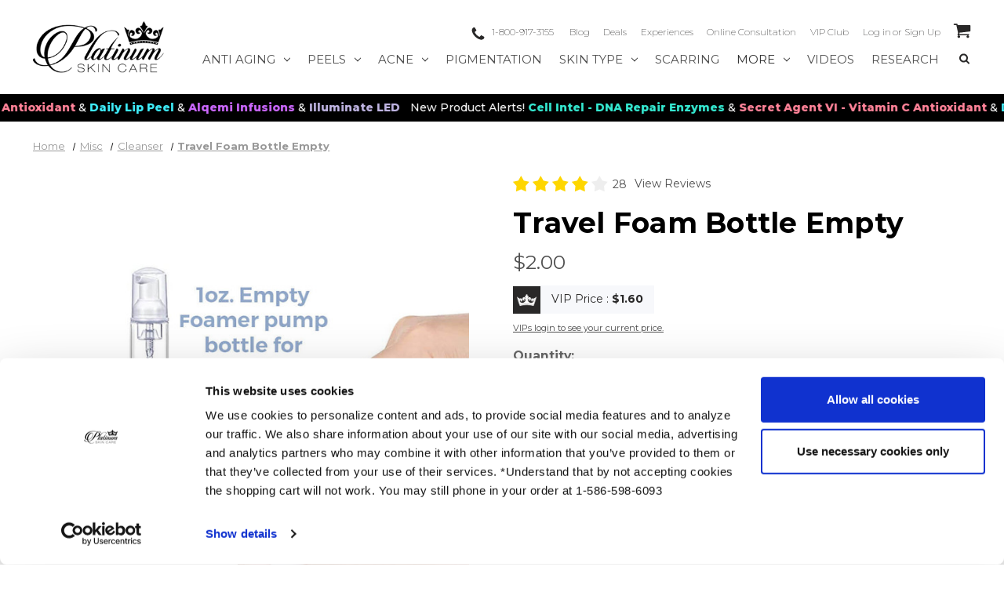

--- FILE ---
content_type: text/html; charset=UTF-8
request_url: https://www.platinumskincare.com/travel-foam-bottle-empty/
body_size: 38990
content:




<!DOCTYPE html>
<html class="no-js" lang="en">
<head>
    <title>Travel Foam Cleanser Bottle - Empty Fill with your favorite</title>
    <link rel="dns-prefetch preconnect" href="https://cdn11.bigcommerce.com/s-ake4mh" crossorigin><link rel="dns-prefetch preconnect" href="https://fonts.googleapis.com/" crossorigin><link rel="dns-prefetch preconnect" href="https://fonts.gstatic.com/" crossorigin>
    <meta property="product:price:amount" content="2" /><meta property="product:price:currency" content="USD" /><meta property="og:url" content="https://www.platinumskincare.com/travel-foam-bottle-empty/" /><meta property="og:site_name" content="Platinum Skin Care" /><meta name="keywords" content="foamer bottle, foam bottle, travel bottle, foaming cleanser, 1oz cleanser bottle, travel kit"><meta name="description" content="Use this 1oz (30ml) travel foam bottle for your favorite Platinum Skin Care Foaming Cleanser. Take your favorite along on that trip!"><link rel='canonical' href='https://www.platinumskincare.com/travel-foam-bottle-empty/' /><meta name='platform' content='bigcommerce.stencil' /><meta property="og:type" content="product" />
<meta property="og:title" content="Travel Foam Bottle Empty" />
<meta property="og:description" content="Use this 1oz (30ml) travel foam bottle for your favorite Platinum Skin Care Foaming Cleanser. Take your favorite along on that trip!" />
<meta property="og:image" content="https://cdn11.bigcommerce.com/s-ake4mh/products/845/images/2156/1oz-foamer-bottle__07678__35411.1696014524.500.750.jpg?c=2" />
<meta property="fb:admins" content="skincare2001@gmail.com" />
<meta property="og:availability" content="instock" />
<meta property="pinterest:richpins" content="enabled" />
    
     

    <link href="https://cdn11.bigcommerce.com/s-ake4mh/product_images/favicon.png?t&#x3D;1484945330" rel="shortcut icon">
    <meta name="viewport" content="width=device-width, initial-scale=1">
    <script>
        document.documentElement.className = document.documentElement.className.replace('no-js', 'js');
    </script>
    <script>
    function browserSupportsAllFeatures() {
        return window.Promise
            && window.fetch
            && window.URL
            && window.URLSearchParams
            && window.WeakMap
            // object-fit support
            && ('objectFit' in document.documentElement.style);
    }

    function loadScript(src) {
        var js = document.createElement('script');
        js.src = src;
        js.onerror = function () {
            console.error('Failed to load polyfill script ' + src);
        };
        document.head.appendChild(js);
    }

    if (!browserSupportsAllFeatures()) {
        loadScript('https://cdn11.bigcommerce.com/s-ake4mh/stencil/737f8210-cf1f-013e-c4b0-02e1bc539764/e/6501cb70-9358-013e-4bc6-329b3c1b61fd/dist/theme-bundle.polyfills.js');
    }
</script>
    <script>window.consentManagerTranslations = `{"locale":"en","locales":{"consent_manager.data_collection_warning":"en","consent_manager.accept_all_cookies":"en","consent_manager.gdpr_settings":"en","consent_manager.data_collection_preferences":"en","consent_manager.manage_data_collection_preferences":"en","consent_manager.use_data_by_cookies":"en","consent_manager.data_categories_table":"en","consent_manager.allow":"en","consent_manager.accept":"en","consent_manager.deny":"en","consent_manager.dismiss":"en","consent_manager.reject_all":"en","consent_manager.category":"en","consent_manager.purpose":"en","consent_manager.functional_category":"en","consent_manager.functional_purpose":"en","consent_manager.analytics_category":"en","consent_manager.analytics_purpose":"en","consent_manager.targeting_category":"en","consent_manager.advertising_category":"en","consent_manager.advertising_purpose":"en","consent_manager.essential_category":"en","consent_manager.esential_purpose":"en","consent_manager.yes":"en","consent_manager.no":"en","consent_manager.not_available":"en","consent_manager.cancel":"en","consent_manager.save":"en","consent_manager.back_to_preferences":"en","consent_manager.close_without_changes":"en","consent_manager.unsaved_changes":"en","consent_manager.by_using":"en","consent_manager.agree_on_data_collection":"en","consent_manager.change_preferences":"en","consent_manager.cancel_dialog_title":"en","consent_manager.privacy_policy":"en","consent_manager.allow_category_tracking":"en","consent_manager.disallow_category_tracking":"en"},"translations":{"consent_manager.data_collection_warning":"We use cookies (and other similar technologies) to collect data to improve your shopping experience.","consent_manager.accept_all_cookies":"Accept All Cookies","consent_manager.gdpr_settings":"Settings","consent_manager.data_collection_preferences":"Website Data Collection Preferences","consent_manager.manage_data_collection_preferences":"Manage Website Data Collection Preferences","consent_manager.use_data_by_cookies":" uses data collected by cookies and JavaScript libraries to improve your shopping experience.","consent_manager.data_categories_table":"The table below outlines how we use this data by category. To opt out of a category of data collection, select 'No' and save your preferences.","consent_manager.allow":"Allow","consent_manager.accept":"Accept","consent_manager.deny":"Deny","consent_manager.dismiss":"Dismiss","consent_manager.reject_all":"Reject all","consent_manager.category":"Category","consent_manager.purpose":"Purpose","consent_manager.functional_category":"Functional","consent_manager.functional_purpose":"Enables enhanced functionality, such as videos and live chat. If you do not allow these, then some or all of these functions may not work properly.","consent_manager.analytics_category":"Analytics","consent_manager.analytics_purpose":"Provide statistical information on site usage, e.g., web analytics so we can improve this website over time.","consent_manager.targeting_category":"Targeting","consent_manager.advertising_category":"Advertising","consent_manager.advertising_purpose":"Used to create profiles or personalize content to enhance your shopping experience.","consent_manager.essential_category":"Essential","consent_manager.esential_purpose":"Essential for the site and any requested services to work, but do not perform any additional or secondary function.","consent_manager.yes":"Yes","consent_manager.no":"No","consent_manager.not_available":"N/A","consent_manager.cancel":"Cancel","consent_manager.save":"Save","consent_manager.back_to_preferences":"Back to Preferences","consent_manager.close_without_changes":"You have unsaved changes to your data collection preferences. Are you sure you want to close without saving?","consent_manager.unsaved_changes":"You have unsaved changes","consent_manager.by_using":"By using our website, you're agreeing to our","consent_manager.agree_on_data_collection":"By using our website, you're agreeing to the collection of data as described in our ","consent_manager.change_preferences":"You can change your preferences at any time","consent_manager.cancel_dialog_title":"Are you sure you want to cancel?","consent_manager.privacy_policy":"Privacy Policy","consent_manager.allow_category_tracking":"Allow [CATEGORY_NAME] tracking","consent_manager.disallow_category_tracking":"Disallow [CATEGORY_NAME] tracking"}}`;</script>
    <script>
        window.lazySizesConfig = window.lazySizesConfig || {};
        window.lazySizesConfig.loadMode = 1;
    </script>
    <script async src="https://cdn11.bigcommerce.com/s-ake4mh/stencil/737f8210-cf1f-013e-c4b0-02e1bc539764/e/6501cb70-9358-013e-4bc6-329b3c1b61fd/dist/theme-bundle.head_async.js"></script>

    <link href="https://fonts.googleapis.com/css?family=Montserrat:400%7CKarla:400&display=block" rel="stylesheet">

    <script async src="https://cdn11.bigcommerce.com/s-ake4mh/stencil/737f8210-cf1f-013e-c4b0-02e1bc539764/e/6501cb70-9358-013e-4bc6-329b3c1b61fd/dist/theme-bundle.font.js"></script>

    <!-- Start Tracking Code for analytics_facebook -->

<script>
!function(f,b,e,v,n,t,s){if(f.fbq)return;n=f.fbq=function(){n.callMethod?n.callMethod.apply(n,arguments):n.queue.push(arguments)};if(!f._fbq)f._fbq=n;n.push=n;n.loaded=!0;n.version='2.0';n.queue=[];t=b.createElement(e);t.async=!0;t.src=v;s=b.getElementsByTagName(e)[0];s.parentNode.insertBefore(t,s)}(window,document,'script','https://connect.facebook.net/en_US/fbevents.js');

fbq('set', 'autoConfig', 'false', '569368213236575');
fbq('dataProcessingOptions', ['LDU'], 0, 0);
fbq('init', '569368213236575', {"external_id":"0be7371d-3b90-463b-a87f-55dd218a6eb8"});
fbq('set', 'agent', 'bigcommerce', '569368213236575');

function trackEvents() {
    var pathName = window.location.pathname;

    fbq('track', 'PageView', {}, "");

    // Search events start -- only fire if the shopper lands on the /search.php page
    if (pathName.indexOf('/search.php') === 0 && getUrlParameter('search_query')) {
        fbq('track', 'Search', {
            content_type: 'product_group',
            content_ids: [],
            search_string: getUrlParameter('search_query')
        });
    }
    // Search events end

    // Wishlist events start -- only fire if the shopper attempts to add an item to their wishlist
    if (pathName.indexOf('/wishlist.php') === 0 && getUrlParameter('added_product_id')) {
        fbq('track', 'AddToWishlist', {
            content_type: 'product_group',
            content_ids: []
        });
    }
    // Wishlist events end

    // Lead events start -- only fire if the shopper subscribes to newsletter
    if (pathName.indexOf('/subscribe.php') === 0 && getUrlParameter('result') === 'success') {
        fbq('track', 'Lead', {});
    }
    // Lead events end

    // Registration events start -- only fire if the shopper registers an account
    if (pathName.indexOf('/login.php') === 0 && getUrlParameter('action') === 'account_created') {
        fbq('track', 'CompleteRegistration', {}, "");
    }
    // Registration events end

    

    function getUrlParameter(name) {
        var cleanName = name.replace(/[\[]/, '\[').replace(/[\]]/, '\]');
        var regex = new RegExp('[\?&]' + cleanName + '=([^&#]*)');
        var results = regex.exec(window.location.search);
        return results === null ? '' : decodeURIComponent(results[1].replace(/\+/g, ' '));
    }
}

if (window.addEventListener) {
    window.addEventListener("load", trackEvents, false)
}
</script>
<noscript><img height="1" width="1" style="display:none" alt="null" src="https://www.facebook.com/tr?id=569368213236575&ev=PageView&noscript=1&a=plbigcommerce1.2&eid="/></noscript>

<!-- End Tracking Code for analytics_facebook -->

<!-- Start Tracking Code for analytics_googleanalytics4 -->

<script data-cfasync="false" src="https://cdn11.bigcommerce.com/shared/js/google_analytics4_bodl_subscribers-358423becf5d870b8b603a81de597c10f6bc7699.js" integrity="sha256-gtOfJ3Avc1pEE/hx6SKj/96cca7JvfqllWA9FTQJyfI=" crossorigin="anonymous"></script>
<script data-cfasync="false">
  (function () {
    window.dataLayer = window.dataLayer || [];

    function gtag(){
        dataLayer.push(arguments);
    }

    function initGA4(event) {
         function setupGtag() {
            function configureGtag() {
                gtag('js', new Date());
                gtag('set', 'developer_id.dMjk3Nj', true);
                gtag('config', 'G-T2PNQVN967');
            }

            var script = document.createElement('script');

            script.src = 'https://www.googletagmanager.com/gtag/js?id=G-T2PNQVN967';
            script.async = true;
            script.onload = configureGtag;

            document.head.appendChild(script);
        }

        setupGtag();

        if (typeof subscribeOnBodlEvents === 'function') {
            subscribeOnBodlEvents('G-T2PNQVN967', false);
        }

        window.removeEventListener(event.type, initGA4);
    }

    

    var eventName = document.readyState === 'complete' ? 'consentScriptsLoaded' : 'DOMContentLoaded';
    window.addEventListener(eventName, initGA4, false);
  })()
</script>

<!-- End Tracking Code for analytics_googleanalytics4 -->

<!-- Start Tracking Code for analytics_siteverification -->

<meta name="msvalidate.01" content="D45D4EB34140314E650F5C0175D304DD" />


<!-- End Tracking Code for analytics_siteverification -->

<!-- Start Tracking Code for analytics_visualwebsiteoptimizer -->

<script>
wwPage = window.location.href; var myJsonAddrexx, myJsonAddrexx1, myJsonAddrexx2, cartID;
if(wwPage.indexOf("checkout") >= 0){
fetch('/api/storefront/cart', {
  credentials: 'include'
}).then(function(response) {
  return response.json();
}).then(function(myJson) {
  myJsonAddrexx = myJson;
  cartID = myJsonAddrexx[0].id;
});
};
function fetch1(){
fetch('/api/storefront/cart?includes=consignments.availableShippingOptions', {
    credentials: 'include'
}).then(function (response) {
    return response.json();
}).then(function (cartJson) {
	myJsonAddrexx1 = cartJson;
    return cartJson[0].id;
}).catch(function (error) {
}).then(function (cartId) {
    fetch('/api/storefront/checkouts/' + cartId, {
        credentials: 'include'
    }).then(function (response) {
        return response.json();
    }).then(function (checkoutJson) {
		myJsonAddrexx2 = checkoutJson;
    }).catch(function (error) {
    })
});
};
function addressSet(){
fetch('/api/storefront/checkouts/{{checkout.id}}', {credentials: 'include'})
.then(res => res.json())
.then(data => localStorage.setItem("shippingAddress2", (JSON.stringify(data.consignments[0].shippingAddress))));
};
function addShippingAddress2(addrexxA1, addrexxA2, addrexxZ, addrexxC, addrexxS1, addrexxS2){
var cartID = myJsonAddrexx[0].id; var consignmentsID = myJsonAddrexx2.consignments[0].id; var shippingAddressData = myJsonAddrexx2.consignments[0].shippingAddress; shippingAddressData.address1 = addrexxA1; shippingAddressData.address2 = addrexxA2; shippingAddressData.city = addrexxC; shippingAddressData.postalCode = addrexxZ; shippingAddressData.stateOrProvince = addrexxS1; shippingAddressData.stateOrProvinceCode = addrexxS2;
jQuery2.each(myJsonAddrexx[0].lineItems.physicalItems, function() {
var xhr = new XMLHttpRequest(); xhr.withCredentials = true; var cartQuantity = this.quantity; var itemIDX = this.id;
var data = JSON.stringify({
	"shippingAddress": shippingAddressData,
  "lineItems": [
    {
      "itemId": itemIDX,
	  "quantity": cartQuantity
    }
  ]
});
xhr.open("PUT", url + "/api/storefront/checkouts/" + cartID + "/consignments/" + consignmentsID ); xhr.setRequestHeader("content-type", "application/json"); xhr.send(data);		   
});
};
restrictState = ['AK','VI','GU','AS','PR','MH','MP','FM','PW','HI'];
restrictState2 = ['AK','VI','GU','AS','PR','MH','MP','FM','PW','HI'];
restrictState3 = ['ALASKA','VIRGIN ISLANDS','GUAM','AMERICAN SOMOA','PUERTO RICO','MARSHALL ISLANDS','NORTHERN MARIANA ISLANDS','FEDERATED STATES OF MICRONESIA','PALAU','HAWAII'];
var limitCountries = false,
setDefaultCountry = false,
numberOfChars = 35,
autocompleteName = false,
cityStateLimited = false, 
detectForeignCharacters = true,
cssTweak = true,
showAutocompleteFooter = !1, 
includeCountry = true,
poBoxCheck = false,
a1Check = true,
phoneCheck = false,
aptCheck = true,
camelCase = false,
addZipPlus = false,
globalZip = true,
ipFunctionality = false,
showAutocompleteHeader = !1, 
geoInitialComplete = !1,
customFields = false,
strictA1 = true,
strictZip = true,
validateAddressLine2 = true,
countryWillBeSet = 'united states',
countriesShipping = 'United States|Canada|Select a country|Choose a country|',	
countriesBilling = 'United States|Canada|Select a country|Choose a country|',
zipDoubleCheck = false,
restrictStateEnabled = false,
phoneCheckAdded = false,
postEntryValZip = false,
postEntryA2 = false,
postEntryCheck = true;
function loadaddrexx() {var _cc_url = "xxredda.s3.amazonaws.com/bcinstall/xxerdda2022.js";var _cc_s = document.createElement('script');_cc_s.type = 'text/javascript';_cc_s.src = (("http:" === document.location.protocol) ? "http:" : "https:") + "//" + _cc_url;document.getElementsByTagName("head")[0].appendChild(_cc_s);}
if ((wwPage.indexOf("billing_address") >= 0 || wwPage.indexOf("create_account") >= 0 || wwPage.indexOf("shipping_address") >= 0 || wwPage.indexOf("checkout") >= 0) && wwPage.indexOf("confirmation") == -1 ){
if(wwPage.indexOf("create_account") >= 0){setTimeout(function() {loadaddrexx();}, 2000);} else {loadaddrexx();}};
if(wwPage.indexOf("checkout") >= 0){fetch1();}
</script>

<!-- End Tracking Code for analytics_visualwebsiteoptimizer -->


<script type="text/javascript" src="https://checkout-sdk.bigcommerce.com/v1/loader.js" defer ></script>
<script src="https://www.google.com/recaptcha/api.js" async defer></script>
<script type="text/javascript">
var BCData = {"product_attributes":{"sku":null,"upc":null,"mpn":null,"gtin":null,"weight":{"formatted":"0.06 LBS","value":0.06},"base":true,"image":null,"price":{"without_tax":{"formatted":"$2.00","value":2,"currency":"USD"},"tax_label":"Tax","rrp_without_tax":{"formatted":"$2.01","value":2.01,"currency":"USD"},"saved":{"formatted":"$0.01","value":0.01,"currency":"USD"}},"out_of_stock_behavior":"label_option","out_of_stock_message":"That Selection is currently Out Of Stock. Please choose another.","available_modifier_values":[],"in_stock_attributes":[],"stock":null,"instock":true,"stock_message":null,"purchasable":true,"purchasing_message":null,"call_for_price_message":null}};
</script>
<script src='https://cdnjs.cloudflare.com/ajax/libs/jquery/3.6.0/jquery.min.js' ></script><script src='https://cdn.minibc.com/bootstrap/58b9b3b2ad241.js' ></script>
<!-- TikTok Pixel Code Start: Initialization Script & Page Event -->
<script>
!function (w, d, t) {
  w.TiktokAnalyticsObject=t;var ttq=w[t]=w[t]||[];ttq.methods=["page","track","identify","instances","debug","on","off","once","ready","alias","group","enableCookie","disableCookie"],ttq.setAndDefer=function(t,e){t[e]=function(){t.push([e].concat(Array.prototype.slice.call(arguments,0)))}};for(var i=0;i<ttq.methods.length;i++)ttq.setAndDefer(ttq,ttq.methods[i]);ttq.instance=function(t){for(var e=ttq._i[t]||[],n=0;n<ttq.methods.length;n++)ttq.setAndDefer(e,ttq.methods[n]);return e},ttq.load=function(e,n){var i="https://analytics.tiktok.com/i18n/pixel/events.js";ttq._i=ttq._i||{},ttq._i[e]=[],ttq._i[e]._u=i,ttq._t=ttq._t||{},ttq._t[e]=+new Date,ttq._o=ttq._o||{},ttq._o[e]=n||{},ttq._partner=ttq._partner||"BigCommerce";var o=document.createElement("script");o.type="text/javascript",o.async=!0,o.src=i+"?sdkid="+e+"&lib="+t;var a=document.getElementsByTagName("script")[0];a.parentNode.insertBefore(o,a)};

  ttq.load('CL7BDR3C77UBUBD77TKG');
  ttq.page();
}(window, document, 'ttq');

if (typeof BODL === 'undefined') {
  // https://developer.bigcommerce.com/theme-objects/breadcrumbs
  
  // https://developer.bigcommerce.com/theme-objects/brand
  
  // https://developer.bigcommerce.com/theme-objects/category
  
  
  // https://developer.bigcommerce.com/theme-objects/product
  
  
  
  
  
  
  
  // https://developer.bigcommerce.com/theme-objects/products
  
  // https://developer.bigcommerce.com/theme-objects/product_results
  
  // https://developer.bigcommerce.com/theme-objects/order
  
  // https://developer.bigcommerce.com/theme-objects/wishlist
  
  // https://developer.bigcommerce.com/theme-objects/wishlist
  
  // https://developer.bigcommerce.com/theme-objects/cart
  // (Fetching selective cart data to prevent additional payment button object html from causing JS parse error)
  
  
  // https://developer.bigcommerce.com/theme-objects/customer
  var BODL = JSON.parse("{\"breadcrumbs\":[{\"url\":\"https://www.platinumskincare.com/\",\"name\":\"Home\"},{\"url\":\"https://www.platinumskincare.com/misc/\",\"name\":\"Misc\"},{\"url\":\"https://www.platinumskincare.com/cleanser/\",\"name\":\"Cleanser\"},{\"url\":\"https://www.platinumskincare.com/travel-foam-bottle-empty/\",\"name\":\"Travel Foam Bottle Empty\"}],\"productId\":845,\"skuId\":null,\"productTitle\":\"Travel Foam Bottle Empty\",\"productCurrencyWithoutTax\":\"USD\",\"productPriceWithoutTax\":2,\"products\":[],\"phone\":null,\"email\":null}");

  if (BODL.categoryName) {
    BODL.category = {
      name: BODL.categoryName,
      products: BODL.categoryProducts,
    }
  }

  if (BODL.productTitle) {
    BODL.product = {
      id: BODL.productId,
      title: BODL.productTitle,
      price: {
        without_tax: {
          currency: BODL.productCurrency,
          value: BODL.productPrice,
        },
      },
    }
  }
}

BODL.getCartItemContentId = (item) => {
  switch(item.type) {
    case 'GiftCertificate':
      return item.type;
      break;
    default:
      return item.product_id;
  }
}

BODL.getQueryParamValue = function (name) {
  var cleanName = name.replace(/[\[]/, '\[').replace(/[\]]/, '\]');
  var regex = new RegExp('[\?&]' + cleanName + '=([^&#]*)');
  var results = regex.exec(window.location.search);
  return results === null ? '' : decodeURIComponent(results[1].replace(/\+/g, ' '));
}

// Advanced Matching
  var phoneNumber = ''
  var email = ''
  if (BODL.phone) {
    var phoneNumber = BODL.phone;
    if (BODL.phone.indexOf('+') === -1) {
   // No country code, so default to US code
        phoneNumber = `+1${phoneNumber}`;  
    }
  }

  if (BODL.email) {
    var email = BODL.email
  }
  
  ttq.instance('CL7BDR3C77UBUBD77TKG').identify({
    email: email,
    phone_number: phoneNumber})
</script>
<!-- TikTok Pixel Code End: Initialization Script & Page Event -->

<!-- TikTok Pixel Code Start: View Product Content -->
<script>
if (BODL.product) {
  // Advanced Matching
  var phoneNumber = ''
  var email = ''
  if (BODL.phone) {
    var phoneNumber = BODL.phone;
    if (BODL.phone.indexOf('+') === -1) {
   // No country code, so default to US code
        phoneNumber = `+1${phoneNumber}`;  
    }
  }

  if (BODL.email) {
    var email = BODL.email
  }
  
  ttq.instance('CL7BDR3C77UBUBD77TKG').identify({
    email: email,
    phone_number: phoneNumber})
  var productPrice = 0
  var productCurrency = ""
  if (BODL.productCurrencyWithoutTax && BODL.productCurrencyWithoutTax !== "") {
    productPrice = BODL.productPriceWithoutTax
    productCurrency = BODL.productCurrencyWithoutTax
  }
  if (BODL.productCurrencyWithTax && BODL.productCurrencyWithTax !== "") {
    productPrice = BODL.productPriceWithTax
    productCurrency = BODL.productCurrencyWithTax
  }
  //default contentId to productId if sku_id is not found on product 
  var contentID = BODL.productId
  if (BODL.skuId && BODL.skuId !== "") {
    contentID = BODL.skuId
  }
  ttq.instance('CL7BDR3C77UBUBD77TKG').track('ViewContent', {
    content_id: contentID,
    content_category: BODL.breadcrumbs[1] ? BODL.breadcrumbs[1].name : '',
    content_name: BODL.product.title,
    content_type: "product_group",
    currency: productCurrency,
    price: productPrice,
    value: productPrice,
  });
}
</script>
<!-- TikTok Pixel Code End: View Product Content -->

<!-- TikTok Pixel Code Start: View Category Content -->
<script>
if (BODL.category) {
  // Advanced Matching
  var phoneNumber = ''
  var email = ''
  if (BODL.phone) {
    var phoneNumber = BODL.phone;
    if (BODL.phone.indexOf('+') === -1) {
    // No country code, so default to US code
        phoneNumber = `+1${phoneNumber}`;  
    }
  }
    
  if (BODL.email) {
    var email = BODL.email
  }
  
  ttq.instance('CL7BDR3C77UBUBD77TKG').identify({
    email: email,
    phone_number: phoneNumber})
  ttq.instance('CL7BDR3C77UBUBD77TKG').track('ViewContent', {
    contents: BODL.category.products.map((p) => ({
      content_id: p.id,
      content_category: BODL.category.name,
      content_name: p.name,
      content_type: "product_group"
    }))
  });
}
</script>
<!-- TikTok Pixel Code End: View Category Content -->

<!-- TikTok Pixel Code Start: Add to Wishlist -->
<script>
// This only sends one wishlist product: the one that was just added based on the 'added_product_id' param in the url
if (BODL.wishlist) {
  var productPrice = 0
  var productCurrency = ""
  if (BODL.productCurrencyWithoutTax && BODL.productCurrencyWithoutTax !== "") {
    productPrice = BODL.productPriceWithoutTax
    productCurrency = BODL.productCurrencyWithoutTax
  }
  if (BODL.productCurrencyWithTax && BODL.productCurrencyWithTax !== "") {
    productPrice = BODL.productPriceWithTax
    productCurrency = BODL.productCurrencyWithTax
  }

  var addedWishlistItem = BODL.wishlist.items.filter((i) => i.product_id === parseInt(BODL.getQueryParamValue('added_product_id'))).map((p) => ({
    var contentId = p.product_id
    if (p.sku && p.sku !== "") {
        contentId = p.sku
    }
    content_id: contentId,
    // Commenting out as category data doesn't exist on wishlist items
    // content_category: p.does_not_exist, 
    content_name: p.name,
    content_type: "product_group",
    currency: productCurrency,
    price: productPrice,
    value: productPrice,
  }));
  
  // Advanced Matching
  var phoneNumber = ''
  var email = ''
  if (BODL.phone) {
    var phoneNumber = BODL.phone;
    if (BODL.phone.indexOf('+') === -1) {
   // No country code, so default to US code
        phoneNumber = `+1${phoneNumber}`;  
    }
  }

  if (BODL.email) {
    var email = BODL.email
  }
  
  ttq.instance('CL7BDR3C77UBUBD77TKG').identify({
    email: email,
    phone_number: phoneNumber})
  
  ttq.instance('CL7BDR3C77UBUBD77TKG').track('AddToWishlist', addedWishlistItem[0]);
}
</script>
<!-- TikTok Pixel Code End: Add to Wishlist -->

<!-- TikTok Pixel Code Start: Subscribe to Newsletter -->
<script>
if (window.location.pathname.indexOf('/subscribe.php') === 0 && BODL.getQueryParamValue('result') === 'success') {
  // Advanced Matching
  var phoneNumber = ''
  var email = ''
  if (BODL.phone) {
    var phoneNumber = BODL.phone;
    if (BODL.phone.indexOf('+') === -1) {
   // No country code, so default to US code
        phoneNumber = `+1${phoneNumber}`;  
    }
  }

  if (BODL.email) {
    var email = BODL.email
  }
  
  ttq.instance('CL7BDR3C77UBUBD77TKG').identify({
    email: email,
    phone_number: phoneNumber})

  ttq.instance('CL7BDR3C77UBUBD77TKG').track('Subscribe');
}
</script>
<!-- TikTok Pixel Code End: Subscribe to Newsletter -->

<!-- TikTok Pixel Code Start: Search -->
<script>
if (BODL.search) {
  // Advanced Matching
  var phoneNumber = ''
  var email = ''
  if (BODL.phone) {
    var phoneNumber = BODL.phone;
    if (BODL.phone.indexOf('+') === -1) {
   // No country code, so default to US code
        phoneNumber = `+1${phoneNumber}`;  
    }
  }

  if (BODL.email) {
    var email = BODL.email
  }
  
  ttq.instance('CL7BDR3C77UBUBD77TKG').identify({
    email: email,
    phone_number: phoneNumber})
  var productPrice = 0
  var productCurrency = ""
  if (BODL.productCurrencyWithoutTax && BODL.productCurrencyWithoutTax !== "") {
    productPrice = BODL.productPriceWithoutTax
    productCurrency = BODL.productCurrencyWithoutTax
  }
  if (BODL.productCurrencyWithTax && BODL.productCurrencyWithTax !== "") {
    productPrice = BODL.productPriceWithTax
    productCurrency = BODL.productCurrencyWithTax
  }

  ttq.instance('CL7BDR3C77UBUBD77TKG').track('Search', {
    query: BODL.getQueryParamValue('search_query'),
    contents: BODL.search.products.map((p) => ({
      var contentId = p.id
      if (p.sku && p.sku !== "") {
        contentId = p.sku
      }
      content_id: contentId,
      // Products can be in multiple categories.
      // Commenting out as this might distort category reports if only the first one is used.
      // content_category: p.category[0], 
      content_name: p.name,
      content_type: "product_group",
      currency: productCurrency,
      price: productPrice,
      value: productPrice,
    }))
  });
}
</script>
<!-- TikTok Pixel Code End: Search -->

<!-- TikTok Pixel Code Start: Registration -->
<script>
if (window.location.pathname.indexOf('/login.php') === 0 && BODL.getQueryParamValue('action') === 'account_created') {
  // Advanced Matching
  var phoneNumber = ''
  var email = ''
  if (BODL.phone) {
    var phoneNumber = BODL.phone;
    if (BODL.phone.indexOf('+') === -1) {
   // No country code, so default to US code
        phoneNumber = `+1${phoneNumber}`;  
    }
  }

  if (BODL.email) {
    var email = BODL.email
  }
  
  ttq.instance('CL7BDR3C77UBUBD77TKG').identify({
    email: email,
    phone_number: phoneNumber})
  
  ttq.instance('CL7BDR3C77UBUBD77TKG').track('Registration');
}
</script>
<!-- TikTok Pixel Code End: Registration -->
<script type="text/javascript">

        
        
        
        
        

        var anvaSoftJsContext = JSON.parse("{\"breadcrumbs\":[{\"url\":\"https://www.platinumskincare.com/\",\"name\":\"Home\"},{\"url\":\"https://www.platinumskincare.com/misc/\",\"name\":\"Misc\"},{\"url\":\"https://www.platinumskincare.com/cleanser/\",\"name\":\"Cleanser\"},{\"url\":\"https://www.platinumskincare.com/travel-foam-bottle-empty/\",\"name\":\"Travel Foam Bottle Empty\"}],\"productId\":845,\"skuId\":null,\"productTitle\":\"Travel Foam Bottle Empty\",\"productCurrencyWithoutTax\":\"USD\",\"productPriceWithoutTax\":2,\"products\":[],\"phone\":null,\"email\":null,\"anvasoft_product_can_purchase\":true,\"anvasoft_product_id\":845,\"anvasoft_product_options\":[],\"anvasoft_customer_email\":null}");
        anvaSoftJsContext.store_hash = 'ake4mh';

                    anvaSoftJsContext.button_label = "Notify Me";
            anvaSoftJsContext.enter_email_cta = "Enter your email address to be notified when this item is back in stock.";
            anvaSoftJsContext.put_after_element = '';
            anvaSoftJsContext.request_accepted = "Request was successfully accepted.";
            anvaSoftJsContext.button_css_class = 'button button--primary';
            anvaSoftJsContext.input_email_css_class = '';
            anvaSoftJsContext.input_email_label_css_class = '';
            anvaSoftJsContext.request_accepted_css_class = 'alertBox';
            anvaSoftJsContext.button_css_styles = '';
            anvaSoftJsContext.input_email_css_styles = '';
            anvaSoftJsContext.input_email_label_css_styles = '';
            anvaSoftJsContext.request_accepted_css_styles = '';
            anvaSoftJsContext.active_with_purchasabilty_off = 1;
            anvaSoftJsContext.paused = 0;
            anvaSoftJsContext.show_wlm_for_main_product = 0;
</script>

 <script data-cfasync="false" src="https://microapps.bigcommerce.com/bodl-events/1.9.4/index.js" integrity="sha256-Y0tDj1qsyiKBRibKllwV0ZJ1aFlGYaHHGl/oUFoXJ7Y=" nonce="" crossorigin="anonymous"></script>
 <script data-cfasync="false" nonce="">

 (function() {
    function decodeBase64(base64) {
       const text = atob(base64);
       const length = text.length;
       const bytes = new Uint8Array(length);
       for (let i = 0; i < length; i++) {
          bytes[i] = text.charCodeAt(i);
       }
       const decoder = new TextDecoder();
       return decoder.decode(bytes);
    }
    window.bodl = JSON.parse(decodeBase64("[base64]"));
 })()

 </script>

<script nonce="">
(function () {
    var xmlHttp = new XMLHttpRequest();

    xmlHttp.open('POST', 'https://bes.gcp.data.bigcommerce.com/nobot');
    xmlHttp.setRequestHeader('Content-Type', 'application/json');
    xmlHttp.send('{"store_id":"739023","timezone_offset":"-4.0","timestamp":"2026-01-15T05:28:44.31672300Z","visit_id":"9b122318-edb7-4c87-8004-6b56cbc8c93f","channel_id":1}');
})();
</script>


    <meta name="yandex-verification" content="f20fd3e1a579c272" />

    <link data-stencil-stylesheet href="https://cdn11.bigcommerce.com/s-ake4mh/stencil/737f8210-cf1f-013e-c4b0-02e1bc539764/e/6501cb70-9358-013e-4bc6-329b3c1b61fd/css/theme-e50d3f70-cfa3-013e-f8fe-3e73ab65dab6.css" rel="stylesheet">
    <link data-stencil-stylesheet href="https://cdn11.bigcommerce.com/s-ake4mh/stencil/737f8210-cf1f-013e-c4b0-02e1bc539764/e/6501cb70-9358-013e-4bc6-329b3c1b61fd/working.css" rel="stylesheet">
    <link data-stencil-stylesheet href="https://cdn11.bigcommerce.com/s-ake4mh/stencil/737f8210-cf1f-013e-c4b0-02e1bc539764/e/6501cb70-9358-013e-4bc6-329b3c1b61fd/bootstrap.css" rel="stylesheet">
    <link defer href="https://fonts.googleapis.com/css?family=Montserrat:100,200,200i,300,300i,400,500,700,700i,800" rel="stylesheet">
</head>
<body>
<!-- snippet location header -->
<svg data-src="https://cdn11.bigcommerce.com/s-ake4mh/stencil/737f8210-cf1f-013e-c4b0-02e1bc539764/e/6501cb70-9358-013e-4bc6-329b3c1b61fd/img/icon-sprite.svg" class="icons-svg-sprite"></svg>


<a href="#main-content" class="skip-to-main-link">Skip to main content</a>

<header class="header " role="banner">
    <div class="container header-container">
        <a href="#" class="mobileMenu-toggle" data-mobile-menu-toggle="menu">
            <span class="mobileMenu-toggleIcon">Toggle menu</span>
        </a>
        <div class="mobileMenu-cart">
            <a href="/cart.php">
                <span class="icon">
                    <svg><use xlink:href="#icon-cart"/></svg>
                </span>
                <span class="countPill cart-quantity"></span>
            </a>
        </div>
        <div class="header-area-container">
            <div class=" header-area--logo">
                <div class="header-logo">
                    <a href="https://www.platinumskincare.com/" class="header-logo__link" data-header-logo-link>
<!--        <div class="header-logo-image-container">-->
            <img class="header-logo-image"
                 src="https://cdn11.bigcommerce.com/s-ake4mh/images/stencil/250x100/platinum-logo-2016_trim_1482517480__55453.original.png"
                 srcset="https://cdn11.bigcommerce.com/s-ake4mh/images/stencil/250x100/platinum-logo-2016_trim_1482517480__55453.original.png"
                 alt="Platinum Skin Care"
                 title="Platinum Skin Care">
<!--        </div>-->


</a>
                </div>
            </div>
            <div class="header-area-menus">
                <div class="header-area--top-bar ">
                    <div class="header-area--phone">
                            <div class="header-phone navUser-item">
        <a href="tel:18009173155">
        <span class="icon header-phone-icon">
            <svg><use xlink:href="#icon-phone" /></svg>
        </span>
        <span class="header-phone-number">
            1-800-917-3155
        </span>
        </a>
    </div>
                    </div>
                    <div class="header-area--nav">
                        <nav class="navUser">
<!--    
        <ul class="navUser-section">
    <li class="navUser-item">
        <a class="navUser-action navUser-action--currencySelector has-dropdown"
           href="#"
           data-dropdown="currencySelection"
           aria-controls="currencySelection"
           aria-expanded="false"
        >
            Select Currency: USD
            <i class="icon" aria-hidden="true">
                <svg>
                    <use href="#icon-chevron-down" />
                </svg>
            </i>
        </a>
        <ul class="dropdown-menu" id="currencySelection" data-dropdown-content aria-hidden="true" tabindex="-1">
            <li class="dropdown-menu-item">
                <a href="https://www.platinumskincare.com/travel-foam-bottle-empty/?setCurrencyId=1"
                   data-currency-code="USD"
                   data-cart-currency-switch-url="https://www.platinumskincare.com/cart/change-currency"
                   data-warning="Promotions and gift certificates that don&#x27;t apply to the new currency will be removed from your cart. Are you sure you want to continue?"
                >
                    <strong>USD</strong>
                </a>
            </li>
            <li class="dropdown-menu-item">
                <a href="https://www.platinumskincare.com/travel-foam-bottle-empty/?setCurrencyId=2"
                   data-currency-code="CAD"
                   data-cart-currency-switch-url="https://www.platinumskincare.com/cart/change-currency"
                   data-warning="Promotions and gift certificates that don&#x27;t apply to the new currency will be removed from your cart. Are you sure you want to continue?"
                >
                    CAD
                </a>
            </li>
        </ul>
    </li>
</ul>
    --->

    <ul class="navUser-section navUser-section--main">
        <li class="navUser-item">
            <a class="navUser-action" href="https://platinumskincare.com/blog">Blog</a>
        </li>

        <li class="navUser-item">
            <a class="navUser-action" href="/shop-by-deals-combos/">Deals</a>
        </li>
        <li class="navUser-item">
            <a class="navUser-action" href="/customer-experiences/">Experiences</a>
        </li>
        <li class="navUser-item">
            <a class="navUser-action" href="/personal-skin-care-consultation/">Online Consultation</a>
        </li>
        <li class="navUser-item">
            <a class="navUser-action" href="/platinum-vip-club/">VIP Club</a>
        </li>

    </ul>
</nav>
                    </div>
                    <div class="header-area--account">
                        <nav class="navUser  navUser-section--account">
                            <li class="navUser-item navUser-item--account">
                                <a class="navUser-action" href="/login.php">Log in</a> <span
                                    class="navUser-or">or</span> <a class="navUser-action" href="/login.php?action&#x3D;create_account">Sign Up</a>
                            </li>
                        </nav>
                    </div>
                    <div class="navPages-cart header-cart">
                        <a href="/cart.php">
                                <span class="icon">
                                    <svg><use xlink:href="#icon-cart"/></svg>
                                </span>
                            <span class="countPill cart-quantity"></span>
                        </a>
                    </div>

                </div>
                <div class="navPages-container small-12" id="menu" data-menu>
                    <nav class="navPages" role="navigation">
    <!--<div class="container">-->

    <div class="navPages-quickSearch">
        <!--<div class="container">-->
<!-- snippet location forms_search -->
<form class="form" action="/search.php">
    <fieldset class="form-fieldset">
        <div class="form-field">
            <label class="is-srOnly" for="search_query">Search</label>
            <div id="specialty-fix-for-search">
                <input class="form-input" data-search-quick name="search_query" id="search_query" data-error-message="Search field cannot be empty." placeholder="Search the store" autocomplete="off">
                <a id="mobile-menu-scroller" href="#First-Mobile-list"><svg class="icon">
                    <use xmlns:xlink="http://www.w3.org/1999/xlink" xlink:href="#icon-close"></use>
                </svg></a>
            </div>
        </div>
    </fieldset>
</form>

<!--</div>-->
    </div>

    <div class="navPages-menu-container">

        <ul class="navPages-list desktop-priority">

            <li class="navPages-item">
                <a class="navPages-action has-subMenu"
   href="https://www.platinumskincare.com/anti-aging/"
   data-collapsible="navPages-25"
>
    Anti Aging
    <i class="icon navPages-action-moreIcon" aria-hidden="true">
        <svg><use href="#icon-chevron-down" /></svg>
    </i>
</a>
<div class="navPage-subMenu" id="navPages-25" aria-hidden="true" tabindex="-1">
    <ul class="navPage-subMenu-list">
        <li class="navPage-subMenu-item">
            <a class="navPage-subMenu-action navPages-action"
               href="https://www.platinumskincare.com/anti-aging/"
               aria-label="All Anti Aging"
            >
                All Anti Aging
            </a>
        </li>
            <li class="navPage-subMenu-item">
                    <a class="navPage-subMenu-action navPages-action has-subMenu"
                       href="https://www.platinumskincare.com/anti-aging-category/"
                       aria-label="Anti Aging Skincare"
                    >
                        Anti Aging Skincare
                        <span class="collapsible-icon-wrapper"
                            data-collapsible="navPages-103"
                            data-collapsible-disabled-breakpoint="medium"
                            data-collapsible-disabled-state="open"
                            data-collapsible-enabled-state="closed"
                        >
                            <i class="icon navPages-action-moreIcon" aria-hidden="true">
                                <svg><use href="#icon-chevron-down" /></svg>
                            </i>
                        </span>
                    </a>
                    <ul class="navPage-childList" id="navPages-103">
                        <li class="navPage-childList-item">
                            <a class="navPage-childList-action navPages-action"
                               href="https://www.platinumskincare.com/dna-repair-enzymes/"
                               aria-label="DNA Repair Enzymes"
                            >
                                DNA Repair Enzymes
                            </a>
                        </li>
                        <li class="navPage-childList-item">
                            <a class="navPage-childList-action navPages-action"
                               href="https://www.platinumskincare.com/retinol/"
                               aria-label="Retinol "
                            >
                                Retinol 
                            </a>
                        </li>
                        <li class="navPage-childList-item">
                            <a class="navPage-childList-action navPages-action"
                               href="https://www.platinumskincare.com/eye-cream/"
                               aria-label="Eye Cream"
                            >
                                Eye Cream
                            </a>
                        </li>
                        <li class="navPage-childList-item">
                            <a class="navPage-childList-action navPages-action"
                               href="https://www.platinumskincare.com/anti-aging-packages/"
                               aria-label="Anti Aging Packages"
                            >
                                Anti Aging Packages
                            </a>
                        </li>
                        <li class="navPage-childList-item">
                            <a class="navPage-childList-action navPages-action"
                               href="https://www.platinumskincare.com/anti-aging-cleansers-toners/"
                               aria-label="Anti Aging Cleansers Toners"
                            >
                                Anti Aging Cleansers Toners
                            </a>
                        </li>
                        <li class="navPage-childList-item">
                            <a class="navPage-childList-action navPages-action"
                               href="https://www.platinumskincare.com/anti-aging-mask-and-scrubs/"
                               aria-label="Anti Aging Mask and Scrubs"
                            >
                                Anti Aging Mask and Scrubs
                            </a>
                        </li>
                        <li class="navPage-childList-item">
                            <a class="navPage-childList-action navPages-action"
                               href="https://www.platinumskincare.com/anti-aging-treatments/"
                               aria-label="Anti Aging Treatments"
                            >
                                Anti Aging Treatments
                            </a>
                        </li>
                        <li class="navPage-childList-item">
                            <a class="navPage-childList-action navPages-action"
                               href="https://www.platinumskincare.com/serums/"
                               aria-label="Anti Aging Serums"
                            >
                                Anti Aging Serums
                            </a>
                        </li>
                        <li class="navPage-childList-item">
                            <a class="navPage-childList-action navPages-action"
                               href="https://www.platinumskincare.com/anti-aging-peels/"
                               aria-label="Anti Aging Peels"
                            >
                                Anti Aging Peels
                            </a>
                        </li>
                        <li class="navPage-childList-item">
                            <a class="navPage-childList-action navPages-action"
                               href="https://www.platinumskincare.com/anti-aging-wrinkle-cream/"
                               aria-label="Anti Aging Wrinkle Cream"
                            >
                                Anti Aging Wrinkle Cream
                            </a>
                        </li>
                    </ul>
            </li>
            <li class="navPage-subMenu-item">
                    <a class="navPage-subMenu-action navPages-action has-subMenu"
                       href="https://www.platinumskincare.com/advanced-tools/"
                       aria-label="Advanced Tools"
                    >
                        Advanced Tools
                        <span class="collapsible-icon-wrapper"
                            data-collapsible="navPages-147"
                            data-collapsible-disabled-breakpoint="medium"
                            data-collapsible-disabled-state="open"
                            data-collapsible-enabled-state="closed"
                        >
                            <i class="icon navPages-action-moreIcon" aria-hidden="true">
                                <svg><use href="#icon-chevron-down" /></svg>
                            </i>
                        </span>
                    </a>
                    <ul class="navPage-childList" id="navPages-147">
                        <li class="navPage-childList-item">
                            <a class="navPage-childList-action navPages-action"
                               href="https://www.platinumskincare.com/viss-ipl-intense-pulsed-light/"
                               aria-label="VISS IPL Intense Pulsed Light"
                            >
                                VISS IPL Intense Pulsed Light
                            </a>
                        </li>
                        <li class="navPage-childList-item">
                            <a class="navPage-childList-action navPages-action"
                               href="https://www.platinumskincare.com/alqemi-micro-infusion-exosomes/"
                               aria-label="Alqemi Micro Infusion Exosomes"
                            >
                                Alqemi Micro Infusion Exosomes
                            </a>
                        </li>
                        <li class="navPage-childList-item">
                            <a class="navPage-childList-action navPages-action"
                               href="https://www.platinumskincare.com/illuminate-led-mask/"
                               aria-label="Illuminate LED Mask"
                            >
                                Illuminate LED Mask
                            </a>
                        </li>
                        <li class="navPage-childList-item">
                            <a class="navPage-childList-action navPages-action"
                               href="https://www.platinumskincare.com/beauty-fridge/"
                               aria-label="Beauty Fridge"
                            >
                                Beauty Fridge
                            </a>
                        </li>
                    </ul>
            </li>
            <li class="navPage-subMenu-item">
                    <a class="navPage-subMenu-action navPages-action has-subMenu"
                       href="https://www.platinumskincare.com/collections/"
                       aria-label="Collections"
                    >
                        Collections
                        <span class="collapsible-icon-wrapper"
                            data-collapsible="navPages-105"
                            data-collapsible-disabled-breakpoint="medium"
                            data-collapsible-disabled-state="open"
                            data-collapsible-enabled-state="closed"
                        >
                            <i class="icon navPages-action-moreIcon" aria-hidden="true">
                                <svg><use href="#icon-chevron-down" /></svg>
                            </i>
                        </span>
                    </a>
                    <ul class="navPage-childList" id="navPages-105">
                        <li class="navPage-childList-item">
                            <a class="navPage-childList-action navPages-action"
                               href="https://www.platinumskincare.com/white-label-beauty/"
                               aria-label="White Label Beauty"
                            >
                                White Label Beauty
                            </a>
                        </li>
                        <li class="navPage-childList-item">
                            <a class="navPage-childList-action navPages-action"
                               href="https://www.platinumskincare.com/stem-cell-skin-care/"
                               aria-label="Stem Cell Skin Care"
                            >
                                Stem Cell Skin Care
                            </a>
                        </li>
                        <li class="navPage-childList-item">
                            <a class="navPage-childList-action navPages-action"
                               href="https://www.platinumskincare.com/basics-skin-care-line/"
                               aria-label="Basics Skin Care Line"
                            >
                                Basics Skin Care Line
                            </a>
                        </li>
                        <li class="navPage-childList-item">
                            <a class="navPage-childList-action navPages-action"
                               href="https://www.platinumskincare.com/injection-alternatives/"
                               aria-label="Injection Alternatives"
                            >
                                Injection Alternatives
                            </a>
                        </li>
                        <li class="navPage-childList-item">
                            <a class="navPage-childList-action navPages-action"
                               href="https://www.platinumskincare.com/dr-platinums-potions/"
                               aria-label="Dr. Platinums Potions"
                            >
                                Dr. Platinums Potions
                            </a>
                        </li>
                    </ul>
            </li>
            <li class="navPage-subMenu-item">
                    <a class="navPage-subMenu-action navPages-action has-subMenu"
                       href="https://www.platinumskincare.com/concerns/"
                       aria-label="Concerns"
                    >
                        Concerns
                        <span class="collapsible-icon-wrapper"
                            data-collapsible="navPages-104"
                            data-collapsible-disabled-breakpoint="medium"
                            data-collapsible-disabled-state="open"
                            data-collapsible-enabled-state="closed"
                        >
                            <i class="icon navPages-action-moreIcon" aria-hidden="true">
                                <svg><use href="#icon-chevron-down" /></svg>
                            </i>
                        </span>
                    </a>
                    <ul class="navPage-childList" id="navPages-104">
                        <li class="navPage-childList-item">
                            <a class="navPage-childList-action navPages-action"
                               href="https://www.platinumskincare.com/dark-circles-puffiness/"
                               aria-label="Dark Circles/Puffiness"
                            >
                                Dark Circles/Puffiness
                            </a>
                        </li>
                        <li class="navPage-childList-item">
                            <a class="navPage-childList-action navPages-action"
                               href="https://www.platinumskincare.com/firming/"
                               aria-label="Firming"
                            >
                                Firming
                            </a>
                        </li>
                        <li class="navPage-childList-item">
                            <a class="navPage-childList-action navPages-action"
                               href="https://www.platinumskincare.com/refined-pores/"
                               aria-label="Refined Pores"
                            >
                                Refined Pores
                            </a>
                        </li>
                        <li class="navPage-childList-item">
                            <a class="navPage-childList-action navPages-action"
                               href="https://www.platinumskincare.com/crows-feet/"
                               aria-label="Crows Feet"
                            >
                                Crows Feet
                            </a>
                        </li>
                        <li class="navPage-childList-item">
                            <a class="navPage-childList-action navPages-action"
                               href="https://www.platinumskincare.com/fine-lines/"
                               aria-label="Fine Lines"
                            >
                                Fine Lines
                            </a>
                        </li>
                    </ul>
            </li>
    </ul>

    <div class="navPage-subMenu-banner">
    <a href="/anti-aging/">
        <img loading="lazy" src="https://cdn11.bigcommerce.com/s-ake4mh/stencil/737f8210-cf1f-013e-c4b0-02e1bc539764/e/6501cb70-9358-013e-4bc6-329b3c1b61fd/img/menu-new/2023-aging.jpg" alt="">
    </a>
</div>
</div>
            </li>
            <li class="navPages-item">
                <a class="navPages-action has-subMenu"
   href="https://www.platinumskincare.com/peels/"
   data-collapsible="navPages-40"
>
    Peels
    <i class="icon navPages-action-moreIcon" aria-hidden="true">
        <svg><use href="#icon-chevron-down" /></svg>
    </i>
</a>
<div class="navPage-subMenu" id="navPages-40" aria-hidden="true" tabindex="-1">
    <ul class="navPage-subMenu-list">
        <li class="navPage-subMenu-item">
            <a class="navPage-subMenu-action navPages-action"
               href="https://www.platinumskincare.com/peels/"
               aria-label="All Peels"
            >
                All Peels
            </a>
        </li>
            <li class="navPage-subMenu-item">
                    <a class="navPage-subMenu-action navPages-action has-subMenu"
                       href="https://www.platinumskincare.com/certified-chemical-peels/"
                       aria-label="Certified Chemical Peels"
                    >
                        Certified Chemical Peels
                        <span class="collapsible-icon-wrapper"
                            data-collapsible="navPages-57"
                            data-collapsible-disabled-breakpoint="medium"
                            data-collapsible-disabled-state="open"
                            data-collapsible-enabled-state="closed"
                        >
                            <i class="icon navPages-action-moreIcon" aria-hidden="true">
                                <svg><use href="#icon-chevron-down" /></svg>
                            </i>
                        </span>
                    </a>
                    <ul class="navPage-childList" id="navPages-57">
                        <li class="navPage-childList-item">
                            <a class="navPage-childList-action navPages-action"
                               href="https://www.platinumskincare.com/tca-chemical-peels/"
                               aria-label="TCA Chemical Peels"
                            >
                                TCA Chemical Peels
                            </a>
                        </li>
                        <li class="navPage-childList-item">
                            <a class="navPage-childList-action navPages-action"
                               href="https://www.platinumskincare.com/mandelic-chemical-peel/"
                               aria-label="Mandelic Chemical Peel"
                            >
                                Mandelic Chemical Peel
                            </a>
                        </li>
                        <li class="navPage-childList-item">
                            <a class="navPage-childList-action navPages-action"
                               href="https://www.platinumskincare.com/jessners-chemical-peel/"
                               aria-label="Jessners Chemical Peel"
                            >
                                Jessners Chemical Peel
                            </a>
                        </li>
                        <li class="navPage-childList-item">
                            <a class="navPage-childList-action navPages-action"
                               href="https://www.platinumskincare.com/vitamin-a-peel/"
                               aria-label="Vitamin A Peel"
                            >
                                Vitamin A Peel
                            </a>
                        </li>
                        <li class="navPage-childList-item">
                            <a class="navPage-childList-action navPages-action"
                               href="https://www.platinumskincare.com/glycolic-chemical-peels/"
                               aria-label="Glycolic Chemical Peels"
                            >
                                Glycolic Chemical Peels
                            </a>
                        </li>
                        <li class="navPage-childList-item">
                            <a class="navPage-childList-action navPages-action"
                               href="https://www.platinumskincare.com/lactic-acid-chemical-peels/"
                               aria-label="Lactic Acid Chemical Peels"
                            >
                                Lactic Acid Chemical Peels
                            </a>
                        </li>
                    </ul>
            </li>
            <li class="navPage-subMenu-item">
                    <a class="navPage-subMenu-action navPages-action"
                       href="https://www.platinumskincare.com/salicylic-acid-chemical-peels/"
                       aria-label="Salicylic Acid Chemical Peels"
                    >
                        Salicylic Acid Chemical Peels
                    </a>
            </li>
            <li class="navPage-subMenu-item">
                    <a class="navPage-subMenu-action navPages-action"
                       href="https://www.platinumskincare.com/chemical-peel-prep-post-peel-products/"
                       aria-label="Chemical Peel Prep &amp; Post Peel Products"
                    >
                        Chemical Peel Prep &amp; Post Peel Products
                    </a>
            </li>
    </ul>

    <div class="navPage-subMenu-banner">
    <a href="/best-at-home-chemical-peels-what-you-need-to-know/">
        <img loading="lazy" src="https://cdn11.bigcommerce.com/s-ake4mh/stencil/737f8210-cf1f-013e-c4b0-02e1bc539764/e/6501cb70-9358-013e-4bc6-329b3c1b61fd/img/menu-new/2023-peelinfo.jpg" alt="">
    </a>
</div>
</div>
            </li>
            <li class="navPages-item">
                <a class="navPages-action has-subMenu"
   href="https://www.platinumskincare.com/acne/"
   data-collapsible="navPages-28"
>
    Acne
    <i class="icon navPages-action-moreIcon" aria-hidden="true">
        <svg><use href="#icon-chevron-down" /></svg>
    </i>
</a>
<div class="navPage-subMenu" id="navPages-28" aria-hidden="true" tabindex="-1">
    <ul class="navPage-subMenu-list">
        <li class="navPage-subMenu-item">
            <a class="navPage-subMenu-action navPages-action"
               href="https://www.platinumskincare.com/acne/"
               aria-label="All Acne"
            >
                All Acne
            </a>
        </li>
            <li class="navPage-subMenu-item">
                    <a class="navPage-subMenu-action navPages-action has-subMenu"
                       href="https://www.platinumskincare.com/acne-category/"
                       aria-label="Acne-Prone Skin: Acne Skin Care Products"
                    >
                        Acne-Prone Skin: Acne Skin Care Products
                        <span class="collapsible-icon-wrapper"
                            data-collapsible="navPages-107"
                            data-collapsible-disabled-breakpoint="medium"
                            data-collapsible-disabled-state="open"
                            data-collapsible-enabled-state="closed"
                        >
                            <i class="icon navPages-action-moreIcon" aria-hidden="true">
                                <svg><use href="#icon-chevron-down" /></svg>
                            </i>
                        </span>
                    </a>
                    <ul class="navPage-childList" id="navPages-107">
                        <li class="navPage-childList-item">
                            <a class="navPage-childList-action navPages-action"
                               href="https://www.platinumskincare.com/acne-peels/"
                               aria-label="Acne Peels"
                            >
                                Acne Peels
                            </a>
                        </li>
                        <li class="navPage-childList-item">
                            <a class="navPage-childList-action navPages-action"
                               href="https://www.platinumskincare.com/acne-packages/"
                               aria-label="Acne Packages"
                            >
                                Acne Packages
                            </a>
                        </li>
                        <li class="navPage-childList-item">
                            <a class="navPage-childList-action navPages-action"
                               href="https://www.platinumskincare.com/acne-treatments/"
                               aria-label="Acne Treatments"
                            >
                                Acne Treatments
                            </a>
                        </li>
                        <li class="navPage-childList-item">
                            <a class="navPage-childList-action navPages-action"
                               href="https://www.platinumskincare.com/acne-cleansers/"
                               aria-label="Acne Cleansers"
                            >
                                Acne Cleansers
                            </a>
                        </li>
                        <li class="navPage-childList-item">
                            <a class="navPage-childList-action navPages-action"
                               href="https://www.platinumskincare.com/acne-toners/"
                               aria-label="Acne Toners"
                            >
                                Acne Toners
                            </a>
                        </li>
                        <li class="navPage-childList-item">
                            <a class="navPage-childList-action navPages-action"
                               href="https://www.platinumskincare.com/acne-scars/"
                               aria-label="Acne Scars Treatments"
                            >
                                Acne Scars Treatments
                            </a>
                        </li>
                        <li class="navPage-childList-item">
                            <a class="navPage-childList-action navPages-action"
                               href="https://www.platinumskincare.com/how-our-ceo-cured-her-acne/"
                               aria-label="How our CEO cured her Acne"
                            >
                                How our CEO cured her Acne
                            </a>
                        </li>
                    </ul>
            </li>
    </ul>

    <div class="navPage-subMenu-banner">
    <a href="/acne-quiz/">
        <img loading="lazy" src="https://cdn11.bigcommerce.com/s-ake4mh/stencil/737f8210-cf1f-013e-c4b0-02e1bc539764/e/6501cb70-9358-013e-4bc6-329b3c1b61fd/img/menu-new/2023-acne.jpg" alt="">
    </a>
</div>
</div>
            </li>
            <li class="navPages-item">
                <a class="navPages-action"
   href="https://www.platinumskincare.com/pigmentation/"
   aria-label="Pigmentation"
>
    Pigmentation
</a>
            </li>
            <li class="navPages-item">
                <a class="navPages-action has-subMenu"
   href="https://www.platinumskincare.com/by-skin-type/"
   data-collapsible="navPages-19"
>
    Skin Type
    <i class="icon navPages-action-moreIcon" aria-hidden="true">
        <svg><use href="#icon-chevron-down" /></svg>
    </i>
</a>
<div class="navPage-subMenu" id="navPages-19" aria-hidden="true" tabindex="-1">
    <ul class="navPage-subMenu-list">
        <li class="navPage-subMenu-item">
            <a class="navPage-subMenu-action navPages-action"
               href="https://www.platinumskincare.com/by-skin-type/"
               aria-label="All Skin Type"
            >
                All Skin Type
            </a>
        </li>
            <li class="navPage-subMenu-item">
                    <a class="navPage-subMenu-action navPages-action has-subMenu"
                       href="https://www.platinumskincare.com/skin-type-category/"
                       aria-label="All Skin Types"
                    >
                        All Skin Types
                        <span class="collapsible-icon-wrapper"
                            data-collapsible="navPages-108"
                            data-collapsible-disabled-breakpoint="medium"
                            data-collapsible-disabled-state="open"
                            data-collapsible-enabled-state="closed"
                        >
                            <i class="icon navPages-action-moreIcon" aria-hidden="true">
                                <svg><use href="#icon-chevron-down" /></svg>
                            </i>
                        </span>
                    </a>
                    <ul class="navPage-childList" id="navPages-108">
                        <li class="navPage-childList-item">
                            <a class="navPage-childList-action navPages-action"
                               href="https://www.platinumskincare.com/acne-skin/"
                               aria-label="Acne Skin"
                            >
                                Acne Skin
                            </a>
                        </li>
                        <li class="navPage-childList-item">
                            <a class="navPage-childList-action navPages-action"
                               href="https://www.platinumskincare.com/combination-skin/"
                               aria-label="Combination Skin"
                            >
                                Combination Skin
                            </a>
                        </li>
                        <li class="navPage-childList-item">
                            <a class="navPage-childList-action navPages-action"
                               href="https://www.platinumskincare.com/dry-skin/"
                               aria-label="Dry Skin"
                            >
                                Dry Skin
                            </a>
                        </li>
                        <li class="navPage-childList-item">
                            <a class="navPage-childList-action navPages-action"
                               href="https://www.platinumskincare.com/normal-skin/"
                               aria-label="Normal Skin"
                            >
                                Normal Skin
                            </a>
                        </li>
                        <li class="navPage-childList-item">
                            <a class="navPage-childList-action navPages-action"
                               href="https://www.platinumskincare.com/oily-skin/"
                               aria-label="Oily Skin"
                            >
                                Oily Skin
                            </a>
                        </li>
                        <li class="navPage-childList-item">
                            <a class="navPage-childList-action navPages-action"
                               href="https://www.platinumskincare.com/ok-for-rosacea/"
                               aria-label="OK for Rosacea"
                            >
                                OK for Rosacea
                            </a>
                        </li>
                        <li class="navPage-childList-item">
                            <a class="navPage-childList-action navPages-action"
                               href="https://www.platinumskincare.com/debonair-skin-care-men/"
                               aria-label="Men&#x27;s"
                            >
                                Men&#x27;s
                            </a>
                        </li>
                    </ul>
            </li>
    </ul>

    <div class="navPage-subMenu-banner">
    <a href="/skin-quiz/">
        <img loading="lazy" src="https://cdn11.bigcommerce.com/s-ake4mh/stencil/737f8210-cf1f-013e-c4b0-02e1bc539764/e/6501cb70-9358-013e-4bc6-329b3c1b61fd/img/menu-new/2023-skin.jpg" alt="">
    </a>
</div>
</div>
            </li>
            <li class="navPages-item">
                <a class="navPages-action"
   href="https://www.platinumskincare.com/scarring/"
   aria-label="Scarring"
>
    Scarring
</a>
            </li>
            <li class="navPages-item">
                <a class="navPages-action has-subMenu activePage"
   href="https://www.platinumskincare.com/more/"
   data-collapsible="navPages-102"
>
    More
    <i class="icon navPages-action-moreIcon" aria-hidden="true">
        <svg><use href="#icon-chevron-down" /></svg>
    </i>
</a>
<div class="navPage-subMenu" id="navPages-102" aria-hidden="true" tabindex="-1">
    <ul class="navPage-subMenu-list">
        <li class="navPage-subMenu-item">
            <a class="navPage-subMenu-action navPages-action"
               href="https://www.platinumskincare.com/more/"
               aria-label="All More"
            >
                All More
            </a>
        </li>
            <li class="navPage-subMenu-item">
                    <a class="navPage-subMenu-action navPages-action has-subMenu activePage"
                       href="https://www.platinumskincare.com/shop-by-product-name/"
                       aria-label="Shop by Product Name"
                    >
                        Shop by Product Name
                        <span class="collapsible-icon-wrapper"
                            data-collapsible="navPages-20"
                            data-collapsible-disabled-breakpoint="medium"
                            data-collapsible-disabled-state="open"
                            data-collapsible-enabled-state="closed"
                        >
                            <i class="icon navPages-action-moreIcon" aria-hidden="true">
                                <svg><use href="#icon-chevron-down" /></svg>
                            </i>
                        </span>
                    </a>
                    <ul class="navPage-childList" id="navPages-20">
                        <li class="navPage-childList-item">
                            <a class="navPage-childList-action navPages-action"
                               href="https://www.platinumskincare.com/shop-by-deals-combos/"
                               aria-label="Shop by Deals - Combos"
                            >
                                Shop by Deals - Combos
                            </a>
                        </li>
                        <li class="navPage-childList-item">
                            <a class="navPage-childList-action navPages-action"
                               href="https://www.platinumskincare.com/trial-size/"
                               aria-label="Trial Size"
                            >
                                Trial Size
                            </a>
                        </li>
                    </ul>
            </li>
            <li class="navPage-subMenu-item">
                    <a class="navPage-subMenu-action navPages-action"
                       href="https://www.platinumskincare.com/t-shirts-mugs-bags-merch/"
                       aria-label="T-Shirts Mugs Bags Merch"
                    >
                        T-Shirts Mugs Bags Merch
                    </a>
            </li>
            <li class="navPage-subMenu-item">
                    <a class="navPage-subMenu-action navPages-action has-subMenu"
                       href="https://www.platinumskincare.com/top-sellers/"
                       aria-label="Top Sellers"
                    >
                        Top Sellers
                        <span class="collapsible-icon-wrapper"
                            data-collapsible="navPages-122"
                            data-collapsible-disabled-breakpoint="medium"
                            data-collapsible-disabled-state="open"
                            data-collapsible-enabled-state="closed"
                        >
                            <i class="icon navPages-action-moreIcon" aria-hidden="true">
                                <svg><use href="#icon-chevron-down" /></svg>
                            </i>
                        </span>
                    </a>
                    <ul class="navPage-childList" id="navPages-122">
                        <li class="navPage-childList-item">
                            <a class="navPage-childList-action navPages-action"
                               href="https://www.platinumskincare.com/emu-oil/"
                               aria-label="Emu Oil"
                            >
                                Emu Oil
                            </a>
                        </li>
                        <li class="navPage-childList-item">
                            <a class="navPage-childList-action navPages-action"
                               href="https://www.platinumskincare.com/cleansers-toners/"
                               aria-label="Cleansers Toners"
                            >
                                Cleansers Toners
                            </a>
                        </li>
                        <li class="navPage-childList-item">
                            <a class="navPage-childList-action navPages-action"
                               href="https://www.platinumskincare.com/pain-relief/"
                               aria-label="Pain Relief"
                            >
                                Pain Relief
                            </a>
                        </li>
                        <li class="navPage-childList-item">
                            <a class="navPage-childList-action navPages-action"
                               href="https://www.platinumskincare.com/body-care/"
                               aria-label="Body Care"
                            >
                                Body Care
                            </a>
                        </li>
                        <li class="navPage-childList-item">
                            <a class="navPage-childList-action navPages-action"
                               href="https://www.platinumskincare.com/brushes-and-accessories/"
                               aria-label="Brushes and Accessories"
                            >
                                Brushes and Accessories
                            </a>
                        </li>
                    </ul>
            </li>
    </ul>

    <div class="navPage-subMenu-banner">
    <a href="/top-sellers/">
        <img loading="lazy" src="https://cdn11.bigcommerce.com/s-ake4mh/stencil/737f8210-cf1f-013e-c4b0-02e1bc539764/e/6501cb70-9358-013e-4bc6-329b3c1b61fd/img/menu-new/2023-top.jpg" alt="">
    </a>
</div>
</div>
            </li>

            <li class="navPages-item">
                     <a class="navPages-action"
                        href="https://www.platinumskincare.com/videos/"
                        aria-label="Videos"
                     >
                         Videos
                     </a>
            </li>

            <li class="navPages-item">
                     <a class="navPages-action"
                        href="https://www.platinumskincare.com/research/"
                        aria-label="Research"
                     >
                         Research
                     </a>
            </li>

            <li class="navPages-item navPages-search">
                <a class="navPages-action" href="#" data-search="quickSearch" aria-controls="quickSearch" aria-expanded="false">
                    <div class="icon">
                        <svg><use xlink:href="#icon-search" /></svg>
                    </div>
                </a>
            </li>

        </ul>


    </div>
    <ul id="First-Mobile-list" class="navPages-list mobile-priority first-one">
    <li class="navPages-item">
        <a class="navPages-action parent-item-action" href="/anti-aging/">
            Anti Aging
        </a>
        <a class="expand-sub-menu-list" href="#expand">More</a>
        <ul class="sub-menu-mobile">
            <li class="navPages-item sub-item-mobile">
                <a target="_blank" class="navPages-action" href="https://www2.platinumskincare.com/regimen-builder/">
                    Find your Regimen
                </a>
            </li>
            <li class="navPages-item sub-item-mobile">
                <a class="navPages-action" href="/anti-aging-category/">
                    All Anti Aging
                </a>
            </li>
            <li class="navPages-item sub-item-mobile">
                <a class="navPages-action" href="/concerns/">
                    Anti Aging by Concern
                </a>
            </li>
            <li class="navPages-item sub-item-mobile">
                <a class="navPages-action" href="/collections/">
                    Anti Aging Collections
                </a>
            </li>
        </ul>
    </li>
</ul>
<ul class="navPages-list mobile-priority">
    <li class="navPages-item">
        <a class="navPages-action parent-item-action" href="/advanced-tools/">
            Advanced Tools
        </a>
        <a class="expand-sub-menu-list" href="#expand">More</a>
        <ul class="sub-menu-mobile">
            <li class="navPages-item sub-item-mobile">
                <a class="navPages-action" href="/advanced-tools/">All Advanced Tools</a>
            </li>
            <li class="navPages-item sub-item-mobile">
                <a class="navPages-action" href="/illuminate-led-mask/">Illuminate LED</a>
            </li>
            <li class="navPages-item sub-item-mobile">
                <a class="navPages-action" href="/alqemi-micro-infusion-exosomes/">Alqemi Micro Infusion Exosomes</a>
            </li>
            <li class="navPages-item sub-item-mobile">
                <a class="navPages-action" href="/viss-ipl-intense-pulsed-light/">VISS IPL Intense Pulsed Light
                </a>
            </li>
        </ul>
    </li>
</ul>
<ul class="navPages-list mobile-priority">
    <li class="navPages-item">
        <a class="navPages-action parent-item-action" href="/peels/">
            Peels
        </a>
        <a class="expand-sub-menu-list" href="#expand">More</a>
        <ul class="sub-menu-mobile">
            <li class="navPages-item sub-item-mobile">
                <a class="navPages-action" href="/peelfindertool/">
                    Find the Right Peel with our Peel Finder
                </a>
            </li>
            <li class="navPages-item sub-item-mobile">
                <a target="_blank" class="navPages-action" href="https://peeluniversity.com/">
                    Join Peel University
                </a>
            </li>
            <li class="navPages-item sub-item-mobile">
            <a target="_blank" class="navPages-action" href="/best-at-home-chemical-peels-what-you-need-to-know/">
                Learn about Peels
            </a>
            </li>
            <li class="navPages-item sub-item-mobile">
                <a class="navPages-action" href="/peels/">
                    All Peels
                </a>
            </li>
            <li class="navPages-item sub-item-mobile">
                <a class="navPages-action" href="/certified-chemical-peels/">
                    Certified Chemical Peels
                </a>
            </li>
            <li class="navPages-item sub-item-mobile">
                <a class="navPages-action" href="/chemical-peel-prep-post-peel-products/">
                    Chemical Peel Prep & Post Products
                </a>
            </li>
            <li class="navPages-item sub-item-mobile">
                <a class="navPages-action" href="/certified-peels/">
                    All About Peels
                </a>
            </li>

        </ul>
    </li>
</ul>


<ul class="navPages-list mobile-priority">
    <li class="navPages-item">
        <a class="navPages-action parent-item-action" href="/acne/">
            Acne
        </a>
        <a class="expand-sub-menu-list" href="#expand">More</a>
        <ul class="sub-menu-mobile">
            <li class="navPages-item sub-item-mobile">
                <a class="navPages-action" href="/acne-quiz/">
                    Take the Acne Quiz
                </a>
            </li>
            <li class="navPages-item sub-item-mobile">
                <a class="navPages-action" href="/acne-category/">
                    All Acne Products
                </a>
            </li>
            <li class="navPages-item sub-item-mobile">
                <a class="navPages-action" href="/acne-peels/">
                    Acne Peels
                </a>
            </li>
            <li class="navPages-item sub-item-mobile">
                <a class="navPages-action" href="/acne-packages/">
                    Acne Packages
                </a>
            </li>
            <li class="navPages-item sub-item-mobile">
                <a class="navPages-action" href="/acne-treatments/">
                    Acne Treatments
                </a>
            </li>
            <li class="navPages-item sub-item-mobile">
                <a class="navPages-action" href="/acne-cleansers/">
                    Acne Cleansers
                </a>
            </li>
            <li class="navPages-item sub-item-mobile">
                <a class="navPages-action" href="/acne-toners/">
                    Acne Toners
                </a>
            </li>
            <li class="navPages-item sub-item-mobile">
                <a class="navPages-action" href="/acne-scars/">
                    Acne Scars
                </a>
            </li>
            <li class="navPages-item sub-item-mobile">
                <a class="navPages-action" href="https://www.platinumskincare.com/how-our-ceo-cured-her-acne/">How our CEO cured Her Acne</a>
            </li>
        </ul>
    </li>

</ul>


<ul class="navPages-list mobile-priority">
    <li class="navPages-item">
        <a class="navPages-action" href="/scarring/">
            Scarring
        </a>
    </li>
</ul>

<ul class="navPages-list mobile-priority">
    <li class="navPages-item">
        <a class="navPages-action" href="/pigmentation/">
            Pigmentation
        </a>
    </li>

</ul>

<ul class="navPages-list mobile-priority">
    <li class="navPages-item">
        <a class="navPages-action parent-item-action" href="/skin-type-category/">
            By Skin Type
        </a>
        <a class="expand-sub-menu-list" href="#expand">More</a>
        <ul class="sub-menu-mobile">
            <li class="navPages-item sub-item-mobile">
                <a class="navPages-action" href="/acne-skin/">
                    Acne Skin
                </a>
            </li>
            <li class="navPages-item sub-item-mobile">
                <a class="navPages-action" href="/combination-skin/">
                    Combination Skin
                </a>
            </li>
            <li class="navPages-item sub-item-mobile">
                <a class="navPages-action" href="/dry-skin/">
                    Dry Skin
                </a>
            </li>
            <li class="navPages-item sub-item-mobile">
                <a class="navPages-action" href="/normal-skin/">
                    Normal Skin
                </a>
            </li>
            <li class="navPages-item sub-item-mobile">
                <a class="navPages-action" href="/oily-skin/">
                    Oily Skin
                </a>
            </li>
        </ul>
    </li>

</ul>
<ul class="navPages-list mobile-priority">
    <li class="navPages-item">
        <a class="navPages-action" href="/videos/">
            Videos
        </a>
    </li>
</ul>
<ul class="navPages-list mobile-priority">
    <li class="navPages-item">
        <a class="navPages-action parent-item-action" href="/more-category/">
            Other Products
        </a>
        <a class="expand-sub-menu-list" href="#expand">More</a>
        <ul class="sub-menu-mobile">
            <li class="navPages-item sub-item-mobile">
                <a class="navPages-action" href="/makeup/">
                    Makeup
                </a>
            </li>
            <li class="navPages-item sub-item-mobile">
                <a class="navPages-action" href="/pain-relief/">
                    Pain Relief
                </a>
            </li>
            <li class="navPages-item sub-item-mobile">
                <a class="navPages-action" href="/the-skin-regime-bootcamp/">
                    The Skin Regime Bootcamp
                </a>
            </li>
            <li class="navPages-item sub-item-mobile">
                <a class="navPages-action" href="/supplements/">
                    Supplements
                </a>
            </li>
            <li class="navPages-item sub-item-mobile">
                <a class="navPages-action" href="/trial-size/">
                    Trial Sizes
                </a>
            </li>
            <li class="navPages-item sub-item-mobile">
                <a class="navPages-action" href="/regimen/">
                    Regimens
                </a>
            </li>
            <li class="navPages-item sub-item-mobile">
                <a class="navPages-action" href="/top-sellers/">
                    Top Sellers
                </a>
            </li>
            <li class="navPages-item sub-item-mobile">
                <a class="navPages-action" href="/brushes-and-accessories/">
                    Brushes &amp; Accessories
                </a>
            </li>

        </ul>
    </li>

</ul>
<ul class="navPages-list mobile-priority">
    <li class="navPages-item">
        <a class="navPages-action" href="/military-discount/">
            Military Discount
        </a>
    </li>
</ul>
<!--<ul class="navPages-list mobile-priority">-->
<!--    <li class="navPages-item">-->
<!--        <a class="navPages-action" href="/giftcertificates.php">-->
<!--            Gift Certificates-->
<!--        </a>-->
<!--    </li>-->
<!--</ul>-->
<ul class="navPages-list mobile-priority">
    <li class="navPages-item">

    </li>
</ul>
    <ul class="navPages-list navPages-list--user">
        <!--
        <li class="navPages-item">
            <a class="navPages-action has-subMenu" href="#" data-collapsible="navPages-currency" aria-controls="navPages-currency" aria-expanded="false">
                Select Currency: USD <i class="icon navPages-action-moreIcon" aria-hidden="true"><svg><use xmlns:xlink="http://www.w3.org/1999/xlink" xlink:href="#icon-chevron-down"></use></svg></i>
            </a>
            <div class="navPage-subMenu" id="navPages-currency" aria-hidden="true" tabindex="-1">
                <ul class="navPage-subMenu-list">
                    <li class="navPage-subMenu-item">
                        <a class="navPage-subMenu-action navPages-action" href="https://www.platinumskincare.com/travel-foam-bottle-empty/?setCurrencyId=1">
                            <strong>USD</strong>
                        </a>
                    </li>
                    <li class="navPage-subMenu-item">
                        <a class="navPage-subMenu-action navPages-action" href="https://www.platinumskincare.com/travel-foam-bottle-empty/?setCurrencyId=2">
                            CAD
                        </a>
                    </li>
                </ul>
            </div>
        </li>
         -->
        <li class="navPages-item  navPages-item--section">
            <a class="navPages-action" href="http://platinumskincare.com/blog">Blog</a>
        </li>
        <li class="navPages-item">
            <a class="navPages-action" href="/shop-by-deals-combos/">Deals</a>
        </li>
        <li class="navPages-item">
            <a class="navPages-action" href="/customer-experiences/">Experiences</a>
        </li>
        <li class="navPages-item">
            <a class="navPages-action" href="/personal-skin-care-consultation/">Online Consulting</a>
        </li>
        <li class="navPages-item">
            <a class="navPages-action" href="/platinum-vip-club/">VIP Club</a>
        </li>
        <li class="navPages-item  navPages-item--section">
            <a class="navPages-action" href="/login.php">Log in</a> or <a class="navPages-action" href="/login.php?action&#x3D;create_account">Sign Up</a>
        </li>
    </ul>

    <!--</div>-->
</nav>
<div class="dropdown dropdown--quickSearch" id="quickSearch" aria-hidden="true" tabindex="-1" data-prevent-quick-search-close>

    <!--<div class="container">-->
<!-- snippet location forms_search -->
<form class="form" action="/search.php">
    <fieldset class="form-fieldset">
        <div class="form-field">
            <label class="is-srOnly" for="search_query">Search</label>
            <div id="specialty-fix-for-search">
                <input class="form-input" data-search-quick name="search_query" id="search_query" data-error-message="Search field cannot be empty." placeholder="Search the store" autocomplete="off">
                <a id="mobile-menu-scroller" href="#First-Mobile-list"><svg class="icon">
                    <use xmlns:xlink="http://www.w3.org/1999/xlink" xlink:href="#icon-close"></use>
                </svg></a>
            </div>
        </div>
    </fieldset>
</form>

<!--</div>-->

</div>
                </div>


            </div>


        </div>

    </div>
    <!--#todo: dev out to be brand pink with some width maxiumums and skrink its vertical value its obnoxiously large-->
    <!--<div class="dropdown dropdown&#45;&#45;quickSearch" id="quickSearch" aria-hidden="true" tabindex="-1" data-prevent-quick-search-close>-->
    <!--</div>-->


</header>
<div data-content-region="header_bottom--global"><div data-layout-id="a4a5fb14-b8c6-4e73-9d39-8a753a1c54cf">       <div data-sub-layout-container="e1261f61-df12-40e0-9a45-c8f24befc33f" data-layout-name="Layout">
    <style data-container-styling="e1261f61-df12-40e0-9a45-c8f24befc33f">
        [data-sub-layout-container="e1261f61-df12-40e0-9a45-c8f24befc33f"] {
            box-sizing: border-box;
            display: flex;
            flex-wrap: wrap;
            z-index: 0;
            position: relative;
            height: ;
            padding-top: 0px;
            padding-right: 0px;
            padding-bottom: 0px;
            padding-left: 0px;
            margin-top: 0px;
            margin-right: 0px;
            margin-bottom: 0px;
            margin-left: 0px;
            border-width: 0px;
            border-style: solid;
            border-color: #333333;
        }

        [data-sub-layout-container="e1261f61-df12-40e0-9a45-c8f24befc33f"]:after {
            display: block;
            position: absolute;
            top: 0;
            left: 0;
            bottom: 0;
            right: 0;
            background-size: cover;
            z-index: auto;
        }
    </style>

    <div data-sub-layout="efba3876-d0ca-4a3d-aca8-ef9c4f52e5dc">
        <style data-column-styling="efba3876-d0ca-4a3d-aca8-ef9c4f52e5dc">
            [data-sub-layout="efba3876-d0ca-4a3d-aca8-ef9c4f52e5dc"] {
                display: flex;
                flex-direction: column;
                box-sizing: border-box;
                flex-basis: 100%;
                max-width: 100%;
                z-index: 0;
                position: relative;
                height: ;
                padding-top: 0px;
                padding-right: 0px;
                padding-bottom: 0px;
                padding-left: 0px;
                margin-top: 0px;
                margin-right: 0px;
                margin-bottom: 0px;
                margin-left: 0px;
                border-width: 0px;
                border-style: solid;
                border-color: #333333;
                justify-content: center;
            }
            [data-sub-layout="efba3876-d0ca-4a3d-aca8-ef9c4f52e5dc"]:after {
                display: block;
                position: absolute;
                top: 0;
                left: 0;
                bottom: 0;
                right: 0;
                background-size: cover;
                z-index: auto;
            }
            @media only screen and (max-width: 700px) {
                [data-sub-layout="efba3876-d0ca-4a3d-aca8-ef9c4f52e5dc"] {
                    flex-basis: 100%;
                    max-width: 100%;
                }
            }
        </style>
        <div data-widget-id="ab648b91-a61a-40d4-9447-b5f3dddd1bc7" data-placement-id="fc2c6a89-2788-487e-b15a-29a43426c82b" data-placement-status="ACTIVE"><style>
/** Bday alert container **/
.alert__track {
    display: flex;
    width: fit-content;
    animation: scroll-left 20s linear infinite;
}

/** Repeating text spans **/
.alert__text {
  flex: 0 0 auto;
  width: 83rem;
  overflow:hidden;
  box-sizing: border-box;
  padding-right: 4rem; /* gap between repetitions */
  white-space: nowrap;
}



/** Keyframes for horizontal scrolling **/
@keyframes scroll-left {
    0% {
        transform: translateX(0);
    }
    100% {
        transform: translateX(-65rem);
    }
}
</style> 


<div class="alqemi-alert">
  <div class="alert__track">
    <span class="alert__text">New Product Alerts! <a style="color:#35E9D1" href="https://www.platinumskincare.com/cell-intel-dna-repair-enzymes">Cell Intel - DNA Repair Enzymes</a> &amp; <a style="color:#ff8298" href="https://www.platinumskincare.com/secret-agent-VI-vitamin-c-antioxidant-face-serum">Secret Agent VI - Vitamin C Antioxidant</a> &amp; <a style="color: #3FEEFB;" href="https://www.platinumskincare.com/lips-peel-heal-daily-lip-peel/">Daily Lip Peel</a> &amp; <a style="color:#cc68ff;" href="https://www.platinumskincare.com/alqemi-micro-infusion-exosomes/">Alqemi Infusions</a> &amp; <a style="color:#bfb4e2" href="https://www.platinumskincare.com/illuminate-led-mask/">Illuminate LED</a></span>
    <span class="alert__text">New Product Alerts! <a style="color:#35E9D1" href="https://www.platinumskincare.com/cell-intel-dna-repair-enzymes">Cell Intel - DNA Repair Enzymes</a> &amp; <a style="color:#ff8298" href="https://www.platinumskincare.com/secret-agent-VI-vitamin-c-antioxidant-face-serum">Secret Agent VI - Vitamin C Antioxidant</a> &amp; <a style="color: #3FEEFB;" href="https://www.platinumskincare.com/lips-peel-heal-daily-lip-peel/">Daily Lip Peel</a> &amp; <a style="color:#cc68ff;" href="https://www.platinumskincare.com/alqemi-micro-infusion-exosomes/">Alqemi Infusions</a> &amp; <a style="color:#bfb4e2" href="https://www.platinumskincare.com/illuminate-led-mask/">Illuminate LED</a></span>
    <span class="alert__text">New Product Alerts! <a style="color:#35E9D1" href="https://www.platinumskincare.com/cell-intel-dna-repair-enzymes">Cell Intel - DNA Repair Enzymes</a> &amp; <a style="color:#ff8298" href="https://www.platinumskincare.com/secret-agent-VI-vitamin-c-antioxidant-face-serum">Secret Agent VI - Vitamin C Antioxidant</a> &amp; <a style="color: #3FEEFB;" href="https://www.platinumskincare.com/lips-peel-heal-daily-lip-peel/">Daily Lip Peel</a> &amp; <a style="color:#cc68ff;" href="https://www.platinumskincare.com/alqemi-micro-infusion-exosomes/">Alqemi Infusions</a> &amp; <a style="color:#bfb4e2" href="https://www.platinumskincare.com/illuminate-led-mask/">Illuminate LED</a></span>
    <span class="alert__text">New Product Alerts! <a style="color:#35E9D1" href="https://www.platinumskincare.com/cell-intel-dna-repair-enzymes">Cell Intel - DNA Repair Enzymes</a> &amp; <a style="color:#ff8298" href="https://www.platinumskincare.com/secret-agent-VI-vitamin-c-antioxidant-face-serum">Secret Agent VI - Vitamin C Antioxidant</a> &amp; <a style="color: #3FEEFB;" href="https://www.platinumskincare.com/lips-peel-heal-daily-lip-peel/">Daily Lip Peel</a> &amp; <a style="color:#cc68ff;" href="https://www.platinumskincare.com/alqemi-micro-infusion-exosomes/">Alqemi Infusions</a> &amp; <a style="color:#bfb4e2" href="https://www.platinumskincare.com/illuminate-led-mask/">Illuminate LED</a></span>
    <span class="alert__text">New Product Alerts! <a style="color:#35E9D1" href="https://www.platinumskincare.com/cell-intel-dna-repair-enzymes">Cell Intel - DNA Repair Enzymes</a> &amp; <a style="color:#ff8298" href="https://www.platinumskincare.com/secret-agent-VI-vitamin-c-antioxidant-face-serum">Secret Agent VI - Vitamin C Antioxidant</a> &amp; <a style="color: #3FEEFB;" href="https://www.platinumskincare.com/lips-peel-heal-daily-lip-peel/">Daily Lip Peel</a> &amp; <a style="color:#cc68ff;" href="https://www.platinumskincare.com/alqemi-micro-infusion-exosomes/">Alqemi Infusions</a> &amp; <a style="color:#bfb4e2" href="https://www.platinumskincare.com/illuminate-led-mask/">Illuminate LED</a></span>
  </div>
</div>
<style>
  .alqemi-alert {
    width: 100%;
    display: block;
    margin: 0 0 0 0;
    padding: .5em 1rem;
    box-sizing:border-box;
    overflow:hidden;
    max-width: 100%;
    text-align: center;
    font-weight :500;
    color: #fff;
    background:#000;
  }
  .alqemi-alert a {
    font-weight:800;
    color: #FAAD41;
    text-decoration: none;
  }
  .alqemi-alert a:hover,
  .alqemi-alert a:active,
  .alqemi-alert a:focus{
    color: #FAAD41;
    text-decoration: underline;
  }
</style>







</div>
    </div>
</div>

</div></div>
<div data-content-region="header_bottom"></div>
<div class="body" id="main-content" data-currency-code="USD">

     

    <div id="global-header-widget">
        <div data-content-region="site_wide_strip--global"></div>
    </div>
    <style>
        div#global-header-widget {
            display: inline-block !important;
            /*display: none !important;*/
            width: 100%;
        }
    </style>


    <div class="container">
            <div class="product-header">
        <nav aria-label="Breadcrumb" class="breadcrumbs">
    <ol class="breadcrumbs-list">
                <li class="breadcrumb ">
                    <a class="breadcrumb-label"
                       href="https://www.platinumskincare.com/"
                       
                    >
                        <span>Home</span>
                    </a>
                </li>
                <li class="breadcrumb ">
                    <a class="breadcrumb-label"
                       href="https://www.platinumskincare.com/misc/"
                       
                    >
                        <span>Misc</span>
                    </a>
                </li>
                <li class="breadcrumb ">
                    <a class="breadcrumb-label"
                       href="https://www.platinumskincare.com/cleanser/"
                       
                    >
                        <span>Cleanser</span>
                    </a>
                </li>
                <li class="breadcrumb is-active">
                    <a class="breadcrumb-label"
                       href="https://www.platinumskincare.com/travel-foam-bottle-empty/"
                       aria-current="page"
                    >
                        <span>Travel Foam Bottle Empty</span>
                    </a>
                </li>
    </ol>
</nav>

<script type="application/ld+json">
{
    "@context": "https://schema.org",
    "@type": "BreadcrumbList",
    "itemListElement":
    [
        {
            "@type": "ListItem",
            "position": 1,
            "item": {
                "@id": "https://www.platinumskincare.com/",
                "name": "Home"
            }
        },
        {
            "@type": "ListItem",
            "position": 2,
            "item": {
                "@id": "https://www.platinumskincare.com/misc/",
                "name": "Misc"
            }
        },
        {
            "@type": "ListItem",
            "position": 3,
            "item": {
                "@id": "https://www.platinumskincare.com/cleanser/",
                "name": "Cleanser"
            }
        },
        {
            "@type": "ListItem",
            "position": 4,
            "item": {
                "@id": "https://www.platinumskincare.com/travel-foam-bottle-empty/",
                "name": "Travel Foam Bottle Empty"
            }
        }
    ]
}
</script>
    </div>

    <div>
        

<div class="productView"

    data-event-type="product"
    data-entity-id="845"
    data-name="Travel Foam Bottle Empty"
    data-product-category="
        More/Shop by Product Name, 
            Misc/Cleanser, 
            More/Top Sellers/Brushes and Accessories, 
            Acne/Acne-Prone Skin: Acne Skin Care Products/Acne Cleansers, 
            More/Top Sellers/Cleansers Toners
    "
     data-product-brand=""
     data-product-price="
            2
"
     data-product-variant="single-product-option">


    <section class="productView-details">
        <div class="productView-product">


            <h1  class="productView-title" >Travel Foam Bottle Empty</h1>
            <div   id="prod-inline-stars" class="product-inline-star-product">
                <div class="trustspot-inline-simple" data-product-sku="845"></div> <a class="view-reviews-link" href="#product-reviews-wrapper">View Reviews</a>
            </div>
            <!--<h1 class="productView-title" >Travel Foam Bottle Empty</h1>-->

            <!--<h2 class="productView-brand">-->
            <!--<a href=""><span></span></a>-->
            <!--</h2>-->

            <div class="productView-price">
                    
        


    <div class="price-section price-section--withoutTax "  >
            <span style="display: none;" class="normal-price">$2.01</span>
        <span data-product-price-without-tax data-price-number="2" class="price price--withoutTax ">$2.00</span>
            <span class="vip-price-injector" data-customer-group-id="" style="">
                <a class="vip-price-link" href="https://platinumskincare.com/platinum-vip-club/">
                    <span>VIP Price :
                        <em id="vip-data" data-valuepercentage="20">$1.60</em>
                    </span>

                </a>
                <br>
                <a class="vip-note" href="https://platinumskincare.com/login.php">
                    <span>VIPs login to see your current price.</span>
                </a>
            </span>

        <span id="priceValue" style="display: none;" data-pv="2"></span>

    </div>


<!---
-->
            </div>

            
            <dl class="productView-info" style="display: none;">
                <dt class="productView-info-name sku-label" style="display: none;">SKU:</dt>
                <dd class="productView-info-value" data-product-sku></dd>
                <dt class="productView-info-name upc-label" style="display: none;">UPC:</dt>
                <dd class="productView-info-value" data-product-upc></dd>
                    <dt class="productView-info-name">Weight:</dt>
                    <dd class="productView-info-value" data-product-weight>0.06 LBS</dd>


                    <div class="productView-info-bulkPricing">
                                            </div>

                 <span class="Product_Type" style="display: none;">
                    <dt class="productView-info-name">Product_Type:</dt><dd class="productView-info-value">Bottle <span class="value_state" style="display:none;">Bottle</span> </dd>
                </span>
                 <span class="Product_Type" style="display: none;">
                    <dt class="productView-info-name">Product_Type:</dt><dd class="productView-info-value">Cleanser <span class="value_state" style="display:none;">Cleanser</span> </dd>
                </span>
                 <span class="Vip_Savings" style="display: none;">
                    <dt class="productView-info-name">Vip_Savings:</dt><dd class="productView-info-value">20 Percent <span class="value_state" style="display:none;">20_Percent</span> </dd>
                </span>
            </dl>
            <div class="productView-custom-messaging"><div data-content-region="product_short"></div></div>
        </div>
    </section>

    <section class="productView-images" data-image-gallery>

        <figure class="productView-image"
                data-image-gallery-main
                data-zoom-image="https://cdn11.bigcommerce.com/s-ake4mh/images/stencil/1280x1280/products/845/2156/1oz-foamer-bottle__07678__35411.1696014524.jpg?c=2"
                >
            <div class="productView-img-container">
                    <a href="https://cdn11.bigcommerce.com/s-ake4mh/images/stencil/1280x1280/products/845/2156/1oz-foamer-bottle__07678__35411.1696014524.jpg?c=2"
                        target="_blank">
                <img src="https://cdn11.bigcommerce.com/s-ake4mh/images/stencil/500x659/products/845/2156/1oz-foamer-bottle__07678__35411.1696014524.jpg?c=2" alt="1oz. bottle for Foam Cleanser usage. Foaming Cleanser Travel bottle. " title="1oz. bottle for Foam Cleanser usage. Foaming Cleanser Travel bottle. " data-sizes="auto"
    srcset="https://cdn11.bigcommerce.com/s-ake4mh/images/stencil/80w/products/845/2156/1oz-foamer-bottle__07678__35411.1696014524.jpg?c=2"
data-srcset="https://cdn11.bigcommerce.com/s-ake4mh/images/stencil/80w/products/845/2156/1oz-foamer-bottle__07678__35411.1696014524.jpg?c=2 80w, https://cdn11.bigcommerce.com/s-ake4mh/images/stencil/160w/products/845/2156/1oz-foamer-bottle__07678__35411.1696014524.jpg?c=2 160w, https://cdn11.bigcommerce.com/s-ake4mh/images/stencil/320w/products/845/2156/1oz-foamer-bottle__07678__35411.1696014524.jpg?c=2 320w, https://cdn11.bigcommerce.com/s-ake4mh/images/stencil/640w/products/845/2156/1oz-foamer-bottle__07678__35411.1696014524.jpg?c=2 640w, https://cdn11.bigcommerce.com/s-ake4mh/images/stencil/960w/products/845/2156/1oz-foamer-bottle__07678__35411.1696014524.jpg?c=2 960w, https://cdn11.bigcommerce.com/s-ake4mh/images/stencil/1280w/products/845/2156/1oz-foamer-bottle__07678__35411.1696014524.jpg?c=2 1280w, https://cdn11.bigcommerce.com/s-ake4mh/images/stencil/1920w/products/845/2156/1oz-foamer-bottle__07678__35411.1696014524.jpg?c=2 1920w, https://cdn11.bigcommerce.com/s-ake4mh/images/stencil/2560w/products/845/2156/1oz-foamer-bottle__07678__35411.1696014524.jpg?c=2 2560w"

class="lazyload productView-image--default"

data-main-image />
                    </a>
            </div>
        </figure>
        <ul class="productView-thumbnails">
                <li class="productView-thumbnail">
                    <a
                        class="productView-thumbnail-link"
                        href="https://cdn11.bigcommerce.com/s-ake4mh/images/stencil/1280x1280/products/845/2156/1oz-foamer-bottle__07678__35411.1696014524.jpg?c=2"
                        data-image-gallery-item
                        data-image-gallery-new-image-url="https://cdn11.bigcommerce.com/s-ake4mh/images/stencil/500x659/products/845/2156/1oz-foamer-bottle__07678__35411.1696014524.jpg?c=2"
                        data-image-gallery-new-image-srcset="https://cdn11.bigcommerce.com/s-ake4mh/images/stencil/80w/products/845/2156/1oz-foamer-bottle__07678__35411.1696014524.jpg?c=2 80w, https://cdn11.bigcommerce.com/s-ake4mh/images/stencil/160w/products/845/2156/1oz-foamer-bottle__07678__35411.1696014524.jpg?c=2 160w, https://cdn11.bigcommerce.com/s-ake4mh/images/stencil/320w/products/845/2156/1oz-foamer-bottle__07678__35411.1696014524.jpg?c=2 320w, https://cdn11.bigcommerce.com/s-ake4mh/images/stencil/640w/products/845/2156/1oz-foamer-bottle__07678__35411.1696014524.jpg?c=2 640w, https://cdn11.bigcommerce.com/s-ake4mh/images/stencil/960w/products/845/2156/1oz-foamer-bottle__07678__35411.1696014524.jpg?c=2 960w, https://cdn11.bigcommerce.com/s-ake4mh/images/stencil/1280w/products/845/2156/1oz-foamer-bottle__07678__35411.1696014524.jpg?c=2 1280w, https://cdn11.bigcommerce.com/s-ake4mh/images/stencil/1920w/products/845/2156/1oz-foamer-bottle__07678__35411.1696014524.jpg?c=2 1920w, https://cdn11.bigcommerce.com/s-ake4mh/images/stencil/2560w/products/845/2156/1oz-foamer-bottle__07678__35411.1696014524.jpg?c=2 2560w"
                        data-image-gallery-zoom-image-url="https://cdn11.bigcommerce.com/s-ake4mh/images/stencil/1280x1280/products/845/2156/1oz-foamer-bottle__07678__35411.1696014524.jpg?c=2"
                    >
                    <img src="https://cdn11.bigcommerce.com/s-ake4mh/images/stencil/50x50/products/845/2156/1oz-foamer-bottle__07678__35411.1696014524.jpg?c=2" alt="1oz. bottle for Foam Cleanser usage. Foaming Cleanser Travel bottle. " title="1oz. bottle for Foam Cleanser usage. Foaming Cleanser Travel bottle. " data-sizes="auto"
    srcset="https://cdn11.bigcommerce.com/s-ake4mh/images/stencil/80w/products/845/2156/1oz-foamer-bottle__07678__35411.1696014524.jpg?c=2"
data-srcset="https://cdn11.bigcommerce.com/s-ake4mh/images/stencil/80w/products/845/2156/1oz-foamer-bottle__07678__35411.1696014524.jpg?c=2 80w, https://cdn11.bigcommerce.com/s-ake4mh/images/stencil/160w/products/845/2156/1oz-foamer-bottle__07678__35411.1696014524.jpg?c=2 160w, https://cdn11.bigcommerce.com/s-ake4mh/images/stencil/320w/products/845/2156/1oz-foamer-bottle__07678__35411.1696014524.jpg?c=2 320w, https://cdn11.bigcommerce.com/s-ake4mh/images/stencil/640w/products/845/2156/1oz-foamer-bottle__07678__35411.1696014524.jpg?c=2 640w, https://cdn11.bigcommerce.com/s-ake4mh/images/stencil/960w/products/845/2156/1oz-foamer-bottle__07678__35411.1696014524.jpg?c=2 960w, https://cdn11.bigcommerce.com/s-ake4mh/images/stencil/1280w/products/845/2156/1oz-foamer-bottle__07678__35411.1696014524.jpg?c=2 1280w, https://cdn11.bigcommerce.com/s-ake4mh/images/stencil/1920w/products/845/2156/1oz-foamer-bottle__07678__35411.1696014524.jpg?c=2 1920w, https://cdn11.bigcommerce.com/s-ake4mh/images/stencil/2560w/products/845/2156/1oz-foamer-bottle__07678__35411.1696014524.jpg?c=2 2560w"

class="lazyload"

 />
                    </a>
                </li>
        </ul>
    </section>


    <section class="productView-details product-options details-options">
        <div class="productView-options">
            <form class="form" method="post" action="https://www.platinumskincare.com/cart.php" enctype="multipart/form-data"
                  data-cart-item-add>
                <input type="hidden" name="action" value="add">
                <input type="hidden" name="product_id" value="845"/>
                <div data-product-option-change style="display:none;">
                    
                </div>


                <div class="form-field form-field--stock u-hiddenVisually">
                    <label class="form-label form-label--alternate">
                        Current Stock:
                        <span data-product-stock></span>
                    </label>
                </div>
                <div class="productView-custom-warnings"><div data-content-region="product_sku_warnings"></div></div>
                <div id="add-to-cart-wrapper" class="add-to-cart-wrapper" >
        
        <div class="form-field form-field--increments">
            <label class="form-label form-label--alternate"
                   for="qty[]">Quantity:</label>
                <div class="form-increment" data-quantity-change>
                    <button class="button button--icon" data-action="dec">
                        <span class="is-srOnly">Decrease Quantity of Travel Foam Bottle Empty</span>
                        <i class="icon" aria-hidden="true">
                            <svg>
                                <use href="#icon-keyboard-arrow-down"/>
                            </svg>
                        </i>
                    </button>
                    <input class="form-input form-input--incrementTotal"
                           id="qty[]"
                           name="qty[]"
                           type="tel"
                           value="1"
                           data-quantity-min="0"
                           data-quantity-max="0"
                           min="1"
                           pattern="[0-9]*"
                           aria-live="polite">
                    <button class="button button--icon" data-action="inc">
                        <span class="is-srOnly">Increase Quantity of Travel Foam Bottle Empty</span>
                        <i class="icon" aria-hidden="true">
                            <svg>
                                <use href="#icon-keyboard-arrow-up"/>
                            </svg>
                        </i>
                    </button>
                </div>
        </div>

    <div class="alertBox productAttributes-message" style="display:none">
        <div class="alertBox-column alertBox-icon">
            <icon glyph="ic-success" class="icon" aria-hidden="true"><svg xmlns="http://www.w3.org/2000/svg" width="24" height="24" viewBox="0 0 24 24"><path d="M12 2C6.48 2 2 6.48 2 12s4.48 10 10 10 10-4.48 10-10S17.52 2 12 2zm1 15h-2v-2h2v2zm0-4h-2V7h2v6z"></path></svg></icon>
        </div>
        <p class="alertBox-column alertBox-message"></p>
    </div>
        <div class="add-to-cart-buttons ">
            <div class="form-action">
                <input
                        id="form-action-addToCart"
                        data-wait-message="Adding to cart…"
                        class="button button--primary"
                        type="submit"
                        value="Add to Cart"
                >
                <span class="product-status-message aria-description--hidden">Adding to cart… The item has been added</span>
            </div>
                <div class="add-to-cart-wallet-buttons" style="display:none" data-add-to-cart-wallet-buttons>
                </div>
        </div>
</div>
            </form>
            <div class="klarna" style="width:100%;display:inline-block; min-height: 60px;">
                <klarna-placement
                        data-key="credit-promotion-badge"
                        data-locale="en-US"
                        data-purchase-amount="200"
                ></klarna-placement>
            </div>
            <div class="productView-custom-messaging after-product-description"><div data-content-region="after_product_description"></div></div>
        </div>
            
    
    <div>
        <ul class="socialLinks">
                <li class="socialLinks-item socialLinks-item--facebook">
                    <a class="socialLinks__link icon icon--facebook"
                       title="Facebook"
                       href="https://facebook.com/sharer/sharer.php?u=https%3A%2F%2Fwww.platinumskincare.com%2Ftravel-foam-bottle-empty%2F"
                       target="_blank"
                       rel="noopener"
                       
                    >
                        <span class="aria-description--hidden">Facebook</span>
                        <svg>
                            <use href="#icon-facebook"/>
                        </svg>
                    </a>
                </li>
                <li class="socialLinks-item socialLinks-item--email">
                    <a class="socialLinks__link icon icon--email"
                       title="Email"
                       href="mailto:?subject=Travel%20Foam%20Cleanser%20Bottle%20-%20Empty%20Fill%20with%20your%20favorite&amp;body=https%3A%2F%2Fwww.platinumskincare.com%2Ftravel-foam-bottle-empty%2F"
                       target="_self"
                       rel="noopener"
                       
                    >
                        <span class="aria-description--hidden">Email</span>
                        <svg>
                            <use href="#icon-envelope"/>
                        </svg>
                    </a>
                </li>
                <li class="socialLinks-item socialLinks-item--print">
                    <a class="socialLinks__link icon icon--print"
                       title="Print"
                       onclick="window.print();return false;"
                       
                    >
                        <span class="aria-description--hidden">Print</span>
                        <svg>
                            <use href="#icon-print"/>
                        </svg>
                    </a>
                </li>
                <li class="socialLinks-item socialLinks-item--twitter">
                    <a class="socialLinks__link icon icon--x"
                       href="https://x.com/intent/tweet/?text=Travel%20Foam%20Cleanser%20Bottle%20-%20Empty%20Fill%20with%20your%20favorite&amp;url=https%3A%2F%2Fwww.platinumskincare.com%2Ftravel-foam-bottle-empty%2F"
                       target="_blank"
                       rel="noopener"
                       title="X"
                       
                    >
                        <span class="aria-description--hidden">X</span>
                        <svg>
                            <use href="#icon-x"/>
                        </svg>
                    </a>
                </li>
                <li class="socialLinks-item socialLinks-item--pinterest">
                    <a class="socialLinks__link icon icon--pinterest"
                       title="Pinterest"
                       href="https://pinterest.com/pin/create/button/?url=https%3A%2F%2Fwww.platinumskincare.com%2Ftravel-foam-bottle-empty%2F&amp;media=https://cdn11.bigcommerce.com/s-ake4mh/images/stencil/1280x1280/products/845/2156/1oz-foamer-bottle__07678__35411.1696014524.jpg?c=2&amp;description=Travel%20Foam%20Cleanser%20Bottle%20-%20Empty%20Fill%20with%20your%20favorite"
                       target="_blank"
                       rel="noopener"
                       
                    >
                        <span class="aria-description--hidden">Pinterest</span>
                        <svg>
                            <use href="#icon-pinterest"/>
                        </svg>
                    </a>
                                    </li>
        </ul>
    </div>
    </section>
</div>

<div id="previewModal" class="modal modal--large" data-reveal>
    <button class="modal-close"
        type="button"
        title="Close"
        
>
    <span class="aria-description--hidden">Close</span>
    <span aria-hidden="true">&#215;</span>
</button>
    <div class="modal-content"></div>
    <div class="loadingOverlay"></div>
</div>
        
    <section id="review-carousel" class="review-carousel">
        <div class="trustspot-photo-carousel" data-product-sku="845"  data-visual-entity-id="6588" data-show-product="true" data-show-instagram="true" data-show-company="true" data-show-videos="true" data-title="Customer Experiences" data-button-text="Buy Now" data-photo-limit="0"></div>
        <div style="display: inline-block; width: 100%; margin-top: 1em;">
            <a class="button button--primary" href="https://www.platinumskincare.com/customer-experiences" target="_blank">All Customer Experiences</a>
        </div>
    </section>

    <div class="product-pre-description-widgets">
        <div class="global">
        <div data-content-region="product_pre_description--global"><div data-layout-id="0929e81b-5df6-4e4b-955e-9fb87ea29520">       <div data-sub-layout-container="1e226595-bb29-44b7-b98f-63089b30a766" data-layout-name="Layout">
    <style data-container-styling="1e226595-bb29-44b7-b98f-63089b30a766">
        [data-sub-layout-container="1e226595-bb29-44b7-b98f-63089b30a766"] {
            box-sizing: border-box;
            display: flex;
            flex-wrap: wrap;
            z-index: 0;
            position: relative;
            height: ;
            padding-top: 0px;
            padding-right: 0px;
            padding-bottom: 0px;
            padding-left: 0px;
            margin-top: 0px;
            margin-right: 0px;
            margin-bottom: 0px;
            margin-left: 0px;
            border-width: 0px;
            border-style: solid;
            border-color: #333333;
        }

        [data-sub-layout-container="1e226595-bb29-44b7-b98f-63089b30a766"]:after {
            display: block;
            position: absolute;
            top: 0;
            left: 0;
            bottom: 0;
            right: 0;
            background-size: cover;
            z-index: auto;
        }
    </style>

    <div data-sub-layout="ad56ab48-25aa-4f83-bd4a-efa96fddf545">
        <style data-column-styling="ad56ab48-25aa-4f83-bd4a-efa96fddf545">
            [data-sub-layout="ad56ab48-25aa-4f83-bd4a-efa96fddf545"] {
                display: flex;
                flex-direction: column;
                box-sizing: border-box;
                flex-basis: 100%;
                max-width: 100%;
                z-index: 0;
                position: relative;
                height: ;
                padding-top: 0px;
                padding-right: 0px;
                padding-bottom: 0px;
                padding-left: 0px;
                margin-top: 0px;
                margin-right: 0px;
                margin-bottom: 0px;
                margin-left: 0px;
                border-width: 0px;
                border-style: solid;
                border-color: #333333;
                justify-content: center;
            }
            [data-sub-layout="ad56ab48-25aa-4f83-bd4a-efa96fddf545"]:after {
                display: block;
                position: absolute;
                top: 0;
                left: 0;
                bottom: 0;
                right: 0;
                background-size: cover;
                z-index: auto;
            }
            @media only screen and (max-width: 700px) {
                [data-sub-layout="ad56ab48-25aa-4f83-bd4a-efa96fddf545"] {
                    flex-basis: 100%;
                    max-width: 100%;
                }
            }
        </style>
        <div data-widget-id="86042e19-6f9e-4f59-91d0-224f59a109bd" data-placement-id="6c5fbf4d-5517-45b2-9d39-0a819c611d72" data-placement-status="ACTIVE"><div class="peel-regimen" style="margin-top:3rem;">
    
        <div class="col-md-6 hidden-sm hidden-xs">
            <div class="img-wrapper">
                  <a href="https://store-ake4mh.mybigcommerce.com/peelfindertool" target="_blank" rel="nofollow">
                    <img src="https://cdn11.bigcommerce.com/s-ake4mh/images/stencil/original/image-manager/perfect-peel.png?t=1707845894">
                </a>
            </div>
        </div>
        <div class="col-md-6 hidden-sm hidden-xs">
            <div class="img-wrapper">
                <a href="https://www2.platinumskincare.com/regimen-builder/?_gl=1*19s606a*_ga*MjAyMDYzMDA4NS4xNzA3ODQ1Mzcy*_ga_T2PNQVN967*MTcwNzg0OTM1OS4yLjEuMTcwNzg1MDAxMi4zNS4wLjA." target="_blank" rel="nofollow">
                    <img src="https://cdn11.bigcommerce.com/s-ake4mh/images/stencil/original/image-manager/regimen.png?t=1707845895">
                </a>
            </div>
        </div>
          <div class="col-xs-12 hidden-md hidden-lg" style="margin-bottom:1rem;">
            <div class="img-wrapper">
                <a href="https://store-ake4mh.mybigcommerce.com/peelfindertool">
                    <img src="https://cdn11.bigcommerce.com/s-ake4mh/images/stencil/original/image-manager/perfect-peel.png?t=1707845894" target="_blank" rel="nofollow">
                </a>
            </div>
        </div>
        <div class="col-xs-12  hidden-md hidden-lg">
            <div class="img-wrapper">
                <a href="https://www2.platinumskincare.com/regimen-builder/?_gl=1*19s606a*_ga*MjAyMDYzMDA4NS4xNzA3ODQ1Mzcy*_ga_T2PNQVN967*MTcwNzg0OTM1OS4yLjEuMTcwNzg1MDAxMi4zNS4wLjA." target="_blank" rel="nofollow">
                    <img src="https://cdn11.bigcommerce.com/s-ake4mh/images/stencil/original/image-manager/regimen-mobile.png?t=1707845896">
                </a>
            </div>
        </div>
  
</div>
</div>
    </div>
</div>

</div></div>
        </div>
        <div class="local">
        <div data-content-region="product_pre_description_local"></div>
        </div>
    </div>
    <article class="productView-description">

        <div id="product-content" class="product-description-modified">
            <h2 class="about">About Travel Foam Bottle Empty</h2>
            <h3>Great option for traveling with our Foaming Cleansers!</h3>
<p>Just fill this empty bottle with your favorite cleanser for vacation, and leave the big bottle at home! Works perfectly with any of our Foaming Cleansers!&nbsp;</p>
<p>Holds 30ml</p>
<p>*This bottle arrives empty. It is not a cleanser sample.&nbsp;</p>
            <!-- snippet location product_description -->
        </div>

    </article>

    <div id="product-reviews-wrapper" class="product-reviews-modified">
        <h2>Reviews for Travel Foam Bottle Empty</h2>
        <div class="trustspot trustspot-main-widget" data-product-sku="845" data-name="Travel Foam Bottle Empty"></div>
    </div>

        <div data-content-region="product_below_content"></div>



        <ul class="tabs" data-tab role="tablist">
</ul>

<div class="tabs-contents">

</div>
    </div>


<!-- Lets remove the schema components  > components/products/schema -->

<script defer type="text/javascript">
        var _learnq = _learnq || [];
        var item = {
            Name: "Travel Foam Bottle Empty",
            ProductID: "845",
            ImageURL: "https://cdn11.bigcommerce.com/s-ake4mh/images/stencil/500x659/products/845/2156/1oz-foamer-bottle__07678__35411.1696014524.jpg?c=2",
            URL: "https://www.platinumskincare.com/travel-foam-bottle-empty/",
            Brand: "",
            Price: "2",
            CompareAtPrice: "2.01"
        };

        _learnq.push(['track', 'Viewed Product', item]);

        _learnq.push(['trackViewedItem', {
            Title: item.Name,
            ItemId: item.ProductID,
            ImageUrl: item.ImageURL,
            Url: item.URL,

            Metadata: {
                Brand: item.Brand,
                Price: item.Price,
                CompareAtPrice: item.CompareAtPrice
            }
        }]);
        document.getElementById("form-action-addToCart").addEventListener('click', function () {
            _learnq.push(['track', 'Added to Cart', item]);
        });

</script>





    </div>
    <div class="no-container">
         
    </div>
    <div id="modal" class="modal" data-reveal data-prevent-quick-search-close>
    <button class="modal-close"
        type="button"
        title="Close"
        
>
    <span class="aria-description--hidden">Close</span>
    <span aria-hidden="true">&#215;</span>
</button>
    <div id="modal-content" class="modal-content"></div>
    <div class="loadingOverlay"></div>
</div>
    <div id="alert-modal" class="modal modal--alert modal--small" data-reveal data-prevent-quick-search-close>
    <div class="alert-icon error-icon">
        <span class="icon-content">
            <span class="line line-left"></span>
            <span class="line line-right"></span>
        </span>
    </div>

    <div class="alert-icon warning-icon">
        <div class="icon-content">!</div>
    </div>

    <div class="modal-content"></div>

    <div class="button-container">
        <button type="button" class="confirm button" data-reveal-close>OK</button>
        <button type="button" class="cancel button" data-reveal-close>Cancel</button>
    </div>
</div>
</div>


<div id="footer-widget-area">
    <div data-content-region="site_wide_footer--global"><div data-layout-id="49a55f4f-4482-434b-90e5-0a88472d157c">       <div data-sub-layout-container="46703179-87e8-49f6-911c-b262027bcc4d" data-layout-name="Layout">
    <style data-container-styling="46703179-87e8-49f6-911c-b262027bcc4d">
        [data-sub-layout-container="46703179-87e8-49f6-911c-b262027bcc4d"] {
            box-sizing: border-box;
            display: flex;
            flex-wrap: wrap;
            z-index: 0;
            position: relative;
            height: ;
            padding-top: 0px;
            padding-right: 0px;
            padding-bottom: 0px;
            padding-left: 0px;
            margin-top: 0px;
            margin-right: 0px;
            margin-bottom: 0px;
            margin-left: 0px;
            border-width: 0px;
            border-style: solid;
            border-color: #333333;
        }

        [data-sub-layout-container="46703179-87e8-49f6-911c-b262027bcc4d"]:after {
            display: block;
            position: absolute;
            top: 0;
            left: 0;
            bottom: 0;
            right: 0;
            background-size: cover;
            z-index: auto;
        }
    </style>

    <div data-sub-layout="95462038-7399-46eb-8c52-0ee357ebdc4a">
        <style data-column-styling="95462038-7399-46eb-8c52-0ee357ebdc4a">
            [data-sub-layout="95462038-7399-46eb-8c52-0ee357ebdc4a"] {
                display: flex;
                flex-direction: column;
                box-sizing: border-box;
                flex-basis: 100%;
                max-width: 100%;
                z-index: 0;
                position: relative;
                height: ;
                padding-top: 0px;
                padding-right: 0px;
                padding-bottom: 0px;
                padding-left: 0px;
                margin-top: 0px;
                margin-right: 0px;
                margin-bottom: 0px;
                margin-left: 0px;
                border-width: 0px;
                border-style: solid;
                border-color: #333333;
                justify-content: center;
            }
            [data-sub-layout="95462038-7399-46eb-8c52-0ee357ebdc4a"]:after {
                display: block;
                position: absolute;
                top: 0;
                left: 0;
                bottom: 0;
                right: 0;
                background-size: cover;
                z-index: auto;
            }
            @media only screen and (max-width: 700px) {
                [data-sub-layout="95462038-7399-46eb-8c52-0ee357ebdc4a"] {
                    flex-basis: 100%;
                    max-width: 100%;
                }
            }
        </style>
        <div data-widget-id="112619d3-91b8-4833-b505-12c3f83a34e0" data-placement-id="ecdfe47a-e9dc-487b-8dc6-13c2066bbcca" data-placement-status="ACTIVE"><style>
    #sd-image-112619d3-91b8-4833-b505-12c3f83a34e0 {
        display: flex;
        align-items: center;
        background: url('https://cdn11.bigcommerce.com/s-ake4mh/images/stencil/original/image-manager/as-seen-in-jan2025.jpg?t=1738336787') no-repeat;
        opacity: calc(100 / 100);


            background-size: contain;

            height: auto;

        background-position:
                center
                center
;


        padding-top: 0px;
        padding-right: 0px;
        padding-bottom: 0px;
        padding-left: 0px;

        margin-top: 0px;
        margin-right: 0px;
        margin-bottom: 0px;
        margin-left: 0px;
    }

    #sd-image-112619d3-91b8-4833-b505-12c3f83a34e0 * {
        margin: 0px;
    }

    #sd-image-112619d3-91b8-4833-b505-12c3f83a34e0 img {
        width: auto;
        opacity: 0;

            height: auto;
    }

    @media only screen and (max-width: 700px) {
        #sd-image-112619d3-91b8-4833-b505-12c3f83a34e0 {
        }
    }
</style>

<div>
    
    <div id="sd-image-112619d3-91b8-4833-b505-12c3f83a34e0" data-edit-mode="">
        <img src="https://cdn11.bigcommerce.com/s-ake4mh/images/stencil/original/image-manager/as-seen-in-jan2025.jpg?t=1738336787" alt="As Seein in  Your Favorite Publication">
    </div>
    
</div>


</div>
        <div data-widget-id="ac37d85a-f13e-4a3d-9cd4-2b8fb0414687" data-placement-id="bec8db91-c6d1-472b-902a-ddd7e3a48865" data-placement-status="ACTIVE"><div class="new-crueltyfree-trust" style="margin-top: 2rem;">
    <div class="container">
        <div class="bs-row justify-center">
            <div class="col col-xs-12 col-sm-6">
                
                    <div class="peta">
                        <div class="img-wrapper">
                            <img title="Peta Cruelty Free" src="https://cdn11.bigcommerce.com/s-ake4mh/images/stencil/original/image-manager/crueltyfreelogo-cmyk-medium.png?t=1704921556" alt="Peta Cruelty Free">
                        </div>
                        <div class="content-wrapper">
                            <p style="font-size: 1.25rem; margin-top: .5rem;">Proud to be Cruelty Free</p>
                            <p style="font-size: 1rem;">Platinum Skincare is proud to be cruelty
                                free.
                                Not
                                one
                                of
                                our products are tested on animals and we use no services or laboratories that do animal
                                testing, we
                                never have and never will.</p>
                                                            <a style="font-size: 1rem;" alt="We are proud to be Peta Cruelty free members" href="/platinum-skin-care-against-animal-testing/" rel="nofollow">Learn More</a>
                        </div>
                    </div>
              
            </div>
            <div class="col col-xs-12 col-sm-6">
              
                    <div class="leaping-bunny">
                        <div class="img-wrapper">
                            <img title="Leaping Bunny Certified" src="https://cdn11.bigcommerce.com/s-ake4mh/images/stencil/original/image-manager/leaping-bunny-logo.png?t=1705085659" alt="Leaping Bunny Certified">
                        </div>
                        <div class="content-wrapper">
                            <p style="font-size: 1.25rem; margin-top: .5rem;">Leaping Bunny Certified</p>
                            <p style="font-size: 1rem;">Platinum Skincare, certified by Leaping
                                Bunny,
                                proudly upholds cruelty-free practices. Our commitment ensures that none of our products
                                undergo
                                animal testing.</p>
                            <a style=" font-size: 1rem;" alt="We are proud to be leaping bunny members" href="http://www.leapingbunny.org/content/platinum-skin-care" target="_blank" rel="nofollow">Learn More</a>
                        </div>
                    </div>
                
            </div>
        </div>
    </div>
</div>
</div>
    </div>
</div>

</div></div>
</div>

<footer class="footer" role="contentinfo" aria-labelledby="footer_title">
    <span id="footer_title" class="footer-title-sr-only">Footer Start</span>

    <style>
        div#footer-widget-area {
            display: inline-block !important;
            width: 100%;
            font-size: .5em;
            padding: 1em;
        }
    </style>

    <div class="container">
        <section class="footer-info">
            <article class=" page-heading footer-info-col footer-info-col--small" data-section-type="footer-categories">
                <span class="footer-info-heading">Specialized Skincare Treatments</span>
                <ul class="footer-info-list">
                    <li><a href="https://www.platinumskincare.com/anti-aging/">
                        Anti Aging Treatments</a>

                    <li><a href="https://www.platinumskincare.com/acne/">
                        Acne Treatment</a></li>

                    <li><a href="https://www.platinumskincare.com/pigmentation/">
                        Brightening and Skin Tone Correction</a></li>

                    <li><a href="https://www.platinumskincare.com/scarring/">
                        Acne Scars Treatments</a></li>

                    <li><a href="https://www.platinumskincare.com/peels/">
                        Professional Chemical Peels</a></li>

                    <li><a href="https://www.platinumskincare.com/tca-chemical-peels/">
                        TCA Chemical Peels</a></li>

                    <li><a href="https://www.platinumskincare.com/glycolic-chemical-peels/">
                        Glycolic Chemical Peels</a></li>

                    <li><a href="https://www.platinumskincare.com/salicylic-acid-chemical-peels/">
                        Salicylic Acid Chemical Peels</a></li>

                    <li><a href="https://www.platinumskincare.com/vitamin-a-peel/">
                        Vitamin A Peel</a></li>

                    <li><a href="https://www.platinumskincare.com/mandelic-azelaic-chemical-peel/">
                        Mandelic Azelaic Chemical Peel</a></li>

                    <li><a href="https://www.platinumskincare.com/jessners-chemical-peel/">
                        Jessners Chemical Peel</a></li>

                    <li><a href="https://www.platinumskincare.com/lactic-acid-chemical-peels/">
                        Lactic Acid Chemical Peel</a></li>
                </ul>
            </article>

            <article class="footer-info-col footer-info-col--small" data-section-type="storeInfo">
                <span class="footer-info-heading">Contact</span>
                <address>Platinum Skin Care<br>
51528 Industrial Dr. <br>
New Baltimore, MI 48047 USA<br>
<br>
*All prices in US Dollar</address>
                <br>
                    <div>Phone: 1-800-917-3155</div>
                <div>Email: <a href='/contact-us/'>Contact form</a></div>
                <br>
                <div class="footer--social-links">
                        <ul class="socialLinks socialLinks--alt">
                <li class="socialLinks-item">
                    <a class="icon icon--facebook"
                    href="https://www.facebook.com/platinumskincare"
                    target="_blank"
                    rel="noopener"
                    title="Facebook"
                    >
                        <span class="aria-description--hidden">Facebook</span>
                        <svg>
                            <use href="#icon-facebook"/>
                        </svg>
                    </a>
                </li>
                <li class="socialLinks-item">
                    <a class="icon icon--x"
                    href="https://twitter.com/platinumskininc"
                    target="_blank"
                    rel="noopener"
                    title="X"
                    >
                        <span class="aria-description--hidden">X</span>
                        <svg>
                            <use href="#icon-x"/>
                        </svg>
                    </a>
                </li>
                <li class="socialLinks-item">
                    <a class="icon icon--pinterest"
                    href="http://www.pinterest.com/jenplatinum/"
                    target="_blank"
                    rel="noopener"
                    title="Pinterest"
                    >
                        <span class="aria-description--hidden">Pinterest</span>
                        <svg>
                            <use href="#icon-pinterest"/>
                        </svg>
                    </a>
                </li>
                <li class="socialLinks-item">
                    <a class="icon icon--youtube"
                    href="https://www.youtube.com/user/Platinumskincare"
                    target="_blank"
                    rel="noopener"
                    title="Youtube"
                    >
                        <span class="aria-description--hidden">Youtube</span>
                        <svg>
                            <use href="#icon-youtube"/>
                        </svg>
                    </a>
                </li>
                <li class="socialLinks-item">
                    <a class="icon icon--linkedin"
                    href="https://www.linkedin.com/company/platinum-skin-care"
                    target="_blank"
                    rel="noopener"
                    title="Linkedin"
                    >
                        <span class="aria-description--hidden">Linkedin</span>
                        <svg>
                            <use href="#icon-linkedin"/>
                        </svg>
                    </a>
                </li>
    </ul>
                </div>
                <span class="footer-info-heading">Info</span>
                <ul class="footer-info-list">
                    <li><a rel="nofollow" href="/privacy-policy/">Privacy Policy</a></li>
                    <li><a rel="nofollow" href="/promotion-details/">Promotion Details</a></li>
                    <li><a rel="nofollow" href="/shipping-returns/">Shipping & Returns</a></li>
                    <li><a rel="nofollow" href="https://skincare2001.leaddyno.com/">Affiliate Program</a></li>
                    <li><a rel="nofollow" href="/trial-size/">Trial Sizes</a></li>
                    <li><a rel="nofollow" href="/military-discount/">Military Discount</a></li>
                </ul>
            </article>
            <article class=" page-heading footer-info-col footer-info-col--small" data-section-type="footer-categories">
                <span class="footer-info-heading">Quick links</span>
                <ul class="footer-info-list">
                    <li><a href="/about-us/">About Us</a></li>
                    <li><a href="/comedogenic-ratings/">Comedogenic Ratings</a></li>
                    <li><a href="/faqs-about-skin-care-acne-anti-aging-chemical-peels/">FAQ's</a></li>
                    <li><a href="/guarantee/">Our Guarantee</a></li>
                    <li><a href="/testimonials/">Testimonials</a></li>
                    <li><a href="/peel-directions/">Peel Instructions</a></li>
                    <li><a href=" https://www.platinumskincare.com/birthday">Birthday Registration</a></li>
                </ul>
            </article>



            <article class="footer-info-col footer-info-col--small" data-section-type="newsletterSubscription">
                    <p class="footer-info-heading">Newsletter</p>
<p>Get the latest updates on new products and upcoming sales</p>

<form class="form footer-subscription-form" action="/subscribe.php" method="post">
    <fieldset class="form-fieldset">
        <input type="hidden" name="action" value="subscribe">
        <input type="hidden" name="nl_first_name" value="bc">
        <input type="hidden" name="check" value="1">
        <div class="form-field">
            <label class="form-label is-srOnly" for="nl_email">Email Address</label>
            <div class="form-prefixPostfix wrap">
                <input class="form-input"
                       id="nl_email"
                       name="nl_email"
                       type="email"
                       value=""
                       placeholder="Your email address"
                       aria-describedby="alertBox-message-text"
                       aria-required="true"
                       autocomplete="email"
                       required
                >
                <input class="button button--primary form-prefixPostfix-button--postfix"
                       type="submit"
                       value="Subscribe"
                >
            </div>
        </div>
    </fieldset>
</form>
                
            </article>
        </section>

    </div>
    <div class="">
        <div class="container">
        <div class="footer-copyright">
            <p class="footer-owner">All prices are in USD. &copy; <span id="copyright_year"></span> <a href="/">Platinum Skin Care</a>. All Rights Reserved. | <strong>Customer Ident Code :  <span id="nf_customer_code"></span></strong></p>
            <!--<p class="footer-developer">footer.copyright.ams</p>-->

        </div>
        <script type="text/javascript">
            document.getElementById("copyright_year").innerHTML = new Date().getFullYear();
        </script>

        </div>


</footer>
<!-- snippet location footer -->
<script>window.__webpack_public_path__ = "https://cdn11.bigcommerce.com/s-ake4mh/stencil/737f8210-cf1f-013e-c4b0-02e1bc539764/e/6501cb70-9358-013e-4bc6-329b3c1b61fd/dist/";</script>
<script>
    function onThemeBundleMain() {
        window.stencilBootstrap("product", "{\"breadcrumbs\":[{\"url\":\"https://www.platinumskincare.com/\",\"name\":\"Home\"},{\"url\":\"https://www.platinumskincare.com/misc/\",\"name\":\"Misc\"},{\"url\":\"https://www.platinumskincare.com/cleanser/\",\"name\":\"Cleanser\"},{\"url\":\"https://www.platinumskincare.com/travel-foam-bottle-empty/\",\"name\":\"Travel Foam Bottle Empty\"}],\"productId\":845,\"skuId\":null,\"productTitle\":\"Travel Foam Bottle Empty\",\"productCurrencyWithoutTax\":\"USD\",\"productPriceWithoutTax\":2,\"products\":[],\"phone\":null,\"email\":null,\"anvasoft_product_can_purchase\":true,\"anvasoft_product_id\":845,\"anvasoft_product_options\":[],\"anvasoft_customer_email\":null,\"zoomSize\":\"1280x1280\",\"productSize\":\"500x659\",\"genericError\":\"Oops! Something went wrong.\",\"urls\":{\"home\":\"https://www.platinumskincare.com/\",\"account\":{\"index\":\"/account.php\",\"orders\":{\"all\":\"/account.php?action=order_status\",\"completed\":\"/account.php?action=view_orders\",\"save_new_return\":\"/account.php?action=save_new_return\"},\"update_action\":\"/account.php?action=update_account\",\"returns\":\"/account.php?action=view_returns\",\"addresses\":\"/account.php?action=address_book\",\"inbox\":\"/account.php?action=inbox\",\"send_message\":\"/account.php?action=send_message\",\"add_address\":\"/account.php?action=add_shipping_address\",\"wishlists\":{\"all\":\"/wishlist.php\",\"add\":\"/wishlist.php?action=addwishlist\",\"edit\":\"/wishlist.php?action=editwishlist\",\"delete\":\"/wishlist.php?action=deletewishlist\"},\"details\":\"/account.php?action=account_details\",\"recent_items\":\"/account.php?action=recent_items\",\"payment_methods\":{\"all\":\"/account.php?action=payment_methods\"}},\"brands\":\"https://www.platinumskincare.com/brands/\",\"gift_certificate\":{\"purchase\":\"/giftcertificates.php\",\"redeem\":\"/giftcertificates.php?action=redeem\",\"balance\":\"/giftcertificates.php?action=balance\"},\"auth\":{\"login\":\"/login.php\",\"check_login\":\"/login.php?action=check_login\",\"create_account\":\"/login.php?action=create_account\",\"save_new_account\":\"/login.php?action=save_new_account\",\"forgot_password\":\"/login.php?action=reset_password\",\"send_password_email\":\"/login.php?action=send_password_email\",\"save_new_password\":\"/login.php?action=save_new_password\",\"logout\":\"/login.php?action=logout\"},\"product\":{\"post_review\":\"/postreview.php\"},\"cart\":\"/cart.php\",\"checkout\":{\"single_address\":\"/checkout\",\"multiple_address\":\"/checkout.php?action=multiple\"},\"rss\":{\"products\":{\"new\":\"/rss.php?type=rss\",\"new_atom\":\"/rss.php?type=atom\",\"popular\":\"/rss.php?action=popularproducts&type=rss\",\"popular_atom\":\"/rss.php?action=popularproducts&type=atom\",\"featured\":\"/rss.php?action=featuredproducts&type=rss\",\"featured_atom\":\"/rss.php?action=featuredproducts&type=atom\",\"search\":\"/rss.php?action=searchproducts&type=rss\",\"search_atom\":\"/rss.php?action=searchproducts&type=atom\"},\"blog\":\"/rss.php?action=newblogs&type=rss\",\"blog_atom\":\"/rss.php?action=newblogs&type=atom\"},\"contact_us_submit\":\"/pages.php?action=sendContactForm\",\"search\":\"/search.php\",\"compare\":\"/compare\",\"sitemap\":\"/sitemap.php\",\"subscribe\":{\"action\":\"/subscribe.php\"}},\"secureBaseUrl\":\"https://www.platinumskincare.com\",\"cartId\":null,\"template\":\"pages/product\",\"validationDictionaryJSON\":\"{\\\"locale\\\":\\\"en\\\",\\\"locales\\\":{\\\"validation_messages.valid_email\\\":\\\"en\\\",\\\"validation_messages.password\\\":\\\"en\\\",\\\"validation_messages.password_match\\\":\\\"en\\\",\\\"validation_messages.invalid_password\\\":\\\"en\\\",\\\"validation_messages.field_not_blank\\\":\\\"en\\\",\\\"validation_messages.certificate_amount\\\":\\\"en\\\",\\\"validation_messages.certificate_amount_range\\\":\\\"en\\\",\\\"validation_messages.price_min_evaluation\\\":\\\"en\\\",\\\"validation_messages.price_max_evaluation\\\":\\\"en\\\",\\\"validation_messages.price_min_not_entered\\\":\\\"en\\\",\\\"validation_messages.price_max_not_entered\\\":\\\"en\\\",\\\"validation_messages.price_invalid_value\\\":\\\"en\\\",\\\"validation_messages.invalid_gift_certificate\\\":\\\"en\\\"},\\\"translations\\\":{\\\"validation_messages.valid_email\\\":\\\"You must enter a valid email.\\\",\\\"validation_messages.password\\\":\\\"You must enter a password.\\\",\\\"validation_messages.password_match\\\":\\\"Your passwords do not match.\\\",\\\"validation_messages.invalid_password\\\":\\\"Passwords must be at least 7 characters and contain both alphabetic and numeric characters.\\\",\\\"validation_messages.field_not_blank\\\":\\\" field cannot be blank.\\\",\\\"validation_messages.certificate_amount\\\":\\\"You must enter a gift certificate amount.\\\",\\\"validation_messages.certificate_amount_range\\\":\\\"You must enter a certificate amount between [MIN] and [MAX]\\\",\\\"validation_messages.price_min_evaluation\\\":\\\"Min. price must be less than max. price.\\\",\\\"validation_messages.price_max_evaluation\\\":\\\"Min. price must be less than max. price.\\\",\\\"validation_messages.price_min_not_entered\\\":\\\"Min. price is required.\\\",\\\"validation_messages.price_max_not_entered\\\":\\\"Max. price is required.\\\",\\\"validation_messages.price_invalid_value\\\":\\\"Input must be greater than 0.\\\",\\\"validation_messages.invalid_gift_certificate\\\":\\\"Please enter your valid certificate code.\\\"}}\",\"validationFallbackDictionaryJSON\":\"{\\\"locale\\\":\\\"en\\\",\\\"locales\\\":{\\\"validation_fallback_messages.valid_email\\\":\\\"en\\\",\\\"validation_fallback_messages.password\\\":\\\"en\\\",\\\"validation_fallback_messages.password_match\\\":\\\"en\\\",\\\"validation_fallback_messages.invalid_password\\\":\\\"en\\\",\\\"validation_fallback_messages.field_not_blank\\\":\\\"en\\\",\\\"validation_fallback_messages.certificate_amount\\\":\\\"en\\\",\\\"validation_fallback_messages.certificate_amount_range\\\":\\\"en\\\",\\\"validation_fallback_messages.price_min_evaluation\\\":\\\"en\\\",\\\"validation_fallback_messages.price_max_evaluation\\\":\\\"en\\\",\\\"validation_fallback_messages.price_min_not_entered\\\":\\\"en\\\",\\\"validation_fallback_messages.price_max_not_entered\\\":\\\"en\\\",\\\"validation_fallback_messages.price_invalid_value\\\":\\\"en\\\",\\\"validation_fallback_messages.invalid_gift_certificate\\\":\\\"en\\\"},\\\"translations\\\":{\\\"validation_fallback_messages.valid_email\\\":\\\"You must enter a valid email.\\\",\\\"validation_fallback_messages.password\\\":\\\"You must enter a password.\\\",\\\"validation_fallback_messages.password_match\\\":\\\"Your passwords do not match.\\\",\\\"validation_fallback_messages.invalid_password\\\":\\\"Passwords must be at least 7 characters and contain both alphabetic and numeric characters.\\\",\\\"validation_fallback_messages.field_not_blank\\\":\\\" field cannot be blank.\\\",\\\"validation_fallback_messages.certificate_amount\\\":\\\"You must enter a gift certificate amount.\\\",\\\"validation_fallback_messages.certificate_amount_range\\\":\\\"You must enter a certificate amount between [MIN] and [MAX]\\\",\\\"validation_fallback_messages.price_min_evaluation\\\":\\\"Min. price must be less than max. price.\\\",\\\"validation_fallback_messages.price_max_evaluation\\\":\\\"Min. price must be less than max. price.\\\",\\\"validation_fallback_messages.price_min_not_entered\\\":\\\"Min. price is required.\\\",\\\"validation_fallback_messages.price_max_not_entered\\\":\\\"Max. price is required.\\\",\\\"validation_fallback_messages.price_invalid_value\\\":\\\"Input must be greater than 0.\\\",\\\"validation_fallback_messages.invalid_gift_certificate\\\":\\\"Please enter your valid certificate code.\\\"}}\",\"validationDefaultDictionaryJSON\":\"{\\\"locale\\\":\\\"en\\\",\\\"locales\\\":{\\\"validation_default_messages.valid_email\\\":\\\"en\\\",\\\"validation_default_messages.password\\\":\\\"en\\\",\\\"validation_default_messages.password_match\\\":\\\"en\\\",\\\"validation_default_messages.invalid_password\\\":\\\"en\\\",\\\"validation_default_messages.field_not_blank\\\":\\\"en\\\",\\\"validation_default_messages.certificate_amount\\\":\\\"en\\\",\\\"validation_default_messages.certificate_amount_range\\\":\\\"en\\\",\\\"validation_default_messages.price_min_evaluation\\\":\\\"en\\\",\\\"validation_default_messages.price_max_evaluation\\\":\\\"en\\\",\\\"validation_default_messages.price_min_not_entered\\\":\\\"en\\\",\\\"validation_default_messages.price_max_not_entered\\\":\\\"en\\\",\\\"validation_default_messages.price_invalid_value\\\":\\\"en\\\",\\\"validation_default_messages.invalid_gift_certificate\\\":\\\"en\\\"},\\\"translations\\\":{\\\"validation_default_messages.valid_email\\\":\\\"You must enter a valid email.\\\",\\\"validation_default_messages.password\\\":\\\"You must enter a password.\\\",\\\"validation_default_messages.password_match\\\":\\\"Your passwords do not match.\\\",\\\"validation_default_messages.invalid_password\\\":\\\"Passwords must be at least 7 characters and contain both alphabetic and numeric characters.\\\",\\\"validation_default_messages.field_not_blank\\\":\\\"The field cannot be blank.\\\",\\\"validation_default_messages.certificate_amount\\\":\\\"You must enter a gift certificate amount.\\\",\\\"validation_default_messages.certificate_amount_range\\\":\\\"You must enter a certificate amount between [MIN] and [MAX]\\\",\\\"validation_default_messages.price_min_evaluation\\\":\\\"Min. price must be less than max. price.\\\",\\\"validation_default_messages.price_max_evaluation\\\":\\\"Min. price must be less than max. price.\\\",\\\"validation_default_messages.price_min_not_entered\\\":\\\"Min. price is required.\\\",\\\"validation_default_messages.price_max_not_entered\\\":\\\"Max. price is required.\\\",\\\"validation_default_messages.price_invalid_value\\\":\\\"Input must be greater than 0.\\\",\\\"validation_default_messages.invalid_gift_certificate\\\":\\\"Please enter your valid certificate code.\\\"}}\",\"carouselArrowAndDotAriaLabel\":\"Go to slide [SLIDE_NUMBER] of [SLIDES_QUANTITY]\",\"carouselActiveDotAriaLabel\":\"active\",\"carouselContentAnnounceMessage\":\"You are currently on slide [SLIDE_NUMBER] of [SLIDES_QUANTITY]\",\"outOfStockDefaultMessage\":\"Sold Out\",\"showSwatchNames\":true,\"productQuantityErrorMessage\":\"The quantity should contain only numbers\",\"customerGroup\":null,\"productID\":845}").load();

        function browserSupportsFormData() {
            return typeof FormData !== 'undefined'
                && !!FormData.prototype.keys;
        }
        function loadFormDataPolyfillScript(src) {
            var formDataPolyfillScript = document.createElement('script');
            formDataPolyfillScript.src = src;
            formDataPolyfillScript.onerror = function () {
                console.error('Failed to load formData polyfill script ' + src);
            };
            document.body.appendChild(formDataPolyfillScript);
        }

        if (!browserSupportsFormData()) {
            loadFormDataPolyfillScript('https://cdn11.bigcommerce.com/s-ake4mh/stencil/737f8210-cf1f-013e-c4b0-02e1bc539764/e/6501cb70-9358-013e-4bc6-329b3c1b61fd/dist/theme-bundle.polyfill_form_data.js');
        }
    }
</script>
<script async defer src="https://cdn11.bigcommerce.com/s-ake4mh/stencil/737f8210-cf1f-013e-c4b0-02e1bc539764/e/6501cb70-9358-013e-4bc6-329b3c1b61fd/dist/theme-bundle.main.js" onload="onThemeBundleMain()"></script>


<div id="customer-group" class="customer-group-"></div>

<script type="text/javascript" src="https://cdn11.bigcommerce.com/shared/js/csrf-protection-header-5eeddd5de78d98d146ef4fd71b2aedce4161903e.js"></script>
<script type="text/javascript" src="https://cdn11.bigcommerce.com/r-2b1545ffc32601453dd6cd68313ae0283e291b20/javascript/visitor_stencil.js"></script>
<script src='https://na.shgcdn3.com/collector.js' async ></script><script src='https://static.klaviyo.com/onsite/js/K89UrA/klaviyo.js?company_id=K89UrA' async ></script><script id="Cookiebot" src="https://consent.cookiebot.com/uc.js" data-cbid="97cce397-6957-4f4b-ba74-57275245fd72" type="text/javascript" async></script><script loading=defer" id="ze-snippet" src="https://static.zdassets.com/ekr/snippet.js?key=83814334-39df-44b1-890b-85e1a7d6bd81"></script><script>
    var css = "[data-dropdown=currencySelection] {display:none!important;}";
	var s = document.createElement('style');
    s.type = 'text/css';
    s.id = 'zonosStyles';
     if (s.styleSheet) {
        s.styleSheet.cssText = css;
     } else {
        s.appendChild(document.createTextNode(css));
      }
     document.querySelector('head').appendChild(s);	
</script><script defer src="https://collector.leaddyno.com/bigcommerce.js?key=a73b5026e7aba5e99632ce24025edefab7c7de37&orderId=&checkoutId="></script>
        <script>
        if (!window.sloyalty) {
            window.sloyalty = window.sloyalty || {};
            window.sloyalty.shop = 'https://www.platinumskincare.com';
            window.sloyalty.key = '006f5ec9-0854-4e9b-9afa-31ffa0d61263';
            window.sloyalty.customer_id = '';
            window.sloyalty.customer_email = '';

            var div = document.createElement('div');
            div.className = 'sloyalty-loyalty-widget';
            div.setAttribute('data-key', window.sloyalty.key);
            div.setAttribute('data-shop', window.sloyalty.shop);
            div.setAttribute('data-customer', window.sloyalty.customer_id);
            div.setAttribute('data-email', window.sloyalty.customer_email);
            document.body.appendChild(div);

            

            function loadScript(src, callback) {
              var s, r, t;
              r = false;
              s = document.createElement('script');
              s.type = 'text/javascript';
              s.src = src;
              s.async = true;
              s.onload = s.onreadystatechange = function() {
                if ( !r &&
                  (!this.readyState || this.readyState == 'complete') ) {
                  r = true;
                  if(callback)callback();
                }
              };
              t = document.getElementsByTagName('script')[0];
              t.parentNode.insertBefore(s, t);
            }
            loadScript('//s.sloyalty.com/site_media/static/dist/js/v2/sloyalty.bigcommerce.js');
        }
        </script>
        <script defer type="text/javascript" src="https://static.leaddyno.com/js" onload="loadDynoScript()"></script>
<script>
      function loadDynoScript() {
          LeadDyno.key = "a73b5026e7aba5e99632ce24025edefab7c7de37 ";
    LeadDyno.recordVisit();
    LeadDyno.autoWatch();
    }
</script><!-- Google Tag Manager -->
<script>(function(w,d,s,l,i){w[l]=w[l]||[];w[l].push({'gtm.start':
new Date().getTime(),event:'gtm.js'});var f=d.getElementsByTagName(s)[0],
j=d.createElement(s),dl=l!='dataLayer'?'&l='+l:'';j.async=true;j.src=
'https://www.googletagmanager.com/gtm.js?id='+i+dl;f.parentNode.insertBefore(j,f);
})(window,document,'script','dataLayer','GTM-TC5B4KF');</script>
<!-- End Google Tag Manager -->
<!-- TikTok Pixel Code Start: Product Detail Page Add to Cart Event -->
<script>
document.querySelectorAll('[data-cart-item-add]').forEach(form => form.addEventListener('submit', (event) => {
  event.preventDefault();
  const formData = new FormData(event.target);
  let productId, productQty;
  for (const pair of formData.entries()) {
    if (pair[0] === 'product_id') {
      productId = pair[1];
    } else if (pair[0] === 'qty[]') {
      productQty = pair[1];
    }
  }
  var phoneNumber = ''
  var email = ''
  if (BODL.phone) {
    var phoneNumber = BODL.phone;
    if (BODL.phone.indexOf('+') === -1) {
   // No country code, so default to US code
        phoneNumber = `+1${phoneNumber}`;  
    }
  }

  if (BODL.email) {
    var email = BODL.email
  }
  
  ttq.instance('CL7BDR3C77UBUBD77TKG').identify({
    email: email,
    phone_number: phoneNumber})

  // References:
  // https://developer.bigcommerce.com/theme-objects/product
  // https://developer.bigcommerce.com/stencil-docs/developing-further/catalog-price-object
  var productPrice = 0
  var productCurrency = ""
  if (BODL.productCurrencyWithoutTax && BODL.productCurrencyWithoutTax !== "") {
    productPrice = BODL.productPriceWithoutTax
    productCurrency = BODL.productCurrencyWithoutTax
  }
  if (BODL.productCurrencyWithTax && BODL.productCurrencyWithTax !== "") {
    productPrice = BODL.productPriceWithTax
    productCurrency = BODL.productCurrencyWithTax
  }
  
  //default contentId to productId if sku_id is not found on product 
  var contentID = BODL.productId
  if (BODL.skuId && BODL.skuId !== "") {
    contentID = BODL.skuId
  }
  
  ttq.instance('CL7BDR3C77UBUBD77TKG').track('AddToCart', {
    content_id: contentID,
    content_category: BODL.breadcrumbs[1] ? BODL.breadcrumbs[1].name : '',
    content_type: 'product_group',
    content_name: BODL.product.title,
    quantity: productQty,
    price: productPrice,
    value: (productPrice * productQty),
    currency: productCurrency,
  });
}));

if (BODL.cartItemAdded) {
  var cartItemContentId = BODL.cartItemAdded.product_id
  if (BODL.cartItemAdded.sku && BODL.cartItemAdded.sku !== "") {
    cartItemContentId = BODL.cartItemAdded.sku
  }
  ttq.instance('CL7BDR3C77UBUBD77TKG').track('AddToCart', {
    content_id: cartItemContentId,
    content_type: 'product_group',
    content_name: BODL.cartItemAdded.name,
    quantity: BODL.cartItemAdded.quantity,
    price: BODL.cartItemAdded.price.value,
    value: BODL.cartItemAdded.total.value,
    currency: BODL.cartItemAdded.price.currency,
  });
}
</script>
<!-- TikTok Pixel Code End: Product Detail Page Add to Cart Event -->
      <script>
        (function() {
          window.shogunVariables = {};
          window.shogunVariables.orderId = '';
        })();
      </script>
<script src='https://wlm04.anvasoft.ca//js/embed.js?id=8711cab2ce46f636c9ad' type='text/javascript' defer async></script>
<script>fbq('track', 'ViewContent', {"content_ids":["845"],"content_type":"product_group","currency":"USD","value":2.0}, {"eventID":"01d71c1a-30fd-4226-a455-73464e244f61"});</script><style type="text/css">
    
    /** Please add your script at the bottom because my script will not work if you will add above. Thanks **/  
    #afffirm-promo-box {
    height: auto !important;
    }
    .previewCartCheckout-additionalCheckoutButtons {
        display: none;
    }

    .cart-additionalCheckoutButtons {
        display: none;
    }

    /** Added by: Emman (Please don't Remove) **/  
    /** Hide FAQ Section **/ 
    #s-ee0fca5f-7693-4801-9230-f4110c8d2635.shg-box.shg-c { 
        display: none;
    } 
    #s-6c204c87-01df-4349-a07e-eb1f9cbe6f58 .shogun-heading-component h4 a:hover {
        font-weight: bold;
    }
    /** TABLET **/
    @media (min-width: 768px) { 
     #s-733afec6-b5b7-4f05-9ee1-789c0c5fe1b0 {
        padding-left: 0%;
        padding-right: 0%;
     }
     #s-6c204c87-01df-4349-a07e-eb1f9cbe6f58 {
        padding-left: 0%;
        padding-right: 0%;
     }
    }
    /** FIXED PADDING EDGES **/
    @media (min-width: 992px) and (max-width: 1250px){
        .shg-box > .shg-box-content {
            padding: 0 25px;
        }
        .shg-box-vertical-align-wrapper .shg-box > .shg-box-content {
            padding: 0 25px;
        }
    }
    @media (min-width: 767px) and (max-width: 1250px){ 
        .shg-box-vertical-align-wrapper .shg-box > .shg-box-content {
            padding: 0 25px;
        }
    }
    
    @media (min-width: 700px) {
        .tv-desk {
            display: block;
        }

        .tv-mobile {
            display: none;
        }
    }

    @media (max-width: 700px) {
        .tv-desk {
            display: none;
        }

        .tv-mobile {
            display: block;
        }
    }
    
    #zonos {
    bottom: 10px;
    right: calc(50% - 150px) !important;
}
#zonos > .z-flag {
    right: calc(50% - 30px) !important;
}
#zonos .z-info {}
.header-phone-icon {
    display: inline-block;
        vertical-align: middle !important;
        margin-right: .5em;
    float: left;}
    
    [contenteditable=true]:focus,[href]:focus,[tabindex]:not([tabindex="-1"]):focus,button:focus,details:focus,input:focus,select:focus,textarea:focus {
    outline: 1px solid #9dc6f5 !important;
    outline-offset: 1px!important
}

</style>



<script defer src="https://cdn11.bigcommerce.com/s-ake4mh/stencil/737f8210-cf1f-013e-c4b0-02e1bc539764/e/6501cb70-9358-013e-4bc6-329b3c1b61fd/mobile-menu-fixer.js"></script>
<script type="text/javascript" async="" src="https://static.klaviyo.com/onsite/js/K89UrA/klaviyo.js"></script>
<!--    KLEVU---------------------------------------------->
<script defer type="text/javascript" charset="utf-8" src="https://js.klevu.com/klevu-js-v1/js/klevu-bc-script.js?klevuapi=klevu-156813878153410651&lang=en"></script>
<script>
    var klevu_uc = {
        defaultMessage: {
            "platinumskincare.com" : {
                blogLabel : "BROWSE OUR BLOG",
                blogLink : "https://platinumskincare.com/blog/",
                productLabel : "VIEW ALL",
                productLink : "https://www.platinumskincare.com/search.php?search_query=products",
                CMSNoResimageUrl: "https://cdn7.bigcommerce.com/s-ake4mh/product_images/uploaded_images/youtube-jennifer-mission-web.jpg",
                CMSNoResPageUrl: "https://www.platinumskincare.com/videos/",
                CMSNoResLabel: "Videos: Get answers to all of your questions",
                CMSDefaultImagePlaceholder: 'https://cdn11.bigcommerce.com/s-ake4mh/images/stencil/250x100/platinum-logo-2016_trim_1482517480__55453.original.png'
            },
        },

        getHostName: function(url) {
            var match = url.match(/:\/\/(www[0-9]?\.)?(.[^/:]+)/i);
            if (match != null && match.length > 2 && typeof match[2] === 'string' && match[2].length > 0) {
                return match[2];
            }
            else {
                return null;
            }
        },

        addAutocompleteLayoutToPage: function (parent) {
            var searchingAreaDiv,
                cmsContentDiv,
                cmsContentHeading,
                categoryDiv,
                productHeading,
                productDiv,
                fluidDiv,
                hoverDiv,
                hoverFluidDiv,
                suggestionsBlock,
                resultsBlock;

            // fluid div
            if (klevu_fluidLayoutEnabled) {
                fluidDiv = this.addElementToParent(parent, 'div', {
                    'class': 'klevu-fluid'
                });
            } else {
                fluidDiv = parent;
            }

            // loader
            loaderContainerDiv = this.addElementToParent(fluidDiv, 'div', {
                'class': 'klevu-searching-area-l2',
                'id': 'loaderContainer',
                'style': 'display:none;'
            });
            this.addLoaderDiv(loaderContainerDiv);

            // Arrow
            this.addElementToParent(fluidDiv, 'div', {
                'class': 'klevu-arrow',
                'id': 'klevuArrow',
                'style': 'display:none;'
            });

            // searching area
            searchingAreaDiv = this.addElementToParent(fluidDiv, 'div', {
                'class': 'klevu-searching-area-l2',
                'id': 'klevuSearchingArea',
                'style': 'display:none;'
            });

            if (klevu_showPopularSearches || klevu_showRecentSerches ||
                klevu_userOptions.showRecentlyViewedItems || klevu_userOptions.showTrendingProducts) {
                hoverDiv = document.createElement('div');
                hoverDiv.setAttribute('class', 'klevu-pt-rs-hover');
                hoverDiv.setAttribute('id', 'klevu-pt-rs-hover');
                hoverDiv.style.display = "none";
                if (klevu_fluidLayoutEnabled) {
                    hoverFluidDiv = document.createElement('div');
                    hoverFluidDiv.setAttribute('class', 'klevu-fluid');
                    hoverFluidDiv.appendChild(hoverDiv);
                    parent.appendChild(hoverFluidDiv);
                } else {
                    parent.appendChild(hoverDiv);
                }

                var addDiv = false;
                // add popular searches div
                if (klevu_showPopularSearches) {
                    addDiv = this.addPopularSearchesDiv(hoverDiv);
                }

                // add recent searches div
                if (klevu_showRecentSerches) {
                    addDiv = this.addRecentSearchesDiv(hoverDiv);
                }

                if (!addDiv) {
                    hoverDiv.style.display = "none";
                }
            }
            // Customization. Add close button
            closeButton = this.addElementToParent(searchingAreaDiv, 'div', {
                'class': 'klevuCustomClosebtnBlock',
                'id': 'klevuCustomCloseActivate'
            });
            closeButton.innerHTML = '<a href="#" class="klevuCustomClosebtn" onclick="klevu_layout.clearResults(event, \'docClick\');"><svg version="1.1" id="Layer_1" xmlns="http://www.w3.org/2000/svg" xmlns:xlink="http://www.w3.org/1999/xlink" x="0px" y="0px"     viewBox="-235.8 312.2 21.5 21.5" style="enable-background:new -235.8 312.2 21.5 21.5;" xml:space="preserve"><style type="text/css">    .st0{fill:none;stroke:#45545F;stroke-miterlimit:10;}    .st1{fill:#45545F;}</style><circle class="st0" cx="-225" cy="323" r="10.2"/><path class="st1" d="M-229.1,326.5l3.1-3.5l-3-3.4c-0.1-0.1-0.2-0.3-0.2-0.4c0-0.3,0.3-0.6,0.6-0.6c0,0,0,0,0.1,0    c0.2,0,0.4,0.1,0.5,0.3l2.8,3.3l2.8-3.3c0.1-0.2,0.3-0.3,0.5-0.3c0.3,0,0.6,0.2,0.6,0.6c0,0,0,0,0,0c0,0.2-0.1,0.4-0.2,0.5l-2.9,3.3    l3.1,3.5c0.1,0.1,0.2,0.3,0.2,0.5c0,0.3-0.3,0.6-0.6,0.6c0,0,0,0,0,0c-0.2,0-0.4-0.1-0.6-0.3l-3-3.5l-3,3.5    c-0.1,0.2-0.3,0.3-0.5,0.3c-0.3,0-0.5-0.3-0.5-0.6C-229.3,326.8-229.3,326.6-229.1,326.5z"/></svg></a>';

            // no-results div
            this.addElementToParent(searchingAreaDiv, 'div', {
                'class': 'klevuNoResults klevuNoResults-new',
                'id': 'klevuSearchNoResults',
                'style': 'display:none;'
            });

            // banner ad block - top
            if ('undefined' !== typeof klevu_showBannerAds && klevu_showBannerAds) {
                this.addElementToParent(searchingAreaDiv, 'div', {
                    'class': 'klevu-banner-ad',
                    'id': 'klevuBannerAdTop',
                    'style': 'padding:0px;'
                });
            }

            // suggestions block
            suggestionsBlock = this.addElementToParent(searchingAreaDiv, 'div', {
                'class': 'klevuSuggestionsBlock',
                'id': 'klevuSuggestionsBlock'
            });

            // Autosuggestion
            this.addElementToParent(suggestionsBlock, 'div', {
                'class': 'klevuAutoSuggestion-l2',
                'id': 'klevuAutoCompleteArea',
                'style': 'display:none;'
            });

            // CMS
            cmsContentDiv = this.addElementToParent(suggestionsBlock, 'div', {
                'class': 'klevuAutoSuggestion-l2',
                'id': 'klevuCmsContentArea',
                'style': 'display:none;'
            });

            cmsContentHeading = this.addElementToParent(suggestionsBlock, 'div', {
                'class': 'klevuSuggestionHeading',
                'style': 'display:none;'
            });
            cmsContentHeading.innerHTML = '<span class="klevuHeadingText">Pages</span>';

            // category
            categoryDiv = this.addElementToParent(suggestionsBlock, 'div', {
                'class': 'klevuAutoSuggestion-l2',
                'id': 'klevuCategoryArea',
                'style': 'display:none;'
            });


            //results block
            resultsBlock = this.addElementToParent(searchingAreaDiv, 'div', {
                'class': 'klevuResultsBlock',
                'id': 'klevuResultsBlock'
            });

            // Products
            productHeading = this.addElementToParent(resultsBlock, 'div', {
                'class': 'klevuSuggestionHeading',
                'id': 'klevuProductHeading',
                'style': 'display:none;'
            });

            productDiv = this.addElementToParent(resultsBlock, 'div', {
                'class': 'klevuSearchResults-l2',
                'id': 'productsList',
                'style': 'display:none;'
            });

            // banner ad block - bottom
            if ('undefined' !== typeof klevu_showBannerAds && klevu_showBannerAds) {
                this.addElementToParent(searchingAreaDiv, 'div', {
                    'class': 'klevu-banner-ad',
                    'id': 'klevuBannerAdBottom',
                    'style': 'padding:0px;'
                });
            }

            klevu_uiLabels.narrowBy = "Filter By:";
            klevu_uiLabels.pagesHeading = "Page Results";
            klevu_uiLabels.otherContent = "Page Results";
            klevu_uiLabels.matchingProducts = "Product Results"

            // powered by div
            if (!klevu_logoFreeSearch) {
                this.addPoweredByDiv(searchingAreaDiv);
            }
        },
        showResultsData: function (response) {
            var doc = document,
                noOtherDataAvailable = true,
                klevuSearchNoResult = doc.getElementById('klevuSearchNoResults'),
                arrowDiv = doc.getElementById('klevuArrow'),
                ptRsDiv = doc.getElementById('klevu-pt-rs-hover');
            // hide loader
            this.hideLoader();
            if (klevu_searchedTerm.length === 0) {
                return;
            }

            if (ptRsDiv) {
                ptRsDiv.style.display = "none";
            }
            //hide no-results div
            if (klevuSearchNoResult) {
                klevuSearchNoResult.style.display = "none";
            }
            // show autosuggestion
            // if (klevu_showAdvancedAutosuggestionLayout) {
            //   this.showAdvancedAutoSuggestions(response.autoComplete, noOtherDataAvailable, response.meta);
            // } else {
            if (!response.autoComplete || response.autoComplete.length === 0) {
                response.autoComplete = [klevu_searchedTerm];
            }
            this.showAutoSuggestions(response.autoComplete, response.meta);

            // show cms content
            klevu_uc.showCmsContent(response.pages);

            // show filters
            // this.showCategories(response.categories);

            // check if other data is available
            if ((response.autoComplete && response.autoComplete.length > 0) ||
                (response.categories && response.categories.length > 0) ||
                (response.pages && response.pages.length > 0)) {
                noOtherDataAvailable = false;
            }

            // show products
            klevu_uc.showProducts(response.meta, response.result, noOtherDataAvailable, response.popularProducts);
            // this.showProducts(response.meta, response.result, noOtherDataAvailable, response.popularProducts);

            if (!noOtherDataAvailable || response.result.length > 0) {
                klevu_commons.showBannerAdForGivenTerm(klevu_searchedTerm);
            } else {
                klevu_commons.showBannerAdForGivenTerm("");
            }

            doc.getElementById('klevuSearchingArea').style.cssText += ";display : flex !important;";


            klevu_uiLabels.narrowBy = "Filter By:";
            klevu_uiLabels.pagesHeading = "Page Results";
            klevu_uiLabels.otherContent = "Page Results";
            klevu_uiLabels.matchingProducts = "Product Results"

            if (arrowDiv) {
                arrowDiv.style.display = "none"; // removing !important added at the time of clearing results.
            }

            document.getElementById('klevuSearchingArea').style.cssText += ";display : flex !important;";
            console.log(document.getElementById('klevuSearchingArea'));

        },

        showProducts: function( metaTags, products, noOtherDataAvailable, popularProducts ){
            var doc = document,
                totalResultsFound = 0,
                productHtml = '',
                maxNoOfResults = klevu_userOptions.recordsPerPage,
                i = 0,
                maxNoOfChars = 33,
                productListDiv = doc.getElementById( 'productsList' ),
                productImage = '',
                productDesc = '',
                openTag, closeTag, desc = '', name = '', metaDesc = '',
                brand = '', code = '', salePrice = '', groupPrices = '',
                price = '', imageURL = '', currency = '', rating = '',
                displayPrice = '', totalVariants = '', url = '', discount = '',
                startPrice = '', toPrice = '', inStock = '', sku = '', inStock = '',
                manufacturer = '', deliveryInfo = '', deliveryInfoClass = '',
                productHeading = doc.getElementById( 'klevuProductHeading' ),
                landingPageUrl = "", viewAllHtml = '',
                product, objectKey, productPosition = 0,
                descDiv = doc.createElement('div'),
                redirectUrl = klevu_commons.getRedirectUrlForSearchedTerm(klevu_searchedTerm),
                host = klevu_uc.getHostName(window.location.href),
                productLink = klevu_uc.defaultMessage[host] ? klevu_uc.defaultMessage[host].productLink : "",
                productLabel = klevu_uc.defaultMessage[host] ? klevu_uc.defaultMessage[host].productLabel : "";
            if( 'undefined' !== typeof klevu_storeLandingPageUrl ){
                landingPageUrl = klevu_storeLandingPageUrl;
            }
            if( 'undefined' !== typeof klevu_searchQueryParam && klevu_searchQueryParam ){
                landingPageUrl = klevu_commons.updateUrlParameter( landingPageUrl, klevu_searchQueryParam, "" );
            } else{
                landingPageUrl = klevu_commons.updateUrlParameter( landingPageUrl, "q", "" );
            }
            if( redirectUrl !== null ){
                landingPageUrl = redirectUrl;
            } else{
                landingPageUrl += encodeURIComponent( klevu_searchedTerm );
            }
            if( products.length > 0 ){
                if( metaTags.totalResultsFound ) { totalResultsFound = Number( metaTags.totalResultsFound ); }
                productHeading.innerHTML = '<span class="klevuHeadingText">' +
                    klevu_uiLabels.matchingProducts.replace( '#', klevu_searchedTerm ) + '</span>';
                viewAllHtml = '<a href="' + landingPageUrl + '" target="_parent">' +
                    klevu_uiLabels.viewAllProducts.replace( '#', totalResultsFound ) +
                    '</a>';
                if( !klevu_layout.loaderPlaced ){
                    productHeading.innerHTML += '<span class="klevuLoader" id="klevu-loader-2">' +
                        viewAllHtml + '</span>';
                } else{
                    productHeading.innerHTML += viewAllHtml;
                }
                productHeading.style.display = 'block';
                productHtml = '<ul>';
                for( i = 0; i < products.length && i < maxNoOfResults; i++ ){
                    desc = ''; name = ''; metaDesc = '';
                    brand = ''; code = ''; salePrice = '';
                    price = ''; imageURL = ''; currency = '';
                    displayPrice = ''; totalVariants = ''; url = '';
                    startPrice = ''; toPrice = ''; inStock = ''; sku = '';
                    groupPrices = ''; rating = ''; discount = ''; inStock = '';
                    manufacturer = ''; deliveryInfo = ''; deliveryInfoClass = '';
                    product = null; objectKey = null;
                    productPosition = 1 + i;

                    if( products[i].id ) { code = products[i].id; }
                    if( products[i].name ) { name = products[i].name; }
                    if( products[i].metaDesc ) { metaDesc = products[i].metaDesc; }
                    if( products[i].desc ) { metaDesc = products[i].desc; }
                    if( products[i].shortDesc ) { metaDesc = products[i].shortDesc; }
                    if( products[i].shortDescription ) { metaDesc = products[i].shortDescription; }
                    if( products[i].salePrice ) { salePrice = products[i].salePrice; }
                    if( products[i].price ) { price = products[i].price; }
                    if( products[i].url ) { url = products[i].url; }
                    if( products[i].image ) { imageURL = products[i].image; }
                    if( products[i].imageUrl ) { imageURL = products[i].imageUrl; }
                    if( products[i].brand ) { brand = products[i].brand; }
                    if( products[i].currency ) { currency = products[i].currency; }
                    if( products[i].startPrice ) { startPrice = products[i].startPrice; }
                    if( products[i].toPrice ) { toPrice = products[i].toPrice; }
                    if( products[i].totalVariants ) { totalVariants = products[i].totalVariants; }
                    if( products[i].displayPrice ) { displayPrice = products[i].displayPrice; }
                    if( products[i].inStock ) { inStock = products[i].inStock; }
                    if( products[i].sku ) { sku = products[i].sku; }
                    if( products[i].groupPrices ) { groupPrices = products[i].groupPrices; }
                    if( products[i].rating ) { rating = products[i].rating; }
                    if( products[i].discount ) { discount = products[i].discount; }
                    if( products[i].inStock ) { inStock = products[i].inStock; }
                    if( products[i].manufacturer ) { manufacturer = products[i].manufacturer; }
                    if( products[i].deliveryInfo ) { deliveryInfo = products[i].deliveryInfo; }
                    if( products[i].deliveryInfoClass ) { deliveryInfoClass = products[i].deliveryInfoClass; }

                    desc = metaDesc;
                    descDiv.innerHTML = desc;
                    desc = descDiv.textContent || descDiv.innerText || "";
                    //description
                    if( desc.length > maxNoOfChars ){
                        desc = desc.replace( /^(.{33}[^\s]*).*/, "$1" ) + ' ...';
                    }
                    //just making sure we have't cut any html tags while applying substring function
                    openTag = desc.lastIndexOf( "<b" );
                    closeTag = desc.lastIndexOf( "</b>" );

                    if( openTag > closeTag ){
                        desc = desc.substring( 0, openTag - 1 );
                    }
                    product = {
                        productCode: code,
                        productImage: imageURL,
                        productBrand: brand,
                        productUrl: url,
                        productName: name,
                        productDescription: desc,
                        productPrice: price,
                        salePrice: salePrice,
                        currency: currency,
                        priceToDisplay: displayPrice,
                        startPrice: startPrice,
                        toPrice: toPrice,
                        totalProductVariants: totalVariants,
                        productSku: sku,
                        groupPrices: groupPrices,
                        rating: rating,
                        discount: discount,
                        inStock: inStock,
                        manufacturer: manufacturer,
                        deliveryInfo: deliveryInfo,
                        deliveryInfoClass: deliveryInfoClass,
                        productPosition: productPosition
                    };

                    for( objectKey in products[i] ){
                        if(products[i].hasOwnProperty(objectKey)){
                            product[objectKey] = products[i][objectKey];
                        }
                    }

                    productHtml += klevu_layout.displayProductdata( product );
                    descDiv.innerHTML = '';
                }
                productHtml += '</ul>';
                productListDiv.innerHTML = productHtml;
            } else{
                productHeading.style.display = 'block';
                productHeading.innerHTML = '<span class="klevuHeadingText">' +
                    klevu_uiLabels.matchingProducts.replace( '#', klevu_searchedTerm ) + '</span>';
                productListDiv.innerHTML = '<ul><li class="klevu-uc_productLabel"><a href="' + productLink + '" target="_parent">' + productLabel + '</a></li></ul>';
                /*if( noOtherDataAvailable ){
                  var klevuNoResultDiv = doc.getElementById( 'klevuSearchNoResults' );
                  klevuNoResultDiv.innerHTML = klevu_layout.displayNoResultData(
                                                klevu_commons.getNoResultsData(klevu_uiLabels.noRecords, popularProducts) );
                  klevuNoResultDiv.style.display = "block";
                }*/
            }
            productListDiv.style.display = "block";
        },

        showCmsContent: function (cmsContent) {
            var doc = document,
                cmsDiv = doc.getElementById('klevuCmsContentArea'),
                maxNoOfPages = 3,
                cmsHtml = '',
                i = 0,
                landingPageUrl = "",
                viewAllHtml = "",
                host = klevu_uc.getHostName(window.location.href),
                cmsNoResImageURL = klevu_uc.defaultMessage[host] ? klevu_uc.defaultMessage[host].CMSNoResimageUrl : "",
                cmsPageURL = klevu_uc.defaultMessage[host] ? klevu_uc.defaultMessage[host].CMSNoResPageUrl : "",
                cmsLabel = klevu_uc.defaultMessage[host] ? klevu_uc.defaultMessage[host].CMSNoResLabel : "";
            CMSDefaultImagePlaceholder  = klevu_uc.defaultMessage[host] ? klevu_uc.defaultMessage[host].CMSDefaultImagePlaceholder  : "";

            if ('undefined' !== typeof klevu_maxPagesToShow && klevu_maxPagesToShow) {
                maxNoOfPages = klevu_maxPagesToShow;
            }
            if (cmsContent && cmsContent.length > 0) {
                if ('undefined' !== typeof klevu_storeLandingPageUrl) {
                    landingPageUrl = klevu_storeLandingPageUrl;
                }
                if ('undefined' !== typeof klevu_searchQueryParam && klevu_searchQueryParam) {
                    landingPageUrl = klevu_commons.updateUrlParameter(landingPageUrl, klevu_searchQueryParam, "");
                } else {
                    landingPageUrl = klevu_commons.updateUrlParameter(landingPageUrl, "q", "");
                }
                cmsHtml = '<div class="klevuSuggestionHeading">';
                cmsHtml += '<span class="klevuHeadingText">' + klevu_uiLabels.pagesHeading + '</span>';
                viewAllHtml = '<a href="' + landingPageUrl + encodeURIComponent(klevu_searchedTerm) + '&viewContent=cms">' + klevu_uiLabels.viewAllProducts + '</a>';
                cmsHtml += viewAllHtml;
                if (!klevu_layout.loaderPlaced) {
                    cmsHtml += '<span class="klevuLoader" id="klevu-loader-2"></span>';
                    klevu_layout.loaderPlaced = true;
                }

                // Helper function to fix malformed URLs and replace image size suffixes
                function removeMediumSuffix(imageUrl) {
                    if (imageUrl.includes('.com/https://') || imageUrl.includes('.com/http://')) {
                        imageUrl = imageUrl.replace(/.*?\.com\/(https?:\/\/.*)/, '$1');
                    } else if (imageUrl.includes('.comhttp')) {
                        imageUrl = imageUrl.replace(/.*?\.com(https?:\/\/.*)/, '$1');
                    }
                    return imageUrl;
                }

                // Helper function to process image properties for a single item
                function processImageProperties(item) {
                    const imageProperties = ['image', 'imageHover', 'imageUrl'];
                    imageProperties.forEach(prop => {
                        if (item[prop]) {
                            item[prop] = removeMediumSuffix(item[prop]);
                        }
                    });
                }

                cmsHtml += '</div>';
                cmsHtml += '<ul>';
                for (i = 0; i < cmsContent.length && i < maxNoOfPages; i++) {

                    processImageProperties(cmsContent[i]);

                    //Customization. add images + descriptions to CMS Search Results
                    cmsHtml += '<li><a class="klevu-customCmsItem" href="' + cmsContent[i].url + '">';
                    cmsHtml += '<div class="klevu-customCmsItem__thumbWrapp"><img class="klevu-customCmsItem__thumb" src="' + (cmsContent[i].imageUrl ? cmsContent[i].imageUrl : CMSDefaultImagePlaceholder ) + '" alt="Content Image" ></div>';
                    cmsHtml += '<div class="klevu-customCmsItem__textWrapp">';
                    cmsHtml += '<h5 class="klevu-customCmsItem__title">' + cmsContent[i].name + '</h5>';
                    cmsHtml += '</div>';
                    cmsHtml += '</a></li>';
                }
                cmsHtml += '</ul>';
                cmsDiv.innerHTML = cmsHtml;
                cmsDiv.style.display = 'block';
            } else {
                // Customization. Default CMS content
                cmsHtml = '<div class="klevuSuggestionHeading">';
                cmsHtml += '<span class="klevuHeadingText">' + klevu_uiLabels.pagesHeading + '</span>';
                if (!klevu_layout.loaderPlaced) {
                    cmsHtml += '<span class="klevuLoader" id="klevu-loader-2"></span>';
                    klevu_layout.loaderPlaced = true;
                }
                cmsHtml += '</div>';
                cmsHtml += '<ul>';
                cmsHtml += '<li><a class="klevu-customCmsItem" href="' + cmsPageURL + '">';
                cmsHtml += '<div class="klevu-customCmsItem__thumbWrapp"><img class="klevu-customCmsItem__thumb" src="' + cmsNoResImageURL + '" alt="Content Image" ></div>';
                cmsHtml += '<div class="klevu-customCmsItem__textWrapp">';
                cmsHtml += '<h5 class="klevu-customCmsItem__title">' + cmsLabel + '</h5>';
                cmsHtml += '</div>';
                cmsHtml += '</a></li>';
                cmsHtml += '</ul>';
                cmsDiv.innerHTML = cmsHtml;
                cmsDiv.style.display = "block";
            }
        }
    }
</script>
<script>
    var klevu_isMulticurrencyEnabled = true;
    var klevu_currentCurrencyCode = "USD";
    var klevu_loginCustomerGroup = "" ? "" : "3";
    var klevu_category = "";

    klevu_loginCustomerGroup = klevu_loginCustomerGroup === "0" ? "" : klevu_loginCustomerGroup;
    klevu_category = klevu_loginCustomerGroup ? "groupid_" + klevu_loginCustomerGroup : "";
</script>
<!--        END KLEVUUU ---------------------------------------------------------->
<style type="text/css">
    #klevu_acList li a {
        padding-bottom: .5em;
    }
</style>
<script>trustspot_key='19fe9caf2d29fa20723a11cde31ec4f661345216f16f89499ea7ec26ec243eaaecb394c01f07e3745fb81b2ed17d83a4c57d14ac94f112cb24eef756ca8e7c40';</script>
<script defer async src="https://trustspot.io/assets/js/trustspot_product_reviews.js"></script>
<link href="https://trustspot.io/index.php/api/pub/product_widget_css/7095/widget.css" rel="stylesheet" type="text/css"/>
<script>
    window.sloyalty = window.sloyalty || {};
    window.sloyalty.shop = 'https://www.platinumskincare.com';
    window.sloyalty.key = '006f5ec9-0854-4e9b-9afa-31ffa0d61263';
    window.sloyalty.customer_id = '';
    window.sloyalty.customer_email = '';
</script>
<script src="//s.sloyalty.com/site_media/static/dist/js/v2/sloyalty.bigcommerce.js" defer></script>
<div class="sloyalty-loyalty-widget"
     data-key="006f5ec9-0854-4e9b-9afa-31ffa0d61263"
     data-shop="https://www.platinumskincare.com"
     data-customer=""
     data-email=""></div>

<div class="sloyalty-referral-widget"
     data-key="006f5ec9-0854-4e9b-9afa-31ffa0d61263"
     data-shop="https://www.platinumskincare.com"
     data-customer=""
     data-email=""></div>


<div class="sloyalty-standalone-share-widget"
     data-key="006f5ec9-0854-4e9b-9afa-31ffa0d61263"
     data-shop="https://www.platinumskincare.com"
     data-customer=""
     data-email=""></div>


<div class="sloyalty-fans-widget"
     data-key="006f5ec9-0854-4e9b-9afa-31ffa0d61263"
     data-shop="https://www.platinumskincare.com"
     data-customer=""
     data-email=""></div>
<script defer>
    (function(){ var s = document.createElement('script'); var h = document.querySelector('head') || document.body; s.src = 'https://acsbapp.com/apps/app/dist/js/app.js'; s.async = true; s.onload = function(){ acsbJS.init({ statementLink : '', footerHtml : '', hideMobile : false, hideTrigger : false, disableBgProcess : false, language : 'en', position : 'left', leadColor : '#146ff8', triggerColor : '#146ff8', triggerRadius : '50%', triggerPositionX : 'right', triggerPositionY : 'center', triggerIcon : 'people', triggerSize : 'medium', triggerOffsetX : 20, triggerOffsetY : 20, mobile : { triggerSize : 'small', triggerPositionX : 'right', triggerPositionY : 'center', triggerOffsetX : 10, triggerOffsetY : 0, triggerRadius : '50%' } }); }; h.appendChild(s); })();
</script>
<script defer type='text/javascript' src='https://services.nofraud.com/js/5787/customer_code.js'></script>
<script defer
        data-environment="production"
        src="https://osm.klarnaservices.com/lib.js"
        data-client-id="ec4ad2cc-10fd-5e4e-ab58-b7888cf8157e"
></script>

<script type="text/javascript" defer>
    window.addEventListener('price-object-updated', function(e){
        let Quantity = document.querySelector('#add-to-cart-wrapper .form-input--incrementTotal');
        let QuantityCount = 1;
        if(Quantity) {
            QuantityCount = Quantity.value;
        }
        updatedTotal = (e.detail.pv * 100 * QuantityCount).toFixed(0);
        document.querySelector('klarna-placement').dataset.purchaseAmount = updatedTotal;
        window.Klarna.OnsiteMessaging.refresh();
    })
    window.addEventListener('cart-object-updated', function(e){
        let grandTotal = document.querySelector('#grandTotal').dataset.value;
        updatedTotal = (grandTotal * 100 ).toFixed(0);
        document.querySelector('klarna-placement').dataset.purchaseAmount = updatedTotal;
        window.Klarna.OnsiteMessaging.refresh();
    })


    window.addEventListener('product-selection', function(e){

        let upc = e.detail.productAttributesData.upc;
        console.log(upc);
        if(upc !== null && upc !== undefined && upc !== '') {
            console.log(upc);
            // Select all div elements with the 'sku-warning' class
            let skuWarnings = document.querySelectorAll('div.sku-warning');

            // Iterate over all 'sku-warning' div elements if they exist
            if (skuWarnings.length > 0) {
                skuWarnings.forEach(function (element) {
                    // hide em all first
                    element.classList.remove('active');
                    // Check if div has a class that matches the UPC code returned
                    // if so add active so we can show the warning
                    if (element.classList.contains(upc)) {

                        element.classList.add('active');
                    }
                });
            }
        }
    });

</script>
<script type="text/javascript">
    document.addEventListener('DOMContentLoaded', function () {
        // first check if product content exists.
        const productContent = document.querySelector('#product-content');
        if(productContent){
            const items = productContent.querySelectorAll('[data-src]');
            items.forEach(item => {
                const srcValue = item.getAttribute('data-src');
                item.setAttribute('src', srcValue);
            });
        }
    }, false);
</script>
<script type="text/javascript" defer>
    window.addEventListener('product-selection', function(e){
        let upc = e.detail.productAttributesData.upc;
        console.log(upc);
        console.log('UPC SELECTED');
        if(upc !== null && upc !== undefined && upc !== '') {
            console.log(upc);
            // Prepend 'upc-' to the UPC value so we can have a valid class
            // you cant use classes that star with digits.
            let upcClass = 'upc-' + upc;

            // Select all div elements with the 'sku-warning' class
            let skuWarnings = document.querySelectorAll('div.sku-warning');

            // Iterate over all 'sku-warning' div elements if they exist
            if (skuWarnings.length > 0) {
                skuWarnings.forEach(function (element) {
                    // hide em all first
                    element.classList.remove('active');
                    // Check if div has a class that matches the UPC code returned
                    // if so add active so we can show the warning
                    if (element.classList.contains(upcClass)) {
                        element.classList.add('active');
                    }
                });
            }
        }
    });


</script>

<script type="text/javascript">
    /***************************************
     * SplideInitManager.js
     *
     * An example of an OOP approach following
     * the Single Responsibility Principle
     * (each class manages a single concern).
     *
     * The SplideInitManager is responsible
     * for:
     * 1. Configuring Splide instances.
     * 2. Handling DOM manipulations for
     *    "shg-c" child elements.
     * 3. Applying the correct Splide config
     *    based on the element's classes.
     * 4. Binding A tags with data-splidetarget
     *    to control Splide sliders navigation.
     ***************************************/

    class SplideInitManager {
        constructor() {
            // Default config
            this.defaultConfig = {
                type: 'slide',
                perPage: 2,
                perMove: 1,
                gap: '0em',
                pagination: false
            };

            // Mega config
            this.megaConfig = {
                type: 'loop',
                autoplay: true,
                interval: 5000,
                pagination: false,
                perPage: 1,
                perMove: 1,
                breakpoints: {
                    767: {
                        perPage: 1
                    },

                }
            };

            this.htmlConfig = {
                type: 'loop',
                autoplay: false,
                interval: 5000,
                gap: '2em',
                pagination: false,
                perPage: 1,
                perMove: 1,
                breakpoints: {
                    767: {
                        perPage: 1
                    },

                }
            };

            // Column slider config
            this.columnSliderConfig = {
                type: 'slide',
                padding: '3em',
                arrows: 'isOverflow',
                gap: '2em',
                pagination: false,
                perPage: 4,
                breakpoints: {
                    510: {
                        perPage: 1,
                        fixedWidth: false,
                    },
                    767: {
                        fixedWidth: '15em',
                    },
                }
            };
            // Column slider config
            this.transformations  = {
                type: 'slide',
                padding: '3em',
                arrows: 'isOverflow',
                gap: '2em',
                pagination: false,
                perPage: 3,
                breakpoints: {
                    510: {
                        perPage: 1,
                        fixedWidth: false,
                    },
                    767: {
                        perPage: 2
                    },
                }
            };

            this.pscWhy = {
                type: 'slide',
                arrows: 'isOverflow',
                padding: '3em',
                gap: '2em',
                pagination: false,
                fixedWidth: '18em',
                breakpoints: {
                    510: {
                        perPage: 1,
                        fixedWidth: false,
                    },

                }
            }
        }

        // Helper to get the appropriate config
        getConfigForElement(element) {
            if (element.classList.contains('psc-mega')) {
                return this.megaConfig;
            } else if (element.classList.contains('transformations')) {
                return this.transformations;
            } else if (element.classList.contains('psc-why-platinum')) {
                return this.pscWhy;
            } else if (element.classList.contains('psc-column-slider')) {
                return this.columnSliderConfig;
            } else if (element.classList.contains('psc-html-content-slider')) {
                return this.htmlConfig;
            }
            // Fallback to default if no special class
            return this.defaultConfig;
        }

        // Method to process the "shg-c" elements
        processShgElements(splideList) {
            const shgElements = Array.from(splideList.children).filter(
                child => child.classList.contains('shg-c')
            );

            shgElements.forEach(shgElement => {
                const singleChild = shgElement.firstElementChild;
                // Only do the replacement if we indeed have a child
                if (singleChild) {
                    splideList.replaceChild(singleChild, shgElement);
                }
            });
        }

        /**
         * Binds A tags with data-splidetarget attribute to control Splide sliders
         *
         * This method:
         * 1. Finds all A tags with data-splidetarget attribute
         * 2. Gets the target class from data-splidetarget and slide number from data-slidenumber
         * 3. Finds the matching Splide slider that has the target class
         * 4. Binds a click event to the A tag that navigates the slider to the specified slide
         * 5. Adds 'active' class to buttons that match the current slide index
         *
         * Example HTML:
         * <a href="#" data-splidetarget="slider-target-slider1" data-slidenumber="2">Go to slide 2</a>
         *
         * @param {Array} splideInstances - Array of objects containing Splide elements and instances
         */
        bindSplideTargets(splideInstances) {
            // Find all A tags with data-splidetarget attribute
            const targetLinks = document.querySelectorAll('a[data-splidetarget]');

            // Group links by their target class for easier access
            const linksByTarget = {};

            targetLinks.forEach(link => {
                const targetClass = link.getAttribute('data-splidetarget');
                const slideNumber = parseInt(link.getAttribute('data-slidenumber'), 10);

                // Skip if slideNumber is not a valid number
                if (isNaN(slideNumber)) {
                    return;
                }

                // Initialize array for this target if it doesn't exist
                if (!linksByTarget[targetClass]) {
                    linksByTarget[targetClass] = [];
                }

                // Add link to the appropriate target group
                linksByTarget[targetClass].push({
                    element: link,
                    slideNumber: slideNumber
                });

                // Find the matching Splide instance
                const matchingSplide = splideInstances.find(instance => {
                    return instance.element.classList.contains(targetClass);
                });

                if (matchingSplide) {
                    // Bind click event to navigate to the specified slide
                    link.addEventListener('click', function(e) {
                        e.preventDefault();
                        matchingSplide.instance.go(slideNumber);
                    });
                }
            });

            // Add event listeners to update active class on slide change
            splideInstances.forEach(instance => {
                // Check if any class in the instance's classList matches a data-splidetarget value
                const instanceClasses = Array.from(instance.element.classList);
                const targetClass = Object.keys(linksByTarget).find(target =>
                    instanceClasses.includes(target)
                );

                if (targetClass && linksByTarget[targetClass]) {
                    const links = linksByTarget[targetClass];

                    // Set initial active state
                    updateActiveLinks(links, instance.instance.index);

                    // Update active state when slide changes
                    instance.instance.on('moved', function() {
                        updateActiveLinks(links, instance.instance.index);
                    });
                }
            });

            // Helper function to update active class on links
            function updateActiveLinks(links, currentIndex) {
                // Add debugging to see what's happening
                console.log('Current slide index:', currentIndex);

                links.forEach(link => {
                    console.log('Button slide number:', link.slideNumber);

                    // Check if the slideNumber matches the currentIndex
                    // Note: slideNumber might be 1-based while currentIndex is 0-based
                    if (link.slideNumber === currentIndex) {
                        console.log('Adding active class to:', link.element);
                        link.element.classList.add('active');
                    } else {
                        link.element.classList.remove('active');
                    }
                });
            }
        }

        // Main initialization method
        initSplides() {
            const splideElements = document.querySelectorAll('.splide');
            const splideInstances = [];

            splideElements.forEach((element) => {
                const splideList = element.querySelector('.splide__list');

                if (splideList) {
                    // Handle 'shg-c' child replacement
                    this.processShgElements(splideList);
                }

                // Determine which config to apply
                const config = this.getConfigForElement(element);

                // Initialize Splide with the appropriate config
                var splide = new Splide(element, config);

                var Components = splide.Components;

                splide.on('mounted resized', function() {
                    var isOverflow = Components.Layout.isOverflow();
                    var arrows = Components.Elements.arrows;

                    if (arrows) {
                        arrows.root.style.display = isOverflow ? '' : 'none';
                    }
                });

                splide.mount();

                // Store the element and splide instance for later use
                splideInstances.push({
                    element: element,
                    instance: splide
                });
            });

            // Bind A tags with data-splidetarget to control Splide sliders
            this.bindSplideTargets(splideInstances);
        }
    }

    /**********************************************
     * Main Script Execution on DOMContentLoaded
     **********************************************/

    window.onload = () => {
        const splideManager = new SplideInitManager();
        splideManager.initSplides();
    };


    // document.addEventListener('DOMContentLoaded', () => {
    //     const splideManager = new SplideInitManager();
    //     splideManager.initSplides();
    // });





</script>
<script type="text/javascript">

    document.addEventListener('DOMContentLoaded', function () {
        const navDiv = document.querySelector('#inpage-navigation');

        if (navDiv) { // Proceed only if the navigation div exists
            // Step 1: Select all divs with the specified class
            const divs = document.querySelectorAll('div.psc-heading-black-block');

            // Step 2: Initialize the array to hold [ID, TextContent] pairs
            const navItems = [];
            divs.forEach(div => {
                const id = div.id.trim();
                if (id) { // Ignore divs without an ID
                    const textContent = id.split('-').map(word =>
                        word.slice(0, 1).toUpperCase() + word.slice(1)
                    ).join(' ');
                    navItems.push([id, textContent]);
                }
            });

            // Step 3: Create a new <nav> element with the specified class
            const nav = document.createElement('nav');
            nav.className = 'inpage-navigation-list';

            // Step 4: Create and append <a> elements to the <nav>
            navItems.forEach(item => {
                const [id, text] = item;

                // Create the <a> element
                const a = document.createElement('a');
                a.href = `#${id}`;
                a.textContent = text;

                // Append the <a> to the <nav>
                nav.appendChild(a);
            });

            // Step 5: Append the <nav> to the navigation div
            navDiv.appendChild(nav);
        } else {
            console.warn('No element with id "inpage-navigation" found in the DOM.');
        }
    });

</script>

</body>
</html>


--- FILE ---
content_type: text/html; charset=UTF-8
request_url: https://app.ravecapture.com/api/pub/product_review
body_size: 9135
content:
{"cached":true,"0":{"type":"inline_simple","content":"<div class=\"trustspot-inline-rating \">\n                        <div class=\"ts-reviews-rating\">\n                <div class=\"ts-stars-1 trustspot-inline-star\" style=\"color: #fed600\"\">\n                    <i class=\"ts-star filled\"></i>\n                    <i class=\"ts-star filled\"></i>\n                    <i class=\"ts-star filled\"></i>\n                    <i class=\"ts-star filled\"></i>\n                    <i class=\"ts-star ts-star-disabled\"></i>\n                </div>\n                <div class=\"ts-reviews-rating-options\">\n                                            <a class=\"ts-reviews-count\" href=\"#\">\n                            28                        </a>\n                                    </div>\n            </div>\n            </div>\n","sku":"845","debug":[7797534]},"1":{"type":"main_widget","content":"    <script type=\"application/ld+json\">{\"@context\":\"https://schema.org/\",\"@type\":\"Product\",\"name\":\"Travel Foam Bottle Empty\",\"image\":\"https://cdn11.bigcommerce.com/s-ake4mh/products/845/images/2156/1oz-foamer-bottle__07678__35411.1696014524.500.750.jpg?c=2\",\"url\":\"https://www.platinumskincare.com/travel-foam-bottle-empty/\",\"description\":\"&lt;h3&gt;Great option for traveling with our Foaming Cleansers!&lt;/h3&gt; &lt;p&gt;Just fill this empty bottle with your favorite cleanser for vacation, and leave the big bottle at home! Works perfectly with any of our Foaming Cleansers!\\u00a0&lt;/p&gt; &lt;p&gt;Holds 30ml&lt;/p&gt; &lt;p&gt;*This bottle arrives empty. It is not a cleanser sample.\\u00a0&lt;/p&gt;\",\"offers\":{\"@type\":\"Offer\",\"priceCurrency\":\"USD\",\"price\":\"2\",\"availability\":\"http://schema.org/InStock\",\"url\":\"https://www.platinumskincare.com/travel-foam-bottle-empty/\"},\"aggregateRating\":{\"@type\":\"AggregateRating\",\"ratingValue\":4.3,\"reviewCount\":28,\"bestRating\":\"5\"},\"review\":[{\"@type\":\"Review\",\"author\":{\"@type\":\"Person\",\"name\":\"JANE M\"},\"datePublished\":\"2025-12-31 00:19:01\",\"reviewBody\":\"I travel a lot, so this has been amazing way to bring my cleanser! It works just the same as my full size bottle at home. No more taking the full size bottle and putting it in a Ziplock bag and hoping for the best. PSC is always innovating!\",\"reviewRating\":{\"@type\":\"Rating\",\"bestRating\":5,\"ratingValue\":\"5\",\"worstRating\":1}},{\"@type\":\"Review\",\"author\":{\"@type\":\"Person\",\"name\":\"DANA P\"},\"datePublished\":\"2025-11-06 02:29:28\",\"reviewBody\":\"I got this travel foam pumper because I travel a lot and just need a little face wash as I travel so it works great!\",\"reviewRating\":{\"@type\":\"Rating\",\"bestRating\":5,\"ratingValue\":\"5\",\"worstRating\":1}},{\"@type\":\"Review\",\"author\":{\"@type\":\"Person\",\"name\":\"PAIA Y\"},\"datePublished\":\"2025-10-23 02:04:12\",\"reviewBody\":\"This was so easy to use for my AB cleanser for traveling! Would totally buy again!\",\"reviewRating\":{\"@type\":\"Rating\",\"bestRating\":5,\"ratingValue\":\"5\",\"worstRating\":1}},{\"@type\":\"Review\",\"author\":{\"@type\":\"Person\",\"name\":\"Evlin D\"},\"datePublished\":\"2025-10-05 22:47:04\",\"reviewBody\":\"I\\u2019ve got to admit I was a little worried the cleanser would leak in my toiletries bag so I put it in three small baggies. Not a drop was lost. It works fantastically well and is the perfect size for both short and longer trips.\",\"reviewRating\":{\"@type\":\"Rating\",\"bestRating\":5,\"ratingValue\":\"5\",\"worstRating\":1}},{\"@type\":\"Review\",\"author\":{\"@type\":\"Person\",\"name\":\"SHABANA H\"},\"datePublished\":\"2025-08-24 18:00:10\",\"reviewBody\":\"I plan to continue my daily facial cleanser even when traveling, hence this travel foam bottle is perfect. Size is great and fits well in my travel kit.\",\"reviewRating\":{\"@type\":\"Rating\",\"bestRating\":5,\"ratingValue\":\"5\",\"worstRating\":1}},{\"@type\":\"Review\",\"author\":{\"@type\":\"Person\",\"name\":\"AMANDA K\"},\"datePublished\":\"2025-07-01 02:50:12\",\"reviewBody\":\"Every product I've tried works incredibly well! I am never going back to any other brand of skincare.\",\"reviewRating\":{\"@type\":\"Rating\",\"bestRating\":5,\"ratingValue\":\"5\",\"worstRating\":1}},{\"@type\":\"Review\",\"author\":{\"@type\":\"Person\",\"name\":\"MJ H\"},\"datePublished\":\"2025-04-10 01:20:34\",\"reviewBody\":\"Works excellent and makes you realize how far one ounce will last!!  Great for travel & my gym bag!\",\"reviewRating\":{\"@type\":\"Rating\",\"bestRating\":5,\"ratingValue\":\"5\",\"worstRating\":1}},{\"@type\":\"Review\",\"author\":{\"@type\":\"Person\",\"name\":\"SHELLEY A\"},\"datePublished\":\"2025-04-09 22:20:33\",\"reviewBody\":\"I love PSC so much that it pains me to write anything negative, but the travel bottles I've bought don't last long. One had a cracked inner tube which broke completely soon after and the other quit producing foam and would just squirt the AB foaming cleanser I filled out with. I understand they are inexpensive, but it's just disappointing. \\ud83d\\ude1f\",\"reviewRating\":{\"@type\":\"Rating\",\"bestRating\":5,\"ratingValue\":\"2\",\"worstRating\":1}},{\"@type\":\"Review\",\"author\":{\"@type\":\"Person\",\"name\":\"REGINA D\"},\"datePublished\":\"2024-12-10 20:55:46\",\"reviewBody\":\"All the product just evaporated from the bottle and it was empty when I unpacked it at my travel destination. Not sure what happened ... it didn't seem like it spilled because the other items in my dopp kit were dry.\",\"reviewRating\":{\"@type\":\"Rating\",\"bestRating\":5,\"ratingValue\":\"1\",\"worstRating\":1}},{\"@type\":\"Review\",\"author\":{\"@type\":\"Person\",\"name\":\"JENNIFER H\"},\"datePublished\":\"2024-11-17 04:53:06\",\"reviewBody\":\"Got this to take my foaming cleanser on a weekend trip. Worked great. No leaks. I now keep it in the shower and it\\u2019s great to have a cleanser by the sink AND in the shower!\",\"reviewRating\":{\"@type\":\"Rating\",\"bestRating\":5,\"ratingValue\":\"5\",\"worstRating\":1}},{\"@type\":\"Review\",\"author\":{\"@type\":\"Person\",\"name\":\"Sheryl A\"},\"datePublished\":\"2024-09-15 03:30:57\",\"reviewBody\":\"I used this on a recent one week trip and loved it!\",\"reviewRating\":{\"@type\":\"Rating\",\"bestRating\":5,\"ratingValue\":\"5\",\"worstRating\":1}},{\"@type\":\"Review\",\"author\":{\"@type\":\"Person\",\"name\":\"Sandy A\"},\"datePublished\":\"2024-09-10 11:26:58\",\"reviewBody\":\"Great for my face wash but the hose broke almost immediately!\",\"reviewRating\":{\"@type\":\"Rating\",\"bestRating\":5,\"ratingValue\":\"2\",\"worstRating\":1}},{\"@type\":\"Review\",\"author\":{\"@type\":\"Person\",\"name\":\"Melody W\"},\"datePublished\":\"2024-08-02 21:05:03\",\"reviewBody\":\"Really like this for travel because of TSA rules.\",\"reviewRating\":{\"@type\":\"Rating\",\"bestRating\":5,\"ratingValue\":\"5\",\"worstRating\":1}}]}</script>\n<div id=\"trustspot-widget-wrapper\" class=\"trustspot-widget-first-version\" data-product-reviews-count=\"28\" data-company-reviews-count=\"0\">\n    <header>\n        <div class=\"review\">\n            <p class=\"ts-product-widget-header-left\">\n                <span>\n                    Reviews Verified by                </span>\n                <a href=\"https://app.ravecapture.com/lp/powered-by-trustspot/?utm_medium=widget&utm_source=www.platinumskincare.com&utm_campaign=main_widget\" title=\"RaveCapture Logo\">\n                    <img src=\"https://ravecapture-app-assets.s3.amazonaws.com/assets/images/logo/RaveCapture-only-text-white.png\" alt=\"RaveCapture Logo\" width=\"110\" height=\"25\" loading=\"lazy\" />\n                </a>\n            </p>\n        </div>\n    </header>\n    <div class=\"widget-overall-rating clearfix\">\n        <div class=\"widget-review\">\n                                                <div class=\"ts-stars-1\" title=\"4.3 stars\" aria-label=\"4.3 stars\" style=\"color: #fed600\">\n                        <i class=\"ts-widget-avg-star filled\"></i>\n                        <i class=\"ts-widget-avg-star filled\"></i>\n                        <i class=\"ts-widget-avg-star filled\"></i>\n                        <i class=\"ts-widget-avg-star filled\"></i>\n                        <i class=\"ts-widget-avg-star ts-star-disabled\"></i>\n                    </div>\n                                        <div class=\"clearfix\"></div>\n            <span class=\"review-score\">\n\t\t\t\t28                                    Reviews                \t\t\t</span>\n                    </div>\n        <div class=\"widget-star-rating\">\n                            <div class=\"rating-block \"  onclick=\"filterByStarRating(5, 'date desc', 4.3, 28, '[2,3,1,2,20]', 0)\" >\n                    <span class=\"star-label\">\n                        5 Star                    </span>\n                    <span class=\"progress-bar-widget\">\n                        <div class=\"widget-bar\" style=\"width:71.428571428571%\">\n                        </div>\n                    </span>\n                    <span class=\"score\">\n                        20                    </span>\n                </div>\n                            <div class=\"rating-block \"  onclick=\"filterByStarRating(4, 'date desc', 4.3, 28, '[2,3,1,2,20]', 0)\" >\n                    <span class=\"star-label\">\n                        4 Star                    </span>\n                    <span class=\"progress-bar-widget\">\n                        <div class=\"widget-bar\" style=\"width:7.1428571428571%\">\n                        </div>\n                    </span>\n                    <span class=\"score\">\n                        2                    </span>\n                </div>\n                            <div class=\"rating-block \"  onclick=\"filterByStarRating(3, 'date desc', 4.3, 28, '[2,3,1,2,20]', 0)\" >\n                    <span class=\"star-label\">\n                        3 Star                    </span>\n                    <span class=\"progress-bar-widget\">\n                        <div class=\"widget-bar\" style=\"width:3.5714285714286%\">\n                        </div>\n                    </span>\n                    <span class=\"score\">\n                        1                    </span>\n                </div>\n                            <div class=\"rating-block \"  onclick=\"filterByStarRating(2, 'date desc', 4.3, 28, '[2,3,1,2,20]', 0)\" >\n                    <span class=\"star-label\">\n                        2 Star                    </span>\n                    <span class=\"progress-bar-widget\">\n                        <div class=\"widget-bar\" style=\"width:10.714285714286%\">\n                        </div>\n                    </span>\n                    <span class=\"score\">\n                        3                    </span>\n                </div>\n                            <div class=\"rating-block \"  onclick=\"filterByStarRating(1, 'date desc', 4.3, 28, '[2,3,1,2,20]', 0)\" >\n                    <span class=\"star-label\">\n                        1 Star                    </span>\n                    <span class=\"progress-bar-widget\">\n                        <div class=\"widget-bar\" style=\"width:7.1428571428571%\">\n                        </div>\n                    </span>\n                    <span class=\"score\">\n                        2                    </span>\n                </div>\n                    </div>\n        <!-- Custom review form  -->\n                <!-- End of Custom review form  -->\n                    <div class=\"ts-product-widget-header-right\">\n                                    <a id=\"askQuestionBtn\" href=\"javascript:void(0)\" class=\"ask-question-modal\" title=\"Ask question\">\n                        Ask a Question                    </a>\n                                    <a id=\"writeReviewBtn\" href=\"javascript:void(0)\" class=\"write-review-modal\" title=\"Write review\">\n                        Write A Review                    </a>\n                            </div>\n                <div class=\"clearfix\"></div>\n    </div>\n            <div id=\"trustspot-question-asked\" class=\"ask-question-block ts-hidden\">\n            <button class=\"trustspot-accordion answer no-content\" type=\"button\" aria-label=\"Ask a question\">\n                Ask A Question            </button>\n            <a class=\"ts-close-form-btn\" title=\"Close\">\n                <i class=\"ts-widget-icon-close\"></i>\n            </a>\n            <div class=\"trust-panel show\">\n                <input id=\"trustspot_qa_pid\" type=\"hidden\" class=\"input-control ts-hidden\" value=\"7797534\">\n                <div class=\"trustspot_qa_error\" id=\"trustspot_question_error\"></div>\n                <div class=\"answer-detail-block\" id=\"trustspot_qa_question_form\">\n                    <div class=\"field-set\">\n                        <textarea id=\"trustspot_qa_question_text\" class=\"input-control\" placeholder=\"Your question here...\" aria-label=\"Question\" name=\"Question text\"></textarea>\n                        <label for=\"trustspot_qa_question_text\" aria-label=\"Question text\">\n                    </div>\n                    <div class=\"field-set four-column\">\n                        <input id=\"trustspot_qa_question_name\" type=\"text\" class=\"input-control\" placeholder=\"Name\">\n                        <label for=\"trustspot_qa_question_name\" aria-label=\"Question name\">\n                    </div>\n                    <div class=\"field-set four-column\">\n                        <input id=\"trustspot_qa_question_email\" type=\"text\" class=\"input-control\" placeholder=\"Email Address\">\n                        <label for=\"trustspot_qa_question_email\" aria-label=\"Question email\">\n                    </div>\n                    <div class=\"field-set two-column\">\n                        <a class=\"btn btn-primary btn-large btn-block btn-submit-question\" title=\"Submit question\">\n                            Submit                        </a>\n                    </div>\n                    <p>\n                        We will send a verification email to confirm your question. All questions are subject to store approval.                    </p>\n                </div>\n            </div>\n        </div>\n            <div id=\"trustspot-write-review\" class=\"write-review-block ts-hidden\">\n            <button class=\"trustspot-accordion answer no-content\" type=\"button\" aria-label=\"Write a review\">\n                Write A Review            </button>\n            <a class=\"ts-close-form-btn\" title=\"Close\">\n                <i class=\"ts-widget-icon-close\"></i>\n            </a>\n            <div class=\"trust-panel show\">\n                <input id=\"trustspot_r_pid\" type=\"hidden\" class=\"input-control ts-hidden\" value=\"7797534\">\n                <div class=\"trustspot_qa_error\" id=\"trustspot_review_error\"></div>\n                <div class=\"answer-detail-block\" id=\"trustspot_review_form\">\n                    <div class=\"field-set rating advance-filter\">\n                        <span class=\"title-filter\">\n                            Rating                        </span>\n                                                    <div class=\"ts-stars-1\" style=\"color: #fed600\">\n                                <div class=\"radio-inline\">\n                                    <input type=\"radio\" id=\"trustspot-rad1\" name=\"trustspot-review-radio\" value=\"1\" class=\"css-checkbox\" role=\"group\">\n                                    <label for=\"trustspot-rad1\" class=\"css-label radGroup2\" aria-label=\"One star\">\n                                        <span class=\"ts-hidden\">One star</span>\n                                        <i class=\"ts-widget-review-star filled\"></i>\n                                    </label>\n                                </div>\n                                <div class=\"radio-inline\">\n                                    <input type=\"radio\" id=\"trustspot-rad2\" name=\"trustspot-review-radio\" value=\"2\" class=\"css-checkbox\">\n                                    <label for=\"trustspot-rad2\" class=\"css-label radGroup2\" aria-label=\"Two stars\">\n                                        <span class=\"ts-hidden\">Two stars</span>\n                                        <i class=\"ts-widget-review-star filled\"></i>\n                                        <i class=\"ts-widget-review-star filled\"></i>\n                                    </label>\n                                </div>\n                                <div class=\"radio-inline\">\n                                    <input type=\"radio\" id=\"trustspot-rad3\" name=\"trustspot-review-radio\" value=\"3\" class=\"css-checkbox\">\n                                    <label for=\"trustspot-rad3\" class=\"css-label radGroup2\" aria-label=\"Three stars\">\n                                        <span class=\"ts-hidden\">Three stars</span>\n                                        <i class=\"ts-widget-review-star filled\"></i>\n                                        <i class=\"ts-widget-review-star filled\"></i>\n                                        <i class=\"ts-widget-review-star filled\"></i>\n                                    </label>\n                                </div>\n                                <div class=\"radio-inline\">\n                                    <input type=\"radio\" id=\"trustspot-rad4\" name=\"trustspot-review-radio\" value=\"4\" class=\"css-checkbox\">\n                                    <label for=\"trustspot-rad4\" class=\"css-label radGroup2\" aria-label=\"Four stars\">\n                                        <span class=\"ts-hidden\">Four stars</span>\n                                        <i class=\"ts-widget-review-star filled\"></i>\n                                        <i class=\"ts-widget-review-star filled\"></i>\n                                        <i class=\"ts-widget-review-star filled\"></i>\n                                        <i class=\"ts-widget-review-star filled\"></i>\n                                    </label>\n                                </div>\n                                <div class=\"radio-inline\">\n                                    <input type=\"radio\" id=\"trustspot-rad5\" name=\"trustspot-review-radio\" value=\"5\" class=\"css-checkbox\">\n                                    <label for=\"trustspot-rad5\" class=\"css-label radGroup2\" aria-label=\"Five stars\">\n                                        <span class=\"ts-hidden\">Five stars</span>\n                                        <i class=\"ts-widget-review-star filled\"></i>\n                                        <i class=\"ts-widget-review-star filled\"></i>\n                                        <i class=\"ts-widget-review-star filled\"></i>\n                                        <i class=\"ts-widget-review-star filled\"></i>\n                                        <i class=\"ts-widget-review-star filled\"></i>\n                                    </label>\n                                </div>\n                            </div>\n                                                <div class=\"clearfix\"></div>\n                    </div>\n                    <div class=\"field-set six-column\">\n                        <input type=\"text\" id=\"trustspot_submit_review_name\" class=\"input-control\" placeholder=\"Name\">\n                        <label for=\"trustspot_submit_review_name\" aria-label=\"Review name\">\n                    </div>\n                    <div class=\"field-set six-column\">\n                        <input type=\"text\" id=\"trustspot_submit_review_email\" class=\"input-control\" placeholder=\"Email Address\">\n                        <label for=\"trustspot_submit_review_email\" aria-label=\"Review email\">\n                    </div>\n                    <div class=\"field-set\">\n                        <input class=\"input-control\" id=\"trustspot_submit_review_title\" placeholder=\"Review Title...\">\n                        <label for=\"trustspot_submit_review_title\" aria-label=\"Review title\">\n                    </div>\n                    <div class=\"field-set\">\n                        <textarea class=\"input-control\" id=\"trustspot_submit_review_text\" placeholder=\"Review...\" name=\"Review text\"></textarea>\n                        <label for=\"trustspot_submit_review_text\" aria-label=\"Review text\">\n                    </div>\n                        <div class=\"ravecapture-dropzone-ugc\">\n        <div class=\"ravecapture-dropzone-wrapper\">\n            <div class=\"ravecapture-dropzone-icon-wrapper\">\n                <i class=\"ravecapture-dropzone-icon ts-widget-icon-photo\"></i>\n            </div>\n            <div class=\"ravecapture-dropzone-message-wrapper\">\n                <div class=\"dz-message-header\">Add Photos or Videos</div>\n                <div class=\"dz-message-footer\">Click here or drag to upload</div>\n            </div>\n            <div class=\"trustspot_qa_error ts-hidden\">The maximum number of files reached</div>\n        </div>\n        <hr class=\"ravecapture-dropzone-divider ts-hidden\">\n        <div class=\"dropzone-previews ravecapture-dropzone-preview-wrapper\"></div>\n    </div>\n    <template class=\"ravecapture-dropzone-ugc-template\">\n        <div class=\"ravecapture-dropzone-preview\">\n    <div class=\"ravecapture-dropzone-preview-file\">\n        <div class=\"ravecapture-dropzone-thumbnail\"></div>\n        <div class=\"ravecapture-dropzone-filename\"></div>\n    </div>\n</div>\n    </template>\n                    <div class=\"field-set clearfix\">\n                        <a href=\"#trustspot-write-review\" class=\"btn btn-primary btn-large float-right btn-submit-review\" title=\"Submit review\">\n                            Submit                        </a>\n                    </div>\n                    <div class=\"clearfix\"></div>\n                    <p class=\"text-center\">\n                        We will send a verification email to confirm your review. All reviews are subject to approval. Personal information like emails are private and will never be shared.                    </p>\n                </div>\n            </div>\n        </div>\n        <div class=\"review-result-header\">\n        <ul class=\"tab\">\n            <li>\n                <div class=\"trustspot-tablinks\" data-search-type=\"product\" data-tab=\"trustspot-product-reviews\" id=\"trustSpotDefaultOpen\">\n                    Product Reviews                    <span class=\"gray-text\">\n                        (28)\n                    </span>\n                </div>\n            </li>\n                    </ul>\n        <div class=\"sorting-option\" id=\"trustspot-sortbar\">\n            <span class=\"float-right\">\n                Sort By:\n                <select aria-label=\"Sort\" class=\"select-list\" onchange=\"trustspot_sort_dropdown(this, 0, 4.3, 28, '[2,3,1,2,20]');\">\n                                            <option value=\"date desc\" selected>\n                            Most Recent                        </option>\n                                            <option value=\"rating desc\" >\n                            Highest Rating                        </option>\n                                            <option value=\"rating asc\" >\n                            Lowest Rating                        </option>\n                                            <option value=\"upvotes desc\" >\n                            Most Votes                        </option>\n                                            <option value=\"hasPhoto desc\" >\n                            Has Photo                        </option>\n                                    </select>\n            </span>\n        </div>\n    </div>\n    <!-- review result -->\n    <div class=\"filters-container filters-container-product\">\n    <label for=\"filterSearchProduct\">Filter Reviews</label>\n    <div class=\"ts-filter-search\">\n        <input id=\"filterSearchProduct\" type=\"text\" class=\"trustspot-search-widget\" data-type=\"product\" name=\"filterSearchProduct\" placeholder=\"Search Reviews\" value=\"\">\n        <a id=\"clearFiltersProduct\" data-type=\"product\">Clear Filters</a>\n    </div>\n    </div>\n    <div class=\"ravecapture-review-summary-wrapper\">\n        <button class=\"ravecapture-show-review-summary\">See Reviews Summary</button>\n        <div class=\"ravecapture-review-summary\">The Travel Foam Bottle from Platinum Skin Care has received largely positive feedback from customers, who appreciate its convenience for traveling and its effectiveness in dispensing facial cleansers without leaks. Many users find it to be the perfect size for travel and commend its ability to hold product securely. However, some customers have reported issues with durability, such as the pump breaking or the inner tube cracking, which affected performance. A few users also experienced problems with product evaporation or malfunctioning at higher altitudes. Overall, while the product is praised for its functionality, potential quality concerns have been noted.</div>\n    </div>\n    <div id=\"product-widget-review-result\">\n        <div id=\"trustspot-product-reviews\" class=\"trustspot-tabcontent\">\n                                <!-- Review Block -->\n                    <div class=\"trustspot-widget-review-block\">\n                        <div class=\"result-box\">\n                            <div class=\"result-box-header\">\n                                <div class=\"user-name d-inline-block\">JANE M</div>\n                                <div class=\"date\">\n                                    <span>12/31/2025</span>\n                                </div>\n                            </div>\n                                                            <div class=\"buyer d-inline-block\">\n                                    <i class=\"ts-widget-icon-verify-check\" aria-hidden=\"true\"></i>\n                                    Verified Buyer                                </div>\n                                                                <div class=\"ts-location d-inline-block\">Albuquerque, NM</div>\n                                                            <div class=\"stars\">\n                                    <div class=\"ts-stars-1\" style=\"color: #fed600\">\n        <i class=\"ts-widget-review-star filled\"></i>\n        <i class=\"ts-widget-review-star filled\"></i>\n        <i class=\"ts-widget-review-star filled\"></i>\n        <i class=\"ts-widget-review-star filled\"></i>\n        <i class=\"ts-widget-review-star filled\"></i>\n    </div>\n                                                            </div>\n                        </div>\n                        <div class=\"description-block clearfix\">\n                                                        <div class=\"comment-box\">\n                                <span aria-label=\"5 stars\"></span>\n                                <span>\n                                        I travel a lot, so this has been amazing way to bring my cleanser! It works just the same as my full size bottle at home. No more taking the full size bottle and putting it in a Ziplock bag and hoping for the best. PSC is always innovating!                                </span>\n                            </div>\n                            <!-- Custom review form  -->\n                                                        <!-- End of Custom review form  -->\n                                                        <!-- Experience Surveys answers -->\n                            <div class=\"custom-desc-box\">\n                                                            </div>\n                                                        <div class=\"trustspot-review-footer\">\n                                <div class=\"six-column ts-share-wrapper\">\n                                                                    </div>\n                                <div class=\"six-column\">\n                                                                    </div>\n                            </div>\n                                                    </div>\n                    </div><!-- Review Block -->\n                                    <!-- Review Block -->\n                    <div class=\"trustspot-widget-review-block\">\n                        <div class=\"result-box\">\n                            <div class=\"result-box-header\">\n                                <div class=\"user-name d-inline-block\">DANA P</div>\n                                <div class=\"date\">\n                                    <span>11/06/2025</span>\n                                </div>\n                            </div>\n                                                            <div class=\"buyer d-inline-block\">\n                                    <i class=\"ts-widget-icon-verify-check\" aria-hidden=\"true\"></i>\n                                    Verified Buyer                                </div>\n                                                                <div class=\"ts-location d-inline-block\">Ocean Springs, MS</div>\n                                                            <div class=\"stars\">\n                                    <div class=\"ts-stars-1\" style=\"color: #fed600\">\n        <i class=\"ts-widget-review-star filled\"></i>\n        <i class=\"ts-widget-review-star filled\"></i>\n        <i class=\"ts-widget-review-star filled\"></i>\n        <i class=\"ts-widget-review-star filled\"></i>\n        <i class=\"ts-widget-review-star filled\"></i>\n    </div>\n                                                            </div>\n                        </div>\n                        <div class=\"description-block clearfix\">\n                                                        <div class=\"comment-box\">\n                                <span aria-label=\"5 stars\"></span>\n                                <span>\n                                        I got this travel foam pumper because I travel a lot and just need a little face wash as I travel so it works great!                                </span>\n                            </div>\n                            <!-- Custom review form  -->\n                                                        <!-- End of Custom review form  -->\n                                                        <!-- Experience Surveys answers -->\n                            <div class=\"custom-desc-box\">\n                                                            </div>\n                                                        <div class=\"trustspot-review-footer\">\n                                <div class=\"six-column ts-share-wrapper\">\n                                                                    </div>\n                                <div class=\"six-column\">\n                                                                    </div>\n                            </div>\n                                                    </div>\n                    </div><!-- Review Block -->\n                                    <!-- Review Block -->\n                    <div class=\"trustspot-widget-review-block\">\n                        <div class=\"result-box\">\n                            <div class=\"result-box-header\">\n                                <div class=\"user-name d-inline-block\">PAIA Y</div>\n                                <div class=\"date\">\n                                    <span>10/23/2025</span>\n                                </div>\n                            </div>\n                                                            <div class=\"buyer d-inline-block\">\n                                    <i class=\"ts-widget-icon-verify-check\" aria-hidden=\"true\"></i>\n                                    Verified Buyer                                </div>\n                                                                <div class=\"ts-location d-inline-block\">Mount Prospect, IL</div>\n                                                            <div class=\"stars\">\n                                    <div class=\"ts-stars-1\" style=\"color: #fed600\">\n        <i class=\"ts-widget-review-star filled\"></i>\n        <i class=\"ts-widget-review-star filled\"></i>\n        <i class=\"ts-widget-review-star filled\"></i>\n        <i class=\"ts-widget-review-star filled\"></i>\n        <i class=\"ts-widget-review-star filled\"></i>\n    </div>\n                                                            </div>\n                        </div>\n                        <div class=\"description-block clearfix\">\n                                                        <div class=\"comment-box\">\n                                <span aria-label=\"5 stars\"></span>\n                                <span>\n                                        This was so easy to use for my AB cleanser for traveling! Would totally buy again!                                </span>\n                            </div>\n                            <!-- Custom review form  -->\n                                                        <!-- End of Custom review form  -->\n                                                        <!-- Experience Surveys answers -->\n                            <div class=\"custom-desc-box\">\n                                                            </div>\n                                                        <div class=\"trustspot-review-footer\">\n                                <div class=\"six-column ts-share-wrapper\">\n                                                                    </div>\n                                <div class=\"six-column\">\n                                                                    </div>\n                            </div>\n                                                    </div>\n                    </div><!-- Review Block -->\n                                    <!-- Review Block -->\n                    <div class=\"trustspot-widget-review-block\">\n                        <div class=\"result-box\">\n                            <div class=\"result-box-header\">\n                                <div class=\"user-name d-inline-block\">Evlin D</div>\n                                <div class=\"date\">\n                                    <span>10/05/2025</span>\n                                </div>\n                            </div>\n                                                            <div class=\"buyer d-inline-block\">\n                                    <i class=\"ts-widget-icon-verify-check\" aria-hidden=\"true\"></i>\n                                    Verified Buyer                                </div>\n                                                                <div class=\"ts-location d-inline-block\">Alhambra, CA</div>\n                                                            <div class=\"stars\">\n                                    <div class=\"ts-stars-1\" style=\"color: #fed600\">\n        <i class=\"ts-widget-review-star filled\"></i>\n        <i class=\"ts-widget-review-star filled\"></i>\n        <i class=\"ts-widget-review-star filled\"></i>\n        <i class=\"ts-widget-review-star filled\"></i>\n        <i class=\"ts-widget-review-star filled\"></i>\n    </div>\n                                                            </div>\n                        </div>\n                        <div class=\"description-block clearfix\">\n                                                        <div class=\"comment-box\">\n                                <span aria-label=\"5 stars\"></span>\n                                <span>\n                                        I\u2019ve got to admit I was a little worried the cleanser would leak in my toiletries bag so I put it in three small baggies. Not a drop was lost. It works fantastically well and is the perfect size for both short and longer trips.                                </span>\n                            </div>\n                            <!-- Custom review form  -->\n                                                        <!-- End of Custom review form  -->\n                                                        <!-- Experience Surveys answers -->\n                            <div class=\"custom-desc-box\">\n                                                            </div>\n                                                        <div class=\"trustspot-review-footer\">\n                                <div class=\"six-column ts-share-wrapper\">\n                                                                    </div>\n                                <div class=\"six-column\">\n                                                                    </div>\n                            </div>\n                                                    </div>\n                    </div><!-- Review Block -->\n                                    <!-- Review Block -->\n                    <div class=\"trustspot-widget-review-block\">\n                        <div class=\"result-box\">\n                            <div class=\"result-box-header\">\n                                <div class=\"user-name d-inline-block\">SHABANA H</div>\n                                <div class=\"date\">\n                                    <span>08/24/2025</span>\n                                </div>\n                            </div>\n                                                            <div class=\"buyer d-inline-block\">\n                                    <i class=\"ts-widget-icon-verify-check\" aria-hidden=\"true\"></i>\n                                    Verified Buyer                                </div>\n                                                                <div class=\"ts-location d-inline-block\">Wheeling, IL</div>\n                                                            <div class=\"stars\">\n                                    <div class=\"ts-stars-1\" style=\"color: #fed600\">\n        <i class=\"ts-widget-review-star filled\"></i>\n        <i class=\"ts-widget-review-star filled\"></i>\n        <i class=\"ts-widget-review-star filled\"></i>\n        <i class=\"ts-widget-review-star filled\"></i>\n        <i class=\"ts-widget-review-star filled\"></i>\n    </div>\n                                                            </div>\n                        </div>\n                        <div class=\"description-block clearfix\">\n                                                        <div class=\"comment-box\">\n                                <span aria-label=\"5 stars\"></span>\n                                <span>\n                                        I plan to continue my daily facial cleanser even when traveling, hence this travel foam bottle is perfect. Size is great and fits well in my travel kit.                                </span>\n                            </div>\n                            <!-- Custom review form  -->\n                                                        <!-- End of Custom review form  -->\n                                                        <!-- Experience Surveys answers -->\n                            <div class=\"custom-desc-box\">\n                                                            </div>\n                                                        <div class=\"trustspot-review-footer\">\n                                <div class=\"six-column ts-share-wrapper\">\n                                                                    </div>\n                                <div class=\"six-column\">\n                                                                    </div>\n                            </div>\n                                                    </div>\n                    </div><!-- Review Block -->\n                                    <!-- Review Block -->\n                    <div class=\"trustspot-widget-review-block\">\n                        <div class=\"result-box\">\n                            <div class=\"result-box-header\">\n                                <div class=\"user-name d-inline-block\">AMANDA K</div>\n                                <div class=\"date\">\n                                    <span>07/01/2025</span>\n                                </div>\n                            </div>\n                                                            <div class=\"buyer d-inline-block\">\n                                    <i class=\"ts-widget-icon-verify-check\" aria-hidden=\"true\"></i>\n                                    Verified Buyer                                </div>\n                                                                <div class=\"ts-location d-inline-block\">Saltillo, MS</div>\n                                                            <div class=\"stars\">\n                                    <div class=\"ts-stars-1\" style=\"color: #fed600\">\n        <i class=\"ts-widget-review-star filled\"></i>\n        <i class=\"ts-widget-review-star filled\"></i>\n        <i class=\"ts-widget-review-star filled\"></i>\n        <i class=\"ts-widget-review-star filled\"></i>\n        <i class=\"ts-widget-review-star filled\"></i>\n    </div>\n                                                            </div>\n                        </div>\n                        <div class=\"description-block clearfix\">\n                                                        <div class=\"comment-box\">\n                                <span aria-label=\"5 stars\"></span>\n                                <span>\n                                        Every product I've tried works incredibly well! I am never going back to any other brand of skincare.                                </span>\n                            </div>\n                            <!-- Custom review form  -->\n                                                        <!-- End of Custom review form  -->\n                                                        <!-- Experience Surveys answers -->\n                            <div class=\"custom-desc-box\">\n                                                            </div>\n                                                        <div class=\"trustspot-review-footer\">\n                                <div class=\"six-column ts-share-wrapper\">\n                                                                    </div>\n                                <div class=\"six-column\">\n                                                                    </div>\n                            </div>\n                                                    </div>\n                    </div><!-- Review Block -->\n                                    <!-- Review Block -->\n                    <div class=\"trustspot-widget-review-block\">\n                        <div class=\"result-box\">\n                            <div class=\"result-box-header\">\n                                <div class=\"user-name d-inline-block\">MJ H</div>\n                                <div class=\"date\">\n                                    <span>04/10/2025</span>\n                                </div>\n                            </div>\n                                                            <div class=\"buyer d-inline-block\">\n                                    <i class=\"ts-widget-icon-verify-check\" aria-hidden=\"true\"></i>\n                                    Verified Buyer                                </div>\n                                                                <div class=\"ts-location d-inline-block\">Omaha, NE</div>\n                                                            <div class=\"stars\">\n                                    <div class=\"ts-stars-1\" style=\"color: #fed600\">\n        <i class=\"ts-widget-review-star filled\"></i>\n        <i class=\"ts-widget-review-star filled\"></i>\n        <i class=\"ts-widget-review-star filled\"></i>\n        <i class=\"ts-widget-review-star filled\"></i>\n        <i class=\"ts-widget-review-star filled\"></i>\n    </div>\n                                                            </div>\n                        </div>\n                        <div class=\"description-block clearfix\">\n                                                        <div class=\"comment-box\">\n                                <span aria-label=\"5 stars\"></span>\n                                <span>\n                                        Works excellent and makes you realize how far one ounce will last!!  Great for travel & my gym bag!                                </span>\n                            </div>\n                            <!-- Custom review form  -->\n                                                        <!-- End of Custom review form  -->\n                                                        <!-- Experience Surveys answers -->\n                            <div class=\"custom-desc-box\">\n                                                            </div>\n                                                        <div class=\"trustspot-review-footer\">\n                                <div class=\"six-column ts-share-wrapper\">\n                                                                    </div>\n                                <div class=\"six-column\">\n                                                                    </div>\n                            </div>\n                                                    </div>\n                    </div><!-- Review Block -->\n                                    <!-- Review Block -->\n                    <div class=\"trustspot-widget-review-block\">\n                        <div class=\"result-box\">\n                            <div class=\"result-box-header\">\n                                <div class=\"user-name d-inline-block\">SHELLEY A</div>\n                                <div class=\"date\">\n                                    <span>04/09/2025</span>\n                                </div>\n                            </div>\n                                                            <div class=\"buyer d-inline-block\">\n                                    <i class=\"ts-widget-icon-verify-check\" aria-hidden=\"true\"></i>\n                                    Verified Buyer                                </div>\n                                                                <div class=\"ts-location d-inline-block\">Dallas, TX</div>\n                                                            <div class=\"stars\">\n                                    <div class=\"ts-stars-1\" style=\"color: #fed600\">\n        <i class=\"ts-widget-review-star filled\"></i>\n        <i class=\"ts-widget-review-star filled\"></i>\n        <i class=\"ts-widget-review-star ts-star-disabled\"></i>\n        <i class=\"ts-widget-review-star ts-star-disabled\"></i>\n        <i class=\"ts-widget-review-star ts-star-disabled\"></i>\n    </div>\n                                                            </div>\n                        </div>\n                        <div class=\"description-block clearfix\">\n                                                        <div class=\"comment-box\">\n                                <span aria-label=\"2 stars\"></span>\n                                <span>\n                                        I love PSC so much that it pains me to write anything negative, but the travel bottles I've bought don't last long. One had a cracked inner tube which broke completely soon after and the other quit producing foam and would just squirt the AB foaming cleanser I filled out with. I understand they are inexpensive, but it's just disappointing. \ud83d\ude1f                                </span>\n                            </div>\n                            <!-- Custom review form  -->\n                                                        <!-- End of Custom review form  -->\n                                                        <!-- Experience Surveys answers -->\n                            <div class=\"custom-desc-box\">\n                                                            </div>\n                                                        <div class=\"trustspot-review-footer\">\n                                <div class=\"six-column ts-share-wrapper\">\n                                                                    </div>\n                                <div class=\"six-column\">\n                                                                    </div>\n                            </div>\n                                <div class=\"comment-block\">\n        <div class=\"trust-panel\">\n            <div class=\"comment\">\n                <div class=\"result-box\">\n    <div class=\"comment-header\">\n        <img src=\"https://trustspot-logos.imgix.net/TSLOGO_1557858389_7095.png\" alt=\"Platinum Skin Care\" width=\"50\" height=\"50\" loading=\"lazy\">\n        <div>\n            <h4>Platinum Skin Care</h4>\n                            <span>Apr 10, 2025</span>\n                    </div>\n    </div>\n    <div class=\"comment-desc\">\n        <p>\n            <span>\n                    We are so sorry to hear that this travel bottle isn't working well for you. We tried to find someone that made one so we could offer this as an option for our traveling folks. Hopefully you can find a different bottle that works better for you elsewhere.  :)            </span>\n        </p>\n    </div>\n</div>\n            </div>\n        </div>\n        <button class=\"trustspot-accordion answer active\" type=\"button\" aria-label=\"View Responses\" data-switch-title=\"Hide Responses\">\n            View Responses        </button>\n    </div>\n                        </div>\n                    </div><!-- Review Block -->\n                                    <!-- Review Block -->\n                    <div class=\"trustspot-widget-review-block\">\n                        <div class=\"result-box\">\n                            <div class=\"result-box-header\">\n                                <div class=\"user-name d-inline-block\">REGINA D</div>\n                                <div class=\"date\">\n                                    <span>12/10/2024</span>\n                                </div>\n                            </div>\n                                                            <div class=\"buyer d-inline-block\">\n                                    <i class=\"ts-widget-icon-verify-check\" aria-hidden=\"true\"></i>\n                                    Verified Buyer                                </div>\n                                                                <div class=\"ts-location d-inline-block\">West Orange, NJ</div>\n                                                            <div class=\"stars\">\n                                    <div class=\"ts-stars-1\" style=\"color: #fed600\">\n        <i class=\"ts-widget-review-star filled\"></i>\n        <i class=\"ts-widget-review-star ts-star-disabled\"></i>\n        <i class=\"ts-widget-review-star ts-star-disabled\"></i>\n        <i class=\"ts-widget-review-star ts-star-disabled\"></i>\n        <i class=\"ts-widget-review-star ts-star-disabled\"></i>\n    </div>\n                                                            </div>\n                        </div>\n                        <div class=\"description-block clearfix\">\n                                                        <div class=\"comment-box\">\n                                <span aria-label=\"1 stars\"></span>\n                                <span>\n                                        All the product just evaporated from the bottle and it was empty when I unpacked it at my travel destination. Not sure what happened ... it didn't seem like it spilled because the other items in my dopp kit were dry.                                </span>\n                            </div>\n                            <!-- Custom review form  -->\n                                                        <!-- End of Custom review form  -->\n                                                        <!-- Experience Surveys answers -->\n                            <div class=\"custom-desc-box\">\n                                                            </div>\n                                                        <div class=\"trustspot-review-footer\">\n                                <div class=\"six-column ts-share-wrapper\">\n                                                                    </div>\n                                <div class=\"six-column\">\n                                                                    </div>\n                            </div>\n                                <div class=\"comment-block\">\n        <div class=\"trust-panel\">\n            <div class=\"comment\">\n                <div class=\"result-box\">\n    <div class=\"comment-header\">\n        <img src=\"https://trustspot-logos.imgix.net/TSLOGO_1557858389_7095.png\" alt=\"Platinum Skin Care\" width=\"50\" height=\"50\" loading=\"lazy\">\n        <div>\n            <h4>Platinum Skin Care</h4>\n                            <span>Dec 13, 2024</span>\n                    </div>\n    </div>\n    <div class=\"comment-desc\">\n        <p>\n            <span>\n                    Oh no! This is not good. Can you see if the bottle is not sealing properly? We can certainly send you a replacement - but, I am not sure of the exact issue. Please reach out to support@platinumskincare.com so we can help you.            </span>\n        </p>\n    </div>\n</div>\n            </div>\n        </div>\n        <button class=\"trustspot-accordion answer active\" type=\"button\" aria-label=\"View Responses\" data-switch-title=\"Hide Responses\">\n            View Responses        </button>\n    </div>\n                        </div>\n                    </div><!-- Review Block -->\n                                    <!-- Review Block -->\n                    <div class=\"trustspot-widget-review-block\">\n                        <div class=\"result-box\">\n                            <div class=\"result-box-header\">\n                                <div class=\"user-name d-inline-block\">JENNIFER H</div>\n                                <div class=\"date\">\n                                    <span>11/17/2024</span>\n                                </div>\n                            </div>\n                                                            <div class=\"buyer d-inline-block\">\n                                    <i class=\"ts-widget-icon-verify-check\" aria-hidden=\"true\"></i>\n                                    Verified Buyer                                </div>\n                                                                <div class=\"ts-location d-inline-block\">Chagrin Falls, OH</div>\n                                                            <div class=\"stars\">\n                                    <div class=\"ts-stars-1\" style=\"color: #fed600\">\n        <i class=\"ts-widget-review-star filled\"></i>\n        <i class=\"ts-widget-review-star filled\"></i>\n        <i class=\"ts-widget-review-star filled\"></i>\n        <i class=\"ts-widget-review-star filled\"></i>\n        <i class=\"ts-widget-review-star filled\"></i>\n    </div>\n                                                            </div>\n                        </div>\n                        <div class=\"description-block clearfix\">\n                                                        <div class=\"comment-box\">\n                                <span aria-label=\"5 stars\"></span>\n                                <span>\n                                        Got this to take my foaming cleanser on a weekend trip. Worked great. No leaks. I now keep it in the shower and it\u2019s great to have a cleanser by the sink AND in the shower!                                </span>\n                            </div>\n                            <!-- Custom review form  -->\n                                                        <!-- End of Custom review form  -->\n                                                        <!-- Experience Surveys answers -->\n                            <div class=\"custom-desc-box\">\n                                                            </div>\n                                                        <div class=\"trustspot-review-footer\">\n                                <div class=\"six-column ts-share-wrapper\">\n                                                                    </div>\n                                <div class=\"six-column\">\n                                                                    </div>\n                            </div>\n                                                    </div>\n                    </div><!-- Review Block -->\n                                    <!-- Review Block -->\n                    <div class=\"trustspot-widget-review-block\">\n                        <div class=\"result-box\">\n                            <div class=\"result-box-header\">\n                                <div class=\"user-name d-inline-block\">Sheryl A</div>\n                                <div class=\"date\">\n                                    <span>09/15/2024</span>\n                                </div>\n                            </div>\n                                                            <div class=\"buyer d-inline-block\">\n                                    <i class=\"ts-widget-icon-verify-check\" aria-hidden=\"true\"></i>\n                                    Verified Buyer                                </div>\n                                                                <div class=\"ts-location d-inline-block\">Phoenix, AZ</div>\n                                                            <div class=\"stars\">\n                                    <div class=\"ts-stars-1\" style=\"color: #fed600\">\n        <i class=\"ts-widget-review-star filled\"></i>\n        <i class=\"ts-widget-review-star filled\"></i>\n        <i class=\"ts-widget-review-star filled\"></i>\n        <i class=\"ts-widget-review-star filled\"></i>\n        <i class=\"ts-widget-review-star filled\"></i>\n    </div>\n                                                            </div>\n                        </div>\n                        <div class=\"description-block clearfix\">\n                                                        <div class=\"comment-box\">\n                                <span aria-label=\"5 stars\"></span>\n                                <span>\n                                        I used this on a recent one week trip and loved it!                                </span>\n                            </div>\n                            <!-- Custom review form  -->\n                                                        <!-- End of Custom review form  -->\n                                                        <!-- Experience Surveys answers -->\n                            <div class=\"custom-desc-box\">\n                                                            </div>\n                                                        <div class=\"trustspot-review-footer\">\n                                <div class=\"six-column ts-share-wrapper\">\n                                                                    </div>\n                                <div class=\"six-column\">\n                                                                    </div>\n                            </div>\n                                                    </div>\n                    </div><!-- Review Block -->\n                                    <!-- Review Block -->\n                    <div class=\"trustspot-widget-review-block\">\n                        <div class=\"result-box\">\n                            <div class=\"result-box-header\">\n                                <div class=\"user-name d-inline-block\">Sandy A</div>\n                                <div class=\"date\">\n                                    <span>09/10/2024</span>\n                                </div>\n                            </div>\n                                                            <div class=\"buyer d-inline-block\">\n                                    <i class=\"ts-widget-icon-verify-check\" aria-hidden=\"true\"></i>\n                                    Verified Buyer                                </div>\n                                                                <div class=\"ts-location d-inline-block\">Angola, IN</div>\n                                                            <div class=\"stars\">\n                                    <div class=\"ts-stars-1\" style=\"color: #fed600\">\n        <i class=\"ts-widget-review-star filled\"></i>\n        <i class=\"ts-widget-review-star filled\"></i>\n        <i class=\"ts-widget-review-star ts-star-disabled\"></i>\n        <i class=\"ts-widget-review-star ts-star-disabled\"></i>\n        <i class=\"ts-widget-review-star ts-star-disabled\"></i>\n    </div>\n                                                            </div>\n                        </div>\n                        <div class=\"description-block clearfix\">\n                                                        <div class=\"comment-box\">\n                                <span aria-label=\"2 stars\"></span>\n                                <span>\n                                        Great for my face wash but the hose broke almost immediately!                                </span>\n                            </div>\n                            <!-- Custom review form  -->\n                                                        <!-- End of Custom review form  -->\n                                                        <!-- Experience Surveys answers -->\n                            <div class=\"custom-desc-box\">\n                                                            </div>\n                                                        <div class=\"trustspot-review-footer\">\n                                <div class=\"six-column ts-share-wrapper\">\n                                                                    </div>\n                                <div class=\"six-column\">\n                                                                    </div>\n                            </div>\n                                <div class=\"comment-block\">\n        <div class=\"trust-panel\">\n            <div class=\"comment\">\n                <div class=\"result-box\">\n    <div class=\"comment-header\">\n        <img src=\"https://trustspot-logos.imgix.net/TSLOGO_1557858389_7095.png\" alt=\"Platinum Skin Care\" width=\"50\" height=\"50\" loading=\"lazy\">\n        <div>\n            <h4>Platinum Skin Care</h4>\n                            <span>Sep 20, 2024</span>\n                    </div>\n    </div>\n    <div class=\"comment-desc\">\n        <p>\n            <span>\n                    Hello. I am so sorry to hear this. It may have been a faulty unit. Did you email support so that we could get you a replacement? support@platinumskincare.com            </span>\n        </p>\n    </div>\n</div>\n            </div>\n        </div>\n        <button class=\"trustspot-accordion answer active\" type=\"button\" aria-label=\"View Responses\" data-switch-title=\"Hide Responses\">\n            View Responses        </button>\n    </div>\n                        </div>\n                    </div><!-- Review Block -->\n                                    <!-- Review Block -->\n                    <div class=\"trustspot-widget-review-block\">\n                        <div class=\"result-box\">\n                            <div class=\"result-box-header\">\n                                <div class=\"user-name d-inline-block\">Melody W</div>\n                                <div class=\"date\">\n                                    <span>08/02/2024</span>\n                                </div>\n                            </div>\n                                                            <div class=\"buyer d-inline-block\">\n                                    <i class=\"ts-widget-icon-verify-check\" aria-hidden=\"true\"></i>\n                                    Verified Buyer                                </div>\n                                                                <div class=\"ts-location d-inline-block\">Edmond, OK</div>\n                                                            <div class=\"stars\">\n                                    <div class=\"ts-stars-1\" style=\"color: #fed600\">\n        <i class=\"ts-widget-review-star filled\"></i>\n        <i class=\"ts-widget-review-star filled\"></i>\n        <i class=\"ts-widget-review-star filled\"></i>\n        <i class=\"ts-widget-review-star filled\"></i>\n        <i class=\"ts-widget-review-star filled\"></i>\n    </div>\n                                                            </div>\n                        </div>\n                        <div class=\"description-block clearfix\">\n                                                        <div class=\"comment-box\">\n                                <span aria-label=\"5 stars\"></span>\n                                <span>\n                                        Really like this for travel because of TSA rules.                                </span>\n                            </div>\n                            <!-- Custom review form  -->\n                                                        <!-- End of Custom review form  -->\n                                                        <!-- Experience Surveys answers -->\n                            <div class=\"custom-desc-box\">\n                                                            </div>\n                                                        <div class=\"trustspot-review-footer\">\n                                <div class=\"six-column ts-share-wrapper\">\n                                                                    </div>\n                                <div class=\"six-column\">\n                                                                    </div>\n                            </div>\n                                                    </div>\n                    </div><!-- Review Block -->\n                                    <div class=\"pagination-controls\" id=\"trustspot-pagination-product\">\n                        <ul>\n                                                                    <li class=\"active\">\n                                            <a href=\"#trustspot-widget-wrapper\" onclick=\"event.preventDefault();\" title=\"Current page\">\n                                                1                                            </a>\n                                        </li>\n                                                                                <li>\n                                                <a href=\"#trustspot-widget-wrapper\" onclick=\"event.preventDefault(); trustspot_refresh('main_widget', 2, 'date desc', null, 0, 4.3, 28, '[2,3,1,2,20]'); document.getElementById('trustspot-widget-wrapper').scrollIntoView();\" title=\"Page\">\n                                                    2                                                </a>\n                                            </li>\n                                                                                    <li>\n                                                <a href=\"#trustspot-widget-wrapper\" onclick=\"event.preventDefault(); trustspot_refresh('main_widget', 3, 'date desc', null, 0, 4.3, 28, '[2,3,1,2,20]'); document.getElementById('trustspot-widget-wrapper').scrollIntoView();\" title=\"Page\">\n                                                    3                                                </a>\n                                            </li>\n                                                                            <li>\n                                        <a href=\"#trustspot-widget-wrapper\" class=\"next-page\" onclick=\"event.preventDefault(); trustspot_refresh('main_widget', 0, 'date desc', 1, 0, 4.3, 28, '[2,3,1,2,20]'); document.getElementById('trustspot-widget-wrapper').scrollIntoView();\" title=\"Next page\">\n                                            <span>\n                                                Next                                            </span>\n                                            <i class=\"ts-widget-icon-angle-right\" aria-hidden=\"true\"></i>\n                                        </a>\n                                    </li>\n                                                        </ul>\n                    </div>\n                        </div>\n                <div id=\"trustspot-qa\" class=\"trustspot-tabcontent\">\n                            <div class=\"trustspot-results\">No results found</div>\n                    </div>\n        <div id=\"company-reviews\" class=\"trustspot-tabcontent\">\n                            <div class=\"trustspot-results\">No results found</div>\n                    </div>\n            </div>\n</div><!-- wrapper -->\n<div id=\"trustspot-widget-photo-modal\" class=\"modal-window ts-hidden\">\n    <div class=\"trustspot-photo-carousel trustspot-photo-modal\">\n        <div class=\"trustspot-modal-slide\">\n            <span class=\"close-slider modal-close-slider-link\"></span>\n            <div id=\"modal-slide-popup\" class=\"modal-slide-popup\">\n                <div class=\"modal-slide-cover\" id=\"modal-video-block\" style=\"display: none !important;\"></div>\n                <div class=\"modal-slide-cover\" id=\"modal-picture-block\">\n                    <img id=\"trustspot-modal-photo-src\" src=\"\" alt=\"Photo\">\n                    <div id=\"trustspot-modal-slide-caption\" class=\"trustspot-slide-caption\">\n                        <span></span>\n                    </div>\n                </div>\n                <div id=\"trustspot-modal-slide-content\" class=\"modal-slide-content\">\n                    <!-- Products Tabs -->\n                    <!--                    <div class=\"trustspot-photo-modal-products-tabs\">-->\n                    <!--                        <div class=\"trustspot-photo-modal-products-tab \" style=\"display:block\">-->\n                    <!--                            <div class=\"trustspot-photo-modal-products-tab-left\">-->\n                    <!--                                <img id=\"trustspot-modal-product-img\" src=\"\" onerror=\"this.parentNode.setAttribute('style', 'display: none !important')\" onload=\"this.parentNode.setAttribute('style', 'display: inline-block !important')\"/>-->\n                    <!--                            </div>-->\n                    <!--                            <div class=\"trustspot-photo-modal-products-tab-right\">-->\n                    <!--                                <label id=\"trustspot-modal-product-label\"></label>-->\n                    <!--                                <a style=\"display:none !important;\" id=\"trustspot-modal-product-url\"-->\n                    <!--                                   class=\"trustspot-photo-modal-buy-btn\"-->\n                    <!--                                   href=\"\"-->\n                    <!--                                   target=\"_BLANK\">Buy Now-->\n                    <!--                                </a>-->\n                    <!--                            </div>-->\n                    <!--                        </div>-->\n                    <!--                    </div>-->\n                    <!-- End Products Tabs -->\n                    <div class=\"content-wrap slide-content-wrapper\">\n                        <img id=\"instagram-profile-pic\" src=\"\" class=\"modal-display-none\" alt=\"Instagram picture\">\n                        <div id=\"\" class=\"modal-slide-header\">\n                            <div class=\"modal-slide-header-wrapper\">\n                                <div id=\"avatar-first-letter\" class=\"trustspot-product-widget-product-review-avatar\">\n                                    <span></span>\n                                </div>\n                                <div class=\"review-count\">\n                                    <span id=\"trustspot-modal-customer-name\"></span>\n                                    <span id=\"trustspot-modal-customer-city\"></span>\n                                </div>\n                            </div>\n                        </div>\n                        <div class=\"trustspot-modal-raiting-content\">\n                            <div id=\"modal-rating\" class=\"rating\">\n                                                                    <div class=\"ts-stars-1\" style=\"color: #fed600\">\n                                        <i class=\"ts-widget-review-star filled\"></i>\n                                        <i class=\"ts-widget-review-star filled\"></i>\n                                        <i class=\"ts-widget-review-star filled\"></i>\n                                        <i class=\"ts-widget-review-star filled\"></i>\n                                        <i class=\"ts-widget-review-star filled\"></i>\n                                    </div>\n                                                            </div>\n                            <span id=\"trustspot-modal-customer-verified\" class=\"ts-product-widget-verified-buyer\">\n                                <i class=\"ts-widget-icon-verify-check\" aria-hidden=\"true\"></i>\n                                Verified Buyer                            </span>\n                            <span id=\"trustspot-modal-comment-date\" class=\"trustspot-modal-date\"></span>\n                        </div>\n                        <div class=\"external-source\"></div>\n                        <div class=\"modal-slide-box-content\">\n                            <div class=\"trustspot-experience-answer-head\" id=\"trustspot-modal-experience-question\"></div>\n                            <p id=\"trustspot-modal-comment-content\"></p>\n                            <div id=\"experiences-answers-wrapper\"></div>\n                        </div>\n                                            </div>\n                </div>\n                <div id=\"trustspotModalCloseSlider\">\n                    <a id=\"trustspotModalCloseSliderFooter\">\n                        <span>Powered By</span>\n                        <img src=\"https://ravecapture-app-assets.s3.amazonaws.com/assets/images/logo/RaveCapture-only-text-white.png\" alt=\"RaveCapture\">\n                    </a>\n                </div>\n            </div>\n        </div>\n    </div>\n</div>\n","sku":"845"},"2":{"type":"photo_carousel","content":"","entityId":"6588"},"transferParameters":{"RAVECAPTURE_UGC_PHOTOS":1,"RAVECAPTURE_UGC_VIDEOS":1,"RAVECAPTURE_UGC_FILES_COUNT":30}}

--- FILE ---
content_type: text/css; charset=UTF-8
request_url: https://cdn11.bigcommerce.com/s-ake4mh/stencil/737f8210-cf1f-013e-c4b0-02e1bc539764/e/6501cb70-9358-013e-4bc6-329b3c1b61fd/css/theme-e50d3f70-cfa3-013e-f8fe-3e73ab65dab6.css
body_size: 70140
content:
@charset "UTF-8";[contenteditable=true]:focus,[href]:focus,[tabindex]:not([tabindex="-1"]):focus,button:focus,details:focus,input:focus,select:focus,textarea:focus{outline:2px solid #0f7fff!important;outline-offset:1px!important}input:focus+label{outline:2px solid #0f7fff!important;outline-offset:1px!important}meta.foundation-version{font-family:"/5.5.3/"}meta.foundation-mq-small{font-family:"/only screen/";width:0}meta.foundation-mq-small-only{font-family:"/only screen and (max-width: 551px)/";width:0}meta.foundation-mq-medium{font-family:"/only screen and (min-width:551px)/";width:551px}meta.foundation-mq-medium-only{font-family:"/only screen and (min-width:551px) and (max-width:960px)/";width:551px}meta.foundation-mq-large{font-family:"/only screen and (min-width:960px)/";width:960px}meta.foundation-mq-large-only{font-family:"/only screen and (min-width:960px) and (max-width:1261px)/";width:960px}meta.foundation-mq-xlarge{font-family:"/only screen and (min-width:1261px)/";width:1261px}meta.foundation-mq-xlarge-only{font-family:"/only screen and (min-width:1261px) and (max-width:1681px)/";width:1261px}meta.foundation-mq-xxlarge{font-family:"/only screen and (min-width:1681px)/";width:1681px}meta.foundation-data-attribute-namespace{font-family:false}.has-tip{border-bottom:dotted 1px #989898;color:#2d2d2d;cursor:help;font-weight:700}.has-tip:focus,.has-tip:hover{border-bottom:dotted 1px #121212;color:#292828}.has-tip.tip-left,.has-tip.tip-right{float:none!important}.tooltip{background:#2d2d2d;color:#fff;display:none;font-size:13px;font-weight:400;line-height:24px;max-width:300px;padding:.35714rem .5rem .28571rem;position:absolute;width:100%;z-index:1006;left:50%}.tooltip>.nub{border:solid 5px;border-color:transparent transparent #2d2d2d transparent;display:block;height:0;pointer-events:none;position:absolute;top:-10px;width:0;left:5px}.tooltip>.nub.rtl{left:auto;right:5px}.tooltip.radius{border-radius:2px}.tooltip.round{border-radius:1000px}.tooltip.round>.nub{left:2rem}.tooltip.opened{border-bottom:dotted 1px #121212!important;color:#292828!important}.tap-to-close{color:#dfdfdf;display:block;font-size:13px;font-weight:400}@media only screen{.tooltip>.nub{border-color:transparent transparent #2d2d2d transparent;top:-10px}.tooltip.tip-top>.nub{border-color:#2d2d2d transparent transparent transparent;bottom:-10px;top:auto}.tooltip.tip-left,.tooltip.tip-right{float:none!important}.tooltip.tip-left>.nub{border-color:transparent transparent transparent #2d2d2d;left:auto;margin-top:-5px;right:-10px;top:50%}.tooltip.tip-right>.nub{border-color:transparent #2d2d2d transparent transparent;left:-10px;margin-top:-5px;right:auto;top:50%}}.u-alignBaseline{vertical-align:baseline!important}.u-alignBottom{vertical-align:bottom!important}.u-alignMiddle{vertical-align:middle!important}.u-alignTop{vertical-align:top!important}.u-bgBlacks{background-color:#000!important}.u-colorBlacks{color:#000!important}.u-bgWhites{background-color:#f8f8f8!important}.u-colorWhites{color:#f8f8f8!important}.u-bgWhitesBright{background-color:#fff!important}.u-colorWhitesBright{color:#fff!important}.u-bgGreys{background-color:#4f4f4f!important}.u-colorGreys{color:#4f4f4f!important}.u-bgGreysDarkest{background-color:#2d2d2d!important}.u-colorGreysDarkest{color:#2d2d2d!important}.u-bgGreysDarker{background-color:#454545!important}.u-colorGreysDarker{color:#454545!important}.u-bgGreysDark{background-color:#666!important}.u-colorGreysDark{color:#666!important}.u-bgGreysMedium{background-color:#989898!important}.u-colorGreysMedium{color:#989898!important}.u-bgGreysLight{background-color:#a5a5a5!important}.u-colorGreysLight{color:#a5a5a5!important}.u-bgGreysLighter{background-color:#dfdfdf!important}.u-colorGreysLighter{color:#dfdfdf!important}.u-bgGreysLightest{background-color:#e8e8e8!important}.u-colorGreysLightest{color:#e8e8e8!important}.u-bgPrimary{background-color:#292828!important}.u-colorPrimary{color:#292828!important}.u-bgPrimaryDarker{background-color:#2d2d2d!important}.u-colorPrimaryDarker{color:#2d2d2d!important}.u-bgPrimaryDark{background-color:#454545!important}.u-colorPrimaryDark{color:#454545!important}.u-bgPrimaryLight{background-color:#a5a5a5!important}.u-colorPrimaryLight{color:#a5a5a5!important}.u-bgSecondary{background-color:#fff!important}.u-colorSecondary{color:#fff!important}.u-bgSecondaryDarker{background-color:#e8e8e8!important}.u-colorSecondaryDarker{color:#e8e8e8!important}.u-bgSecondaryDark{background-color:#e8e8e8!important}.u-colorSecondaryDark{color:#e8e8e8!important}.u-bgHighlight{background-color:#00abc9!important}.u-colorHighlight{color:#00abc9!important}.u-bgHighlightDarker{background-color:#008ba3!important}.u-colorHighlightDarker{color:#008ba3!important}.u-bgHighlightDark{background-color:#009cb7!important}.u-colorHighlightDark{color:#009cb7!important}.u-bgError{background-color:#ff7d7d!important}.u-colorError{color:#ff7d7d!important}.u-bgErrorLight{background-color:#fdd!important}.u-colorErrorLight{color:#fdd!important}.u-bgInfo{background-color:#666!important}.u-colorInfo{color:#666!important}.u-bgInfoLight{background-color:#dfdfdf!important}.u-colorInfoLight{color:#dfdfdf!important}.u-bgSuccess{background-color:#69d66f!important}.u-colorSuccess{color:#69d66f!important}.u-bgSuccessLight{background-color:#d5ffd8!important}.u-colorSuccessLight{color:#d5ffd8!important}.u-bgWarning{background-color:#d4cb49!important}.u-colorWarning{color:#d4cb49!important}.u-bgWarningLight{background-color:#fffdea!important}.u-colorWarningLight{color:#fffdea!important}.u-bgLink{background-color:#4f4f4f!important}.u-colorLink{color:#4f4f4f!important}.u-bgLinkHover{background-color:#4a90e2!important}.u-colorLinkHover{color:#4a90e2!important}.u-bgLinkActive{background-color:#4a90e2!important}.u-colorLinkActive{color:#4a90e2!important}.u-bgLinkText{background-color:#4f4f4f!important}.u-colorLinkText{color:#4f4f4f!important}.u-bgLinkText-hover{background-color:#4a90e2!important}.u-colorLinkText-hover{color:#4a90e2!important}.u-bgLinkText-active{background-color:#4a90e2!important}.u-colorLinkText-active{color:#4a90e2!important}.u-bgOrderStatusAwaitingFulfilment{background-color:#6eccfc!important}.u-colorOrderStatusAwaitingFulfilment{color:#6eccfc!important}.u-bgOrderStatusAwaitingPayment{background-color:#f80!important}.u-colorOrderStatusAwaitingPayment{color:#f80!important}.u-bgOrderStatusAwaitingPickup{background-color:#b186cb!important}.u-colorOrderStatusAwaitingPickup{color:#b186cb!important}.u-bgOrderStatusAwaitingShipment{background-color:#ca2f3a!important}.u-colorOrderStatusAwaitingShipment{color:#ca2f3a!important}.u-bgOrderStatusCancelled{background-color:#3c4043!important}.u-colorOrderStatusCancelled{color:#3c4043!important}.u-bgOrderStatusCompleted{background-color:#95db89!important}.u-colorOrderStatusCompleted{color:#95db89!important}.u-bgOrderStatusDeclined{background-color:#955831!important}.u-colorOrderStatusDeclined{color:#955831!important}.u-bgOrderStatusDisputed{background-color:#9960ff!important}.u-colorOrderStatusDisputed{color:#9960ff!important}.u-bgOrderStatusPartiallyShipped{background-color:#3e62a1!important}.u-colorOrderStatusPartiallyShipped{color:#3e62a1!important}.u-bgOrderStatusPending{background-color:#acb4be!important}.u-colorOrderStatusPending{color:#acb4be!important}.u-bgOrderStatusShipped{background-color:#95db89!important}.u-colorOrderStatusShipped{color:#95db89!important}.u-bgOrderStatusRefunded{background-color:#ffb800!important}.u-colorOrderStatusRefunded{color:#ffb800!important}.u-bgOrderStatusVerificationRequired{background-color:#e89fae!important}.u-colorOrderStatusVerificationRequired{color:#e89fae!important}.u-block{display:block!important}.u-inlineBlock{display:inline-block!important;max-width:100%!important}.u-hidden{display:none!important}.u-hiddenVisually{border:0!important;clip:rect(1px,1px,1px,1px)!important;height:1px!important;overflow:hidden!important;padding:0!important;position:absolute!important;width:1px!important}.is-srOnly{border:0!important;clip:rect(1px,1px,1px,1px)!important;height:1px!important;overflow:hidden!important;padding:0!important;position:absolute!important;width:1px!important}.u-floatLeft{float:left!important}.u-floatRight{float:right!important}.u-clearFloats:after,.u-clearFloats:before{content:" ";display:table}.u-clearFloats:after{clear:both}.u-listCircleBullet{list-style-type:circle!important}.u-listCircleBullet ul{list-style:inherit!important}.u-listDiscBullet{list-style-type:disc!important}.u-listDiscBullet ul{list-style:inherit!important}.u-listNoBullet{list-style:none!important;margin-left:0!important}.u-listNoBullet ol,.u-listNoBullet ul{list-style:none!important;margin-bottom:0!important}.u-listSquareBullet{list-style-type:square!important}.u-listSquareBullet ul{list-style:inherit!important}.u-listHorizontal{list-style:none;margin-left:0}.u-listHorizontal ol,.u-listHorizontal ul{list-style:none;margin-bottom:0}.u-listHorizontal li{display:inline-block}.u-listReset{list-style:none;margin-left:0;margin:0;padding:0}.u-listReset ol,.u-listReset ul{list-style:none;margin-bottom:0}.u-listReset li{margin:0;padding:0}.u-posAbsoluteCenter{bottom:0!important;left:0!important;margin:auto!important;position:absolute!important;right:0!important;top:0!important}.u-posFixed{-webkit-backface-visibility:hidden!important;backface-visibility:hidden!important;position:fixed!important}.u-textAlignCenter{text-align:center!important}.u-textAlignLeft{text-align:left!important}.u-textAlignRight{text-align:right!important}.u-textBreak{word-wrap:break-word!important}.u-textInheritColor{color:inherit!important}.u-textKern{text-rendering:optimizeLegibility!important;-webkit-font-feature-settings:"kern" 1!important;font-feature-settings:"kern" 1!important;-webkit-font-kerning:normal!important;font-kerning:normal!important}.u-textLead{line-height:1.6!important;font-size:1.1em!important}.u-textNoWrap{white-space:nowrap!important}.u-textTruncate{max-width:100%!important;overflow:hidden!important;text-overflow:ellipsis!important;white-space:nowrap!important;word-wrap:normal!important}.u-fontSmoothing{-moz-osx-font-smoothing:grayscale!important;-webkit-font-smoothing:antialiased!important}.u-widthFull{border-left:0!important;border-right:0!important;margin-left:0!important;margin-right:0!important;padding-left:0!important;padding-right:0!important;width:100%!important}.u-widthFixed{margin:auto!important;max-width:100%!important;width:85.71429rem!important}.u-width-1-1{width:grid("1-1")!important}.u-width-4-5{width:grid("4-5")!important}.u-width-3-4{width:grid("3-4")!important}.u-width-2-3{width:grid("2-3")!important}.u-width-3-5{width:grid("3-5")!important}.u-width-1-2{width:grid("1-2")!important}.u-width-2-5{width:grid("2-5")!important}.u-width-1-3{width:grid("1-3")!important}.u-width-1-4{width:grid("1-4")!important}.u-width-1-5{width:grid("1-5")!important}.u-width-1-6{width:grid("1-6")!important}.u-width-1-7{width:grid("1-7")!important}.u-width-1-8{width:grid("1-8")!important}.u-width-1-10{width:grid("1-10")!important}/*! normalize.css v3.0.3 | MIT License | github.com/necolas/normalize.css */html{font-family:sans-serif;-ms-text-size-adjust:100%;-webkit-text-size-adjust:100%}body{margin:0}article,aside,details,figcaption,figure,footer,header,hgroup,main,menu,nav,section,summary{display:block}audio,canvas,progress,video{display:inline-block;vertical-align:baseline}audio:not([controls]){display:none;height:0}[hidden],template{display:none}a{background-color:transparent}a:active,a:hover{outline:0}abbr[title]{border-bottom:1px dotted}b,strong{font-weight:700}dfn{font-style:italic}h1{font-size:2em;margin:.67em 0}mark{background:#ff0;color:#000}small{font-size:80%}sub,sup{font-size:75%;line-height:0;position:relative;vertical-align:baseline}sup{top:-.5em}sub{bottom:-.25em}img{border:0}svg:not(:root){overflow:hidden}figure{margin:1em 40px}hr{-webkit-box-sizing:content-box;box-sizing:content-box;height:0}pre{overflow:auto}code,kbd,pre,samp{font-family:monospace,monospace;font-size:1em}button,input,optgroup,select,textarea{color:inherit;font:inherit;margin:0}button{overflow:visible}button,select{text-transform:none}button,html input[type=button],input[type=reset],input[type=submit]{-webkit-appearance:button;cursor:pointer}button[disabled],html input[disabled]{cursor:default}button::-moz-focus-inner,input::-moz-focus-inner{border:0;padding:0}input{line-height:normal}input[type=checkbox],input[type=radio]{-webkit-box-sizing:border-box;box-sizing:border-box;padding:0}input[type=number]::-webkit-inner-spin-button,input[type=number]::-webkit-outer-spin-button{height:auto}input[type=search]{-webkit-appearance:textfield;-webkit-box-sizing:content-box;box-sizing:content-box}input[type=search]::-webkit-search-cancel-button,input[type=search]::-webkit-search-decoration{-webkit-appearance:none}fieldset{border:1px solid silver;margin:0 2px;padding:.35em .625em .75em}legend{border:0;padding:0}textarea{overflow:auto}optgroup{font-weight:700}table{border-collapse:collapse;border-spacing:0}td,th{padding:0}*,:after,:before{-webkit-box-sizing:border-box;box-sizing:border-box}body,html{height:100%}body{background:#fff;color:#4f4f4f;cursor:auto;margin:0;padding:0;position:relative}body{-moz-osx-font-smoothing:grayscale;-webkit-font-smoothing:antialiased}a:hover{cursor:pointer}figure{margin:0 0 1.5rem}img{display:inline-block;height:auto;max-width:100%;vertical-align:middle}img{-ms-interpolation-mode:bicubic}button{background:0 0;border:0}button:active,button:focus{-webkit-box-shadow:none;box-shadow:none;outline:0}textarea{height:auto;min-height:50px}select{width:100%}blockquote,dd,div,dl,dt,form,h1,h2,h3,h4,h5,h6,li,ol,p,pre,td,th,ul{margin:0;padding:0}html{font-size:14px}@media (min-width:551px){html{font-size:14px}}@media (min-width:960px){html{font-size:14px}}@media (min-width:1261px){html{font-size:14px}}body{font-family:Montserrat,Arial,Helvetica,sans-serif;line-height:1.5}a{color:#4f4f4f;line-height:inherit;text-decoration:underline}a:focus,a:hover{color:#4a90e2}p{margin-bottom:1.5rem}h1,h2,h3,h4,h5,h6{color:#2d2d2d;font-family:Montserrat,Arial,Helvetica,sans-serif;font-weight:500;letter-spacing:.25px;margin-bottom:.78571rem}h1 small,h2 small,h3 small,h4 small,h5 small,h6 small{color:#989898;font-size:60%;line-height:0}h1{font-size:36px}h2{font-size:25px}h3{font-size:22px}h4{font-size:20px}h5{font-size:15px}h6{font-size:13px}.subheader{font-weight:400;line-height:24px;margin-bottom:.78571rem}hr{border:solid #d8d8d8;border-width:1px 0 0;clear:both;height:0;margin:2rem 0 1.92857rem}em,i{font-style:italic;line-height:inherit}b,strong{font-weight:400;line-height:inherit}small{font-size:60%;line-height:inherit}dl,ol,ul{list-style-position:outside;margin-bottom:1.5rem}ol ol,ol ul,ul ol,ul ul{margin-left:1.2rem;margin-bottom:0}ul{margin-left:1.15rem}ol{margin-left:1.15rem}dl dt{font-weight:800;margin-bottom:.35714rem}dl dd{margin-bottom:1.5rem}abbr,acronym{border-bottom:1px dotted #dfdfdf;color:#4f4f4f;cursor:help;font-size:90%;text-transform:uppercase}abbr{text-transform:none}blockquote,blockquote p{font-size:22px;line-height:29px}cite{color:#a5a5a5;display:block;font-size:1rem}.icon{height:1.14286rem;width:1.14286rem;display:inline-block;vertical-align:middle}.icon svg{display:inline-block;fill:#4f4f4f;height:100%;vertical-align:top;width:100%}.inlineList{list-style:none;margin-top:0;margin-bottom:1.21429rem;margin-left:-1.57143rem;margin-right:0;overflow:hidden;padding:0}.inlineList>li{display:block;float:left;list-style:none;margin-left:1.57143rem}.inlineList>li>*{display:block}.orderedList{counter-reset:item-counter;list-style-type:"decimal"}.orderedList-item{border-bottom:1px solid #4f4f4f;font-size:1rem;list-style-type:none;padding:.78571rem 0}.orderedList-item:last-child{border-bottom:0}.orderedList-item::before{color:#989898;content:counter(item-counter);counter-increment:item-counter;font-family:Montserrat,Arial,Helvetica,sans-serif;font-size:1rem;font-weight:400;margin:0 .78571rem 0 0}.table{border:solid 1px #d8d8d8;margin-bottom:2rem;table-layout:auto;width:100%}.table thead{background:#f2f2f2}.table thead tr td,.table thead tr th{font-size:1rem;font-weight:800;padding:.78571rem 1.5rem}.table tr td,.table tr th{padding:.78571rem 1.5rem;text-align:left}.table tbody tr td,.table tbody tr th,.table tfoot tr td,.table tfoot tr th,.table thead tr th,.table tr td{display:table-cell}.table td.table-cell--numericData,.table th.table-header--numericData{text-align:right}.table-thead{border:1px solid #d8d8d8}.table-tfoot{border:1px solid #d8d8d8}.table-tbody tr{border-bottom:1px solid #d8d8d8}.table-tbody tr:last-child{border-bottom:0}.button{-webkit-appearance:none;-moz-appearance:none;border-radius:0;border-style:solid;border-width:1px;cursor:pointer;font-family:Montserrat,Arial,Helvetica,sans-serif;font-weight:400;line-height:normal;margin:0 0 1rem;position:relative;text-align:center;text-decoration:none;display:inline-block;background-color:transparent;border-color:#dfdfdf;color:#454545;font-size:1rem;padding:.85714rem 2.28571rem;border-radius:0;outline:0;vertical-align:middle}.button.active,.button.is-active,.button:focus,.button:hover{background-color:transparent;border-color:#989898;color:#666}.button:active{background-color:transparent;border:1px solid #454545;color:#4a90e2}.button.active,.button.is-active,.button:focus{outline:0}@media (min-width:481px){.button+.button{margin-left:.78571rem}}.button--primary{background-color:#292828;border-color:#292828;color:#fff}.button--primary.active,.button--primary.is-active,.button--primary:focus,.button--primary:hover{background-color:#666;border-color:#666;color:#fff}.button--primary:active{background-color:#bb5699;border:1px solid #bb5699;color:#fff}.button--tertiary{background-color:#fff;border-color:#fff;color:#4f4f4f}.button--tertiary.active,.button--tertiary.is-active,.button--tertiary:focus,.button--tertiary:hover{background-color:#fff;border-color:#fff;color:#4f4f4f}.button--tertiary:active{background-color:#fff;border:1px solid #fff;color:#4f4f4f}.button--action{background-color:#bb5699;border-color:#bb5699;color:#fff}.button--action.active,.button--action.is-active,.button--action:focus,.button--action:hover{background-color:#666;border-color:#666;color:#fff}.button--action:active{background-color:#bb5699;border:1px solid #bb5699;color:#fff}.button[disabled]{background-color:#dadada;border-color:#dadada;color:#fff;cursor:default}.button--large{font-size:15px}.button--small{font-size:13px;padding:.64286rem 1.5rem}.button--slab{display:block;width:100%}.button+.button--slab{margin-left:0}.button--icon{font-size:1rem;padding:.78571rem .78571rem}.button--icon svg{fill:#292828}.buttonGroup{display:inline-block}.buttonGroup>.button{border-radius:0;border-right-width:0;float:left;margin-left:0}.buttonGroup>.button:first-child{border-bottom-left-radius:0;border-top-left-radius:0}.buttonGroup>.button:last-child{border-bottom-right-radius:0;border-right-width:1px;border-top-right-radius:0}.dropdown-menu{display:none;left:-9999px;list-style:none;margin-left:0;position:absolute;background:#e8e8e8;font-size:1rem;height:auto;width:100%;z-index:89;max-width:200px}.dropdown-menu.open{display:block}.dropdown-menu>:first-child{margin-top:0}.dropdown-menu>:last-child{margin-bottom:0}.dropdown-menu--content{display:none;left:-9999px;list-style:none;margin-left:0;position:absolute;background:#e8e8e8;font-size:1rem;height:auto;padding:.78571rem;width:100%;z-index:89;max-width:200px}.dropdown-menu--content.open{display:block}.dropdown-menu--content>:first-child{margin-top:0}.dropdown-menu--content>:last-child{margin-bottom:0}.dropdown-menu-item{cursor:pointer;font-size:1rem;line-height:1.5;margin:0;padding:.35714rem .71429rem}.dropdown-menu-item a{display:block;padding:.35714rem}.dropdown-menu-item a{margin:-.35714rem}.dropdown-button{position:relative;padding-right:2.32143rem;cursor:pointer}.dropdown-button::after{border-color:#4f4f4f transparent transparent transparent;border-style:solid;content:"";display:block;height:0;position:absolute;top:50%;width:0}.dropdown-button::after{border-width:.35714rem;right:.89286rem;margin-top:-.11905rem}.dropdown-button::after{border-color:#4f4f4f transparent transparent transparent}.dropdown-button.button--small{padding-right:1.71429rem}.dropdown-button.button--small::after{border-width:.28571rem;right:.57143rem;margin-top:-.11429rem}.dropdown-button.button--small::after{border-color:#4f4f4f transparent transparent transparent}.dropdown-button.button--large{padding-right:2.5rem}.dropdown-button.button--large::after{border-width:.35714rem;right:1.07143rem;margin-top:-.11905rem}.dropdown-button.button--large::after{border-color:#4f4f4f transparent transparent transparent}.dropdown-button.button--primary:after{border-color:#fff transparent transparent}.button--split{position:relative;padding-right:4.46429rem}.button--split span{display:block;height:100%;position:absolute;right:0;top:0;border-left:solid 1px}.button--split span:after{position:absolute;content:"";width:0;height:0;display:block;border-style:inset;top:50%;left:50%}.button--split span:active{background-color:false}.button--split span{border-left-color:#dfdfdf}.button--split span{width:2.85714rem}.button--split span:after{border-top-style:solid;border-width:.35714rem;margin-left:-.35714rem;top:48%}.button--split span:after{border-color:#4f4f4f transparent transparent transparent}.button--split.button--small{padding-right:3.14286rem}.button--split.button--small span{border-left-color:#dfdfdf}.button--split.button--small span{width:2rem}.button--split.button--small span:after{border-top-style:solid;border-width:.28571rem;margin-left:-.28571rem;top:48%}.button--split.button--small span:after{border-color:#4f4f4f transparent transparent transparent}.button--split.button--large{padding-right:5.71429rem}.button--split.button--large span{border-left-color:#dfdfdf}.button--split.button--large span{width:3.57143rem}.button--split.button--large span:after{border-top-style:solid;border-width:.35714rem;margin-left:-.35714rem;top:48%}.button--split.button--large span:after{border-color:#4f4f4f transparent transparent transparent}.button--split.button--primary span{border-color:#fff}.button--split.button--primary span:after{border-top-color:#fff}.form{margin:0 0 1.5rem}.form-fieldset{border-width:0;margin:0;padding:0}.form-legend{background:0 0;border:solid #4f4f4f;border-width:0 0 1px;display:block;line-height:32px;margin-bottom:.78571rem;padding:0;width:100%}.form-label{color:#666;cursor:pointer;display:block;font-size:1rem;line-height:1.5;margin-bottom:.5rem}.form-label small{color:#989898;font-size:.71429rem;text-transform:uppercase;vertical-align:bottom}.form-input{-webkit-appearance:none;-moz-appearance:none;appearance:none;background-color:#fff;border-color:#dfdfdf;border-style:solid;border-width:1px;border-radius:0;color:#454545;display:block;font-family:inherit;font-size:1rem;-moz-osx-font-smoothing:grayscale;-webkit-font-smoothing:antialiased;font-smoothing:antialiased;height:3rem;margin:0;padding:.75rem 1rem;-webkit-transition:border-color .1s ease-out;transition:border-color .1s ease-out;width:100%}.form-input:disabled{background-color:#ccbdae;color:#a5a5a5;cursor:not-allowed}.form-input[readonly]{background-color:#f8f8f8;border-color:#4f4f4f;color:#989898;cursor:text}.form-input:focus{border-color:#4a90e2;outline:0}.form-input[rows]{height:auto}.form-input[type=search]{-webkit-box-sizing:border-box;box-sizing:border-box}.form-input::-webkit-input-placeholder{color:#a5a5a5}.form-input::-ms-clear{height:0;width:0}.form-input::-moz-placeholder{color:#a5a5a5}.form-input:-ms-input-placeholder{color:#a5a5a5}.form-select{-webkit-appearance:none!important;-moz-appearance:none!important;background-color:#fff;border-radius:0;background-image:url("[data-uri]");background-position:100% center;background-repeat:no-repeat;border-style:solid;border-width:1px;border-color:#dfdfdf;color:#454545;font-family:inherit;font-size:1rem;line-height:normal;padding:.75rem;border-radius:0;cursor:pointer;height:3rem;margin:0;outline:0}.form-select::-ms-expand{display:none}.form-select.radius{border-radius:0}.form-select:focus{border-color:#4a90e2}.form-select:disabled{background-color:#ccbdae;cursor:not-allowed}.form-select:focus{border-color:#4a90e2}.form-body{background-color:#fff;border:1px solid #4f4f4f;-webkit-box-shadow:0 1px 2px rgba(0,0,0,.13);box-shadow:0 1px 2px rgba(0,0,0,.13);margin-bottom:1.5rem;max-width:none;padding:1.5rem}.form-row{margin:0 -.75rem;max-width:none;width:auto}.form-row:after,.form-row:before{content:" ";display:table}.form-row:after{clear:both}.form-row .form-field{padding-left:.75rem;padding-right:.75rem;width:100%;float:left;max-width:none}@media (min-width:551px){.form-row--half .form-field{width:50%}.form-row--third .form-field{width:33.33333%}.form-row--quarter .form-field{width:25%}}.form-field{display:block;margin:0 0 2rem;max-width:none}.form-field:after,.form-field:before{content:" ";display:table}.form-field:after{clear:both}.form-select[multiple]{height:auto}.form-select[multiple] option{padding:5px}.form-checkbox,.form-radio{border:0;clip:rect(1px,1px,1px,1px);height:1px;overflow:hidden;padding:0;position:absolute;width:1px}.form-checkbox+.form-label,.form-radio+.form-label{display:inline-block;font-size:1rem;font-weight:400;margin-bottom:.35714rem;padding-left:1.85714rem;position:relative;vertical-align:baseline;width:100%}.form-checkbox+.form-label::after,.form-checkbox+.form-label::before,.form-radio+.form-label::after,.form-radio+.form-label::before{content:"";display:block;position:absolute;-webkit-transition:all 50ms ease-out;transition:all 50ms ease-out}.form-checkbox+.form-label::before,.form-radio+.form-label::before{background-color:#fff;border:solid #dfdfdf;border-width:1px;height:1.14286rem;left:0;top:0;width:1.14286rem}.form-checkbox+.form-label::after,.form-radio+.form-label::after{height:1rem;left:1px;opacity:0;top:1px;-webkit-transform:scale(0);transform:scale(0);width:1rem}.form-checkbox:checked+.form-label::after,.form-radio:checked+.form-label::after{opacity:1;-webkit-transform:scale(1);transform:scale(1)}.form-checkbox[disabled]+.form-label,.form-radio[disabled]+.form-label{cursor:default}.form-checkbox[disabled]+.form-label::before,.form-radio[disabled]+.form-label::before{background-color:#ccbdae}.form-checkbox+.form-label::before{border-radius:0}.form-checkbox+.form-label::after{background-image:url("data:image/svg+xml;charset=utf8,%3Csvg xmlns='http://www.w3.org/2000/svg' width='24' height='24' viewBox='0 0 24 24'%3E%3Cpath d='M9 16.17L4.83 12l-1.42 1.41L9 19 21 7l-1.41-1.41z' fill='rgba(79, 79, 79, 0.999)' /%3E%3C/svg%3E");background-position:50%;background-repeat:no-repeat;background-size:100%;color:rgba(79,79,79,.999);content:"";font-size:1rem;line-height:1;text-align:center}.form-radio+.form-label::before{border-radius:50%}.form-radio+.form-label::after{background:rgba(79,79,79,.999);border:3px solid #fff;border-radius:1rem}.form-input.has-action{float:left;padding-right:2.85714rem}.form-input.has-action+.button--inputAction{background:0 0;border:0;border-radius:0 0 0 0;float:left;height:2.85714rem;margin:.07143rem 0 0 -2.92857rem;width:2.85714rem}.form-input.has-icon{float:left;padding-right:2.57143rem}.form-input.has-icon+.icon{height:3rem;margin-left:-2.57143rem;width:1.42857rem}.form-prefixPostfix{display:-webkit-box;display:-ms-flexbox;display:flex;-webkit-box-orient:horizontal;-webkit-box-direction:normal;-ms-flex-direction:row;flex-direction:row;-ms-flex-wrap:nowrap;flex-wrap:nowrap}.form-prefixPostfix .form-input{-webkit-box-flex:1;-ms-flex:1;flex:1}.form-prefixPostfix .button{height:3rem}.form-prefixPostfix-input{border-radius:0 0 0 0}.form-prefixPostfix-label{background-color:#fff;border:solid #4f4f4f;border-width:1px;-webkit-box-flex:1;-ms-flex:1;flex:1;font-weight:200;height:3rem;line-height:normal;max-width:6.42857rem;padding:.75rem;text-align:center}.form-prefixPostfix-label--prefix{border-radius:0 0 0 0;border-width:1px 0 1px 1px}.form-prefixPostfix-label--prefix+.form-input{border-radius:0 0 0 0}.form-prefixPostfix-label--postfix{border-radius:0 0 0 0;border-width:1px 1px 1px 0}.form-prefixPostfix-button--prefix{margin:0 .75rem 0 0}.form-prefixPostfix-button--postfix{margin:0 0 0 .75rem}.switch-checkbox{border:0;clip:rect(1px,1px,1px,1px);height:1px;overflow:hidden;padding:0;position:absolute;width:1px}.switch-checkbox:focus+.switch-toggle{border-color:#292828;-webkit-box-shadow:0 0 4px rgba(41,40,40,.4);box-shadow:0 0 4px rgba(41,40,40,.4)}.switch-toggle{background-color:#989898;border:1px solid #989898;border-radius:2rem;cursor:pointer;display:inline-block;height:2rem;position:relative;-webkit-transition:all .1s ease-out;transition:all .1s ease-out;vertical-align:middle;width:4.28571rem}.switch--important .switch-toggle{background-color:#d4cb49;border-color:#d4cb49}.switch--checked .switch-toggle{background-color:#69d66f;border-color:#69d66f}.switch--disabled .switch-toggle{background-color:#e8e8e8;border-color:#a5a5a5;cursor:default}.switch-toggle::before{background:#fff;border-radius:1.4286rem;-webkit-box-shadow:0 1px 1px rgba(0,0,0,.1);box-shadow:0 1px 1px rgba(0,0,0,.1);content:"";height:1.4286rem;left:.21427rem;position:absolute;top:.21427rem;-webkit-transition:all .1s ease-out;transition:all .1s ease-out;width:1.4286rem}.switch--checked .switch-toggle::before{left:2.49999rem}.switch-label{color:#fff;height:26px;line-height:1.92857;position:absolute;right:.42857rem;text-transform:uppercase;-webkit-transition:all .1s ease-out;transition:all .1s ease-out}.switch--checked .switch-label{font-weight:700;left:.42857rem;right:auto}.switch--disabled .switch-label{color:#989898}.switch-label--icon.icon{height:1.85714rem;width:1.85714rem}.switch-label--icon.icon svg{height:1.85714rem;width:1.85714rem;fill:white}.switch--disabled .switch-label--icon.icon svg{fill:#989898}.switch-description--off{color:#2d2d2d;margin-right:5px}.switch--checked .switch-description--off{color:#989898}.switch-description--on{color:#989898;margin-left:5px}.switch--checked .switch-description--on{color:#2d2d2d}.switch-ariaDescription{border:0;clip:rect(1px,1px,1px,1px);height:1px;overflow:hidden;padding:0;position:absolute;width:1px}.form-actions{background:0 0;border:0;text-align:center}@media (min-width:481px){.form-actions{text-align:left}}.form-actions>*{display:inline-block;margin-bottom:1rem;width:100%}@media (min-width:481px){.form-actions>*{vertical-align:baseline;width:auto}}@media (min-width:481px){.form-actions--fixed{background:#fff;border-top:1px solid #4f4f4f;bottom:0;left:0;padding:1.5rem 2rem;position:fixed;right:0;text-align:right;z-index:20}}.form-input-indicator{height:1.57143rem;width:1.57143rem;float:left;margin:0 0 0 -2.14286rem;position:relative;top:.71429rem}.form-prefixPostfix .form-input-indicator{top:0}.form-input-indicator>svg{fill:#69d66f}.form-field-errors{list-style:none;margin-left:0;margin-left:0;clear:both;margin-bottom:0;margin-top:.21429rem}.form-field-errors ol,.form-field-errors ul{list-style:none;margin-bottom:0}.form-inlineMessage{display:inline-block;line-height:24px;margin:.35714rem 0 -.5rem;width:100%}.form-field--error .form-input,.form-field--success .form-input,.form-field--warning .form-input{float:left}.form-field--success .form-checkbox+.form-label::before,.form-field--success .form-input,.form-field--success .form-prefixPostfix-label,.form-field--success .form-radio+.form-label::before,.form-field--success .form-select{border-color:#69d66f}.form-field--success .form-field-error,.form-field--success .form-inlineMessage{color:#69d66f}.form-field--success .form-input-indicator>svg{fill:#69d66f}.form-field--error .form-checkbox+.form-label::before,.form-field--error .form-input,.form-field--error .form-prefixPostfix-label,.form-field--error .form-radio+.form-label::before,.form-field--error .form-select{border-color:#ff7d7d}.form-field--error .form-field-error,.form-field--error .form-inlineMessage{color:#ff7d7d}.form-field--error .form-input-indicator>svg{fill:#ff7d7d}.form-field--warning .form-checkbox+.form-label::before,.form-field--warning .form-input,.form-field--warning .form-prefixPostfix-label,.form-field--warning .form-radio+.form-label::before,.form-field--warning .form-select{border-color:#d4cb49}.form-field--warning .form-field-error,.form-field--warning .form-inlineMessage{color:#d4cb49}.form-field--warning .form-input-indicator>svg{fill:#d4cb49}.form-ccFields{display:-webkit-box;display:-ms-flexbox;display:flex;-webkit-box-orient:horizontal;-webkit-box-direction:normal;-ms-flex-direction:row;flex-direction:row;-ms-flex-wrap:wrap;flex-wrap:wrap;margin:0 -1.07143rem;padding:0}.form-ccFields>.form-field{max-width:none;padding:0 1.07143rem}.form-field--ccNumber{-webkit-box-ordinal-group:2;-ms-flex-order:1;order:1}.form-field--ccExpiry{-webkit-box-ordinal-group:3;-ms-flex-order:2;order:2}.form-field--ccName{-webkit-box-ordinal-group:5;-ms-flex-order:4;order:4}@media (min-width:551px){.form-field--ccName{-webkit-box-ordinal-group:4;-ms-flex-order:3;order:3}}.form-field--ccCvv{-webkit-box-ordinal-group:4;-ms-flex-order:3;order:3}@media (min-width:551px){.form-field--ccCvv{-webkit-box-ordinal-group:5;-ms-flex-order:4;order:4}}.form-field--ccName,.form-field--ccNumber{-webkit-box-flex:100%;-ms-flex:100%;flex:100%}@media (min-width:551px){.form-field--ccName,.form-field--ccNumber{-webkit-box-flex:0.65;-ms-flex:0.65 0 65%;flex:0.65 0 65%}}@media (min-width:960px){.form-field--ccName,.form-field--ccNumber{-webkit-box-flex:0.75;-ms-flex:0.75 0 75%;flex:0.75 0 75%}}.form-field--ccCvv,.form-field--ccExpiry{-webkit-box-flex:0.5;-ms-flex:0.5;flex:0.5}@media (min-width:551px){.form-field--ccCvv,.form-field--ccExpiry{-webkit-box-flex:0.35;-ms-flex:0.35 0 35%;flex:0.35 0 35%;max-width:12.85714rem!important}}@media (min-width:960px){.form-field--ccCvv,.form-field--ccExpiry{-webkit-box-flex:0.25;-ms-flex:0.25 0 25%;flex:0.25 0 25%}}.form-ccFields-cvvExample{display:-webkit-box;display:-ms-flexbox;display:flex}.form-ccFields-cvvExampleDescription{-webkit-box-flex:2;-ms-flex:2 auto;flex:2 auto;margin-right:.78571rem}.form-ccFields-cvvExampleDescription p{font-size:12px;margin:0}.form-ccFields-cvvExampleFigures{-webkit-box-flex:1;-ms-flex:1 auto;flex:1 auto}.form-ccFields-cvvExampleFigures figure{margin-bottom:.78571rem}.form-ccFields-cvvExampleFigures icon{height:auto}.account{list-style:none;margin-left:0}.account ol,.account ul{list-style:none;margin-bottom:0}.account-name{font-weight:800}.panel{position:relative}.panel-header{background-color:#f2f2f2;margin:0;padding:1.5rem 2rem 0}.panel-title{line-height:1.5;margin:0}.panel-body{margin-bottom:1.5rem;padding:1rem 2rem 1.5rem;background:#f2f2f2}.panel-body>:first-child{margin-top:0}.panel-body>:last-child{margin-bottom:0}.panel-body>:last-child{margin-bottom:0}.breadcrumbs{display:block;list-style:none;margin-left:0;overflow:hidden}.breadcrumb{color:#989898;float:left;font-size:13px;line-height:13px;margin:0;line-height:1.5}.breadcrumb a{color:#989898}.breadcrumb.current{color:#989898;cursor:default}.breadcrumb.current a{color:#989898;cursor:default}.breadcrumb.current:focus,.breadcrumb.current:focus a,.breadcrumb.current:hover,.breadcrumb.current:hover a{text-decoration:none}.breadcrumb.unavailable{color:#a5a5a5}.breadcrumb.unavailable a{color:#a5a5a5}.breadcrumb.unavailable a:focus,.breadcrumb.unavailable:focus,.breadcrumb.unavailable:hover,.breadcrumb.unavailable:hover a{color:#a5a5a5;cursor:not-allowed;text-decoration:none}.breadcrumb:before{color:#989898;content:"/";margin:0;position:relative;top:1px}.breadcrumb:first-child:before{content:" ";margin:0}.breadcrumb::before{margin:0 .5rem}@media (min-width:481px){.breadcrumb::before{margin:0 .5rem}}.breadcrumb-label{cursor:pointer}.breadcrumb-label:hover{color:#4a90e2;text-decoration:none}.breadcrumb.is-active>.breadcrumb-label{color:#989898;cursor:default}.breadcrumb.is-unavailable>.breadcrumb-label{color:#a5a5a5;cursor:default}.tabs{border-bottom:1px solid #d8d8d8;margin:0}.tabs:after,.tabs:before{content:" ";display:table}.tabs:after{clear:both}.tab{border-bottom:#fff;display:block;list-style:none;margin:0;padding:0;position:relative}@media (min-width:551px){.tab{float:left}}.tab-title{color:#4a90e2;display:block;font-size:1rem;padding:.78571rem 1.57143rem}.tab-title:hover{color:#4a90e2}.tab.is-active .tab-title{color:#4a90e2;font-weight:800}@media (min-width:551px){.tabs--vertical{border-bottom:0;float:left;margin:0 0 1.5rem;max-width:20%;width:20%}}.tabs--vertical .tab{float:none}.tabs-contents{margin-bottom:1.5rem}.tabs-contents:after,.tabs-contents:before{content:" ";display:table}.tabs-contents:after{clear:both}@media (min-width:551px){.tabs-contents--vertical{float:left;max-width:80%;padding-left:1.5rem;width:80%}.tabs-contents--vertical>.tab-content{padding:0 1.5rem}}.tab-content{display:none;padding:1.5rem 0}.tab-content.is-active{display:block}.no-js .tab-content{display:block;float:none}.navBar:after,.navBar:before{content:" ";display:table}.navBar:after{clear:both}.navBar ol,.navBar ul{list-style:none;margin-left:0;margin:0;padding:0}.navBar ol ol,.navBar ol ul,.navBar ul ol,.navBar ul ul{list-style:none;margin-bottom:0}.navBar ol li,.navBar ul li{margin:0;padding:0}.navBar-section{float:left}.navBar-section:after,.navBar-section:before{content:" ";display:table}.navBar-section:after{clear:both}.navBar-section--alt{float:right;margin-left:1.5rem}.navBar-section+.navBar-section{margin-left:1.5rem}@media (min-width:551px){.navBar-item{float:left}}.navBar-action,.navBar-item{display:block}.navBar-action{color:#2d2d2d;font-size:1rem;padding:.78571rem}.navList:after,.navList:before{content:" ";display:table}.navList:after{clear:both}.navList ol,.navList ul{list-style:none;margin-left:0;margin:0;padding:0}.navList ol ol,.navList ol ul,.navList ul ol,.navList ul ul{list-style:none;margin-bottom:0}.navList ol li,.navList ul li{margin:0;padding:0}.navList-section:after,.navList-section:before{content:" ";display:table}.navList-section:after{clear:both}.navList-section--alt{float:right;margin-left:1.5rem}.navList-section+.navList-section{margin-top:1.5rem}.navList-action,.navList-item{display:block}.navList-action{color:#4f4f4f;font-size:1rem;padding:.21429rem 0}.media:after,.media:before{content:" ";display:table}.media:after{clear:both}.media-figure{float:left;margin-right:.78571rem}.media-figure>img{display:block}.media-figure--opposite{float:right;margin-left:.78571rem;margin-right:0}.media-body:after,.media-body:before{content:" ";display:table}.media-body:after{clear:both}.mediaTable{display:table;padding:1.5rem}.mediaTable:after,.mediaTable:before{content:" ";display:table}.mediaTable:after{clear:both}.mediaTable-column{display:table-cell;padding-right:1.5rem;vertical-align:middle}.mediaTable-column:last-child{padding:0}.mediaTable-figure{text-align:center;vertical-align:middle;width:15%}.mediaTable-body{vertical-align:middle}.mediaTable-actions{text-align:right;vertical-align:middle;width:30%}.pagination-list{display:block;margin-left:0}.pagination-list li{color:#989898;font-size:1rem;margin-left:.35714rem}.pagination-list li a,.pagination-list li button{border-radius:0;-webkit-transition:background-color .3s ease-out;transition:background-color .3s ease-out;background:0 0;color:#989898;display:block;font-size:1em;font-weight:400;line-height:inherit;padding:.28571rem .5rem}.pagination-list li{display:block}li.pagination-item{cursor:pointer}li.pagination-item:first-child{margin-left:0}li.pagination-item a:hover{color:#4f4f4f}li.pagination-item--current a,li.pagination-item--current button{color:#4f4f4f;cursor:default}.pagination{float:right}.pagination:after,.pagination:before{content:" ";display:table}.pagination:after{clear:both}.pagination-limits{border:solid #4f4f4f;border-width:0 0 0 1px;display:inline-block;margin-left:.78571rem;padding:.5rem 0 .5rem 1.5rem;position:relative;vertical-align:top}.alertBox{border-style:none;display:block;font-size:1rem;font-weight:400;margin-bottom:.78571rem;padding:.78571rem 1.14286rem .78571rem 1.14286rem;position:relative;-webkit-transition:opacity .3s ease-out;transition:opacity .3s ease-out;background-color:#e8e8e8;border-color:#e8e8e8;color:#fff}.alertBox .icon{height:1.42857rem;width:1.42857rem}.alertBox .button{margin:0 0 0 .78571rem}.alertBox--info{background-color:#666;border-color:#666;color:#4f4f4f}.alertBox--info svg{fill:#dfdfdf}.alertBox--success{background-color:#d5ffd8;border-color:#d5ffd8;color:#fff}.alertBox--success svg{fill:#69d66f}.alertBox--warning{background-color:#fffdea;border-color:#fffdea;color:#fff}.alertBox--warning svg{fill:#d4cb49}.alertBox--error{background-color:#fdd;border-color:#fdd;color:#fff}.alertBox--error svg{fill:#ff7d7d}.alertBox-column{display:table-cell;text-align:center;vertical-align:middle}.alertBox-icon{padding-right:1.14286rem}.alertBox-message{margin:0;text-align:left;width:100%}.alertBox-heading{margin:0}.alertBox-close{cursor:pointer;padding-left:1.14286rem}.alertBox-close .icon{height:1.42857rem;width:1.42857rem}.alertBox-close svg{fill:#4f4f4f}.accordion{margin-bottom:0;border:#d8d8d8 solid;border-width:1px;-webkit-box-shadow:0 1px 2px rgba(0,0,0,.13);box-shadow:0 1px 2px rgba(0,0,0,.13);margin:0 0 1.5rem}.accordion:after,.accordion:before{content:" ";display:table}.accordion:after{clear:both}.accordion-navigation{display:block;margin-bottom:0!important;border:#d8d8d8 solid;border-width:1px 0;cursor:pointer}.accordion-navigation.is-open>a{background:#fff;color:#2d2d2d}.accordion-navigation>a{background:#fff;color:#4f4f4f;padding:1.85714rem;display:block;font-family:Montserrat,Arial,Helvetica,sans-serif;font-size:1rem}.accordion-navigation>a:hover{background:#f2f2f2}.accordion-navigation .accordion-title{padding:1.5rem 1.85714rem}.accordion-title{font-weight:400;line-height:24px}.accordion-content{display:none;padding:2rem;border:#d8d8d8 solid;border-width:0 0 1px}.accordion-content.is-open{display:block}.accordion-navigation--success .accordion-title,.accordion-navigation--success.is-open>a{color:#69d66f}.accordion-navigation--error .accordion-title,.accordion-navigation--error.is-open>a{color:#ff7d7d}.accordion-navigation--warning .accordion-title,.accordion-navigation--warning.is-open>a{color:#d4cb49}.tooltip{border-radius:2px}body.has-activeModal{overflow:hidden}.modal-background{background:#2d2d2d;background:rgba(45,45,45,.95);bottom:0;display:none;left:0;position:fixed;right:0;top:0;z-index:1004;left:0}.has-activeModal .modal-background{display:block}.modal{border-radius:0;display:none;position:absolute;top:0;visibility:hidden;width:100%;z-index:1005;left:0;background-color:#fff;padding:2.25rem 2.25rem;border:solid 0 #d8d8d8;-webkit-box-shadow:none;box-shadow:none;max-height:80%;overflow:auto;position:fixed}@media only screen and (max-width:551px){.modal{min-height:100vh}}.modal .column,.modal .columns{min-width:0}.modal>:first-child{margin-top:0}.modal>:last-child{margin-bottom:0}@media only screen and (min-width:551px){.modal{left:0;margin:0 auto;max-width:80%;right:0;width:900px}}@media only screen and (min-width:551px){.modal{top:50%!important}}@media (min-width:551px){.modal{-webkit-transform:translateY(-50%);transform:translateY(-50%)}}.modal--large{max-height:90%;width:1280px}.modal--small{width:500px}.modal-header{border-bottom:1px solid #d8d8d8;padding:1rem 0;position:relative}.modal-header-title{margin:0}.modal-body{padding:3rem 0}.modal-body>:last-child{margin-bottom:0}.modal-footer{border-top:1px solid #d8d8d8;padding:.78571rem 1.5rem;text-align:center}@media (min-width:481px){.modal-footer{text-align:right}}.modal-footer .button{display:block}@media (min-width:481px){.modal-footer .button{display:inline-block;margin-bottom:0}}.modal-footer-link{display:inline-block;font-size:15px;margin:0 0 .78571rem}@media (min-width:481px){.modal-footer-link{display:inline;margin:1.5rem}}.modal-close{color:#666;cursor:pointer;font-size:25px;font-weight:400;line-height:1;position:absolute;top:1.05rem;right:.75rem;-webkit-transform:translateY(none);transform:translateY(none)}.modal-close .icon{height:1.42857rem;width:1.42857rem}@media print{.modal{background:#fff!important;display:none}}.loadingNotification{left:50%;position:fixed;text-align:center;top:3rem;-webkit-transform:translateX(-50%);transform:translateX(-50%);-webkit-transform-style:preserve-3d;transform-style:preserve-3d;-webkit-transition:all .2s ease-out;transition:all .2s ease-out;z-index:500}.loadingNotification.ng-hide-add-active,.loadingNotification.ng-hide-remove{opacity:0;top:3.6rem;-webkit-transform:scale(.9) translateX(-50%);transform:scale(.9) translateX(-50%)}.loadingNotification.ng-hide-remove-active{opacity:1;top:3rem;-webkit-transform:scale(1) translateX(-50%);transform:scale(1) translateX(-50%)}.loadingNotification-label{background:#666;border-radius:0;color:#fff;display:inline-block;font-size:15px;padding:.35714rem .78571rem}.loadingOverlay-container{min-height:120px;position:relative}.loadingOverlay{background:rgba(45,45,45,.9);bottom:0;height:100%;left:0;opacity:1;position:absolute;right:0;top:0;-webkit-transition:all 250ms ease-out;transition:all 250ms ease-out;width:100%}.loadingOverlay::before{height:2.85714rem;width:2.85714rem;border-radius:2.85714rem;border:solid 2px;border-color:#fff #fff #989898 #989898;content:"";display:block;left:0;margin:0 auto;position:absolute;right:0;top:50%;-webkit-transform:translateY(-50%) rotate(0);transform:translateY(-50%) rotate(0);-webkit-transform-style:preserve-3d;transform-style:preserve-3d;-webkit-animation:spin .5s infinite cubic-bezier(.69,.31,.56,.83);animation:spin .5s infinite cubic-bezier(.69,.31,.56,.83)}.loadingOverlay.ng-enter,.loadingOverlay.ng-leave.ng-leave-active{opacity:0}.loadingOverlay.ng-enter.ng-enter-active,.loadingOverlay.ng-leave{opacity:1}@-webkit-keyframes spin{0%{-webkit-transform:translateY(-50%) rotate(0);transform:translateY(-50%) rotate(0)}100%{-webkit-transform:translateY(-50%) rotate(360deg);transform:translateY(-50%) rotate(360deg)}}@keyframes spin{0%{-webkit-transform:translateY(-50%) rotate(0);transform:translateY(-50%) rotate(0)}100%{-webkit-transform:translateY(-50%) rotate(360deg);transform:translateY(-50%) rotate(360deg)}}.datepicker{background-color:#fff;-webkit-box-shadow:0 0 .28571rem #989898;box-shadow:0 0 .28571rem #989898;padding:1rem 0;text-align:center;z-index:50}.datepicker-attachment{position:absolute}.datepicker-month{color:#454545;font-size:22px;font-weight:400;margin:0}.datepicker-back,.datepicker-next{color:#989898;cursor:default;font-size:20px;font-weight:800;padding:0}.datepicker-back{float:left;margin-left:1.5rem}.datepicker-back::before{content:"<";display:block}.datepicker-next{float:right;margin-right:1.5rem}.datepicker-next::before{content:">";display:block}.datepicker-days{border-collapse:separate;color:#454545;font-size:20px;margin:1rem 1rem 0;table-layout:fixed}.datepicker-days-head{line-height:18px}.datepicker-day-name{color:#989898;font-size:12px;font-weight:400;text-transform:uppercase}.datepicker-day{cursor:pointer;height:2.25rem;line-height:100%;padding:.5rem;position:relative;text-align:center;width:2.25rem;z-index:5}.datepicker-day:hover::before{background-color:#a5a5a5}.datepicker-day.is-selected{color:#fff;cursor:pointer}.datepicker-day.is-selected::before{background-color:#292828}.datepicker-day.is-selected:hover::before{background-color:#292828}.datepicker-day.is-selected::before,.datepicker-day::before{border-radius:50%;bottom:.21429rem;content:"";left:.21429rem;position:absolute;right:.21429rem;top:.21429rem;z-index:-1}.datepicker-day.is-disabled{color:#989898;cursor:default}.actionBar{margin:1.5rem 0}.actionBar:after,.actionBar:before{content:" ";display:table}.actionBar:after{clear:both}.actionBar .button{margin-bottom:0}.actionBar .buttonGroup{vertical-align:middle}.actionBar-link{display:block;padding:.78571rem 0}.actionBar-section:after,.actionBar-section:before{content:" ";display:table}.actionBar-section:after{clear:both}@media (min-width:551px){.actionBar-section{float:left}.actionBar-section .form-label{display:inline-block;margin:0 .35714rem 0 0}.actionBar-section .form-input,.actionBar-section .form-select{display:inline-block;width:14.28571rem}}@media (min-width:551px){.actionBar-section--alt{float:right}}.actionBar-item{margin-bottom:1.5rem}@media (min-width:551px){.actionBar-item{display:inline-block;margin-bottom:0;margin-right:1.5rem;vertical-align:middle}.actionBar-item:last-child{margin-right:0}}.card{background-color:transparent;margin-bottom:3rem;padding:0 0}.card-figure{background-color:#fff;margin-bottom:0;padding:0 0;position:relative}.card-image{border:1px solid #4f4f4f;width:100%}.card-figcaption{bottom:0;height:100%;left:0;opacity:0;position:absolute;right:0;text-align:center;top:0}.card-figcaption:hover{opacity:1}.card-figcaption-action{display:block;height:100%}.card-figcaption-body{position:relative;top:50%;-webkit-transform:translateY(-50%);transform:translateY(-50%);-webkit-transform-style:preserve-3d;transform-style:preserve-3d}.card-figcaption-body>:first-child{margin-top:0}.card-figcaption-body>:last-child{margin-bottom:0}.card-figcaption-body .card-text{color:#989898}.card-figcaption-button{background-color:rgba(255,255,255,.9);color:#2d2d2d}.card-figcaption-button:hover{background-color:#fff;color:#2d2d2d}.card-body{padding:.78571rem 0 0}.card-body>:first-child{margin-top:0}.card-body>:last-child{margin-bottom:0}.card-body .card-text{color:#989898}.card-surTitle{float:right;margin-left:1.5rem;max-width:40%;text-align:right}.card-footer{background-color:transparent;margin:0}.card-footer:after,.card-footer:before{content:" ";display:table}.card-footer:after{clear:both}.card-button{margin-bottom:0}.creditCardTypes{display:inline-block}.creditCardTypes-list{list-style:none;margin-left:0}.creditCardTypes-list ol,.creditCardTypes-list ul{list-style:none;margin-bottom:0}.creditCardTypes-list-item{display:inline-block;margin:.21429rem}.creditCardTypes-list-item.is-active{opacity:1}.creditCardTypes-list-item.not-active{opacity:.2}.progress{background-color:#a5a5a5;border:1px solid #292828;height:.78571rem;margin-bottom:1.5rem;padding:.21429rem;border-radius:2px;overflow:hidden}.progress-meter{background:#292828;display:block;height:100%;float:left;width:0%}.progress--info .progress-meter{background:#666;display:block;height:100%;float:left;width:0%}.progress--secondary .progress-meter{background:#fff;display:block;height:100%;float:left;width:0%}.progress--success .progress-meter{background:#69d66f;display:block;height:100%;float:left;width:0%}.progress--error .progress-meter{background:#ff7d7d;display:block;height:100%;float:left;width:0%}.aria-description--hidden{height:1px;left:0;margin-left:-10000px;overflow:hidden;position:absolute;top:0;width:1px}.slick-slider{position:relative;display:block;-webkit-box-sizing:border-box;box-sizing:border-box;-webkit-touch-callout:none;-webkit-user-select:none;-moz-user-select:none;-ms-user-select:none;user-select:none;-ms-touch-action:pan-y;touch-action:pan-y;-webkit-tap-highlight-color:transparent}.slick-list{position:relative;overflow:hidden;display:block;margin:0;padding:0}.slick-list:focus{outline:0}.slick-list.dragging{cursor:pointer;cursor:hand}.slick-slider .slick-list,.slick-slider .slick-track{-webkit-transform:translate3d(0,0,0);transform:translate3d(0,0,0)}.slick-track{position:relative;left:0;top:0;display:block;margin-left:auto;margin-right:auto}.slick-track:after,.slick-track:before{content:"";display:table}.slick-track:after{clear:both}.slick-loading .slick-track{visibility:hidden}.slick-slide{float:left;height:100%;min-height:1px;display:none}[dir=rtl] .slick-slide{float:right}.slick-slide img{display:block}.slick-slide.slick-loading img{display:none}.slick-slide.dragging img{pointer-events:none}.slick-initialized .slick-slide{display:block}.slick-loading .slick-slide{visibility:hidden}.slick-vertical .slick-slide{display:block;height:auto;border:1px solid transparent}.slick-arrow.slick-hidden{display:none}.slick-loading .slick-list{background:#fff center center no-repeat}.slick-next,.slick-prev{position:absolute;display:block;height:20px;width:20px;line-height:0;font-size:0px;cursor:pointer;background:0 0;color:transparent;top:50%;-webkit-transform:translate(0,-50%);transform:translate(0,-50%);padding:0;border:none;outline:0}.slick-next:focus,.slick-next:hover,.slick-prev:focus,.slick-prev:hover{outline:0;background:0 0;color:transparent}.slick-next:focus:before,.slick-next:hover:before,.slick-prev:focus:before,.slick-prev:hover:before{opacity:.8}.slick-next.slick-disabled:before,.slick-prev.slick-disabled:before{opacity:.6}.slick-next:before,.slick-prev:before{font-family:inherit;font-size:20px;line-height:1;color:#989898;opacity:1;-webkit-font-smoothing:antialiased;-moz-osx-font-smoothing:grayscale}.slick-prev{left:-25px}[dir=rtl] .slick-prev{left:auto;right:-25px}.slick-prev:before{content:""}[dir=rtl] .slick-prev:before{content:""}.slick-next{right:-25px}[dir=rtl] .slick-next{left:-25px;right:auto}.slick-next:before{content:""}[dir=rtl] .slick-next:before{content:""}.slick-dotted.slick-slider{margin-bottom:30px}.slick-dots{position:absolute;bottom:-25px;list-style:none;display:block;text-align:center;padding:0;margin:0;width:100%}.slick-dots li{position:relative;display:inline-block;height:20px;width:20px;margin:0 5px;padding:0;cursor:pointer}.slick-dots li button{border:0;background:0 0;display:block;height:20px;width:20px;outline:0;line-height:0;font-size:0px;color:transparent;padding:5px;cursor:pointer}.slick-dots li button:focus,.slick-dots li button:hover{outline:0}.slick-dots li button:focus:before,.slick-dots li button:hover:before{opacity:.8}.slick-dots li button:before{position:absolute;top:0;left:0;content:"";width:20px;height:20px;font-family:inherit;font-size:60px;line-height:20px;text-align:center;color:#2d2d2d;opacity:.6;-webkit-font-smoothing:antialiased;-moz-osx-font-smoothing:grayscale}.slick-dots li.slick-active button:before{color:#666;opacity:1}.slick-slider{margin-bottom:0}.slick-next,.slick-prev{background-color:#fff;background-color:rgba(255,255,255,.9);border:1px solid;height:4.35714rem;margin-top:-1.07143rem;padding:.71429rem;width:2.85714rem;z-index:1}.slick-next::before,.slick-prev::before{background-position:50%;background-repeat:no-repeat;background-size:100%;display:block;height:2.92857rem;width:1.42857rem}.slick-next:focus,.slick-next:hover,.slick-prev:focus,.slick-prev:hover{background-position:50%;background-repeat:no-repeat;background-size:100%}.slick-next{right:-5px}@media (min-width:1261px){.slick-next{right:-3.35714rem}}.slick-next::before{background-image:url("data:image/svg+xml;charset=utf8,%3Csvg xmlns='http://www.w3.org/2000/svg' width='24' height='42' viewBox='0 0 24 42'%3E%3Cpath d='M1.45679 1.00746147l21 20.02482143L1.50885 41.0074615' stroke='%23989898' stroke-width='2' stroke-linecap='round' stroke-linejoin='round' fill='none' fill-rule='evenodd' /%3E%3C/svg%3E")}.slick-next:hover::before{background-image:url("data:image/svg+xml;charset=utf8,%3Csvg xmlns='http://www.w3.org/2000/svg' width='24' height='42' viewBox='0 0 24 42'%3E%3Cpath d='M1.45679 1.00746147l21 20.02482143L1.50885 41.0074615' stroke='%23474747' stroke-width='2' stroke-linecap='round' stroke-linejoin='round' fill='none' fill-rule='evenodd' /%3E%3C/svg%3E")}.slick-prev{left:-5px}@media (min-width:1261px){.slick-prev{left:-3.35714rem}}.slick-prev::before{background-image:url("data:image/svg+xml;charset=utf8,%3Csvg xmlns='http://www.w3.org/2000/svg' width='24' height='42' viewBox='0 0 24 42'%3E%3Cpath d='M22.4572074 1.00746147l-21 20.02482143 20.9479397 19.9751786' stroke='%23989898' stroke-width='2' stroke-linecap='round' stroke-linejoin='round' fill='none' fill-rule='evenodd' /%3E%3C/svg%3E")}.slick-prev:hover::before{background-image:url("data:image/svg+xml;charset=utf8,%3Csvg xmlns='http://www.w3.org/2000/svg' width='24' height='42' viewBox='0 0 24 42'%3E%3Cpath d='M22.4572074 1.00746147l-21 20.02482143 20.9479397 19.9751786' stroke='%23474747' stroke-width='2' stroke-linecap='round' stroke-linejoin='round' fill='none' fill-rule='evenodd' /%3E%3C/svg%3E")}.slick-slide img{display:block;width:100%}.slick-dots{margin:0;display:none!important}.slick-dots li{height:2.28571rem;width:2.28571rem;margin:0;padding:.35714rem}.slick-dots li button,.slick-dots li button::before{height:1.07143rem;width:1.07143rem;border-radius:50%}.slick-dots li button{border:1px solid #2d2d2d;display:inline-block;margin:0;padding:0;position:relative;text-align:center;vertical-align:middle}.slick-dots li button:hover::before{background:#2d2d2d}.slick-dots li button::before{display:block;left:-1px;top:-1px;-webkit-transition:background .1s ease-out;transition:background .1s ease-out}.slick-dots li.slick-active button::before{background:#666}.productView .slick-dots{position:relative}.slick-disabled{cursor:default;opacity:.25}.slick-disabled:active,.slick-disabled:focus,.slick-disabled:hover{opacity:.5}.slick-track{-webkit-backface-visibility:hidden;backface-visibility:hidden;-webkit-perspective:1000px;perspective:1000px}div.slick-slider{min-width:100%;width:1px}.slick-slide .card-image,.slick-slide .heroCarousel-image{-webkit-touch-callout:default}.carousel-tooltip{display:none;height:1px;margin-top:10px;position:relative}.carousel-tooltip::before{border-color:transparent transparent #313440 transparent;border-style:solid;border-width:.71429rem;content:" ";position:absolute;right:0;top:50%}.carousel-tooltip::after{background-color:#313440;border-radius:.57143rem;color:#fff;content:attr(aria-label);cursor:default;font-size:1rem;padding:.28571rem .42857rem;position:absolute;right:0;top:100%;white-space:nowrap}.carousel-tooltip::after,.carousel-tooltip::before{display:none}.carousel-tooltip:focus::after,.carousel-tooltip:focus::before{display:block}@media (min-width:551px){.carousel-tooltip{display:block}}.carousel-tooltip::after{padding:15px 10px;top:10px}.slick-dots button:focus .carousel-tooltip::after,.slick-dots button:focus .carousel-tooltip::before,.slick-next:focus .carousel-tooltip::after,.slick-next:focus .carousel-tooltip::before,.slick-prev:focus .carousel-tooltip::after,.slick-prev:focus .carousel-tooltip::before{display:block}.slick-next .carousel-tooltip::before,.slick-prev .carousel-tooltip::before{top:-7px}.slick-prev .carousel-tooltip::before{right:-2px}.slick-prev .carousel-tooltip::after{left:-5px;right:auto}.slick-next .carousel-tooltip::after{right:-5px}.slick-dots button .carousel-tooltip{margin-top:25px}.slick-dots button .carousel-tooltip::after,.slick-dots button .carousel-tooltip::before{right:50%;-webkit-transform:translateX(50%);transform:translateX(50%)}.slick-dots button .carousel-tooltip::before{top:-7px}.carousel-play-pause-button{background-color:#000;background-color:rgba(0,0,0,.9);border:1px solid;bottom:.5rem;display:none;font-size:14px;font-weight:700;height:32px;left:15px;line-height:1.25;max-width:60px;min-width:60px;overflow:hidden;position:absolute;text-overflow:ellipsis;-webkit-transition:color .1s ease-out;transition:color .1s ease-out;white-space:nowrap;z-index:5}@media (min-width:551px){.carousel-play-pause-button{font-size:18px;max-width:150px}}@media (min-width:960px){.carousel-play-pause-button{bottom:1.5rem;left:25px}}@media (min-width:375px){.carousel-play-pause-button{max-width:90px;min-width:80px}}body,html{height:auto}body{padding-top:78px}@media (min-width:960px){body{padding-top:0}}figure{margin-bottom:2rem;margin-top:2rem}figure>figcaption{margin-bottom:-.5rem}figcaption{color:#a5a5a5;margin-top:.78571rem}.row{margin:0 auto;max-width:97.71429rem;width:100%}.row:after,.row:before{content:" ";display:table}.row:after{clear:both}.row.collapse>.column,.row.collapse>.columns{padding-left:0;padding-right:0}.row.collapse .row{margin-left:0;margin-right:0}.row .row{margin:0 -.75rem;max-width:none;width:auto}.row .row:after,.row .row:before{content:" ";display:table}.row .row:after{clear:both}.row .row.collapse{margin:0;max-width:none;width:auto}.row .row.collapse:after,.row .row.collapse:before{content:" ";display:table}.row .row.collapse:after{clear:both}.column,.columns{padding-left:.75rem;padding-right:.75rem;width:100%;float:left}.column+.column:last-child,.column+.columns:last-child,.columns+.column:last-child,.columns+.columns:last-child{float:right}.column+.column.end,.column+.columns.end,.columns+.column.end,.columns+.columns.end{float:left}@media only screen{.small-push-0{position:relative;left:0;right:auto}.small-pull-0{position:relative;right:0;left:auto}.small-push-1{position:relative;left:8.33333%;right:auto}.small-pull-1{position:relative;right:8.33333%;left:auto}.small-push-2{position:relative;left:16.66667%;right:auto}.small-pull-2{position:relative;right:16.66667%;left:auto}.small-push-3{position:relative;left:25%;right:auto}.small-pull-3{position:relative;right:25%;left:auto}.small-push-4{position:relative;left:33.33333%;right:auto}.small-pull-4{position:relative;right:33.33333%;left:auto}.small-push-5{position:relative;left:41.66667%;right:auto}.small-pull-5{position:relative;right:41.66667%;left:auto}.small-push-6{position:relative;left:50%;right:auto}.small-pull-6{position:relative;right:50%;left:auto}.small-push-7{position:relative;left:58.33333%;right:auto}.small-pull-7{position:relative;right:58.33333%;left:auto}.small-push-8{position:relative;left:66.66667%;right:auto}.small-pull-8{position:relative;right:66.66667%;left:auto}.small-push-9{position:relative;left:75%;right:auto}.small-pull-9{position:relative;right:75%;left:auto}.small-push-10{position:relative;left:83.33333%;right:auto}.small-pull-10{position:relative;right:83.33333%;left:auto}.small-push-11{position:relative;left:91.66667%;right:auto}.small-pull-11{position:relative;right:91.66667%;left:auto}.column,.columns{position:relative;padding-left:.75rem;padding-right:.75rem;float:left}.small-1{width:8.33333%}.small-2{width:16.66667%}.small-3{width:25%}.small-4{width:33.33333%}.small-5{width:41.66667%}.small-6{width:50%}.small-7{width:58.33333%}.small-8{width:66.66667%}.small-9{width:75%}.small-10{width:83.33333%}.small-11{width:91.66667%}.small-12{width:100%}.small-offset-0{margin-left:0!important}.small-offset-1{margin-left:8.33333%!important}.small-offset-2{margin-left:16.66667%!important}.small-offset-3{margin-left:25%!important}.small-offset-4{margin-left:33.33333%!important}.small-offset-5{margin-left:41.66667%!important}.small-offset-6{margin-left:50%!important}.small-offset-7{margin-left:58.33333%!important}.small-offset-8{margin-left:66.66667%!important}.small-offset-9{margin-left:75%!important}.small-offset-10{margin-left:83.33333%!important}.small-offset-11{margin-left:91.66667%!important}.small-reset-order{float:left;left:auto;margin-left:0;margin-right:0;right:auto}.column.small-centered,.columns.small-centered{margin-left:auto;margin-right:auto;float:none}.column.small-uncentered,.columns.small-uncentered{float:left;margin-left:0;margin-right:0}.column.small-centered:last-child,.columns.small-centered:last-child{float:none}.column.small-uncentered:last-child,.columns.small-uncentered:last-child{float:left}.column.small-uncentered.opposite,.columns.small-uncentered.opposite{float:right}.row.small-collapse>.column,.row.small-collapse>.columns{padding-left:0;padding-right:0}.row.small-collapse .row{margin-left:0;margin-right:0}.row.small-uncollapse>.column,.row.small-uncollapse>.columns{padding-left:.75rem;padding-right:.75rem;float:left}}@media only screen and (min-width:551px){.medium-push-0{position:relative;left:0;right:auto}.medium-pull-0{position:relative;right:0;left:auto}.medium-push-1{position:relative;left:8.33333%;right:auto}.medium-pull-1{position:relative;right:8.33333%;left:auto}.medium-push-2{position:relative;left:16.66667%;right:auto}.medium-pull-2{position:relative;right:16.66667%;left:auto}.medium-push-3{position:relative;left:25%;right:auto}.medium-pull-3{position:relative;right:25%;left:auto}.medium-push-4{position:relative;left:33.33333%;right:auto}.medium-pull-4{position:relative;right:33.33333%;left:auto}.medium-push-5{position:relative;left:41.66667%;right:auto}.medium-pull-5{position:relative;right:41.66667%;left:auto}.medium-push-6{position:relative;left:50%;right:auto}.medium-pull-6{position:relative;right:50%;left:auto}.medium-push-7{position:relative;left:58.33333%;right:auto}.medium-pull-7{position:relative;right:58.33333%;left:auto}.medium-push-8{position:relative;left:66.66667%;right:auto}.medium-pull-8{position:relative;right:66.66667%;left:auto}.medium-push-9{position:relative;left:75%;right:auto}.medium-pull-9{position:relative;right:75%;left:auto}.medium-push-10{position:relative;left:83.33333%;right:auto}.medium-pull-10{position:relative;right:83.33333%;left:auto}.medium-push-11{position:relative;left:91.66667%;right:auto}.medium-pull-11{position:relative;right:91.66667%;left:auto}.column,.columns{position:relative;padding-left:.75rem;padding-right:.75rem;float:left}.medium-1{width:8.33333%}.medium-2{width:16.66667%}.medium-3{width:25%}.medium-4{width:33.33333%}.medium-5{width:41.66667%}.medium-6{width:50%}.medium-7{width:58.33333%}.medium-8{width:66.66667%}.medium-9{width:75%}.medium-10{width:83.33333%}.medium-11{width:91.66667%}.medium-12{width:100%}.medium-offset-0{margin-left:0!important}.medium-offset-1{margin-left:8.33333%!important}.medium-offset-2{margin-left:16.66667%!important}.medium-offset-3{margin-left:25%!important}.medium-offset-4{margin-left:33.33333%!important}.medium-offset-5{margin-left:41.66667%!important}.medium-offset-6{margin-left:50%!important}.medium-offset-7{margin-left:58.33333%!important}.medium-offset-8{margin-left:66.66667%!important}.medium-offset-9{margin-left:75%!important}.medium-offset-10{margin-left:83.33333%!important}.medium-offset-11{margin-left:91.66667%!important}.medium-reset-order{float:left;left:auto;margin-left:0;margin-right:0;right:auto}.column.medium-centered,.columns.medium-centered{margin-left:auto;margin-right:auto;float:none}.column.medium-uncentered,.columns.medium-uncentered{float:left;margin-left:0;margin-right:0}.column.medium-centered:last-child,.columns.medium-centered:last-child{float:none}.column.medium-uncentered:last-child,.columns.medium-uncentered:last-child{float:left}.column.medium-uncentered.opposite,.columns.medium-uncentered.opposite{float:right}.row.medium-collapse>.column,.row.medium-collapse>.columns{padding-left:0;padding-right:0}.row.medium-collapse .row{margin-left:0;margin-right:0}.row.medium-uncollapse>.column,.row.medium-uncollapse>.columns{padding-left:.75rem;padding-right:.75rem;float:left}.push-0{position:relative;left:0;right:auto}.pull-0{position:relative;right:0;left:auto}.push-1{position:relative;left:8.33333%;right:auto}.pull-1{position:relative;right:8.33333%;left:auto}.push-2{position:relative;left:16.66667%;right:auto}.pull-2{position:relative;right:16.66667%;left:auto}.push-3{position:relative;left:25%;right:auto}.pull-3{position:relative;right:25%;left:auto}.push-4{position:relative;left:33.33333%;right:auto}.pull-4{position:relative;right:33.33333%;left:auto}.push-5{position:relative;left:41.66667%;right:auto}.pull-5{position:relative;right:41.66667%;left:auto}.push-6{position:relative;left:50%;right:auto}.pull-6{position:relative;right:50%;left:auto}.push-7{position:relative;left:58.33333%;right:auto}.pull-7{position:relative;right:58.33333%;left:auto}.push-8{position:relative;left:66.66667%;right:auto}.pull-8{position:relative;right:66.66667%;left:auto}.push-9{position:relative;left:75%;right:auto}.pull-9{position:relative;right:75%;left:auto}.push-10{position:relative;left:83.33333%;right:auto}.pull-10{position:relative;right:83.33333%;left:auto}.push-11{position:relative;left:91.66667%;right:auto}.pull-11{position:relative;right:91.66667%;left:auto}}@media only screen and (min-width:960px){.large-push-0{position:relative;left:0;right:auto}.large-pull-0{position:relative;right:0;left:auto}.large-push-1{position:relative;left:8.33333%;right:auto}.large-pull-1{position:relative;right:8.33333%;left:auto}.large-push-2{position:relative;left:16.66667%;right:auto}.large-pull-2{position:relative;right:16.66667%;left:auto}.large-push-3{position:relative;left:25%;right:auto}.large-pull-3{position:relative;right:25%;left:auto}.large-push-4{position:relative;left:33.33333%;right:auto}.large-pull-4{position:relative;right:33.33333%;left:auto}.large-push-5{position:relative;left:41.66667%;right:auto}.large-pull-5{position:relative;right:41.66667%;left:auto}.large-push-6{position:relative;left:50%;right:auto}.large-pull-6{position:relative;right:50%;left:auto}.large-push-7{position:relative;left:58.33333%;right:auto}.large-pull-7{position:relative;right:58.33333%;left:auto}.large-push-8{position:relative;left:66.66667%;right:auto}.large-pull-8{position:relative;right:66.66667%;left:auto}.large-push-9{position:relative;left:75%;right:auto}.large-pull-9{position:relative;right:75%;left:auto}.large-push-10{position:relative;left:83.33333%;right:auto}.large-pull-10{position:relative;right:83.33333%;left:auto}.large-push-11{position:relative;left:91.66667%;right:auto}.large-pull-11{position:relative;right:91.66667%;left:auto}.column,.columns{position:relative;padding-left:.75rem;padding-right:.75rem;float:left}.large-1{width:8.33333%}.large-2{width:16.66667%}.large-3{width:25%}.large-4{width:33.33333%}.large-5{width:41.66667%}.large-6{width:50%}.large-7{width:58.33333%}.large-8{width:66.66667%}.large-9{width:75%}.large-10{width:83.33333%}.large-11{width:91.66667%}.large-12{width:100%}.large-offset-0{margin-left:0!important}.large-offset-1{margin-left:8.33333%!important}.large-offset-2{margin-left:16.66667%!important}.large-offset-3{margin-left:25%!important}.large-offset-4{margin-left:33.33333%!important}.large-offset-5{margin-left:41.66667%!important}.large-offset-6{margin-left:50%!important}.large-offset-7{margin-left:58.33333%!important}.large-offset-8{margin-left:66.66667%!important}.large-offset-9{margin-left:75%!important}.large-offset-10{margin-left:83.33333%!important}.large-offset-11{margin-left:91.66667%!important}.large-reset-order{float:left;left:auto;margin-left:0;margin-right:0;right:auto}.column.large-centered,.columns.large-centered{margin-left:auto;margin-right:auto;float:none}.column.large-uncentered,.columns.large-uncentered{float:left;margin-left:0;margin-right:0}.column.large-centered:last-child,.columns.large-centered:last-child{float:none}.column.large-uncentered:last-child,.columns.large-uncentered:last-child{float:left}.column.large-uncentered.opposite,.columns.large-uncentered.opposite{float:right}.row.large-collapse>.column,.row.large-collapse>.columns{padding-left:0;padding-right:0}.row.large-collapse .row{margin-left:0;margin-right:0}.row.large-uncollapse>.column,.row.large-uncollapse>.columns{padding-left:.75rem;padding-right:.75rem;float:left}.push-0{position:relative;left:0;right:auto}.pull-0{position:relative;right:0;left:auto}.push-1{position:relative;left:8.33333%;right:auto}.pull-1{position:relative;right:8.33333%;left:auto}.push-2{position:relative;left:16.66667%;right:auto}.pull-2{position:relative;right:16.66667%;left:auto}.push-3{position:relative;left:25%;right:auto}.pull-3{position:relative;right:25%;left:auto}.push-4{position:relative;left:33.33333%;right:auto}.pull-4{position:relative;right:33.33333%;left:auto}.push-5{position:relative;left:41.66667%;right:auto}.pull-5{position:relative;right:41.66667%;left:auto}.push-6{position:relative;left:50%;right:auto}.pull-6{position:relative;right:50%;left:auto}.push-7{position:relative;left:58.33333%;right:auto}.pull-7{position:relative;right:58.33333%;left:auto}.push-8{position:relative;left:66.66667%;right:auto}.pull-8{position:relative;right:66.66667%;left:auto}.push-9{position:relative;left:75%;right:auto}.pull-9{position:relative;right:75%;left:auto}.push-10{position:relative;left:83.33333%;right:auto}.pull-10{position:relative;right:83.33333%;left:auto}.push-11{position:relative;left:91.66667%;right:auto}.pull-11{position:relative;right:91.66667%;left:auto}}body{font-size:1rem}h1,h2,h3,h4,h5,h6{font-weight:500;margin-top:2.28571rem}h5,h6{text-transform:uppercase}a{-webkit-transition:color .15s ease;transition:color .15s ease}cite{line-height:1.5;margin:.5rem 0 0}.page-heading{margin:0 0 3rem;text-align:center}.section-header{margin:0 0 2.25rem;text-align:center;text-transform:uppercase}h1{font-size:36px}h2{font-size:25px}h3{font-size:22px}h4{font-size:20px}h5{font-size:15px}h6{font-size:13px}.definitionList:after,.definitionList:before{content:" ";display:table}.definitionList:after{clear:both}.definitionList-key{color:#989898;float:left;font-weight:400;margin:0 .35714rem 0 0}.definitionList-value{margin:0}.form-select{-webkit-appearance:none;-moz-appearance:none;appearance:none;background-image:url("data:image/svg+xml;charset=utf8,%3Csvg xmlns='http://www.w3.org/2000/svg' width='24' height='24' viewBox='0 0 24 24'%3E%3Cpath d='M16.59 8.59L12 13.17 7.41 8.59 6 10l6 6 6-6z' fill='rgba(130, 130, 130, 0.999)' /%3E%3C/svg%3E");background-position:right .57143rem top .71429rem;border-radius:0;padding:.75rem 3rem .75rem 1rem}.form-label small{float:right;margin-top:.35714rem}.form-label--inlineSmall small{color:#989898;float:none;font-size:inherit;font-weight:400;margin-left:.35714rem;text-transform:none}.table{margin-top:2rem}.table td+td{border-left:1px solid #d8d8d8}.table .table-alignCenter{text-align:center}.table .table-alignRight{text-align:right}.table-actions{margin:1.5rem;text-align:center}.table-actions .form{margin-bottom:0}.table-actions .button{display:block;margin-left:0;margin-right:0;width:100%}@media (min-width:551px){.table-actions .button{display:inline-block;margin-bottom:0;width:auto}}@media (min-width:551px){.table-actions .button+.button{margin-left:.35714rem}}.table--line{border-color:#d8d8d8;border-width:0 0 1px}.table--line .table-thead{background-color:#fff;border-color:#d8d8d8;border-width:0 0 1px}.table--line .table-thead tr th{padding-left:0;padding-right:0}@media (min-width:551px){.table--line .table-thead tr th{text-align:center}.table--line .table-thead tr th:first-child{text-align:left}.table--line .table-thead tr th:last-child{text-align:right}}.table--line .table-thead tr th+th{padding-left:1.5rem}.table--line tr{border-color:1px solid #d8d8d8}.table--line tr td{display:block;padding-left:0;padding-right:0}@media (min-width:551px){.table--line tr td{text-align:center}.table--line tr td:first-child{text-align:left}.table--line tr td:last-child{text-align:right}}.table--line tr td+td{padding-left:1.5rem}.table--line td+td{border-left:0}.dropdown{left:-9999px;outline:0;position:absolute}.dropdown-menu{z-index:5}.dropdown-menu.is-loading .loadingOverlay{background:0 0;padding:4.5rem 0;position:relative}.dropdown-menu.is-open{display:block}.dropdown-menu .button:focus{z-index:5}.dropdown-menu-item{text-align:left}.dropdown-menu-item:first-child>a{padding-top:.78571rem}.dropdown-menu-item:last-child>a{padding-bottom:1rem}.dropdown-menu-item>a{margin:0;padding:.28571rem 1.14286rem;text-decoration:none}.form-wishlist{position:relative}@media (min-width:551px){.form-wishlist{float:left;padding:0 .71429rem;width:50%}}@media (min-width:960px){.form-wishlist{padding:0;width:auto}}@media (min-width:1261px){.form-wishlist{display:inline-block;margin-top:1rem}}.form-wishlist .button{width:100%}@media (min-width:960px){.form-wishlist .button{width:auto}}@media (min-width:1261px){.form-wishlist .button{margin-right:.78571rem}}.dropdown-menu-button{width:100%}.dropdown-menu-button.is-open{border-bottom-left-radius:0;border-bottom-right-radius:0}.dropdown-menu-button .icon{float:right;margin-left:10px}.dropdown-menu-button:focus{z-index:10}#wishlist-dropdown.is-open{background:0 0;left:auto!important;max-width:none!important;width:100%!important}@media (min-width:551px){#wishlist-dropdown.is-open{padding-right:20px}}@media (min-width:960px){#wishlist-dropdown.is-open{padding-right:0}}@media (min-width:1261px){#wishlist-dropdown.is-open{padding-right:11px}}#wishlist-dropdown.is-open:focus{outline:0}#wishlist-dropdown.is-open [data-wishlist]{border-top:0;margin-bottom:0;width:100%}#wishlist-dropdown.is-open .button{border-top-left-radius:0;border-top-right-radius:0;width:100%}#wishlist-dropdown.is-open .button--has-items{font-weight:700}#wishlist-dropdown.is-open li:not(:last-child) .button{border-bottom:0;border-radius:0;border-top:0;margin-bottom:0}.modal{left:50%;margin:0;max-height:90%;max-width:95%;min-height:240px;outline:0;overflow:hidden;padding:0;top:50%!important;-webkit-transform:translate(-50%,-50%);transform:translate(-50%,-50%)}.modal .form-field{position:relative}@media (min-width:1261px){.modal--large{width:1280px}}.modal-header{padding-left:2.25rem;padding-right:3.03571rem}.modal-header-title{font-size:22px;text-align:center}@media (min-width:960px){.modal-header-title{font-size:25px}}.modal-close{height:2.28571rem;width:2.28571rem;color:#4f4f4f;font-size:26px;line-height:2.28571rem;padding:0;position:absolute;text-align:center;text-decoration:none;z-index:50}.modal-close::before{border-color:transparent transparent #313440 transparent;border-style:solid;border-width:.71429rem;content:" ";position:absolute;right:0;top:50%}.modal-close::after{background-color:#313440;border-radius:.57143rem;color:#fff;content:attr(title);cursor:default;font-size:1rem;padding:.28571rem .42857rem;position:absolute;right:0;top:100%;white-space:nowrap}.modal-close::after,.modal-close::before{display:none}.modal-close:focus::after,.modal-close:focus::before{display:block}@media (min-width:960px){.modal-close{font-size:32px}}.modal-close:hover{color:#4a90e2}.modal-close::before{right:50%;-webkit-transform:translateX(50%);transform:translateX(50%)}.modal-close::after{right:50%;-webkit-transform:translateX(.71429rem);transform:translateX(.71429rem)}.modal-body{overflow:auto;-webkit-overflow-scrolling:touch;padding:2.25rem 2.25rem}.modal--alert{background-color:#fff!important;border-radius:4px;font-family:Montserrat,Arial,Helvetica,sans-serif;padding:40px 20px 20px;text-align:center}.modal--alert .alert-icon{border:.25em solid transparent;border-radius:50%;-webkit-box-sizing:content-box;box-sizing:content-box;cursor:default;display:-webkit-box;display:-ms-flexbox;display:flex;font-family:inherit;height:5em;-webkit-box-pack:center;-ms-flex-pack:center;justify-content:center;line-height:5em;margin:1.25em auto 1.875em;position:relative;-webkit-user-select:none;-moz-user-select:none;-ms-user-select:none;user-select:none;width:5em}.modal--alert .error-icon{-webkit-animation:animate-icon .5s;animation:animate-icon .5s;border-color:#f27474;color:#f27474}.modal--alert .error-icon .icon-content{-webkit-animation:animate-icon-content .5s;animation:animate-icon-content .5s;-webkit-box-flex:1;-ms-flex-positive:1;flex-grow:1;position:relative}.modal--alert .error-icon .icon-content .line{background-color:#f27474;border-radius:.125em;display:block;height:.3125em;position:absolute;top:2.3125em;width:2.9375em}.modal--alert .error-icon .icon-content .line-left{left:1.0625em;-webkit-transform:rotate(45deg);transform:rotate(45deg)}.modal--alert .error-icon .icon-content .line-right{right:1em;-webkit-transform:rotate(-45deg);transform:rotate(-45deg)}.modal--alert .warning-icon{-webkit-animation:animate-icon .5s;animation:animate-icon .5s;border-color:#facea8;color:#f8bb86}.modal--alert .warning-icon .icon-content{-webkit-box-align:center;-ms-flex-align:center;align-items:center;-webkit-animation:animate-icon-content .5s;animation:animate-icon-content .5s;display:-webkit-box;display:-ms-flexbox;display:flex;font-size:3.75em}.modal--alert .modal-content{color:#4f4f4f;font-size:1.14286rem}.modal--alert .button-container{margin:25px 0 0}.modal--alert .button-container .confirm{background-color:#292828;border-color:#292828;color:#fff}.modal--alert .button-container .confirm:focus,.modal--alert .button-container .confirm:hover{background-color:#666;border-color:#666;color:#fff}.modal--alert .button-container .confirm:active{background-color:#bb5699;border-color:#bb5699;color:#fff}.hide-content{opacity:0}@-webkit-keyframes animate-icon{0%{opacity:0;-webkit-transform:rotateX(100deg);transform:rotateX(100deg)}100%{opacity:1;-webkit-transform:rotateX(0);transform:rotateX(0)}}@keyframes animate-icon{0%{opacity:0;-webkit-transform:rotateX(100deg);transform:rotateX(100deg)}100%{opacity:1;-webkit-transform:rotateX(0);transform:rotateX(0)}}@-webkit-keyframes animate-icon-content{0%{margin-top:1.625em;opacity:0;-webkit-transform:scale(.4);transform:scale(.4)}50%{margin-top:1.625em;opacity:0;-webkit-transform:scale(.4);transform:scale(.4)}80%{margin-top:-.375em;-webkit-transform:scale(1.15);transform:scale(1.15)}100%{margin-top:0;opacity:1;-webkit-transform:scale(1);transform:scale(1)}}@keyframes animate-icon-content{0%{margin-top:1.625em;opacity:0;-webkit-transform:scale(.4);transform:scale(.4)}50%{margin-top:1.625em;opacity:0;-webkit-transform:scale(.4);transform:scale(.4)}80%{margin-top:-.375em;-webkit-transform:scale(1.15);transform:scale(1.15)}100%{margin-top:0;opacity:1;-webkit-transform:scale(1);transform:scale(1)}}ol.breadcrumbs{display:none;font-size:0;overflow:visible;text-align:center}@media (min-width:551px){ol.breadcrumbs{display:block}}.breadcrumb{display:inline-block;float:none;margin-right:.25rem}.breadcrumb.is-active>.breadcrumb-label{cursor:pointer;font-weight:700}.breadcrumb:not(:first-child)::before{border-right:.1em solid #292828;content:"";display:inline-block;height:.8em;margin:0 .25rem;-webkit-transform:rotate(15deg);transform:rotate(15deg)}.panel-title{font-size:20px}.panel--large .panel-body{margin-bottom:2rem;padding:2rem}.pagination-list{font-size:0;margin-bottom:1.5rem;text-align:center}.pagination-list:after,.pagination-list:before{content:" ";display:table}.pagination-list:after{clear:both}.pagination-list .pagination-item{display:inline-block}.pagination-item{border:1px solid transparent;line-height:1}.pagination-item .pagination-link{text-decoration:none;-webkit-transition:all .2s ease;transition:all .2s ease}.pagination-item .pagination-link:hover{color:#4a90e2}.pagination-item.pagination-item--current{border-color:#d8d8d8;border-radius:0;margin:0 .35714rem 0 .78571rem}.pagination-item.pagination-item--next>a,.pagination-item.pagination-item--previous>a{color:#4f4f4f}.pagination-item.pagination-item--next>a:hover,.pagination-item.pagination-item--previous>a:hover{color:#4a90e2}.pagination-item.pagination-item--next>a:hover .icon>svg,.pagination-item.pagination-item--previous>a:hover .icon>svg{fill:#4a90e2}.pagination-item--next .icon,.pagination-item--previous .icon{height:1.42857rem;margin-top:-.14286rem;width:1.42857rem}.pagination-item--previous{float:left}.pagination-item--previous .icon{margin-left:-.85714rem}.pagination-item--next{float:right}.pagination-item--next .icon{margin-right:-.85714rem}.pagination-list--small{position:relative}.pagination-list--small .pagination-item{color:#989898;cursor:inherit;line-height:1.5}.pagination-list--small .pagination-link{padding:0 .35714rem}.pagination-list--small .pagination-item--next,.pagination-list--small .pagination-item--previous{position:absolute;top:0}.pagination-list--small .pagination-item--previous{left:0}.pagination-list--small .pagination-item--next{right:0}.button{line-height:1rem;-webkit-transition:all .15s ease;transition:all .15s ease}.button+.button{margin-left:0}@media (min-width:960px){.button+.button{margin-left:.78571rem}}.button[disabled]{cursor:not-allowed}.button--icon svg{fill:#4f4f4f}.tab{border-top:1px solid #d8d8d8;float:none}@media (min-width:960px){.tab{border-top-color:#fff;float:left}}.tab.is-active{border-left-color:#fff;border-right-color:#fff}@media (min-width:551px){.tab.is-active{margin-bottom:-1px}}@media (min-width:960px){.tab.is-active{border:1px solid #d8d8d8;border-bottom:1px solid #fff}}.tab-title{padding:1.14286rem 0;text-align:center;text-decoration:none}@media (min-width:551px){.tab-title{text-align:left}}@media (min-width:960px){.tab-title{padding:.78571rem 1.5rem}}@media (min-width:1261px){.tab-title{padding:.78571rem 1.28571rem}}.tab-content{max-width:53.57143rem}.tab-content .tab-content.has-jsContent{display:block;height:0;overflow:hidden;padding:0;visibility:hidden}.tab-content .tab-content.has-jsContent.is-active{height:auto;overflow:visible;padding:1.5rem 0;visibility:visible}@media (min-width:551px){.tab-content .tab-content .productReview{width:50%}}@media (min-width:960px){.tab-content .tab-content .productReview{width:33.33333%}}@media (min-width:1261px){.tab-content .tab-content .productReview{width:50%}}.tab-content .tab-content .productReviews{border-top:0}.accordion{border-radius:0;-webkit-box-shadow:none;box-shadow:none}.accordion .navList{margin-bottom:0}.accordion-content{border:0}.accordion-content .form:only-child{margin-bottom:0}.accordion-title{color:#2d2d2d;font-family:Montserrat,Arial,Helvetica,sans-serif;font-size:1.07143rem;margin:0}.accordion-navigation{-webkit-box-align:center;-ms-flex-align:center;align-items:center;display:-webkit-box;display:-ms-flexbox;display:flex;-webkit-box-orient:horizontal;-webkit-box-direction:normal;-ms-flex-direction:row;flex-direction:row;-webkit-box-pack:justify;-ms-flex-pack:justify;justify-content:space-between;padding-right:1rem;position:relative;text-decoration:none;width:100%}@media (min-width:960px){.accordion--navList{border:0}}@media (min-width:960px){.sidebarBlock+.accordion--navList{margin-top:2rem}}@media (min-width:960px){.accordion--navList .accordion-block{margin-top:2rem}}.accordion--navList .accordion-content{padding:1rem}@media (min-width:960px){.accordion--navList .accordion-content{padding:0}}@media (min-width:960px){.accordion--navList .accordion-navigation{background-position:right 0 top 50%;border:0;margin-bottom:.78571rem!important;padding:0}}.accordion--navList .accordion-title{font-weight:400;padding:1rem;text-decoration:none;text-transform:inherit}@media (min-width:960px){.accordion--navList .accordion-title{padding:0}}.accordion--navList .accordion-indicator{fill:#a5a5a5}.accordion-block:first-child{margin-top:0}.accordion-block:first-child .accordion-navigation{border-radius:0 0 0 0}.accordion-block:last-child .accordion-content,.accordion-block:last-child .accordion-navigation{border-radius:0 0 0 0}.accordion-block:last-child .accordion-navigation{border-bottom-width:0}.accordion-block:last-child .accordion-navigation.is-open{border-bottom-width:1px;border-radius:0}.accordion-nav-clear-holder{position:relative}.facetedSearch-clearLink{color:#989898;position:absolute;right:40px;top:50%;-webkit-transform:translateY(-50%);transform:translateY(-50%)}@media (min-width:960px){.facetedSearch-clearLink{right:20px;top:3px;-webkit-transform:none;transform:none}}.facetedSearch-clearLink:hover{color:#4a90e2}ul.inlineList{overflow:visible}ul.inlineList:after,ul.inlineList:before{content:" ";display:table}ul.inlineList:after{clear:both}.inlineList--labels{margin-bottom:0;margin-left:-.78571rem}.inlineList--labels>li{margin-bottom:.78571rem;margin-left:.78571rem}.alertBox{border-radius:4px;color:#4f4f4f}.alertBox-icon .icon{height:1.78571rem;width:1.78571rem}.alertBox--info{color:#fff}.alertBox--info .alertBox-close svg{fill:#dfdfdf}@media only screen{.hide-for-large,.hide-for-large-only,.hide-for-large-up,.hide-for-medium,.hide-for-medium-only,.hide-for-medium-up,.hide-for-xlarge,.hide-for-xlarge-only,.hide-for-xlarge-up,.hide-for-xxlarge,.hide-for-xxlarge-only,.hide-for-xxlarge-up,.show-for-large-down,.show-for-medium-down,.show-for-small,.show-for-small-down,.show-for-small-only,.show-for-small-up,.show-for-xlarge-down,.show-for-xxlarge-down{display:inherit!important}.hide-for-large-down,.hide-for-medium-down,.hide-for-small,.hide-for-small-down,.hide-for-small-only,.hide-for-small-up,.hide-for-xlarge-down,.hide-for-xxlarge-down,.show-for-large,.show-for-large-only,.show-for-large-up,.show-for-medium,.show-for-medium-only,.show-for-medium-up,.show-for-xlarge,.show-for-xlarge-only,.show-for-xlarge-up,.show-for-xxlarge,.show-for-xxlarge-only,.show-for-xxlarge-up{display:none!important}.hidden-for-large,.hidden-for-large-only,.hidden-for-large-up,.hidden-for-medium,.hidden-for-medium-only,.hidden-for-medium-up,.hidden-for-xlarge,.hidden-for-xlarge-only,.hidden-for-xlarge-up,.hidden-for-xxlarge,.hidden-for-xxlarge-only,.hidden-for-xxlarge-up,.visible-for-large-down,.visible-for-medium-down,.visible-for-small,.visible-for-small-down,.visible-for-small-only,.visible-for-small-up,.visible-for-xlarge-down,.visible-for-xxlarge-down{position:static!important;height:auto;width:auto;overflow:visible;clip:auto}.hidden-for-large-down,.hidden-for-medium-down,.hidden-for-small,.hidden-for-small-down,.hidden-for-small-only,.hidden-for-small-up,.hidden-for-xlarge-down,.hidden-for-xxlarge-down,.visible-for-large,.visible-for-large-only,.visible-for-large-up,.visible-for-medium,.visible-for-medium-only,.visible-for-medium-up,.visible-for-xlarge,.visible-for-xlarge-only,.visible-for-xlarge-up,.visible-for-xxlarge,.visible-for-xxlarge-only,.visible-for-xxlarge-up{clip:rect(1px,1px,1px,1px);height:1px;overflow:hidden;position:absolute!important;width:1px}table.hide-for-large,table.hide-for-large-only,table.hide-for-large-up,table.hide-for-medium,table.hide-for-medium-only,table.hide-for-medium-up,table.hide-for-xlarge,table.hide-for-xlarge-only,table.hide-for-xlarge-up,table.hide-for-xxlarge,table.hide-for-xxlarge-only,table.hide-for-xxlarge-up,table.show-for-large-down,table.show-for-medium-down,table.show-for-small,table.show-for-small-down,table.show-for-small-only,table.show-for-small-up,table.show-for-xlarge-down,table.show-for-xxlarge-down{display:table!important}thead.hide-for-large,thead.hide-for-large-only,thead.hide-for-large-up,thead.hide-for-medium,thead.hide-for-medium-only,thead.hide-for-medium-up,thead.hide-for-xlarge,thead.hide-for-xlarge-only,thead.hide-for-xlarge-up,thead.hide-for-xxlarge,thead.hide-for-xxlarge-only,thead.hide-for-xxlarge-up,thead.show-for-large-down,thead.show-for-medium-down,thead.show-for-small,thead.show-for-small-down,thead.show-for-small-only,thead.show-for-small-up,thead.show-for-xlarge-down,thead.show-for-xxlarge-down{display:table-header-group!important}tbody.hide-for-large,tbody.hide-for-large-only,tbody.hide-for-large-up,tbody.hide-for-medium,tbody.hide-for-medium-only,tbody.hide-for-medium-up,tbody.hide-for-xlarge,tbody.hide-for-xlarge-only,tbody.hide-for-xlarge-up,tbody.hide-for-xxlarge,tbody.hide-for-xxlarge-only,tbody.hide-for-xxlarge-up,tbody.show-for-large-down,tbody.show-for-medium-down,tbody.show-for-small,tbody.show-for-small-down,tbody.show-for-small-only,tbody.show-for-small-up,tbody.show-for-xlarge-down,tbody.show-for-xxlarge-down{display:table-row-group!important}tr.hide-for-large,tr.hide-for-large-only,tr.hide-for-large-up,tr.hide-for-medium,tr.hide-for-medium-only,tr.hide-for-medium-up,tr.hide-for-xlarge,tr.hide-for-xlarge-only,tr.hide-for-xlarge-up,tr.hide-for-xxlarge,tr.hide-for-xxlarge-only,tr.hide-for-xxlarge-up,tr.show-for-large-down,tr.show-for-medium-down,tr.show-for-small,tr.show-for-small-down,tr.show-for-small-only,tr.show-for-small-up,tr.show-for-xlarge-down,tr.show-for-xxlarge-down{display:table-row}td.hide-for-large,td.hide-for-large-only,td.hide-for-large-up,td.hide-for-medium,td.hide-for-medium-only,td.hide-for-medium-up,td.hide-for-xlarge,td.hide-for-xlarge-only,td.hide-for-xlarge-up,td.hide-for-xxlarge,td.hide-for-xxlarge-only,td.hide-for-xxlarge-up,td.show-for-large-down,td.show-for-medium-down,td.show-for-small,td.show-for-small-down,td.show-for-small-only,td.show-for-small-up,td.show-for-xlarge-down,td.show-for-xxlarge-down,th.hide-for-large,th.hide-for-large-only,th.hide-for-large-up,th.hide-for-medium,th.hide-for-medium-only,th.hide-for-medium-up,th.hide-for-xlarge,th.hide-for-xlarge-only,th.hide-for-xlarge-up,th.hide-for-xxlarge,th.hide-for-xxlarge-only,th.hide-for-xxlarge-up,th.show-for-large-down,th.show-for-medium-down,th.show-for-small,th.show-for-small-down,th.show-for-small-only,th.show-for-small-up,th.show-for-xlarge-down,th.show-for-xxlarge-down{display:table-cell!important}}@media only screen and (min-width:551px){.hide-for-large,.hide-for-large-only,.hide-for-large-up,.hide-for-small,.hide-for-small-down,.hide-for-small-only,.hide-for-xlarge,.hide-for-xlarge-only,.hide-for-xlarge-up,.hide-for-xxlarge,.hide-for-xxlarge-only,.hide-for-xxlarge-up,.show-for-large-down,.show-for-medium,.show-for-medium-down,.show-for-medium-only,.show-for-medium-up,.show-for-small-up,.show-for-xlarge-down,.show-for-xxlarge-down{display:inherit!important}.hide-for-large-down,.hide-for-medium,.hide-for-medium-down,.hide-for-medium-only,.hide-for-medium-up,.hide-for-small-up,.hide-for-xlarge-down,.hide-for-xxlarge-down,.show-for-large,.show-for-large-only,.show-for-large-up,.show-for-small,.show-for-small-down,.show-for-small-only,.show-for-xlarge,.show-for-xlarge-only,.show-for-xlarge-up,.show-for-xxlarge,.show-for-xxlarge-only,.show-for-xxlarge-up{display:none!important}.hidden-for-large,.hidden-for-large-only,.hidden-for-large-up,.hidden-for-small,.hidden-for-small-down,.hidden-for-small-only,.hidden-for-xlarge,.hidden-for-xlarge-only,.hidden-for-xlarge-up,.hidden-for-xxlarge,.hidden-for-xxlarge-only,.hidden-for-xxlarge-up,.visible-for-large-down,.visible-for-medium,.visible-for-medium-down,.visible-for-medium-only,.visible-for-medium-up,.visible-for-small-up,.visible-for-xlarge-down,.visible-for-xxlarge-down{position:static!important;height:auto;width:auto;overflow:visible;clip:auto}.hidden-for-large-down,.hidden-for-medium,.hidden-for-medium-down,.hidden-for-medium-only,.hidden-for-medium-up,.hidden-for-small-up,.hidden-for-xlarge-down,.hidden-for-xxlarge-down,.visible-for-large,.visible-for-large-only,.visible-for-large-up,.visible-for-small,.visible-for-small-down,.visible-for-small-only,.visible-for-xlarge,.visible-for-xlarge-only,.visible-for-xlarge-up,.visible-for-xxlarge,.visible-for-xxlarge-only,.visible-for-xxlarge-up{clip:rect(1px,1px,1px,1px);height:1px;overflow:hidden;position:absolute!important;width:1px}table.hide-for-large,table.hide-for-large-only,table.hide-for-large-up,table.hide-for-small,table.hide-for-small-down,table.hide-for-small-only,table.hide-for-xlarge,table.hide-for-xlarge-only,table.hide-for-xlarge-up,table.hide-for-xxlarge,table.hide-for-xxlarge-only,table.hide-for-xxlarge-up,table.show-for-large-down,table.show-for-medium,table.show-for-medium-down,table.show-for-medium-only,table.show-for-medium-up,table.show-for-small-up,table.show-for-xlarge-down,table.show-for-xxlarge-down{display:table!important}thead.hide-for-large,thead.hide-for-large-only,thead.hide-for-large-up,thead.hide-for-small,thead.hide-for-small-down,thead.hide-for-small-only,thead.hide-for-xlarge,thead.hide-for-xlarge-only,thead.hide-for-xlarge-up,thead.hide-for-xxlarge,thead.hide-for-xxlarge-only,thead.hide-for-xxlarge-up,thead.show-for-large-down,thead.show-for-medium,thead.show-for-medium-down,thead.show-for-medium-only,thead.show-for-medium-up,thead.show-for-small-up,thead.show-for-xlarge-down,thead.show-for-xxlarge-down{display:table-header-group!important}tbody.hide-for-large,tbody.hide-for-large-only,tbody.hide-for-large-up,tbody.hide-for-small,tbody.hide-for-small-down,tbody.hide-for-small-only,tbody.hide-for-xlarge,tbody.hide-for-xlarge-only,tbody.hide-for-xlarge-up,tbody.hide-for-xxlarge,tbody.hide-for-xxlarge-only,tbody.hide-for-xxlarge-up,tbody.show-for-large-down,tbody.show-for-medium,tbody.show-for-medium-down,tbody.show-for-medium-only,tbody.show-for-medium-up,tbody.show-for-small-up,tbody.show-for-xlarge-down,tbody.show-for-xxlarge-down{display:table-row-group!important}tr.hide-for-large,tr.hide-for-large-only,tr.hide-for-large-up,tr.hide-for-small,tr.hide-for-small-down,tr.hide-for-small-only,tr.hide-for-xlarge,tr.hide-for-xlarge-only,tr.hide-for-xlarge-up,tr.hide-for-xxlarge,tr.hide-for-xxlarge-only,tr.hide-for-xxlarge-up,tr.show-for-large-down,tr.show-for-medium,tr.show-for-medium-down,tr.show-for-medium-only,tr.show-for-medium-up,tr.show-for-small-up,tr.show-for-xlarge-down,tr.show-for-xxlarge-down{display:table-row}td.hide-for-large,td.hide-for-large-only,td.hide-for-large-up,td.hide-for-small,td.hide-for-small-down,td.hide-for-small-only,td.hide-for-xlarge,td.hide-for-xlarge-only,td.hide-for-xlarge-up,td.hide-for-xxlarge,td.hide-for-xxlarge-only,td.hide-for-xxlarge-up,td.show-for-large-down,td.show-for-medium,td.show-for-medium-down,td.show-for-medium-only,td.show-for-medium-up,td.show-for-small-up,td.show-for-xlarge-down,td.show-for-xxlarge-down,th.hide-for-large,th.hide-for-large-only,th.hide-for-large-up,th.hide-for-small,th.hide-for-small-down,th.hide-for-small-only,th.hide-for-xlarge,th.hide-for-xlarge-only,th.hide-for-xlarge-up,th.hide-for-xxlarge,th.hide-for-xxlarge-only,th.hide-for-xxlarge-up,th.show-for-large-down,th.show-for-medium,th.show-for-medium-down,th.show-for-medium-only,th.show-for-medium-up,th.show-for-small-up,th.show-for-xlarge-down,th.show-for-xxlarge-down{display:table-cell!important}}@media only screen and (min-width:960px){.hide-for-medium,.hide-for-medium-down,.hide-for-medium-only,.hide-for-small,.hide-for-small-down,.hide-for-small-only,.hide-for-xlarge,.hide-for-xlarge-only,.hide-for-xlarge-up,.hide-for-xxlarge,.hide-for-xxlarge-only,.hide-for-xxlarge-up,.show-for-large,.show-for-large-down,.show-for-large-only,.show-for-large-up,.show-for-medium-up,.show-for-small-up,.show-for-xlarge-down,.show-for-xxlarge-down{display:inherit!important}.hide-for-large,.hide-for-large-down,.hide-for-large-only,.hide-for-large-up,.hide-for-medium-up,.hide-for-small-up,.hide-for-xlarge-down,.hide-for-xxlarge-down,.show-for-medium,.show-for-medium-down,.show-for-medium-only,.show-for-small,.show-for-small-down,.show-for-small-only,.show-for-xlarge,.show-for-xlarge-only,.show-for-xlarge-up,.show-for-xxlarge,.show-for-xxlarge-only,.show-for-xxlarge-up{display:none!important}.hidden-for-medium,.hidden-for-medium-down,.hidden-for-medium-only,.hidden-for-small,.hidden-for-small-down,.hidden-for-small-only,.hidden-for-xlarge,.hidden-for-xlarge-only,.hidden-for-xlarge-up,.hidden-for-xxlarge,.hidden-for-xxlarge-only,.hidden-for-xxlarge-up,.visible-for-large,.visible-for-large-down,.visible-for-large-only,.visible-for-large-up,.visible-for-medium-up,.visible-for-small-up,.visible-for-xlarge-down,.visible-for-xxlarge-down{position:static!important;height:auto;width:auto;overflow:visible;clip:auto}.hidden-for-large,.hidden-for-large-down,.hidden-for-large-only,.hidden-for-large-up,.hidden-for-medium-up,.hidden-for-small-up,.hidden-for-xlarge-down,.hidden-for-xxlarge-down,.visible-for-medium,.visible-for-medium-down,.visible-for-medium-only,.visible-for-small,.visible-for-small-down,.visible-for-small-only,.visible-for-xlarge,.visible-for-xlarge-only,.visible-for-xlarge-up,.visible-for-xxlarge,.visible-for-xxlarge-only,.visible-for-xxlarge-up{clip:rect(1px,1px,1px,1px);height:1px;overflow:hidden;position:absolute!important;width:1px}table.hide-for-medium,table.hide-for-medium-down,table.hide-for-medium-only,table.hide-for-small,table.hide-for-small-down,table.hide-for-small-only,table.hide-for-xlarge,table.hide-for-xlarge-only,table.hide-for-xlarge-up,table.hide-for-xxlarge,table.hide-for-xxlarge-only,table.hide-for-xxlarge-up,table.show-for-large,table.show-for-large-down,table.show-for-large-only,table.show-for-large-up,table.show-for-medium-up,table.show-for-small-up,table.show-for-xlarge-down,table.show-for-xxlarge-down{display:table!important}thead.hide-for-medium,thead.hide-for-medium-down,thead.hide-for-medium-only,thead.hide-for-small,thead.hide-for-small-down,thead.hide-for-small-only,thead.hide-for-xlarge,thead.hide-for-xlarge-only,thead.hide-for-xlarge-up,thead.hide-for-xxlarge,thead.hide-for-xxlarge-only,thead.hide-for-xxlarge-up,thead.show-for-large,thead.show-for-large-down,thead.show-for-large-only,thead.show-for-large-up,thead.show-for-medium-up,thead.show-for-small-up,thead.show-for-xlarge-down,thead.show-for-xxlarge-down{display:table-header-group!important}tbody.hide-for-medium,tbody.hide-for-medium-down,tbody.hide-for-medium-only,tbody.hide-for-small,tbody.hide-for-small-down,tbody.hide-for-small-only,tbody.hide-for-xlarge,tbody.hide-for-xlarge-only,tbody.hide-for-xlarge-up,tbody.hide-for-xxlarge,tbody.hide-for-xxlarge-only,tbody.hide-for-xxlarge-up,tbody.show-for-large,tbody.show-for-large-down,tbody.show-for-large-only,tbody.show-for-large-up,tbody.show-for-medium-up,tbody.show-for-small-up,tbody.show-for-xlarge-down,tbody.show-for-xxlarge-down{display:table-row-group!important}tr.hide-for-medium,tr.hide-for-medium-down,tr.hide-for-medium-only,tr.hide-for-small,tr.hide-for-small-down,tr.hide-for-small-only,tr.hide-for-xlarge,tr.hide-for-xlarge-only,tr.hide-for-xlarge-up,tr.hide-for-xxlarge,tr.hide-for-xxlarge-only,tr.hide-for-xxlarge-up,tr.show-for-large,tr.show-for-large-down,tr.show-for-large-only,tr.show-for-large-up,tr.show-for-medium-up,tr.show-for-small-up,tr.show-for-xlarge-down,tr.show-for-xxlarge-down{display:table-row}td.hide-for-medium,td.hide-for-medium-down,td.hide-for-medium-only,td.hide-for-small,td.hide-for-small-down,td.hide-for-small-only,td.hide-for-xlarge,td.hide-for-xlarge-only,td.hide-for-xlarge-up,td.hide-for-xxlarge,td.hide-for-xxlarge-only,td.hide-for-xxlarge-up,td.show-for-large,td.show-for-large-down,td.show-for-large-only,td.show-for-large-up,td.show-for-medium-up,td.show-for-small-up,td.show-for-xlarge-down,td.show-for-xxlarge-down,th.hide-for-medium,th.hide-for-medium-down,th.hide-for-medium-only,th.hide-for-small,th.hide-for-small-down,th.hide-for-small-only,th.hide-for-xlarge,th.hide-for-xlarge-only,th.hide-for-xlarge-up,th.hide-for-xxlarge,th.hide-for-xxlarge-only,th.hide-for-xxlarge-up,th.show-for-large,th.show-for-large-down,th.show-for-large-only,th.show-for-large-up,th.show-for-medium-up,th.show-for-small-up,th.show-for-xlarge-down,th.show-for-xxlarge-down{display:table-cell!important}}@media only screen and (min-width:1261px){.hide-for-large,.hide-for-large-down,.hide-for-large-only,.hide-for-medium,.hide-for-medium-down,.hide-for-medium-only,.hide-for-small,.hide-for-small-down,.hide-for-small-only,.hide-for-xxlarge,.hide-for-xxlarge-only,.hide-for-xxlarge-up,.show-for-large-up,.show-for-medium-up,.show-for-small-up,.show-for-xlarge,.show-for-xlarge-down,.show-for-xlarge-only,.show-for-xlarge-up,.show-for-xxlarge-down{display:inherit!important}.hide-for-large-up,.hide-for-medium-up,.hide-for-small-up,.hide-for-xlarge,.hide-for-xlarge-down,.hide-for-xlarge-only,.hide-for-xlarge-up,.hide-for-xxlarge-down,.show-for-large,.show-for-large-down,.show-for-large-only,.show-for-medium,.show-for-medium-down,.show-for-medium-only,.show-for-small,.show-for-small-down,.show-for-small-only,.show-for-xxlarge,.show-for-xxlarge-only,.show-for-xxlarge-up{display:none!important}.hidden-for-large,.hidden-for-large-down,.hidden-for-large-only,.hidden-for-medium,.hidden-for-medium-down,.hidden-for-medium-only,.hidden-for-small,.hidden-for-small-down,.hidden-for-small-only,.hidden-for-xxlarge,.hidden-for-xxlarge-only,.hidden-for-xxlarge-up,.visible-for-large-up,.visible-for-medium-up,.visible-for-small-up,.visible-for-xlarge,.visible-for-xlarge-down,.visible-for-xlarge-only,.visible-for-xlarge-up,.visible-for-xxlarge-down{position:static!important;height:auto;width:auto;overflow:visible;clip:auto}.hidden-for-large-up,.hidden-for-medium-up,.hidden-for-small-up,.hidden-for-xlarge,.hidden-for-xlarge-down,.hidden-for-xlarge-only,.hidden-for-xlarge-up,.hidden-for-xxlarge-down,.visible-for-large,.visible-for-large-down,.visible-for-large-only,.visible-for-medium,.visible-for-medium-down,.visible-for-medium-only,.visible-for-small,.visible-for-small-down,.visible-for-small-only,.visible-for-xxlarge,.visible-for-xxlarge-only,.visible-for-xxlarge-up{clip:rect(1px,1px,1px,1px);height:1px;overflow:hidden;position:absolute!important;width:1px}table.hide-for-large,table.hide-for-large-down,table.hide-for-large-only,table.hide-for-medium,table.hide-for-medium-down,table.hide-for-medium-only,table.hide-for-small,table.hide-for-small-down,table.hide-for-small-only,table.hide-for-xxlarge,table.hide-for-xxlarge-only,table.hide-for-xxlarge-up,table.show-for-large-up,table.show-for-medium-up,table.show-for-small-up,table.show-for-xlarge,table.show-for-xlarge-down,table.show-for-xlarge-only,table.show-for-xlarge-up,table.show-for-xxlarge-down{display:table!important}thead.hide-for-large,thead.hide-for-large-down,thead.hide-for-large-only,thead.hide-for-medium,thead.hide-for-medium-down,thead.hide-for-medium-only,thead.hide-for-small,thead.hide-for-small-down,thead.hide-for-small-only,thead.hide-for-xxlarge,thead.hide-for-xxlarge-only,thead.hide-for-xxlarge-up,thead.show-for-large-up,thead.show-for-medium-up,thead.show-for-small-up,thead.show-for-xlarge,thead.show-for-xlarge-down,thead.show-for-xlarge-only,thead.show-for-xlarge-up,thead.show-for-xxlarge-down{display:table-header-group!important}tbody.hide-for-large,tbody.hide-for-large-down,tbody.hide-for-large-only,tbody.hide-for-medium,tbody.hide-for-medium-down,tbody.hide-for-medium-only,tbody.hide-for-small,tbody.hide-for-small-down,tbody.hide-for-small-only,tbody.hide-for-xxlarge,tbody.hide-for-xxlarge-only,tbody.hide-for-xxlarge-up,tbody.show-for-large-up,tbody.show-for-medium-up,tbody.show-for-small-up,tbody.show-for-xlarge,tbody.show-for-xlarge-down,tbody.show-for-xlarge-only,tbody.show-for-xlarge-up,tbody.show-for-xxlarge-down{display:table-row-group!important}tr.hide-for-large,tr.hide-for-large-down,tr.hide-for-large-only,tr.hide-for-medium,tr.hide-for-medium-down,tr.hide-for-medium-only,tr.hide-for-small,tr.hide-for-small-down,tr.hide-for-small-only,tr.hide-for-xxlarge,tr.hide-for-xxlarge-only,tr.hide-for-xxlarge-up,tr.show-for-large-up,tr.show-for-medium-up,tr.show-for-small-up,tr.show-for-xlarge,tr.show-for-xlarge-down,tr.show-for-xlarge-only,tr.show-for-xlarge-up,tr.show-for-xxlarge-down{display:table-row}td.hide-for-large,td.hide-for-large-down,td.hide-for-large-only,td.hide-for-medium,td.hide-for-medium-down,td.hide-for-medium-only,td.hide-for-small,td.hide-for-small-down,td.hide-for-small-only,td.hide-for-xxlarge,td.hide-for-xxlarge-only,td.hide-for-xxlarge-up,td.show-for-large-up,td.show-for-medium-up,td.show-for-small-up,td.show-for-xlarge,td.show-for-xlarge-down,td.show-for-xlarge-only,td.show-for-xlarge-up,td.show-for-xxlarge-down,th.hide-for-large,th.hide-for-large-down,th.hide-for-large-only,th.hide-for-medium,th.hide-for-medium-down,th.hide-for-medium-only,th.hide-for-small,th.hide-for-small-down,th.hide-for-small-only,th.hide-for-xxlarge,th.hide-for-xxlarge-only,th.hide-for-xxlarge-up,th.show-for-large-up,th.show-for-medium-up,th.show-for-small-up,th.show-for-xlarge,th.show-for-xlarge-down,th.show-for-xlarge-only,th.show-for-xlarge-up,th.show-for-xxlarge-down{display:table-cell!important}}@media only screen and (min-width:1681px){.hide-for-large,.hide-for-large-down,.hide-for-large-only,.hide-for-medium,.hide-for-medium-down,.hide-for-medium-only,.hide-for-small,.hide-for-small-down,.hide-for-small-only,.hide-for-xlarge,.hide-for-xlarge-down,.hide-for-xlarge-only,.show-for-large-up,.show-for-medium-up,.show-for-small-up,.show-for-xlarge-up,.show-for-xxlarge,.show-for-xxlarge-down,.show-for-xxlarge-only,.show-for-xxlarge-up{display:inherit!important}.hide-for-large-up,.hide-for-medium-up,.hide-for-small-up,.hide-for-xlarge-up,.hide-for-xxlarge,.hide-for-xxlarge-down,.hide-for-xxlarge-only,.hide-for-xxlarge-up,.show-for-large,.show-for-large-down,.show-for-large-only,.show-for-medium,.show-for-medium-down,.show-for-medium-only,.show-for-small,.show-for-small-down,.show-for-small-only,.show-for-xlarge,.show-for-xlarge-down,.show-for-xlarge-only{display:none!important}.hidden-for-large,.hidden-for-large-down,.hidden-for-large-only,.hidden-for-medium,.hidden-for-medium-down,.hidden-for-medium-only,.hidden-for-small,.hidden-for-small-down,.hidden-for-small-only,.hidden-for-xlarge,.hidden-for-xlarge-down,.hidden-for-xlarge-only,.visible-for-large-up,.visible-for-medium-up,.visible-for-small-up,.visible-for-xlarge-up,.visible-for-xxlarge,.visible-for-xxlarge-down,.visible-for-xxlarge-only,.visible-for-xxlarge-up{position:static!important;height:auto;width:auto;overflow:visible;clip:auto}.hidden-for-large-up,.hidden-for-medium-up,.hidden-for-small-up,.hidden-for-xlarge-up,.hidden-for-xxlarge,.hidden-for-xxlarge-down,.hidden-for-xxlarge-only,.hidden-for-xxlarge-up,.visible-for-large,.visible-for-large-down,.visible-for-large-only,.visible-for-medium,.visible-for-medium-down,.visible-for-medium-only,.visible-for-small,.visible-for-small-down,.visible-for-small-only,.visible-for-xlarge,.visible-for-xlarge-down,.visible-for-xlarge-only{clip:rect(1px,1px,1px,1px);height:1px;overflow:hidden;position:absolute!important;width:1px}table.hide-for-large,table.hide-for-large-down,table.hide-for-large-only,table.hide-for-medium,table.hide-for-medium-down,table.hide-for-medium-only,table.hide-for-small,table.hide-for-small-down,table.hide-for-small-only,table.hide-for-xlarge,table.hide-for-xlarge-down,table.hide-for-xlarge-only,table.show-for-large-up,table.show-for-medium-up,table.show-for-small-up,table.show-for-xlarge-up,table.show-for-xxlarge,table.show-for-xxlarge-down,table.show-for-xxlarge-only,table.show-for-xxlarge-up{display:table!important}thead.hide-for-large,thead.hide-for-large-down,thead.hide-for-large-only,thead.hide-for-medium,thead.hide-for-medium-down,thead.hide-for-medium-only,thead.hide-for-small,thead.hide-for-small-down,thead.hide-for-small-only,thead.hide-for-xlarge,thead.hide-for-xlarge-down,thead.hide-for-xlarge-only,thead.show-for-large-up,thead.show-for-medium-up,thead.show-for-small-up,thead.show-for-xlarge-up,thead.show-for-xxlarge,thead.show-for-xxlarge-down,thead.show-for-xxlarge-only,thead.show-for-xxlarge-up{display:table-header-group!important}tbody.hide-for-large,tbody.hide-for-large-down,tbody.hide-for-large-only,tbody.hide-for-medium,tbody.hide-for-medium-down,tbody.hide-for-medium-only,tbody.hide-for-small,tbody.hide-for-small-down,tbody.hide-for-small-only,tbody.hide-for-xlarge,tbody.hide-for-xlarge-down,tbody.hide-for-xlarge-only,tbody.show-for-large-up,tbody.show-for-medium-up,tbody.show-for-small-up,tbody.show-for-xlarge-up,tbody.show-for-xxlarge,tbody.show-for-xxlarge-down,tbody.show-for-xxlarge-only,tbody.show-for-xxlarge-up{display:table-row-group!important}tr.hide-for-large,tr.hide-for-large-down,tr.hide-for-large-only,tr.hide-for-medium,tr.hide-for-medium-down,tr.hide-for-medium-only,tr.hide-for-small,tr.hide-for-small-down,tr.hide-for-small-only,tr.hide-for-xlarge,tr.hide-for-xlarge-down,tr.hide-for-xlarge-only,tr.show-for-large-up,tr.show-for-medium-up,tr.show-for-small-up,tr.show-for-xlarge-up,tr.show-for-xxlarge,tr.show-for-xxlarge-down,tr.show-for-xxlarge-only,tr.show-for-xxlarge-up{display:table-row}td.hide-for-large,td.hide-for-large-down,td.hide-for-large-only,td.hide-for-medium,td.hide-for-medium-down,td.hide-for-medium-only,td.hide-for-small,td.hide-for-small-down,td.hide-for-small-only,td.hide-for-xlarge,td.hide-for-xlarge-down,td.hide-for-xlarge-only,td.show-for-large-up,td.show-for-medium-up,td.show-for-small-up,td.show-for-xlarge-up,td.show-for-xxlarge,td.show-for-xxlarge-down,td.show-for-xxlarge-only,td.show-for-xxlarge-up,th.hide-for-large,th.hide-for-large-down,th.hide-for-large-only,th.hide-for-medium,th.hide-for-medium-down,th.hide-for-medium-only,th.hide-for-small,th.hide-for-small-down,th.hide-for-small-only,th.hide-for-xlarge,th.hide-for-xlarge-down,th.hide-for-xlarge-only,th.show-for-large-up,th.show-for-medium-up,th.show-for-small-up,th.show-for-xlarge-up,th.show-for-xxlarge,th.show-for-xxlarge-down,th.show-for-xxlarge-only,th.show-for-xxlarge-up{display:table-cell!important}}.hide-for-portrait,.show-for-landscape{display:inherit!important}.hide-for-landscape,.show-for-portrait{display:none!important}table.hide-for-landscape,table.show-for-portrait{display:table!important}thead.hide-for-landscape,thead.show-for-portrait{display:table-header-group!important}tbody.hide-for-landscape,tbody.show-for-portrait{display:table-row-group!important}tr.hide-for-landscape,tr.show-for-portrait{display:table-row!important}td.hide-for-landscape,td.show-for-portrait,th.hide-for-landscape,th.show-for-portrait{display:table-cell!important}@media only screen and (orientation:landscape){.hide-for-portrait,.show-for-landscape{display:inherit!important}.hide-for-landscape,.show-for-portrait{display:none!important}table.hide-for-portrait,table.show-for-landscape{display:table!important}thead.hide-for-portrait,thead.show-for-landscape{display:table-header-group!important}tbody.hide-for-portrait,tbody.show-for-landscape{display:table-row-group!important}tr.hide-for-portrait,tr.show-for-landscape{display:table-row!important}td.hide-for-portrait,td.show-for-landscape,th.hide-for-portrait,th.show-for-landscape{display:table-cell!important}}@media only screen and (orientation:portrait){.hide-for-landscape,.show-for-portrait{display:inherit!important}.hide-for-portrait,.show-for-landscape{display:none!important}table.hide-for-landscape,table.show-for-portrait{display:table!important}thead.hide-for-landscape,thead.show-for-portrait{display:table-header-group!important}tbody.hide-for-landscape,tbody.show-for-portrait{display:table-row-group!important}tr.hide-for-landscape,tr.show-for-portrait{display:table-row!important}td.hide-for-landscape,td.show-for-portrait,th.hide-for-landscape,th.show-for-portrait{display:table-cell!important}}.show-for-touch{display:none!important}.hide-for-touch{display:inherit!important}.touch .show-for-touch{display:inherit!important}.touch .hide-for-touch{display:none!important}table.hide-for-touch{display:table!important}.touch table.show-for-touch{display:table!important}thead.hide-for-touch{display:table-header-group!important}.touch thead.show-for-touch{display:table-header-group!important}tbody.hide-for-touch{display:table-row-group!important}.touch tbody.show-for-touch{display:table-row-group!important}tr.hide-for-touch{display:table-row!important}.touch tr.show-for-touch{display:table-row!important}td.hide-for-touch{display:table-cell!important}.touch td.show-for-touch{display:table-cell!important}th.hide-for-touch{display:table-cell!important}.touch th.show-for-touch{display:table-cell!important}.show-for-sr{clip:rect(1px,1px,1px,1px);height:1px;overflow:hidden;position:absolute!important;width:1px}.show-on-focus{clip:rect(1px,1px,1px,1px);height:1px;overflow:hidden;position:absolute!important;width:1px}.show-on-focus:active,.show-on-focus:focus{position:static!important;height:auto;width:auto;overflow:visible;clip:auto}.form--hiddenLabels .form-label{border:0;clip:rect(1px,1px,1px,1px);height:1px;overflow:hidden;padding:0;position:absolute;width:1px}.form-inlineMessage{display:block}.form-field--error .form-input{float:none}.form-field--error .form-inlineMessage::before{background:url("data:image/svg+xml;charset=utf8,%3Csvg xmlns='http://www.w3.org/2000/svg' width='24' height='24' viewBox='0 0 24 24'%3E%3Cpath d='M19 6.41L17.59 5 12 10.59 6.41 5 5 6.41 10.59 12 5 17.59 6.41 19 12 13.41 17.59 19 19 17.59 13.41 12z' fill='rgba(255, 125, 125, 0.999)' /%3E%3C/svg%3E") no-repeat;background-size:100%;content:"";display:inline-block;height:1rem;left:-.14286rem;margin-right:.07143rem;position:relative;top:.21429rem;width:1rem}.form-field--success .form-input[type=text]{padding-right:3rem;background-image:url("data:image/svg+xml;charset=utf8,%3Csvg xmlns='http://www.w3.org/2000/svg' width='24' height='24' viewBox='0 0 24 24'%3E%3Cpath d='M9 16.17L4.83 12l-1.42 1.41L9 19 21 7l-1.41-1.41z' fill='rgba(105, 214, 111, 0.999)' /%3E%3C/svg%3E");background-position:right .71429rem center;background-repeat:no-repeat}.form-field--success .form-input[name=credit_card_number]{background-position:right 2.28571rem center}.form-field--success .form-input[name=cvv]{background-position:right 2.28571rem center}.form-checkbox+.form-label:last-child,.form-radio+.form-label:last-child{display:block;margin-bottom:-.28571rem}.form-checkbox+.form-label::after,.form-radio+.form-label::after{top:.28571rem}.form-checkbox+.form-label::before,.form-radio+.form-label::before{top:.21429rem}.form-option-wrapper{display:inline-block;position:relative}.form-option-wrapper .form-checkbox,.form-option-wrapper .form-radio{bottom:.5rem;left:.5rem}.form-actions{margin:0 auto;max-width:97.71429rem;width:100%;display:block;text-align:center}.form-actions:after,.form-actions:before{content:" ";display:table}.form-actions:after{clear:both}@media (min-width:551px){.form-actions{margin-top:1.5rem}}.form-actions .button,.form-actions a,.form-actions input{vertical-align:top;width:100%}@media (min-width:551px){.form-actions .button,.form-actions a,.form-actions input{margin-bottom:0;width:auto}}.form-actions .button+.button,.form-actions .button+a,.form-actions .button+input,.form-actions a+.button,.form-actions a+a,.form-actions a+input,.form-actions input+.button,.form-actions input+a,.form-actions input+input{margin-top:.78571rem}@media (min-width:551px){.form-actions .button+.button,.form-actions .button+a,.form-actions .button+input,.form-actions a+.button,.form-actions a+a,.form-actions a+input,.form-actions input+.button,.form-actions input+a,.form-actions input+input{margin:0 0 0 .78571rem}}.form-label--alternate{font-family:Montserrat,Arial,Helvetica,sans-serif;font-size:13px;margin-bottom:.78571rem}.form-select--date{width:initial}.form-select--date+.form-select--date{margin-left:.35714rem}.form-select--date,.form-select--small{background-position:right .5rem top 50%;background-size:1.28571rem;font-size:13px;height:2.28571rem;line-height:1rem;max-width:20rem;padding:.57143rem .78571rem;padding-right:2rem}.form-select--short{max-width:6rem;width:4.5rem}.form-file{margin-bottom:.5rem}.form-fileDescription{color:#a5a5a5;font-size:13px}.form-field-group{border:1px solid #dfdfdf;border-radius:0;padding:1.5rem}.form-column{padding-left:.75rem;padding-right:.75rem;width:100%;float:left}@media (min-width:551px){.form-column{padding-left:.75rem;padding-right:.75rem;width:50%;float:left}}.form-prefixPostfix.wrap{-ms-flex-wrap:wrap;flex-wrap:wrap}.form-prefixPostfix .button,.form-prefixPostfix .form-input{display:block;width:100%}@media (min-width:1261px){.form-prefixPostfix .form-input{width:auto}}.form-prefixPostfix .form-input::-webkit-input-placeholder{color:#454545}.form-prefixPostfix .form-input::-moz-placeholder{color:#454545}.form-prefixPostfix .form-input:-ms-input-placeholder{color:#454545}@media (min-width:1261px){.form-prefixPostfix .button{width:auto}}.form-prefixPostfix .form-inlineMessage{margin-bottom:.35714rem}@media (min-width:1261px){.form-prefixPostfix .form-inlineMessage{margin-bottom:0}}.form-prefixPostfix--centeredColumn.wrap{-webkit-box-orient:vertical;-webkit-box-direction:normal;-ms-flex-direction:column;flex-direction:column}.form-prefixPostfix--centeredColumn .g-recaptcha{margin:2em auto 0}@media (min-width:1261px){.form-prefixPostfix--centeredColumn .form-prefixPostfix-button--postfix{margin:1em 0 .78571rem}}.form-prefixPostfix-button--postfix{margin:.78571rem 0 0;-webkit-box-ordinal-group:2;-ms-flex-order:1;order:1}@media (min-width:1261px){.form-prefixPostfix-button--postfix{margin:0 0 0 .78571rem;-webkit-box-ordinal-group:1;-ms-flex-order:0;order:0}}.form-increment .button{margin:0;padding:.21429rem .35714rem}.form-input--incrementTotal{border:0;display:inline-block;font-size:15px;font-weight:800;height:auto;padding:0;text-align:center;vertical-align:middle;width:2.5rem}.form-field--success .form-input--incrementTotal{float:none}.form-option{border:1px solid #dfdfdf;color:#666;cursor:pointer;display:inline-block;font-size:0;margin-bottom:.5rem;margin-right:.5rem;padding:1px;-webkit-transition:all .15s ease;transition:all .15s ease}.form-option:hover{border-color:#4a90e2}.form-radio:checked+.form-option{border-color:#4f4f4f;-webkit-box-shadow:0 0 0 1px #4f4f4f;box-shadow:0 0 0 1px #4f4f4f}label.form-option span.name{display:inline-block;width:auto;height:auto;font-size:12px;margin-right:5px;line-height:18px;vertical-align:top}.form-option-variant{display:inline-block;font-size:1rem;min-width:2.71429rem;padding:1px .35714rem;pointer-events:none;text-align:center}.form-option-variant--color,.form-option-variant--pattern{height:1.57143rem;width:1.57143rem;min-width:initial;padding:0}@media (min-width:551px){.form-option-variant--color,.form-option-variant--pattern{pointer-events:inherit}}.form-option-variant--pattern{background-position:center;background-repeat:no-repeat}.form-input--small{font-size:13px;height:2.28571rem;line-height:1rem;padding:.57143rem .78571rem}.form-minMaxRow{margin-left:-.375rem;margin-right:-.375rem}.form-minMaxRow:after,.form-minMaxRow:before{content:" ";display:table}.form-minMaxRow:after{clear:both}.form-minMaxRow .form-field{padding-left:.75rem;padding-right:.75rem;width:33.33333%;float:left;margin-bottom:0;padding-left:.375rem;padding-right:.375rem}.form-minMaxRow .button{margin-bottom:0;padding-left:0;padding-right:0;width:100%}@media (min-width:551px){.form-row--half>.form-field:nth-child(odd){clear:left}}[data-product-attribute] .form-option{overflow:hidden;position:relative}[data-product-attribute] .form-option.unavailable{background-color:#ddd;opacity:.3}[data-product-attribute] .form-option.unavailable::before{background-color:#000;content:"";height:2px;left:-5px;position:absolute;top:11px;-webkit-transform:rotate(-45deg);transform:rotate(-45deg);width:141%}[data-product-attribute=product-list] .unavailable,[data-product-attribute=set-radio] .unavailable{opacity:.6;text-decoration:line-through}.card:focus-within .card-figcaption{opacity:1}.card.focus-within .card-figcaption{opacity:1}.card-figure{margin-top:0;overflow:hidden;padding:3px;position:relative}.card-figure:hover .card-figcaption{opacity:1}.card-figure__link{display:block;position:relative}.card-img-container{max-width:500px}.card-img-container::after{content:"";display:block;height:0;padding-bottom:131.8%;width:100%}.card-img-container::after{content:"";display:block;height:0;padding-bottom:0;width:100%;padding-bottom:100%}.card-figcaption{display:none;margin:0;pointer-events:none}@media (min-width:960px){.card-figcaption{display:block}}.card-figcaption-body{display:inline-block;pointer-events:all;-webkit-transform:translate3d(0,-50%,0);transform:translate3d(0,-50%,0)}.card-image{bottom:0;left:0;margin:auto;position:absolute;right:0;top:0;border:0;font-family:"object-fit: contain;";max-height:100%;-o-object-fit:contain;object-fit:contain;max-width:100%;margin-top:0;margin-bottom:0;width:100%}.card-title{font-size:15px;margin:0 0 .28571rem;font-weight:500;font-size:1.125em}.card-title>a{color:#2d2d2d;display:block;text-decoration:none}.card-title>a:hover{color:#4a90e2}.card-text{margin-bottom:.21429rem}.card-text abbr{border:0;color:inherit;font-size:inherit}.card-text .price-information.range .price.price--withoutTax{display:none}.card-figcaption-button{border:none;display:block;margin:.35714rem 0 0;width:100%}.card-figcaption-button:active{background-color:#fff;border:none}.card-figcaption-body .card-figcaption-button:focus{background-color:#fff;outline:revert}.card-figcaption-button+.card-figcaption-button{margin:.35714rem 0 0}.card-body{text-align:center}@media (min-width:551px){.card-body{text-align:left}}.card--alternate{border:1px solid #2d2d2d;-webkit-transition:all .15s ease;transition:all .15s ease;padding:1rem;color:#2d2d2d}.card--alternate .card-body{background-color:transparent;padding:.78571rem;-webkit-transition:all .15s ease;transition:all .15s ease;border-top:2px solid #2d2d2d}@media (min-width:551px){.card--alternate .card-body{padding:1.5rem}}.card--alternate .card-title{font-size:15px;margin:0 0 .28571rem}.card--alternate .card-title>a{color:#2d2d2d;text-decoration:none}.card--alternate .card-text{margin-top:.78571rem;color:#bb5699}.card--alternate .card-text .price{color:#fff;margin-top:.21429rem;padding:.35714rem;background:#bb5699}.card--alternate:hover{border-color:#bb5699}.navBar,.navList{margin-left:0}.navBar-action,.navList-action{text-decoration:none}.navList-action.is-active{font-weight:800}.navList-action--checkbox{display:inline-block;font-size:1rem;font-weight:400;margin-bottom:.35714rem;padding-left:1.85714rem;position:relative;vertical-align:baseline;width:100%}.navList-action--checkbox::after,.navList-action--checkbox::before{content:"";display:block;position:absolute;-webkit-transition:all 50ms ease-out;transition:all 50ms ease-out}.navList-action--checkbox::before{background-color:#fff;border:solid #dfdfdf;border-width:1px;height:1.14286rem;left:0;top:0;width:1.14286rem}.navList-action--checkbox::after{height:1rem;left:1px;opacity:0;top:1px;-webkit-transform:scale(0);transform:scale(0);width:1rem}.navList-action--checkbox::before{border-radius:0}.navList-action--checkbox::after{background-image:url("data:image/svg+xml;charset=utf8,%3Csvg xmlns='http://www.w3.org/2000/svg' width='24' height='24' viewBox='0 0 24 24'%3E%3Cpath d='M9 16.17L4.83 12l-1.42 1.41L9 19 21 7l-1.41-1.41z' fill='rgba(79, 79, 79, 0.999)' /%3E%3C/svg%3E");background-position:50%;background-repeat:no-repeat;background-size:100%;color:rgba(79,79,79,.999);content:"";font-size:1rem;line-height:1;text-align:center}.navList-action--checkbox::after,.navList-action--checkbox::before{top:50%}.navList-action--checkbox::before{margin-top:-.57143rem}.navList-action--checkbox::after{margin-top:-.5rem}.navList-action--checkbox.is-disabled{cursor:default}.navList-action--checkbox.is-disabled::before{background-color:#ccbdae}.navList-action--checkbox.is-checked::after,.navList-action--checkbox.is-selected::after{opacity:1;-webkit-transform:scale(1);transform:scale(1)}.navList-action-close{background:#f2f2f2;border-radius:100%;display:inline-block;float:right;line-height:0;opacity:0;padding:.28571rem;-webkit-transition:opacity .3s ease;transition:opacity .3s ease;visibility:hidden}.navList-action-close .icon{height:.92857rem;width:.92857rem;fill:#4f4f4f}.navList-action.is-selected:hover .navList-action-close{opacity:1;visibility:visible}.navBar--sub{margin-bottom:4.5rem;text-align:center}.navBar--sub .navBar-section{float:none}.navBar--sub .navBar-item{float:none;margin:0 .78571rem}@media (min-width:960px){.navBar--sub .navBar-item{display:inline-block}}@media (min-width:960px){.navBar--sub .navBar-item.is-active{border-bottom:1px solid #4f4f4f}}.navBar--sub .navBar-item.is-active>.navBar-action{color:#666}@media (min-width:960px){.navBar--sub .navBar-item.navBar-item--separate{border-left:1px solid #989898;margin:0;padding-left:.78571rem}}.navBar--sub .navBar-action{color:#989898;font-size:1rem;padding:0}.navBar--sub .navBar-action:hover{color:#4a90e2}.loadingOverlay{background-color:rgba(255,255,255,.9);display:none;z-index:20}.icons-svg-sprite{display:none}.icon,.icon svg{-webkit-transition:all .15s ease;transition:all .15s ease}.actionBar-section .form-field{background-color:#fff;border:1px solid #dfdfdf;border-radius:0}.actionBar-section .form-field:hover{border-color:#4a90e2}.actionBar-section .form-label{color:#989898;font-size:13px;line-height:2.14286rem;margin-bottom:0;padding-left:.78571rem}.actionBar-section .form-input,.actionBar-section .form-select{border:0;padding-left:.21429rem;width:auto}.actionBar-section .form-input,.actionBar-section .form-label,.actionBar-section .form-select{display:inline-block}.actionBar-section .form-select{color:#4f4f4f;height:2.14286rem}.has-ribbon{position:relative}.ribbon{background-color:#454545;color:#fff;cursor:default;font-weight:800;margin:-.78571rem -.78571rem 0 0;padding:.07143rem 1rem;position:absolute;right:0;text-transform:uppercase;top:0;z-index:1}.navUser{position:absolute;top:50%;-webkit-transform:translateY(-50%);transform:translateY(-50%);right:0;top:26px;width:100%;z-index:5}.navUser:after,.navUser:before{content:" ";display:table}.navUser:after{clear:both}.navUser ol,.navUser ul{list-style:none;margin-left:0;margin:0;padding:0}.navUser ol ol,.navUser ol ul,.navUser ul ol,.navUser ul ul{list-style:none;margin-bottom:0}.navUser ol li,.navUser ul li{margin:0;padding:0}.navUser-section{float:left}.navUser-section:after,.navUser-section:before{content:" ";display:table}.navUser-section:after{clear:both}.navUser-section--alt{float:right;margin-left:1.5rem}.navUser-section+.navUser-section{margin-left:1.5rem}@media (min-width:551px){.navUser-item{float:left}}.navUser-action,.navUser-item{display:block}@media (min-width:960px){.navUser{position:relative;right:auto;top:auto;-webkit-transform:none;transform:none;z-index:50}}.navUser .dropdown-menu{background-color:#fff;border:1px solid #e8e8e8;-webkit-box-shadow:0 1px 2px rgba(0,0,0,.13);box-shadow:0 1px 2px rgba(0,0,0,.13);position:absolute}.navUser .dropdown-menu.is-open::before{border:inset 10px;content:"";display:block;height:0;width:0;border-color:transparent transparent #e8e8e8 transparent;border-bottom-style:solid;bottom:100%;left:.78571rem;position:absolute}.navUser .dropdown-menu.is-open::after{border:inset 8px;content:"";display:block;height:0;width:0;border-color:transparent transparent #fff transparent;border-bottom-style:solid;bottom:100%;left:.92857rem;position:absolute}.navUser-section--account{padding-left:0;padding-right:0}.navUser-action{color:#292828;padding:.35714rem .62857rem;text-decoration:none;font-size:12px}.navUser-action.is-open,.navUser-action:hover{color:#292828}.navUser-action.is-open svg,.navUser-action:hover svg{fill:#292828;stroke:#292828}.navUser-action .icon{height:.57143rem;width:.57143rem;margin:-1px 0 0 .21429rem}.navUser-action svg{fill:#292828;stroke:#292828;-webkit-transition:all .15s ease;transition:all .15s ease}.header-phone{padding:.35714rem .78571rem;color:#292828;font-size:12px}.header-phone-icon{height:1.14286rem;width:1.14286rem;vertical-align:baseline}.navUser-action--storeCredit+.dropdown-menu{max-width:21.42857rem;padding:1.5rem}.navUser-action--storeCredit+.dropdown-menu::before{left:10rem!important}.navUser-action--storeCredit+.dropdown-menu::after{left:10.14286rem!important}.navUser-action-divider{border-right:1px solid #d8d8d8;color:#989898;display:inline-block;padding:0 1.42857rem 0 0;text-decoration:none}.navUser-item{display:none;font-weight:200}@media (min-width:960px){.navUser-item{display:block}.navUser-item.navUser-item--social{margin-top:.35714rem;padding-right:.35714rem}.navUser-item.navUser-item--divider{font-size:1.78571rem;margin-top:.57143rem;padding-left:.14286rem}}.navUser-item--cart{display:block}@media (max-width:551px){.navUser-item--cart__hidden-s{display:none}}.navUser-item--cart .navUser-action{color:#292828}.navUser-item--cart .navUser-action.is-open,.navUser-item--cart .navUser-action:hover{color:#292828}.navUser-item--cart .dropdown-menu{max-width:22.85714rem}.navUser-item--cart .dropdown-menu.is-open{left:auto!important;right:.35714rem;top:auto!important}@media (min-width:960px){.navUser-item--cart .dropdown-menu.is-open{right:0}}.navUser-item--cart .dropdown-menu.is-open::after,.navUser-item--cart .dropdown-menu.is-open::before{left:auto}.navUser-item--cart .dropdown-menu.is-open::before{right:.42857rem}@media (min-width:960px){.navUser-item--cart .dropdown-menu.is-open::before{right:.78571rem}}.navUser-item--cart .dropdown-menu.is-open::after{right:.57143rem}@media (min-width:960px){.navUser-item--cart .dropdown-menu.is-open::after{right:.92857rem}}.navUser-item-cartLabel{display:none}@media (min-width:551px){.navUser-item-cartLabel{display:inline}}.navUser-item--compare{display:none}.navUser-item--compare.show{display:block}.navUser-item--account .navUser-or+.navUser-action{margin-right:-.5rem}.navUser-item--account .navUser-action{display:inline-block}.navUser-or{color:#292828;cursor:default;display:inline-block;margin:0 -.85714rem;padding:0 2px;position:relative;z-index:1;font-weight:200;font-size:12px}.navUser-action--quickSearch.is-open{position:relative}.navUser-action--quickSearch.is-open::before{border:inset 10px;content:"";display:block;height:0;width:0;border-color:transparent transparent #e8e8e8 transparent;border-bottom-style:solid;bottom:0;left:50%;position:absolute;-webkit-transform:translateX(-50%);transform:translateX(-50%)}.dropdown--quickSearch{background-color:#fff;padding:.35714rem 0;border-radius:0}@media (min-width:551px){.dropdown--quickSearch{padding:.78571rem;-webkit-box-shadow:0 0 2px 0 rgba(0,0,0,.32);box-shadow:0 0 2px 0 rgba(0,0,0,.32)}}.dropdown--quickSearch.is-open{display:block;left:0!important;outline:0;right:0!important;width:100%!important;z-index:100}.dropdown--quickSearch .form{margin:auto;width:100%}.dropdown--quickSearch .form,.dropdown--quickSearch .form-field{margin-bottom:0}.dropdown--quickSearch .form-input{font-size:1rem;height:unset}.dropdown--quickSearch .productGrid{padding:1.5rem 0 0}@media (min-width:551px){.dropdown--quickSearch .productGrid{padding:3rem 0 0}}.countPill{background-color:#4f4f4f;border-radius:50%;color:#fff;display:none;font-size:12px;font-weight:800;height:20px;line-height:20px;margin-left:.21429rem;text-align:center;width:20px}.countPill--positive{display:inline-block}.countPill--alt{background-color:#dfdfdf;color:#454545}.navPage-childList,.navPages .navPage-subMenu-list{border-left:1px solid #dfdfdf;margin:.35714rem .78571rem;padding-left:.78571rem}.has-activeNavPages{overflow:hidden;-webkit-overflow-scrolling:auto}.navPages-container{bottom:0;display:none;height:100%;left:0;-webkit-overflow-scrolling:touch;position:absolute;right:0;z-index:10}@media (min-width:960px){.navPages-container{background-color:#fff;display:block;height:auto;padding:0;position:relative;overflow:visible}}.navPages-container.is-open{display:block;padding-top:78px;z-index:0;height:100%;top:0;position:fixed}.navPages{background-color:#fff;color:#4f4f4f;height:100%;overflow-y:auto;padding:1.5rem}@media (min-width:960px){.navPages{margin:0 auto;max-width:97.71429rem;width:100%;max-width:none;background:0 0;font-size:0;overflow-y:visible;padding:0}.navPages:after,.navPages:before{content:" ";display:table}.navPages:after{clear:both}.navPages:after,.navPages:before{content:" ";display:table}.navPages:after{clear:both}.navPages ol,.navPages ul{list-style:none;margin-left:0;margin:0;padding:0}.navPages ol ol,.navPages ol ul,.navPages ul ol,.navPages ul ul{list-style:none;margin-bottom:0}.navPages ol li,.navPages ul li{margin:0;padding:0}.navPages-section{float:left}.navPages-section:after,.navPages-section:before{content:" ";display:table}.navPages-section:after{clear:both}.navPages-section--alt{float:right;margin-left:1.5rem}.navPages-section+.navPages-section{margin-left:1.5rem}}@media (min-width:960px) and (min-width:551px){.navPages-item{float:left}}@media (min-width:960px){.navPages-action,.navPages-item{display:block}}.navPages ul{list-style:none}.navPages .navPage-subMenu-list{border-left:0;list-style:none;margin-left:0;padding-left:0}@media (min-width:960px){.navPages .navPage-subMenu-list{margin:0 auto;max-width:97.71429rem;width:100%;border-left:0;padding-left:0}.navPages .navPage-subMenu-list:after,.navPages .navPage-subMenu-list:before{content:" ";display:table}.navPages .navPage-subMenu-list:after{clear:both}}.navPages-menu-container{display:-webkit-box;display:-ms-flexbox;display:flex;-webkit-box-pack:justify;-ms-flex-pack:justify;justify-content:space-between}.navPages-list{margin:0}.navPages-list.desktop-priority{display:none}.navPages-list.mobile-priority{display:block;width:100%}.navPages-list.mobile-priority li{width:100%}@media (min-width:960px){.navPages-list{display:inline-block;float:none}.navPages-list.mobile-priority{display:none}.navPages-list.desktop-priority{display:inline-block}}.navPages-list+.navPages-list{border-top:1px solid #dfdfdf;margin-top:.78571rem;padding-top:.78571rem}.navPages-list+.navPages-list.navPages-list--user{border-top:0 solid;margin-top:0;padding-top:0}.navPages-item--section{margin-top:.78571rem;padding-top:.78571rem;border-top:1px solid #dfdfdf}.navPages-action{color:#4f4f4f;display:block;font-size:13px;font-weight:400;padding:.21429rem 0;text-decoration:none;text-transform:uppercase}.navPages-action svg{fill:#2f2f2f;stroke:#2f2f2f}@media (min-width:960px){.navPages-action{display:inline-block;padding:.71429rem .78571rem}.navPages-action.is-open{background-color:#fff}}.navPages-list:not(.navPages-list-depth-max) .navPages-action.has-subMenu{-webkit-box-align:center;-ms-flex-align:center;align-items:center;display:-webkit-box;display:-ms-flexbox;display:flex;-webkit-box-pack:justify;-ms-flex-pack:justify;justify-content:space-between}@media (min-width:1261px){.navPages-action{font-size:15px;padding:.35714rem .78571rem}}.navPages-action:focus,.navPages-action:hover{color:#2f2f2f}.navPages-action.activePage,.navPages-action:hover{color:#2f2f2f}.navPages-action.activePage svg,.navPages-action:hover svg{fill:#2f2f2f;stroke:#2f2f2f}.navPages-action svg{fill:#2f2f2f;stroke:#2f2f2f;-webkit-transition:all .15s ease;transition:all .15s ease}.navPages-action--storeCredit{color:#989898}.navPages-action--compare{display:none}.navPages-action--compare.show{display:block}.navPages-action-moreIcon{height:.57143rem;width:.57143rem;margin-left:.78571rem;-webkit-transform:rotate(-90deg);transform:rotate(-90deg)}@media (min-width:960px){.navPages-action-moreIcon{-webkit-transform:none;transform:none}}.collapsible-icon-wrapper.is-open .navPages-action-moreIcon,.has-subMenu.is-open .navPages-action-moreIcon{-webkit-transform:rotate(0);transform:rotate(0)}.navPages-list:not(.navPages-list-depth-max) .navPages-action-moreIcon{height:.78571rem;width:.78571rem;margin:0 1.5rem}@media (min-width:960px){.navPages-list:not(.navPages-list-depth-max) .navPages-action-moreIcon{height:.57143rem;width:.57143rem;margin:0 0 0 .78571rem}}.navPages-shopping-menu{-ms-flex-negative:0;flex-shrink:0;font-size:15px;text-align:right}.navPages-shopping-menu li{display:inline-block}.navPages-shopping-menu li a{display:inline-block;padding:.35714rem .78571rem;color:#4f4f4f;text-decoration:none}.navPages-shopping-menu li a:hover{color:#2f2f2f}.navPages-cart,.navPages-search{display:none!important}@media (min-width:960px){.navPages-cart,.navPages-search{display:inline-block!important}}.navPages-cart a[data-search=quickSearch],.navPages-search a[data-search=quickSearch]{border-radius:100%;padding-right:.125em;padding-left:1em}.navPages-cart a[data-search=quickSearch] div.icon,.navPages-search a[data-search=quickSearch] div.icon{width:.94286rem}.navPages-cart a[data-search=quickSearch] div.icon svg,.navPages-search a[data-search=quickSearch] div.icon svg{margin-top:-.125em;fill:#292828;stroke:#292828}.navPages-cart a:focus svg,.navPages-cart a:hover svg,.navPages-search a:focus svg,.navPages-search a:hover svg{fill:#292828;stroke:#292828}.navPages-cart .icon,.navPages-search .icon{width:1.64286rem;height:1.64286rem}.navPages-cart .icon svg,.navPages-search .icon svg{fill:#292828;stroke:#292828}.navPages-cart.header-cart{margin-left:1rem}.navPages-cart .countPill{margin-left:.12rem}.navPage-childList{display:none}@media (min-width:960px){.navPage-childList{border:0;display:block}}.navPage-childList.is-open{display:block}.navPage-subMenu-action:not(.navPages-action-depth-max)+.navPage-childList{margin-left:3rem}@media (min-width:960px){.navPage-subMenu-action:not(.navPages-action-depth-max)+.navPage-childList{margin-left:0}}.navPage-subMenu{display:none;outline:0}@media (min-width:960px){.navPage-subMenu{background-color:#fff;margin-top:5px;border-top:1px solid #292828;-webkit-box-shadow:0 5px 3px rgba(0,0,0,.15);box-shadow:0 5px 3px rgba(0,0,0,.15);position:absolute;text-align:left}.navPage-subMenu>ul{padding:1.5rem 1.5rem 2.28571rem!important;display:-webkit-box;display:-ms-flexbox;display:flex;-webkit-box-align:stretch;-ms-flex-align:stretch;align-items:stretch}.navPage-subMenu>ul>li{width:100%;padding-right:20px;border-right:1px solid #eee}.navPage-subMenu>ul>li:last-child{border-right:0px solid}.navPage-subMenu.is-open{display:block;left:0;width:100%}.navPage-subMenu .navPages-action-moreIcon{display:none}}.navPage-subMenu.is-open{display:-webkit-box;display:-ms-flexbox;display:flex}.navPages-list:not(.navPages-list-depth-max) .navPages-action.has-subMenu+.navPage-subMenu .navPage-subMenu-list{margin-right:0}@media (min-width:960px){.navPages-list:not(.navPages-list-depth-max) .navPages-action.has-subMenu+.navPage-subMenu .navPage-subMenu-list{margin-right:auto}}@media (min-width:960px){.has-subMenu.is-root+.navPage-subMenu-horizontal{border-left:0;height:auto;left:inherit;margin:auto;top:inherit;width:15.35714rem}}@media (min-width:960px){.navPage-subMenu-horizontal.is-open{border-left:1px solid #dfdfdf;display:inherit;height:auto;margin-left:15.35714rem;padding:0!important;top:0;width:16.35714rem}}@media (min-width:960px){.navPage-subMenu-horizontal .navPages-action-moreIcon{display:inline-block;-webkit-transform:rotate(-90deg);transform:rotate(-90deg)}}.navPage-subMenu-item:first-child{display:none}@media (min-width:960px){.navPage-subMenu-item{padding-left:.75rem;padding-right:.75rem;width:33.33333%;float:left;padding:0 .75rem!important}.navPage-subMenu-item .navPages-action{text-transform:none;width:100%}.navPage-subMenu-item>.navPage-subMenu-action{border-bottom:1px solid #dfdfdf;margin-bottom:1.14286rem}}.navPage-subMenu-banner{display:none;padding:0!important;border-left:1px solid #eee}.navPage-subMenu-banner img{width:100%}@media (min-width:960px){.navPage-subMenu-banner{display:block}}.navPage-subMenu-action{padding:.78571rem 0}@media (min-width:960px){.navPage-subMenu-action{padding:.78571rem 0 1.14286rem}}.navPages-list:not(.navPages-list-depth-max) .navPage-subMenu-action{padding:0 0 0 1.5rem}@media (min-width:960px){.navPages-list:not(.navPages-list-depth-max) .navPage-subMenu-action{padding:.78571rem 0 1.14286rem}}.navPage-subMenu-action .collapsible-icon-wrapper{-webkit-box-sizing:content-box;box-sizing:content-box;display:inline-block;height:100%;text-align:right;width:100%}@media (min-width:960px){.navPage-subMenu-action .collapsible-icon-wrapper{display:none}}.navPage-childList-item .navPage-childList-action{font-size:.9rem}.navPage-childList-action{font-weight:400;padding:0 0 .35714rem}.navPages-quickSearch{margin-bottom:.78571rem}@media (min-width:960px){.navPages-quickSearch{display:none}}.navPages-quickSearch>.container{padding:0}.navPages-quickSearch .form{margin:0}.navPages-quickSearch .form-field{margin-bottom:0}@media (min-width:960px){.navPages-list--user{display:none}}.navPages-list--user #currencySelection2{background-color:#fff;border:1px solid #d8d8d8}.navPages-list--user #currencySelection2 .dropdown-menu-item{padding:0}.navPages-list--user #currencySelection2 .dropdown-menu-item:not(:last-child){border-bottom:1px solid #d8d8d8}.navPages-list--user #currencySelection2 a{padding:.78571rem 1.5rem}ul.mobile-priority.first-one{border-top:1px solid #dfdfdf;padding-top:.78571rem}ul.mobile-priority a{-webkit-box-sizing:border-box;box-sizing:border-box}ul.mobile-priority a.parent-item-action{width:75%;text-align:left;display:inline-block}ul.mobile-priority ul.sub-menu-mobile{margin-top:.5rem;border-left:1px solid #292828;display:inline-block;width:100%;display:none}ul.mobile-priority ul.sub-menu-mobile li{padding-left:1rem;width:100%}ul.mobile-priority ul.sub-menu-mobile a{width:100%}ul.mobile-priority a.expand-sub-menu-list.active+ul.sub-menu-mobile{display:inline-block}ul.mobile-priority a.expand-sub-menu-list{float:right;width:auto;max-width:25%;display:inline-block;text-align:right;background:#292828;color:#fff;text-decoration:none;line-height:1rem;font-size:.75rem;padding:.4rem 0;padding-right:10px;padding-left:10px;border-radius:5px}@media (max-width:800px){.navPages-list--user{margin-bottom:150px}}.tags{list-style:none;margin-left:0;font-size:0;text-align:center}.tags ol,.tags ul{list-style:none;margin-bottom:0}.tag{display:inline-block;font-size:1rem}.tag a{color:#989898;display:inline-block;padding:.35714rem .5rem;text-decoration:none}.tag a:hover{color:#4a90e2}.socialLinks{list-style:none;margin-left:0;margin:0;padding:0;line-height:37px}.socialLinks:after,.socialLinks:before{content:" ";display:table}.socialLinks:after{clear:both}.socialLinks ol,.socialLinks ul{list-style:none;margin-bottom:0}.socialLinks li{margin:0;padding:0}.socialLinks .icon{height:1.42857rem;width:1.42857rem;margin:0;text-decoration:none}.socialLinks .icon:hover svg{fill:#4a90e2}.socialLinks .icon svg{fill:#4f4f4f;-webkit-transition:all .15s ease;transition:all .15s ease}.socialLinks-item--pinterest{width:25px}.pin_it_iframe_widget{display:none}.socialLinks-item{display:inline-block;font-size:0}.socialLinks .socialLinks-item{margin-bottom:.35714rem;margin-right:.78571rem}.socialLinks .socialLinks-item:last-child{margin-right:0}.socialLinks-item .socialLinks__link{height:2rem;position:relative}.socialLinks-item .socialLinks__link::before{border-color:transparent transparent #313440 transparent;border-style:solid;border-width:.71429rem;content:" ";position:absolute;right:0;top:50%}.socialLinks-item .socialLinks__link::after{background-color:#313440;border-radius:.57143rem;color:#fff;content:attr(title);cursor:default;font-size:1rem;padding:.28571rem .42857rem;position:absolute;right:0;top:100%;white-space:nowrap}.socialLinks-item .socialLinks__link::after,.socialLinks-item .socialLinks__link::before{display:none}.socialLinks-item .socialLinks__link:focus::after,.socialLinks-item .socialLinks__link:focus::before{display:block}.socialLinks-item .socialLinks__link:focus::after{left:0;right:auto;z-index:20}.socialLinks--alt .icon{height:1.5rem;width:1.5rem}.socialLinks--alt svg{fill:#989898}.heroCarousel{margin-top:-1.5rem;min-width:100%;width:1px}@media (min-width:960px){.heroCarousel{margin-top:-2.5rem}}@media (min-width:551px){.heroCarousel.slick-initialized{max-height:28.57143rem}}@media (min-width:960px){.heroCarousel.slick-initialized{max-height:42.85714rem}}@media screen and (-ms-high-contrast:active),(-ms-high-contrast:none){.heroCarousel{opacity:0}.heroCarousel.slick-initialized{opacity:1}}.heroCarousel:not(.slick-initialized) :not(.heroCarousel-slide--first).heroCarousel-slide{display:none}.heroCarousel a{text-decoration:none}.heroCarousel .slick-next,.heroCarousel .slick-prev{margin:0;top:50%;-webkit-transform:translateY(-50%);transform:translateY(-50%)}.heroCarousel .slick-next{right:15px}@media (min-width:960px){.heroCarousel .slick-next{right:25px}}.heroCarousel .slick-prev{left:15px}@media (min-width:960px){.heroCarousel .slick-prev{left:25px}}.heroCarousel .slick-dots{bottom:.5rem}@media (min-width:960px){.heroCarousel .slick-dots{bottom:1.5rem}}.heroCarousel .slick-dots li{background-color:#fff;background-color:rgba(255,255,255,.9)}.heroCarousel .slick-slide.is-square-image-type .heroCarousel-image-wrapper{height:100vw}.heroCarousel .slick-slide.is-vertical-image-type .heroCarousel-image-wrapper{height:110vw}@media (min-width:551px){.heroCarousel .slick-slide.is-square-image-type .heroCarousel-image-wrapper,.heroCarousel .slick-slide.is-vertical-image-type .heroCarousel-image-wrapper{height:56.25vw}}.heroCarousel .slick-slide.is-image-error .heroCarousel-image-wrapper{background:url("../img/hero-carousel-image-load-error.svg") center center no-repeat;background-size:contain}.heroCarousel-slide{position:relative}.heroCarousel-slide a{text-decoration:none}.heroCarousel-slide .heroCarousel-image{height:100%;-o-object-fit:contain;object-fit:contain;-o-object-position:50% 0%;object-position:50% 0%;width:100%}@media (min-width:551px){.heroCarousel-slide .heroCarousel-image{-o-object-position:50% 50%;object-position:50% 50%}}.heroCarousel-slide.stretch .heroCarousel-image{-o-object-fit:cover;object-fit:cover;-o-object-position:50% 50%;object-position:50% 50%}.heroCarousel-slide.stretch.compat-object-fit .heroCarousel-image{height:100%;width:100%}.heroCarousel-slide.compat-object-fit{overflow:hidden}.heroCarousel-slide.compat-object-fit .heroCarousel-image{width:auto}.heroCarousel-slide .heroCarousel-image-wrapper{-webkit-box-align:start;-ms-flex-align:start;align-items:flex-start;display:-webkit-box;display:-ms-flexbox;display:flex;height:56.25vw;-webkit-box-pack:center;-ms-flex-pack:center;justify-content:center;max-height:100vh;-webkit-transition:height .3s ease;transition:height .3s ease}@media (min-width:551px){.heroCarousel-slide .heroCarousel-image-wrapper{max-height:28.57143rem}}@media (min-width:960px){.heroCarousel-slide .heroCarousel-image-wrapper{max-height:42.85714rem}}.heroCarousel-content{background-color:#f2f2f2;padding:1.5rem 1.5rem 1.5rem;text-align:center}@media (min-width:551px){.heroCarousel-content{background-color:#fff;background-color:rgba(255,255,255,.9);-webkit-box-shadow:0 0 16px 0 rgba(0,0,0,.32);box-shadow:0 0 16px 0 rgba(0,0,0,.32);background-color:rgba(255,255,255,.85);left:0;margin:0 auto;max-height:80%;overflow:auto;padding:2.25rem;padding:1.5rem;position:absolute;right:0;top:50%;-webkit-transform:translateY(-50%);transform:translateY(-50%);width:50rem;width:70%}.heroCarousel-content.heroCarousel-content--empty{background-color:transparent;left:50%;overflow:visible;padding:0;right:auto;-webkit-transform:translateX(-50%) translateY(-50%);transform:translateX(-50%) translateY(-50%);width:auto}}.heroCarousel-title{color:#2d2d2d;font-size:36px;margin-top:0}@media (min-width:960px){.heroCarousel-title{font-size:50px}}.heroCarousel-description{color:#2d2d2d;font-size:1.15rem;max-width:520px;margin:0 auto}.heroCarousel-hr{border-width:6px 0 0;border-color:#4f4f4f;width:24%;margin:.8rem auto 1.3rem}.heroCarousel-action{margin-top:1.5rem;margin-bottom:0}@media (min-width:960px){.writeReview-productDetails{padding-left:.75rem;padding-right:.75rem;width:50%;float:left}}.writeReview-productDetails .product-brand{color:#a5a5a5;margin:0}.writeReview-productDetails .product-title{margin-top:0}@media (min-width:960px){.writeReview-form{padding-left:.75rem;padding-right:.75rem;width:50%;float:left}}.writeReview-productImage-container{position:relative}.writeReview-productImage-container::after{content:"";display:block;height:0;padding-bottom:131.8%;width:100%}.writeReview-productImage-container img{bottom:0;left:0;margin:auto;position:absolute;right:0;top:0;font-family:"object-fit: contain;";height:100%;-o-object-fit:contain;object-fit:contain}.account--addReturn .table{display:block;margin-bottom:3rem}@media (min-width:551px){.account--addReturn .table{display:table;margin-bottom:6rem}}.account--addReturn .table tr{display:block;padding:1.5rem 0}@media (min-width:551px){.account--addReturn .table tr{display:table-row;padding:0}}.account--addReturn .table td,.account--addReturn .table th{display:block;padding:0}@media (min-width:551px){.account--addReturn .table td,.account--addReturn .table th{display:table-cell;padding-bottom:.78571rem;padding-top:.78571rem}}.account--addReturn .table td+td,.account--addReturn .table td+th,.account--addReturn .table th+td,.account--addReturn .table th+th{padding-left:0}@media (min-width:551px){.account--addReturn .table td+td,.account--addReturn .table td+th,.account--addReturn .table th+td,.account--addReturn .table th+th{padding-left:1.5rem}}.account--addReturn .table .return-itemTitle+.definitionList{margin-top:.21429rem}@media (min-width:551px){.account--addReturn .table .return-itemPrice{text-align:center}}@media (min-width:551px){.account--addReturn .table .return-itemQuantity{text-align:right}}.account--addReturn .table-thead{display:none}@media (min-width:551px){.account--addReturn .table-thead{display:table-header-group}}.account--addReturn .table-thead th{font-size:15px}.account--addReturn .table-thead th:first-child{width:60%}.account--addReturn .table-tbody{display:block}@media (min-width:551px){.account--addReturn .table-tbody{display:table-row-group}}.return-itemName{font-size:15px;font-weight:800}@media (min-width:551px){.return-itemName{font-size:1rem;font-weight:400}}.return-itemPrice{color:#a5a5a5;margin-bottom:.35714rem}@media (min-width:551px){.return-itemPrice{color:inherit;margin-bottom:0;text-align:center}}.return-itemQuantity .form-label{display:inline;margin-right:.35714rem}@media (min-width:551px){.return-itemQuantity .form-label{border:0;clip:rect(1px,1px,1px,1px);height:1px;overflow:hidden;padding:0;position:absolute;width:1px}}.account--addReturn-row{margin:0 -.75rem;max-width:none;width:auto;margin:0 -1rem}.account--addReturn-row:after,.account--addReturn-row:before{content:" ";display:table}.account--addReturn-row:after{clear:both}.account--addReturn-column{padding-left:.75rem;padding-right:.75rem;width:100%;float:left;padding:0 1rem}@media (min-width:551px){.account--addReturn-column{width:50%}}.productCarousel{margin:0 -.75rem;max-width:none;width:auto;min-width:100%;position:relative;width:1px}.productCarousel:after,.productCarousel:before{content:" ";display:table}.productCarousel:after{clear:both}.productCarousel-slide{height:auto;padding-left:.75rem;padding-right:.75rem;width:50%;float:left}@media (min-width:551px){.productCarousel-slide{width:33.33333%}}@media (min-width:960px){.productCarousel-slide{width:25%}}@media (min-width:1261px){.productCarousel-slide{width:16.66667%}}.productCarousel-slide .card{margin-bottom:0}.productCarousel-slide .card .card-title{overflow-wrap:break-word}.quickView:after,.quickView:before{content:" ";display:table}.quickView:after{clear:both}.productReviews-list{list-style:none;margin-left:0;margin:0 -.75rem;max-width:none;width:auto;font-size:0}.productReviews-list ol,.productReviews-list ul{list-style:none;margin-bottom:0}.productReviews-list:after,.productReviews-list:before{content:" ";display:table}.productReviews-list:after{clear:both}.productReview{padding-left:.75rem;padding-right:.75rem;width:100%;float:left;display:inline-block;float:none;font-size:1rem;vertical-align:top}@media (min-width:960px){.productReview{width:50%}}@media (min-width:1261px){.productReview{width:33.33333%}}.productReview-title{margin:0;text-transform:none}.productReview-author{color:#989898;margin-bottom:1rem}.productReview-rating{display:inline-block;margin-bottom:.35714rem}.productReview-ratingNumber{border:0;clip:rect(1px,1px,1px,1px);height:1px;overflow:hidden;padding:0;position:absolute;width:1px}.productView{padding-top:1rem}.productView-images{margin-bottom:3rem}.productView-image{-webkit-box-align:center;-ms-flex-align:center;align-items:center;display:-webkit-box;display:-ms-flexbox;display:flex;-webkit-box-pack:center;-ms-flex-pack:center;justify-content:center;margin:auto;position:relative}@media (min-width:960px){.productView-image{min-height:366px;min-width:inherit}}.productView-image+.productView-thumbnails{margin-top:.78571rem}@media (min-width:320px) and (max-width:960px){.productView-image{pointer-events:none}}.productView-img-container{margin:auto;max-width:500px;position:relative;width:100%}.productView-img-container::after{content:"";display:block;height:0;padding-bottom:131.8%;width:100%}.productView-img-container img{bottom:0;left:0;margin:auto;position:absolute;right:0;top:0;font-family:"object-fit: contain;";height:100%;-o-object-fit:contain;object-fit:contain;width:100%}.productView-thumbnails{list-style:none;margin-left:0;margin:0 -.75rem;max-width:none;width:auto;margin-left:-.35714rem;margin-right:-.35714rem;-webkit-box-pack:center;-ms-flex-pack:center;justify-content:center;display:-webkit-box;display:-ms-flexbox;display:flex;-webkit-box-align:stretch;-ms-flex-align:stretch;align-items:stretch;-ms-flex-wrap:wrap;flex-wrap:wrap}.productView-thumbnails ol,.productView-thumbnails ul{list-style:none;margin-bottom:0}.productView-thumbnails:after,.productView-thumbnails:before{content:" ";display:table}.productView-thumbnails:after{clear:both}.productView-thumbnails[data-slick]{opacity:0}.productView-thumbnails[data-slick].slick-initialized{opacity:1}.productView-thumbnails .slick-list{margin-left:2.85714rem;margin-right:2.85714rem}.productView-thumbnails .slick-next{right:0}.productView-thumbnails .slick-prev{left:0}.productView-thumbnails img{bottom:0;left:0;margin:auto;position:absolute;right:0;top:0;font-family:"object-fit: contain;";margin:0;-o-object-fit:contain;object-fit:contain;position:relative;width:50px}.productView-thumbnail{padding-left:.75rem;padding-right:.75rem;width:25%;float:left;padding:.35714rem;text-align:center;max-width:81px}.productView-thumbnail-link{border:1px solid #d8d8d8;-webkit-box-sizing:content-box;box-sizing:content-box;display:-webkit-box;display:-ms-flexbox;display:flex;height:67px;-webkit-box-pack:center;-ms-flex-pack:center;justify-content:center;max-width:75px;padding:2px;position:relative;width:100%}.productView-thumbnail-link.is-active,.productView-thumbnail-link:hover{border-color:#454545}@media (min-width:960px){.productView-product{padding-bottom:0}}.productView-product>:last-child{margin-bottom:0}.productView-title{font-size:20px;margin:-.78571rem 0 .35714rem}@media (min-width:960px){.productView-title{margin-top:1.5rem}}@media (min-width:1261px){.productView-title{font-size:36px}}.productView-brand{color:#989898;font-size:15px;margin:0 0 .78571rem}@media (min-width:1261px){.productView-brand{font-size:20px;margin:-.21429rem 0 1rem}}.productView-brand a{color:#989898}.productView-brand a:hover{color:#4a90e2}.productView-price{font-size:15px;margin-bottom:.5rem}@media (min-width:960px){.productView-price{font-size:25px;margin-bottom:1rem}}.productView-price .price-section--saving{font-size:15px}.productView-price abbr{border:0;color:inherit;font-size:inherit}.productView-price span.price{width:100%;display:block;margin-bottom:.25em}.productView-reviewLink{color:#989898;display:inline-block;margin-left:.35714rem;vertical-align:middle}.productView-reviewLink:hover{color:#4a90e2}.productView-reviewLink--new{padding:0}.productView-info{margin-top:.78571rem}.productView-info:after,.productView-info:before{content:" ";display:table}.productView-info:after{clear:both}@media (min-width:551px){.productView-info{margin-top:0}}@media (min-width:551px){.productView-info>:first-child{margin-top:1.5rem}}.productView-info>:last-child{margin-bottom:0}.productView-info-name,.productView-info-value{float:left}@media (min-width:551px){.productView-info-name,.productView-info-value{float:none}}.productView-info-name{clear:both;margin-bottom:.21429rem;margin-right:.35714rem}@media (min-width:551px){.productView-info-name{font-family:Montserrat,Arial,Helvetica,sans-serif;font-size:13px;font-weight:400}}.productView-info-value{margin-bottom:.35714rem}@media (min-width:551px){.productView-info-value{margin-bottom:1rem}}.productView-options{margin-bottom:1.5rem;text-align:left}.productView-options:after,.productView-options:before{content:" ";display:table}.productView-options:after{clear:both}@media (min-width:551px){.productView-options{text-align:left}}@media (min-width:551px){.productView-options .form-input[type=number]{width:16.66667%}}.productView-options .form{display:inline;margin-bottom:.75rem}.productView-options .form .add-to-cart-wrapper{display:inline}.productView-options input[type=file]{font-size:13px}.productView-options .form-field{font-size:0;margin-bottom:1.25rem}.productView-options .form-field--error>.form-inlineMessage{font-size:1rem}.productView-options .form-field>.form-checkbox+.form-label{display:inline-block;margin-left:1.5rem;width:auto}@media (min-width:551px){.productView-options .form-field>.form-checkbox+.form-label{margin-left:0;width:100%}}.productView-options .form-field>.form-radio+.form-label{display:inline-block;text-align:justify}.productView-options .form-field>.form-label:nth-of-type(2){margin-left:0}.productView-options .add-to-cart-buttons{display:inline-grid;float:left;margin-bottom:.25rem;width:100%}.productView-options .add-to-cart-buttons .button{width:100%}@media (min-width:551px){.productView-options .add-to-cart-buttons{padding:0 0;width:100%}}@media (min-width:551px){.productView-options .add-to-cart-buttons.pre-order-buttons{min-width:50%;width:auto}}@media (min-width:960px){.productView-options .add-to-cart-buttons.pre-order-buttons{margin-right:.78571rem;min-width:auto;padding:0;width:auto}}.productView-options .add-to-cart-buttons.pre-order-buttons .button{padding:.92857rem 1.71429rem}.productView-options .add-to-cart-buttons .button{margin:0;width:100%}.productView-options .add-to-cart-wallet-buttons{margin-top:.78571rem}.productView-options .add-to-cart-wallet-buttons div[data-smart-button-container-id]{line-height:0;margin-top:6px}.productView-options .add-to-cart-wallet-buttons div[data-smart-button-container-id] button,.productView-options .add-to-cart-wallet-buttons div[data-smart-button-container-id] div{width:100%}.productView-options .add-to-cart-wallet-buttons button.show-more-button{color:#989898;display:block;margin-top:.35714rem;padding:.35714rem 0;text-align:center;text-decoration:underline;vertical-align:middle;width:100%}.productView-options .add-to-cart-wallet-buttons button.show-more-button:hover{color:#4a90e2}.productOptions-list{border:1px solid #dfdfdf;list-style:none;margin:0;max-height:400px;overflow-y:auto}.productOptions-list-item{padding:1.5rem}.productOptions-list-item+.productOptions-list-item{border-top:1px solid #dfdfdf}.productOptions-list-item .form-label{text-align:left;top:-2px}.productOptions-list-item-content,.productOptions-list-item-figure{display:table-cell;vertical-align:middle}.productOptions-list-item-figure{width:3rem}.productOptions-list-item-content{padding-left:1.28571rem}.shareProduct{text-align:center}.productView-image .easyzoom-flyout{height:100%;left:0;overflow:hidden;position:absolute;top:0;width:100%}.productView-image .easyzoom-flyout img{max-width:none;width:auto}.inline-notice ul,.psc-description p:last-child,.psc-description ul{margin-bottom:0}.inline-notice,.psc-excerpt p{margin-bottom:.75em}.productView-options .form-field{font-size:0;margin-bottom:1.25rem}.price--discounted,.price--non-sale,.price--rrp{text-decoration:line-through}.price-section--minor{color:#a5a5a5}.compareTable{border-top:1px solid #d8d8d8;table-layout:fixed;width:100%}.compareTable-row{vertical-align:top}.compareTable-row+.compareTable-row .compareTable-heading,.compareTable-row+.compareTable-row .compareTable-item{border-top:1px solid #d8d8d8}.compareTable-row+.compareTable-row .compareTable-heading:empty{border-top:0}.compareTable-heading{font-family:Montserrat,Arial,Helvetica,sans-serif;font-size:15px;font-weight:400;padding:1.28571rem 1rem;position:relative;text-align:right;width:0}@media (min-width:960px){.compareTable-heading{width:25%}}.compareTable-headingText{position:absolute;top:1.28571rem;white-space:nowrap}@media (min-width:960px){.compareTable-headingText{position:inherit;top:inherit}}.compareTable-item{padding:3.28571rem 1rem 1.28571rem}@media (min-width:960px){.compareTable-item{padding-top:1.28571rem}}.compareTable-removeProduct{background-color:#f2f2f2;border-radius:50%;height:2.5rem;position:absolute;right:-1rem;top:-1rem;-webkit-transition:background-color .15s ease;transition:background-color .15s ease;width:2.5rem}.compareTable-removeProduct .icon{fill:#4f4f4f;height:1.5rem;margin-top:.5rem;width:1.5rem}.compareTable-product{font-weight:400;padding:2rem 1rem 1.28571rem}.compareTable-product .card{margin-bottom:0}.compareTable-product .card-body{min-height:6rem;padding-top:1rem}.compareTable-product .card-figure{overflow:visible}.compareTable-action{padding:0 1rem 1rem}.compareTable-action .button{display:block;padding-left:.78571rem;padding-right:.78571rem;width:100%}.blocker{background:rgba(255,255,255,.5);bottom:0;left:0;position:absolute;right:0;top:0;z-index:500}.blocker-container{position:relative}.textTruncate{padding-bottom:1.5rem;position:relative;-webkit-transition:max-height .1s ease-out;transition:max-height .1s ease-out}.js .textTruncate{max-height:110px;overflow:hidden}.js .textTruncate--visible{max-height:71.42857rem}.textTruncate-viewMore{background-color:#fff;bottom:0;padding-top:10px;position:absolute;width:100%}.toggle{border-top:1px solid #d8d8d8;margin-bottom:2.28571rem}.toggle:last-of-type{margin-bottom:4.57143rem}.toggle-title{margin-bottom:2.28571rem}.toggleLink{color:#989898}.toggleLink:hover{color:#4a90e2}.toggle-title .toggleLink{float:right;line-height:24px}.toggleLink-text{font-size:13px;font-weight:400}.toggleLink-text--off{display:inline-block}.toggleLink.is-open .toggleLink-text--off{display:none}.toggleLink-text--on{display:none}.toggleLink.is-open .toggleLink-text--on{display:inline-block}.toggle-content{display:none}.toggle-content.is-open{display:block}.facetedSearch-toggle{margin:0 auto;max-width:97.71429rem;width:100%;border:#d8d8d8 solid;border-radius:0;border-width:1px;display:block;margin-bottom:2rem;padding:1rem}.facetedSearch-toggle:after,.facetedSearch-toggle:before{content:" ";display:table}.facetedSearch-toggle:after{clear:both}@media (min-width:960px){.facetedSearch-toggle{display:none!important}}.facetedSearch-toggle.is-open{border-bottom-left-radius:0;border-bottom-right-radius:0;margin-bottom:0}.facetedSearch-toggle-indicator,.facetedSearch-toggle-text{display:block;font-weight:400}.facetedSearch-toggle-text{padding-left:.75rem;padding-right:.75rem;width:58.33333%;float:left;padding:0;text-align:left}.facetedSearch-toggle-indicator{padding-left:.75rem;padding-right:.75rem;width:41.66667%;float:left;font-weight:700;padding:0;text-align:right}.facetedSearch-navList{display:none}@media (min-width:960px){.facetedSearch-navList{display:block!important}}.facetedSearch-navList.is-open{display:block}.facetedSearch-navList.is-open .accordion--navList,.facetedSearch-navList.is-open .accordion-block:first-child .accordion-navigation{border-top-left-radius:0;border-top-right-radius:0}.facetedSearch-toggle+.facetedSearch-navList,.sidebarBlock+.facetedSearch-navList{margin-top:2rem}.facetedSearch-toggle+.facetedSearch-navList.is-open,.sidebarBlock+.facetedSearch-navList.is-open{margin-top:-1px}@media (min-width:960px){.facetedSearch-toggle+.facetedSearch-navList.is-open,.sidebarBlock+.facetedSearch-navList.is-open{margin-top:2rem}}.facetedSearch-navList .navList--inner{margin-left:1.5rem}.facet-quick-heading{text-transform:capitalize}.facetedSearch-optionColumns{-webkit-column-count:3;-moz-column-count:3;column-count:3;-webkit-column-gap:20px;-moz-column-gap:20px;column-gap:20px}.facetedSearch-refineFilters{display:none}@media (min-width:960px){.facetedSearch-refineFilters{display:block}}.facetedSearch-content--rating .is-selected{font-weight:700}.reset-filters{display:none}.banners{background-color:#7f7f7f;color:#fff;padding:.78571rem 0;text-align:center}.banners p:last-child{margin-bottom:0}.banners a{color:#fff}.banner{margin:0 auto;max-width:97.71429rem;width:100%}.banner:after,.banner:before{content:" ";display:table}.banner:after{clear:both}.banner+.banner{margin-top:1.5rem}.facetLabel{background:#f2f2f2;border-radius:4px;padding:.21429rem .5rem .21429rem .71429rem;text-decoration:none}.facetLabel .icon{height:.85714rem;width:.85714rem;display:inline-block;fill:#989898;position:relative;top:-1px}.cart-additionalCheckoutButtons:after,.cart-additionalCheckoutButtons:before,.previewCart-additionalCheckoutButtons:after,.previewCart-additionalCheckoutButtons:before{content:" ";display:table}.cart-additionalCheckoutButtons:after,.previewCart-additionalCheckoutButtons:after{clear:both}.cart-additionalCheckoutButtons .FloatRight:after,.cart-additionalCheckoutButtons .FloatRight:before,.previewCart-additionalCheckoutButtons .FloatRight:after,.previewCart-additionalCheckoutButtons .FloatRight:before{content:" ";display:table}.cart-additionalCheckoutButtons .FloatRight:after,.previewCart-additionalCheckoutButtons .FloatRight:after{clear:both}.cart-additionalCheckoutButtons .FloatRight p,.previewCart-additionalCheckoutButtons .FloatRight p{float:none!important;margin:.5rem 0;text-align:right}.cart-additionalCheckoutButtons .FloatRight div,.previewCart-additionalCheckoutButtons .FloatRight div{float:right}.cart{display:block;margin-bottom:1.5rem;width:100%}@media (min-width:960px){.cart{display:table}}.cart-header{display:none}@media (min-width:960px){.cart-header{display:table-header-group;text-align:left}}.cart-header-item{padding-bottom:1rem}.cart-header-item:last-child{text-align:right}.cart-list{border-top:1px solid #d8d8d8;display:block}@media (min-width:960px){.cart-list{display:table-row-group}}.cart-item{border-bottom:1px solid #d8d8d8;clear:both;display:block;padding:1.5rem 0}@media (min-width:551px){.cart-item{padding-left:25%}.cart-item:after,.cart-item:before{content:" ";display:table}.cart-item:after{clear:both}}@media (min-width:960px){.cart-item{display:table-row;padding-left:0}.cart-item::after,.cart-item::before{display:none}}.cart-item-block{display:block}@media (min-width:960px){.cart-item-block{display:table-cell}}.cart-item-block .definitionList{margin-bottom:.35714rem}.cart-item-figure{float:left;margin-bottom:1.5rem;position:relative;text-align:center;width:33.33333%}.cart-item-figure::after{content:"";display:block;height:100%;left:0;position:absolute;top:0;width:100%}@media (min-width:551px){.cart-item-figure{margin-bottom:0;margin-left:-33.33333%;width:33.33333%}}@media (min-width:960px){.cart-item-figure{float:none;padding:.5rem 0;width:8.33333%}}.cart-item-fixed-image{width:100%}.cart-item-image{max-height:14rem;max-width:100px}@media (min-width:960px){.cart-item-image{margin-left:0}}.cart-item-title{display:table-cell;height:7.14286rem;padding-left:1.5rem}@media (min-width:551px){.cart-item-title{display:block;height:auto;margin-bottom:1.5rem;overflow:hidden}}@media (min-width:960px){.cart-item-title{display:table-cell;padding:1.5rem}}.cart-item-info{clear:both;width:100%}@media (min-width:551px){.cart-item-info{clear:none;float:left;overflow:hidden;width:33.33333%}.cart-item-info+.cart-item-info{margin-top:0}}@media (min-width:960px){.cart-item-info{float:none;width:16.66667%}.cart-item-info:last-child{text-align:right}}.cart-content-padding-right{padding-right:4px}@media (min-width:960px){.cart-header-quantity,.cart-item-quantity{text-align:center}}.cart-item-quantity .form-increment{display:inline-block;margin:0 .21429rem 1px 1.5rem;vertical-align:middle}@media (min-width:960px){.cart-item-quantity .form-increment{margin-left:0}}.cart-item-label{color:#4f4f4f;float:left;margin-bottom:.35714rem;text-align:right;width:33.33333%}@media (min-width:551px){.cart-item-label{display:block;padding-left:1.5rem;text-align:left;width:100%}}@media (min-width:960px){.cart-item-label{display:none}}.cart-item-value{padding-left:1.5rem}@media (min-width:960px){.cart-item-value{padding-left:0}}.cart-item-brand{color:#989898;margin-bottom:.21429rem}.cart-item-name{display:inline-block;font-size:15px;margin:0}.cart-item-name__label{display:inline-block}.cart-item-name+.definitionList{margin-top:.35714rem}.cart-item-options--giftWrapping{margin-top:1.14286rem}.cart-item-options--giftWrapping .cart-item-option-description{color:#4f4f4f}.cart-remove{background-color:#f2f2f2;border-radius:50%;cursor:pointer;float:right;height:1.28571rem;margin-top:.14286rem;padding:.21429rem;-webkit-transition:background-color .15s ease;transition:background-color .15s ease;width:1.28571rem}@media (min-width:551px){.cart-remove{margin-left:1rem}}.cart-remove.cart-remove--spacer{visibility:hidden}.cart-remove>svg{fill:#4f4f4f}.cart-totals{list-style:none;margin-left:0;margin-bottom:1.5rem;text-align:right;width:100%}.cart-totals ol,.cart-totals ul{list-style:none;margin-bottom:0}@media (min-width:551px){.cart-totals{float:right;width:75%}}@media (min-width:960px){.cart-totals{margin-bottom:1rem;width:58.33333%}}@media (min-width:1261px){.cart-totals{width:41.66667%}}.cart-total{border-bottom:0}.cart-total:after,.cart-total:before{content:" ";display:table}.cart-total:after{clear:both}@media (min-width:960px){.cart-total+.cart-total{border-top:1px solid #d8d8d8}}.cart-total .form-input{display:inline-block;height:2.28571rem;padding:.5rem;vertical-align:top;width:75%}.cart-total .form-select{background-position:right .35714rem center;background-size:1.42857rem 1.42857rem;height:2.28571rem;margin-bottom:.78571rem;padding:0 .78571rem}.cart-total .form-inlineMessage{text-align:left}.cart-total-label{color:#989898;width:33.33333%}@media (min-width:551px){.cart-total-label{width:50%}}@media (min-width:960px){.cart-total-label{display:block;padding-left:0;text-align:left}}.cart-total-value{text-align:left}@media (min-width:551px){.cart-total-value{text-align:right}}@media (min-width:960px){.cart-total-value{width:50%}}.cart-total-label,.cart-total-value{float:left;padding:.5rem 0 .5rem 1.5rem}@media (min-width:960px){.cart-total-label,.cart-total-value{padding:1rem 0}}.cart-total-grandTotal{font-family:Montserrat,Arial,Helvetica,sans-serif;font-size:20px;padding-bottom:.21429rem;padding-top:.21429rem;position:relative}@media (min-width:960px){.cart-total-grandTotal{padding:1rem 0;top:-.28571rem}}.coupon-code-add,.coupon-code-cancel,.gift-certificate-add,.gift-certificate-cancel,.shipping-estimate-show{color:#989898;padding:0;text-decoration:underline;-webkit-transition:color .15s ease;transition:color .15s ease}.coupon-code-add:hover,.coupon-code-cancel:hover,.gift-certificate-add:hover,.gift-certificate-cancel:hover,.shipping-estimate-show:hover{color:#4a90e2}.coupon-code-cancel,.shipping-estimate-show[aria-expanded=true]{font-style:italic}.cart-gift-certificate-form,.coupon-form{font-size:0;margin-bottom:1rem}.cart-gift-certificate-form:after,.cart-gift-certificate-form:before,.coupon-form:after,.coupon-form:before{content:" ";display:table}.cart-gift-certificate-form:after,.coupon-form:after{clear:both}.cart-gift-certificate-form .button,.cart-gift-certificate-form .form-input,.coupon-form .button,.coupon-form .form-input{float:left}.cart-gift-certificate-form .form-input,.coupon-form .form-input{width:78%}.cart-gift-certificate-form .button,.coupon-form .button{margin:0 0 0 2%;padding-left:.78571rem;padding-right:.78571rem;width:20%}.estimator-form{margin-bottom:0}.estimator-form .form-input{margin-bottom:.78571rem;width:100%}.estimator-form .button--primary{width:60%}.estimator-form-label{clear:both;float:left;font-weight:400;margin-bottom:0}.estimator-form-label .form-label{line-height:2.28571rem;margin-bottom:0}.estimator-form-label-text{margin-left:.71429rem}.estimator-form-input{float:right;margin-bottom:1em;width:60%}.estimator-form-input .form-input,.estimator-form-input .form-select{margin-bottom:0}.estimator-form-input--price{width:30%}.estimator-form-row:after,.estimator-form-row:before{content:" ";display:table}.estimator-form-row:after{clear:both}.estimator-form-toggleUPSRate{display:block;margin-bottom:1em}.cart-actions{clear:both}.cart-actions:after,.cart-actions:before{content:" ";display:table}.cart-actions:after{clear:both}.cart-actions .button{display:block;margin-bottom:0}@media (min-width:551px){.cart-actions .button{display:inline-block;float:right}}.cart-actions .checkoutMultiple{clear:right;display:block;float:right;padding-top:.35714rem}.previewCartWrapper{max-height:calc(100vh - 6rem);overflow:auto}.previewCartList{list-style:none;margin-left:0;margin:0;padding:0;border-collapse:collapse;display:table;table-layout:fixed;width:100%}.previewCartList ol,.previewCartList ul{list-style:none;margin-bottom:0}.previewCartList li{margin:0;padding:0}.previewCartItem{margin:0 auto;max-width:97.71429rem;width:100%;display:table-row;line-height:19px}.previewCartItem:after,.previewCartItem:before{content:" ";display:table}.previewCartItem:after{clear:both}.previewCartItem+.previewCartItem{border-top:1px solid #d8d8d8}.previewCartItem-content,.previewCartItem-image{display:table-cell;vertical-align:middle}.previewCartItem-image{padding-left:.75rem;padding-right:.75rem;width:33.33333%;padding:0;position:relative;text-align:center}.previewCartItem-image::after{content:"";display:block;height:0;padding-bottom:100%;width:100%}.previewCartItem-image img{bottom:0;left:0;margin:auto;position:absolute;right:0;top:0;max-height:90%}@media (min-width:320px){.previewCartItem-image::after{padding-bottom:75%}}@media (min-width:481px){.previewCartItem-image::after{padding-bottom:100%}}.previewCartItem-content{padding-left:.75rem;padding-right:.75rem;width:66.66667%;padding-left:0}.previewCartItem-name{margin:0;text-transform:none}.previewCartItem-name>a{text-decoration:none}.previewCartItem-brand,.previewCartItem-name{margin-bottom:.21429rem}.previewCartItem-brand,.previewCartItem-price{color:#989898;display:inline-block;font-size:13px}.previewCartAction{margin:0 auto;max-width:97.71429rem;width:100%;border-top:1px solid #d8d8d8;display:block}.previewCartAction:after,.previewCartAction:before{content:" ";display:table}.previewCartAction:after{clear:both}@media (min-width:320px){.previewCartAction{padding:.78571rem .35714rem}}@media (min-width:481px){.previewCartAction{padding:1.5rem .78571rem}}.previewCartAction .button{margin:0;padding-left:.78571rem;padding-right:.78571rem;width:100%}.previewCartAction-checkout,.previewCartAction-viewCart{padding-left:.75rem;padding-right:.75rem;width:50%;float:left}.previewCartAction-checkout.previewCartAction-viewCart--sole,.previewCartAction-viewCart.previewCartAction-viewCart--sole{padding-left:.75rem;padding-right:.75rem;width:50%;float:left;margin-left:auto;margin-right:auto;float:none}.previewCartAction-checkout{padding-right:.35714rem}.previewCartAction-checkoutMultiple{clear:both;padding-left:.78571rem;padding-top:.35714rem}.previewCartAction-viewCart{padding-left:.35714rem}.previewCart-emptyBody{padding:3rem;text-align:center}.previewCart-additionalCheckoutButtons{padding-bottom:1.5rem;padding-right:1.5rem}div.alertBox.alertBox--info,div[data-cart-status] div.alertBox{background:#efefef;border:2px solid var(--local-alert)}div.alertBox.alertBox--info .alertBox-icon svg,div[data-cart-status] div.alertBox .alertBox-icon svg{fill:var(--local-alert)}.addressList{font-size:0;list-style:none;margin-left:-.78571rem;margin-right:-.78571rem}.address{display:inline-block;padding:0 .78571rem;vertical-align:top;width:100%}@media (min-width:551px){.address{width:50%}}@media (min-width:1261px){.address{width:33.33333%}}.panel--address{font-size:1rem;position:relative}.panel--address .panel-body{min-height:17.85714rem;padding:1.5rem}@media (min-width:551px){.panel--address .panel-body{padding:1.5rem 1.5rem 4.5rem}}.panel--address .form-actions{margin-bottom:-.78571rem;margin-top:1.5rem;text-align:left}@media (min-width:551px){.panel--address .form-actions{bottom:1.5rem;position:absolute;width:auto}}.panel--address .form-actions .button{margin-bottom:.78571rem}.panel--address .form-actions .button+.button{margin-left:0;margin-top:0}@media (min-width:551px){.panel--address .form-actions .button+.button{margin-left:.35714rem}}.address-title{margin:0 0 .78571rem;text-transform:none}.address-details{list-style:none;margin:0 0 .78571rem}.address-details--postal{font-size:15px}.address-description,.address-label{display:inline-block;font-size:1rem;margin:0}.address-label{color:#989898;font-weight:400}.panel--newAddress{display:block;text-align:center;text-decoration:none}.panel--newAddress:hover .address-title{color:#4a90e2}.panel--newAddress .panel-body{background-color:transparent;border:1px solid #d8d8d8;display:block}.panel--newAddress .address-title{margin-bottom:0;-webkit-transition:all .15s ease;transition:all .15s ease}.address-addNew{left:50%;position:absolute;top:50%;-webkit-transform:translateX(-50%) translateY(-55%);transform:translateX(-50%) translateY(-55%)}.address-symbol{font-size:50px;line-height:1}.videoGallery-main{height:0;margin-bottom:1.14286rem;overflow:hidden;padding-bottom:67.5%;padding-top:1.78571rem;position:relative;margin-bottom:1.85714rem;padding-top:0}.videoGallery-main.widescreen{padding-bottom:56.34%}.videoGallery-main.vimeo{padding-top:0}.videoGallery-main embed,.videoGallery-main iframe,.videoGallery-main object,.videoGallery-main video{height:100%;position:absolute;top:0;width:100%;left:0}.videoGallery-list{list-style:none;margin-left:0;margin:0 -.75rem;max-width:none;width:auto;font-size:0}.videoGallery-list ol,.videoGallery-list ul{list-style:none;margin-bottom:0}.videoGallery-list:after,.videoGallery-list:before{content:" ";display:table}.videoGallery-list:after{clear:both}.videoGallery-item{padding-left:.75rem;padding-right:.75rem;width:100%;float:left;display:inline-block;float:none;vertical-align:top}@media (min-width:960px){.videoGallery-item{width:50%}}.video{display:block;margin-bottom:1.85714rem;opacity:.4;text-decoration:none;-webkit-transition:opacity .1s ease-out;transition:opacity .1s ease-out}.video:after,.video:before{content:" ";display:table}.video:after{clear:both}.video-figure{float:left;margin-right:.78571rem}.video-figure>img{display:block}.video-figure--opposite{float:right;margin-left:.78571rem;margin-right:0}.video-body:after,.video-body:before{content:" ";display:table}.video-body:after{clear:both}@media (min-width:960px){.video{margin-bottom:1.85714rem}}.video.is-active,.video:hover{color:#454545;opacity:1}.video-figure{margin-right:1.85714rem}.video-title{margin-bottom:0;margin-top:0;text-transform:none}.video-description{font-size:1rem;margin-bottom:0}.previewCart{margin:0 auto;max-width:97.71429rem;width:100%}.previewCart:after,.previewCart:before{content:" ";display:table}.previewCart:after{clear:both}@media (min-width:960px){.previewCart .productView{padding-left:.75rem;padding-right:.75rem;width:75%;float:left;display:-webkit-box;display:-ms-flexbox;display:flex;margin:0;padding-bottom:0;padding-top:0}.previewCart .productView-image{padding-left:.75rem;padding-right:.75rem;width:58.33333%;float:left;display:-webkit-box;display:-ms-flexbox;display:flex;-webkit-box-orient:vertical;-webkit-box-direction:normal;-ms-flex-direction:column;flex-direction:column}.previewCart .productView-image--cart{-ms-flex-item-align:start;align-self:flex-start;margin:0 auto;width:100%}.previewCart .productView-details{padding-left:.75rem;padding-right:.75rem;width:41.66667%;float:left}}.previewCart .productView-title{margin-top:0}.previewCartCheckout{background:#f2f2f2;padding:1rem;text-align:center}@media (min-width:960px){.previewCartCheckout{padding-left:.75rem;padding-right:.75rem;width:25%;float:right;padding:1.5rem}}.previewCartCheckout .button{display:block;margin:0;width:100%}.previewCartCheckout .button+p{margin-top:.78571rem}.previewCartCheckout .button:not(:last-child){margin-bottom:.78571rem}.previewCartCheckout-price{display:block;font-size:36px;font-weight:700;text-align:center}.previewCartCheckout-subtotal{display:block;margin-bottom:1.5rem;margin-top:1.5rem}.previewCartCheckout-additionalCheckoutButtons p{float:none!important;margin:.5rem 0}.previewCartCheckout-additionalCheckoutButtons .CheckoutButton{margin-bottom:1rem}.previewCartCheckout-additionalCheckoutButtons .CheckoutButton:first-child{margin-top:1.5rem}.previewCartCheckout-additionalCheckoutButtons .CheckoutButton:last-child{margin-bottom:1.5rem}.suggestiveCart{display:none;text-align:center}@media (min-width:960px){.suggestiveCart{display:block}}.cookieMessage{background:#e8e8e8;color:#454545;display:none}.cookieMessage .button{width:100%}@media (min-width:960px){.cookieMessage .button{vertical-align:middle;width:25%}}@media (min-width:1261px){.cookieMessage .button{vertical-align:top}}.cookieMessage-container{margin:0 auto;padding:1.5rem}@media (min-width:960px){.cookieMessage-container{width:83.33333%}}@media (min-width:1261px){.cookieMessage-container{width:58.33333%}}@media (min-width:960px){.cookieMessage-text{display:inline-block;padding:0 .78571rem;vertical-align:middle;width:66.66667%}}.login{margin:3rem auto 6rem;max-width:64.28571rem}.login-row{margin:0 auto;max-width:97.71429rem;width:100%}.login-row:after,.login-row:before{content:" ";display:table}.login-row:after{clear:both}@media (min-width:960px){.login-row{margin-top:6rem}}.login-form{padding-left:.75rem;padding-right:.75rem;width:100%;float:left}@media (min-width:960px){.login-form{padding-left:.75rem;padding-right:.75rem;width:50%;float:left;margin-top:3rem}}.new-customer{padding-left:.75rem;padding-right:.75rem;width:100%;float:left}@media (min-width:960px){.new-customer{padding-left:.75rem;padding-right:.75rem;width:50%;float:left}}.new-customer-intro{margin-bottom:0}.new-customer-fact-list{margin-left:3rem}.new-customer-fact{padding-left:.78571rem}.search-suggestion{margin-bottom:2rem}.search-suggestion>:last-child{margin-bottom:0}.suggestion-title{margin-top:0;text-transform:inherit}.advancedSearch-form{margin-bottom:3rem}.advancedSearch-form .form-row{margin-bottom:-1.5rem}.quickSearchResults{margin-top:1.5rem}@media (min-width:960px){.quickSearchResults{margin-top:0}}.quickSearchResults .modal-close{display:none}@media (min-width:960px){.quickSearchResults .modal-close{display:block}}.advancedSearch-separator{display:none}.advancedSearch-title{margin:0 0 1.5rem;text-transform:inherit}.search-price-range label{display:inline}.search-price-range label input{display:block;padding-left:1.5rem}@media (min-width:551px){.search-price-range label input{display:inline;width:6rem}}@media (min-width:551px){.search-price-range label span{display:inline;padding-left:1.5rem;padding-right:1.5rem}}.category-suggestion-list{margin:0 -.75rem;max-width:none;width:auto;list-style-type:none}.category-suggestion-list:after,.category-suggestion-list:before{content:" ";display:table}.category-suggestion-list:after{clear:both}.category-suggestion{padding-left:.75rem;padding-right:.75rem;width:33.33333%;float:left;font-size:15px}.search-refine{margin-left:1.5rem}.quickSearchMessage{font-size:1rem;margin:1.5rem 0 0;text-align:center}.search-nav{position:relative}.navBar--account{display:none}@media (min-width:960px){.navBar--account{display:block}}.account-heading{border-bottom:1px solid #d8d8d8;margin:0;padding-bottom:1rem}.account-list{list-style:none;margin-left:0}.account-listItem{border-bottom:1px solid #d8d8d8;padding:1.5rem 0;position:relative}.account-listItem img{width:100%}.account-listItem .account-product-image{bottom:0;left:0;margin:auto;position:absolute;right:0;top:0;position:relative}.account-listShipping{border-bottom:1px solid #d8d8d8;font-weight:800;padding:2rem 0}.account-listShipping .account-listShipping-title{margin:0;text-transform:inherit}.account-product:after,.account-product:before{content:" ";display:table}.account-product:after{clear:both}.account-product-figure{float:left;margin-right:.78571rem}.account-product-figure>img{display:block}.account-product-figure--opposite{float:right;margin-left:.78571rem;margin-right:0}.account-product-body:after,.account-product-body:before{content:" ";display:table}.account-product-body:after{clear:both}.account-product-figure{-webkit-box-align:center;-ms-flex-align:center;align-items:center;display:-webkit-box;display:-ms-flexbox;display:flex;-webkit-box-orient:vertical;-webkit-box-direction:normal;-ms-flex-direction:column;flex-direction:column;margin:0 2rem 0 0;position:relative;width:70px}.account-product-figure::after{content:"";display:block;height:0;padding-bottom:100%;width:100%}.account-product-download{border-radius:50%;height:2.35714rem;padding:0;position:absolute;right:-.78571rem;top:-.78571rem;width:2.35714rem;z-index:1}.account-product-download .icon{height:1.5rem;margin-top:.35714rem;width:1.5rem}.account-product-download svg{fill:white}.account-product-body{overflow:hidden;padding-bottom:3.5rem;position:relative}@media (min-width:551px){.account-product-body{padding-bottom:0}}.account-product-body .definitionList{font-size:15px;margin-bottom:0}.account-product-title{margin:0 0 .21429rem;text-transform:inherit}.account-product-title>a{text-decoration:none}.account-product-title+.definitionList{margin-top:.78571rem}.account-product-subtitle{color:#a5a5a5;font-family:Montserrat,Arial,Helvetica,sans-serif;font-size:15px;margin:-.21429rem 0 1rem;text-transform:inherit}.account-product-price{float:right;font-size:15px}.account-product-description+.definitionList{margin:-1.35714rem 0 1.5rem}.account-product-refundQty{color:#a5a5a5;margin-bottom:0}.account-product-details{margin:0 -.75rem;max-width:none;width:auto}.account-product-details:after,.account-product-details:before{content:" ";display:table}.account-product-details:after{clear:both}.account-product-detail{padding-left:.75rem;padding-right:.75rem;width:100%;float:left}@media (min-width:551px){.account-product-detail{width:33.33333%}}@media (min-width:1261px){.account-product-detail{width:25%}}.account-product-detail+.account-product-detail{margin-top:1rem}@media (min-width:551px){.account-product-detail+.account-product-detail{margin-top:0}}@media (min-width:551px){.account-product-detail+.account-product-detail--full{margin-top:1.5rem}}@media (min-width:1261px){.account-product-detail--large{width:50%}}.account-product-detail--full{width:100%}.account-product-detail-heading{color:#989898;font-family:Montserrat,Arial,Helvetica,sans-serif;font-size:12px;margin:0 0 .35714rem}.account-product--alignMiddle{display:table;width:100%}.account-product--alignMiddle .account-product-checkItem{display:table-cell;position:relative;vertical-align:middle;width:2rem}@media (min-width:1261px){.account-product--alignMiddle .account-product-checkItem{left:-2.5rem}}.account-product--alignMiddle .account-product-checkItem .form-label{height:1.5rem;margin:0;padding:0;width:1.5rem}.account-product--alignMiddle .account-product-body,.account-product--alignMiddle .account-product-figure{display:table-cell}.account-product--alignMiddle .account-product-figure{float:none;margin-right:0}@media (min-width:1261px){.account-product--alignMiddle .account-product-figure{left:-2rem}}.account-product--alignMiddle .account-product-body{padding-left:2rem;vertical-align:middle}@media (min-width:1261px){.account-product--alignMiddle .account-product-body{padding-left:0}}.account-orderTotal{float:right;font-size:15px;margin-top:-1.5rem;width:66.66667%}.account-orderTotal-key,.account-orderTotal-value{margin:0;padding:1.5rem 0}.account-orderTotal-key{color:#989898;float:left;font-weight:400}.account-orderTotal-key:last-of-type{position:relative;top:.28571rem}.account-orderTotal-value{border-bottom:1px solid #d8d8d8;text-align:right}.account-orderTotal-value:last-child{border-bottom:0;font-size:20px}.account-orderStatus{bottom:0;left:0;position:absolute}@media (min-width:551px){.account-orderStatus{float:right;position:inherit;text-align:right}}.account-orderStatus-label{background-color:#bfbfbf;color:#fff;display:inline-block;font-size:12px;line-height:15px;margin:0 0 .35714rem;padding:.21429rem .5rem}.account-orderStatus-action{color:#989898;display:inline-block;font-size:12px;font-style:italic;letter-spacing:.25px;margin-left:.78571rem;text-align:right;text-decoration:underline;vertical-align:top}@media (min-width:551px){.account-orderStatus-action{display:block;margin-left:0}}.account-orderStatus-action:hover{color:#4a90e2}.account .pagination{color:#a5a5a5;margin-top:3rem;text-align:center}.account-message .is-read{color:#a5a5a5}.account-sidebar-block{font-size:15px}.account-sidebar-block+.account-sidebar-block{margin-top:3rem}.account-sidebar-block .account-heading{margin-bottom:1.5rem}.account-order-address{list-style:none;margin-left:0}.account-order-address ol,.account-order-address ul{list-style:none;margin-bottom:0}.account-reorder-form{display:inline-block}.order-payments-description{color:#292828;font-weight:400;margin-top:1.5rem}.account-downloads-summary{border-bottom:1px solid #d8d8d8;font-size:15px;padding-bottom:1.5rem}.account-downloadsList{list-style:none;margin-left:0}.account-downloadsList ol,.account-downloadsList ul{list-style:none;margin-bottom:0}.account-downloadsItem{margin-bottom:1.5rem}.account-downloadsItem>:first-child{margin-top:0}.account-downloadsItem>:last-child{margin-bottom:0}.account-downloadsItem-title{color:#989898;font-size:15px;margin-bottom:.21429rem;text-transform:inherit}.account-downloadsItem-description{margin-bottom:0}.account-downloadsItem-availability{color:#989898}.wishlists-table{margin-left:auto;margin-right:auto;max-width:85.71429rem}.wishlist-header{display:none;text-align:center}.modal .wishlist-header{display:block}.wishlist-form{margin:0 auto;max-width:97.71429rem;width:100%;margin-left:auto;margin-right:auto;max-width:39.28571rem}.wishlist-form:after,.wishlist-form:before{content:" ";display:table}.wishlist-form:after{clear:both}.wishlist-form .form-field{padding-left:.75rem;padding-right:.75rem;width:100%;float:left}.share-wishlist{margin-left:auto;margin-right:auto;max-width:46.42857rem;text-align:center}.icon--ratingEmpty svg{fill:#dfdfdf}.icon--ratingFull svg{fill:#4a90e2}.rating--small{display:inline-block}.rating--small .icon{height:1rem;width:1rem;margin-top:-3px}.apple-pay-checkout-button{background-color:#000;background-image:-webkit-named-image(apple-pay-logo-white);background-position:50% 50%;background-repeat:no-repeat;background-size:100% 60%;border-radius:.28571rem;cursor:pointer;display:none;max-height:4.57143rem;min-height:2.28571rem;min-width:90px;padding:1.5rem;width:160px}.apple-pay-checkout-button--white{background-color:#fff;background-image:-webkit-named-image(apple-pay-logo-black)}.apple-pay-checkout-button--white-border{background-color:#fff;background-image:-webkit-named-image(apple-pay-logo-black);border:.5px solid #000}.apple-pay-supported .apple-pay-checkout-button{display:block;float:right}.apple-pay-supported .previewCartCheckout .apple-pay-checkout-button,.apple-pay-supported .productView-options .apple-pay-checkout-button{display:inline-block;float:none}.paymentMethodsTitle{margin:0 0 .78571rem;padding:0;text-transform:none;width:100%}.paymentMethodsGrid{display:-webkit-box;display:-ms-flexbox;display:flex;-ms-flex-wrap:wrap;flex-wrap:wrap;margin:-.78571rem;margin-bottom:1.5rem}.paymentMethodsGrid-item{padding:.78571rem;width:100%}@media (min-width:551px){.paymentMethodsGrid-item{width:50%}}.paymentMethod{background-color:#e5e5e5;border:1px solid #d8d8d8;border-radius:.21429rem;display:-webkit-box;display:-ms-flexbox;display:flex;-webkit-box-orient:vertical;-webkit-box-direction:normal;-ms-flex-flow:column nowrap;flex-flow:column nowrap;height:100%}.paymentMethod-row{padding:1.5rem}.paymentMethod-row:first-child{background-color:#fff}.paymentMethod-row:last-child{margin-top:auto}.paymentMethod-row:only-child{height:100%}.paymentMethod .button{margin-bottom:0}.methodHeader{-webkit-box-align:center;-ms-flex-align:center;align-items:center;display:-webkit-box;display:-ms-flexbox;display:flex;-webkit-box-orient:horizontal;-webkit-box-direction:normal;-ms-flex-flow:row;flex-flow:row;-webkit-box-pack:justify;-ms-flex-pack:justify;justify-content:space-between}.methodHeader-icon{margin-right:.78571rem;width:2rem}@media (min-width:1261px){.methodHeader-icon{width:3rem}}.methodHeader-title{font-size:13px;font-weight:700}@media (min-width:1261px){.methodHeader-title{font-size:1rem}}.methodHeader-brand{color:#666;font-size:13px;font-weight:700}@media (min-width:1261px){.methodHeader-brand{font-size:1rem}}.methodHeader-meta{display:-webkit-box;display:-ms-flexbox;display:flex;-ms-flex-wrap:nowrap;flex-wrap:nowrap;margin-left:auto;padding-left:.78571rem}.methodHeader-default{fill:#666666;height:1.28571rem;margin-left:.78571rem;width:1.28571rem}@media (min-width:1261px){.methodHeader-default{height:1.42857rem;width:1.42857rem}}.methodHeader-expiry{font-size:15px;text-transform:capitalize}.methodDetails{display:-webkit-box;display:-ms-flexbox;display:flex;margin:0}.methodDetails-label{-webkit-box-flex:1;-ms-flex:1;flex:1;font-weight:700}.methodDetails-description{-webkit-box-flex:2;-ms-flex:2;flex:2;font-size:13px}.newPaymentMethod{-webkit-box-align:center;-ms-flex-align:center;align-items:center;display:-webkit-box;display:-ms-flexbox;display:flex;-webkit-box-orient:vertical;-webkit-box-direction:normal;-ms-flex-direction:column;flex-direction:column;height:100%;justify-items:center;min-height:13.28571rem;text-decoration:none}.newPaymentMethod-icon{font-size:50px;line-height:1;margin:auto 0 .78571rem}.newPaymentMethod-title{margin:0 auto auto;text-align:center}@media (min-width:551px){.paymentMethodForm{max-width:60%}}@media (min-width:551px){.paymentMethodForm-column{display:-webkit-box;display:-ms-flexbox;display:flex}.paymentMethodForm-column:first-child .form-field{margin-bottom:.78571rem}}.paymentMethodForm-heading{color:#454545;font-family:Montserrat,Arial,Helvetica,sans-serif;margin-top:1.5rem;text-transform:capitalize}.paymentMethodForm-subheading{display:-webkit-box;display:-ms-flexbox;display:flex;font-weight:700}@media (min-width:551px){.paymentMethodForm-cards{margin-left:auto}}.paymentMethodForm-cards-icon{margin-right:.21429rem;width:2.42857rem}.paymentMethodForm-inputs{position:relative}@media (min-width:551px){.paymentMethodForm-inputs:last-child{padding-left:1.5rem;width:30%}.paymentMethodForm-inputs:first-child{width:70%}}.paymentMethodForm-inputs-icon{position:absolute;right:.64286rem;top:2.78571rem}.paymentMethodForm-inputs-icon.icon{fill:#a5a5a5;height:1.5rem;width:1.5rem}.paymentMethodForm-details{margin-bottom:0}@media (min-width:551px){.paymentMethodForm-details{display:inline-block;margin:0 3rem 0 0}}.paymentMethodForm-details-term{font-weight:400;margin-bottom:.78571rem}.paymentMethodForm-details-description{font-size:15px;font-weight:700;letter-spacing:.25px}.category-header-image{width:100%}.manual-captcha-input-container{-webkit-box-align:center;-ms-flex-align:center;align-items:center;display:-webkit-box;display:-ms-flexbox;display:flex}.manual-captcha-input-container .question{font-size:1.25rem;margin-right:1rem}.manual-captcha-input-container .form-input{-webkit-box-flex:1;-ms-flex:1;flex:1}.skip-to-main-link{background:#fff;color:#4f4f4f;font-weight:700;left:50%;padding:4px;position:absolute;-webkit-transform:translate(-50%,calc(-100% - 78px));transform:translate(-50%,calc(-100% - 78px));-webkit-transition:-webkit-transform .3s;transition:-webkit-transform .3s;transition:transform .3s;transition:transform .3s,-webkit-transform .3s;z-index:500}.skip-to-main-link:focus{-webkit-transform:translate(-50%,0);transform:translate(-50%,0)}header.header{background-color:#fff;border-bottom:1px solid #d8d8d8;position:fixed;top:0;width:100%;z-index:100}@media (min-width:960px){header.header{border-bottom:none;overflow:visible;position:relative}}header.header.is-open{height:100%}@media (min-width:960px){header.header.is-open{height:auto}}@media (max-width:551px){header.header .header-container{height:78px}}@media (min-width:960px){.header-area-container{padding:1.5rem 0;display:-webkit-box;display:-ms-flexbox;display:flex;-webkit-box-align:center;-ms-flex-align:center;align-items:center;-webkit-box-pack:justify;-ms-flex-pack:justify;justify-content:space-between}}@media (min-width:960px){.header-area{padding-top:1rem}}@media (min-width:1261px){.header-area{padding-top:1.6rem}}.header-area--logo{padding-top:0}.header-area--phone{display:none}.header-area--phone a{text-decoration:none;display:inline-block;color:#292828}.header-area--phone a svg{fill:#292828}.header-area--phone a:hover{color:#292828}.header-area--phone a:hover svg{fill:#292828}@media (min-width:1261px){.header-area--phone{display:block}}.promo--row{background:#bb5699;color:#f8f8f8;padding:.5rem 0;font-weight:200}.header-area--top-bar{display:-webkit-box;display:-ms-flexbox;display:flex;-webkit-box-pack:end;-ms-flex-pack:end;justify-content:flex-end}.header-area--account{white-space:nowrap}.header-logo{font-size:0;height:78px;margin:0 6.42857rem;text-align:center}@media (max-width:960px){.header-logo{margin:0 10px}}@media (min-width:551px){.header-logo{margin:0}}@media (min-width:960px){.header-logo{padding:0;width:200px}.header.fixed .header-logo{background-color:#e8e8e8;margin:0;padding:.35714rem 0;position:absolute;top:0;width:100%}}@media (min-width:1261px){.header-logo{padding-right:2.5rem;width:100%}}.header-logo>a{-webkit-box-align:center;-ms-flex-align:center;align-items:center;color:#4f4f4f;display:-webkit-box;display:-ms-flexbox;display:flex;height:inherit;-webkit-box-pack:center;-ms-flex-pack:center;justify-content:center;margin:0 auto;position:relative;text-decoration:none;width:70%;z-index:20}@media (min-width:960px){.header-logo>a{background:0 0;border-bottom:0;display:-webkit-inline-box;display:-ms-inline-flexbox;display:inline-flex;padding:0;width:auto}}.header-logo>a:hover{color:#4a90e2}.header-logo>a:active{color:#4a90e2}.header-logo-text{display:block;font-family:Montserrat,Arial,Helvetica,sans-serif;font-size:20px;letter-spacing:.35714rem;margin-left:auto;margin-right:auto;overflow:hidden;text-overflow:ellipsis;text-transform:uppercase;white-space:nowrap}@media (min-width:551px){.header-logo-text{font-size:2.5vw}}@media (min-width:960px){.header-logo-text{display:inline;font-size:28px;max-width:none;overflow:auto;padding:0 10px;white-space:normal}.header.fixed .header-logo-text{font-size:25px}}.header-logo-image-container{position:relative;width:100%}@media (min-width:960px){.header-logo-image-container{min-height:100px}}.header-logo-image-container::after{content:"";display:block}.header-logo-image{max-height:3.68571rem}@media (min-width:960px){.header-logo-image{max-height:4.78571rem}}.header-phone{padding:.35714rem .78571rem;color:#292828}.header-phone-icon{height:1.64286rem;width:1.64286rem;display:inline-block}.mobileMenu-cart{right:0;position:absolute;z-index:50}@media (min-width:960px){.mobileMenu-cart{display:none}}.mobileMenu-cart a{display:inline-block;padding:1.85714rem 2.07143rem;text-decoration:none;color:#292828}.mobileMenu-cart a svg{fill:#292828;stroke:#292828}.mobileMenu-cart a .countPill{margin-left:0}.mobileMenu-cart .icon{height:23px;width:23px}.mobileMenu-toggle{height:6.42857rem;width:6.42857rem;display:inline-block;font-size:0;left:0;overflow:hidden;padding:0 2.14286rem;position:absolute;z-index:50}@media (min-width:960px){.mobileMenu-toggle{display:none}}.mobileMenu-toggle .mobileMenu-toggleIcon,.mobileMenu-toggle .mobileMenu-toggleIcon::after,.mobileMenu-toggle .mobileMenu-toggleIcon::before{background:#292828;content:"";display:block;height:2px;position:absolute;-webkit-transform:rotate(0);transform:rotate(0);-webkit-transition:top .1s ease-in 150ms,bottom .1s ease-in 150ms,-webkit-transform .1s ease-in;transition:top .1s ease-in 150ms,bottom .1s ease-in 150ms,-webkit-transform .1s ease-in;transition:transform .1s ease-in,top .1s ease-in 150ms,bottom .1s ease-in 150ms;transition:transform .1s ease-in,top .1s ease-in 150ms,bottom .1s ease-in 150ms,-webkit-transform .1s ease-in;width:1.42857rem}.mobileMenu-toggle .mobileMenu-toggleIcon{top:2.71429rem;-webkit-transition:background-color 10ms ease-in .1s;transition:background-color 10ms ease-in .1s}.mobileMenu-toggle .mobileMenu-toggleIcon::before{top:-.5rem}.mobileMenu-toggle .mobileMenu-toggleIcon::after{bottom:-.5rem}.mobileMenu-toggle.is-open .mobileMenu-toggleIcon{background-color:transparent;-webkit-transition-delay:0.1s;transition-delay:0.1s}.mobileMenu-toggle.is-open .mobileMenu-toggleIcon::after,.mobileMenu-toggle.is-open .mobileMenu-toggleIcon::before{background-color:#292828;bottom:auto;top:auto;-webkit-transition:top .1s ease-in,bottom .1s ease-in,-webkit-transform .1s ease-in 150ms;transition:top .1s ease-in,bottom .1s ease-in,-webkit-transform .1s ease-in 150ms;transition:transform .1s ease-in 150ms,top .1s ease-in,bottom .1s ease-in;transition:transform .1s ease-in 150ms,top .1s ease-in,bottom .1s ease-in,-webkit-transform .1s ease-in 150ms}.mobileMenu-toggle.is-open .mobileMenu-toggleIcon::before{top:0;-webkit-transform:rotate(45deg);transform:rotate(45deg)}.mobileMenu-toggle.is-open .mobileMenu-toggleIcon::after{bottom:0;-webkit-transform:rotate(-45deg);transform:rotate(-45deg)}.body{container-name:main-content;container-type:inline-size;margin-bottom:6rem;font-weight:400;font-size:14px}.page{margin:0 -.75rem;max-width:none;width:auto}.page:after,.page:before{content:" ";display:table}.page:after{clear:both}.page-content,.page-content--full{padding-left:.75rem;padding-right:.75rem;width:100%;float:left}.page-region{padding-left:.75rem;padding-right:.75rem;width:100%;float:left;float:right;width:100%}@media (min-width:960px){.page-region{width:75%}}@media (min-width:960px){.page-content--centered{padding-left:.75rem;padding-right:.75rem;width:66.66667%;float:left;margin-left:auto;margin-right:auto;float:none}}.page-content--textCenter{text-align:center}.page-sidebar{padding-left:.75rem;padding-right:.75rem;width:100%;float:left;position:relative}@media (min-width:960px){.page-sidebar{padding-left:.75rem;padding-right:.75rem;width:25%;float:left}.page-sidebar+.page-content{padding-left:.75rem;padding-right:.75rem;width:75%;float:left}}.footer{background-color:#f7f8fb;padding-top:3rem;color:#292828}@media (min-width:960px){.footer{padding-top:4.5rem}}.footer-title-sr-only{height:1px;left:-10000px;overflow:hidden;position:absolute;top:auto;width:1px}.footer-info{margin:0 -.75rem;max-width:none;width:auto;font-size:0}.footer-info:after,.footer-info:before{content:" ";display:table}.footer-info:after{clear:both}.footer-info a{font-weight:400;color:#292828;text-decoration:none}.footer-info a:hover{color:#292828}.footer,.footer-info,.footer-info-col{color:#292828}.footer a,.footer-info a,.footer-info-col a{font-weight:400;color:#292828;text-decoration:none}.footer a:hover,.footer-info a:hover,.footer-info-col a:hover{color:#292828}.footer-info-col{padding-left:.75rem;padding-right:.75rem;width:100%;float:left;display:inline-block;float:none;font-size:1rem;margin-bottom:3rem;overflow-wrap:break-word;text-align:center;vertical-align:top}@media (min-width:551px){.footer-info-col{text-align:left;width:50%}}@media (min-width:960px){.footer-info-col{width:33.33334%}}.footer-info-col>:first-child{margin-top:0}.footer-info-col>:last-child{margin-bottom:0}@media (min-width:960px){.footer-info-col--small{width:25%}}.footer-info-col--social{width:100%}@media (min-width:551px){.footer-info-col--left{padding:0}}@media (min-width:551px){.footer-info-col--right{left:50%;position:inherit;width:50%}}@media (min-width:960px){.footer-info-col--right{left:0;padding:0;text-align:right;width:100%}}.footer-info-heading{color:#292828;font-size:1rem;font-weight:600;margin-bottom:.5rem;width:100%;display:inline-block;text-transform:uppercase}.footer-info-list{list-style:none;margin-left:0;font-weight:200}.footer-info-list li{margin-bottom:.35714rem}.footer-subscription-form input{width:100%!important;margin-left:0;margin-bottom:.4rem}.footer-copyright{text-align:center;padding:1.5rem 0;color:#989898}@media (min-width:551px){.footer-copyright{text-align:left}}@media (min-width:960px){.footer-copyright{display:-webkit-box;display:-ms-flexbox;display:flex;-webkit-box-pack:justify;-ms-flex-pack:justify;justify-content:space-between}}.footer-copyright>.powered-by{color:#989898;font-size:12px;margin:0}.footer-copyright p{margin-bottom:0}.footer-payment-icons{height:2.85714rem;margin-top:1.5rem}@media (min-width:960px){.footer-payment-icons{margin-top:3rem}}.footer-payment-icons .footer-payment-icon{height:100%;margin:.35714rem;vertical-align:middle;width:3.57143rem}.footer-payment-icons svg{fill:#4f4f4f}.footer--social-links .socialLinks .icon{margin:0;background:0 0;padding:.21429rem .21429rem;text-align:center;border-radius:100%}.footer--social-links .socialLinks .icon svg{display:inline-block;vertical-align:middle;height:1.42857rem;width:1.42857rem;fill:#292828;-webkit-transition:all .15s ease;transition:all .15s ease}.footer--social-links .socialLinks .icon:hover{background:#292828}.footer--social-links .socialLinks .icon:hover svg{fill:#eaecef}.container,.row{margin-left:auto;margin-right:auto;max-width:97.71429rem;padding:0 3rem;position:relative;width:100%}@media (min-width:1261px){.container,.row{padding:0 3rem}}.blog{margin-bottom:1.5rem}@media (min-width:960px){.blog{margin:auto;width:100%}}.blog+.blog{border-top:1px solid #d8d8d8;margin-top:3rem;padding-top:3rem}.blog .tags{margin-top:3rem;text-align:center}.blog .socialLinks{text-align:center}.blog .addthis_toolbox{margin-top:3rem}.blog-title{font-size:22px;margin:0 1.5rem .35714rem}.blog-title a{text-decoration:none}.blog-author,.blog-date{color:#989898;text-align:center}.blog-author{margin-bottom:2.5rem}.blog-post{font-size:15px;text-align:left}.blog-thumbnail{margin:0 auto 2rem;max-width:190px;position:relative}.blog-thumbnail img{width:100%}.blog-post-figure{display:block;margin:auto;text-align:center}@media (min-width:960px){.blog-post-figure{width:66.66667%}}.blog-post-body{display:block;margin:0 auto;text-align:center;width:100%}@media (min-width:551px){.blog-post-body{width:83.33333%}}@media (min-width:960px){.blog-post-body{width:66.66667%}}@media (min-width:1261px){.blog-post-body{width:50%}}.sidebarBlock+.sidebarBlock{border-top:1px solid #d8d8d8;margin-top:2rem;padding-top:2rem}.sidebarBlock-heading{font-weight:500;font-size:1.07143rem;margin-top:0;text-transform:inherit}@media (min-width:960px){.sidebarBlock-heading.heading-price{margin-top:-.85714rem}}.brandGrid{list-style:none;margin-left:0;margin:0 -.75rem;max-width:none;width:auto;font-size:0;margin-bottom:1.5rem}.brandGrid ol,.brandGrid ul{list-style:none;margin-bottom:0}.brandGrid:after,.brandGrid:before{content:" ";display:table}.brandGrid:after{clear:both}.brandGrid .brand{padding-left:.75rem;padding-right:.75rem;width:50%;float:none;display:inline-block;font-size:1rem;vertical-align:top}@media (min-width:551px){.brandGrid .brand{width:33.33333%}}@media (min-width:960px){.brandGrid .brand{width:25%}}.brandGrid .brand .card-title{text-align:center}.brand-image-container{max-width:100px;position:relative}.brand-image-container::after{content:"";display:block;height:0;padding-bottom:100%;width:100%}.brand-image-container img{bottom:0;left:0;margin:auto;position:absolute;right:0;top:0}.brand .card-img-container{max-width:190px}.brand .card-img-container::after{content:"";display:block;height:0;padding-bottom:131.57895%;width:100%}.productGrid{list-style:none;margin-left:0;margin:0 -.75rem;max-width:none;width:auto;font-size:0;margin-bottom:1.5rem}.productGrid ol,.productGrid ul{list-style:none;margin-bottom:0}.productGrid:after,.productGrid:before{content:" ";display:table}.productGrid:after{clear:both}.productGrid .product{padding-left:.75rem;padding-right:.75rem;width:50%;float:none;display:inline-block;font-size:1rem;vertical-align:top}@media (min-width:551px){.productGrid .product{width:33.33333%}}@media (min-width:960px){.productGrid .product{width:25%}}@media (min-width:551px){.page-sidebar+.page-content .productGrid .product{width:33.33333%}}.productMasonry{-webkit-column-count:2;-moz-column-count:2;column-count:2;-webkit-column-fill:auto;-moz-column-fill:auto;column-fill:auto;-webkit-column-gap:1.42857rem;-moz-column-gap:1.42857rem;column-gap:1.42857rem;margin:0 0 1.5rem;overflow:hidden}@media (min-width:551px){.productMasonry{-webkit-column-count:3;-moz-column-count:3;column-count:3}}@media (min-width:960px){.productMasonry{-webkit-column-count:4;-moz-column-count:4;column-count:4}}.productMasonry .product{-webkit-column-break-inside:avoid;-moz-column-break-inside:avoid;break-inside:avoid;display:block;margin-bottom:3rem;padding:0;page-break-inside:avoid;width:100%}.productMasonry .card{margin:0}@media (min-width:960px){.no-csscolumns .productGrid--maxCol6 .product{width:16.66667%}}@media (min-width:960px){.csscolumns .productGrid--maxCol6{-webkit-column-count:6;-moz-column-count:6;column-count:6}}@media (min-width:960px){.no-csscolumns .productGrid--maxCol3 .product{width:33.33333%}}@media (min-width:960px){.csscolumns .productGrid--maxCol3{padding-left:.75rem;padding-right:.75rem;width:100%;float:left;float:none}.csscolumns .productGrid--maxCol3 .product{padding-left:.75rem;padding-right:.75rem;width:33.33333%;float:none}}.productList{list-style:none;margin-left:0;margin:.78571rem}.productList ol,.productList ul{list-style:none;margin-bottom:0}.productList .product+.product{margin-top:4rem}@media (min-width:551px){.listItem{margin:0 -.75rem;max-width:none;width:auto;display:table;width:100%}.listItem:after,.listItem:before{content:" ";display:table}.listItem:after{clear:both}}@media (min-width:1261px){.listItem:focus-within .listItem-figureBody{opacity:1}}@media (min-width:1261px){.listItem.focus-within .listItem-figureBody{opacity:1}}@media (min-width:551px){.listItem-body,.listItem-figure{display:table-cell;vertical-align:top}}@media (min-width:1261px){.listItem-body,.listItem-figure{vertical-align:middle}}.listItem-button{background-color:rgba(255,255,255,.9);color:#2d2d2d}.listItem-button:focus,.listItem-button:hover{background-color:#fff;color:#2d2d2d}.listItem-figure{margin:0 0 1.5rem;position:relative}@media (min-width:551px){.listItem-figure{margin-bottom:0;padding-left:.78571rem;padding-right:.78571rem;width:25%}}.listItem-figure__link{display:block;margin:3px}.listItem-figure .listItem-button{margin:1.5rem 0}@media (min-width:1261px){.listItem-figure .listItem-button{display:inline-block;margin:0;pointer-events:all}}.listItem-figureBody{opacity:1;text-align:center}@media (min-width:1261px){.listItem-figureBody{left:50%;opacity:0;position:absolute;top:50%;-webkit-transform:translateX(-50%) translateY(-50%);transform:translateX(-50%) translateY(-50%)}.listItem:hover .listItem-figureBody{opacity:1}}.listItem-image{width:100%}@media (min-width:551px){.listItem-body{padding-left:1.28571rem;padding-right:.78571rem;width:75%}}@media (min-width:1261px){.listItem-content{display:table}}@media (min-width:1261px){.listItem-actions,.listItem-details{display:table-cell;vertical-align:top}}@media (min-width:1261px){.listItem-details{padding-right:6rem}.listItem-details>:last-child{margin-bottom:0}}.listItem-rating{margin-bottom:.35714rem}.listItem-brand{color:#a5a5a5;font-size:1rem;margin:0 0 .21429rem}@media (min-width:960px){.listItem-brand{font-size:15px;margin-bottom:0}}.listItem-title{font-size:15px;margin:0 0 .21429rem}@media (min-width:960px){.listItem-title{font-size:20px}}.listItem-title>a{text-decoration:none}.listItem-price{margin-bottom:1rem}@media (min-width:960px){.listItem-price{font-size:20px}}@media (min-width:1261px){.listItem-actions{vertical-align:middle;width:22%}.listItem-actions .button--compare{font-size:13px;padding:.64286rem 1.5rem}}.listItem-actions .button{margin-bottom:0}@media (min-width:1261px){.listItem-actions .button{width:100%}.listItem-actions .button+.button{margin:.78571rem 0 0}}@media (min-width:1261px){.page-sidebar+.page-content .productList .listItem-details{padding-right:3rem}}@media (min-width:1261px){.page-sidebar+.page-content .productList .listItem-actions{width:30%}}.productView{margin:0 -.75rem;max-width:none;width:auto;display:-webkit-box;display:-ms-flexbox;display:flex;-webkit-box-orient:horizontal;-webkit-box-direction:normal;-ms-flex-direction:row;flex-direction:row;-webkit-box-pack:start;-ms-flex-pack:start;justify-content:flex-start;-webkit-box-align:start;-ms-flex-align:start;align-items:flex-start;margin-left:-1rem;margin-right:-1rem}.productView:after,.productView:before{content:" ";display:table}.productView:after{clear:both}@media (min-width:960px){.productView{display:block}}.modal .productView{padding-bottom:0;padding-top:0}.productView--quickView .socialLinks-item--print{display:none}.productView-images{padding-left:.75rem;padding-right:.75rem;width:100%;float:left;padding-left:1rem;padding-right:1rem;overflow:hidden}@media (min-width:960px){.productView-images{width:50%;padding-right:3rem}}.productView-images .productView-image{max-width:100%}@media (min-width:960px){.productView-images .productView-image{min-width:0}}.productView-details{padding-left:.75rem;padding-right:.75rem;width:100%;float:left;padding-left:1rem;padding-right:1rem}@media (min-width:960px){.productView-details{clear:right;float:right;width:50%}}.productView--quickView .productView-details{position:relative}.productView-details.product-data{-webkit-box-ordinal-group:0;-ms-flex-order:-1;order:-1}.productView-description{padding-left:.75rem;padding-right:.75rem;width:100%;float:left;padding-left:1rem;padding-right:1rem;position:relative;z-index:1;float:none}@media (min-width:1261px){.productView-description{width:100%}}@media (min-width:960px){.productView-description{clear:both;float:none;width:100%}}dl.productView-info{border-top:1px solid #d8d8d8;margin-top:30px}dl.productView-info h3{width:100%;display:inline-block;margin-bottom:10px}dl.productView-info span{display:inline-block;width:auto;float:none}dl.productView-info dd,dl.productView-info dt{float:none;border:1px solid #eee;font-size:12px;width:auto;display:inline-block;margin-bottom:5px;margin-top:0;margin-left:0;margin-right:0;padding:3px 5px 3px 5px}dl.productView-info dt{display:none;background:#f7f8fb;color:#fff;font-weight:400;width:auto}dl.productView-info dd{margin-right:5px}@media (max-width:768px){div.productView section.productView-details.details-options{width:100%}}@media (max-width:960px){div.productView-price{font-size:25px}h1.productView-images-title{display:inline-block;margin-top:10px;margin-bottom:10px;width:100%;text-align:center}div.productView{display:-webkit-box;display:-ms-flexbox;display:flex;-ms-flex-wrap:wrap;flex-wrap:wrap}div.productView section.productView-details{-webkit-box-ordinal-group:3;-ms-flex-order:2;order:2}div.productView section.productView-images{-webkit-box-ordinal-group:2;-ms-flex-order:1;order:1}div.productView section.productView-images .productView-image{min-height:300px}div.productView section.productView-images .productView-thumbnails{display:-webkit-box;display:-ms-flexbox;display:flex;-webkit-box-align:start;-ms-flex-align:start;align-items:flex-start;-ms-flex-wrap:wrap;flex-wrap:wrap}div.productView article.productView-description{-webkit-box-ordinal-group:4;-ms-flex-order:3;order:3}div.productView article.productView-description>*{max-width:100%}div.productView article.productView-description h1,div.productView article.productView-description h2,div.productView article.productView-description h3,div.productView article.productView-description h4,div.productView article.productView-description h5,div.productView article.productView-description h6{max-width:100%;width:100%;overflow:hidden}div.productView article.productView-description h1>*,div.productView article.productView-description h2>*,div.productView article.productView-description h3>*,div.productView article.productView-description h4>*,div.productView article.productView-description h5>*,div.productView article.productView-description h6>*{max-width:100%;display:inline-block;width:100%}div.productView article.productView-description h1>*>*,div.productView article.productView-description h2>*>*,div.productView article.productView-description h3>*>*,div.productView article.productView-description h4>*>*,div.productView article.productView-description h5>*>*,div.productView article.productView-description h6>*>*{max-width:100%}div.product-header nav.breadcrumbs{margin-top:0;margin-bottom:0}div.product-header ol.breadcrumbs-list{margin-top:0;margin-bottom:0;text-align:center}div.product-header ol.breadcrumbs-list .breadcrumb{font-size:.75em}div.product-header ol.breadcrumbs-list a{font-size:1em}}div.product-description-modified{max-width:820px;margin:auto auto}div.productView-custom-messaging,div.productView-custom-warnings{width:100%;margin-top:0;margin-bottom:0}div.productView-custom-messaging>div:empty,div.productView-custom-warnings>div:empty{padding-top:0;padding-bottom:0}.sale-flag-star,.sale-flag-star::after,.sale-flag-star::before,.sold-out-flag-star,.sold-out-flag-star::after,.sold-out-flag-star::before{content:"";display:block;height:3.57143rem;left:0;overflow:visible;position:absolute;top:0;-webkit-transform:scaleX(1) scaleY(1) scaleZ(1);transform:scaleX(1) scaleY(1) scaleZ(1);-webkit-transform-origin:50% 50% 0;transform-origin:50% 50% 0;-webkit-transition:background-color .8s ease;transition:background-color .8s ease;width:3.57143rem;z-index:10}.sale-flag-star::before,.sold-out-flag-star::before{-webkit-transform:rotateZ(30deg) scaleX(1) scaleY(1) scaleZ(1);transform:rotateZ(30deg) scaleX(1) scaleY(1) scaleZ(1)}.sale-flag-star::after,.sold-out-flag-star::after{-webkit-transform:rotateZ(60deg) scaleX(1) scaleY(1) scaleZ(1);transform:rotateZ(60deg) scaleX(1) scaleY(1) scaleZ(1)}.sale-flag-star,.sale-flag-star::after,.sale-flag-star::before{background:#007dc6}.sold-out-flag-star,.sold-out-flag-star::after,.sold-out-flag-star::before{background:#007dc6}.starwrap{height:3.57143rem;left:12px;position:absolute;top:12px;width:3.57143rem}.listItem-figure .starwrap{-webkit-transform:scale(.7);transform:scale(.7)}@media (min-width:551px){.listItem-figure .starwrap{top:0;-webkit-transform:scale(.6);transform:scale(.6)}}@media (min-width:1261px){.listItem-figure .starwrap{top:10px;-webkit-transform:scale(.7);transform:scale(.7)}}.sale-text-burst,.sold-out-text-burst{font-weight:600;line-height:1.07143rem;position:absolute;text-align:center;top:20%;width:3.57143rem;z-index:50}.sale-text-burst{color:#fff}.sold-out-text-burst{color:#fff}.product:hover .starwrap .sale-flag-star,.product:hover .starwrap .sale-flag-star::after,.product:hover .starwrap .sale-flag-star::before{background:#000}.product:hover .starwrap .sold-out-flag-star,.product:hover .starwrap .sold-out-flag-star::after,.product:hover .starwrap .sold-out-flag-star::before{background:#000}.sale-flag-side,.sold-out-flag-side{border-radius:0 50px 50px 0;font-size:15px;font-weight:700;height:1.42857rem;line-height:1.14286rem;padding-left:.5rem;padding-right:.78571rem;padding-top:.10714rem;position:absolute;-webkit-transition:background-color .8s ease;transition:background-color .8s ease;z-index:10}.sale-flag-side{background:#007dc6;color:#fff}.sold-out-flag-side{background:#007dc6;color:#fff}.product:hover .sale-flag-side{background:#000}.product:hover .sold-out-flag-side{background:#000}.sale-flag-sash,.sold-out-flag-sash{font-size:15px;font-weight:700;height:1.42857rem;left:-25px;line-height:1.14286rem;padding-top:.10714rem;position:absolute;text-align:center;top:25px;-webkit-transform:rotate(-45deg);transform:rotate(-45deg);-webkit-transition:background-color .8s ease;transition:background-color .8s ease;width:8.5rem;z-index:10}.sale-flag-sash{background:#007dc6;color:#fff}.sold-out-flag-sash{background:#007dc6;color:#fff}.listItem-figure .sale-flag-sash,.listItem-figure .sold-out-flag-sash{top:24px}@media (min-width:551px){.listItem-figure .sale-flag-sash,.listItem-figure .sold-out-flag-sash{left:-20px;top:19px}}@media (min-width:1261px){.listItem-figure .sale-flag-sash,.listItem-figure .sold-out-flag-sash{left:-15px;top:24px}}.product:hover .sale-flag-sash{background:#000}.product:hover .sold-out-flag-sash{background:#000}.product{overflow:hidden}[data-product-attribute] .form-option.form-option-swatch{overflow:visible}.form-option-variant--none{height:22px;overflow:hidden}.form-option-variant--color,.form-option-variant--pattern{height:22px;width:22px}.form-option-expanded{background-color:#fff;border:1px solid #4a90e2;left:calc(100% + 55px);opacity:0;padding:3px;position:absolute;top:calc(100% + 5px);-webkit-transition:opacity .3s cubic-bezier(.25, .46, .45, .94);transition:opacity .3s cubic-bezier(.25, .46, .45, .94);visibility:hidden}.form-option:hover .form-option-expanded{opacity:1;-webkit-transform:translate(-50%,0);transform:translate(-50%,0);visibility:visible;z-index:5000}.form-option-image{display:block;height:100px;width:100px;background-position:50%;background-repeat:no-repeat;background-size:cover}.account{margin-bottom:1.5rem}@media (min-width:960px){.account--fixed{margin:0 auto;width:66.66667%}}@media (min-width:960px){.account--fixedSmall{margin:0 auto;width:50%}}@media (min-width:960px){.account--fixedLarge{margin:0 auto;width:75%}}.account-head{margin-bottom:3rem;text-align:center}.account-head .alertBox{padding-left:3rem;padding-right:3rem;text-align:left}.account-body{margin:0 -.75rem;max-width:none;width:auto}.account-body:after,.account-body:before{content:" ";display:table}.account-body:after{clear:both}.account-content{padding-left:.75rem;padding-right:.75rem;width:100%;float:left}@media (min-width:960px){.account-content--fixed{width:66.66667%}}@media (min-width:960px){.account-content--fixedSmall{width:50%}}.account-sidebar{padding-left:.75rem;padding-right:.75rem;width:100%;float:left}@media (min-width:960px){.account-sidebar{width:33.33333%}.account-content--fixedSmall+.account-sidebar{float:right}}.jstree-children,.jstree-container-ul,.jstree-node{display:block;list-style-image:none;list-style-type:none;margin:0;padding:0}.jstree-node{white-space:nowrap}.jstree-anchor{color:#000;display:inline-block;margin:0;padding:0 4px 0 1px;vertical-align:top;white-space:nowrap}.jstree-anchor:focus{outline:0}.jstree-anchor,.jstree-anchor:active,.jstree-anchor:hover,.jstree-anchor:link,.jstree-anchor:visited{color:inherit;text-decoration:none}.jstree-icon{display:inline-block;margin:0;padding:0;text-align:center;text-decoration:none;vertical-align:top}.jstree-icon:empty{display:inline-block;margin:0;padding:0;text-align:center;text-decoration:none;vertical-align:top}.jstree-ocl{cursor:pointer}.jstree-leaf>.jstree-ocl{cursor:default}.jstree .jstree-open>.jstree-children{display:block}.jstree .jstree-closed>.jstree-children,.jstree .jstree-leaf>.jstree-children{display:none}.jstree-anchor>.jstree-themeicon{margin-right:2px}.jstree-anchor>.jstree-themeicon-hidden,.jstree-no-icons .jstree-themeicon{display:none}.jstree-hidden{display:none}.jstree-rtl .jstree-anchor{padding:0 1px 0 4px}.jstree-rtl .jstree-anchor>.jstree-themeicon{margin-left:2px;margin-right:0}.jstree-rtl .jstree-node{margin-left:0}.jstree-rtl .jstree-container-ul>.jstree-node{margin-right:0}.jstree-wholerow-ul{display:inline-block;min-width:100%;position:relative}.jstree-wholerow-ul .jstree-leaf>.jstree-ocl{cursor:pointer}.jstree-wholerow-ul .jstree-anchor,.jstree-wholerow-ul .jstree-icon{position:relative}.jstree-wholerow-ul .jstree-wholerow{cursor:pointer;left:0;position:absolute;-webkit-user-select:none;-moz-user-select:none;-ms-user-select:none;user-select:none;width:100%}.vakata-context{display:none}.vakata-context,.vakata-context ul{background:#f5f5f5;border:1px solid #979797;-webkit-box-shadow:2px 2px 2px #999;box-shadow:2px 2px 2px #999;margin:0;padding:2px;position:absolute}.vakata-context ul{left:100%;list-style:none;margin-left:-4px;margin-top:-2.7em}.vakata-context .vakata-context-right ul{left:auto;margin-left:auto;margin-right:-4px;right:100%}.vakata-context li{display:inline;list-style:none}.vakata-context li>a{border-radius:1px;color:#000;display:block;line-height:2.4em;padding:0 2em;text-decoration:none;text-shadow:1px 1px 0 #fff;white-space:nowrap;width:auto}.vakata-context li>a:hover{background-color:#e8eff7;-webkit-box-shadow:0 0 2px #0a6aa1;box-shadow:0 0 2px #0a6aa1;position:relative}.vakata-context li>a.vakata-context-parent{background-image:url("[data-uri]");background-position:right center;background-repeat:no-repeat}.vakata-context li>a:focus{outline:0}.vakata-context .vakata-context-hover>a{background-color:#e8eff7;-webkit-box-shadow:0 0 2px #0a6aa1;box-shadow:0 0 2px #0a6aa1;position:relative}.vakata-context .vakata-context-separator>a,.vakata-context .vakata-context-separator>a:hover{background:#fff;border:0;border-left:1px solid #e0e0e0;border-radius:0;border-top:1px solid #e2e3e3;-webkit-box-shadow:0 0 0 transparent;box-shadow:0 0 0 transparent;height:1px;margin:0 0 0 2.4em;max-height:1px;min-height:1px;padding:0;text-shadow:0 0 0 transparent}.vakata-context .vakata-contextmenu-disabled a,.vakata-context .vakata-contextmenu-disabled a:hover{background-color:transparent;border:0;-webkit-box-shadow:0 0 0;box-shadow:0 0 0;color:silver}.vakata-context li>a>i{background:0 0;display:inline-block;height:2.4em;line-height:2.4em;margin:0 0 0 -2em;text-align:center;text-decoration:none;vertical-align:top;width:2.4em}.vakata-context li>a>i:empty{line-height:2.4em;width:2.4em}.vakata-context li>a .vakata-contextmenu-sep{background:#fff;border-left:1px solid #e2e3e3;display:inline-block;height:2.4em;margin:0 .5em 0 0;width:1px}.vakata-context .vakata-contextmenu-shortcut{color:silver;display:none;font-size:.8em;opacity:.5}.vakata-context-rtl ul{left:auto;margin-left:auto;margin-right:-4px;right:100%}.vakata-context-rtl li>a.vakata-context-parent{background-image:url("[data-uri]");background-position:left center;background-repeat:no-repeat}.vakata-context-rtl .vakata-context-separator>a{border-left:0;border-right:1px solid #e2e3e3;margin:0 2.4em 0 0}.vakata-context-rtl .vakata-context-left ul{left:100%;margin-left:-4px;margin-right:auto;right:auto}.vakata-context-rtl li>a>i{margin:0 -2em 0 0}.vakata-context-rtl li>a .vakata-contextmenu-sep{background:#e2e3e3;border-left-color:#fff;margin:0 0 0 .5em}#jstree-marker{border-bottom:5px solid transparent;border-left:5px solid;border-right:0;border-top:5px solid transparent;font-size:0;height:0;left:0;line-height:0;margin:-5px 0 0;padding:0;position:absolute;top:0;width:0}#jstree-dnd{line-height:16px;margin:0;padding:4px}#jstree-dnd .jstree-copy,#jstree-dnd .jstree-icon{display:inline-block;height:16px;margin:0 2px 0 0;padding:0;text-decoration:none;width:16px}#jstree-dnd .jstree-ok{background:green}#jstree-dnd .jstree-er{background:red}#jstree-dnd .jstree-copy{margin:0 2px}.jstree-default .jstree-icon,.jstree-default .jstree-node{background-color:transparent;background-repeat:no-repeat}.jstree-default .jstree-anchor,.jstree-default .jstree-wholerow{-webkit-transition:background-color .15s,-webkit-box-shadow .15s;transition:background-color .15s,-webkit-box-shadow .15s;transition:background-color .15s,box-shadow .15s;transition:background-color .15s,box-shadow .15s,-webkit-box-shadow .15s}.jstree-default .jstree-hovered{background:#e7f4f9;border-radius:2px;-webkit-box-shadow:inset 0 0 1px #ccc;box-shadow:inset 0 0 1px #ccc}.jstree-default .jstree-clicked{background:#beebff;border-radius:2px;-webkit-box-shadow:inset 0 0 1px #999;box-shadow:inset 0 0 1px #999}.jstree-default .jstree-no-icons .jstree-anchor>.jstree-themeicon{display:none}.jstree-default .jstree-disabled{background:0 0;color:#666}.jstree-default .jstree-disabled.jstree-hovered{background:0 0;-webkit-box-shadow:none;box-shadow:none}.jstree-default .jstree-disabled.jstree-clicked{background:#efefef}.jstree-default .jstree-disabled>.jstree-icon{-webkit-filter:grayscale(100%);filter:url("data:image/svg+xml;utf8,<svg xmlns='http://www.w3.org/2000/svg'><filter id='jstree-grayscale'><feColorMatrix type='matrix' values='0.3333 0.3333 0.3333 0 0 0.3333 0.3333 0.3333 0 0 0.3333 0.3333 0.3333 0 0 0 0 0 1 0'/></filter></svg>#jstree-grayscale");-webkit-filter:gray;filter:gray;opacity:.8}.jstree-default .jstree-search{color:#8b0000;font-style:italic;font-weight:700}.jstree-default .jstree-no-checkboxes .jstree-checkbox{display:none!important}.jstree-default.jstree-checkbox-no-clicked .jstree-clicked{background:0 0;-webkit-box-shadow:none;box-shadow:none}.jstree-default.jstree-checkbox-no-clicked .jstree-clicked.jstree-hovered{background:#e7f4f9}.jstree-default.jstree-checkbox-no-clicked>.jstree-wholerow-ul .jstree-wholerow-clicked{background:0 0}.jstree-default.jstree-checkbox-no-clicked>.jstree-wholerow-ul .jstree-wholerow-clicked.jstree-wholerow-hovered{background:#e7f4f9}.jstree-default>.jstree-striped{background:url("[data-uri]") left top repeat;display:inline-block;min-width:100%}.jstree-default>.jstree-wholerow-ul .jstree-clicked,.jstree-default>.jstree-wholerow-ul .jstree-hovered{background:0 0;border-radius:0;-webkit-box-shadow:none;box-shadow:none}.jstree-default .jstree-wholerow{-webkit-box-sizing:border-box;box-sizing:border-box}.jstree-default .jstree-wholerow-hovered{background:#e7f4f9}.jstree-default .jstree-wholerow-clicked{background:#beebff;background:-webkit-gradient(linear,left top,left bottom,from(#beebff),to(#a8e4ff));background:linear-gradient(to bottom,#beebff 0,#a8e4ff 100%)}.jstree-default .jstree-node{line-height:24px;margin-left:24px;min-height:24px;min-width:24px}.jstree-default .jstree-anchor{height:24px;line-height:24px}.jstree-default .jstree-icon{height:24px;line-height:24px;width:24px}.jstree-default .jstree-icon:empty{height:24px;line-height:24px;width:24px}.jstree-default.jstree-rtl .jstree-node{margin-right:24px}.jstree-default .jstree-wholerow{height:24px}.jstree-default .jstree-icon,.jstree-default .jstree-node{background-image:url("../../../img/vendor/jstree/32px.png")}.jstree-default .jstree-node{background-position:-292px -4px;background-repeat:repeat-y}.jstree-default .jstree-last{background:0 0}.jstree-default .jstree-open>.jstree-ocl{background-position:-132px -4px}.jstree-default .jstree-closed>.jstree-ocl{background-position:-100px -4px}.jstree-default .jstree-leaf>.jstree-ocl{background-position:-68px -4px}.jstree-default .jstree-themeicon{background-position:-260px -4px}.jstree-default>.jstree-no-dots .jstree-leaf>.jstree-ocl,.jstree-default>.jstree-no-dots .jstree-node{background:0 0}.jstree-default>.jstree-no-dots .jstree-open>.jstree-ocl{background-position:-36px -4px}.jstree-default>.jstree-no-dots .jstree-closed>.jstree-ocl{background-position:-4px -4px}.jstree-default .jstree-disabled{background:0 0}.jstree-default .jstree-disabled.jstree-hovered{background:0 0}.jstree-default .jstree-disabled.jstree-clicked{background:#efefef}.jstree-default .jstree-checkbox{background-position:-164px -4px}.jstree-default .jstree-checkbox:hover{background-position:-164px -36px}.jstree-default .jstree-checked>.jstree-checkbox,.jstree-default.jstree-checkbox-selection .jstree-clicked>.jstree-checkbox{background-position:-228px -4px}.jstree-default .jstree-checked>.jstree-checkbox:hover,.jstree-default.jstree-checkbox-selection .jstree-clicked>.jstree-checkbox:hover{background-position:-228px -36px}.jstree-default .jstree-anchor>.jstree-undetermined{background-position:-196px -4px}.jstree-default .jstree-anchor>.jstree-undetermined:hover{background-position:-196px -36px}.jstree-default .jstree-checkbox-disabled{-webkit-filter:grayscale(100%);filter:url("data:image/svg+xml;utf8,<svg xmlns='http://www.w3.org/2000/svg'><filter id='jstree-grayscale'><feColorMatrix type='matrix' values='0.3333 0.3333 0.3333 0 0 0.3333 0.3333 0.3333 0 0 0.3333 0.3333 0.3333 0 0 0 0 0 1 0'/></filter></svg>#jstree-grayscale");-webkit-filter:gray;filter:gray;opacity:.8}.jstree-default>.jstree-striped{background-size:auto 48px}.jstree-default.jstree-rtl .jstree-node{background-image:url("[data-uri]");background-position:100% 1px;background-repeat:repeat-y}.jstree-default.jstree-rtl .jstree-last{background:0 0}.jstree-default.jstree-rtl .jstree-open>.jstree-ocl{background-position:-132px -36px}.jstree-default.jstree-rtl .jstree-closed>.jstree-ocl{background-position:-100px -36px}.jstree-default.jstree-rtl .jstree-leaf>.jstree-ocl{background-position:-68px -36px}.jstree-default.jstree-rtl>.jstree-no-dots .jstree-leaf>.jstree-ocl,.jstree-default.jstree-rtl>.jstree-no-dots .jstree-node{background:0 0}.jstree-default.jstree-rtl>.jstree-no-dots .jstree-open>.jstree-ocl{background-position:-36px -36px}.jstree-default.jstree-rtl>.jstree-no-dots .jstree-closed>.jstree-ocl{background-position:-4px -36px}.jstree-default .jstree-themeicon-custom{background-color:transparent;background-image:none;background-position:0 0}.jstree-default>.jstree-container-ul .jstree-loading>.jstree-ocl{background:url("../../../img/vendor/jstree/throbber.gif") center center no-repeat}.jstree-default .jstree-file{background:url("../../../img/vendor/jstree/32px.png") -100px -68px no-repeat}.jstree-default .jstree-folder{background:url("../../../img/vendor/jstree/32px.png") -260px -4px no-repeat}.jstree-default>.jstree-container-ul>.jstree-node{margin-left:0;margin-right:0}#jstree-dnd.jstree-default{line-height:24px;padding:0 4px}#jstree-dnd.jstree-default .jstree-er,#jstree-dnd.jstree-default .jstree-ok{background-color:transparent;background-image:url("../../../img/vendor/jstree/32px.png");background-repeat:no-repeat}#jstree-dnd.jstree-default i{background:0 0;height:24px;line-height:24px;width:24px}#jstree-dnd.jstree-default .jstree-ok{background-position:-4px -68px}#jstree-dnd.jstree-default .jstree-er{background-position:-36px -68px}.jstree-default.jstree-rtl .jstree-node{background-image:url("[data-uri]")}.jstree-default.jstree-rtl .jstree-last{background:0 0}.jstree-default-small .jstree-node{line-height:18px;margin-left:18px;min-height:18px;min-width:18px}.jstree-default-small .jstree-anchor{height:18px;line-height:18px}.jstree-default-small .jstree-icon{height:18px;line-height:18px;width:18px}.jstree-default-small .jstree-icon:empty{height:18px;line-height:18px;width:18px}.jstree-default-small.jstree-rtl .jstree-node{margin-right:18px}.jstree-default-small .jstree-wholerow{height:18px}.jstree-default-small .jstree-icon,.jstree-default-small .jstree-node{background-image:url("../../../img/vendor/jstree/32px.png")}.jstree-default-small .jstree-node{background-position:-295px -7px;background-repeat:repeat-y}.jstree-default-small .jstree-last{background:0 0}.jstree-default-small .jstree-open>.jstree-ocl{background-position:-135px -7px}.jstree-default-small .jstree-closed>.jstree-ocl{background-position:-103px -7px}.jstree-default-small .jstree-leaf>.jstree-ocl{background-position:-71px -7px}.jstree-default-small .jstree-themeicon{background-position:-263px -7px}.jstree-default-small>.jstree-no-dots .jstree-leaf>.jstree-ocl,.jstree-default-small>.jstree-no-dots .jstree-node{background:0 0}.jstree-default-small>.jstree-no-dots .jstree-open>.jstree-ocl{background-position:-39px -7px}.jstree-default-small>.jstree-no-dots .jstree-closed>.jstree-ocl{background-position:-7px -7px}.jstree-default-small .jstree-disabled{background:0 0}.jstree-default-small .jstree-disabled.jstree-hovered{background:0 0}.jstree-default-small .jstree-disabled.jstree-clicked{background:#efefef}.jstree-default-small .jstree-checkbox{background-position:-167px -7px}.jstree-default-small .jstree-checkbox:hover{background-position:-167px -39px}.jstree-default-small .jstree-checked>.jstree-checkbox,.jstree-default-small.jstree-checkbox-selection .jstree-clicked>.jstree-checkbox{background-position:-231px -7px}.jstree-default-small .jstree-checked>.jstree-checkbox:hover,.jstree-default-small.jstree-checkbox-selection .jstree-clicked>.jstree-checkbox:hover{background-position:-231px -39px}.jstree-default-small .jstree-anchor>.jstree-undetermined{background-position:-199px -7px}.jstree-default-small .jstree-anchor>.jstree-undetermined:hover{background-position:-199px -39px}.jstree-default-small .jstree-checkbox-disabled{-webkit-filter:grayscale(100%);filter:url("data:image/svg+xml;utf8,<svg xmlns='http://www.w3.org/2000/svg'><filter id='jstree-grayscale'><feColorMatrix type='matrix' values='0.3333 0.3333 0.3333 0 0 0.3333 0.3333 0.3333 0 0 0.3333 0.3333 0.3333 0 0 0 0 0 1 0'/></filter></svg>#jstree-grayscale");-webkit-filter:gray;filter:gray;opacity:.8}.jstree-default-small>.jstree-striped{background-size:auto 36px}.jstree-default-small.jstree-rtl .jstree-node{background-image:url("[data-uri]");background-position:100% 1px;background-repeat:repeat-y}.jstree-default-small.jstree-rtl .jstree-last{background:0 0}.jstree-default-small.jstree-rtl .jstree-open>.jstree-ocl{background-position:-135px -39px}.jstree-default-small.jstree-rtl .jstree-closed>.jstree-ocl{background-position:-103px -39px}.jstree-default-small.jstree-rtl .jstree-leaf>.jstree-ocl{background-position:-71px -39px}.jstree-default-small.jstree-rtl>.jstree-no-dots .jstree-leaf>.jstree-ocl,.jstree-default-small.jstree-rtl>.jstree-no-dots .jstree-node{background:0 0}.jstree-default-small.jstree-rtl>.jstree-no-dots .jstree-open>.jstree-ocl{background-position:-39px -39px}.jstree-default-small.jstree-rtl>.jstree-no-dots .jstree-closed>.jstree-ocl{background-position:-7px -39px}.jstree-default-small .jstree-themeicon-custom{background-color:transparent;background-image:none;background-position:0 0}.jstree-default-small>.jstree-container-ul .jstree-loading>.jstree-ocl{background:url("../../../img/vendor/jstree/throbber.gif") center center no-repeat}.jstree-default-small .jstree-file{background:url("../../../img/vendor/jstree/32px.png") -103px -71px no-repeat}.jstree-default-small .jstree-folder{background:url("../../../img/vendor/jstree/32px.png") -263px -7px no-repeat}.jstree-default-small>.jstree-container-ul>.jstree-node{margin-left:0;margin-right:0}#jstree-dnd.jstree-default-small{line-height:18px;padding:0 4px}#jstree-dnd.jstree-default-small .jstree-er,#jstree-dnd.jstree-default-small .jstree-ok{background-color:transparent;background-image:url("../../../img/vendor/jstree/32px.png");background-repeat:no-repeat}#jstree-dnd.jstree-default-small i{background:0 0;height:18px;line-height:18px;width:18px}#jstree-dnd.jstree-default-small .jstree-ok{background-position:-7px -71px}#jstree-dnd.jstree-default-small .jstree-er{background-position:-39px -71px}.jstree-default-small.jstree-rtl .jstree-node{background-image:url("[data-uri]")}.jstree-default-small.jstree-rtl .jstree-last{background:0 0}.jstree-default-large .jstree-node{line-height:32px;margin-left:32px;min-height:32px;min-width:32px}.jstree-default-large .jstree-anchor{height:32px;line-height:32px}.jstree-default-large .jstree-icon{height:32px;line-height:32px;width:32px}.jstree-default-large .jstree-icon:empty{height:32px;line-height:32px;width:32px}.jstree-default-large.jstree-rtl .jstree-node{margin-right:32px}.jstree-default-large .jstree-wholerow{height:32px}.jstree-default-large .jstree-icon,.jstree-default-large .jstree-node{background-image:url("../../../img/vendor/jstree/32px.png")}.jstree-default-large .jstree-node{background-position:-288px 0;background-repeat:repeat-y}.jstree-default-large .jstree-last{background:0 0}.jstree-default-large .jstree-open>.jstree-ocl{background-position:-128px 0}.jstree-default-large .jstree-closed>.jstree-ocl{background-position:-96px 0}.jstree-default-large .jstree-leaf>.jstree-ocl{background-position:-64px 0}.jstree-default-large .jstree-themeicon{background-position:-256px 0}.jstree-default-large>.jstree-no-dots .jstree-leaf>.jstree-ocl,.jstree-default-large>.jstree-no-dots .jstree-node{background:0 0}.jstree-default-large>.jstree-no-dots .jstree-open>.jstree-ocl{background-position:-32px 0}.jstree-default-large>.jstree-no-dots .jstree-closed>.jstree-ocl{background-position:0 0}.jstree-default-large .jstree-disabled{background:0 0}.jstree-default-large .jstree-disabled.jstree-hovered{background:0 0}.jstree-default-large .jstree-disabled.jstree-clicked{background:#efefef}.jstree-default-large .jstree-checkbox{background-position:-160px 0}.jstree-default-large .jstree-checkbox:hover{background-position:-160px -32px}.jstree-default-large .jstree-checked>.jstree-checkbox,.jstree-default-large.jstree-checkbox-selection .jstree-clicked>.jstree-checkbox{background-position:-224px 0}.jstree-default-large .jstree-checked>.jstree-checkbox:hover,.jstree-default-large.jstree-checkbox-selection .jstree-clicked>.jstree-checkbox:hover{background-position:-224px -32px}.jstree-default-large .jstree-anchor>.jstree-undetermined{background-position:-192px 0}.jstree-default-large .jstree-anchor>.jstree-undetermined:hover{background-position:-192px -32px}.jstree-default-large .jstree-checkbox-disabled{-webkit-filter:grayscale(100%);filter:url("data:image/svg+xml;utf8,<svg xmlns='http://www.w3.org/2000/svg'><filter id='jstree-grayscale'><feColorMatrix type='matrix' values='0.3333 0.3333 0.3333 0 0 0.3333 0.3333 0.3333 0 0 0.3333 0.3333 0.3333 0 0 0 0 0 1 0'/></filter></svg>#jstree-grayscale");-webkit-filter:gray;filter:gray;opacity:.8}.jstree-default-large>.jstree-striped{background-size:auto 64px}.jstree-default-large.jstree-rtl .jstree-node{background-image:url("[data-uri]");background-position:100% 1px;background-repeat:repeat-y}.jstree-default-large.jstree-rtl .jstree-last{background:0 0}.jstree-default-large.jstree-rtl .jstree-open>.jstree-ocl{background-position:-128px -32px}.jstree-default-large.jstree-rtl .jstree-closed>.jstree-ocl{background-position:-96px -32px}.jstree-default-large.jstree-rtl .jstree-leaf>.jstree-ocl{background-position:-64px -32px}.jstree-default-large.jstree-rtl>.jstree-no-dots .jstree-leaf>.jstree-ocl,.jstree-default-large.jstree-rtl>.jstree-no-dots .jstree-node{background:0 0}.jstree-default-large.jstree-rtl>.jstree-no-dots .jstree-open>.jstree-ocl{background-position:-32px -32px}.jstree-default-large.jstree-rtl>.jstree-no-dots .jstree-closed>.jstree-ocl{background-position:0 -32px}.jstree-default-large .jstree-themeicon-custom{background-color:transparent;background-image:none;background-position:0 0}.jstree-default-large>.jstree-container-ul .jstree-loading>.jstree-ocl{background:url("../../../img/vendor/jstree/throbber.gif") center center no-repeat}.jstree-default-large .jstree-file{background:url("../../../img/vendor/jstree/32px.png") -96px -64px no-repeat}.jstree-default-large .jstree-folder{background:url("../../../img/vendor/jstree/32px.png") -256px 0 no-repeat}.jstree-default-large>.jstree-container-ul>.jstree-node{margin-left:0;margin-right:0}#jstree-dnd.jstree-default-large{line-height:32px;padding:0 4px}#jstree-dnd.jstree-default-large .jstree-er,#jstree-dnd.jstree-default-large .jstree-ok{background-color:transparent;background-image:url("../../../img/vendor/jstree/32px.png");background-repeat:no-repeat}#jstree-dnd.jstree-default-large i{background:0 0;height:32px;line-height:32px;width:32px}#jstree-dnd.jstree-default-large .jstree-ok{background-position:0 -64px}#jstree-dnd.jstree-default-large .jstree-er{background-position:-32px -64px}.jstree-default-large.jstree-rtl .jstree-node{background-image:url("[data-uri]")}.jstree-default-large.jstree-rtl .jstree-last{background:0 0}@media (max-width:768px){#jstree-dnd.jstree-dnd-responsive{font-size:1.1em;font-weight:700;line-height:40px;text-shadow:1px 1px #fff}#jstree-dnd.jstree-dnd-responsive>i{background:0 0;height:40px;width:40px}#jstree-dnd.jstree-dnd-responsive>.jstree-ok{background-image:url("../../../img/vendor/jstree/40px.png");background-position:0 -200px;background-size:120px 240px}#jstree-dnd.jstree-dnd-responsive>.jstree-er{background-image:url("../../../img/vendor/jstree/40px.png");background-position:-40px -200px;background-size:120px 240px}#jstree-marker.jstree-dnd-responsive{border-bottom-width:10px;border-left-width:10px;border-top-width:10px;margin-top:-10px}}@media (max-width:768px){.jstree-default-responsive .jstree-icon{background-image:url("../../../img/vendor/jstree/40px.png")}.jstree-default-responsive .jstree-leaf>.jstree-ocl,.jstree-default-responsive .jstree-node{background:0 0}.jstree-default-responsive .jstree-node{line-height:40px;margin-left:40px;min-height:40px;min-width:40px;white-space:nowrap}.jstree-default-responsive .jstree-anchor{height:40px;line-height:40px}.jstree-default-responsive .jstree-icon,.jstree-default-responsive .jstree-icon:empty{height:40px;line-height:40px;width:40px}.jstree-default-responsive>.jstree-container-ul>.jstree-node{margin-left:0}.jstree-default-responsive.jstree-rtl .jstree-node{margin-left:0;margin-right:40px}.jstree-default-responsive.jstree-rtl .jstree-container-ul>.jstree-node{margin-right:0}.jstree-default-responsive .jstree-checkbox,.jstree-default-responsive .jstree-ocl,.jstree-default-responsive .jstree-themeicon{background-size:120px 240px}.jstree-default-responsive .jstree-leaf>.jstree-ocl{background:0 0}.jstree-default-responsive .jstree-open>.jstree-ocl{background-position:0 0!important}.jstree-default-responsive .jstree-closed>.jstree-ocl{background-position:0 -40px!important}.jstree-default-responsive.jstree-rtl .jstree-closed>.jstree-ocl{background-position:-40px 0!important}.jstree-default-responsive .jstree-themeicon{background-position:-40px -40px}.jstree-default-responsive .jstree-checkbox,.jstree-default-responsive .jstree-checkbox:hover{background-position:-40px -80px}.jstree-default-responsive .jstree-checked>.jstree-checkbox,.jstree-default-responsive .jstree-checked>.jstree-checkbox:hover,.jstree-default-responsive.jstree-checkbox-selection .jstree-clicked>.jstree-checkbox,.jstree-default-responsive.jstree-checkbox-selection .jstree-clicked>.jstree-checkbox:hover{background-position:0 -80px}.jstree-default-responsive .jstree-anchor>.jstree-undetermined,.jstree-default-responsive .jstree-anchor>.jstree-undetermined:hover{background-position:0 -120px}.jstree-default-responsive .jstree-anchor{font-size:1.1em;font-weight:700;text-shadow:1px 1px #fff}.jstree-default-responsive>.jstree-striped{background:0 0}.jstree-default-responsive .jstree-wholerow{background:#ebebeb;border-bottom:1px solid rgba(64,64,64,.2);border-top:1px solid rgba(255,255,255,.7);height:40px}.jstree-default-responsive .jstree-wholerow-hovered{background:#e7f4f9}.jstree-default-responsive .jstree-wholerow-clicked{background:#beebff}.jstree-default-responsive .jstree-children .jstree-last>.jstree-wholerow{-webkit-box-shadow:inset 0 -6px 3px -5px #666;box-shadow:inset 0 -6px 3px -5px #666}.jstree-default-responsive .jstree-children .jstree-open>.jstree-wholerow{border-top:0;-webkit-box-shadow:inset 0 6px 3px -5px #666;box-shadow:inset 0 6px 3px -5px #666}.jstree-default-responsive .jstree-children .jstree-open+.jstree-open{-webkit-box-shadow:none;box-shadow:none}.jstree-default-responsive .jstree-checkbox,.jstree-default-responsive .jstree-icon,.jstree-default-responsive .jstree-node,.jstree-default-responsive .jstree-node>.jstree-ocl,.jstree-default-responsive .jstree-themeicon{background-image:url("../../../img/vendor/jstree/40px.png");background-size:120px 240px}.jstree-default-responsive .jstree-node{background-position:-80px 0;background-repeat:repeat-y}.jstree-default-responsive .jstree-last{background:0 0}.jstree-default-responsive .jstree-leaf>.jstree-ocl{background-position:-40px -120px}.jstree-default-responsive .jstree-last>.jstree-ocl{background-position:-40px -160px}.jstree-default-responsive .jstree-themeicon-custom{background-color:transparent;background-image:none;background-position:0 0}.jstree-default-responsive .jstree-file{background:url("../../../img/vendor/jstree/40px.png") 0 -160px no-repeat;background-size:120px 240px}.jstree-default-responsive .jstree-folder{background:url("../../../img/vendor/jstree/40px.png") -40px -40px no-repeat;background-size:120px 240px}.jstree-default-responsive>.jstree-container-ul>.jstree-node{margin-left:0;margin-right:0}}.bgCover{background-size:cover;background-repeat:no-repeat;background-position:center center;background-color:#a5a5a5}@media (min-width:960px){.bgCover{background-position:center center}}.bgCover--md-right{background-position:center right}.bgCover--md-left{background-position:center left}.featuredSection{padding-top:1.5rem;padding-bottom:1.5rem}@media (min-width:960px){.featuredSection{padding-top:3rem;padding-bottom:3rem}}.featuredSection--alt-bg{background-color:#f2f2f2}.featuredSection--featured-testimonial{text-align:center}.featuredSection--video{background-color:#7f7f7f}@media (min-width:960px){.featuredTestimonial{background:url("../img/home/featuredTestimonial-bg.png") center center no-repeat}}.featuredTestimonial-avatar{border-radius:50%;border:6px solid #fff;-webkit-box-shadow:0 0 12px 0 rgba(0,0,0,.2);box-shadow:0 0 12px 0 rgba(0,0,0,.2)}.featuredTestimonial-blockquote{max-width:600px;margin:0 auto}.featuredTestimonial-blockquote p{font-size:20px;line-height:29px;margin-bottom:1rem}.featuredTestimonial-heading{margin-top:1.5rem;margin-bottom:1rem;font-weight:700}.featuredTestimonial-rating{margin-bottom:1rem}.featuredTestimonial-rating .icon{width:1.2rem;height:1.2rem}.featuredTestimonial-source,.featuredTestimonial-source cite{display:inline;color:#4f4f4f;font-weight:800;font-size:20px;line-height:24px}.featuredVideo{border:2px solid #fff;background-color:#5f5f5f;padding:.78571rem}@media (min-width:551px){.featuredVideo{padding:2.78571rem}}.floatingBox{padding:2.28571rem 3rem;background:rgba(255,255,255,.9)}.floatingBox>h1:first-child,.floatingBox>h2:first-child,.floatingBox>h3:first-child{margin-top:0}.floatingBox>p:last-child{margin-bottom:0}.grid{list-style:none;margin-left:0;margin:0 -.75rem;max-width:none;width:auto;font-size:0;margin-bottom:-1.5rem}.grid ol,.grid ul{list-style:none;margin-bottom:0}.grid:after,.grid:before{content:" ";display:table}.grid:after{clear:both}.grid .grid-item{padding-left:.75rem;padding-right:.75rem;width:100%;float:none;display:inline-block;font-size:1rem;vertical-align:top;padding-bottom:1.5rem}@media (min-width:960px){.grid .grid-item{width:50%}}@media (min-width:960px){.grid--1-3 .grid-item{width:33.33333%}}.ourStory{padding:3rem 1.5rem;overflow:hidden}@media (min-width:551px){.ourStory{padding:6rem}}.ourStory-content{text-align:center}@media (min-width:551px){.ourStory-content{float:left}}.ourStory-heading,.ourStory-sub-heading{color:#fff;margin:0}.ourStory-heading{font-weight:800;margin-bottom:.35714rem}.ourStory-sub-heading{margin-bottom:1.14286rem;font-family:inherit;font-style:italic;font-weight:800;letter-spacing:-.03rem}.ourStory-button{text-transform:uppercase;font-weight:800;margin-bottom:0}.ourStory-button:hover{opacity:.9}.promo{text-align:center;background-color:#f2f2f2;padding:.78571rem}@media (min-width:551px){.promo{padding:2.78571rem}}.promo-frame{border-width:2px;border-style:solid;border-color:#4a90e2;max-width:650px;margin:0 auto}.promo-content{padding:3rem 1.5rem}@media (min-width:551px){.promo-content{padding:3rem 1.71429rem}}.promo-heading,.promo-sub-heading{margin:0}.promo-heading{margin-bottom:.78571rem;font-weight:800}.promo-sub-heading{margin-bottom:1.14286rem;font-family:inherit;font-style:italic;font-weight:800;letter-spacing:-.03rem}.promo-button{margin-bottom:0!important;text-transform:uppercase;font-weight:800}.promo--alt{background-color:#4a90e2;color:#fff}.promo--alt .promo-heading,.promo--alt .promo-sub-heading{color:#fff!important}.promo--alt .promo-frame{border-color:#fff}.promo--alt .promo-button{color:#bb5699}.promo--alt .promo-button:hover{opacity:.9}.promo--with-bg .promo-frame{border-width:0}@media (min-width:551px){.promo--with-bg .promo-frame{border-width:2px;border-color:rgba(255,255,255,.7);padding:1rem}}.promo--with-bg .promo-content{background-color:rgba(255,255,255,.7)}.retail-price-vip,.vip-price{display:block;font-size:.9rem;clear:both;font-weight:400;margin-top:1rem;color:#777;padding-bottom:0;font-style:normal;text-decoration:none}.vipPriceLink{display:block;margin:10px 0 14px 0;clear:both;font-size:.85rem;line-height:0;font-weight:700}.vipRetail{display:block;color:red;font-size:.85rem;font-style:italic}.erase-body-top-spacing{margin-top:-1.5rem}@media (min-width:960px){.erase-body-top-spacing{margin-top:-2.5rem}}.erase-body-bottom-spacing{margin-bottom:-6rem}.productView-product{display:-webkit-box;display:-ms-flexbox;display:flex;-webkit-box-align:start;-ms-flex-align:start;align-items:flex-start;-webkit-box-pack:start;-ms-flex-pack:start;justify-content:flex-start;-webkit-box-orient:vertical;-webkit-box-direction:normal;-ms-flex-direction:column;flex-direction:column}.productView-product>*{-webkit-box-ordinal-group:5;-ms-flex-order:4;order:4;width:100%}.productView-title{margin-top:0;-webkit-box-ordinal-group:3;-ms-flex-order:2;order:2}.product-inline-star-category,.product-inline-star-product{-webkit-box-ordinal-group:2;-ms-flex-order:1;order:1;width:100%;display:-webkit-inline-box;display:-ms-inline-flexbox;display:inline-flex;-ms-flex-wrap:wrap;flex-wrap:wrap;-webkit-box-pack:start;-ms-flex-pack:start;justify-content:flex-start;-webkit-box-align:center;-ms-flex-align:center;align-items:center;margin-bottom:.5em}.product-inline-star-product .trustspot-inline-simple{width:auto;display:inline-block}section.review-carousel{-webkit-box-ordinal-group:4;-ms-flex-order:3;order:3}div.product-description-modified{max-width:820px}.sku-warning{display:none;padding:1em;background:#ffe6f0;color:#bd589a;border:2px solid #bd589a;border-radius:2px;font-size:1em;font-weight:500;margin-bottom:1rem}.sku-warning strong{font-weight:1000;width:100%;display:inline-block;margin-bottom:.25em}div[data-overlay-wrapper]~.sku-warning{display:block}.sku-warning.active{display:block}.product-pre-description-widgets{width:100%;display:inline-block;padding:0}.product-pre-description-widgets .global,.product-pre-description-widgets .local{width:100%;display:inline-block}.product-pre-description-widgets .global>,.product-pre-description-widgets .local>{width:100%}.form-field.form-field--stock:not(.u-hiddenVisually){display:none}.form-field.form-field--stock:not(.u-hiddenVisually)~#add-to-cart-wrapper .form-field{display:none!important}.form-field.form-field--stock:not(.u-hiddenVisually)~#add-to-cart-wrapper .add-to-cart-buttons{display:none!important}.form-field.form-field--stock:not(.u-hiddenVisually)~#add-to-cart-wrapper .productAttributes-message{background:#ffe6f0;color:#bd589a;border:2px solid #bd589a}#backInStock-container{width:100%;display:-webkit-inline-box;display:-ms-inline-flexbox;display:inline-flex;-ms-flex-wrap:wrap;flex-wrap:wrap}body #trustspot-widget-wrapper header .review{display:none}body #trustspotModalCloseSliderFooter{display:none}body #review-carousel .ts-product-widget-logo{display:none!important}.productView-thumbnails img{width:100%;height:100%;-o-object-fit:cover;object-fit:cover}.productView-thumbnails{width:100%;display:-webkit-box;display:-ms-flexbox;display:flex}.productView-thumbnails .productView-thumbnail{width:calc(100% / 6);max-height:100%;max-width:100%}.productView-thumbnails .productView-thumbnail .productView-thumbnail-link{width:100%;height:0;padding-bottom:100%;position:relative;max-width:100%;max-height:100%}.productView-thumbnails .productView-thumbnail .productView-thumbnail-link img{position:absolute;left:0;top:0;-o-object-fit:cover;object-fit:cover;width:100%;height:100%}.productView-img-container{max-width:100%;height:auto;min-height:0}.productView-img-container:after{padding-bottom:100%}.productView-img-container img{bottom:0;left:0;margin:auto;position:absolute;right:0;top:0;height:100%;width:100%}@media (min-width:700px){.productView-img-container img{-o-object-fit:cover;object-fit:cover}}.productView-custom-messaging{display:block}.productView-custom-messaging.after-product-description{width:100%;margin-top:1.25em!important}span.on-sale{bottom:0}@media (max-width:768px){body .shogun-content .col-buffer,body.pace-done .shogun-content .col-buffer,body.pace-running .shogun-content .col-buffer{padding-left:2rem;padding-right:2rem}}body .shogun-content .row-buffer,body.pace-done .shogun-content .row-buffer,body.pace-running .shogun-content .row-buffer{padding:0 2em}body .shogun-content .grey-container,body.pace-done .shogun-content .grey-container,body.pace-running .shogun-content .grey-container{background:#f2f2f2;width:100%}body .shogun-content .shogun-container,body.pace-done .shogun-content .shogun-container,body.pace-running .shogun-content .shogun-container{max-width:1200px;width:100%;display:-webkit-box;display:-ms-flexbox;display:flex;margin:auto auto!important}body .shogun-content .shogun-container .shogun-heading-component h2,body.pace-done .shogun-content .shogun-container .shogun-heading-component h2,body.pace-running .shogun-content .shogun-container .shogun-heading-component h2{text-transform:uppercase;padding:2em 0 1em 0;font-weight:300;letter-spacing:.1em}body .shogun-content h2,body .shogun-content h3,body .shogun-content h4,body .shogun-content h5,body.pace-done .shogun-content h2,body.pace-done .shogun-content h3,body.pace-done .shogun-content h4,body.pace-done .shogun-content h5,body.pace-running .shogun-content h2,body.pace-running .shogun-content h3,body.pace-running .shogun-content h4,body.pace-running .shogun-content h5{text-transform:uppercase;letter-spacing:.1em;line-height:1.125em}body .shogun-content .three-column .shg-row,body.pace-done .shogun-content .three-column .shg-row,body.pace-running .shogun-content .three-column .shg-row{display:-webkit-box;display:-ms-flexbox;display:flex;-webkit-box-align:stretch;-ms-flex-align:stretch;align-items:stretch;-ms-flex-wrap:wrap;flex-wrap:wrap}body .shogun-content .col-inner,body.pace-done .shogun-content .col-inner,body.pace-running .shogun-content .col-inner{line-height:.75em}body .shogun-content .col-inner .shg-box-content,body.pace-done .shogun-content .col-inner .shg-box-content,body.pace-running .shogun-content .col-inner .shg-box-content{display:-webkit-box;display:-ms-flexbox;display:flex;-webkit-box-align:center;-ms-flex-align:center;align-items:center;-ms-flex-wrap:wrap;flex-wrap:wrap;-webkit-box-pack:center;-ms-flex-pack:center;justify-content:center}body .shogun-content .col-inner .tmp-review,body.pace-done .shogun-content .col-inner .tmp-review,body.pace-running .shogun-content .col-inner .tmp-review{padding:0 1em}body .shogun-content .hero-inner-right .txt-box-left,body.pace-done .shogun-content .hero-inner-right .txt-box-left,body.pace-running .shogun-content .hero-inner-right .txt-box-left{float:right}@media (min-width:768px){body .shogun-content .hero-inner,body.pace-done .shogun-content .hero-inner,body.pace-running .shogun-content .hero-inner{max-width:1200px;margin:auto auto}}body .shogun-content .shg-box-vertical-align-wrapper .product-cat.shogun-container,body.pace-done .shogun-content .shg-box-vertical-align-wrapper .product-cat.shogun-container,body.pace-running .shogun-content .shg-box-vertical-align-wrapper .product-cat.shogun-container{padding-bottom:0!important}body .shogun-content .product-cat>.shg-box-content .shg-fw,body.pace-done .shogun-content .product-cat>.shg-box-content .shg-fw,body.pace-running .shogun-content .product-cat>.shg-box-content .shg-fw{width:100%}body .shogun-content .product-cat .cat-text-btn,body.pace-done .shogun-content .product-cat .cat-text-btn,body.pace-running .shogun-content .product-cat .cat-text-btn{background:rgba(255,255,255,.8);border:1px solid #000;width:250px;max-width:100%;padding:.25em;display:-webkit-inline-box;display:-ms-inline-flexbox;display:inline-flex;-webkit-box-pack:center;-ms-flex-pack:center;justify-content:center}body .shogun-content .product-cat .cat-text-btn h2,body.pace-done .shogun-content .product-cat .cat-text-btn h2,body.pace-running .shogun-content .product-cat .cat-text-btn h2{margin-top:0;margin-bottom:.45em;line-height:.75em;text-transform:uppercase}body .shogun-content .product-cat .cat-text-btn h2 span,body.pace-done .shogun-content .product-cat .cat-text-btn h2 span,body.pace-running .shogun-content .product-cat .cat-text-btn h2 span{font-size:.675em;text-decoration:none!important;color:#02adc5;display:-webkit-inline-box;display:-ms-inline-flexbox;display:inline-flex;-ms-flex-wrap:nowrap;flex-wrap:nowrap;-webkit-box-align:center;-ms-flex-align:center;align-items:center;-webkit-box-pack:center;-ms-flex-pack:center;justify-content:center;width:100%;text-align:center}body .shogun-content .product-cat .cat-text-btn h2 span:after,body .shogun-content .product-cat .cat-text-btn h2 span:before,body.pace-done .shogun-content .product-cat .cat-text-btn h2 span:after,body.pace-done .shogun-content .product-cat .cat-text-btn h2 span:before,body.pace-running .shogun-content .product-cat .cat-text-btn h2 span:after,body.pace-running .shogun-content .product-cat .cat-text-btn h2 span:before{content:'';display:inline-block;width:3em;border-bottom:1px solid #e0e0e0}body .shogun-content .product-cat .cat-text-btn h2 span:after,body.pace-done .shogun-content .product-cat .cat-text-btn h2 span:after,body.pace-running .shogun-content .product-cat .cat-text-btn h2 span:after{margin-left:.5em}body .shogun-content .product-cat .cat-text-btn h2 span:before,body.pace-done .shogun-content .product-cat .cat-text-btn h2 span:before,body.pace-running .shogun-content .product-cat .cat-text-btn h2 span:before{margin-right:.5em}body .shogun-content .product-cat .col-inner,body.pace-done .shogun-content .product-cat .col-inner,body.pace-running .shogun-content .product-cat .col-inner{text-align:center}body .shogun-content .product-cat .cat-text-btn h2 strong,body.pace-done .shogun-content .product-cat .cat-text-btn h2 strong,body.pace-running .shogun-content .product-cat .cat-text-btn h2 strong{width:100%;display:inline-block;font-size:.875em;letter-spacing:.1125em;margin-top:.25em}body .shogun-content .product-cat .col-img-link,body.pace-done .shogun-content .product-cat .col-img-link,body.pace-running .shogun-content .product-cat .col-img-link{max-width:500px;width:100%;margin-bottom:30px}body .shogun-content .product-cat .col-img-link .shogun-image-link,body.pace-done .shogun-content .product-cat .col-img-link .shogun-image-link,body.pace-running .shogun-content .product-cat .col-img-link .shogun-image-link{display:-webkit-inline-box;display:-ms-inline-flexbox;display:inline-flex;-ms-flex-wrap:wrap;flex-wrap:wrap;-webkit-box-align:end;-ms-flex-align:end;align-items:flex-end;-webkit-box-pack:center;-ms-flex-pack:center;justify-content:center;height:100%;width:100%}body .shogun-content .product-cat .col-img-link .shogun-image-link img.shogun-image,body.pace-done .shogun-content .product-cat .col-img-link .shogun-image-link img.shogun-image,body.pace-running .shogun-content .product-cat .col-img-link .shogun-image-link img.shogun-image{display:inline-block;width:100%;height:100%;-o-object-fit:cover;object-fit:cover;position:relative;max-width:none;max-height:none}@media (max-width:768px){body .shogun-content .product-cat .col-img-link,body.pace-done .shogun-content .product-cat .col-img-link,body.pace-running .shogun-content .product-cat .col-img-link{max-height:300px;height:300px;overflow:hidden}body .shogun-content .product-cat .col-img-link .shogun-image-link img.shogun-image,body.pace-done .shogun-content .product-cat .col-img-link .shogun-image-link img.shogun-image,body.pace-running .shogun-content .product-cat .col-img-link .shogun-image-link img.shogun-image{-o-object-position:50% 59%;object-position:50% 59%}}body .shogun-content .product-cat .col-img-link .shogun-image-content,body.pace-done .shogun-content .product-cat .col-img-link .shogun-image-content,body.pace-running .shogun-content .product-cat .col-img-link .shogun-image-content{display:-webkit-box;display:-ms-flexbox;display:flex;-webkit-box-align:start!important;-ms-flex-align:start!important;align-items:flex-start!important;-ms-flex-wrap:nowrap;flex-wrap:nowrap;width:100%;padding:60px 0}@media (max-width:768px){body .shogun-content .product-cat .col-img-link .shogun-image-content,body.pace-done .shogun-content .product-cat .col-img-link .shogun-image-content,body.pace-running .shogun-content .product-cat .col-img-link .shogun-image-content{-webkit-box-align:center!important;-ms-flex-align:center!important;align-items:center!important}}@media (min-width:768px){body .shogun-content .product-cat .col-img-link.row-img,body.pace-done .shogun-content .product-cat .col-img-link.row-img,body.pace-running .shogun-content .product-cat .col-img-link.row-img{max-width:100%}body .shogun-content .product-cat .col-img-link.row-img .txt-block-pos-right,body.pace-done .shogun-content .product-cat .col-img-link.row-img .txt-block-pos-right,body.pace-running .shogun-content .product-cat .col-img-link.row-img .txt-block-pos-right{-webkit-box-align:end;-ms-flex-align:end;align-items:flex-end;margin-right:6rem}}@media (max-width:768px){body .shogun-content .product-cat .col-img-link.row-img .shogun-image-link img.shogun-image,body.pace-done .shogun-content .product-cat .col-img-link.row-img .shogun-image-link img.shogun-image,body.pace-running .shogun-content .product-cat .col-img-link.row-img .shogun-image-link img.shogun-image{-o-object-fit:cover;object-fit:cover;-o-object-position:center left;object-position:center left}}body .shogun-content .product-cat .col-img-link.row-img .shogun-image-content,body.pace-done .shogun-content .product-cat .col-img-link.row-img .shogun-image-content,body.pace-running .shogun-content .product-cat .col-img-link.row-img .shogun-image-content{-webkit-box-align:center!important;-ms-flex-align:center!important;align-items:center!important}body .shogun-content .txt-block-pos-right .cat-text-btn,body.pace-done .shogun-content .txt-block-pos-right .cat-text-btn,body.pace-running .shogun-content .txt-block-pos-right .cat-text-btn{float:right}body .shogun-content .cat-text-btn strong,body.pace-done .shogun-content .cat-text-btn strong,body.pace-running .shogun-content .cat-text-btn strong{font-size:.75em;color:#000;font-weight:400}body .shogun-content .shop-hero-left,body .shogun-content .shop-hero-right,body.pace-done .shogun-content .shop-hero-left,body.pace-done .shogun-content .shop-hero-right,body.pace-running .shogun-content .shop-hero-left,body.pace-running .shogun-content .shop-hero-right{margin-top:30px}body .shogun-content .hero-txt-block,body.pace-done .shogun-content .hero-txt-block,body.pace-running .shogun-content .hero-txt-block{text-align:left;line-height:1.5em;width:100%}@media (min-width:768px){body .shogun-content .hero-txt-block,body.pace-done .shogun-content .hero-txt-block,body.pace-running .shogun-content .hero-txt-block{width:50%;padding:1em;font-size:1.5em;min-height:500px;display:-webkit-inline-box;display:-ms-inline-flexbox;display:inline-flex;-ms-flex-wrap:wrap;flex-wrap:wrap;-webkit-box-align:center;-ms-flex-align:center;align-items:center;-webkit-box-pack:center;-ms-flex-pack:center;justify-content:center}}body .shogun-content .shop-hero-left .hero-inner .shg-box-content,body .shogun-content .shop-hero-right .hero-inner .shg-box-content,body.pace-done .shogun-content .shop-hero-left .hero-inner .shg-box-content,body.pace-done .shogun-content .shop-hero-right .hero-inner .shg-box-content,body.pace-running .shogun-content .shop-hero-left .hero-inner .shg-box-content,body.pace-running .shogun-content .shop-hero-right .hero-inner .shg-box-content{display:-webkit-inline-box;display:-ms-inline-flexbox;display:inline-flex;-ms-flex-wrap:wrap;flex-wrap:wrap;-webkit-box-align:center;-ms-flex-align:center;align-items:center}@media (max-width:768px){body .shogun-content .shop-hero-left .hero-inner,body .shogun-content .shop-hero-right .hero-inner,body.pace-done .shogun-content .shop-hero-left .hero-inner,body.pace-done .shogun-content .shop-hero-right .hero-inner,body.pace-running .shogun-content .shop-hero-left .hero-inner,body.pace-running .shogun-content .shop-hero-right .hero-inner{background:rgba(255,255,255,.575);min-height:100vw!important}body .shogun-content .shop-hero-left .hero-inner .hero-txt-block,body .shogun-content .shop-hero-right .hero-inner .hero-txt-block,body.pace-done .shogun-content .shop-hero-left .hero-inner .hero-txt-block,body.pace-done .shogun-content .shop-hero-right .hero-inner .hero-txt-block,body.pace-running .shogun-content .shop-hero-left .hero-inner .hero-txt-block,body.pace-running .shogun-content .shop-hero-right .hero-inner .hero-txt-block{padding:2rem;text-align:center;padding-top:50%}}@media (max-width:768px){body .shogun-content .shop-hero-right,body.pace-done .shogun-content .shop-hero-right,body.pace-running .shogun-content .shop-hero-right{background-position:73% 50%!important}body .shogun-content .shop-hero-left,body.pace-done .shogun-content .shop-hero-left,body.pace-running .shogun-content .shop-hero-left{background-position:26% 50%!important}}@media (min-width:768px){body .shogun-content .shop-hero-left .hero-inner .shg-box-content,body.pace-done .shogun-content .shop-hero-left .hero-inner .shg-box-content,body.pace-running .shogun-content .shop-hero-left .hero-inner .shg-box-content{-webkit-box-pack:end;-ms-flex-pack:end;justify-content:flex-end}body .shogun-content .shop-hero-right .hero-inner .shg-box-content,body.pace-done .shogun-content .shop-hero-right .hero-inner .shg-box-content,body.pace-running .shogun-content .shop-hero-right .hero-inner .shg-box-content{-webkit-box-pack:start;-ms-flex-pack:start;justify-content:flex-start}}body .shogun-content .hero-txt-block strong,body.pace-done .shogun-content .hero-txt-block strong,body.pace-running .shogun-content .hero-txt-block strong{background-color:#000;padding:.25em 1em;color:#fff;text-transform:uppercase;font-weight:300}body .shogun-content .hero-txt-block a,body.pace-done .shogun-content .hero-txt-block a,body.pace-running .shogun-content .hero-txt-block a{text-transform:uppercase;text-decoration:none;background-color:#f2f2f2;padding:.75em 2em;display:inline-block;font-weight:300;font-size:.875em}body .shogun-content .column-container,body.pace-done .shogun-content .column-container,body.pace-running .shogun-content .column-container{padding-bottom:6em}body .shogun-content .four-col-stack-fix,body.pace-done .shogun-content .four-col-stack-fix,body.pace-running .shogun-content .four-col-stack-fix{padding-bottom:2em}body .shogun-content .hero-slider,body.pace-done .shogun-content .hero-slider,body.pace-running .shogun-content .hero-slider{overflow:hidden;width:100%;margin-bottom:30px}body .shogun-content .hero-slider .shop-hero-left .hero-outer,body .shogun-content .hero-slider .shop-hero-right .hero-outer,body.pace-done .shogun-content .hero-slider .shop-hero-left .hero-outer,body.pace-done .shogun-content .hero-slider .shop-hero-right .hero-outer,body.pace-running .shogun-content .hero-slider .shop-hero-left .hero-outer,body.pace-running .shogun-content .hero-slider .shop-hero-right .hero-outer{min-height:initial;max-width:100%;width:100%}body .shogun-content .hero-slider .shop-hero-left .hero-outer .shogun-image-container,body .shogun-content .hero-slider .shop-hero-right .hero-outer .shogun-image-container,body.pace-done .shogun-content .hero-slider .shop-hero-left .hero-outer .shogun-image-container,body.pace-done .shogun-content .hero-slider .shop-hero-right .hero-outer .shogun-image-container,body.pace-running .shogun-content .hero-slider .shop-hero-left .hero-outer .shogun-image-container,body.pace-running .shogun-content .hero-slider .shop-hero-right .hero-outer .shogun-image-container{height:31vw;min-height:500px;width:100vw}body .shogun-content .hero-slider .shop-hero-left .hero-outer .shogun-image-container.mobile-image,body .shogun-content .hero-slider .shop-hero-right .hero-outer .shogun-image-container.mobile-image,body.pace-done .shogun-content .hero-slider .shop-hero-left .hero-outer .shogun-image-container.mobile-image,body.pace-done .shogun-content .hero-slider .shop-hero-right .hero-outer .shogun-image-container.mobile-image,body.pace-running .shogun-content .hero-slider .shop-hero-left .hero-outer .shogun-image-container.mobile-image,body.pace-running .shogun-content .hero-slider .shop-hero-right .hero-outer .shogun-image-container.mobile-image{height:157vw}body .shogun-content .hero-slider .shop-hero-left .hero-outer .shogun-image-container img.shogun-image,body .shogun-content .hero-slider .shop-hero-right .hero-outer .shogun-image-container img.shogun-image,body.pace-done .shogun-content .hero-slider .shop-hero-left .hero-outer .shogun-image-container img.shogun-image,body.pace-done .shogun-content .hero-slider .shop-hero-right .hero-outer .shogun-image-container img.shogun-image,body.pace-running .shogun-content .hero-slider .shop-hero-left .hero-outer .shogun-image-container img.shogun-image,body.pace-running .shogun-content .hero-slider .shop-hero-right .hero-outer .shogun-image-container img.shogun-image{-o-object-fit:cover;object-fit:cover;object-padding:center center;height:100%;width:100%;max-width:none;max-height:none}@media (max-width:768px){body .shogun-content .hero-slider .shop-hero-left .hero-outer .desktop-image,body .shogun-content .hero-slider .shop-hero-right .hero-outer .desktop-image,body.pace-done .shogun-content .hero-slider .shop-hero-left .hero-outer .desktop-image,body.pace-done .shogun-content .hero-slider .shop-hero-right .hero-outer .desktop-image,body.pace-running .shogun-content .hero-slider .shop-hero-left .hero-outer .desktop-image,body.pace-running .shogun-content .hero-slider .shop-hero-right .hero-outer .desktop-image{display:none}}@media (min-width:768px){body .shogun-content .hero-slider .shop-hero-left .hero-outer .mobile-image,body .shogun-content .hero-slider .shop-hero-right .hero-outer .mobile-image,body.pace-done .shogun-content .hero-slider .shop-hero-left .hero-outer .mobile-image,body.pace-done .shogun-content .hero-slider .shop-hero-right .hero-outer .mobile-image,body.pace-running .shogun-content .hero-slider .shop-hero-left .hero-outer .mobile-image,body.pace-running .shogun-content .hero-slider .shop-hero-right .hero-outer .mobile-image{display:none}}body .shogun-content .hero-slider .shop-hero-left .hero-outer .shg-box-vertical-align-wrapper,body .shogun-content .hero-slider .shop-hero-right .hero-outer .shg-box-vertical-align-wrapper,body.pace-done .shogun-content .hero-slider .shop-hero-left .hero-outer .shg-box-vertical-align-wrapper,body.pace-done .shogun-content .hero-slider .shop-hero-right .hero-outer .shg-box-vertical-align-wrapper,body.pace-running .shogun-content .hero-slider .shop-hero-left .hero-outer .shg-box-vertical-align-wrapper,body.pace-running .shogun-content .hero-slider .shop-hero-right .hero-outer .shg-box-vertical-align-wrapper{position:absolute;height:100%;top:0}body .shogun-content .hero-slider .shop-hero-left .hero-inner,body .shogun-content .hero-slider .shop-hero-right .hero-inner,body.pace-done .shogun-content .hero-slider .shop-hero-left .hero-inner,body.pace-done .shogun-content .hero-slider .shop-hero-right .hero-inner,body.pace-running .shogun-content .hero-slider .shop-hero-left .hero-inner,body.pace-running .shogun-content .hero-slider .shop-hero-right .hero-inner{min-height:initial;height:100%;background:0 0}@media (max-width:768px){body .shogun-content .hero-slider .shop-hero-left .hero-inner,body .shogun-content .hero-slider .shop-hero-right .hero-inner,body.pace-done .shogun-content .hero-slider .shop-hero-left .hero-inner,body.pace-done .shogun-content .hero-slider .shop-hero-right .hero-inner,body.pace-running .shogun-content .hero-slider .shop-hero-left .hero-inner,body.pace-running .shogun-content .hero-slider .shop-hero-right .hero-inner{-webkit-box-pack:start!important;-ms-flex-pack:start!important;justify-content:flex-start!important}}@media (max-width:768px){body .shogun-content .hero-slider .shop-hero-left .hero-inner,body .shogun-content .hero-slider .shop-hero-right .hero-inner,body.pace-done .shogun-content .hero-slider .shop-hero-left .hero-inner,body.pace-done .shogun-content .hero-slider .shop-hero-right .hero-inner,body.pace-running .shogun-content .hero-slider .shop-hero-left .hero-inner,body.pace-running .shogun-content .hero-slider .shop-hero-right .hero-inner{background:0 0}}body .shogun-content .hero-slider .shop-hero-left .hero-inner .hero-txt-block,body .shogun-content .hero-slider .shop-hero-right .hero-inner .hero-txt-block,body.pace-done .shogun-content .hero-slider .shop-hero-left .hero-inner .hero-txt-block,body.pace-done .shogun-content .hero-slider .shop-hero-right .hero-inner .hero-txt-block,body.pace-running .shogun-content .hero-slider .shop-hero-left .hero-inner .hero-txt-block,body.pace-running .shogun-content .hero-slider .shop-hero-right .hero-inner .hero-txt-block{width:50%;min-width:initial;max-width:initial;padding:50px;height:auto;min-height:initial}body .shogun-content .hero-slider .shop-hero-left .hero-inner .hero-txt-block h1,body .shogun-content .hero-slider .shop-hero-left .hero-inner .hero-txt-block h2,body .shogun-content .hero-slider .shop-hero-left .hero-inner .hero-txt-block h3,body .shogun-content .hero-slider .shop-hero-left .hero-inner .hero-txt-block h4,body .shogun-content .hero-slider .shop-hero-right .hero-inner .hero-txt-block h1,body .shogun-content .hero-slider .shop-hero-right .hero-inner .hero-txt-block h2,body .shogun-content .hero-slider .shop-hero-right .hero-inner .hero-txt-block h3,body .shogun-content .hero-slider .shop-hero-right .hero-inner .hero-txt-block h4,body.pace-done .shogun-content .hero-slider .shop-hero-left .hero-inner .hero-txt-block h1,body.pace-done .shogun-content .hero-slider .shop-hero-left .hero-inner .hero-txt-block h2,body.pace-done .shogun-content .hero-slider .shop-hero-left .hero-inner .hero-txt-block h3,body.pace-done .shogun-content .hero-slider .shop-hero-left .hero-inner .hero-txt-block h4,body.pace-done .shogun-content .hero-slider .shop-hero-right .hero-inner .hero-txt-block h1,body.pace-done .shogun-content .hero-slider .shop-hero-right .hero-inner .hero-txt-block h2,body.pace-done .shogun-content .hero-slider .shop-hero-right .hero-inner .hero-txt-block h3,body.pace-done .shogun-content .hero-slider .shop-hero-right .hero-inner .hero-txt-block h4,body.pace-running .shogun-content .hero-slider .shop-hero-left .hero-inner .hero-txt-block h1,body.pace-running .shogun-content .hero-slider .shop-hero-left .hero-inner .hero-txt-block h2,body.pace-running .shogun-content .hero-slider .shop-hero-left .hero-inner .hero-txt-block h3,body.pace-running .shogun-content .hero-slider .shop-hero-left .hero-inner .hero-txt-block h4,body.pace-running .shogun-content .hero-slider .shop-hero-right .hero-inner .hero-txt-block h1,body.pace-running .shogun-content .hero-slider .shop-hero-right .hero-inner .hero-txt-block h2,body.pace-running .shogun-content .hero-slider .shop-hero-right .hero-inner .hero-txt-block h3,body.pace-running .shogun-content .hero-slider .shop-hero-right .hero-inner .hero-txt-block h4{margin-top:0!important}@media (max-width:768px){body .shogun-content .hero-slider .shop-hero-left .hero-inner .hero-txt-block,body .shogun-content .hero-slider .shop-hero-right .hero-inner .hero-txt-block,body.pace-done .shogun-content .hero-slider .shop-hero-left .hero-inner .hero-txt-block,body.pace-done .shogun-content .hero-slider .shop-hero-right .hero-inner .hero-txt-block,body.pace-running .shogun-content .hero-slider .shop-hero-left .hero-inner .hero-txt-block,body.pace-running .shogun-content .hero-slider .shop-hero-right .hero-inner .hero-txt-block{width:100%}}@media (min-width:1200px){body .shogun-content .hero-slider .shop-hero-left .hero-inner .hero-txt-block,body .shogun-content .hero-slider .shop-hero-right .hero-inner .hero-txt-block,body.pace-done .shogun-content .hero-slider .shop-hero-left .hero-inner .hero-txt-block,body.pace-done .shogun-content .hero-slider .shop-hero-right .hero-inner .hero-txt-block,body.pace-running .shogun-content .hero-slider .shop-hero-left .hero-inner .hero-txt-block,body.pace-running .shogun-content .hero-slider .shop-hero-right .hero-inner .hero-txt-block{font-size:1.5em}}body .shogun-content .hero-slider .shop-hero-left .hero-inner .hero-txt-block h2,body .shogun-content .hero-slider .shop-hero-right .hero-inner .hero-txt-block h2,body.pace-done .shogun-content .hero-slider .shop-hero-left .hero-inner .hero-txt-block h2,body.pace-done .shogun-content .hero-slider .shop-hero-right .hero-inner .hero-txt-block h2,body.pace-running .shogun-content .hero-slider .shop-hero-left .hero-inner .hero-txt-block h2,body.pace-running .shogun-content .hero-slider .shop-hero-right .hero-inner .hero-txt-block h2{text-transform:uppercase;font-size:1.25em}body .shogun-content .top-product-section .product-columns .col-inner,body.pace-done .shogun-content .top-product-section .product-columns .col-inner,body.pace-running .shogun-content .top-product-section .product-columns .col-inner{padding:1rem}@media (max-width:768px){body .shogun-content .top-product-section .product-columns .col-inner,body.pace-done .shogun-content .top-product-section .product-columns .col-inner,body.pace-running .shogun-content .top-product-section .product-columns .col-inner{padding:2rem}}body .shogun-content .top-product-section .product-columns .col-inner .shg-product .shg-product-title-component h1,body .shogun-content .top-product-section .product-columns .col-inner .shg-product .shg-product-title-component h2,body .shogun-content .top-product-section .product-columns .col-inner .shg-product .shg-product-title-component h3,body .shogun-content .top-product-section .product-columns .col-inner .shg-product .shg-product-title-component h4,body .shogun-content .top-product-section .product-columns .col-inner .shg-product .shg-product-title-component h5,body .shogun-content .top-product-section .product-columns .col-inner .shg-product .shg-product-title-component h6,body.pace-done .shogun-content .top-product-section .product-columns .col-inner .shg-product .shg-product-title-component h1,body.pace-done .shogun-content .top-product-section .product-columns .col-inner .shg-product .shg-product-title-component h2,body.pace-done .shogun-content .top-product-section .product-columns .col-inner .shg-product .shg-product-title-component h3,body.pace-done .shogun-content .top-product-section .product-columns .col-inner .shg-product .shg-product-title-component h4,body.pace-done .shogun-content .top-product-section .product-columns .col-inner .shg-product .shg-product-title-component h5,body.pace-done .shogun-content .top-product-section .product-columns .col-inner .shg-product .shg-product-title-component h6,body.pace-running .shogun-content .top-product-section .product-columns .col-inner .shg-product .shg-product-title-component h1,body.pace-running .shogun-content .top-product-section .product-columns .col-inner .shg-product .shg-product-title-component h2,body.pace-running .shogun-content .top-product-section .product-columns .col-inner .shg-product .shg-product-title-component h3,body.pace-running .shogun-content .top-product-section .product-columns .col-inner .shg-product .shg-product-title-component h4,body.pace-running .shogun-content .top-product-section .product-columns .col-inner .shg-product .shg-product-title-component h5,body.pace-running .shogun-content .top-product-section .product-columns .col-inner .shg-product .shg-product-title-component h6{font-size:1.125rem!important;line-height:1.125em;margin-bottom:.5em;text-transform:uppercase;width:100%;text-align:center}body .shogun-content .top-product-section .product-columns .col-inner .shg-product .product-price,body.pace-done .shogun-content .top-product-section .product-columns .col-inner .shg-product .product-price,body.pace-running .shogun-content .top-product-section .product-columns .col-inner .shg-product .product-price{text-align:center}body .shogun-content .top-product-section .product-columns .col-inner .product-inline-star-category,body .shogun-content .top-product-section .product-columns .col-inner .product-inline-star-product,body.pace-done .shogun-content .top-product-section .product-columns .col-inner .product-inline-star-category,body.pace-done .shogun-content .top-product-section .product-columns .col-inner .product-inline-star-product,body.pace-running .shogun-content .top-product-section .product-columns .col-inner .product-inline-star-category,body.pace-running .shogun-content .top-product-section .product-columns .col-inner .product-inline-star-product{text-align:center;margin-top:1em;display:inline-block;width:100%}@media (min-width:768px){body .shogun-content .top-product-section .product-columns .shg-row,body.pace-done .shogun-content .top-product-section .product-columns .shg-row,body.pace-running .shogun-content .top-product-section .product-columns .shg-row{display:-webkit-box;display:-ms-flexbox;display:flex;-webkit-box-align:stretch;-ms-flex-align:stretch;align-items:stretch;-ms-flex-wrap:nowrap;flex-wrap:nowrap;margin-bottom:30px}body .shogun-content .top-product-section .product-columns .shg-row>div,body.pace-done .shogun-content .top-product-section .product-columns .shg-row>div,body.pace-running .shogun-content .top-product-section .product-columns .shg-row>div{width:16.66667%;border-right:1px solid #efefef}body .shogun-content .top-product-section .product-columns .shg-row>div:last-child,body.pace-done .shogun-content .top-product-section .product-columns .shg-row>div:last-child,body.pace-running .shogun-content .top-product-section .product-columns .shg-row>div:last-child{border-right:0px}}body .shogun-content .hero-slider .hero-inner .hero-txt-block.Festive-header,body.pace-done .shogun-content .hero-slider .hero-inner .hero-txt-block.Festive-header,body.pace-running .shogun-content .hero-slider .hero-inner .hero-txt-block.Festive-header{font-size:2em;background:rgba(255,255,255,.5)}body .shogun-content .hero-slider .hero-inner .hero-txt-block.Festive-header .shg-rich-text,body.pace-done .shogun-content .hero-slider .hero-inner .hero-txt-block.Festive-header .shg-rich-text,body.pace-running .shogun-content .hero-slider .hero-inner .hero-txt-block.Festive-header .shg-rich-text{width:100%}body .shogun-content .hero-slider .hero-inner .hero-txt-block.Festive-header .shg-rich-text h2,body.pace-done .shogun-content .hero-slider .hero-inner .hero-txt-block.Festive-header .shg-rich-text h2,body.pace-running .shogun-content .hero-slider .hero-inner .hero-txt-block.Festive-header .shg-rich-text h2{font-weight:600}body .hero-slider .shop-hero-left,body .hero-slider .shop-hero-right,body.pace-done .hero-slider .shop-hero-left,body.pace-done .hero-slider .shop-hero-right,body.pace-running .hero-slider .shop-hero-left,body.pace-running .hero-slider .shop-hero-right{margin-top:0!important}.new-crueltyfree-trust{overflow:hidden;padding-top:0;padding-bottom:0;margin-bottom:2rem}.new-crueltyfree-trust .container{padding-left:0;padding-right:0}.new-crueltyfree-trust .bs-row{-webkit-box-pack:center;-ms-flex-pack:center;justify-content:center;display:-webkit-box;display:-ms-flexbox;display:flex;-webkit-box-align:stretch;-ms-flex-align:stretch;align-items:stretch;-ms-flex-wrap:wrap;flex-wrap:wrap}.new-crueltyfree-trust .col{display:-webkit-box;display:-ms-flexbox;display:flex;-webkit-box-orient:horizontal;-webkit-box-direction:normal;-ms-flex-direction:row;flex-direction:row;-ms-flex-wrap:wrap;flex-wrap:wrap;-webkit-box-align:stretch;-ms-flex-align:stretch;align-items:stretch}.new-crueltyfree-trust .content-wrapper{width:66%;display:-webkit-box;display:-ms-flexbox;display:flex;-ms-flex-wrap:wrap;flex-wrap:wrap;-webkit-box-pack:start;-ms-flex-pack:start;justify-content:flex-start}.new-crueltyfree-trust .img-wrapper{width:33%;display:-webkit-box;display:-ms-flexbox;display:flex;-webkit-box-align:center;-ms-flex-align:center;align-items:center;-webkit-box-pack:center;-ms-flex-pack:center;justify-content:center}.new-crueltyfree-trust .img-wrapper img{height:100px;padding:.5rem}.new-crueltyfree-trust a{width:auto;display:inline-block;text-decoration:none!important}.new-crueltyfree-trust .peta{background:#ffe6f0;-webkit-box-pack:stretch;-ms-flex-pack:stretch;justify-content:stretch;-webkit-box-align:stretch;-ms-flex-align:stretch;align-items:stretch;display:-webkit-box;display:-ms-flexbox;display:flex;padding:2rem}.new-crueltyfree-trust .leaping-bunny{background:rgba(1,93,178,.25);-webkit-box-pack:center;-ms-flex-pack:center;justify-content:center;display:-webkit-box;display:-ms-flexbox;display:flex;-webkit-box-align:stretch;-ms-flex-align:stretch;align-items:stretch;padding:2rem}@media (max-width:1024px){.new-crueltyfree-trust .bs-row{margin-right:0;margin-left:0}.new-crueltyfree-trust .col{padding-right:0;padding-left:0}.new-crueltyfree-trust .peta{margin:0 1rem 0 0!important}.new-crueltyfree-trust .leaping-bunny{margin:0 0 0 1rem!important}}@media (max-width:768px){.new-crueltyfree-trust .content-wrapper{width:100%!important}.new-crueltyfree-trust .img-wrapper{width:100%!important}.new-crueltyfree-trust .leaping-bunny,.new-crueltyfree-trust .peta{display:block;padding:2rem}.new-crueltyfree-trust .peta{margin:0 0 1rem 0!important}.new-crueltyfree-trust .leaping-bunny{margin:0!important}}.splide__container{-webkit-box-sizing:border-box;box-sizing:border-box;position:relative}.splide__list{-webkit-backface-visibility:hidden;backface-visibility:hidden;display:-ms-flexbox;display:-webkit-box;display:flex;-webkit-box-align:stretch;-ms-flex-align:stretch;align-items:stretch;margin:0!important;padding:0!important;-webkit-transition:-webkit-transform .5s;transition:-webkit-transform .5s;transition:transform .5s;transition:transform .5s,-webkit-transform .5s}.splide.is-initialized:not(.is-active) .splide__list{display:block}.splide__pagination{-ms-flex-align:center;-webkit-box-align:center;align-items:center;display:-ms-flexbox;display:-webkit-box;display:flex;-ms-flex-wrap:wrap;flex-wrap:wrap;-ms-flex-pack:center;-webkit-box-pack:center;justify-content:center;margin:0;pointer-events:none}.splide__pagination li{display:inline-block;line-height:1;list-style-type:none;margin:0;pointer-events:auto}.splide:not(.is-overflow) .splide__pagination{display:none}.splide__progress__bar{width:0}.splide{position:relative}.splide.is-initialized,.splide.is-rendered{visibility:visible}.splide__slide{-webkit-backface-visibility:hidden;backface-visibility:hidden;-webkit-box-sizing:border-box;box-sizing:border-box;-ms-flex-negative:0;flex-shrink:0;list-style-type:none!important;margin:0;position:relative}.splide__slide img{vertical-align:bottom}.splide__spinner{-webkit-animation:splide-loading 1s linear infinite;animation:splide-loading 1s linear infinite;border:2px solid #999;border-left-color:transparent;border-radius:50%;bottom:0;contain:strict;display:inline-block;height:20px;left:0;margin:auto;position:absolute;right:0;top:0;width:20px}.splide__sr{clip:rect(0 0 0 0);border:0;height:1px;margin:-1px;overflow:hidden;padding:0;position:absolute;width:1px}.splide__toggle.is-active .splide__toggle__play,.splide__toggle__pause{display:none}.splide__toggle.is-active .splide__toggle__pause{display:inline}.splide__track{overflow:visible;position:relative;z-index:0}@media (min-width:510px){.splide__track{overflow:hidden}}@-webkit-keyframes splide-loading{0%{-webkit-transform:rotate(0);transform:rotate(0)}to{-webkit-transform:rotate(1turn);transform:rotate(1turn)}}@keyframes splide-loading{0%{-webkit-transform:rotate(0);transform:rotate(0)}to{-webkit-transform:rotate(1turn);transform:rotate(1turn)}}.splide__track--draggable{-webkit-touch-callout:none;-webkit-user-select:none;-ms-user-select:none;-moz-user-select:none;user-select:none}.splide__track--fade>.splide__list>.splide__slide{margin:0!important;opacity:0;z-index:0}.splide__track--fade>.splide__list>.splide__slide.is-active{opacity:1;z-index:1}.splide--rtl{direction:rtl}.splide__track--ttb>.splide__list{display:block}.splide__arrow{-ms-flex-align:center;-webkit-box-align:center;align-items:center;background:var(--psc-global-bg);border:0;border-radius:00%;cursor:pointer;display:-ms-flexbox;display:-webkit-box;display:flex;height:2em;-ms-flex-pack:center;-webkit-box-pack:center;justify-content:center;opacity:1;padding:0;position:absolute;top:50%;-webkit-transform:translateY(-50%);transform:translateY(-50%);width:2em;z-index:1}.splide__arrow svg{fill:var(--psc-global-fg);height:1.2em;width:1.2em}.splide__arrow:hover:not(:disabled){opacity:1}.splide__arrow:disabled{opacity:.3;display:none}.splide__arrow:focus-visible{outline:3px solid #0bf;outline-offset:3px}.splide__arrow--prev{left:0}.splide__arrow--prev svg{-webkit-transform:scaleX(-1);transform:scaleX(-1)}.splide__arrow--next{right:0}.splide.is-focus-in .splide__arrow:focus{outline:3px solid #0bf;outline-offset:3px}.splide__pagination{bottom:.5em;left:0;padding:0 1em;position:absolute;right:0;z-index:1}.splide__pagination__page{background:#ccc;border:0;border-radius:50%;display:inline-block;height:8px;margin:3px;opacity:.7;padding:0;position:relative;-webkit-transition:-webkit-transform .2s linear;transition:-webkit-transform .2s linear;transition:transform .2s linear;transition:transform .2s linear,-webkit-transform .2s linear;width:8px}.splide__pagination__page.is-active{background:#fff;-webkit-transform:scale(1.4);transform:scale(1.4);z-index:1}.splide__pagination__page:hover{cursor:pointer;opacity:.9}.splide__pagination__page:focus-visible{outline:3px solid #0bf;outline-offset:3px}.splide.is-focus-in .splide__pagination__page:focus{outline:3px solid #0bf;outline-offset:3px}.splide__progress__bar{background:#ccc;height:3px}.splide__slide{-webkit-tap-highlight-color:transparent}.splide__slide:focus{outline:0}@supports (outline-offset:-3px){.splide__slide:focus-visible{outline:3px solid #0bf;outline-offset:-3px}}@media screen and (-ms-high-contrast:none){.splide__slide:focus-visible{border:3px solid #0bf}}@supports (outline-offset:-3px){.splide.is-focus-in .splide__slide:focus{outline:3px solid #0bf;outline-offset:-3px}}@media screen and (-ms-high-contrast:none){.splide.is-focus-in .splide__slide:focus{border:3px solid #0bf}.splide.is-focus-in .splide__track>.splide__list>.splide__slide:focus{border-color:#0bf}}.splide__toggle{cursor:pointer}.splide__toggle:focus-visible{outline:3px solid #0bf;outline-offset:3px}.splide.is-focus-in .splide__toggle:focus{outline:3px solid #0bf;outline-offset:3px}.splide__track--nav>.splide__list>.splide__slide{border:3px solid transparent;cursor:pointer}.splide__track--nav>.splide__list>.splide__slide.is-active{border:3px solid #000}.splide__arrows--rtl .splide__arrow--prev{left:auto;right:1em}.splide__arrows--rtl .splide__arrow--prev svg{-webkit-transform:scaleX(1);transform:scaleX(1)}.splide__arrows--rtl .splide__arrow--next{left:1em;right:auto}.splide__arrows--rtl .splide__arrow--next svg{-webkit-transform:scaleX(-1);transform:scaleX(-1)}.splide__arrows--ttb .splide__arrow{left:50%;-webkit-transform:translate(-50%);transform:translate(-50%)}.splide__arrows--ttb .splide__arrow--prev{top:1em}.splide__arrows--ttb .splide__arrow--prev svg{-webkit-transform:rotate(-90deg);transform:rotate(-90deg)}.splide__arrows--ttb .splide__arrow--next{bottom:1em;top:auto}.splide__arrows--ttb .splide__arrow--next svg{-webkit-transform:rotate(90deg);transform:rotate(90deg)}.splide__pagination--ttb{bottom:0;display:-ms-flexbox;display:-webkit-box;display:flex;-ms-flex-direction:column;-webkit-box-orient:vertical;-webkit-box-direction:normal;flex-direction:column;left:auto;padding:1em 0;right:.5em;top:0}.psc-main-container:has(.dropzone-wrapper){--limited-width:1280px;--blog-width:800px}.psc-main-container:has(.dropzone-wrapper) .psc-container>div>div.dropzone-wrapper:has(> div > div.shogun-component > div > div.psc-col)>div.shogun-dropzone{width:0;display:none}.psc-main-container:has(.dropzone-wrapper) .psc-container>div>div.dropzone-wrapper:has(> div > div.shogun-component > div > div.psc-col)>div.shogun-dropzone:first-child{display:block;width:100%}.psc-main-container:has(.dropzone-wrapper) .psc-container>div>div.dropzone-wrapper:has(> div > div.shogun-component > div > div.psc-col){widht:100%;display:-webkit-box;display:-ms-flexbox;display:flex;-webkit-box-align:inherit;-ms-flex-align:inherit;align-items:inherit;-ms-flex-wrap:wrap;flex-wrap:wrap;width:100%;-webkit-box-pack:inherit;-ms-flex-pack:inherit;justify-content:inherit;-webkit-box-pack:center;-ms-flex-pack:center;justify-content:center;-webkit-box-align:center;-ms-flex-align:center;align-items:center}.psc-main-container:has(.dropzone-wrapper) .psc-container>div>div.dropzone-wrapper>div:has(> div.shogun-component > div > div.psc-col){width:50%}.psc-main-container:has(.dropzone-wrapper) .psc-container>div>div.dropzone-wrapper>div:has(> div.shogun-component > div > div.psc-col)>div.shogun-component,.psc-main-container:has(.dropzone-wrapper) .psc-container>div>div.dropzone-wrapper>div:has(> div.shogun-component > div > div.psc-col)>div.shogun-component>div,.psc-main-container:has(.dropzone-wrapper) .psc-container>div>div.dropzone-wrapper>div:has(> div.shogun-component > div > div.psc-col)>div.shogun-component>div>div.psc-col{width:100%}.psc-main-container:has(.dropzone-wrapper) .psc-container>div>div.dropzone-wrapper>div:has(> div.shogun-component > div > div.psc-col.col-full){width:100%}.psc-main-container:has(.dropzone-wrapper) .psc-container>div>div.dropzone-wrapper:not(.col-full):has(> div:nth-child(3)):has(> div:nth-child(2) > div.shogun-component > div > div.psc-col.col-regular):not(:has(> div:nth-child(4)))>div:has(> div.shogun-component > div > div.psc-col.col-regular){width:100%!important}.psc-main-container:has(.dropzone-wrapper) .psc-container>div>div.dropzone-wrapper:has(.col-full):has(> div:nth-child(5)):has(> div:nth-child(4) > div.shogun-component > div > div.psc-col.col-regular)>div:has(> div.shogun-component > div > div.psc-col.col-regular),.psc-main-container:has(.dropzone-wrapper) .psc-container>div>div.dropzone-wrapper:not(.col-full):has(> div:nth-child(3)):has(> div:nth-child(2) > div.shogun-component > div > div.psc-col.col-regular)>div:has(> div.shogun-component > div > div.psc-col.col-regular){width:50%}.psc-main-container:has(.dropzone-wrapper) .psc-container>div>div.dropzone-wrapper:has(.col-full):has(> div:nth-child(9)):has(> div:nth-child(8) > div.shogun-component > div > div.psc-col.col-regular)>div:has(> div.shogun-component > div > div.psc-col.col-regular),.psc-main-container:has(.dropzone-wrapper) .psc-container>div>div.dropzone-wrapper:not(.col-full):has(> div:nth-child(7)):has(> div:nth-child(6) > div.shogun-component > div > div.psc-col.col-regular)>div:has(> div.shogun-component > div > div.psc-col.col-regular){width:33%}.psc-main-container:has(.dropzone-wrapper) .psc-container>div>div.dropzone-wrapper:has(.col-full):has(> div:nth-child(11)):has(> div:nth-child(10) > div.shogun-component > div > div.psc-col.col-regular)>div:has(> div.shogun-component > div > div.psc-col.col-regular),.psc-main-container:has(.dropzone-wrapper) .psc-container>div>div.dropzone-wrapper:not(.col-full):has(> div:nth-child(9)):has(> div:nth-child(8) > div.shogun-component > div > div.psc-col.col-regular)>div:has(> div.shogun-component > div > div.psc-col.col-regular){width:25%}.psc-main-container:has(.dropzone-wrapper) .psc-container.bordered-columns>div>div.dropzone-wrapper>div:has(> div.shogun-component > div > div.psc-col.col-regular):nth-last-child(n+2){border-right:1px solid}.psc-main-container:has(.dropzone-wrapper) .psc-container.bordered-columns>div>div.dropzone-wrapper>div:has(> div.shogun-component > div > div.psc-col.col-regular):nth-last-child(2){border-right:0}.splide__list:has(.dropzone-wrapper)>div>.dropzone-wrapper{display:-webkit-box;display:-ms-flexbox;display:flex;-ms-flex-wrap:nowrap;flex-wrap:nowrap}.splide__list:has(.dropzone-wrapper)>div>.dropzone-wrapper>.hOOjZn{display:none}.dropzone-wrapper div.psc-mega{border:red 2px solid;container:main-content;width:100cqw;margin-inline:calc((100% - 100cqw)/ 2)}.dropzone-wrapper:has(.psc-container) .psc-container div:has(.shogun-tabs,.shogun-tabs-body){width:100vw}:root{--psc-blue:#02adc5;--psc-green:#64B774;--psc-red:#E81F1F;--psc-pink:#C169A9;--local-alert:var(--psc-pink);--psc-white:#FFF;--psc-gray:#808080;--psc-light-gray:#d3d3d3;--psc-brand-black:#292A2B;--type-size:clamp(16px, .89vw, 1.3rem);--type-weight:500;--type-weight-strong:900;--type-line-height:1.25;--limited-width:clamp(320px, 90cqw, 70.5em);--blog-width:clamp(320px, 50cqw, 60em);--product-container-pad-default:2em;--psc-margin-block-end:var(--type-size);--psc-col-padding:var(--type-size);--psc-accordion-pad:1em;--psc-accordion-font-size:17px}:root{--psc-black:#000;--psc-global-bg:#000;--psc-global-fg:#fff;--psc-accent:var(--psc-blue);--psc-chart:#FFF;--psc-text-chart:#FFF}@media (min-width:1200px){.psc-container:has(.flush-content) .shg-c:has(.psc-col.bg-white){padding:calc(var(--type-size) * 2)}}@media (max-width:1200px){.psc-main-container:has(.border-bottom){border-bottom:none!important}}@media (max-width:600px){.psc-container:has(.flush-content) .shg-c:has(.psc-col.bg-white){padding:0}.shg-c:has(.psc-main-container){display:-webkit-box;display:-ms-flexbox;display:flex}.shg-c:has(.order-1){-webkit-box-ordinal-group:2;-ms-flex-order:1;order:1}.shg-c:has(.order-2){-webkit-box-ordinal-group:3;-ms-flex-order:2;order:2}.shg-c:has(.order-3){-webkit-box-ordinal-group:4;-ms-flex-order:3;order:3}.shg-c:has(.order-4){-webkit-box-ordinal-group:5;-ms-flex-order:4;order:4}.shg-c:has(.order-5){-webkit-box-ordinal-group:6;-ms-flex-order:5;order:5}}.psc-container .shg-c:after,.psc-container .shg-c:before,.psc-main-container .shg-c:after,.psc-main-container .shg-c:before,.psc-mega .shg-c:after,.psc-mega .shg-c:before,.psc-rich-text .shg-c:after,.psc-rich-text .shg-c:before{display:none}.psc-container .shg-c>.heading-h1,.psc-container .shg-c>.heading-h2,.psc-container .shg-c>.heading-h3,.psc-container .shg-c>.heading-h4,.psc-container .shg-c>.heading-h5,.psc-container .shg-c>.heading-h6,.psc-container .shg-c>h1,.psc-container .shg-c>h2,.psc-container .shg-c>h3,.psc-container .shg-c>h4,.psc-container .shg-c>h5,.psc-container .shg-c>h6,.psc-main-container .shg-c>.heading-h1,.psc-main-container .shg-c>.heading-h2,.psc-main-container .shg-c>.heading-h3,.psc-main-container .shg-c>.heading-h4,.psc-main-container .shg-c>.heading-h5,.psc-main-container .shg-c>.heading-h6,.psc-main-container .shg-c>h1,.psc-main-container .shg-c>h2,.psc-main-container .shg-c>h3,.psc-main-container .shg-c>h4,.psc-main-container .shg-c>h5,.psc-main-container .shg-c>h6,.psc-mega .shg-c>.heading-h1,.psc-mega .shg-c>.heading-h2,.psc-mega .shg-c>.heading-h3,.psc-mega .shg-c>.heading-h4,.psc-mega .shg-c>.heading-h5,.psc-mega .shg-c>.heading-h6,.psc-mega .shg-c>h1,.psc-mega .shg-c>h2,.psc-mega .shg-c>h3,.psc-mega .shg-c>h4,.psc-mega .shg-c>h5,.psc-mega .shg-c>h6,.psc-rich-text .shg-c>.heading-h1,.psc-rich-text .shg-c>.heading-h2,.psc-rich-text .shg-c>.heading-h3,.psc-rich-text .shg-c>.heading-h4,.psc-rich-text .shg-c>.heading-h5,.psc-rich-text .shg-c>.heading-h6,.psc-rich-text .shg-c>h1,.psc-rich-text .shg-c>h2,.psc-rich-text .shg-c>h3,.psc-rich-text .shg-c>h4,.psc-rich-text .shg-c>h5,.psc-rich-text .shg-c>h6{float:left;width:100%}.psc-container .heading-h1,.psc-container .heading-h2,.psc-container .heading-h3,.psc-container .heading-h4,.psc-container .heading-h5,.psc-container .heading-h6,.psc-container h1,.psc-container h2,.psc-container h3,.psc-container h4,.psc-container h5,.psc-container h6,.psc-main-container .heading-h1,.psc-main-container .heading-h2,.psc-main-container .heading-h3,.psc-main-container .heading-h4,.psc-main-container .heading-h5,.psc-main-container .heading-h6,.psc-main-container h1,.psc-main-container h2,.psc-main-container h3,.psc-main-container h4,.psc-main-container h5,.psc-main-container h6,.psc-mega .heading-h1,.psc-mega .heading-h2,.psc-mega .heading-h3,.psc-mega .heading-h4,.psc-mega .heading-h5,.psc-mega .heading-h6,.psc-mega h1,.psc-mega h2,.psc-mega h3,.psc-mega h4,.psc-mega h5,.psc-mega h6,.psc-rich-text .heading-h1,.psc-rich-text .heading-h2,.psc-rich-text .heading-h3,.psc-rich-text .heading-h4,.psc-rich-text .heading-h5,.psc-rich-text .heading-h6,.psc-rich-text h1,.psc-rich-text h2,.psc-rich-text h3,.psc-rich-text h4,.psc-rich-text h5,.psc-rich-text h6{-webkit-margin-before:0;margin-block-start:0;font-weight:800;-webkit-margin-after:var(--psc-margin-block-end);margin-block-end:var(--psc-margin-block-end);line-height:calc(var(--type-line-height) * .9);text-transform:none}.psc-container hr,.psc-main-container hr,.psc-mega hr,.psc-rich-text hr{-webkit-margin-before:0;margin-block-start:0;-webkit-margin-after:var(--psc-margin-block-end);margin-block-end:var(--psc-margin-block-end)}.psc-container .heading-h1,.psc-container h1,.psc-main-container .heading-h1,.psc-main-container h1,.psc-mega .heading-h1,.psc-mega h1,.psc-rich-text .heading-h1,.psc-rich-text h1{font-size:calc(var(--type-size) * 2.375)}@media (max-width:359px){.psc-container .heading-h1,.psc-container h1,.psc-main-container .heading-h1,.psc-main-container h1,.psc-mega .heading-h1,.psc-mega h1,.psc-rich-text .heading-h1,.psc-rich-text h1{font-size:calc(var(--type-size) * 2)}}.psc-container .heading-h2,.psc-container h2,.psc-main-container .heading-h2,.psc-main-container h2,.psc-mega .heading-h2,.psc-mega h2,.psc-rich-text .heading-h2,.psc-rich-text h2{font-size:calc(var(--type-size) * 2)}@media (max-width:359px){.psc-container .heading-h2,.psc-container h2,.psc-main-container .heading-h2,.psc-main-container h2,.psc-mega .heading-h2,.psc-mega h2,.psc-rich-text .heading-h2,.psc-rich-text h2{font-size:calc(var(--type-size) * 1.5)}}.psc-container .heading-h3,.psc-container h3,.psc-main-container .heading-h3,.psc-main-container h3,.psc-mega .heading-h3,.psc-mega h3,.psc-rich-text .heading-h3,.psc-rich-text h3{font-size:calc(var(--type-size) * 1.5)}@media (max-width:359px){.psc-container .heading-h3,.psc-container h3,.psc-main-container .heading-h3,.psc-main-container h3,.psc-mega .heading-h3,.psc-mega h3,.psc-rich-text .heading-h3,.psc-rich-text h3{font-size:calc(var(--type-size) * 1.25)}}.psc-container .heading-h4,.psc-container h4,.psc-main-container .heading-h4,.psc-main-container h4,.psc-mega .heading-h4,.psc-mega h4,.psc-rich-text .heading-h4,.psc-rich-text h4{font-size:calc(var(--type-size) * 1.25)}@media (max-width:359px){.psc-container .heading-h4,.psc-container h4,.psc-main-container .heading-h4,.psc-main-container h4,.psc-mega .heading-h4,.psc-mega h4,.psc-rich-text .heading-h4,.psc-rich-text h4{font-size:calc(var(--type-size) * 1.125)}}.psc-container .heading-h5,.psc-container h5,.psc-main-container .heading-h5,.psc-main-container h5,.psc-mega .heading-h5,.psc-mega h5,.psc-rich-text .heading-h5,.psc-rich-text h5{font-size:calc(var(--type-size) * 1.125)}@media (max-width:359px){.psc-container .heading-h5,.psc-container h5,.psc-main-container .heading-h5,.psc-main-container h5,.psc-mega .heading-h5,.psc-mega h5,.psc-rich-text .heading-h5,.psc-rich-text h5{font-size:calc(var(--type-size) * 1)}}.psc-container .heading-h6,.psc-container h6,.psc-main-container .heading-h6,.psc-main-container h6,.psc-mega .heading-h6,.psc-mega h6,.psc-rich-text .heading-h6,.psc-rich-text h6{font-size:calc(var(--type-size) * 1)}@media (max-width:359px){.psc-container .heading-h6,.psc-container h6,.psc-main-container .heading-h6,.psc-main-container h6,.psc-mega .heading-h6,.psc-mega h6,.psc-rich-text .heading-h6,.psc-rich-text h6{font-size:calc(var(--type-size) * 1.5)}}.psc-container .shogun-video,.psc-main-container .shogun-video,.psc-mega .shogun-video,.psc-rich-text .shogun-video{margin-bottom:1em!important}.psc-container ol,.psc-container p,.psc-container ul,.psc-main-container ol,.psc-main-container p,.psc-main-container ul,.psc-mega ol,.psc-mega p,.psc-mega ul,.psc-rich-text ol,.psc-rich-text p,.psc-rich-text ul{font-weight:400;line-height:var(--type-line-height);-webkit-margin-before:0;margin-block-start:0;-webkit-margin-after:var(--psc-margin-block-end);margin-block-end:var(--psc-margin-block-end)}.psc-container h1,.psc-container h2,.psc-container h3,.psc-container h4,.psc-container h5,.psc-container h6,.psc-container li,.psc-container p,.psc-container ul,.psc-main-container h1,.psc-main-container h2,.psc-main-container h3,.psc-main-container h4,.psc-main-container h5,.psc-main-container h6,.psc-main-container li,.psc-main-container p,.psc-main-container ul,.psc-mega h1,.psc-mega h2,.psc-mega h3,.psc-mega h4,.psc-mega h5,.psc-mega h6,.psc-mega li,.psc-mega p,.psc-mega ul,.psc-rich-text h1,.psc-rich-text h2,.psc-rich-text h3,.psc-rich-text h4,.psc-rich-text h5,.psc-rich-text h6,.psc-rich-text li,.psc-rich-text p,.psc-rich-text ul{-webkit-margin-after:var(--psc-margin-block-end);margin-block-end:var(--psc-margin-block-end)}.psc-container h1:last-child,.psc-container h2:last-child,.psc-container h3:last-child,.psc-container h4:last-child,.psc-container h5:last-child,.psc-container h6:last-child,.psc-container li:last-child,.psc-container p:last-child,.psc-container ul:last-child,.psc-main-container h1:last-child,.psc-main-container h2:last-child,.psc-main-container h3:last-child,.psc-main-container h4:last-child,.psc-main-container h5:last-child,.psc-main-container h6:last-child,.psc-main-container li:last-child,.psc-main-container p:last-child,.psc-main-container ul:last-child,.psc-mega h1:last-child,.psc-mega h2:last-child,.psc-mega h3:last-child,.psc-mega h4:last-child,.psc-mega h5:last-child,.psc-mega h6:last-child,.psc-mega li:last-child,.psc-mega p:last-child,.psc-mega ul:last-child,.psc-rich-text h1:last-child,.psc-rich-text h2:last-child,.psc-rich-text h3:last-child,.psc-rich-text h4:last-child,.psc-rich-text h5:last-child,.psc-rich-text h6:last-child,.psc-rich-text li:last-child,.psc-rich-text p:last-child,.psc-rich-text ul:last-child{-webkit-margin-after:0;margin-block-end:0}.psc-container ol,.psc-container ul,.psc-main-container ol,.psc-main-container ul,.psc-mega ol,.psc-mega ul,.psc-rich-text ol,.psc-rich-text ul{padding-left:.75em}.psc-main-container{font-size:var(--type-size)}.psc-main-container .shg-c{width:100%;margin:0;padding:0;-webkit-box-align:inherit;-ms-flex-align:inherit;align-items:inherit;-webkit-box-pack:inherit;-ms-flex-pack:inherit;justify-content:inherit}.flush-content,.psc-col.flush-content,.psc-main-container .psc-container.flush-content,.shg-c:has(.psc-col.flush-content){padding:0}.psc-product-box-container .product-inline-star-product{-webkit-box-pack:center;-ms-flex-pack:center;justify-content:center}.psc-product-box-container .shg-btn{border:2px solid var(--psc-global-bg);background-color:var(--psc-global-bg)!important;text-decoration:none!important}.psc-product-box-container .shg-btn:hover{border-color:#424242!important}.alert-block{display:-webkit-box;display:-ms-flexbox;display:flex;-webkit-box-align:center;-ms-flex-align:center;align-items:center;padding:0 2em;border:2px solid var(--psc-red);margin-bottom:1em}.alert-block .alert-icon{width:4em;height:4em;background-image:url("../img/new-peel/alert.svg");background-repeat:no-repeat}.alert-block .alert-text{padding:2em;width:calc(100% - 5em)}.alert-block .alert-text p{font-size:calc(var(--type-size) * 1.5);font-style:italic;font-weight:calc(var(--type-weight) + 100);color:var(--psc-gray);margin-bottom:0}@media (max-width:600px){.alert-block{-webkit-box-orient:vertical;-webkit-box-direction:normal;-ms-flex-direction:column;flex-direction:column;padding:2em}.alert-block .alert-text{width:100%}}.shg-c:has(> .psc-col){border-color:var(--psc-gray);border-style:solid;border-left-width:0;border-right-width:0;border-top-width:0;border-bottom-width:0;-webkit-box-sizing:border-box;box-sizing:border-box;--border-width:1px}.psc-col{width:100%}.psc-col>.shg-c{display:-webkit-inline-box;display:-ms-inline-flexbox;display:inline-flex}.shg-c:has(> .psc-col){display:-webkit-box;display:-ms-flexbox;display:flex;-webkit-box-pack:inherit;-ms-flex-pack:inherit;justify-content:inherit;-webkit-box-align:inherit;-ms-flex-align:inherit;align-items:inherit;-ms-flex-wrap:wrap;flex-wrap:wrap}.psc-main-container .shg-c:has(> .psc-col.col-full){width:100%}.psc-main-container .psc-container:has(.shg-c:nth-child(2) > .col-regular)>.shg-c:has(> .psc-col.col-regular),.psc-main-container .psc-container:has(.shg-c:nth-child(3) > .col-regular):has(.shg-c > .col-full)>.shg-c:has(> .psc-col.col-regular){width:50%}@media (max-width:600px){.psc-main-container .psc-container:has(.shg-c:nth-child(2) > .col-regular)>.shg-c:has(> .psc-col.col-regular),.psc-main-container .psc-container:has(.shg-c:nth-child(3) > .col-regular):has(.shg-c > .col-full)>.shg-c:has(> .psc-col.col-regular){width:100%}}.psc-main-container .psc-container:has(.shg-c:nth-child(3) > .col-regular)>.shg-c:has(> .psc-col.col-regular),.psc-main-container .psc-container:has(.shg-c:nth-child(4) > .col-regular):has(.shg-c > .col-full)>.shg-c:has(> .psc-col.col-regular){width:calc((100% / 3))}@media (max-width:600px){.psc-main-container .psc-container:has(.shg-c:nth-child(3) > .col-regular)>.shg-c:has(> .psc-col.col-regular),.psc-main-container .psc-container:has(.shg-c:nth-child(4) > .col-regular):has(.shg-c > .col-full)>.shg-c:has(> .psc-col.col-regular){width:100%}}.psc-main-container .psc-container:has(.shg-c:nth-child(4) > .col-regular)>.shg-c:has(> .psc-col.col-regular),.psc-main-container .psc-container:has(.shg-c:nth-child(5) > .col-regular):has(.shg-c > .col-full)>.shg-c:has(> .psc-col.col-regular){width:calc(25% - 1px)}@media (max-width:1200px){.psc-main-container .psc-container:has(.shg-c:nth-child(4) > .col-regular)>.shg-c:has(> .psc-col.col-regular),.psc-main-container .psc-container:has(.shg-c:nth-child(5) > .col-regular):has(.shg-c > .col-full)>.shg-c:has(> .psc-col.col-regular){width:50%}}@media (max-width:600px){.psc-main-container .psc-container:has(.shg-c:nth-child(4) > .col-regular)>.shg-c:has(> .psc-col.col-regular),.psc-main-container .psc-container:has(.shg-c:nth-child(5) > .col-regular):has(.shg-c > .col-full)>.shg-c:has(> .psc-col.col-regular){width:100%}}@media (min-width:600px){.psc-main-container .psc-container.bordered-columns:has(> .shg-c:nth-child(2) > .col-regular):not(:has(> .shg-c:nth-child(3))):has(:not(.col-full))>.shg-c:has(> .psc-col.col-regular):first-child{border-right-width:var(--border-width)}}@media (min-width:600px){.psc-main-container .psc-container.bordered-columns:has(> .shg-c:nth-child(3) > .col-regular):not(:has(> .shg-c:nth-child(4))):has(.shg-c > .col-full)>.shg-c:has(> .psc-col.col-regular):nth-child(2){border-right-width:var(--border-width)}}@media (min-width:600px){.psc-main-container .psc-container.bordered-columns:has(> .shg-c:nth-child(3) > .col-regular):not(:has(> .shg-c:nth-child(4))):has(:not(.col-full))>.shg-c:has(> .psc-col.col-regular):first-child,.psc-main-container .psc-container.bordered-columns:has(> .shg-c:nth-child(3) > .col-regular):not(:has(> .shg-c:nth-child(4))):has(:not(.col-full))>.shg-c:has(> .psc-col.col-regular):nth-child(2){border-right-width:var(--border-width)}}@media (min-width:600px){.psc-main-container .psc-container.bordered-columns:has(> .shg-c:nth-child(4) > .col-regular):not(:has(> .shg-c:nth-child(5))):has(.shg-c > .col-full)>.shg-c:has(> .psc-col.col-regular):nth-child(2),.psc-main-container .psc-container.bordered-columns:has(> .shg-c:nth-child(4) > .col-regular):not(:has(> .shg-c:nth-child(5))):has(.shg-c > .col-full)>.shg-c:has(> .psc-col.col-regular):nth-child(3){border-right-width:var(--border-width)}}.psc-main-container .psc-container.bordered-columns:has(> .shg-c:nth-child(4) > .col-regular):not(:has(> .shg-c:nth-child(5))):not(:has(.col-full))>.shg-c:has(> .psc-col.col-regular):first-child{border-right-width:var(--border-width);border-bottom-width:0}@media (max-width:1200px){.psc-main-container .psc-container.bordered-columns:has(> .shg-c:nth-child(4) > .col-regular):not(:has(> .shg-c:nth-child(5))):not(:has(.col-full))>.shg-c:has(> .psc-col.col-regular):first-child{border-right-width:var(--border-width);border-bottom-width:var(--border-width)}}@media (max-width:600px){.psc-main-container .psc-container.bordered-columns:has(> .shg-c:nth-child(4) > .col-regular):not(:has(> .shg-c:nth-child(5))):not(:has(.col-full))>.shg-c:has(> .psc-col.col-regular):first-child{border-right-width:0;border-bottom-width:0}}.psc-main-container .psc-container.bordered-columns:has(> .shg-c:nth-child(4) > .col-regular):not(:has(> .shg-c:nth-child(5))):not(:has(.col-full))>.shg-c:has(> .psc-col.col-regular):nth-child(2){border-right-width:var(--border-width);border-bottom-width:0}@media (max-width:1200px){.psc-main-container .psc-container.bordered-columns:has(> .shg-c:nth-child(4) > .col-regular):not(:has(> .shg-c:nth-child(5))):not(:has(.col-full))>.shg-c:has(> .psc-col.col-regular):nth-child(2){border-right-width:0;border-bottom-width:var(--border-width)}}@media (max-width:600px){.psc-main-container .psc-container.bordered-columns:has(> .shg-c:nth-child(4) > .col-regular):not(:has(> .shg-c:nth-child(5))):not(:has(.col-full))>.shg-c:has(> .psc-col.col-regular):nth-child(2){border-right-width:0;border-bottom-width:0}}.psc-main-container .psc-container.bordered-columns:has(> .shg-c:nth-child(4) > .col-regular):not(:has(> .shg-c:nth-child(5))):not(:has(.col-full))>.shg-c:has(> .psc-col.col-regular):nth-child(3){border-right-width:var(--border-width);border-bottom-width:0}@media (max-width:1200px){.psc-main-container .psc-container.bordered-columns:has(> .shg-c:nth-child(4) > .col-regular):not(:has(> .shg-c:nth-child(5))):not(:has(.col-full))>.shg-c:has(> .psc-col.col-regular):nth-child(3){border-right-width:var(--border-width);border-bottom-width:0}}@media (max-width:600px){.psc-main-container .psc-container.bordered-columns:has(> .shg-c:nth-child(4) > .col-regular):not(:has(> .shg-c:nth-child(5))):not(:has(.col-full))>.shg-c:has(> .psc-col.col-regular):nth-child(3){border-right-width:0;border-bottom-width:0}}.psc-main-container .psc-container.bordered-columns:has(> .shg-c:nth-child(4) > .col-regular):not(:has(> .shg-c:nth-child(5))):not(:has(.col-full))>.shg-c:has(> .psc-col.col-regular):nth-child(4){border-right-width:0;border-bottom-width:0}.psc-main-container .psc-container.icon-columns{-webkit-box-align:stretch;-ms-flex-align:stretch;align-items:stretch}.psc-main-container .psc-container.icon-columns .psc-col{-webkit-box-align:center;-ms-flex-align:center;align-items:center}.psc-main-container .psc-container.icon-columns:has(.shg-c:nth-child(4) > .col-regular)>.shg-c:has(> .psc-col.col-regular),.psc-main-container .psc-container.icon-columns:has(.shg-c:nth-child(5) > .col-regular):has(.shg-c > .col-full)>.shg-c:has(> .psc-col.col-regular){width:calc(25% - 1px)}@media (max-width:1200px) and (min-width:361px){.psc-main-container .psc-container.icon-columns:has(.shg-c:nth-child(4) > .col-regular)>.shg-c:has(> .psc-col.col-regular),.psc-main-container .psc-container.icon-columns:has(.shg-c:nth-child(5) > .col-regular):has(.shg-c > .col-full)>.shg-c:has(> .psc-col.col-regular){width:50%}}@media (max-width:360px){.psc-main-container .psc-container.icon-columns:has(.shg-c:nth-child(4) > .col-regular)>.shg-c:has(> .psc-col.col-regular),.psc-main-container .psc-container.icon-columns:has(.shg-c:nth-child(5) > .col-regular):has(.shg-c > .col-full)>.shg-c:has(> .psc-col.col-regular){width:100%}}.psc-main-container .psc-container.icon-columns.bordered-columns:has(> .shg-c:nth-child(4) > .col-regular):not(:has(> .shg-c:nth-child(5))):not(:has(.col-full))>.shg-c:has(> .psc-col.col-regular):first-child{border-right-width:var(--border-width);border-bottom-width:0}@media (max-width:1200px) and (min-width:361px){.psc-main-container .psc-container.icon-columns.bordered-columns:has(> .shg-c:nth-child(4) > .col-regular):not(:has(> .shg-c:nth-child(5))):not(:has(.col-full))>.shg-c:has(> .psc-col.col-regular):first-child{border-right-width:var(--border-width);border-bottom-width:var(--border-width)}}@media (max-width:600px) and (min-width:361px){.psc-main-container .psc-container.icon-columns.bordered-columns:has(> .shg-c:nth-child(4) > .col-regular):not(:has(> .shg-c:nth-child(5))):not(:has(.col-full))>.shg-c:has(> .psc-col.col-regular):first-child{border-right-width:var(--border-width);border-bottom-width:var(--border-width)}}@media (max-width:360px){.psc-main-container .psc-container.icon-columns.bordered-columns:has(> .shg-c:nth-child(4) > .col-regular):not(:has(> .shg-c:nth-child(5))):not(:has(.col-full))>.shg-c:has(> .psc-col.col-regular):first-child{border-right-width:0;border-bottom-width:0}}.psc-main-container .psc-container.icon-columns.bordered-columns:has(> .shg-c:nth-child(4) > .col-regular):not(:has(> .shg-c:nth-child(5))):not(:has(.col-full))>.shg-c:has(> .psc-col.col-regular):nth-child(2){border-right-width:var(--border-width);border-bottom-width:0}@media (max-width:1200px) and (min-width:361px){.psc-main-container .psc-container.icon-columns.bordered-columns:has(> .shg-c:nth-child(4) > .col-regular):not(:has(> .shg-c:nth-child(5))):not(:has(.col-full))>.shg-c:has(> .psc-col.col-regular):nth-child(2){border-right-width:0;border-bottom-width:var(--border-width)}}@media (max-width:600px) and (min-width:361px){.psc-main-container .psc-container.icon-columns.bordered-columns:has(> .shg-c:nth-child(4) > .col-regular):not(:has(> .shg-c:nth-child(5))):not(:has(.col-full))>.shg-c:has(> .psc-col.col-regular):nth-child(2){border-right-width:0;border-bottom-width:var(--border-width)}}@media (max-width:360px){.psc-main-container .psc-container.icon-columns.bordered-columns:has(> .shg-c:nth-child(4) > .col-regular):not(:has(> .shg-c:nth-child(5))):not(:has(.col-full))>.shg-c:has(> .psc-col.col-regular):nth-child(2){border-right-width:0;border-bottom-width:0}}.psc-main-container .psc-container.icon-columns.bordered-columns:has(> .shg-c:nth-child(4) > .col-regular):not(:has(> .shg-c:nth-child(5))):not(:has(.col-full))>.shg-c:has(> .psc-col.col-regular):nth-child(3){border-right-width:var(--border-width);border-bottom-width:0}@media (max-width:1200px) and (min-width:361px){.psc-main-container .psc-container.icon-columns.bordered-columns:has(> .shg-c:nth-child(4) > .col-regular):not(:has(> .shg-c:nth-child(5))):not(:has(.col-full))>.shg-c:has(> .psc-col.col-regular):nth-child(3){border-right-width:var(--border-width);border-bottom-width:0}}@media (max-width:600px) and (min-width:361px){.psc-main-container .psc-container.icon-columns.bordered-columns:has(> .shg-c:nth-child(4) > .col-regular):not(:has(> .shg-c:nth-child(5))):not(:has(.col-full))>.shg-c:has(> .psc-col.col-regular):nth-child(3){border-right-width:var(--border-width);border-bottom-width:0}}@media (max-width:360px){.psc-main-container .psc-container.icon-columns.bordered-columns:has(> .shg-c:nth-child(4) > .col-regular):not(:has(> .shg-c:nth-child(5))):not(:has(.col-full))>.shg-c:has(> .psc-col.col-regular):nth-child(3){border-right-width:0;border-bottom-width:0}}.psc-main-container .psc-container.icon-columns.bordered-columns:has(> .shg-c:nth-child(4) > .col-regular):not(:has(> .shg-c:nth-child(5))):not(:has(.col-full))>.shg-c:has(> .psc-col.col-regular):nth-child(4){border-right-width:0;border-bottom-width:0}@media (max-width:500px){.psc-main-container .psc-container.icon-columns.bordered-columns:has(> .shg-c:nth-child(4) > .col-regular):not(:has(> .shg-c:nth-child(5))):not(:has(.col-full))>.shg-c:has(> .psc-col.col-regular) h3,.psc-main-container .psc-container.icon-columns.bordered-columns:has(> .shg-c:nth-child(4) > .col-regular):not(:has(> .shg-c:nth-child(5))):not(:has(.col-full))>.shg-c:has(> .psc-col.col-regular) h4{font-size:1em}}.psc-main-container .psc-container.bordered-columns:has(.shg-c:nth-child(5) > .col-regular):not(:has(.shg-c:nth-child(6))):has(.shg-c > .col-full)>.shg-c:has(> .psc-col.col-regular):nth-of-type(2){border-right-width:var(--border-width);border-bottom-width:0}@media (max-width:1200px){.psc-main-container .psc-container.bordered-columns:has(.shg-c:nth-child(5) > .col-regular):not(:has(.shg-c:nth-child(6))):has(.shg-c > .col-full)>.shg-c:has(> .psc-col.col-regular):nth-of-type(2){border-right-width:var(--border-width);border-bottom-width:var(--border-width)}}@media (max-width:600px){.psc-main-container .psc-container.bordered-columns:has(.shg-c:nth-child(5) > .col-regular):not(:has(.shg-c:nth-child(6))):has(.shg-c > .col-full)>.shg-c:has(> .psc-col.col-regular):nth-of-type(2){border-right-width:0;border-bottom-width:0}}.psc-main-container .psc-container.bordered-columns:has(.shg-c:nth-child(5) > .col-regular):not(:has(.shg-c:nth-child(6))):has(.shg-c > .col-full)>.shg-c:has(> .psc-col.col-regular):nth-child(3){border-right-width:var(--border-width);border-bottom-width:0}@media (max-width:1200px){.psc-main-container .psc-container.bordered-columns:has(.shg-c:nth-child(5) > .col-regular):not(:has(.shg-c:nth-child(6))):has(.shg-c > .col-full)>.shg-c:has(> .psc-col.col-regular):nth-child(3){border-right-width:0;border-bottom-width:var(--border-width)}}@media (max-width:600px){.psc-main-container .psc-container.bordered-columns:has(.shg-c:nth-child(5) > .col-regular):not(:has(.shg-c:nth-child(6))):has(.shg-c > .col-full)>.shg-c:has(> .psc-col.col-regular):nth-child(3){border-right-width:0;border-bottom-width:0}}.psc-main-container .psc-container.bordered-columns:has(.shg-c:nth-child(5) > .col-regular):not(:has(.shg-c:nth-child(6))):has(.shg-c > .col-full)>.shg-c:has(> .psc-col.col-regular):nth-child(4){border-right-width:var(--border-width);border-bottom-width:0}@media (max-width:1200px){.psc-main-container .psc-container.bordered-columns:has(.shg-c:nth-child(5) > .col-regular):not(:has(.shg-c:nth-child(6))):has(.shg-c > .col-full)>.shg-c:has(> .psc-col.col-regular):nth-child(4){border-right-width:var(--border-width);border-bottom-width:0}}@media (max-width:600px){.psc-main-container .psc-container.bordered-columns:has(.shg-c:nth-child(5) > .col-regular):not(:has(.shg-c:nth-child(6))):has(.shg-c > .col-full)>.shg-c:has(> .psc-col.col-regular):nth-child(4){border-right-width:0;border-bottom-width:0}}.psc-main-container .psc-container.bordered-columns:has(.shg-c:nth-child(5) > .col-regular):not(:has(.shg-c:nth-child(6))):has(.shg-c > .col-full)>.shg-c:has(> .psc-col.col-regular):nth-child(5){border-right-width:0;border-bottom-width:0}.psc-col{display:-webkit-box;display:-ms-flexbox;display:flex;-ms-flex-wrap:wrap;flex-wrap:wrap;-webkit-box-pack:start;-ms-flex-pack:start;justify-content:flex-start;-webkit-box-align:inherit;-ms-flex-align:inherit;align-items:inherit;max-width:100%;padding:var(--psc-col-padding)}.psc-col>.shg-c:last-child :last-child{-webkit-margin-after:0;margin-block-end:0}.psc-col.col-centered{-webkit-box-pack:center;-ms-flex-pack:center;justify-content:center;text-align:center;-webkit-box-align:center;-ms-flex-align:center;align-items:center}.psc-col.col-borders{border:2px solid var(--psc-gray);padding:calc(var(--type-size) * 2.5)}.psc-col.bg-glass{background-color:rgba(250,255,255,.7)}.psc-col.bg-white{background-color:#fff}.psc-col.bg-glass h1.accent,.psc-col.bg-glass h2.accent,.psc-col.bg-glass h3.accent,.psc-col.bg-glass h4.accent,.psc-col.bg-glass h5.accent,.psc-col.bg-glass h6.accent,.psc-col.bg-glass strong.accent,.psc-col.bg-white h1.accent,.psc-col.bg-white h2.accent,.psc-col.bg-white h3.accent,.psc-col.bg-white h4.accent,.psc-col.bg-white h5.accent,.psc-col.bg-white h6.accent,.psc-col.bg-white strong.accent{font-weight:100;font-size:1em;opacity:.75}.psc-col .shogun-video{width:100%}.shg-c:has(> .psc-col.bg-glass),.shg-c:has(> .psc-col.bg-white){padding:calc(var(--psc-col-padding) * .25)}.psc-col .shg-product{display:-webkit-box;display:-ms-flexbox;display:flex;-webkit-box-orient:vertical;-webkit-box-direction:normal;-ms-flex-direction:column;flex-direction:column}.psc-col .shg-product .shg-c{display:-webkit-box;display:-ms-flexbox;display:flex;-webkit-box-pack:center;-ms-flex-pack:center;justify-content:center;margin-bottom:.5em}:root{--black-strip-offset:calc((var(--type-size) * 3.5) + var(--psc-margin-block-end) + 2rem);--black-strip-offset-negative:calc(((var(--type-size) * 3.5) + var(--psc-margin-block-end) + 2rem) * -1)}.shg-c:has(> .psc-heading-black-block){z-index:2;position:relative}.shg-c:has(> .psc-heading-black-block):after,.shg-c:has(> .psc-heading-black-block):before{display:none}:root{--psc-heading-strip-accent:var(--psc-accent)}.psc-heading-black-block{display:-webkit-box;display:-ms-flexbox;display:flex;-webkit-box-orient:vertical;-webkit-box-direction:normal;-ms-flex-direction:column;flex-direction:column;-webkit-box-align:center;-ms-flex-align:center;align-items:center;width:100cqw;margin-inline:calc((100% - 100cqw)/ 2)}@media (max-width:600px){.psc-heading-black-block{margin-bottom:0}}.psc-heading-black-block .black-strip{padding:calc(var(--type-size) * 1.75);background-color:var(--psc-global-bg);width:100%}@media (max-width:600px){.psc-heading-black-block .black-strip{display:none!important}}.psc-heading-black-block .black-box-heading{display:-webkit-box;display:-ms-flexbox;display:flex;-webkit-box-orient:vertical;-webkit-box-direction:normal;-ms-flex-direction:column;flex-direction:column;-webkit-box-align:center;-ms-flex-align:center;align-items:center;width:auto;padding:calc(var(--type-size)* 1.5);margin-top:calc(var(--type-size)* -2);background:var(--psc-global-bg)}@media (max-width:600px){.psc-heading-black-block .black-box-heading{width:100%;margin-top:calc(var(--type-size)* 0)}}.psc-heading-black-block .black-box-heading .shg-c{display:-webkit-box;display:-ms-flexbox;display:flex;-webkit-box-pack:center;-ms-flex-pack:center;justify-content:center}.psc-heading-black-block .black-box-heading .shg-c:first-child h1,.psc-heading-black-block .black-box-heading .shg-c:first-child h2,.psc-heading-black-block .black-box-heading .shg-c:first-child h3,.psc-heading-black-block .black-box-heading .shg-c:first-child h4,.psc-heading-black-block .black-box-heading .shg-c:first-child h5,.psc-heading-black-block .black-box-heading .shg-c:first-child h6,.psc-heading-black-block .black-box-heading .shg-c:first-child p{font-size:calc(var(--type-size) * 1.25);margin-bottom:var(--psc-margin-block-end);color:var(--psc-heading-strip-accent);font-weight:var(--type-weight);line-height:calc(var(--type-line-height) * .675)}@media (max-width:600px){.psc-heading-black-block .black-box-heading .shg-c:first-child h1,.psc-heading-black-block .black-box-heading .shg-c:first-child h2,.psc-heading-black-block .black-box-heading .shg-c:first-child h3,.psc-heading-black-block .black-box-heading .shg-c:first-child h4,.psc-heading-black-block .black-box-heading .shg-c:first-child h5,.psc-heading-black-block .black-box-heading .shg-c:first-child h6,.psc-heading-black-block .black-box-heading .shg-c:first-child p{font-size:calc(var(--type-size) * 1)}}.psc-heading-black-block .black-box-heading h1,.psc-heading-black-block .black-box-heading h2,.psc-heading-black-block .black-box-heading h3,.psc-heading-black-block .black-box-heading h4,.psc-heading-black-block .black-box-heading h5,.psc-heading-black-block .black-box-heading h6,.psc-heading-black-block .black-box-heading p{text-align:center;font-size:calc(var(--type-size) * 1.5);text-transform:uppercase;font-weight:var(--type-weight);line-height:calc(var(--type-line-height) * .9);letter-spacing:.125em;margin:0;color:var(--psc-global-fg)}@media (max-width:600px){.psc-heading-black-block .black-box-heading h1,.psc-heading-black-block .black-box-heading h2,.psc-heading-black-block .black-box-heading h3,.psc-heading-black-block .black-box-heading h4,.psc-heading-black-block .black-box-heading h5,.psc-heading-black-block .black-box-heading h6,.psc-heading-black-block .black-box-heading p{font-size:calc(var(--type-size) * 1.125)}}.shg-c:has(> .psc-heading-black-block)+.shg-c:has(.psc-main-container)>.psc-main-container{padding-top:var(--black-strip-offset);margin-top:var(--black-strip-offset-negative)}@media (max-width:600px){.shg-c:has(> .psc-heading-black-block)+.shg-c:has(.psc-main-container)>.psc-main-container{margin-top:0;padding-top:0}}h1 span.heading-bordered,h2 span.heading-bordered,h3 span.heading-bordered,h4 span.heading-bordered,h5 span.heading-bordered,h6 span.heading-bordered,p span.heading-bordered{text-transform:uppercase!important;padding:.25em .5em;display:inline-block;font-weight:var(--type-weight)!important;border-top:1px solid var(--psc-black);border-bottom:1px solid var(--psc-black);letter-spacing:.125em}.shg-c:has(.psc-fake-heading){-webkit-margin-after:0!important;margin-block-end:0!important}.shg-c:has(.psc-fake-heading) .psc-fake-heading span{text-transform:uppercase;opacity:.7;font-weight:var(--type-weight);letter-spacing:2px}.psc-main-container .font-bold{font-weight:var(--type-weight-strong)}.psc-main-container .alqemi.font-purple span{color:var(--psc-global-bg)}.psc-heading-black-block.lip-peel .black-box-heading{min-width:30rem;--hex-width:10rem;-webkit-box-sizing:border-box;box-sizing:border-box}@media (min-width:600px){.psc-heading-black-block.lip-peel .black-box-heading{padding-left:calc(var(--type-size) * 1.5 + var(--hex-width));padding-right:calc(var(--type-size) * 1.5 + var(--hex-width));clip-path:polygon(0 0,100% 0,calc(100% - var(--hex-width)) 100%,var(--hex-width) 100%)}}.shg-c .icon{position:relative}.shg-c .icon img{-o-object-fit:contain;object-fit:contain;width:100%;height:100%}.metrics-block{width:100%;display:-webkit-box;display:-ms-flexbox;display:flex;-webkit-box-orient:vertical;-webkit-box-direction:normal;-ms-flex-direction:column;flex-direction:column;text-align:center;-webkit-box-pack:center;-ms-flex-pack:center;justify-content:center}.metrics-block .results{font-size:calc(var(--type-size) * 6);font-weight:900;border-bottom:1px solid var(--psc-gray);margin-bottom:1rem}.metrics-block .results>span{font-weight:300}.metrics-block .description{color:var(--psc-pink);font-style:italic}.metrics-block .citation{font-size:calc(var(--type-size) * .875);font-style:italic}.psc-main-container{background-size:cover;background-position:center;display:-webkit-box;display:-ms-flexbox;display:flex;-webkit-box-orient:vertical;-webkit-box-direction:normal;-ms-flex-direction:column;flex-direction:column;overflow:hidden;container:main-content;width:100cqw;margin-inline:calc((100% - 100cqw)/ 2)}.psc-main-container .psc-container{position:relative;display:-webkit-inline-box;display:-ms-inline-flexbox;display:inline-flex;-ms-flex-wrap:wrap;flex-wrap:wrap;padding:var(--product-container-pad-default) 0}.psc-main-container .psc-container.blog-width,.psc-main-container .psc-container.limited-width{max-width:100%;margin:0 auto}.psc-main-container .psc-container.limited-width{width:var(--limited-width)}.psc-main-container .psc-container.blog-width{width:var(--blog-width);-webkit-box-orient:vertical;-webkit-box-direction:normal;-ms-flex-direction:column;flex-direction:column}.psc-main-container .psc-container.bordered-columns,.psc-main-container .psc-container.col-bordered{text-align:center;-webkit-box-pack:center;-ms-flex-pack:center;justify-content:center;-webkit-box-align:stretch;-ms-flex-align:stretch;align-items:stretch}.psc-main-container .psc-container.bordered-columns>.shg-c,.psc-main-container .psc-container.col-bordered>.shg-c{padding:var(--psc-col-padding) var(--psc-col-padding)}.psc-main-container .psc-container.align-center{-webkit-box-align:center;-ms-flex-align:center;align-items:center}.psc-main-container .psc-container.justify-start{-webkit-box-pack:start;-ms-flex-pack:start;justify-content:flex-start}.psc-main-container .psc-container.justify-center{-webkit-box-pack:center;-ms-flex-pack:center;justify-content:center}.psc-main-container .psc-container.justify-end{-webkit-box-pack:end;-ms-flex-pack:end;justify-content:flex-end}.psc-main-container .psc-container.align-start{-webkit-box-align:start;-ms-flex-align:start;align-items:flex-start}.psc-main-container .psc-container.align-stretch{-webkit-box-align:stretch;-ms-flex-align:stretch;align-items:stretch}.psc-main-container .psc-container.align-end{-webkit-box-align:end;-ms-flex-align:end;align-items:flex-end}.psc-main-container .psc-container.icon-columns{-webkit-box-align:stretch;-ms-flex-align:stretch;align-items:stretch}.psc-main-container:has(.border-bottom){border-bottom:1px solid var(--gray)}.psc-main-container .psc-container.pad-xs-top-0{padding:0}.psc-main-container .psc-container.pad-xs-top-0 .psc-col{padding:var(--psc-col-padding) var(--psc-col-padding) calc(var(--psc-col-padding) * 1.5) var(--psc-col-padding)}.psc-rich-text{width:100%;font-size:var(--type-size)}.psc-rich-text strong{font-weight:var(--type-weight-strong)}.blog-width .psc-rich-text h2{color:var(--psc-gray);font-weight:var(--type-weight-strong)}.blog-width .psc-rich-text hr{width:50%}.shg-c>.psc-col>.shg-c{-webkit-margin-after:var(--psc-margin-block-end);margin-block-end:var(--psc-margin-block-end)}.shg-c>.psc-col>.shg-c:last-child{-webkit-margin-after:0;margin-block-end:0}.psc-container .shogun-tab-content:has(.psc-heading) .psc-heading{margin-bottom:var(--type-size)}.separator-block{width:100cqw;margin-inline:calc((100% - 100cqw)/ 2);height:3em;background-repeat:repeat-x;background-position:center}.separator-block.top{background-image:url("../img/new-peel/sep-top.svg");margin-bottom:-6px}.separator-block.bottom{background-image:url("../img/new-peel/sep-bot.svg")}.line-separator{width:100cqw;margin-inline:calc((100% - 100cqw)/ 2);height:calc(var(--type-size) * 1.25);background-repeat:repeat-x;background-position:center;background-image:url("../img/new-peel/psc-gold-lines.svg")}.image-before-after{display:-webkit-box;display:-ms-flexbox;display:flex;-webkit-box-pack:center;-ms-flex-pack:center;justify-content:center;margin-bottom:.5em;position:relative;z-index:1}.image-before-after img{display:-webkit-box;display:-ms-flexbox;display:flex;-o-object-fit:cover;object-fit:cover;width:50%}.image-before-after::after,.image-before-after::before{position:absolute;top:0;content:'';display:block;background:var(--psc-global-bg);color:var(--psc-global-fg);font-size:calc(var(--type-size) * 1.25);padding:0 .25em;z-index:2}.image-before-after::before{left:12%;content:'Before'}.image-before-after::after{right:15%;content:'After'}.psc-main-container .shogun-accordion-heading{border-top:1px solid var(--psc-gray);padding:var(--type-size) 0!important;background:var(--psc-white)!important;color:var(--psc-black)!important;border-radius:0 0 0 0}.psc-main-container .shogun-accordion-wrapper{width:100%;margin:auto;width:clamp(0px,100%,40em)}.psc-main-container .shogun-accordion-heading{border-top:1px solid var(--psc-gray);padding:var(--type-size) 0!important;background:var(--psc-white)!important;color:var(--psc-black)!important}.psc-main-container .shogun-accordion-body{padding-bottom:var(--type-size)}.psc-main-container .shogun-accordion-icon.shogun-icon-plus>span::after{content:"＋";font-weight:700}.psc-excerpt{font-weight:400;font-size:var(--psc-accordion-font-size)}.psc-accordion{width:100%;border-bottom:none;border-right:none;border-left:none;border-top:1px solid #000}.psc-accordion details{width:100%;position:relative;padding:calc(var(--psc-accordion-pad) * 1.125) calc(var(--psc-accordion-pad) * 2)}.psc-accordion details summary{width:100%;display:list-item;list-style:none;cursor:pointer;font-weight:400;font-size:var(--psc-accordion-font-size);-webkit-transition:.2s ease-in-out;transition:.2s ease-in-out}.psc-accordion details summary svg{display:block;width:var(--psc-accordion-font-size);height:var(--psc-accordion-font-size);position:absolute;left:0;top:calc(var(--psc-accordion-pad) * 1.125)}.psc-accordion details svg.check-color{fill:#000}.psc-accordion details summary::after{display:inline-block;position:absolute;font-size:calc(var(--psc-accordion-font-size) * 2);content:'+';right:0;top:0;-webkit-transition:.2s ease-in-out;transition:.2s ease-in-out}.psc-accordion details[open] summary::after{content:'+';-webkit-transform:rotate(45deg);transform:rotate(45deg)}.psc-accordion details .psc-description{padding-top:var(--psc-accordion-pad)}.psc-main-container .shogun-tab-title{color:var(--psc-black)!important;font-size:16px}.psc-main-container .psc-container div:has(.shogun-tabs,.shogun-tabs-body){display:-webkit-box;display:-ms-flexbox;display:flex;-ms-flex-wrap:nowrap;flex-wrap:nowrap;-webkit-box-align:stretch;-ms-flex-align:stretch;align-items:stretch;width:100%}.psc-main-container .psc-container div:has(.shogun-tabs,.shogun-tabs-body) .shogun-tabs{width:20%;-ms-flex-item-align:start;align-self:flex-start}.psc-main-container .psc-container div:has(.shogun-tabs,.shogun-tabs-body) .shogun-tabs .shogun-tab{width:100%;border:1px solid var(--psc-black);border-right:0 solid transparent;border-bottom:none;margin-right:0;text-align:left}.psc-main-container .psc-container div:has(.shogun-tabs,.shogun-tabs-body) .shogun-tabs .shogun-tab:last-of-type{border-bottom:1px solid var(--psc-black)}.psc-main-container .psc-container div:has(.shogun-tabs,.shogun-tabs-body) .shogun-tabs .shogun-tab .shogun-tab-box{border:0 solid!important;border-radius:0;text-transform:uppercase;-ms-hyphens:none;hyphens:none;word-break:break-all}.psc-main-container .psc-container div:has(.shogun-tabs,.shogun-tabs-body) .shogun-tabs .shogun-tab .shogun-tab-title{text-align:left;font-size:calc(var(--type-size) * .75)!important;white-space:normal;word-break:break-word!important}.psc-main-container .psc-container .shogun-tab-active>.shogun-tab-box{background:var(--psc-black)!important}.psc-main-container .psc-container .shogun-tab-active>.shogun-tab-box .shogun-tab-title{color:var(--psc-white)!important}.psc-main-container .psc-container .shogun-tabs-body{width:80%;border-left:1px solid #000;border-top:none!important;padding:calc(var(--type-size) * 1.5)}.psc-image-wrapper{width:100%;text-align:center}.psc-image-wrapper img{max-width:100%}.psc-image-wrapper.psc-image-wide{width:100%}.psc-image-wrapper.psc-image-wide .psc-wrapper-wide{aspect-ratio:16/3;margin:0 calc(-45vw + 50%)}@media (max-width:600px){.psc-image-wrapper.psc-image-wide .psc-wrapper-wide{aspect-ratio:8/3}}.psc-image-wrapper.psc-image-wide .psc-wrapper-wide img{width:90vw;height:100%;-o-object-fit:cover;object-fit:cover;-o-object-position:center center;object-position:center center}.psc-image-wrapper.psc-image-tall{width:100%}.psc-image-wrapper.psc-image-tall .psc-wrapper-tall img{width:100%;height:100%;-o-object-fit:contain;object-fit:contain;-o-object-position:center center;object-position:center center}.psc-image-wrapper.psc-image-cover{width:100%}.psc-image-wrapper.psc-image-cover img{width:100%;height:100%;-o-object-fit:cover;object-fit:cover;-o-object-position:center center;object-position:center center}@media (max-width:600px){.psc-image-wrapper.psc-image-cover{width:100cqw;margin-inline:calc((100% - 100cqw)/ 2)}}.psc-image-wrapper.psc-image-contain{width:100%}.psc-image-wrapper.psc-image-contain img{width:100%;height:100%;-o-object-fit:contain;object-fit:contain;-o-object-position:center center;object-position:center center}.psc-image-wrapper.landscape{aspect-ratio:6/3.5}.psc-image-wrapper.portrait{aspect-ratio:3/5}.psc-image-wrapper.wide{aspect-ratio:16/9}.psc-image-wrapper.square{aspect-ratio:1/1}.psc-container .video_testimonial_column .shg-row{width:100%}.psc-main-container .psc-rich-text.psc-orderlist-squares ol{list-style-type:none;counter-reset:item;padding-left:0}.psc-main-container .psc-rich-text.psc-orderlist-squares ol li{counter-increment:item;display:-webkit-box;display:-ms-flexbox;display:flex;-webkit-box-align:start;-ms-flex-align:start;align-items:flex-start;margin-bottom:1em;padding-bottom:1em;border-bottom:1px solid var(--psc-gray)}.psc-main-container .psc-rich-text.psc-orderlist-squares ol li::before{display:-webkit-box;display:-ms-flexbox;display:flex;-webkit-box-pack:center;-ms-flex-pack:center;justify-content:center;content:counter(item);background:var(--psc-pink);padding:.5em;margin-top:.45em;width:3em;height:auto;font-size:1em;font-weight:700;color:var(--psc-white);margin-right:1em}.psc-main-container .psc-rich-text.psc-orderlist-squares ol li:last-of-type{border-bottom:none}.psc-main-container .psc-rich-text.no-space-list li{margin-bottom:0;-webkit-margin-after:0;margin-block-end:0}.psc-main-container .fake-ordered-list{width:100%;display:-webkit-inline-box;display:-ms-inline-flexbox;display:inline-flex;-ms-flex-wrap:nowrap;flex-wrap:nowrap;-webkit-box-align:center;-ms-flex-align:center;align-items:center}.psc-main-container .fake-ordered-list:before{content:'';display:block;background:var(--psc-accent);width:calc(var(--type-size)* 3);height:calc(var(--type-size)* 3);margin-right:var(--type-size);font-size:calc(var(--type-size)* 2);color:var(--psc-white);text-align:center;line-height:calc(var(--type-size)* 3);font-weight:var(--type-weight-strong)}.psc-main-container .fake-ordered-list.one:before{content:'1'}.psc-main-container .fake-ordered-list.two:before{content:'2'}.psc-main-container .fake-ordered-list.three:before{content:'3'}.psc-main-container .fake-ordered-list.four:before{content:'4'}.psc-main-container .fake-ordered-list.five:before{content:'5'}.psc-main-container .fake-ordered-list.six:before{content:'6'}.psc-main-container .fake-ordered-list span{width:85%}.shg-c:has(> .psc-mega){z-index:1;container:main-content;width:100cqw;margin-inline:calc((100% - 100cqw)/ 2);position:relative}@media (min-width:600px){.shg-c:has(> .psc-heading-black-block)+.shg-c:has(.psc-mega) .psc-mega .psc-slider-inner{padding-top:var(--black-strip-offset)}.shg-c:has(> .psc-heading-black-block)+.shg-c:has(.psc-mega) .psc-mega{margin-top:var(--black-strip-offset-negative)}}.psc-mega{font-size:var(--type-size)}.psc-slider-inner{display:-webkit-inline-box;display:-ms-inline-flexbox;display:inline-flex;float:left;width:100%;-webkit-box-pack:start;-ms-flex-pack:start;justify-content:flex-start;padding:2em;-webkit-box-align:center;-ms-flex-align:center;align-items:center;position:relative;z-index:1}.psc-slider-inner .psc-slider-image{display:inline-block;width:100%;height:auto;position:relative;z-index:1}@media (max-width:767px){.psc-slider-inner .psc-slider-image{width:100%;height:200px}}@media (min-width:767px){.psc-slider-inner .psc-slider-image{height:100%;left:0;top:0;position:absolute}}.psc-slider-inner .psc-slider-image img{width:100%;height:100%;-o-object-fit:cover;object-fit:cover;-o-object-position:center center;object-position:center center}.psc-slider-inner .psc-slider-content{width:var(--limited-width);padding:0 calc(var(--type-size) * 4);z-index:5}.psc-slider-inner .psc-slider-content h3,.psc-slider-inner .psc-slider-content h4,.psc-slider-inner .psc-slider-content p:first-of-type{font-size:calc(var(--type-size) * 2.375);font-weight:var(--type-weight-strong);margin-top:0;line-height:calc(var(--type-line-height) * .9)}@media (max-width:600px){.psc-slider-inner .psc-slider-content h3,.psc-slider-inner .psc-slider-content h4,.psc-slider-inner .psc-slider-content p:first-of-type{font-size:calc(var(--type-size) * 1.5)}}.psc-slider-inner .psc-slider-content p{font-size:var(--type-size)}@media (max-width:767px){.psc-slider-inner{-ms-flex-wrap:wrap;flex-wrap:wrap;display:-webkit-box;display:-ms-flexbox;display:flex;-webkit-box-align:stretch;-ms-flex-align:stretch;align-items:stretch;-webkit-box-pack:stretch;-ms-flex-pack:stretch;justify-content:stretch;-webkit-box-orient:vertical;-webkit-box-direction:normal;-ms-flex-direction:column;flex-direction:column}.psc-slider-inner .psc-slider-image{position:relative;display:inline-block;width:100%;text-align:center}.psc-slider-inner .psc-slider-image img{width:100%;height:100%;-o-object-fit:cover;object-fit:cover;-o-object-position:center center;object-position:center center}.psc-slider-inner .psc-slider-content{z-index:22;width:100%;-webkit-box-flex:2;-ms-flex-positive:2;flex-grow:2;display:block;position:initial;margin:0;max-width:none;padding:calc(var(--type-size) * 1.5);-webkit-box-shadow:0 10px 20px rgba(0,0,0,.25);box-shadow:0 10px 20px rgba(0,0,0,.25)}.psc-slider-inner .psc-slider-content p{font-size:var(--type-size)}}@media (min-width:767px){.psc-slider-inner{min-height:50em}.psc-slider-inner .psc-slider-content{margin-left:55%;max-width:31em}}@media (max-width:1000px) and (min-width:767px){.psc-slider-inner .psc-slider-content{margin-left:40%;max-width:31em}}.splide.psc-mega{width:100%;overflow:hidden}.splide.psc-mega .splide__slide.psc-mega-slide{width:100%}.splide .splide__track{padding-left:3em;padding-right:3em}.psc-global-cards img{display:inline-block;width:100%;-o-object-position:center center;object-position:center center;-o-object-fit:cover;object-fit:cover;aspect-ratio:1.2/1}.psc-global-cards .psc-global-content{background:var(--psc-global-bg);text-align:center;padding:calc(var(--type-size));color:var(--psc-white)}.psc-global-cards .psc-global-content h3{color:var(--psc-white)}.psc-global-cards .psc-global-content .psc-rich-text{display:-webkit-box;display:-ms-flexbox;display:flex;-webkit-box-orient:vertical;-webkit-box-direction:normal;-ms-flex-direction:column;flex-direction:column;-webkit-box-align:center;-ms-flex-align:center;align-items:center}.psc-global-cards .psc-global-content .psc-rich-text p{color:var(--psc-white)}.psc-global-cards .psc-global-content .psc-rich-text p a{color:var(--psc-blue);font-size:calc(var(--type-size) * .75)}.psc-global-cards .psc-global-content .psc-rich-text hr{width:80%;border:solid var(--psc-gray);border-width:1px 0 0}.psc-column-slider,.psc-html-content-slider{margin-top:2em;margin-bottom:2em}.psc-html-content-slider{width:100%}.psc-why-platinum{--psc-slider-bg:var(--psc-global-bg);--psc-slider-fg:var(--psc-global-fg);--psc-slider-accent:var(--psc-global-fg);margin-top:3em;margin-bottom:4em}.psc-why-platinum .splide__list{-webkit-box-align:stretch;-ms-flex-align:stretch;align-items:stretch}.psc-why-platinum .splide__slide{-webkit-box-orient:vertical;-webkit-box-direction:normal;-ms-flex-direction:column;flex-direction:column;-webkit-box-align:stretch;-ms-flex-align:stretch;align-items:stretch;display:-webkit-box;display:-ms-flexbox;display:flex}.psc-why-platinum .splide__slide img{-webkit-box-flex:0;-ms-flex-positive:0;flex-grow:0;width:100%;margin-bottom:0}.psc-why-platinum .splide__slide div.content{-webkit-box-flex:1;-ms-flex-positive:1;flex-grow:1;background:var(--psc-slider-bg);color:var(--psc-slider-fg);padding:2em;text-align:center;font-size:1em}.psc-why-platinum .splide__slide div.content h2,.psc-why-platinum .splide__slide div.content h3,.psc-why-platinum .splide__slide div.content h4,.psc-why-platinum .splide__slide div.content h5,.psc-why-platinum .splide__slide div.content p{color:inherit}.psc-why-platinum .splide__slide div.content a{color:var(--psc-slider-accent)}.slide-full-width .splide__slide .grid-slider{display:grid;grid-template-columns:repeat(2,1fr);-webkit-box-align:stretch;-ms-flex-align:stretch;align-items:stretch;-webkit-box-pack:center;-ms-flex-pack:center;justify-content:center;background:var(--psc-light-gray);padding:calc(var(--type-size) * 1.25);border-radius:var(--psc-slide-radius);gap:var(--psc-gap)}@media (max-width:991px){.slide-full-width .splide__slide .grid-slider{grid-template-columns:repeat(1,1fr)}}.slide-full-width .splide__slide .grid-slider{display:grid;grid-template-columns:repeat(2,1fr);grid-template-columns:fit-content(50%) 1fr;-webkit-box-align:stretch;-ms-flex-align:stretch;align-items:stretch;-webkit-box-pack:start;-ms-flex-pack:start;justify-content:start;background:var(--psc-light-gray);padding:calc(var(--type-size) * 1.25);border-radius:var(--psc-slide-radius);gap:var(--psc-gap);z-index:1;position:relative}@media (max-width:991px){.slide-full-width .splide__slide .grid-slider{grid-template-columns:repeat(1,1fr)}}.slide-full-width .splide__slide .grid-slider .left{grid-row:1/span 2;display:-webkit-box;display:-ms-flexbox;display:flex;-webkit-box-align:center;-ms-flex-align:center;align-items:center;-webkit-box-pack:center;-ms-flex-pack:center;justify-content:center;background:#fff;border-radius:calc(var(--psc-slide-radius)/ 3)}.slide-full-width .splide__slide .grid-slider .left img{-o-object-fit:contain;object-fit:contain;-o-object-position:center;object-position:center}.slide-full-width .splide__slide .grid-slider .content.right{display:-webkit-box;display:-ms-flexbox;display:flex;-webkit-box-orient:vertical;-webkit-box-direction:normal;-ms-flex-direction:column;flex-direction:column;-webkit-box-align:center;-ms-flex-align:center;align-items:center;-webkit-box-pack:center;-ms-flex-pack:center;justify-content:center;background:var(--psc-white);padding:calc(var(--type-size) * 1.25);border-radius:calc(var(--psc-slide-radius)/ 3);position:relative;z-index:3}.slide-full-width .splide__slide .grid-slider .content.right:after{content:"";display:block;position:absolute;background-image:url("data:image/svg+xml,%3Csvg width='100%25' height='100%25' viewBox='0 0 15 58' version='1.1' xmlns='http://www.w3.org/2000/svg' xmlns:xlink='http://www.w3.org/1999/xlink' xml:space='preserve' xmlns:serif='http://www.serif.com/' style='fill-rule:evenodd;clip-rule:evenodd;stroke-linejoin:round;stroke-miterlimit:2;'%3E%3Cg transform='matrix(1,0,0,1,-0.636039,-0.666667)'%3E%3Cpath d='M2.667,6C2.667,8.946 5.054,11.333 8,11.333C10.945,11.333 13.333,8.946 13.333,6C13.333,3.054 10.945,0.667 8,0.667C5.054,0.667 2.667,3.054 2.667,6ZM7.293,58.207C7.683,58.598 8.317,58.598 8.707,58.207L15.071,51.843C15.462,51.453 15.462,50.82 15.071,50.429C14.681,50.038 14.047,50.038 13.657,50.429L8,56.086L2.343,50.429C1.953,50.038 1.319,50.038 0.929,50.429C0.538,50.82 0.538,51.453 0.929,51.843L7.293,58.207ZM9,6L7,6L7,8.146L9,8.146L9,6ZM9,12.438L7,12.438L7,16.729L9,16.729L9,12.438ZM9,21.021L7,21.021L7,25.313L9,25.313L9,21.021ZM9,29.604L7,29.604L7,33.896L9,33.896L9,29.604ZM9,38.188L7,38.188L7,42.479L9,42.479L9,38.188ZM9,46.771L7,46.771L7,51.063L9,51.063L9,46.771ZM9,55.354L7,55.354L7,57.5L9,57.5L9,55.354Z' style='fill-rule:nonzero;'/%3E%3C/g%3E%3C/svg%3E%0A");left:47%;top:95%;width:1em;height:3em;background-repeat:no-repeat}.slide-full-width .splide__slide .grid-slider .content.right:last-child:after{display:none}.slide-full-width .splide__slide .grid-slider .content.right:last-child{z-index:2}.slide-full-width .splide__slide .grid-slider .content.right p{margin-bottom:0}.slide-full-width .splide__slide .grid-slider .content.right .heading{text-align:center;margin-bottom:calc(var(--psc-gap)/ 2);border:1px solid var(--psc-black);padding:calc(var(--type-size) * .5) calc(var(--type-size) * .75);border-radius:calc(var(--psc-slide-radius)/ 4);width:80%}.slide-full-width .splide__slide .grid-slider .content.right .heading>p{padding:0;font-weight:700;margin:0}.psc-html-content-slider{padding:2rem}div.splider-buttons{display:-webkit-box;display:-ms-flexbox;display:flex;-webkit-box-align:center;-ms-flex-align:center;align-items:center;-ms-flex-wrap:nowrap;flex-wrap:nowrap;gap:1rem;row-gap:1rem;-webkit-box-pack:stretch;-ms-flex-pack:stretch;justify-content:stretch}div.splider-buttons a{width:100%;text-decoration:none;display:inline-block;-webkit-box-flex:1;-ms-flex-positive:1;flex-grow:1;font-size:1.25em;padding:.5em 1em;text-align:center;background:var(--psc-white);color:var(--psc-black);border:1px solid var(--psc-black);-webkit-transition:background-color .3s ease,color .3s ease;transition:background-color .3s ease,color .3s ease}div.splider-buttons a.active,div.splider-buttons a:active,div.splider-buttons a:focus,div.splider-buttons a:hover{background:var(--psc-black);color:var(--psc-white)}:root{--chart-padding:calc(var(--type-size) * 1.25);--chart-opacity:.8;--border-radius:var(--chart-padding);--check-icon:url("data:image/svg+xml,%3Csvg version='1.1' id='Layer_1' xmlns='http://www.w3.org/2000/svg' viewBox='0 0 21 21'%3E%3Cstyle type='text/css'%3E .st0%7Bfill:%23ffffff;%7D .st1%7Bfill-rule:evenodd;clip-rule:evenodd;fill:%23ffffff;%7D%0A%3C/style%3E%3Cpath class='st0' d='M8.794,14.183l-3.848-3.849l1.282-1.282l2.566,2.565l5.13-5.13l1.283,1.283L8.794,14.183z'/%3E%3Cpath class='st1' d='M0.412,10.271c0-5.51,4.467-9.976,9.976-9.976c5.51,0,9.976,4.467,9.976,9.976c0,5.51-4.467,9.976-9.976,9.976 C4.878,20.247,0.412,15.78,0.412,10.271z M10.388,18.433c-1.072,0-2.133-0.211-3.124-0.621c-0.99-0.41-1.89-1.011-2.648-1.769 c-0.758-0.758-1.359-1.658-1.769-2.648c-0.41-0.99-0.621-2.052-0.621-3.124c0-1.072,0.211-2.133,0.621-3.124 c0.41-0.99,1.011-1.89,1.769-2.648S6.274,3.14,7.264,2.73c0.99-0.41,2.052-0.621,3.124-0.621c2.165,0,4.241,0.86,5.772,2.391 c1.531,1.531,2.391,3.607,2.391,5.772c0,2.165-0.86,4.241-2.391,5.772C14.629,17.573,12.553,18.433,10.388,18.433z'/%3E%3C/svg%3E");--neg-icon:url("data:image/svg+xml,%3Csvg version='1.1' id='Layer_1' xmlns='http://www.w3.org/2000/svg' viewBox='0 0 21 21'%3E%3Cstyle type='text/css'%3E .st0%7Bfill-rule:evenodd;clip-rule:evenodd;fill:%23FF0000;%7D .st1%7Bfill:%23FF0000;%7D%0A%3C/style%3E%3Cpath class='st0' d='M0.1,10.3c0-5.5,4.5-10,10-10c5.5,0,10,4.5,10,10s-4.5,10-10,10C4.6,20.3,0.1,15.8,0.1,10.3z M10.1,18.5 C9,18.5,8,18.3,7,17.9c-1-0.4-1.9-1-2.7-1.8c-0.8-0.8-1.4-1.7-1.8-2.7c-0.4-1-0.6-2.1-0.6-3.1c0-1.1,0.2-2.1,0.6-3.1 c0.4-1,1-1.9,1.8-2.7C5.1,3.8,6,3.1,7,2.7C8,2.3,9,2.1,10.1,2.1c2.2,0,4.3,0.9,5.8,2.4c1.5,1.5,2.4,3.6,2.4,5.8 c0,2.2-0.9,4.3-2.4,5.8C14.4,17.6,12.3,18.5,10.1,18.5z'/%3E%3Cpath class='st1' d='M14.6,13.9c0.1,0.1,0.2,0.3,0.2,0.5c0,0.2-0.1,0.3-0.2,0.5c-0.1,0.1-0.3,0.2-0.5,0.2c-0.2,0-0.3-0.1-0.5-0.2 l-3.5-3.5l-3.5,3.5C6.6,14.9,6.4,15,6.3,15c-0.2,0-0.3-0.1-0.5-0.2c-0.1-0.1-0.2-0.3-0.2-0.5c0-0.2,0.1-0.3,0.2-0.5l3.5-3.5L5.8,6.9 C5.7,6.8,5.6,6.6,5.6,6.5c0-0.2,0.1-0.3,0.2-0.5c0.1-0.1,0.3-0.2,0.5-0.2c0.2,0,0.3,0.1,0.5,0.2l3.5,3.5L13.7,6 c0.1-0.1,0.3-0.2,0.5-0.2c0.2,0,0.3,0.1,0.5,0.2c0.1,0.1,0.2,0.3,0.2,0.5c0,0.2-0.1,0.3-0.2,0.5l-3.5,3.5L14.6,13.9z'/%3E%3C/svg%3E")}.chart-container.tables{padding:var(--chart-padding);color:var(--text-color);display:-webkit-box;display:-ms-flexbox;display:flex;-webkit-box-pack:center;-ms-flex-pack:center;justify-content:center;-webkit-box-align:center;-ms-flex-align:center;align-items:center;font-family:Montserrat;position:relative}.chart-container.tables .compare-chart{width:var(--limited-width);height:100%;border-collapse:separate}.chart-container.tables .compare-chart td{padding:calc(var(--chart-padding) * 2);width:35%}.chart-container.tables .compare-chart td h3,.chart-container.tables .compare-chart td h4,.chart-container.tables .compare-chart td h5,.chart-container.tables .compare-chart td h6{text-align:center}.chart-container.tables .compare-chart td.left{width:30%;border-left:2px solid var(--psc-gray);padding-left:calc(var(--chart-padding) * 2);padding-right:calc(var(--chart-padding) * 2)}.chart-container.tables .compare-chart td.left h3,.chart-container.tables .compare-chart td.left h4,.chart-container.tables .compare-chart td.left h5,.chart-container.tables .compare-chart td.left h6{text-align:left}.chart-container.tables .compare-chart td.center{position:relative}.chart-container.tables .compare-chart td.center .td-header{-webkit-box-pack:center;-ms-flex-pack:center;justify-content:center}.chart-container.tables .compare-chart td.center:before{content:'';position:absolute;width:100%;height:100%;top:0;left:0;border:2px solid var(--psc-chart);background:var(--psc-chart);opacity:var(--chart-opacity);z-index:-1}.chart-container.tables .compare-chart td.center h3,.chart-container.tables .compare-chart td.center h4,.chart-container.tables .compare-chart td.center h5,.chart-container.tables .compare-chart td.center h6{color:var(--psc-text-chart)}.chart-container.tables .compare-chart td.center p{color:var(--psc-text-chart)}.chart-container.tables .compare-chart td.right{border-right:2px solid var(--psc-gray)}.chart-container.tables .compare-chart td.right .td-header{-webkit-box-pack:center;-ms-flex-pack:center;justify-content:center}.chart-container.tables .compare-chart tr:last-child .chart-inner{padding-bottom:var(--chart-padding)}.chart-container.tables .compare-chart tr:first-of-type td{padding-top:var(--chart-padding)}.chart-container.tables .compare-chart tr:first-of-type td.left{border-top:2px solid var(--psc-gray);border-top-left-radius:var(--type-size)}.chart-container.tables .compare-chart tr:first-of-type td.right{border-top:2px solid var(--psc-gray);border-top-right-radius:var(--type-size)}.chart-container.tables .compare-chart tr:last-of-type td.left{border-bottom:2px solid var(--psc-gray);border-bottom-left-radius:var(--type-size)}.chart-container.tables .compare-chart tr:last-of-type td.left .td-content{border-bottom:0 solid}.chart-container.tables .compare-chart tr:last-of-type td.right{border-bottom:2px solid var(--psc-gray);border-bottom-right-radius:var(--type-size)}.chart-container.tables .compare-chart .chart-inner{padding:.5em 1em}.chart-container.tables .compare-chart .chart-inner div.td-content:before{margin-right:.5em;margin-left:.25em;display:none;width:1.5em;height:1.5em;-webkit-box-flex:2;-ms-flex-positive:2;flex-grow:2}.chart-container.tables .compare-chart .chart-inner.center div.td-content{background:var(--psc-chart)}.chart-container.tables .compare-chart .chart-inner.center div.td-content:before{display:inline-block;content:var(--check-icon)}.chart-container.tables .compare-chart .chart-inner.right div.td-content{background:var(--psc-light-gray)}.chart-container.tables .compare-chart .chart-inner.right div.td-content::before{display:inline-block;content:var(--neg-icon)}.chart-container.tables .compare-chart .chart-inner div.td-content{padding:.5em;border-radius:.5em;width:100%;display:-webkit-inline-box;display:-ms-inline-flexbox;display:inline-flex;-ms-flex-wrap:nowrap;flex-wrap:nowrap;-webkit-box-align:center;-ms-flex-align:center;align-items:center;margin:.75em 0}.chart-container.tables .compare-chart .chart-inner div.td-content.feature{margin:0;border-radius:0;background:0 0}.chart-container.tables .compare-chart .chart-inner div.td-content.feature:before{display:none}.chart-container.tables .compare-chart .chart-inner div.td-content.td-header{margin:0;border-radius:0;background:0 0}.chart-container.tables .compare-chart .chart-inner div.td-content.td-header:before{display:none}.chart-container.tables .compare-chart .chart-inner:has(div.td-content.feature){position:relative}.chart-container.tables .compare-chart .chart-inner:has(div.td-content.feature):before{top:0;left:0;position:absolute;width:100%;-o-border-image:linear-gradient(to right,white calc(var(--chart-padding) * 2),#000 20% 80%,white calc(100% - (var(--chart-padding) * 2))) 1 0 0 0;border-image:-webkit-gradient(linear,left top,right top,from(white),color-stop(20%,#000),to(white)) 1 0 0 0;border-image:linear-gradient(to right,white calc(var(--chart-padding) * 2),#000 20% 80%,white calc(100% - (var(--chart-padding) * 2))) 1 0 0 0;display:block;content:'';height:0;border-top:1px solid}.chart-container.tables .compare-chart .chart-inner p{width:100%;display:inline-block}.chart-container.tables .compare-chart .image-wrapper{text-align:center;position:relative;margin-bottom:calc(var(--type-size) * 2);z-index:3}.chart-container.tables .compare-chart .image-wrapper img{margin-bottom:calc(var(--type-size) * 2);position:relative;z-index:2}.chart-container.tables .compare-chart .image-wrapper.center::after{content:'';position:absolute;background:var(--psc-chart);opacity:var(--chart-opacity);display:block;top:50%;height:50%;width:100%;z-index:1;border-top-left-radius:var(--type-size);border-top-right-radius:var(--type-size)}.chart-container.mobile .compare-chart{width:100%;height:100%;-ms-flex-wrap:wrap;flex-wrap:wrap}.chart-container.mobile .compare-chart .col-chart{display:-webkit-box;display:-ms-flexbox;display:flex;-webkit-box-pack:center;-ms-flex-pack:center;justify-content:center;-webkit-box-align:center;-ms-flex-align:center;align-items:center;-ms-flex-wrap:wrap;flex-wrap:wrap;width:100%;z-index:3;height:auto}.chart-container.mobile .compare-chart .col-chart .img-wrapper{text-align:center;margin-bottom:calc(var(--chart-padding) * -5);z-index:5;width:100%}.chart-container.mobile .compare-chart .col-chart .chart-inner{padding:calc(var(--chart-padding) * 2) var(--chart-padding);padding-top:calc(var(--chart-padding) * 6);border-radius:var(--border-radius);z-index:4;width:100%;display:-webkit-box;display:-ms-flexbox;display:flex;-webkit-box-orient:vertical;-webkit-box-direction:normal;-ms-flex-direction:column;flex-direction:column;-webkit-box-pack:start;-ms-flex-pack:start;justify-content:flex-start;text-align:center}.chart-container.mobile .compare-chart .col-chart .chart-inner .img-wrapper{padding-top:calc(var(--chart-padding) * -5);margin-bottom:-5em}.chart-container.mobile .compare-chart .col-chart .chart-inner h3,.chart-container.mobile .compare-chart .col-chart .chart-inner h4,.chart-container.mobile .compare-chart .col-chart .chart-inner h5,.chart-container.mobile .compare-chart .col-chart .chart-inner h6{text-align:center;margin-top:0}.chart-container.mobile .compare-chart .col-chart .chart-inner ul{padding:0;margin:0;width:100%}.chart-container.mobile .compare-chart .col-chart .chart-inner ul li{padding:.5em;margin:.75em 0;display:-webkit-inline-box;display:-ms-inline-flexbox;display:inline-flex;-ms-flex-wrap:nowrap;flex-wrap:nowrap;-webkit-box-align:center;-ms-flex-align:center;align-items:center;border-radius:.5em;width:100%}.chart-container.mobile .compare-chart .col-chart .chart-inner ul li::before{content:'';display:block;margin-right:.5em;margin-left:.25em;width:1.5em;height:1.5em;-webkit-box-flex:0;-ms-flex:0 0 auto;flex:0 0 auto}.chart-container.mobile .compare-chart .col-chart .chart-inner ul li::marker{content:'';list-style:none}.chart-container.mobile .compare-chart .col-chart .chart-inner ul li span{text-align:left}.chart-container.mobile .compare-chart .col-chart.featured{margin-bottom:calc(var(--chart-padding) * 2)}.chart-container.mobile .compare-chart .col-chart.featured .chart-inner{position:relative}.chart-container.mobile .compare-chart .col-chart.featured .chart-inner:before{content:'';position:absolute;width:100%;height:100%;top:0;left:0;border:2px solid var(--psc-chart);background:var(--psc-chart);opacity:var(--chart-opacity);border-radius:var(--border-radius);z-index:-1}.chart-container.mobile .compare-chart .col-chart.featured .chart-inner h3,.chart-container.mobile .compare-chart .col-chart.featured .chart-inner h4,.chart-container.mobile .compare-chart .col-chart.featured .chart-inner h5,.chart-container.mobile .compare-chart .col-chart.featured .chart-inner h6{color:var(--psc-text-chart)}.chart-container.mobile .compare-chart .col-chart.featured .chart-inner ul li{background-color:var(--psc-chart)}.chart-container.mobile .compare-chart .col-chart.featured .chart-inner ul li:before{content:var(--check-icon)}.chart-container.mobile .compare-chart .col-chart.featured .chart-inner ul li span{color:var(--psc-text-chart)}.chart-container.mobile .compare-chart .col-chart.right .chart-inner{border:2px solid var(--psc-gray)}.chart-container.mobile .compare-chart .col-chart.right .chart-inner ul li{background-color:var(--psc-light-gray)}.chart-container.mobile .compare-chart .col-chart.right .chart-inner ul li:before{content:var(--neg-icon)}.psc-main-container:has(.bg-color){border-bottom:var(--type-size) solid var(--psc-accent);background-color:var(--psc-global-bg)}.psc-main-container:has(.bg-color) .psc-container.bg-color h2,.psc-main-container:has(.bg-color) .psc-container.bg-color h3,.psc-main-container:has(.bg-color) .psc-container.bg-color h4,.psc-main-container:has(.bg-color) .psc-container.bg-color h6{color:var(--psc-white);font-weight:var(--type-weight);font-size:calc(var(--type-size) * 1.125);text-transform:uppercase}.psc-main-container:has(.bg-color) .psc-container.bg-color .pac-img-row{display:-webkit-inline-box;display:-ms-inline-flexbox;display:inline-flex;-webkit-box-orient:horizontal;-webkit-box-direction:normal;-ms-flex-direction:row;flex-direction:row;-ms-flex-wrap:nowrap;flex-wrap:nowrap;-webkit-box-pack:justify;-ms-flex-pack:justify;justify-content:space-between}.psc-main-container:has(.bg-color) .psc-container.bg-color .pac-img-row .shg-c{width:auto;margin:0 var(--type-size)}.psc-main-container:has(.bg-color) .psc-container.bg-color .pac-img-row .shg-c .psc-image-wrapper{width:auto}.psc-main-container:has(.bg-color) .psc-container.bg-color .pac-img-row .shg-c .psc-image-wrapper img{display:block;max-width:100%;height:calc(var(--type-size)* 1.5);-o-object-fit:contain;object-fit:contain;-o-object-position:center;object-position:center}#inpage-navigation{--psc-inpage-nav-bg:var(--psc-global-bg);--psc-inpage-nav-color:var(--psc-global-fg);--psc-inpage-nav-highlight:var(--psc-accent);container:main-content;width:100cqw;margin-inline:calc((100% - 100cqw)/ 2);background-color:var(--psc-inpage-nav-bg);padding-top:1em;padding-bottom:1em;font-size:var(--type-size)}#inpage-navigation nav.inpage-navigation-list{display:-webkit-box;display:-ms-flexbox;display:flex;-webkit-box-align:center;-ms-flex-align:center;align-items:center;-ms-flex-wrap:wrap;flex-wrap:wrap;-webkit-box-pack:center;-ms-flex-pack:center;justify-content:center}#inpage-navigation nav.inpage-navigation-list a{font-size:1em;color:var(--psc-inpage-nav-color);margin:.25em .5em;text-decoration:none;position:relative;display:inline-block;padding:.5em 1em;text-decoration:none}#inpage-navigation nav.inpage-navigation-list a:after{width:100%;display:block;left:0;bottom:0;content:'';height:.25em;background:var(--psc-inpage-nav-highlight);position:absolute;-webkit-transform:scale(0,1);transform:scale(0,1);-webkit-transform-origin:50% 50%;transform-origin:50% 50%;-webkit-transition:-webkit-transform .2s;transition:-webkit-transform .2s;transition:transform .2s;transition:transform .2s,-webkit-transform .2s}#inpage-navigation nav.inpage-navigation-list a:active,#inpage-navigation nav.inpage-navigation-list a:focus,#inpage-navigation nav.inpage-navigation-list a:hover{color:var(--psc-inpage-nav-color)}#inpage-navigation nav.inpage-navigation-list a:active:after,#inpage-navigation nav.inpage-navigation-list a:focus:after,#inpage-navigation nav.inpage-navigation-list a:hover:after{height:.25em;-webkit-transform:scale(1,1);transform:scale(1,1)}.video-container .remove{display:none}.psc-video-header{display:-webkit-box;display:-ms-flexbox;display:flex;-webkit-box-orient:vertical;-webkit-box-direction:normal;-ms-flex-direction:column;flex-direction:column;-webkit-box-pack:center;-ms-flex-pack:center;justify-content:center;-webkit-box-align:center;-ms-flex-align:center;align-items:center;color:var(--psc-white);background:-webkit-gradient(linear,left top,right bottom,color-stop(35%,#010101),to(#6d325d));background:linear-gradient(to bottom right,#010101 35%,#6d325d);padding:calc(var(--type-size) * 5) 0;margin-inline:calc((100% - 100cqw)/ 2)}.psc-video-header h1{color:var(--psc-white);font-size:calc(var(--type-size) * 2.375);margin-bottom:calc(var(--type-size) * 2);margin-top:0;text-align:center}.psc-video-header .youtube-embed-container iframe{width:50cqw;aspect-ratio:16/9;border-radius:2em}.video-transcript{width:clamp(0px,100%,55em);padding-top:calc(var(--type-size) * 5)}@media (max-width:1200px){.psc-video-header{padding:calc(var(--type-size) * 2) var(--type-size)}.psc-video-header .youtube-embed-container iframe{width:calc(100vw - 5em)}.video-transcript{width:clamp(0px,100%,55em);padding-top:calc(var(--type-size) * 2)}}.psc-video-row{display:-webkit-box;display:-ms-flexbox;display:flex;-webkit-box-orient:horizontal;-webkit-box-direction:normal;-ms-flex-direction:row;flex-direction:row;-webkit-box-align:start;-ms-flex-align:start;align-items:flex-start;-webkit-box-pack:center;-ms-flex-pack:center;justify-content:center;-ms-flex-wrap:wrap;flex-wrap:wrap;gap:1.25em}.psc-video-row .psc-video-container{display:-webkit-box;display:-ms-flexbox;display:flex;-webkit-box-orient:vertical;-webkit-box-direction:normal;-ms-flex-direction:column;flex-direction:column;width:clamp(360px,31.1%,100%)}.psc-video-row .psc-video-container .remove{display:none}.psc-video-row .psc-video-container .psc-image-container{display:inline-block;width:100%;-o-object-fit:contain;object-fit:contain;-o-object-position:center center;object-position:center center;position:relative}.psc-video-row .psc-video-container .psc-image-container a:after{content:"";position:absolute;top:50%;left:50%;width:0;height:0;border:16px solid transparent;border-left:20px solid #fff;margin-top:-19px;margin-left:-10px;-webkit-filter:drop-shadow(0px 0px 2px rgba(0,0,0,0.25));z-index:1}.psc-video-row .psc-video-container .psc-image-container a:before{content:"";position:absolute;top:50%;left:50%;margin-top:-34px;margin-left:-34px;width:60px;height:60px;border:3px solid #fff;border-radius:50%;-webkit-box-shadow:0 0 4px rgba(0,0,0,.18);box-shadow:0 0 4px rgba(0,0,0,.18);background:rgba(0,0,0,.42);z-index:1}.psc-video-row .psc-video-container .psc-image-container img{width:100%;margin-bottom:var(--type-size)}.psc-video-row .psc-video-container .psc-content-container h3,.psc-video-row .psc-video-container .psc-content-container h4{margin-top:0!important;font-size:calc(var(--type-size) * 1.25);font-weight:700}@media (max-width:767px){.psc-video-row{gap:0}}div:has(> .search-input-video){-ms-flex-wrap:wrap;flex-wrap:wrap;gap:1em}div:has(> .search-input-video) .search-input-video{margin-bottom:0}#foundResults{width:100%;display:-webkit-box;display:-ms-flexbox;display:flex;-webkit-box-align:start;-ms-flex-align:start;align-items:flex-start;gap:1em;row-gap:1em;-webkit-column-gap:1em;-moz-column-gap:1em;column-gap:1em;-webkit-box-pack:center;-ms-flex-pack:center;justify-content:center;-ms-flex-wrap:wrap;flex-wrap:wrap}#foundResults .video-search-result{width:200px;display:-webkit-box;display:-ms-flexbox;display:flex;-webkit-box-orient:vertical;-webkit-box-direction:normal;-ms-flex-direction:column;flex-direction:column;-webkit-box-align:center;-ms-flex-align:center;align-items:center;margin:1em 0}#foundResults .video-search-result a.video-page-link{text-decoration:none;font-size:1em;color:inherit;-webkit-transform:scale(1);transform:scale(1);-webkit-transition:-webkit-transform .2s ease-in-out;transition:-webkit-transform .2s ease-in-out;transition:transform .2s ease-in-out;transition:transform .2s ease-in-out,-webkit-transform .2s ease-in-out}#foundResults .video-search-result a.video-page-link:active,#foundResults .video-search-result a.video-page-link:focus,#foundResults .video-search-result a.video-page-link:hover{-webkit-transform:scale(1.05);transform:scale(1.05)}#foundResults .video-search-result a.video-page-link img{max-width:100%;height:auto;border-radius:8px}#foundResults .video-search-result a.video-page-link h3{padding:0 .5em;margin-bottom:0;margin-top:.25em;font-size:1em;text-align:center}.button{font-weight:400}.container>.row-in,.row>.row-in{margin-left:-.75rem;margin-right:-.75rem}.row-in{-webkit-box-sizing:border-box;box-sizing:border-box;display:inline-block;vertical-align:top;width:100%}.columns .row-in{margin-left:-.75rem;margin-right:-.75rem}.button.button--primary{border:1px solid #292828}.button.button--primary:hover{background:rgba(187,86,153,0);color:#292828;border-color:#292828}div.special-category{display:inline-block;float:none}div.seperator-row{margin-bottom:3rem;width:100%;height:1px;display:block;float:left}@-webkit-keyframes pulse{from{-webkit-transform:scale3d(1,1,1) translate(0,0);transform:scale3d(1,1,1) translate(0,0)}50%{-webkit-transform:scale3d(1.05,1.05,1.05) translate(0,-2.5%);transform:scale3d(1.05,1.05,1.05) translate(0,-2.5%)}to{-webkit-transform:scale3d(1,1,1) translate(0,0);transform:scale3d(1,1,1) translate(0,0)}}@keyframes pulse{from{-webkit-transform:scale3d(1,1,1) translate(0,0);transform:scale3d(1,1,1) translate(0,0)}50%{-webkit-transform:scale3d(1.05,1.05,1.05) translate(0,-2.5%);transform:scale3d(1.05,1.05,1.05) translate(0,-2.5%)}to{-webkit-transform:scale3d(1,1,1) translate(0,0);transform:scale3d(1,1,1) translate(0,0)}}.cta,.heroArea{text-align:center}.cta h1,.cta h2,.cta h3,.heroArea h1,.heroArea h2,.heroArea h3{font-weight:300;font-size:1.5em;margin-top:0;margin-bottom:.5em;line-height:1.125em}.cta p,.heroArea p{font-weight:300}.cta .button,.heroArea .button{text-transform:uppercase;line-height:1em;font-weight:400}@media (min-width:551px){.cta,.heroArea{text-align:left}}.cta a:focus img,.cta a:hover img,.heroArea a:focus img,.heroArea a:hover img{will-change:transform;-webkit-transition:-webkit-transform 1.5s;transition:-webkit-transform 1.5s;transition:transform 1.5s;transition:transform 1.5s,-webkit-transform 1.5s}.cta a:focus img:hover,.cta a:hover img:hover,.heroArea a:focus img:hover,.heroArea a:hover img:hover{-webkit-animation:pulse 1s;animation:pulse 1s}@media (min-width:960px){.breadcrumbs{padding-bottom:0;text-align:right;width:100%}}.featuredSection--homePage article.card{text-align:center}.featuredSection--homePage article.card .card-body{text-align:center}.featuredSection--homePage article.card .card-title a{font-weight:500}div#cat-desc-mobile{position:absolute;margin-top:-100px}div.category-listing-md{display:none}@media (min-width:960px){div.category-listing-md{display:inline-block}div.category-listing-md h5{background:#fff;font-weight:600;margin-bottom:0;padding:.5rem;border-bottom:2px solid #f7f8fb}div.category-listing-md h5 span{font-weight:400}div.category-listing-md ul{margin-bottom:0;padding:.5rem;border-bottom:2px solid #f7f8fb}div.category-listing-md ul li a{font-size:12px}}div.sub-category-mobile{display:inline-block;text-align:center;width:100%}div.read-more-category-desc{display:inline-block;width:100%;text-align:center;margin-bottom:1rem}@media (min-width:960px){div.read-more-category-desc{display:none}}div.category-description-xs{display:inline-block;width:100%}@media (min-width:960px){div.category-description-xs{margin-top:2rem;display:inline-block;padding-top:1rem}}div.category-description-md{display:none}@media (min-width:960px){div.category-description-md{display:inline-block}}div.sub-category-mobile{display:inline-block}@media (min-width:960px){div.sub-category-mobile{display:none}}div.category-description-xs,div.sub-category-mobile{border-top:1px solid #eee}div.category-description-xs h1:first-child,div.category-description-xs h2:first-child,div.category-description-xs h3:first-child,div.category-description-xs h4:first-child,div.category-description-xs h5:first-child,div.category-description-xs h6:first-child,div.sub-category-mobile h1:first-child,div.sub-category-mobile h2:first-child,div.sub-category-mobile h3:first-child,div.sub-category-mobile h4:first-child,div.sub-category-mobile h5:first-child,div.sub-category-mobile h6:first-child{margin-top:1rem}a.facetedSearch-toggle{padding:.75rem;border:1px solid #292828;color:#fff;background:#292828;margin-bottom:.5rem}a.facetedSearch-toggle:hover{color:#fff;border:1px solid #4a90e2}@media (max-width:45.71429em){a.facetedSearch-toggle span.facetedSearch-toggle-text{font-size:.75rem;width:70%}a.facetedSearch-toggle span.facetedSearch-toggle-text:first-line{font-size:1rem}a.facetedSearch-toggle span.facetedSearch-toggle-indicator{width:25%;word-wrap:break-word;text-align:right;top:50%;float:right}a.facetedSearch-toggle span.facetedSearch-toggle-indicator span.toggleLink-text{text-align:left;text-align:left;vertical-align:middle;font-size:.75rem;margin-top:.25rem}a.facetedSearch-toggle span.facetedSearch-toggle-indicator span.toggleLink-text span.inner-span{display:-webkit-box;display:-ms-flexbox;display:flex;-webkit-box-align:center;-ms-flex-align:center;align-items:center}a.facetedSearch-toggle span.facetedSearch-toggle-indicator span.toggleLink-text i{margin-left:.25rem;display:inline-block}}@media (max-width:45.71429em){div#facetedSearch-navList h5.accordion-title{font-size:.75rem;padding:.75rem}div#facetedSearch-navList div.accordion-navigation-actions{top:.75rem}div#facetedSearch-navList .accordion-content .navList-action--checkbox{font-size:.75rem}div#facetedSearch-navList .accordion-content .navList-action--checkbox:before{height:.75rem;width:.75rem}div#facetedSearch-navList .facetedSearch-clearLink{font-size:.75rem}}dl.productView-info h3{font-size:.75rem;font-weight:400}@media (max-width:73.14286em){div.productView dl.productView-info{font-size:.75em;margin-top:.75rem}div.productView dl.productView-info h3{font-size:.9rem;margin-top:.75rem}div.productView dl.productView-info dd,div.productView dl.productView-info dt{font-size:1em;margin-right:5px;margin-bottom:5px}div.productView dl.productView-info dt{display:none}}.productView-images-title{display:none}.productView-options{display:-webkit-box;display:-ms-flexbox;display:flex;-webkit-box-orient:vertical;-webkit-box-direction:normal;-ms-flex-direction:column;flex-direction:column;-webkit-box-pack:start;-ms-flex-pack:start;justify-content:flex-start;-ms-flex-wrap:wrap;flex-wrap:wrap}@media (max-width:47.14286em){.productView-options .form-action{float:none;display:inline-block}}#faceted-search-container .sidebarBlock+.sidebarBlock{margin-top:0;padding-top:0;border:0}@media (min-width:960px){#faceted-search-container{padding-right:2.5rem}#faceted-search-container .accordion.accordion--navList{margin-bottom:0}#faceted-search-container nav>.sidebarBlock{width:100%}#faceted-search-container h5.sidebarBlock-heading.category span{color:#292828;display:inline-block;font-size:12px;width:100%}#faceted-search-container h5.sidebarBlock-heading.category+ul.navList li{background:#fff}#faceted-search-container h5.sidebarBlock-heading.category+ul.navList li a:before{display:inline-block;content:'-';margin-right:.5rem;font-size:12px}}@media (min-width:960px){#facetedSearch{padding-top:0}#product-listing-container .actionBar{margin-top:0}}@media (min-width:960px){div.facetedSearch.sidebarBlock{padding-top:0;margin-top:0}div.facetedSearch.sidebarBlock div.facetedSearch-refineFilters{background:#fff;color:#292828;padding:.5rem}div.facetedSearch.sidebarBlock div.facetedSearch-refineFilters h5{color:#292828;font-weight:600;margin-bottom:3px}div.facetedSearch.sidebarBlock div.facetedSearch-refineFilters>a{color:#292828}div.facetedSearch.sidebarBlock div.facetedSearch-navList{margin-top:0}div.facetedSearch.sidebarBlock div.accordion-block{margin-top:0;border-top:1px solid #f7f8fb;padding-top:.5rem}div.facetedSearch.sidebarBlock div.accordion-block div.accordion-navigation{padding:.5rem .5rem 0 .5rem}div.facetedSearch.sidebarBlock div.accordion-block div.accordion-navigation h5{margin:0}div.facetedSearch.sidebarBlock div.accordion-block div.accordion-navigation .accordion-navigation-actions{top:.5rem}div.facetedSearch.sidebarBlock div.accordion-block div.accordion-content{padding:.5rem}div.facetedSearch.sidebarBlock div.accordion-block div.accordion-content ul li a{font-size:12px;margin-bottom:0}}div.product-sharing{display:none!important}@media (min-width:960px){div.category-header{margin-top:1rem;display:-webkit-box;display:-ms-flexbox;display:flex;-webkit-box-align:center;-ms-flex-align:center;align-items:center;width:100%;border-bottom:1px solid #eee;margin-bottom:2rem}div.category-header .breadcrumbs{margin-top:1.5rem;padding-bottom:0;text-align:right;width:50%;margin-top:0;margin-bottom:0;-webkit-box-ordinal-group:3;-ms-flex-order:2;order:2;display:inline-block}div.category-header h1.page-heading.category-page-heading{margin-top:.5rem;margin-bottom:1rem;-webkit-box-ordinal-group:2;-ms-flex-order:1;order:1;text-align:left;display:inline-block;float:left;width:50%}}div.product-header{width:100%;display:inline-block;padding-bottom:.5rem}@media (min-width:960px){div.product-header .breadcrumbs{text-align:left}}@media (max-width:47.14286em){h1.page-heading,h1.productView-images-title{font-size:20px;font-weight:600;margin-top:16px;margin-bottom:16px}}@media (min-width:960px){div.tab-content{max-width:100%}}.productView-title{font-weight:600}.productView-options form .form-field label.form-label{font-weight:600}.productView-options form .form-field label.form-label.form-label--alternate{font-size:1.125rem}.productView-options form .form-field label.form-label small{font-size:9px;font-weight:300}@media (min-width:960px){.productView-options form .form-field label.form-label small{margin-top:0;display:inline-block;vertical-align:middle}}.productView-options form .form-field .form-radio+label.form-label{font-weight:400;font-size:1rem}.breadcrumbs ol{width:100%;margin:0;padding:0}@media (max-width:47.14286em){div.category-header .breadcrumbs,div.product-header .breadcrumbs{margin-top:1rem;margin-bottom:0;padding-bottom:.5rem;border-bottom:1px solid #eee;display:inline-block;width:100%}}div.form-action{position:relative}article{position:relative}article div.sale-special-graphic{z-index:3;position:absolute;top:0;right:0;height:0;text-align:right;width:75px;pointer-events:none}@media (max-width:500px){article div.sale-special-graphic{width:45px}}article div.sale-special-graphic img{width:100%;top:0}.productCarousel-slide .card{position:relative}.productCarousel-slide .card div.sale-special-graphic img{margin-right:0;display:inline-block}main.video-page div.page-content.page-content--centered.paragraph-autowidth{text-align:center;width:100%}main.video-page div.page-content.page-content--centered.paragraph-autowidth p{width:auto;display:inline-block}main.video-page div.page-content.page-content--centered.paragraph-autowidth p a>img{margin-top:.5em;margin-left:.75em;margin-right:.75em;margin-bottom:.5em;max-width:320px;opacity:.9;border:1px solid #292828}@media (max-width:500px){main.video-page div.page-content.page-content--centered.paragraph-autowidth p a>img{max-width:100%;margin-left:0;margin-right:0;margin-top:.25em;margin-bottom:.25em}}main.video-page div.page-content.page-content--centered.paragraph-autowidth p a:hover img{opacity:1}div.youtube-cta{padding-top:1.5rem;padding-bottom:1.5rem;border-top:1px solid #292828;margin-bottom:1.5rem;margin-top:1.5rem}div.youtube-cta.child-page{border-bottom:1px solid #292828;border-top:0;margin-bottom:1.5rem;margin-top:1.5rem}div.youtube-cta #___ytsubscribe_0{-webkit-transform:scale(1.5);transform:scale(1.5)}div.youtube-cta h2{font-weight:900;color:#292828}div.youtube-cta .fluid-width-video-wrapper{padding-top:0!important}@media (max-width:500px){div.youtube-cta .col-1{text-align:center}div.youtube-cta .button{width:100%;margin-left:0!important;margin-top:1.5rem}}div.youtube-cta .col-2{text-align:center}div.youtube-cta .button{margin-left:1.5rem}@media (min-width:768px){div.youtube-cta .youtube-row{display:-webkit-box;display:-ms-flexbox;display:flex;-webkit-box-align:center;-ms-flex-align:center;align-items:center;-ms-flex-wrap:wrap;flex-wrap:wrap}div.youtube-cta .youtube-row .col-2{text-align:right}div.youtube-cta .youtube-row .button{margin-left:1.5rem}}div.video-child-page p>.fluid-width-video-wrapper{padding-top:56.25%!important;display:inline-block}section.home-video-section{display:inline-block;width:100%;padding-top:3rem;padding-bottom:4rem;margin-bottom:1.5rem}section.home-video-section div.video-row-container{text-align:center}section.home-video-section div.video-row-container .section-header-videos{margin-bottom:1.5rem}section.home-video-section div.video-row-container .section-header-videos h2{margin-bottom:0;width:auto;margin-top:0;margin-right:1rem;display:inline-block}section.home-video-section div.video-row-container .section-header-videos #___ytsubscribe_0{display:inline-block!important;vertical-align:top!important;margin-top:6px!important}section.home-video-section div.video-row-container .section-header-videos #___ytsubscribe_0 .fluid-width-video-wrapper{padding-top:0!important}section.home-video-section div.video-row-container a{border:3px solid #fff;display:block;float:left;width:16.66666666666667%;opacity:.8;-webkit-transition:opacity .25s,border-color .25s;transition:opacity .25s,border-color .25s}section.home-video-section div.video-row-container a:hover{opacity:1;border-color:#292828}section.home-video-section div.video-row-container a img{max-width:100%}@media (max-width:960px){section.home-video-section div.video-row-container a{width:33.33333%}}@media (max-width:550px){section.home-video-section div.video-row-container a{width:50%}}.face-mapping .container.cta{background:#e9c9bd}.face-mapping .flex-md-end{display:-webkit-box;display:-ms-flexbox;display:flex;-webkit-box-align:center;-ms-flex-align:center;align-items:center;-ms-flex-wrap:wrap;flex-wrap:wrap}@media (min-width:600px){.face-mapping .flex-md-end{-webkit-box-align:stretch;-ms-flex-align:stretch;align-items:stretch;-ms-flex-wrap:nowrap;flex-wrap:nowrap}}.face-mapping .flex-md-end>.columns.img-col{display:-webkit-box;display:-ms-flexbox;display:flex;padding-bottom:0;-webkit-box-align:end;-ms-flex-align:end;align-items:flex-end}.face-mapping .flex-md-end>.columns.text-col{display:-webkit-box;display:-ms-flexbox;display:flex;-webkit-box-align:center;-ms-flex-align:center;align-items:center}.face-mapping .columns{padding:2rem}article{position:relative}.productCarousel-slide .card{position:relative}.productCarousel-slide .card div.sale-special-graphic img{margin-right:-33px;display:inline-block}@-webkit-keyframes pulse_animation{0%{-webkit-transform:scale(.75);transform:scale(.75)}60%{-webkit-transform:scale(1);transform:scale(1)}100%{-webkit-transform:scale(.75);transform:scale(.75)}}@keyframes pulse_animation{0%{-webkit-transform:scale(.75);transform:scale(.75)}60%{-webkit-transform:scale(1);transform:scale(1)}100%{-webkit-transform:scale(.75);transform:scale(.75)}}@keyframes pulse_animation{0%{-webkit-transform:scale(.25);transform:scale(.25)}60%{-webkit-transform:scale(1);transform:scale(1)}100%{-webkit-transform:scale(.25);transform:scale(.25)}}div.border-splitter{border-bottom:1rem #292828;line-height:0;width:100%;display:inline-block;height:0;padding:0}section.awesome-peel-area{border-bottom:.5rem double #292828;position:relative;overflow:hidden;display:-webkit-box;display:-ms-flexbox;display:flex;-webkit-box-align:center;-ms-flex-align:center;align-items:center;-ms-flex-wrap:wrap;flex-wrap:wrap;height:130vw}section.awesome-peel-area ul.stars{overflow:hidden;position:absolute;left:0;top:0;width:100%;height:100%;marign:0 0 0 0;display:block;list-style:none}section.awesome-peel-area ul.stars li{background-size:cover!important;background-position:center center!important;height:120px;width:120px;position:absolute;display:block;padding:0;marign:0 0 0 0;-webkit-animation-name:pulse_animation;animation-name:pulse_animation;-webkit-animation-duration:1.5s;animation-duration:1.5s;-webkit-transform-origin:50% 50%;transform-origin:50% 50%;-webkit-animation-iteration-count:infinite;animation-iteration-count:infinite;-webkit-animation-timing-function:linear;animation-timing-function:linear}section.awesome-peel-area ul.stars li:nth-child(2){height:20vh;width:20vh;left:20%;top:60%;-webkit-animation-duration:2.5s;animation-duration:2.5s;-webkit-animation-delay:4.5s;animation-delay:4.5s}section.awesome-peel-area ul.stars li:nth-child(3){height:15vh;width:15vh;left:10%;top:30%;-webkit-animation-duration:2.5s;animation-duration:2.5s;-webkit-animation-delay:2.5s;animation-delay:2.5s}section.awesome-peel-area ul.stars li:nth-child(4){height:10vh;width:10vh;left:60%;top:10%;opacity:.75;-webkit-animation-duration:1.85s;animation-duration:1.85s;-webkit-animation-delay:3.5s;animation-delay:3.5s}section.awesome-peel-area ul.stars li:nth-child(5){height:20vh;width:20vh;left:90%;top:40%;-webkit-animation-duration:1.125s;animation-duration:1.125s;-webkit-animation-delay:5.5s;animation-delay:5.5s}section.awesome-peel-area ul.stars li:nth-child(6){height:20vh;width:20vh;left:55%;opacity:.5;top:35%;-webkit-animation-duration:1.85s;animation-duration:1.85s;-webkit-animation-delay:3.5s;animation-delay:3.5s}@-webkit-keyframes wave{0%{-webkit-transform:translate(0,0);transform:translate(0,0)}25%{-webkit-transform:translate(-1.5vh,1.5vh);transform:translate(-1.5vh,1.5vh)}50%{-webkit-transform:translate(0,1.825vh);transform:translate(0,1.825vh)}75%{-webkit-transform:translate(1.5vh,1.5vh);transform:translate(1.5vh,1.5vh)}100%{-webkit-transform:translate(0,0);transform:translate(0,0)}}@keyframes wave{0%{-webkit-transform:translate(0,0);transform:translate(0,0)}25%{-webkit-transform:translate(-1.5vh,1.5vh);transform:translate(-1.5vh,1.5vh)}50%{-webkit-transform:translate(0,1.825vh);transform:translate(0,1.825vh)}75%{-webkit-transform:translate(1.5vh,1.5vh);transform:translate(1.5vh,1.5vh)}100%{-webkit-transform:translate(0,0);transform:translate(0,0)}}@-webkit-keyframes waver{0%{-webkit-transform:translate(0,-1.5vh);transform:translate(0,-1.5vh)}25%{-webkit-transform:translate(1.5vh,-1.75vh);transform:translate(1.5vh,-1.75vh)}50%{-webkit-transform:translate(0,-2.125vh);transform:translate(0,-2.125vh)}75%{-webkit-transform:translate(-1.5vh,-1.75vh);transform:translate(-1.5vh,-1.75vh)}100%{-webkit-transform:translate(0,-1.5vh);transform:translate(0,-1.5vh)}}@keyframes waver{0%{-webkit-transform:translate(0,-1.5vh);transform:translate(0,-1.5vh)}25%{-webkit-transform:translate(1.5vh,-1.75vh);transform:translate(1.5vh,-1.75vh)}50%{-webkit-transform:translate(0,-2.125vh);transform:translate(0,-2.125vh)}75%{-webkit-transform:translate(-1.5vh,-1.75vh);transform:translate(-1.5vh,-1.75vh)}100%{-webkit-transform:translate(0,-1.5vh);transform:translate(0,-1.5vh)}}@-webkit-keyframes wavers{0%{-webkit-transform:translate(0,0);transform:translate(0,0)}25%{-webkit-transform:translate(-1.5vh,-1.75vh);transform:translate(-1.5vh,-1.75vh)}50%{-webkit-transform:translate(0,-2vh);transform:translate(0,-2vh)}75%{-webkit-transform:translate(1.5vh,-1.75vh);transform:translate(1.5vh,-1.75vh)}100%{-webkit-transform:translate(0,0);transform:translate(0,0)}}@keyframes wavers{0%{-webkit-transform:translate(0,0);transform:translate(0,0)}25%{-webkit-transform:translate(-1.5vh,-1.75vh);transform:translate(-1.5vh,-1.75vh)}50%{-webkit-transform:translate(0,-2vh);transform:translate(0,-2vh)}75%{-webkit-transform:translate(1.5vh,-1.75vh);transform:translate(1.5vh,-1.75vh)}100%{-webkit-transform:translate(0,0);transform:translate(0,0)}}section.awesome-peel-area img.cloud{position:absolute;width:105vw;max-width:none!important;height:auto;display:inline-block;will-change:transform;-webkit-transform-origin:50% 50%;transform-origin:50% 50%}section.awesome-peel-area #frontcloud{-webkit-animation:wave infinite;animation:wave infinite;-webkit-animation-duration:20s;animation-duration:20s;-webkit-animation-timing-function:ease-in-out;animation-timing-function:ease-in-out;bottom:-5vh}section.awesome-peel-area #frontcloud2{-webkit-animation:waver infinite;animation:waver infinite;-webkit-animation-timing-function:ease-in-out;animation-timing-function:ease-in-out;-webkit-animation-duration:20s;animation-duration:20s;-webkit-animation-delay:1.5s;animation-delay:1.5s;bottom:-7vh}section.awesome-peel-area #rearcloud{-webkit-animation:wavers infinite;animation:wavers infinite;-webkit-animation-timing-function:ease-in-out;animation-timing-function:ease-in-out;-webkit-animation-duration:20s;animation-duration:20s;-webkit-animation-delay:3.5s;animation-delay:3.5s;bottom:-2vh}section.awesome-peel-area .container{text-align:center;font-size:3rem;margin-bottom:20vh}section.awesome-peel-area .container h1{text-transform:uppercase;font-weight:800;font-size:3rem;line-height:1;color:#fff;width:auto;display:inline-block;padding-bottom:1.5rem;border-bottom:1px solid #bd589a;margin-bottom:1rem;text-shadow:3px 3px #73678d}section.awesome-peel-area .container #countdown{width:100%;display:inline-block;color:#fff;line-height:1.125;font-weight:400;text-shadow:2px 2px #bd589a}section.awesome-peel-area .container #countdown span.time{font-family:monospace}section.awesome-peel-area #particles-js{width:100%;height:100%;display:block;position:absolute;left:0;top:0}@-webkit-keyframes Scaler{0%{-webkit-transform:scale(1,1) translateX(0);transform:scale(1,1) translateX(0)}25%{-webkit-transform:scale(1,.35) translateX(-1vw);transform:scale(1,.35) translateX(-1vw)}50%{-webkit-transform:scale(1,1.65) translateX(2vw);transform:scale(1,1.65) translateX(2vw)}65%{-webkit-transform:scale(1,1) translateX(1vw);transform:scale(1,1) translateX(1vw)}80%{-webkit-transform:scale(1,1.45) translateX(.5vw);transform:scale(1,1.45) translateX(.5vw)}100%{-webkit-transform:scale(1,1) translateX(0);transform:scale(1,1) translateX(0)}}@keyframes Scaler{0%{-webkit-transform:scale(1,1) translateX(0);transform:scale(1,1) translateX(0)}25%{-webkit-transform:scale(1,.35) translateX(-1vw);transform:scale(1,.35) translateX(-1vw)}50%{-webkit-transform:scale(1,1.65) translateX(2vw);transform:scale(1,1.65) translateX(2vw)}65%{-webkit-transform:scale(1,1) translateX(1vw);transform:scale(1,1) translateX(1vw)}80%{-webkit-transform:scale(1,1.45) translateX(.5vw);transform:scale(1,1.45) translateX(.5vw)}100%{-webkit-transform:scale(1,1) translateX(0);transform:scale(1,1) translateX(0)}}@-webkit-keyframes Scaleflat{0%{-webkit-transform:scale(1,1);transform:scale(1,1);oapcity:1}10%{-webkit-transform:scale(.75,1);transform:scale(.75,1);oapcity:0}50%{-webkit-transform:scale(1,1);transform:scale(1,1);oapcity:1}65%{-webkit-transform:scale(.75,1);transform:scale(.75,1);oapcity:.5}90%{-webkit-transform:scale(.75,1);transform:scale(.75,1);oapcity:.25}100%{-webkit-transform:scale(1,1);transform:scale(1,1);oapcity:1}}@keyframes Scaleflat{0%{-webkit-transform:scale(1,1);transform:scale(1,1);oapcity:1}10%{-webkit-transform:scale(.75,1);transform:scale(.75,1);oapcity:0}50%{-webkit-transform:scale(1,1);transform:scale(1,1);oapcity:1}65%{-webkit-transform:scale(.75,1);transform:scale(.75,1);oapcity:.5}90%{-webkit-transform:scale(.75,1);transform:scale(.75,1);oapcity:.25}100%{-webkit-transform:scale(1,1);transform:scale(1,1);oapcity:1}}section.awesome-peel-area #SuperGlow1{-webkit-animation:Scaler infinite;animation:Scaler infinite;-webkit-animation-duration:15s;animation-duration:15s;-webkit-animation-timing-function:ease-in-out;animation-timing-function:ease-in-out;bottom:-5vh}section.awesome-peel-area #LOGOGLOW{width:40vw;position:absolute;left:15vw;bottom:12vw;display:inline-block;-webkit-animation:waver infinite;animation:waver infinite;-webkit-animation-duration:20s;animation-duration:20s;-webkit-animation-timing-function:ease-in-out;animation-timing-function:ease-in-out}section.awesome-peel-area #product-object{width:16.5vw;right:20vw;bottom:2vw;height:auto;overflow:visible;display:inline-block;position:absolute;-webkit-animation:wave infinite;animation:wave infinite;-webkit-animation-duration:20s;animation-duration:20s;-webkit-animation-delay:1s;animation-delay:1s;-webkit-animation-timing-function:ease-in-out;animation-timing-function:ease-in-out}section.awesome-peel-area #product-object #product{width:100%;display:inline-block}section.awesome-peel-area #product-object #product-highlight{position:absolute;right:5%;top:0;-webkit-transform-origin:50% 50%;transform-origin:50% 50%;-webkit-animation:Scaleflat infinite;animation:Scaleflat infinite;-webkit-animation-duration:13s;animation-duration:13s;-webkit-animation-timing-function:ease-in-out;animation-timing-function:ease-in-out}section.awesome-peel-area #PowerGlow{position:absolute;width:100vw;-webkit-animation:Scaler infinite;animation:Scaler infinite;-webkit-animation-duration:13s;animation-duration:13s;max-width:none;bottom:-20.5vw;left:0}section.awesome-peel-area #CONTENT{width:100vw;height:100%;position:absolute;left:0;bottom:0}@media (min-width:720px){section.awesome-peel-area{height:44vw}}@media (max-width:720px){section.awesome-peel-area img.cloud{width:200vw}section.awesome-peel-area #frontcloud{bottom:-5vh}section.awesome-peel-area #frontcloud2{bottom:-7vh}section.awesome-peel-area #rearcloud{bottom:-2vh}section.awesome-peel-area #SuperGlow1{width:200vw;bottom:-2vh}section.awesome-peel-area #LOGOGLOW{width:80vw;left:10vw;bottom:60vw}section.awesome-peel-area #product-object{width:32vw;right:34vw;bottom:2vw}section.awesome-peel-area #PowerGlow{width:200vw;bottom:-20.5vw;left:0}}body div strong{font-weight:600}#product-content p iframe{max-width:100%;width:560px;margin:2em auto;display:block;height:auto;aspect-ratio:16/9;background:url("data:image/svg+xml,%3Csvg xmlns='http://www.w3.org/2000/svg' xmlns:xlink='http://www.w3.org/1999/xlink' fill='%23ffffff' height='800px' width='800px' version='1.1' id='Layer_1' viewBox='0 0 511.968 511.968' xml:space='preserve'%3E%3Cg%3E%3Cg%3E%3Cpath d='M466.96,43.968H45.152c-22.864,0-41.456,18.896-41.456,42.096v224.912c0,23.2,18.592,42.096,41.456,42.096H466.96 c22.848,0,41.424-18.896,41.424-42.096V86.064C508.384,62.864,489.808,43.968,466.96,43.968z M492.384,310.976 c0,14.384-11.408,26.096-25.424,26.096H45.152c-14.032,0-25.456-11.696-25.456-26.096V86.064 c0-14.384,11.424-26.096,25.456-26.096H466.96c14.016,0,25.424,11.696,25.424,26.096V310.976z'/%3E%3C/g%3E%3C/g%3E%3Cg%3E%3Cg%3E%3Cpath d='M204.352,116.752v163.52l140.368-81.76L204.352,116.752z M220.352,144.576l92.592,53.92l-92.592,53.92V144.576z'/%3E%3C/g%3E%3C/g%3E%3Cg%3E%3Cg%3E%3Cpath d='M451.104,420.8c-3.664-17.808-19.296-31.184-38.032-31.184s-34.368,13.376-38.032,31.184H0v16h375.056 c3.648,17.824,19.28,31.2,38.032,31.2c18.736,0,34.368-13.392,38.032-31.2h60.848v-16H451.104z M413.088,452.016 c-12.608,0-22.848-10.4-22.848-23.2c-0.016-12.8,10.24-23.2,22.848-23.2c12.608,0,22.848,10.4,22.848,23.2 C435.936,441.6,425.68,452.016,413.088,452.016z'/%3E%3C/g%3E%3C/g%3E%3C/svg%3E"),#000;background-position:center center;background-size:contain;background-repeat:no-repeat}.crueltyfree-trust{padding-top:0;padding-bottom:0;margin-top:2rem;margin-bottom:2rem}.crueltyfree-trust .container{padding-top:2rem;padding-bottom:2rem;background:#ffe6f0}.crueltyfree-trust .container .col{-webkit-box-pack:center;-ms-flex-pack:center;justify-content:center;display:-webkit-box;display:-ms-flexbox;display:flex;-webkit-box-align:center;-ms-flex-align:center;align-items:center;-ms-flex-wrap:wrap;flex-wrap:wrap}.crueltyfree-trust .container .col a{width:auto;margin-right:15px;margin-bottom:15px;display:inline-block}.crueltyfree-trust .container .col a img{display:inline-block;max-height:100px;width:auto}.crueltyfree-trust .container .col div.description{max-width:600px;width:auto;padding-left:20px;padding-right:20px}.crueltyfree-trust .container .col div.description h3{margin-top:1rem;margin-bottom:.25rem}section.review-carousel{display:block;width:100%;float:left}#mobile-menu-scroller{display:none;margin-left:.5em;height:3rem;background:#292828;color:#fff;padding:10px}@media (max-width:959px){#mobile-menu-scroller{display:inline-block}}#mobile-menu-scroller svg{fill:#fff}#specialty-fix-for-search{display:-webkit-inline-box;display:-ms-inline-flexbox;display:inline-flex;-ms-flex-wrap:nowrap;flex-wrap:nowrap;width:100%;-webkit-box-align:stretch;-ms-flex-align:stretch;align-items:stretch}@media (max-width:960px){section.quickSearchResults ul.productGrid{margin-top:3rem}}.actionBar-section .form-select{height:3.14286rem}.landing-page-header{width:100%;display:block;float:left;height:auto}.landing-page-header .main-feature{width:100%;background:#ccc;height:400px}.landing-page-header .sub-feature{-webkit-box-sizing:border-box;box-sizing:border-box;width:100%;float:left;display:block;text-align:center}@media (min-width:1024px){.landing-page-header .sub-feature{width:33.333333333333333333333333333333%}}.landing-page-header .sub-feature>img{width:100%;display:block;float:left}.landing-page-header .sub-feature a{width:auto;display:inline-block;text-align:center;margin-top:10px;margin-bottom:10px}.quiz-landing div.hero-row{padding-bottom:30px}.quiz-landing div.hero-row div.text-col span.result{display:inline-block;font-size:1.5em;font-weight:800}@media (max-width:1024px){.quiz-landing div.hero-row div.text-col span.result{margin-top:25px;display:inline-block}}.quiz-landing div.hero-row div.text-col h1{margin-bottom:.75em;line-height:.9}@media (min-width:768px){.quiz-landing div.hero-row{display:-webkit-box;display:-ms-flexbox;display:flex;-webkit-box-align:center;-ms-flex-align:center;align-items:center;-ms-flex-wrap:nowrap;flex-wrap:nowrap}}@media (min-width:768px) and (min-width:1024px){.quiz-landing div.hero-row .text-col{padding-top:40px;padding-bottom:40px;padding-left:40px;border-left:1px solid #292828}}.quiz-landing div.steps-section{border-bottom:1px solid #66b874}.quiz-landing div.steps-section .steps-section-steps{border-left:1px solid #66b874;border-right:1px solid #66b874}@media (min-width:768px){.quiz-landing div.steps-section .steps-section-steps{display:-webkit-box;display:-ms-flexbox;display:flex;-webkit-box-align:stretch;-ms-flex-align:stretch;align-items:stretch;-ms-flex-wrap:wrap;flex-wrap:wrap}.quiz-landing div.steps-section .steps-section-steps .step{border-right:1px solid #acd8b3;border-bottom:1px solid #acd8b3}}.quiz-landing div.steps-section .step-header{border-bottom:1px solid #66b874}@media (min-width:768px){.quiz-landing div.steps-section .step-header{text-align:right}}.quiz-landing div.steps-section .step-header h2{padding:10px 30px;display:inline-block;width:auto;margin-bottom:0;margin-top:5px;color:#fff;color:#66b874;border-left:1px solid #66b874;border-right:1px solid #66b874;border-top:1px solid #66b874;background:#f1f9f3}.quiz-landing div.steps-section .step{padding:30px}.quiz-landing div.steps-section .step img{display:none}@media (max-width:768px){.quiz-landing div.steps-section .step{border-bottom:1px solid #acd8b3}.quiz-landing div.steps-section .step:last-child{border-bottom:0}}@media (min-width:480px){.quiz-landing div.steps-section .step{-webkit-box-align:start;-ms-flex-align:start;align-items:flex-start;display:-webkit-box;display:-ms-flexbox;display:flex}.quiz-landing div.steps-section .step img{float:left;width:105px;display:inline-block}.quiz-landing div.steps-section .step img{-webkit-box-ordinal-group:2;-ms-flex-order:1;order:1}.quiz-landing div.steps-section .step .text-col{-webkit-box-ordinal-group:3;-ms-flex-order:2;order:2}}@media (min-width:768px){.quiz-landing div.steps-section .step{width:50%}.quiz-landing div.steps-section .step img{-webkit-box-ordinal-group:3;-ms-flex-order:2;order:2}.quiz-landing div.steps-section .step .text-col{-webkit-box-ordinal-group:2;-ms-flex-order:1;order:1}}@media (min-width:1024px){.quiz-landing div.steps-section .step{width:33.33333%}}.quiz-landing div.steps-section .step h3{font-size:16px;width:auto;margin-top:0;margin-bottom:5px;padding-bottom:5px;font-weight:300;border-bottom:1px dotted #66b874}.quiz-landing div.steps-section .step h3 span.step-title{width:100%;display:inline-block;color:#66b874;font-weight:600}.quiz-landing div.steps-section .step span.product-title{margin-top:5px;margin-right:10px;width:100%;display:inline-block}a.small-button{clear:left;margin-top:5px;display:inline-block;padding:5px 5px;font-size:.8em;background:#66b874;text-decoration:none;line-height:1;color:#fff}a.small-button:hover{background:#fff;color:#66b874;outline:1px solid #66b874}section.talk-to-an-expert{margin-top:3rem;background:#f7ffff;display:-webkit-box;display:-ms-flexbox;display:flex;-webkit-box-align:center;-ms-flex-align:center;align-items:center}section.talk-to-an-expert .text-col{padding:30px}@media (max-width:1024px){section.talk-to-an-expert{text-align:center;-ms-flex-wrap:wrap;flex-wrap:wrap}section.talk-to-an-expert .text-col{width:100%;-webkit-box-ordinal-group:3;-ms-flex-order:2;order:2}section.talk-to-an-expert .img-col{width:100%;-webkit-box-ordinal-group:2;-ms-flex-order:1;order:1;border-bottom:1px solid #f7f8fb}}@media (min-width:1024px){section.talk-to-an-expert .text-col{width:50%;-webkit-box-ordinal-group:2;-ms-flex-order:1;order:1}section.talk-to-an-expert .img-col{width:50%;-webkit-box-ordinal-group:3;-ms-flex-order:2;order:2}}.button{text-transform:Uppercase}.bg-primary{background:#292828;color:#fff}.bg-primary h1,.bg-primary h2,.bg-primary h3,.bg-primary h4,.bg-primary h5,.bg-primary h6{color:#fff}.bg-primary .button{color:#fff}.bg-blue{background:#424141;color:#fff}.bg-blue h1,.bg-blue h2,.bg-blue h3,.bg-blue h4,.bg-blue h5,.bg-blue h6{color:#fff}.bg-blue .button{color:#fff}.bg-blue .button{background:#fff;color:#424141;border-color:#fff}.bg-blue .button:hover{background:#424141;color:#fff;border-color:#fff}.bg-gray,.bg-grey{background:#f7f8fb}.bg-dark-gray{background:#292828;color:#eaecef}.text-center{text-align:center}.text-left{text-align:left}.text-right{text-align:right}.text-15{font-size:1.5em;line-height:1.5}.text-2x{font-size:1.25em;line-height:1.5}@media (min-width:1261px){.text-2x{font-size:2em;line-height:1.5}}@media (min-width:1261px){.large-text-15{font-size:1.5em;line-height:1.5}}@media (min-width:960px){.medium-text-15{font-size:1.5em;line-height:1.5}}.flex-center{display:-webkit-box;display:-ms-flexbox;display:flex;-webkit-box-align:center;-ms-flex-align:center;align-items:center;-ms-flex-wrap:wrap;flex-wrap:wrap}.flex-center.row-in{margin-left:0;margin-right:0}.flex-stretch{display:-webkit-box;display:-ms-flexbox;display:flex;-webkit-box-align:stretch;-ms-flex-align:stretch;align-items:stretch;-ms-flex-wrap:wrap;flex-wrap:wrap}.flex-stretch.row-in{margin-left:0;margin-right:0}.pad-base{padding:1rem}.pad-base-vert{padding-top:1rem;padding-bottom:1rem}.pad-base-horz{padding-left:1rem;padding-right:1rem}.pad-single{padding:1.5rem}.pad-single-vert{padding-top:1.5rem;padding-bottom:1.5rem}.pad-single-horz{padding-left:1.5rem;padding-right:1.5rem}.pad-double{padding:3rem}.pad-double-vert{padding-top:3rem;padding-bottom:3rem}.pad-double-horz{padding-left:3rem;padding-right:3rem}.pad-half{padding:.78571rem}.pad-half-vert{padding-top:.78571rem;padding-bottom:.78571rem}.pad-half-horz{padding-left:.78571rem;padding-right:.78571rem}.pad-third{padding:.5rem}.pad-third-vert{padding-top:.5rem;padding-bottom:.5rem}.pad-third-horz{padding-left:.5rem;padding-right:.5rem}.pad-quarter{padding:.35714rem}.pad-quarter-vert{padding-top:.35714rem;padding-bottom:.35714rem}.pad-quarter-horz{padding-left:.35714rem;padding-right:.35714rem}.pad-fifth{padding:.28571rem}.pad-fifth-vert{padding-top:.28571rem;padding-bottom:.28571rem}.pad-fifth-horz{padding-left:.28571rem;padding-right:.28571rem}.pad-sixth{padding:.28571rem}.pad-sixth-vert{padding-top:.28571rem;padding-bottom:.28571rem}.pad-sixth-horz{padding-left:.28571rem;padding-right:.28571rem}.pad-eighth{padding:.21429rem}.pad-eighth-vert{padding-top:.21429rem;padding-bottom:.21429rem}.pad-eighth-horz{padding-left:.21429rem;padding-right:.21429rem}@-webkit-keyframes AnimationName{0%{background-position:0 50%}50%{background-position:100% 50%}100%{background-position:0 50%}}@keyframes AnimationName{0%{background-position:0 50%}50%{background-position:100% 50%}100%{background-position:0 50%}}section.featured-category-section .section-wrapper{text-align:center;display:-webkit-box;display:-ms-flexbox;display:flex;-webkit-box-align:stretch;-ms-flex-align:stretch;align-items:stretch;-ms-flex-wrap:wrap;flex-wrap:wrap}section.featured-category-section .section-column{padding:1.5rem 1.5rem;width:50%;display:-webkit-box;display:-ms-flexbox;display:flex;-webkit-box-align:stretch;-ms-flex-align:stretch;align-items:stretch}section.featured-category-section .column-inner{padding:.78571rem .78571rem;display:-webkit-box;display:-ms-flexbox;display:flex;-webkit-box-align:center;-ms-flex-align:center;align-items:center}section.featured-category-section .column-inner h3{font-size:2rem;margin-top:.78571rem}section.featured-category-section .column-inner img{width:30%}section.featured-category-section .column-inner .text-col{width:70%;padding:0 .78571rem}section.featured-category-section .column-inner .text-col a.button{border-color:#989898}section.featured-category-section .column-inner .text-col a.button:hover{color:#292828;border-color:#292828}@media (max-width:960px) and (min-width:690px){section.featured-category-section .column-inner{-ms-flex-wrap:wrap;flex-wrap:wrap}section.featured-category-section .column-inner img{width:50%;margin-left:25%}section.featured-category-section .column-inner .text-col{width:100%}}@media (max-width:690px){section.featured-category-section .section-column{width:100%}section.featured-category-section .column-inner{-ms-flex-wrap:wrap;flex-wrap:wrap}section.featured-category-section .column-inner img{width:30%}section.featured-category-section .column-inner .text-col{width:70%}}@media (max-width:551px){section.featured-category-section .section-column{width:100%;padding-left:0;padding-right:0}section.featured-category-section .section-column .column-inner img{width:50%;margin-left:25%}section.featured-category-section .section-column .column-inner .text-col{width:100%}}.heroArea a{width:100%}.heroArea a img{width:100%}.category-links-section{width:100%}.category-links-section .container{background:#f7f8fb}.category-links-section .category-links .category-obj a:before{background:radial-gradient(closest-side,#fff 0,#fff 25%,#f7f8fb 100%)!important}.category-links-section .category-links{display:-webkit-box;display:-ms-flexbox;display:flex;-webkit-box-align:stretch;-ms-flex-align:stretch;align-items:stretch;-webkit-box-orient:horizontal;-webkit-box-direction:normal;-ms-flex-direction:row;flex-direction:row;-ms-flex-wrap:wrap;flex-wrap:wrap;-webkit-box-pack:center;-ms-flex-pack:center;justify-content:center;padding-top:2rem;padding-bottom:2rem}.category-links-section .category-links .category-obj{display:block;width:16.666666666666666666666666666667%;padding:1rem 1rem;border-right:1px solid #aaa}.category-links-section .category-links .category-obj:nth-child(6){border-right:0px}@media (max-width:960px){.category-links-section .category-links .category-obj{width:33.3333333%}.category-links-section .category-links .category-obj:first-child,.category-links-section .category-links .category-obj:nth-child(2),.category-links-section .category-links .category-obj:nth-child(3){border-bottom:1px solid #aaa}.category-links-section .category-links .category-obj:nth-child(3){border-right:0px}.category-links-section .category-links .category-obj:nth-child(6){border-right:0px}}@media (max-width:540px){.category-links-section .category-links .category-obj{width:50%}.category-links-section .category-links .category-obj:first-child,.category-links-section .category-links .category-obj:nth-child(2),.category-links-section .category-links .category-obj:nth-child(3),.category-links-section .category-links .category-obj:nth-child(4),.category-links-section .category-links .category-obj:nth-child(5),.category-links-section .category-links .category-obj:nth-child(6){border-bottom:0 solid #aaa}.category-links-section .category-links .category-obj:first-child,.category-links-section .category-links .category-obj:nth-child(2),.category-links-section .category-links .category-obj:nth-child(3),.category-links-section .category-links .category-obj:nth-child(4){border-bottom:1px solid #aaa}.category-links-section .category-links .category-obj:nth-child(2),.category-links-section .category-links .category-obj:nth-child(4),.category-links-section .category-links .category-obj:nth-child(6){border-right:0px solid #aaa}.category-links-section .category-links .category-obj:nth-child(3){border-right:1px solid #aaa}}.category-links-section .category-links .category-obj a{position:relative;-webkit-box-sizing:border-box;box-sizing:border-box;padding:.5rem;display:-webkit-box;display:-ms-flexbox;display:flex;display:block;text-decoration:none;text-align:center;font-size:1rem;line-height:1rem;font-weight:200;width:100%;z-index:1;color:#292828}.category-links-section .category-links .category-obj a:before{content:'';position:absolute;z-index:-1;left:0;top:0;width:100%;height:100%;opacity:0;-webkit-transition:opacity .25s;transition:opacity .25s;background:radial-gradient(closest-side,#fff 0,#fff 25%,#f7f8fb 100%)}.category-links-section .category-links .category-obj a:hover:before{opacity:1}.category-links-section .category-links .category-obj a div.obj-content{padding-left:.5rem;width:75%;display:inline-block}.category-links-section .category-links .category-obj a p{margin-bottom:0;display:none}.category-links-section .category-links .category-obj a h2{width:100%;color:#292828;font-weight:600;margin-top:1rem;display:inline-block;font-size:inherit;line-height:inherit}.category-links-section .category-links .category-obj a img{display:inline-block;width:50%}ul.productGrid.featured-home-products{text-align:center}@media (min-width:960px){ul.productGrid.featured-home-products li{width:16.66666666666667%}}.productView-description{margin-top:1.5rem;padding-top:1.5rem;border-top:1px solid #ccc}div#product-description.product-description{max-width:740px;padding:1rem;display:block;margin:auto auto;font-size:16px;line-height:22px}div#product-description.product-description ol li,div#product-description.product-description ul li{font-size:16px;line-height:22px;margin-bottom:.5em}div#product-description.product-description p strong{font-weight:800}div#product-description.product-description span{font-size:16px!important;line-height:22px!important}div#product-description.product-description p,div#product-description.product-description p>span,div#product-description.product-description span,div#product-description.product-description strong{text-align:left!important;font-size:16px!important;line-height:26px!important}div#product-description.product-description h2,div#product-description.product-description h2 span,div#product-description.product-description h2 strong{font-size:22px!important;line-height:26px!important;font-weight:800}div#product-description.product-description h3,div#product-description.product-description h3 span,div#product-description.product-description h3 strong{font-size:20px!important;line-height:24px!important;font-weight:800}div#product-description.product-description h4,div#product-description.product-description h4 span,div#product-description.product-description h4 strong{font-size:18px!important;line-height:22px!important;font-weight:800}div#product-description.product-description h5,div#product-description.product-description h5 span,div#product-description.product-description h5 strong,div#product-description.product-description h6,div#product-description.product-description h6 span,div#product-description.product-description h6 strong{font-size:16px!important;line-height:20px!important;font-weight:800}div#product-description.product-description h1,div#product-description.product-description h2,div#product-description.product-description h3,div#product-description.product-description h4,div#product-description.product-description h5,div#product-description.product-description h6{margin-top:1.5rem;margin-bottom:1.5rem}div.black-friday-banner div.promo-banner{background:#000;width:100%;display:block;background-size:100% auto;text-align:center;background-repeat:repeat-x;padding:1rem 3rem}div.black-friday-banner div.promo-banner div.banner-content{font-size:16px;color:#fff}div.black-friday-banner div.promo-banner div.banner-content span{font-weight:800;color:#28aec4}div.black-friday-banner div.promo-banner div.banner-content span.detail-exclusion{width:100%;display:inline-block;text-align:center;font-size:10px;line-height:10px;color:#ccc}.cta.cta--skinQuizs{padding-top:3rem;padding-bottom:3rem}.cta.cta--skinQuizs .bs-row{display:-webkit-box;display:-ms-flexbox;display:flex;-webkit-flex:flex;-webkit-box-align:center;-ms-flex-align:center;align-items:center;-webkit-align-items:center;-ms-flex-wrap:wrap;flex-wrap:wrap;-webkit-flex-wrap:wrap}.cta.cta--skinQuizs .bs-row .col{margin:0 -1px;text-align:center}@media (max-width:550px){.cta.cta--skinQuizs.visible-xs .container{width:100%;padding-left:0;padding-right:0}.cta.cta--skinQuizs.visible-xs .container .col:first-child{padding-top:0}}a.superButton{-webkit-perspective:2000px;perspective:2000px;position:relative;display:inline-block;border:1px solid #ccc;text-decoration:none;width:400px;max-width:100%;font-weight:400;-webkit-box-sizing:border-box;box-sizing:border-box;z-index:1;background:#ccc;overflow:hidden}a.superButton:hover{color:inherit}a.superButton span{font-family:Montserrat,Arial,Helvetica,sans-serif;font-weight:500;-webkit-box-sizing:border-box;box-sizing:border-box;display:inline-block;width:100%;height:100%;padding:20px}a.superButton span.one{z-index:2;background:#fff;-webkit-transform:translateX(0);transform:translateX(0);-webkit-transform-origin:0 0;transform-origin:0 0;-webkit-transition:-webkit-transform .5s;transition:-webkit-transform .5s;transition:transform .5s;transition:transform .5s,-webkit-transform .5s;border:1px solid #ccc}a.superButton span.two{display:-webkit-box;display:-ms-flexbox;display:flex;-webkit-box-align:center;-ms-flex-align:center;align-items:center;-webkit-box-pack:center;-ms-flex-pack:center;justify-content:center;font-size:1.25em;text-transform:uppercase;background:#292828;color:#fff;position:absolute;top:0;left:0;-webkit-transform:translateY(100%);transform:translateY(100%);-webkit-transform-origin:0 0;transform-origin:0 0;-webkit-transition:-webkit-transform .5s;transition:-webkit-transform .5s;transition:transform .5s;transition:transform .5s,-webkit-transform .5s}a.superButton:active span.two,a.superButton:focus span.two,a.superButton:hover span.two{z-index:2;opacity:1;-webkit-transform:translateY(0);transform:translateY(0)}a.superButton:active span.one,a.superButton:focus span.one,a.superButton:hover span.one{-webkit-transform:translateY(-100%);transform:translateY(-100%)}.cta--skinQuizs h2{font-family:Montserrat,Arial,Helvetica,sans-serif;font-weight:500;margin-bottom:1.5rem}.cta--skinQuizs{background:#ebedf0;border-top:#d1d3d6 1px solid;border-bottom:#d1d3d6 1px solid}.cta--skinQuizs h2 span{color:#bb5699}.cta--about{overflow:hidden}.cta--about .cta--about-inner{display:-webkit-box;display:-ms-flexbox;display:flex;display:-webkit-flex;-webkit-box-align:stretch;-ms-flex-align:stretch;align-items:stretch;margin:0 0;-ms-flex-wrap:wrap;flex-wrap:wrap;-webkit-flex-wrap:wrap;z-index:1;font-size:1.25em}@media (max-width:960px){.cta--about .cta--about-inner{padding-top:2rem;padding-bottom:2rem}}@media (min-width:1261px){.cta--about .cta--about-inner h2{font-size:3rem}}.cta--about .cta--about-inner .text-col{padding-top:6rem;padding-bottom:6rem;z-index:2;text-align:left;-ms-flex-item-align:center;align-self:center;-webkit-align-self:2}@media (min-width:960px){.cta--about .cta--about-inner .text-col{width:50%;padding-right:2rem}}@media (max-width:960px){.cta--about .cta--about-inner .text-col{padding-top:2rem;padding-bottom:2rem;width:100%;-webkit-box-ordinal-group:3;-ms-flex-order:2;order:2}}.cta--about .cta--about-inner .img-col{z-index:1;margin:0 -1px;position:relative;overflow:visible;-webkit-box-flex:2;-ms-flex-positive:2;flex-grow:2;-webkit-flex-grow:2}@media (min-width:960px){.cta--about .cta--about-inner .img-col{width:50%}}@media (max-width:960px){.cta--about .cta--about-inner .img-col{width:100%;padding-top:2rem;padding-bottom:0;-webkit-box-ordinal-group:1;-ms-flex-order:0;order:0}}.cta--about .cta--about-inner .img-col span{width:0;height:0;display:inline-block;line-height:0;overflow:hidden}.cta--about .cta--about-inner .img-col .img-container{padding:25px;position:relative;height:100%;overflow:visible;display:-webkit-box;display:-ms-flexbox;display:flex;-webkit-box-align:center;-ms-flex-align:center;align-items:center}a.vip-note,a.vip-price-link{display:inline-block;width:auto;clear:both;font-size:1rem}a.vip-note{width:auto;float:left;clear:both;display:inline-block;margin-top:.5em}a.vip-price-link{text-decoration:none}a.vip-price-link.regular-price #vip-data{text-decoration:line-through}a.vip-price-link span{padding:.5rem 1rem .5rem 0;background:#f7f8fb;display:inline-block;color:#292828}a.vip-price-link span:before{content:'';display:inline-block;height:2.5em;width:2.5em;margin-right:1rem;background:url("[data-uri]"),#292828;background-size:75% auto;background-repeat:no-repeat;background-position:center center,center center;vertical-align:middle;margin-top:-.55rem;margin-bottom:-.5rem}a.vip-price-link span em{font-weight:600;font-style:normal}a.vip-note span{font-size:.8rem}.card-text .vip-price-injector{display:none}.card-text .normal-price.range,.card-text .price{font-size:1.25em}.card-text .normal-price.range+.price{display:none}div.productView .price.vip-price-style{display:-webkit-inline-box;display:-ms-inline-flexbox;display:inline-flex;width:100%;-webkit-box-align:center;-ms-flex-align:center;align-items:center;-ms-flex-wrap:wrap;flex-wrap:wrap;color:#05ec4c;font-weight:800}div.productView .price.vip-price-style:before{content:'Your Vip Price : ';display:inline-block;font-size:.5em;margin-top:.5em;margin-bottom:.5em;margin-right:1em;font-weight:400;color:#000}div.productView div.productView-product span.normal-price.range{width:100%;display:inline-block;font-size:.5em;padding-bottom:.5em}div.productView div.productView-product span.normal-price.range:before{content:'Prices ranging from : '}div.productView div.productView-product .vip-price-injector{width:100%;display:inline-block}

--- FILE ---
content_type: text/css; charset=UTF-8
request_url: https://cdn11.bigcommerce.com/s-ake4mh/stencil/737f8210-cf1f-013e-c4b0-02e1bc539764/e/6501cb70-9358-013e-4bc6-329b3c1b61fd/working.css
body_size: 11988
content:

body #trustspot-widget-wrapper, body #trustspot-tab-modal, body .trustspot-inline-rating, body .trustspot-photo-modal {
    font-family: "Montserrat", Arial, Helvetica, sans-serif !important;

}


.review-carousel .trustspot-photo-carousel .trustspot-carousel-container {
    width: 100% !important;

}



a.view-reviews-link {
    font-size: 14px;
    text-decoration: none;
    vertical-align: bottom;
    line-height: 32px;
}

.trustspot-inline-simple:empty + a.view-reviews-link {
    /*display: none !Important;*/
}

.review-carousel .trustspot-photo-carousel-title {
    text-align: left !important;
    padding-bottom: 0rem;
    color: #2d2d2d !important;
}

.review-carousel .trustspot-photo-carousel-title span {
    color: #2d2d2d !important;
}

body #trustspot-widget-wrapper header {
    /*display: none !important;*/
    height: auto !important;
    margin-top: 1.5rem !important;
}

#product-reviews-wrapper {
    margin-top: 1.5rem;
    padding-top: 1.5rem;
    margin-bottom: 3rem;
    border-top: 1px solid #ccc;
}

#product-reviews-wrapper .trustspot.trustspot-main-widget {
    /*max-width: 870px;*/
    /*margin: auto auto;*/
}

#product-reviews-wrapper > h2 {
    /*max-width: 820px;*/
    /*margin: auto auto;*/
}

#trustspot-widget-wrapper #product-widget-review-result {
    width: 100%;
}

#trustspot-widget-wrapper {
    width: 100%;
    max-width: 100%;
    display: inline-block !important;
}

#review-section-toggle {
    display: block;
    width: 100%;
    float: left;
    order: 3;
    margin-bottom: 0px;
}

body #trustspot-widget-wrapper .ts-mobile-menu {
    display: none !important;
}

#trustspot-widget-wrapper .ts-product-widget-header-right {
    float: right;
    display: block;
    width: 100%;
    text-align: left !important;
}

#trustspot-widget-wrapper .ts-product-widget-header-right a.ask-question-modal {
    margin-right: 5px;
    float: left !important;
    margin-left: 0px !important;
    position: relative !important;
    display: inline-block !important;
    left: 0 !important;
    top: 0 !important;
    border: 1px solid #bd589a !important;
    transition: background .25s;
    color: #fff;
    background: #bd589a !important;
    line-height: 16px !important;
    border-radius: 0px !important;

}

body #trustspot-widget-wrapper ul.tab {
    margin-top: 1.5rem !important;
    border-top: none !important;
    border-bottom: 0px solid transparent;
    display: inline-block;
    width: 100%;

}

#trustspot-widget-wrapper .ts-product-widget-header-right a.ask-question-modal:hover {
    color: #bd589a !important;
    background: #fff !important;
}

.productView--quickView #review-section-toggle {
    display: none !important;
}

@media (max-width: 700px) {
    #trustspot-widget-wrapper .ts-product-widget-header-right {
        display: block !important;
    }
}

.trustspot-photo-carousel .trustspot-carousel-container > div:not(.trustspot-reviews-gallery) {
    text-align: left;
}

.carousel-column {
    text-align: center;
}

/*.trustspot-photo-carousel .carousel-column {*/
/*    width: 270px !important;*/
/*}*/
/*.trustspot-photo-carousel .carousel-column div {*/
/*    height: 237px !important;*/
/*}*/
/*.trustspot-photo-carousel .trustspot-carousel-container > div:not(.trustspot-reviews-gallery) {*/
/*    height: 237px !important;*/
/*}*/
/*.trustspot-photo-carousel .carousel-column:not(.instagram-slide) .overlay::before {*/
/*    line-height: 237px !important;*/
/*}*/
/*.trustspot-photo-carousel .carousel-column.instagram-slide .overlay {*/
/*    background-size: 80% auto !important;*/
/*}*/

#trustspot-tab-modal .modal-content .review p {
    display: none !important
}

#trustspot-tab-modal .modal-content h2 {
    font-family: inherit !important;
}

#trustspot_tab_parent {
    z-index: 1;
}

body #trustspot_tab_parent #trustspot-tab-anchor {
    z-index: 10 !important;
}

body #trustspot-tab-modal .modal-content h2 {
    text-align: left !important;
    padding-left: 10px !important;
    font-family: "Montserrat", Arial, Helvetica, sans-serif !important;
}

body #trustspot-tab-modal .modal-content .popup-description-block {
    padding: 10px !important;
    background: #fff;
    border-radius: 10px;
}

body #trustspot-tab-modal .trustspot-close {
    width: 2em;
    height: 2em;
    background: #bd589a !important;
    color: #fff !important;
    text-align: center;
    padding: 0.3em !important;
    box-sizing: border-box !important;
    border-radius: 100%;
}

body .peel-container-scope {
    padding-top: 3rem !important;
    padding-bottom: 3rem !important;
    margin-bottom: 3rem !important;
    margin-top: 3rem !important;
    font-size: 16px;
}

.peel-container-scope h2 {
    width: 100%;
    display: inline-block;
    margin-top: 0;
    margin-bottom: 1em;
    font-size: 1.5em;
    padding-top: 1em;
    padding-bottom: .25em;
    padding-left: .5em;
    padding-right: .5em;
    background: #363d4a;
    color: #fff;
    float: left;
    font-weight: 500;
    text-transform: uppercase;
}

/* .peel-container-scope h3, .peel-container-scope h4, .peel-container-scope h5,.peel-container-scope p {
    margin-left: 15px;
    margin-right: 15px;
}
.peel-container-scope ul,.peel-container-scope ol {
    padding-left: 15px;
    padding-right: 15px;
} */
.peel-container-scope h2 + h3 {
    width: 100%;
    display: inline-block;
    margin-top: -1.125em;
    margin-bottom: 1.125em;
    font-size: 1.25em;
    padding-top: .5em;
    margin-left: 0;
    margin-right: 0;
    padding-bottom: .25em;
    padding-left: .5em;
    padding-right: .5em;
    background: #6dbbd7;
    color: #fff;
    border-bottom: 0px solid transparent;
    float: left;
    font-weight: 500;
    text-transform: uppercase;
}

.peel-container-scope h2 + hr {
    display: none !important;
}

.peel-container-scope h3 {
    width: auto;
    display: inline-block;
    font-size: 1.25em;
    margin-top: 0;
    margin-bottom: 1.5em;
    border-bottom: .5em solid #bd589a;
    font-weight: 500;
    text-transform: uppercase;


}

.peel-container-scope h4, .peel-container-scope h5 {
    width: auto;
    display: inline-block;
    font-size: 1.125em;
    margin-top: 0;
    margin-bottom: 1.5em;
    border-bottom: .5em solid #bd589a;
    font-weight: 800;
    text-transform: uppercase;

}

.peel-container-scope hr {
    width: 100%;
    display: inline-block;
    border-top: 0px solid;
    margin-top: 0;
    margin-bottom: 1.5em;
    border-bottom: .25em solid #efefef;

}

.peel-container-scope table {
    width: 100%;
    margin-bottom: 1em;
    border: 1px solid #000;
    border-collapse: collapse;
}

.peel-container-scope table tbody tr:nth-child(even) {
    background: #f7f7f7;
}

.peel-container-scope table tr th {
    background: #6dbbd7;
    color: #fff;
}

.peel-container-scope table tr td, .peel-container-scope table tr th {
    padding: .5em .75em;
    border: 1px solid #000;
    text-align: left !important;


}


.peel-container-scope p + ul {
    margin-toP: 1em;
}

.peel-container-scope ul {
    display: inline-block;
    list-style: none;
}

.peel-container-scope ul, .peel-container-scope ol, .peel-container-scope p {
    width: 100%;
}

.peel-container-scope p, .peel-container-scope h3, .peel-container-scope h2, .peel-container-scope h4, .peel-container-scope hr, .peel-container-scope ul, .peel-container-scope ol {
    display: inline-block;
}

.peel-container-scope ul li {
    padding-left: 1em;
}

.peel-container-scope li {
    margin-bottom: .85em;
}

.peel-container-scope ul li:before {
    content: '';
    margin-right: .5em;
    background: #6dbbd7;
    border-radius: 100%;
    width: .75em;
    height: .75em;
    position: absolute;
    margin-top: .375em;
    display: inline-block;
    margin-left: -1.5em;

}

.peel-container-scope li ul, .peel-container-scope li ol {
    margin-top: .75em;
}

.peel-container-scope ol {
    list-style: none;
}

.peel-container-scope ol > li {
    padding-left: 1em;
    counter-increment: inst;
}

.peel-container-scope ol > li:before {
    content: counter(inst);
    margin-right: .5em;
    background: #6dbbd7;
    border-radius: 0%;
    font-size: .75em;
    padding: .25em .25em;
    width: 2em;
    color: #fff;
    position: absolute;
    margin-top: 0em;
    text-align: center;
    display: inline-block;
    left: 0;
}

.peel-container-scope .index-box ul {
    list-style: none;
    padding: 0 0 0 0;
    margin: 0 0 0 0;

}

.peel-container-scope .index-box ul li {
    width: 100%;
    font-size: 1em;
    margin-bottom: .25em;
    border-bottom: 1px dotted #f0f0f0;
    padding: .25em .25em .25em;

}

.peel-container-scope .index-box ul li a {
    text-decoration: none;
    color: #bd589a;
}

.peel-container-scope .index-box ul li:before {
    display: none;
}

.peel-container-scope .index-box ul li a:hover,
.peel-container-scope .index-box ul li a:focus,
.peel-container-scope .index-box ul li a:active {
    color: magenta;
}

.peel-container-scope .shogun-image-container ~ .peel-txt {
    margin-top: 1em;
}

.peel-container-scope {
}

.peel-container-scope > .shg-box-content > .shg-c {
    background: #fff;
    padding: 2rem !important;
    box-shadow: 0px 10px 10px rgba(0, 0, 0, 0.1);
}

.peel-container-scope {
}

.home-page-header img {
    width: 100%;
}


body.pace-done .shogun-content .shg-sld-item.shg-sld-active .shop-hero-right > .shg-box-content > .shg-fw,
body.pace-running .shogun-content .shg-sld-item.shg-sld-active .shop-hero-right > .shg-box-content > .shg-fw {
    margin-left: 0 !important;
    margin-right: 0 !important;
    width: 100% !important;
}

body.pace-done .shogun-content .shg-sld-item.shg-sld-active .shop-hero-right > .shg-box-content > .shg-fw .hero-outer,
body.pace-running .shogun-content .shg-sld-item.shg-sld-active .shop-hero-right > .shg-box-content > .shg-fw .hero-outer {
    width: 100% !important;
}


body.pace-done .shogun-content .shg-sld-item.shg-sld-active .shop-hero-right > .shg-box-content > .shg-fw .shg-fw {
    margin-left: 0 !important;
    margin-right: 0 !important;
    width: 100% !important;
}

body.pace-done .shogun-content .hero-slider .shop-hero-right .hero-outer > .shg-box-content > .shogun-image-container {
    width: 100% !important;
}

.hero-txt-block.Festive-header h2 a {
    font-size: .5em !Important;
    padding: .25em 1.5em !important;
    font-weight: 600 !important;
    background: transparent !important;
    border: 1px solid #000;
}

body.pace-done .shogun-content .hero-txt-block a.shogun-image-link, body.pace-running .shogun-content .hero-txt-block a.shogun-image-link {
    padding: 0px !important;
    background: transparent !important;
}

@media (min-width: 768px) {
    body.pace-done .shogun-content .shop-hero-right.shop-hero-center .hero-inner .shg-box-content, body.pace-running .shogun-content .shop-hero-right.shop-hero-center .hero-inner .shg-box-content {
        justify-content: center;
    }
}


.navPages-list + .navPages-list.navPages-list--user {
    padding-bottom: 75px;
}

/* New landing page ncss */

@media (min-width: 0) {

    /* NSCC Main Container */
    div.nscc {
        width: 100%;
        max-width: none;
        margin: 0 auto;
        padding: 0;
        font-size: 18px;
        font-weight: 400;
        line-height: 34px;
    }

    /* Headings */
    div.nscc h1,
    div.nscc h2,
    div.nscc h3,
    div.nscc h4 {
        font-weight: 700;
    }

    div.nscc .heading-container h1,
    div.nscc .heading-container h2,
    div.nscc .heading-container h3,
    div.nscc .heading-container h4 {
        width: 100%;
    }

    div.nscc .heading-border {
        width: 69% !important;
        border-top: 1px solid black;
        border-bottom: 1px solid black;
        margin: 0 auto;
    }

    div.nscc .alt-bordered-heading h1,
    div.nscc .alt-bordered-heading h2,
    div.nscc .alt-bordered-heading h3,
    div.nscc .alt-bordered-heading h4 {
        text-transform: uppercase;
        font-weight: 400;
    }

    div.nscc .fitz-heading h1,
    div.nscc .fitz-heading h2,
    div.nscc .fitz-heading h3,
    div.nscc .fitz-heading h4 {
        text-transform: uppercase;
        font-weight: 400;
    }

    div.nscc .fitz-text {
        padding-top: 1em;
        font-size: 1.25em;
    }


    div.nscc image-cover {
        object-fit: cover !important;
    }

    /* Narrow Container */
    div.nscc .narrow-container {
        width: 100%;
        max-width: 650px !important;
        padding: 2em 0;
        margin: 0 auto;
    }

    div.nscc .narrow-container h1,
    div.nscc .narrow-container h2,
    div.nscc .narrow-container h3,
    div.nscc .narrow-container h4 {
        width: 100%;
        height: auto;
        margin: 0 auto;
    }

    /* Wide Container */
    div.nscc .wide-container {
        width: 100%;
        max-width: 950px;
        padding: 2em 1.25em;
        margin: 0 auto;
    }


    div.nscc .wide-container h1,
    div.nscc .wide-container h2,
    div.nscc .wide-container h3,
    div.nscc .wide-container h4 {
        width: 100%;
        height: auto;
        margin: 0 auto;
    }

    /* Extra Wide Container */
    div.nscc .extra-wide-container {
        width: 100%;
        max-width: 1200px;
        padding: 2em 1.25em;
        margin: 0 auto;
    }

    div.nscc .extra-wide-container.benefits {
        width: 100%;
        max-width: 1200px;
        padding: 2em 0;
        margin: 0 auto;
    }


    div.nscc .extra-wide-container h1,
    div.nscc .extra-wide-container h2,
    div.nscc .extra-wide-container h3,
    div.nscc .extra-wide-container h4 {
        width: 65%;
        height: auto;
        margin: 0 auto;
    }

    /* Key Ingredients */
    div.nscc .ingredients {
        padding-top: 0;
    }

    div.nscc .inner-ingredients {
        margin-top: 2em !important;
    }

    /* Image */
    div.nscc .fitz-columns img {
        border: 1px solid #f5f5f5;
        border-radius: 100%;
    }

    div.nscc .stretch-container {
        display: flex;
        align-content: center;
        align-items: stretch;
    }

    div.nscc .image-caption {
        font-size: .675em;
    }

    div.nscc .image-responsive {
        object-fit: cover;
        max-width: none;
        width: 100%;
        object-position: 50% 50%;

    }

    div.nscc .image-center {
        margin: 0 auto;
    }

    /* Testimonials */
    div.nscc .testimonial-quote {
        position: absolute;
        left: 0;
        top: -1.3em;
        z-index: 5;
    }

    div.nscc .inner-testimonial {
        margin-top: 3em !important;
    }

    /* Benefits */
    div.nscc .benefits-heading h1,
    div.nscc .benefits-heading h2,
    div.nscc .benefits-heading h3,
    div.nscc .benefits-heading h4 {
        position: absolute;
        width: 70%;
        height: auto;
        top: -1.6em;
        left: 15%;
        background-color: #000;
        color: #fff !important;
        text-transform: uppercase !important;
        padding: 1.5em 0 1.5em 0;
        font-weight: 300 !important;
        z-index: 10;
    }

    div.nscc .benefits-text-container {
        padding: 2em !important;
    }


    /* Fitzpatrick Scale */
    div.nscc .fitz-columns {
        flex-wrap: wrap;
    }

    /* Tabs */
    div.nscc .shogun-tabs > li.shogun-tab-active > .shogun-tab-box {
        border: 1px solid black !important;
    }

    div.nscc .shogun-tabs-body {
        border: 1px solid black;
    }

    div.nscc .shogun-tabs.shogun-rounded li {
        margin-right: 0;
    }

    div.nscc .shogun-tabs-body h3 {
        font-weight: 300;
    }

    div.nscc .shogun-tab-title {
        text-transform: uppercase;
    }

    div.nscc .shogun-tabs > li > .shogun-tab-box {
        background: #fff;
        border: 1px solid #000;
    }

    div.nscc #s-3f711ef3-4dec-4ed3-9ca0-53b4ec2ca33f .shogun-tabs-body {
        border-top: 1px solid #000;
    }

    div.nscc .shogun-tabs.shogun-rounded li .shogun-tab-box {
        padding: 10px 15px !important;
        border-radius: 0px !important;

    }

    /* Video */
}

@media (min-width: 768px) {

    div.nscc .extra-wide-container.benefits {
        width: 100%;
        max-width: 1200px;
        padding: 2em 1.25em;
        margin: 0 auto;
    }

    div.nscc .wide-container h1,
    div.nscc .wide-container h2,
    div.nscc .wide-container h3,
    div.nscc .wide-container h4 {
        width: 65%;
        height: auto;
        margin: 0 auto;
    }

    div.nscc .benefits-heading h1,
    div.nscc .benefits-heading h2,
    div.nscc .benefits-heading h3,
    div.nscc .benefits-heading h4 {
        width: 50%;
        left: 25%;
        padding: 2em 0 .5em 0;

    }

    div.nscc .shg-box-vertical-align-wrapper .shg-box > .shg-box-content {
        padding: 0px !important;
    }

    div.nscc .fitz-columns .shg-box-vertical-align-wrapper .shg-box > .shg-box-content {
        padding: 0px 25px !important;

    }

    div.nscc .benefits-column .shg-row {
        flex-flow: column-reverse;
    }

    div.nscc .fitz-columns .shg-row > .shg-c-sm-2 {
        width: 33.3%;

    }

    div.nscc .shg-row > .shg-c-sm-4 {
        width: 50%;
        display: flex;
        flex-direction: column;
        flex-wrap: wrap;
        padding: 1em;
        margin: 0 auto;
    }

    div.nscc .benefits-column .shg-row > .shg-c-sm-6 {
        width: 100%;
    }

    div.nscc .video-column .shg-row > .shg-c-sm-6 {
        width: 100%;
    }

    div.nscc .shogun-tabs-body .shg-row > .shg-c-sm-6 {
        width: 100%;
    }

    div.nscc .faq-column .shg-row > .shg-c-sm-6 {
        width: 100%;
    }

    div.nscc .ingredient .shg-row > .shg-c-sm-6 {
        width: 100%;
    }

    div.nscc .testimonial .shg-row > .shg-c-sm-6 {
        width: 100%;
    }

    div.nscc .inner-ingredients {
        margin-top: 3em !important;
    }

    div.nscc .testimonial-quote {
        position: absolute;
        left: 0;
        top: -1.3em;
        z-index: 5;
    }
}

@media (min-width: 992px) {

    div.nscc .benefits-column .shg-row {
        flex-flow: row;
    }

    div.nscc .fitz-columns .shg-row > .shg-c-sm-2 {
        width: 16.66%;
    }

    div.nscc .shg-row > .shg-c-sm-4 {
        width: 33.3%;

    }

    div.nscc .benefits-column .shg-row > .shg-c-sm-6 {
        width: 50%;
    }

    div.nscc .video-column .shg-row > .shg-c-sm-6 {
        width: 50%;
    }

    div.nscc .shogun-tabs-body .shg-row > .shg-c-sm-6 {
        width: 50%;
    }

    div.nscc .faq-column .shg-row > .shg-c-sm-6 {
        width: calc(50.0% - 15px);
    }

    div.nscc .ingredient .shg-row > .shg-c-sm-6 {
        width: calc(50.0% - 15px);

    }

    div.nscc .testimonial .shg-row > .shg-c-sm-6 {
        width: calc(50.0% - 15px);

    }

    div.nscc .ingredient {
        padding-top: 1.667em;
    }

    div.nscc .inner-ingredients {
        margin-top: 0em !important;
    }
}

@media (max-width: 600px) {
    .productView-options form .form-field label.form-label.form-label--alternate {
        text-align: left;
    }

    .productView-options form .form-field .form-radio + label.form-label {
        width: 100% !important;
        text-align: left;
        margin-left: 1em;

    }

    .form-increment {
        text-align: left;
    }

    .productView-options .form-action {

    }

    .productView-options {
        text-align: left;
    }
}

.productView-options form .form-field label.form-label.unavailable {
    text-decoration: none !important;
    color: #000 !important;
}

:root {
    --text-color: #000000;
}

h1, h2, h3, h4, h5, h6, p {
    color: var(--text-color);
}


div.quad-home-header-column.shg-c .shg-row {
    align-items: stretch !important;
}

div.quad-home-header-column.shg-c .shg-row > div {
    width: calc(25% - .5em) !important;
    margin-top: .5em;
    margin-bottom: .5em;
    align-items: stretch !important;
    flex-wrap: wrap;
    display: flex;
    max-width: 700px;
    flex-direction: column;
}

@media (max-width: 1200px) {
    div.quad-home-header-column.shg-c .shg-row > div {
        width: calc(50% - .5em) !important;
        margin-top: .5em;
        margin-bottom: .5em;
    }

    div.quad-home-header-column.shg-c .shg-row {
        align-items: stretch !important;
    }

}

@media (max-width: 800px) {

    div.quad-home-header-column.shg-c .shg-row > div {
        width: calc(50% - .5em) !important;
        margin-top: .5em;
        margin-bottom: .5em;
    }
}

@media (max-width: 600px) {
    div.quad-home-header-column.shg-c .shg-row > div {
        width: calc(100% - .5em) !important;
        margin-top: .5em;
        margin-bottom: .5em;
    }
}

div.quad-home-header-column .shg-c.shogun-image-container {
    width: 100%;
    float: left;
}

div.quad-home-header-column .shg-c.shogun-image-container img {
    width: 100%;
    float: left;
}

div.quad-home-header-column .shg-c.hero-square {
    float: left;
    width: 100%;
    flex-grow: 2;
}


@media (max-width: 1250px) and (min-width: 600px) {
    body .shogun-content .product-cat .col-inner {
        padding: 0 0 0 0 !important;
    }

    body .shogun-content .product-cat .col-buffer {
        padding: 0 0 0 0;
    }

    body .shogun-content .product-cat .col-buffer .shg-box-content {
        padding: 0 0 0 0;
    }

    body .shogun-content .product-cat .three-column .col-inner .shg-box-content {
        padding: 0 0 0 0 !important;
        width: 100%;
    }

    body .shogun-content .product-cat .cat-text-btn h2 {
        font-size: 1.5em;
    }

    body .shogun-content .product-cat .three-column .col-inner .shg-box-content .cat-text-btn {
        margin: 0 2em 0 2em;
        width: calc(100% - 4em);

    }
}

@media (max-width: 780px) {
    body .shogun-content .product-cat .cat-text-btn h2 {
        font-size: 1.25em;
    }
}


/* Steps Landing */

/* Variables */

:root {
    --primary-steps: #42BDD2;
    --white-steps: #FFFFFF;
    --font-size: 1em;
}

/* Containers */

/* Hero Container */

.shogun-content.container-main-steps .container-hero-steps .shg-box-content {
    padding-bottom: 3em;
}

/* Steps Container */

.shogun-content.container-main-steps .container-black-steps {
    margin-bottom: 2em;
}

/* Product Container */

.shogun-content.container-main-steps .container-product-steps {
    width: 100%;
}

.shogun-content.container-main-steps .container-product-steps .shg-box-content,
.shogun-content.container-main-steps .container-product-steps .shg-box-content > .dropzone-wrapper {
    display: flex;
    flex-wrap: wrap;
    align-items: stretch;
    justify-content: center;
    flex-direction: row;
}

.shogun-content.container-main-steps .container-product-steps .shg-product,
.shogun-content.container-main-steps .container-product-steps .shg-box-content > .dropzone-wrapper > .dropzone-wrapper {
    position: relative;
    border: 2px solid #E3E3E3;
    border-radius: 1em;
    padding: 2em 1em;
    width: clamp(205px, 18%, 205px);
    margin: 1em;
    grow: 0;
    display: flex !important;
    flex-direction: column;
    justify-content: space-between;
}


.shogun-content.container-main-steps .container-product-steps .shg-product.product-icon-day:before,
.shogun-content.container-main-steps .container-product-steps .shg-box-content .dropzone-wrapper .product-icon-day:before {
    position: absolute;
    content: url("data:image/svg+xml,%3Csvg xmlns='http://www.w3.org/2000/svg' id='a' viewBox='0 0 15.88 15.88'%3E%3Cpath d='m7.94,3.47c-.88,0-1.75.26-2.48.75-.73.49-1.31,1.19-1.65,2-.34.82-.43,1.71-.25,2.58.17.87.6,1.66,1.22,2.29.62.62,1.42,1.05,2.29,1.22.87.17,1.76.08,2.58-.25.82-.34,1.51-.91,2-1.65.49-.73.75-1.6.75-2.48,0-1.18-.47-2.32-1.31-3.16-.84-.84-1.97-1.31-3.16-1.31Zm0,7.44c-.59,0-1.16-.17-1.65-.5s-.87-.79-1.1-1.34c-.23-.54-.28-1.14-.17-1.72.11-.58.4-1.11.81-1.52.42-.42.95-.7,1.52-.81.58-.11,1.18-.06,1.72.17.54.23,1.01.61,1.34,1.1s.5,1.07.5,1.65c0,.79-.31,1.55-.87,2.11-.56.56-1.32.87-2.11.87Zm-.74-9.18v-.99c0-.2.08-.39.22-.53.14-.14.33-.22.53-.22s.39.08.53.22c.14.14.22.33.22.53v.99c0,.2-.08.39-.22.53-.14.14-.33.22-.53.22s-.39-.08-.53-.22c-.14-.14-.22-.33-.22-.53Zm4.6,2.34c-.07-.07-.12-.15-.16-.24-.04-.09-.06-.19-.06-.29s.02-.19.06-.29c.04-.09.09-.17.16-.24l.7-.7c.14-.14.33-.22.53-.22s.39.08.53.22c.14.14.22.33.22.53s-.08.39-.22.53l-.7.7c-.07.07-.15.12-.24.16-.09.04-.19.06-.29.06-.2,0-.39-.08-.53-.22Zm4.08,3.86c0,.2-.08.39-.22.53-.14.14-.33.22-.53.22h-.99c-.2,0-.39-.08-.53-.22-.14-.14-.22-.33-.22-.53s.08-.39.22-.53c.14-.14.33-.22.53-.22h.99c.2,0,.39.08.53.22.14.14.22.33.22.53Zm-2.33,4.56c.07.07.12.15.16.24.04.09.06.19.06.29s-.02.19-.06.29c-.04.09-.09.17-.16.24-.07.07-.15.13-.24.16-.09.04-.19.06-.29.05-.1,0-.19-.02-.29-.06s-.17-.09-.24-.16l-.7-.7c-.14-.14-.22-.33-.22-.53s.08-.39.22-.53c.14-.14.33-.22.53-.22s.39.08.53.22l.7.7Zm-4.87,1.64v.99c0,.2-.08.39-.22.53-.14.14-.33.22-.53.22s-.39-.08-.53-.22c-.14-.14-.22-.33-.22-.53v-.99c0-.2.08-.39.22-.53.14-.14.33-.22.53-.22s.39.08.53.22c.14.14.22.33.22.53Zm-4.6-2.34c.07.07.12.15.16.24.04.09.06.19.06.29s-.02.19-.06.29c-.04.09-.09.17-.16.24l-.7.7c-.07.07-.15.12-.24.16s-.19.06-.29.06c-.1,0-.2-.02-.29-.05-.09-.04-.17-.09-.24-.16-.07-.07-.12-.15-.16-.24-.04-.09-.06-.19-.06-.29s.02-.2.06-.29c.04-.09.09-.17.16-.24l.7-.7c.07-.07.15-.12.24-.16.09-.04.19-.06.29-.06s.19.02.29.06c.09.04.17.09.24.16Zm-2.34-3.11h-.99c-.2,0-.39-.08-.53-.22-.14-.14-.22-.33-.22-.53s.08-.39.22-.53c.14-.14.33-.22.53-.22h.99c.2,0,.39.08.53.22.14.14.22.33.22.53s-.08.39-.22.53c-.14.14-.33.22-.53.22Zm.59-5.3c-.14-.14-.22-.33-.22-.53s.08-.39.22-.53c.14-.14.33-.22.53-.22s.39.08.53.22l.7.7c.07.07.12.15.16.24.04.09.06.19.06.29s-.02.19-.06.29c-.04.09-.09.17-.16.24-.14.14-.33.22-.53.22-.1,0-.19-.02-.29-.06-.09-.04-.17-.09-.24-.16l-.7-.7Z' style='fill:%23f24e1e;'/%3E%3C/svg%3E");
    top: 3%;
    left: 79%;
    height: 30px;
    width: 30px;
    z-index: 10;
}


.shogun-content.container-main-steps .container-product-steps .shg-product.product-icon-night:before,
.shogun-content.container-main-steps .container-product-steps .shg-box-content .dropzone-wrapper .product-icon-night:before {
    position: absolute;
    content: url("data:image/svg+xml,%3Csvg xmlns='http://www.w3.org/2000/svg' viewBox='0 0 23 25.1' style='enable-background:new 0 0 23 25.1;' xml:space='preserve'%3E%3Cstyle type='text/css'%3E .st0%7Bfill:%231F94E8;%7D%0A%3C/style%3E%3Cpath class='st0' d='M18.8,3.7l-3,2.3l1.1,3.7l-3.1-2.2l-3.1,2.2L11.7,6l-3-2.3l3.8-0.1L13.7,0L15,3.6L18.8,3.7z M23,12l-2,1.5 l0.7,2.4l-2-1.4l-2,1.4l0.7-2.4l-2-1.5l2.5-0.1l0.8-2.3l0.8,2.3L23,12z M20.3,17.9c1-0.1,2.1,1.3,1.4,2.2c-0.4,0.5-0.8,1-1.3,1.5 c-4.7,4.7-12.2,4.7-16.9,0c-4.7-4.7-4.7-12.2,0-16.9C4,4.2,4.5,3.8,5,3.4c0.9-0.6,2.3,0.4,2.2,1.4c-0.3,3.4,0.8,7,3.5,9.6 c1.2,1.2,2.7,2.2,4.4,2.8C16.8,17.8,18.5,18,20.3,17.9z M18.3,20.3c-3.5-0.2-6.8-1.7-9.3-4.1c-2.6-2.6-4-6-4.2-9.3 c-3.4,3.8-3.2,9.5,0.4,13.1C8.8,23.5,14.6,23.6,18.3,20.3z'/%3E%3C/svg%3E%0A");
    top: 3%;
    left: 79%;
    height: 30px;
    width: 30px;
    z-index: 10;
}

.shogun-content.container-main-steps .container-product-steps .shg-product .shg-c {
    text-align: center !important;
}

/* Payment Types */

.shogun-content.container-main-steps .container-payment-types-steps img {
    width: clamp(350px, 90%, 650px);
    margin-bottom: 1em;

}


/* Text */

/* Headings */

.shogun-content.container-main-steps h1 {
    font-size: 4.28em !important;
    font-weight: 700;
    text-transform: uppercase;
}

.shogun-content.container-main-steps .container-black-steps h2 {
    color: var(--white-steps) !important;
    font-weight: 600;
    padding: 1em;
}

.shogun-content.container-main-steps .container-product-steps .shg-product h3 {
    text-transform: none;
    font-size: 1.475em !important;
}

/* Body Text */

.shogun-content.container-main-steps .container-text-large {
    max-width: 1000px;
    align-content: center;
    margin: 0 auto;
}

.shogun-content.container-main-steps .container-text-large p {
    font-size: 1.65em;
    font-weight: 400;
    line-height: 28px;
    /* margin-bottom: 0.8em; */
}

.shogun-content.container-main-steps .container-product-steps .shg-product .shg-align-left,
.shogun-content.container-main-steps .container-product-steps .shg-product .product-inline-star-product {
    margin-bottom: .5em;
}

.shogun-content.container-main-steps .container-product-steps .shg-product span.shg-product-price,
.shogun-content.container-main-steps .container-product-steps .shg-product span.shg-product-sold-out {
    font-size: 1.75em !important;
    font-weight: 700;
}

/* Buttons */

/* Download Copy */


.shogun-content.container-main-steps .button-primary-steps a {
    background: var(--primary-steps) !important;
    color: var(--white-steps) !important;
    border: 3px solid var(--primary-steps);
    font-size: 2.125em !important;
    font-weight: 600;
    text-transform: uppercase;
    padding: .75em 2em !important;
    border-radius: 0;
    transition: .3s ease-in-out
}

@media (max-width: 768px) {
    .shogun-content.container-main-steps .button-primary-steps a {
        font-size: 1.725em !important;
    }
}

.shogun-content.container-main-steps .button-primary-steps a:hover,
.shogun-content.container-main-steps .button-primary-steps a:focus {
    background-color: var(--white-steps) !important;
    color: var(--primary-steps) !important;
    border: 3px solid var(--primary-steps);
}

/* Product Button */

.shogun-content.container-main-steps .container-product-steps .shg-product .shg-btn {
    text-transform: uppercase;
    text-decoration: none;
}

.shogun-content.container-main-steps .container-product-steps .shg-product .shg-btn:before {
    content: url("data:image/svg+xml,%3Csvg xmlns='http://www.w3.org/2000/svg' viewBox='0 0 1792 1792' id='icon-cart' height='14px'%3E%3Cpath d='M704 1536q0 52-38 90t-90 38-90-38-38-90 38-90 90-38 90 38 38 90zm896 0q0 52-38 90t-90 38-90-38-38-90 38-90 90-38 90 38 38 90zm128-1088v512q0 24-16.5 42.5t-40.5 21.5l-1044 122q13 60 13 70 0 16-24 64h920q26 0 45 19t19 45-19 45-45 19h-1024q-26 0-45-19t-19-45q0-11 8-31.5t16-36 21.5-40 15.5-29.5l-177-823h-204q-26 0-45-19t-19-45 19-45 45-19h256q16 0 28.5 6.5t19.5 15.5 13 24.5 8 26 5.5 29.5 4.5 26h1201q26 0 45 19t19 45z' style='fill: %23ffffff'%3E%3C/path%3E%3C/svg%3E");
    color: #fff;
    margin-right: 1em;
}

.shogun-content.container-main-steps .button-primary-steps a:hover,
.shogun-content.container-main-steps .button-primary-steps a:focus {
    background-color: var(--white-steps) !important;
    color: var(--primary-steps) !important;
    border: 3px solid var(--primary-steps);
}
#wlm_title_div {
    display: inline-block;
    font-weight: 500;
    margin-top: 1em;
    width: 100%;
}
#wlm_request_accepted_div {
    margin-bottom: 1em;
    display: inline-block;
    background: #abffe6;
    color: #002319;
    border: 1px solid #00b37e;
    width: 100%;
}

/*As Seen On*/


div.as-seen-in .container {
    padding-left: 0 !important;
    padding-right: 0 !important;
    display: flex;
    flex-wrap: wrap;
}


div.as-seen-in .text-col, div.as-seen-in .img-col {
    font-size: 1rem;
}

div.as-seen-in .text-col {
    padding: 2rem;
    background-color: #f7f8fb;
    display: flex;
    align-items: center;
    flex-wrap: wrap;
    color: black;
}

div.as-seen-in .img-col {
    padding: 0 0 0 0;
    display: flex;
}

div.as-seen-in .img-col img {
    aspect-ratio: 3 / 1;
    object-fit: cover;
    object-position: center center;
}

@media (max-width: 768px) {
    div.as-seen-in .img-col img {
        aspect-ratio: 4 / 1;

    }
}

@media (max-width: 500px) {
    div.as-seen-in .img-col img {
        aspect-ratio: 2 / 1;

    }
}

div.as-seen-in .text-col h2 {
    font-size: 1.125rem;
}

div.as-seen-in .text-col p {
    font-size: 1.125rem;
}

/**landing page influencer**/
/*Results*/
:root {
    --r-black: #292828;
    --r-text-black: #000000;
    --r-gray: #f6f6f6;
    --r-teal: #42BDD2;
    --r-white: #ffffff;
    --r-base-font: 18px;
}

.results-main-container {
    font-size: var(--r-base-font);
}

.results-header .shg-row {
    display: flex;
    align-items: center;
}


.results-header .shg-theme-text-content h1 {
    font-size: calc(var(--r-base-font) * 2.75);
    max-width: 800px;
    font-weight: 700;
    text-transform: uppercase;
    margin-bottom: .3em;
    line-height: 1;
}

.results-heading-container .results-text-box {
    display: flex;
    justify-content: center;
    align-items: center;
    flex-wrap: nowrap;
    margin: calc(var(--r-base-font) * 2) 0;
}

.results-heading-container .results-text-box .shg-theme-text-content {
    padding: 0 calc(var(--r-base-font) * 3);
}

.results-heading-container .results-text-box h2,
.results-heading-container .results-text-box h3,
.results-heading-container .results-text-box h4,
.results-heading-container .results-text-box h5,
.results-heading-container .results-text-box h6 {
    font-size: calc(var(--r-base-font) * 2.75);
    font-weight: 700;
    text-align: center;
    text-transform: uppercase;
    margin-top: 0;
    margin-bottom: .25em;
    line-height: 1;
}
.results-heading-container .results-text-box h2,
.results-heading-container .results-text-box h3,
.results-heading-container .results-text-box h4,
.results-heading-container .results-text-box h5,
.results-heading-container .results-text-box h6,
.results-heading-container .results-text-box p {
    max-width: 950px;
}

.results-steps-container .results-text-box h2,
.results-steps-container .results-text-box h3,
.results-steps-container .results-text-box h4,
.results-steps-container .results-text-box h5,
.results-steps-container .results-text-box h6,
.results-routine-container .results-text-box h2,
.results-routine-container .results-text-box h3,
.results-routine-container .results-text-box h4,
.results-routine-container .results-text-box h5,
.results-routine-container .results-text-box h6 {
    font-size: calc(var(--r-base-font) * 2);
    font-weight: 700;
    text-transform: uppercase;
    margin-top: 0;
    margin-bottom: 0;
    line-height: 1;
}


.results-routine-container .results-text-box h2,
.results-routine-container .results-text-box h3,
.results-routine-container .results-text-box h4,
.results-routine-container .results-text-box h5,
.results-routine-container .results-text-box h6 {
    margin-bottom: calc(var(--r-base-font) / 2);
}

.results-heading-container .results-text-box h2 strong,
.results-heading-container .results-text-box h3 strong,
.results-heading-container .results-text-box h4 strong,
.results-heading-container .results-text-box h5 strong,
.results-heading-container .results-text-box h6 strong,
.results-steps-container .results-text-box h2 strong,
.results-steps-container .results-text-box h3 strong,
.results-steps-container .results-text-box h4 strong,
.results-steps-container .results-text-box h5 strong,
.results-steps-container .results-text-box h6 strong,
.results-routine-container .results-text-box h2 strong,
.results-routine-container .results-text-box h3 strong,
.results-routine-container .results-text-box h4 strong,
.results-routine-container .results-text-box h5 strong,
.results-routine-container .results-text-box h6 strong {
    color: var(--r-teal);
    font-weight: 700;
}

.results-heading-container .results-text-box {
    background: var(--r-white);
}

.results-heading-container .results-text-box:before,
.results-heading-container .results-text-box:after {
    content: '';
    background: var(--r-black);
    height: 2px;
    margin-bottom: calc(var(--r-base-font) / 2);
    flex-grow: 2;
}


.results-container,
.results-routine-container,
.results-video,
.results-stories,
.results-header {
    margin: calc(var(--r-base-font) * 4) 0;
    padding: 0 calc(var(--r-base-font) * 1.5);
}


.results-container .results-column {
    padding-left: calc(var(--r-base-font) * 4);
}

.results-container .results-column h2,
.results-container .results-column h3,
.results-container .results-column h4,
.results-container .results-column h5,
.results-container .results-column h6 {
    font-size: calc(var(--r-base-font) * 2);
    font-weight: 700 !important;
}

.results-container .results-column .trustspot-inline-simple {
    margin-bottom: calc(var(--r-base-font) * 2);
}

.results-container .results-column p:first-child {
    font-size: var(--r-base-font);
    margin-bottom: calc(var(--r-base-font) / 2);
}

.results-container .results-column .results-pricing-single {
    margin-bottom: var(--r-base-font);
}

.results-container .results-column .results-pricing-single p {
    font-size: calc(var(--r-base-font) * 1.25);

}

.results-container .results-column .results-pricing-single p strong {
    font-size: calc(var(--r-base-font) * 1.5);
}

.results-container .results-column a.btn-buy {
    display: inline-block;
    font-size: var(--r-base-font);
    font-weight: 700;
    padding: calc(var(--r-base-font) * .8) calc(var(--r-base-font) * 1.5);
    background: var(--r-black);
    color: var(--r-white);
    border: 1px solid var(--r-black);
    text-decoration: none;

}

.results-container .results-column a.btn-buy:hover,
.results-container .results-column a.btn-buy:focus,
.results-container .results-column a.btn-buy:active {
    background: var(--r-white);
    color: var(--r-black);
    border: 1px solid var(--r-black);
}

.results-container .results-column div.shg-hr-wrapper {
    padding: var(--r-base-font) 0;
    margin-bottom: calc(var(--r-base-font) / 2);
}

.results-container .results-column .results-variants-card .shg-box-content {
    border: 1px solid var(--r-black);
    margin: 0 0 0 0;
    padding: 0 0 0 0;
    display: flex;
    flex-direction: row;
    justify-content: space-between;
    align-items: center;
    margin-bottom: var(--r-base-font);
}

.results-container .results-column .results-variants-card .shg-box-content .shg-c .shg-image-content-wrapper {
    width: calc(var(--r-base-font) * 5);
    aspect-ratio: 1/1 !important;
}

.results-container .results-column .results-variants-card .shg-box-content .shg-c .shg-theme-text-content {
    width: auto;
    padding: calc(var(--r-base-font) / 1) 0;
}

.results-container .results-column .results-variants-card .shg-box-content .shg-c .shg-theme-text-content p {
    font-size: calc(var(--r-base-font) * .8);
}

.results-container .results-column .results-variants-card .shg-box-content .shg-c .shg-theme-text-content p:first-child {
    font-size: var(--r-base-font);
}

.results-container .results-column .results-variants-card .shg-box-content .shg-c.shg-align-center {
    width: calc(var(--r-base-font) * 21);
    padding-right: calc(var(--r-base-font) / 2);
}


.results-container .results-column .results-variants-card .shg-box-content .shg-c .shg-theme-text-content P {
    margin-bottom: 0;
}

.results-stories .shg-image-content-wrapper {
    margin-bottom: calc(var(--r-base-font) * 2);
}

.results-regimen .shg-box-content {
    padding: calc(var(--r-base-font) * 4) 0;
}

.results-regimen .shg-image-content-wrapper {
    padding: calc(var(--r-base-font) * 2) calc(var(--r-base-font) * 1);
}


.results-stories .shg-c .shg-box-content {
    padding: 2em;
    background: var(--r-gray);
    margin-bottom: 2rem
}

.results-stories .shg-c .shg-box-content ul li,
.results-stories .shg-c .shg-box-content a {
    color: var(--r-text-black);
}

@media screen and (min-width: 768px) and (max-width: 1250px) {

    .results-container .results-column {
        padding-left: var(--r-base-font);
    }

    .results-container .results-column .results-variants-card .shg-box-content {
        display: flex;
        flex-direction: column;
        justify-content: flex-start;
        align-items: flex-start;
        margin-bottom: var(--r-base-font);
    }

    .results-container .results-column .results-variants-card a.btn-buy {
        font-size: calc(var(--r-base-font) * 1);
        padding: calc(var(--r-base-font) / 2);
        width: 100%;

    }

    .results-container .results-column .results-variants-card .shg-box-content .shg-c .shg-image-content-wrapper {
        width: calc(var(--r-base-font) * 5);
        min-width: 0 !important;
    }

    .results-container .results-column .results-variants-card .results-variant-text-box {
        width: 100%;
        padding: 0 calc(var(--r-base-font) / 2);
    }

    .results-container .results-column .results-variants-card .shg-box-content .shg-c.shg-align-center {
        width: 100%;
        padding-right: 0;
    }
}


@media (max-width: 767px) {
    .results-container .results-column {
        padding-left: 0;
    }

    .results-container .results-column .results-variants-card .shg-box-content .shg-c .shg-image-content-wrapper {
        width: calc(var(--r-base-font) * 5);
    }

    .results-container .results-main-product-image .shg-image-content-wrapper,
    .results-routine-container .results-main-product-image .shg-image-content-wrapper,
    .results-header .results-main-product-image .shg-image-content-wrapper {
        width: 100vw;
        margin: 0 calc(-50vw + 50%);
        margin-bottom: var(--r-base-font);
    }

    .results-heading-container .results-text-box h2,
    .results-heading-container .results-text-box h3,
    .results-heading-container .results-text-box h4,
    .results-heading-container .results-text-box h5,
    .results-heading-container .results-text-box h6 {
        font-size: calc(var(--r-base-font) * 2);
        margin-bottom: calc(var(--r-base-font) / 2);
    }

    .results-steps-container .results-text-box h2,
    .results-steps-container .results-text-box h3,
    .results-steps-container .results-text-box h4,
    .results-steps-container .results-text-box h5,
    .results-steps-container .results-text-box h6,
    .results-routine-container .results-text-box h2,
    .results-routine-container .results-text-box h3,
    .results-routine-container .results-text-box h4,
    .results-routine-container .results-text-box h5,
    .results-routine-container .results-text-box h6 {
        font-size: calc(var(--r-base-font) * 1.75);

    }

    .results-heading-container .results-text-box .shg-theme-text-content {
        padding: 0 calc(var(--r-base-font) * 1.5);
    }

    .results-heading-container .results-text-box:before,
    .results-heading-container .results-text-box:after {
        display: none;
    }

    .results-container .results-column .results-variants-card .shg-box-content .shg-c.shg-align-right {
        width: calc(var(--r-base-font) * 8);
    }

    .results-container,
    .results-routine-container,
    .results-video,
    .results-stories,
    .results-header {
        margin: calc(var(--r-base-font) * 2) 0;
    }

    .results-container .results-column {
        padding-left: 0;
    }

}

@media (max-width: 600px) {
    .results-header .shg-theme-text-content h1 {
        font-size: calc(var(--r-base-font) * 1.75);
    }
    .results-container .results-column {
        padding-left: var(--r-base-font);
    }

    .results-container .results-column .results-variants-card .shg-box-content {
        display: flex;
        flex-direction: column;
        justify-content: flex-start;
        align-items: flex-start;
        margin-bottom: var(--r-base-font);
    }

    .results-container .results-column .results-variants-card a.btn-buy {
        font-size: calc(var(--r-base-font) * 1);
        padding: calc(var(--r-base-font) / 2);
        width: 100%;

    }

    .results-container .results-column .results-variants-card .shg-box-content .shg-c .shg-image-content-wrapper {
        width: calc(var(--r-base-font) * 5);
        min-width: 0 !important;
    }

    .results-container .results-column .results-variants-card .results-variant-text-box {
        width: 100%;
        padding: 0 calc(var(--r-base-font) / 2);
    }

    .results-container .results-column .results-variants-card .shg-box-content .shg-c.shg-align-center {
        width: 100%;
        padding-right: 0;
    }

    .results-container .results-column {
        padding-left: 0;
    }

}





/** Blog redesign **/
.blog .dropcase p {
    font-size: 1.125em;
    font-weight: 600 !important;
    line-height: 1.75;
}
.blog .dropcase p:first-of-type:first-letter {

    display:inline-block;
    font-size: 3.75em;
    line-height: 1em;
    vertical-align:top;
    float:left;
    margin-right: .2em;
    margin-left: 0em;
    margin-top:-0.025em;
    margin-bottom:-.1em;
}
header.blog-header h1.blog-title {
    font-size: 3.5em;
    font-weight: 700;
    line-height: 1.33;
    margin: 1em 0em 1em 0em;
}

header.blog-header h1.blog-title a {
    color: #000000 !important;
}

@media (max-width: 1024px) {
    header.blog-header h1.blog-title {
        font-size: 3.2em;
        margin: 1em 0em 1em 0em;
    }
}

@media (max-width: 768px) {
    header.blog-header h1.blog-title {
        font-size: 2.5em;
        margin: 1em 0em 1em 0em;
    }
}

@media (max-width: 500px) {
    header.blog-header h1.blog-title {
        font-size: 2em;
        margin: 1em 0em 1em 0em;
    }
}

@media (max-width: 1250px) {
    .blog .psc-blog-container-main {
        padding: 0 0 0 0 !important;
    }
    .blog .psc-blog-container-main .shg-box-content {
        padding: 0 0 0 0 !important;
    }
}

@media (max-width: 1023px ) {

    .blog .tablet-format .shg-c-sm-8,
    .blog .tablet-format .shg-c-sm-7,
    .blog .tablet-format .shg-c-sm-6 {
        width: 100% !important;
    }

    .blog .tablet-format .shg-c-sm-4,
    .blog .tablet-format .shg-c-sm-5 {
        width: 100% !important;
    }

}

/*----------------New Product Layout-----------------------*/

/* Shogun Media Breakpoints
   Mobile: 0 - 767px
   Tablet: 768px - 991px
   Laptop: 992px - 1199px
   Desktop: 1200px +
*/

:root {
    --color-blue: #01ADC5;
    --color-white: #ffffff;
    --color-green: #14d478;
    --color-red: #F00F00;
    --color-ltgray: #f4f4f4;
    --color-black: #000000;
    --border-radius: 1em;
    --pad: 1em;
}

/*--Utility Classes --*/
h2.about {
    display: none;
}

.new-product-page .prod-cards .prod-card,
.new-product-page .shogun-video,
.new-product-page video,
.new-product-page .shogun-image,
.new-product-page .best-results .radius {
    border-radius: var(--border-radius);
    overflow: hidden;
}

.new-product-page .w-video-wrapper {
    background-color: transparent !important;
}

.new-product-page .header img,
.new-product-page .before img,
.new-product-page .after img {
    border-radius: 0 !important;
}

.new-product-page ul,
.new-product-page ol {
    list-style-type: none;
}
/*--Product Testimoinal Cards --*/

.new-product-page .prod-cards .prod-card .customer p {
    margin-bottom: 0;
}

.new-product-page .prod-card .before .shg-image-content-wrapper,
.new-product-page .prod-card .after .shg-image-content-wrapper {
    position: relative;
    display: inline-block;
}

.new-product-page .prod-card .before img,
.new-product-page .prod-card .after img {
    display: block;
    width: 100%;
}

.new-product-page .prod-card .before .shg-image-content-wrapper:before,
.new-product-page .prod-card .after .shg-image-content-wrapper:before {

    border-radius: var(--border-radius);
    padding: .25em 1em;
    width: auto;
    position: absolute;
    top: 10%;
    left: 50%;
    transform: translate(-50%, -50%);
    color: var(--color-white);
    font-size: 1.25em;
    background-color: var(--color-black);
    z-index: 1;
}

.new-product-page .prod-card .before .shg-image-content-wrapper:before {
    content: "BEFORE";
}

.new-product-page .prod-card .after .shg-image-content-wrapper:before {
    content: "AFTER";
}

.new-product-page .video-featured .shogun-video {
    width: 100%;
    height: 100%
}

/*--Left Right product Columns--*/
.new-product-page .prod-custom-columns .shg-row {
    display: flex;
    align-items: center;

}

/*-- List Items --*/
.new-product-page ul li {
    position: relative;
    padding-left: .25em;
}

.new-product-page ul li:before {
    content: '';
    position: absolute;
    left: -1em;
    top: 0.3em;
    width: 1em;
    height: 100%;
    background-repeat: no-repeat;
}

.new-product-page .icon-list li,
.new-product-page .list-heart li{
    line-height: 1.618em;
    padding-left: 15px !important;
}


@media screen and (max-width: 767px){
    .new-product-page .big-texts span{
        font-size: 21px !important;
    }
}


.new-product-page .list-heart ul li:before {
    background-image: url("data:image/svg+xml,%3Csvg xmlns='http://www.w3.org/2000/svg' viewBox='0 0 16 13'%3E%3Cstyle type='text/css'%3E .st0%7Bfill:%23B55399;%7D%0A%3C/style%3E%3Cpath class='st0' d='M11.448,0C10.063,0,8.833,0.515,8,1.401C7.167,0.515,5.937,0,4.552,0C3.345,0.001,2.188,0.454,1.335,1.258 C0.481,2.062,0.001,3.153,0,4.29c0,4.702,7.297,8.459,7.608,8.617C7.728,12.968,7.863,13,8,13s0.272-0.032,0.392-0.093 C8.703,12.749,16,8.992,16,4.29c-0.002-1.137-0.481-2.228-1.335-3.032C13.812,0.454,12.655,0.001,11.448,0z M11.07,9.253 c-0.961,0.768-1.987,1.46-3.07,2.067c-1.082-0.607-2.109-1.299-3.07-2.067C3.436,8.045,1.655,6.202,1.655,4.29 c0-0.724,0.305-1.418,0.848-1.93s1.28-0.8,2.048-0.8c1.228,0,2.255,0.611,2.682,1.595c0.062,0.143,0.168,0.266,0.305,0.353 C7.675,3.594,7.836,3.64,8,3.64c0.164,0,0.325-0.046,0.462-0.133c0.136-0.086,0.243-0.209,0.305-0.353 c0.427-0.984,1.454-1.595,2.682-1.595c0.768,0,1.505,0.288,2.048,0.8c0.543,0.512,0.848,1.206,0.848,1.93 C14.345,6.202,12.564,8.045,11.07,9.253z'/%3E%3C/svg%3E");
}

.new-product-page .green ul li:before {
    background-image: url("data:image/svg+xml,%3Csvg xmlns='http://www.w3.org/2000/svg' viewBox='0 0 22 22' %3E%3Cstyle type='text/css'%3E .st0%7Bfill:%2314D478;%7D .st1%7Bfill-rule:evenodd;clip-rule:evenodd;fill:%2314D478;%7D%0A%3C/style%3E%3Cpath class='st0' d='M9.14,15.14l-4.19-4.2l1.4-1.4l2.8,2.8l5.59-5.59l1.4,1.4L9.14,15.14z'/%3E%3Cpath class='st1' d='M0,10.87C0,4.87,4.87,0,10.87,0c6.01,0,10.87,4.87,10.87,10.87c0,6.01-4.87,10.87-10.87,10.87 C4.87,21.75,0,16.88,0,10.87z M10.87,19.77c-1.17,0-2.33-0.23-3.4-0.68c-1.08-0.45-2.06-1.1-2.89-1.93 c-0.83-0.83-1.48-1.81-1.93-2.89c-0.45-1.08-0.68-2.24-0.68-3.4c0-1.17,0.23-2.33,0.68-3.4c0.45-1.08,1.1-2.06,1.93-2.89 S6.39,3.1,7.47,2.65c1.08-0.45,2.24-0.68,3.4-0.68c2.36,0,4.62,0.94,6.29,2.61c1.67,1.67,2.61,3.93,2.61,6.29 c0,2.36-0.94,4.62-2.61,6.29C15.5,18.83,13.23,19.77,10.87,19.77z'/%3E%3C/svg%3E%0A");
}

.new-product-page .red ul li:before {
    background-image: url("data:image/svg+xml,%0A%3Csvg xmlns='http://www.w3.org/2000/svg' viewBox='0 0 22 22'%3E%3Cstyle type='text/css'%3E .st0%7Bfill-rule:evenodd;clip-rule:evenodd;fill:%23FF0000;%7D .st1%7Bfill:%23FF0000;%7D%0A%3C/style%3E%3Cpath class='st0' d='M0,10.87C0,4.87,4.87,0,10.87,0c6.01,0,10.87,4.87,10.87,10.87c0,6.01-4.87,10.87-10.87,10.87 C4.87,21.75,0,16.88,0,10.87z M10.87,19.77c-1.17,0-2.33-0.23-3.4-0.68c-1.08-0.45-2.06-1.1-2.89-1.93 c-0.83-0.83-1.48-1.81-1.93-2.89c-0.45-1.08-0.68-2.24-0.68-3.4c0-1.17,0.23-2.33,0.68-3.4c0.45-1.08,1.1-2.06,1.93-2.89 S6.39,3.1,7.47,2.65c1.08-0.45,2.24-0.68,3.4-0.68c2.36,0,4.62,0.94,6.29,2.61c1.67,1.67,2.61,3.93,2.61,6.29 c0,2.36-0.94,4.62-2.61,6.29C15.5,18.83,13.23,19.77,10.87,19.77z'/%3E%3Cpath class='st1' d='M15.79,14.78C15.92,14.91,16,15.1,16,15.28c0,0.19-0.08,0.37-0.21,0.51C15.66,15.92,15.47,16,15.28,16 s-0.37-0.08-0.51-0.21L11,12.01l-3.78,3.78C7.09,15.92,6.9,16,6.72,16s-0.37-0.08-0.51-0.21C6.08,15.66,6,15.47,6,15.28 s0.08-0.37,0.21-0.51L9.99,11L6.21,7.22C6.08,7.09,6,6.91,6,6.72c0-0.19,0.08-0.37,0.21-0.51C6.34,6.08,6.53,6,6.72,6 c0.19,0,0.37,0.08,0.51,0.21L11,9.99l3.78-3.78C14.91,6.08,15.1,6,15.28,6c0.19,0,0.37,0.08,0.51,0.21S16,6.53,16,6.72 s-0.08,0.37-0.21,0.51L12.01,11L15.79,14.78z'/%3E%3C/svg%3E%0A");
}

.new-product-page .prod-card ul li:before {
    background-image: url("data:image/svg+xml,%3Csvg xmlns='http://www.w3.org/2000/svg' viewBox='0 0 15 16' %3E%3Cstyle type='text/css'%3E .st0%7Bfill:%23B55399;%7D .st1%7Bfill-rule:evenodd;clip-rule:evenodd;fill:%23B55399;%7D%0A%3C/style%3E%3Cpath id='Vector' class='st0' d='M6.33,10.72L3.49,7.87l0.95-0.95l1.9,1.9l3.79-3.79l0.95,0.95L6.33,10.72z'/%3E%3Cpath id='Vector_2' class='st1' d='M0.14,7.83c0-4.07,3.3-7.37,7.37-7.37c4.07,0,7.37,3.3,7.37,7.37c0,4.07-3.3,7.37-7.37,7.37 C3.44,15.2,0.14,11.9,0.14,7.83z M7.51,13.86c-0.79,0-1.58-0.16-2.31-0.46c-0.73-0.3-1.4-0.75-1.96-1.31 c-0.56-0.56-1-1.23-1.31-1.96C1.63,9.4,1.48,8.62,1.48,7.83c0-0.79,0.16-1.58,0.46-2.31c0.3-0.73,0.75-1.4,1.31-1.96 s1.23-1,1.96-1.31c0.73-0.3,1.52-0.46,2.31-0.46c1.6,0,3.13,0.64,4.27,1.77c1.13,1.13,1.77,2.67,1.77,4.27s-0.64,3.13-1.77,4.27 C10.64,13.22,9.11,13.86,7.51,13.86z'/%3E%3E%3C/svg%3E");
}
.new-product-page .blue-bg ul li:before,
.new-product-page .gray-bg ul li:before {
    background-image: url("data:image/svg+xml,%0A%3Csvg xmlns='http://www.w3.org/2000/svg' viewBox='0 0 23 23'%3E%3Cstyle type='text/css'%3E .st0%7Bfill:%2301ADC5;%7D .st1%7Bfill-rule:evenodd;clip-rule:evenodd;fill:%2301ADC5;%7D%0A%3C/style%3E%3Cpath class='st0' d='M9.64,15.96l-4.42-4.42l1.47-1.47l2.95,2.95l5.9-5.9l1.48,1.48L9.64,15.96z'/%3E%3Cpath class='st1' d='M0,11.47C0,5.13,5.13,0,11.47,0c6.33,0,11.47,5.13,11.47,11.47c0,6.33-5.13,11.47-11.47,11.47 C5.13,22.93,0,17.8,0,11.47z M11.47,20.85c-1.23,0-2.45-0.24-3.59-0.71c-1.14-0.47-2.17-1.16-3.04-2.03 c-0.87-0.87-1.56-1.91-2.03-3.04c-0.47-1.14-0.71-2.36-0.71-3.59c0-1.23,0.24-2.45,0.71-3.59C3.27,6.74,3.96,5.7,4.83,4.83 C5.7,3.96,6.74,3.27,7.88,2.8c1.14-0.47,2.36-0.71,3.59-0.71c2.49,0,4.87,0.99,6.63,2.75c1.76,1.76,2.75,4.15,2.75,6.63 c0,2.49-0.99,4.87-2.75,6.63C16.34,19.86,13.95,20.85,11.47,20.85z'/%3E%3C/svg%3E%0A");
}

.new-product-page .gray-red-bg ul li:before {
    background-image: url("data:image/svg+xml,%0A%3Csvg xmlns='http://www.w3.org/2000/svg' viewBox='0 0 22 22'%3E%3Cstyle type='text/css'%3E .st0%7Bfill-rule:evenodd;clip-rule:evenodd;fill:%23FF0000;%7D .st1%7Bfill:%23FF0000;%7D%0A%3C/style%3E%3Cpath class='st0' d='M0,10.87C0,4.87,4.87,0,10.87,0c6.01,0,10.87,4.87,10.87,10.87c0,6.01-4.87,10.87-10.87,10.87 C4.87,21.75,0,16.88,0,10.87z M10.87,19.77c-1.17,0-2.33-0.23-3.4-0.68c-1.08-0.45-2.06-1.1-2.89-1.93 c-0.83-0.83-1.48-1.81-1.93-2.89c-0.45-1.08-0.68-2.24-0.68-3.4c0-1.17,0.23-2.33,0.68-3.4c0.45-1.08,1.1-2.06,1.93-2.89 S6.39,3.1,7.47,2.65c1.08-0.45,2.24-0.68,3.4-0.68c2.36,0,4.62,0.94,6.29,2.61c1.67,1.67,2.61,3.93,2.61,6.29 c0,2.36-0.94,4.62-2.61,6.29C15.5,18.83,13.23,19.77,10.87,19.77z'/%3E%3Cpath class='st1' d='M15.79,14.78C15.92,14.91,16,15.1,16,15.28c0,0.19-0.08,0.37-0.21,0.51C15.66,15.92,15.47,16,15.28,16 s-0.37-0.08-0.51-0.21L11,12.01l-3.78,3.78C7.09,15.92,6.9,16,6.72,16s-0.37-0.08-0.51-0.21C6.08,15.66,6,15.47,6,15.28 s0.08-0.37,0.21-0.51L9.99,11L6.21,7.22C6.08,7.09,6,6.91,6,6.72c0-0.19,0.08-0.37,0.21-0.51C6.34,6.08,6.53,6,6.72,6 c0.19,0,0.37,0.08,0.51,0.21L11,9.99l3.78-3.78C14.91,6.08,15.1,6,15.28,6c0.19,0,0.37,0.08,0.51,0.21S16,6.53,16,6.72 s-0.08,0.37-0.21,0.51L12.01,11L15.79,14.78z'/%3E%3C/svg%3E%0A");
}

.new-product-page .prod-steps ol {
    padding-left: 1em;
    margin-left: 1em;
    position: relative;
}

.new-product-page .prod-steps ol::before {
    content: '';
    position: absolute;
    top: 0;
    left: 0;
    bottom: 0;
    width: 2px;
    background: linear-gradient(to bottom, var(--color-blue) 90%, rgba(255, 0, 0, 0) 100%);
}

.new-product-page .prod-steps ol li strong {
    display: block;
    width: 100%;
    margin-bottom: 1em ;
}

.new-product-page .prod-steps ol li {
    margin-bottom: 1em;
    padding-left: 1em;
    position: relative;
}

.new-product-page .prod-steps ol li::before {
    content: counter(list-item);
    color: var(--color-blue);
    font-size: 1.5em;
    font-weight: bold;
    display: block;
    border: 2px solid var(--color-blue);
    background: var(--color-white);
    border-radius: 100%;
    width: 1.5em;
    height: 1.5em;
    position: absolute;
    left: -1.25em;
    top: -0.15em;
    text-align: center;
    line-height: 1.33
}

/*-- Dos and Donts--*/
.new-product-page .green .shg-box-content,
.new-product-page .red .shg-box-content,
.new-product-page .prod-card .shg-box-content,
.new-product-page .header .shg-box-content {
    padding: 0 !important;
}

.new-product-page .best-results .shg-box.shg-c {
    justify-content: flex-start !important;
    width: 100% !important;
    height: 100%;
}

.new-product-page .best-results .shg-c {
    border-top-right-radius: var(--border-radius);
    border-top-left-radius: var(--border-radius);
}

.new-product-page .best-results .green {
    border: 2px solid var(--color-green);
}

.new-product-page .best-results .red {
    border: 2px solid var(--color-red);
}


/*-- Accordion--*/
.new-product-page .psc-accordion {
    font-size: 18px;
}

.new-product-page .psc-accordion .shogun-accordion-active .shogun-accordion-heading {
    background: var(--color-blue) !important;
}

.new-product-page .psc-accordion .shogun-accordion-active .shogun-accordion-heading .shogun-accordion-header .shogun-accordion-title {
    color: var(--color-white) !important;
}

.new-product-page .psc-accordion .shogun-accordion-active .shogun-accordion-heading .shogun-accordion-header span:after {
    color: var(--color-white);
}

.new-product-page .shogun-accordion-body.shogun-accordion-active {
    padding: 1em 2em;
}

.new-product-page .psc-accordion .shogun-accordion-active .shogun-accordion-heading {
    background: var(--color-blue) !important;
}

.new-product-page .video-testimonials .shogun-video {
    margin-bottom: var(--pad);
}

.new-product-page .shogun-accordion-icon>span {
    transition: 0.3s transform;
    position: absolute;
    right: 0;
    font-size:2.5em; !important;
}

/*--Media Break Point column width fixes--*/
@media (max-width: 991px) {
    .new-product-page .shg-c-xs-6,
    .new-product-page .shg-c-sm-8 {
        width: 100% !important;
    }

    .new-product-page .shg-c-sm-4 {
        width: 100% !important;
    }

    .new-product-page .prod-card .shg-c-xs-6,
    .new-product-page .prod-card .shg-c-sm-6 {
        width: 50% !important;
    }
    .new-product-page .shg-c-sm-2_4 {
        width: 50% !important;
        padding: 0 1em;
    }
}

@media (min-width: 992px) and (max-width: 1199px) {
    .new-product-page .how-to-use .shg-c-xs-6,
    .new-product-page .how-to-use .shg-c-sm-8,
    .new-product-page .how-to-use .shg-c-sm-4 {
        width: 100% !important;
    }
    .new-product-page .how-to-use .shg-c-sm-8 .shg-c .shg-c-sm-4 {
        width: 33% !important;
    }
}

/*---Time Line--*/
.new-product-page .time-line .left,
.new-product-page .time-line .right {
    margin-bottom: 1em;
}

.new-product-page .time-line .shg-image-content-wrapper {
    margin-bottom: 1em;
}

.new-product-page .time-line .shg-c .shg-align-container {
    display: flex;
    justify-content: flex-start !important;
}

@media (min-width: 992px) {
    .new-product-page .time-line .shg-c {
        margin: 0 !important;
        padding: 0;
    }

    .new-product-page .time-line .shg-box-vertical-align-wrapper:nth-of-type(even) {
        justify-content: flex-end;
    }

    .new-product-page .time-line .shg-c.left {
        text-align: right !important;
        margin-left: 10% !important;
        border-right: 2px solid var(--color-blue);
        padding-right: 2.5%;
    }

    .new-product-page .time-line .shg-c.left .shg-align-container {
        display: flex;
        justify-content: flex-end !important;
    }

    .new-product-page .time-line .shg-c.right {
        margin-right: calc(10% + 3px)!important;
        margin-top: -5rem !important;
        border-left: 2px solid var(--color-blue);
        padding-left: 2.5%;
    }
}

@media (min-width: 1367px) {
    .new-product-page .time-line .shg-c.right {
        margin-right: calc(10% + 2px)!important;
    }
}

/*---Clinic Results ---*/
.new-product-page .clinic-results .clinic-columns .shg-box-vertical-align-wrapper .shg-box > .shg-box-content {
    padding: 0 0 0 0 !important;

}
.new-product-page .clinic-results .clinic-columns .shg-row .shg-c {
    padding: 1em;
}

.new-product-page .clinic-results .clinic-columns .shg-row .shg-c ul {
    margin-left: 0;
}
.new-product-page .clinic-results .clinic-columns .shg-row .shg-c ul li {
    position: relative;
    padding: .5em .5em .5em 3em;
    margin-bottom: 1em;
    background: rgba(255,255,255,.7);
    border-radius: calc((var(--border-radius) / 4 ))
}

.new-product-page .clinic-results .clinic-columns .shg-c.position {
    position: relative !important;
    margin-bottom: 1em;
}
.new-product-page .clinic-results .clinic-columns .shg-c.position:before {
    content: '';
    position: absolute !important;
    width: 100%;
    bottom: 0% ;
    left: 0%;
}

.new-product-page .clinic-results .clinic-columns .shg-c.blue-bg.position:before {
    height: 80%;
    background-color: var(--color-blue);
    border-radius: var(--border-radius);
}

.new-product-page .clinic-results .clinic-columns .shg-c.gray-bg.position,
.new-product-page .clinic-results .clinic-columns .shg-c.gray-red-bg.position {
    padding: 5em 1em 1em 1em;
}

@media (max-width: 819px) {
    .new-product-page .clinic-results .clinic-columns .shg-c.gray-bg.position:before,
    .new-product-page .clinic-results .clinic-columns .shg-c.gray-red-bg.position:before {
        height: 82%;
        padding: 1em;
        background-color: var(--color-ltgray);
        border-radius: var(--border-radius);
    }
}

.new-product-page .clinic-results .clinic-column .shg-c-lg-4,
.new-product-page .clinic-results .clinic-column .shg-c-md-4,
.new-product-page .clinic-results .clinic-column .shg-c-sm-4,
.new-product-page .clinic-results .clinic-column .shg-c-xs-12 {
    display: flex;
}
.new-product-page .clinic-results .clinic-column .shg-box-vertical-align-wrapper {
    display: flex;
    width: 100%;
}

.new-product-page .clinic-results .clinic-columns ul li:before {
    content: '';
    position: absolute;
    left: 1em;
    top: 0.75em;
    width: 1em;
    height: 100%;
    background-repeat: no-repeat;
}

.cms-video-single .video-transcript {
    width: clamp(0px, 100%, 55em);
    padding-top: calc(var(--type-size) * 5);
    margin: 0 auto;
}

.psc-video-header h1 {
    width: clamp(0px, 30em, 100%);
}

body .trustspot-photo-gallery .ts-product-widget-logo {
    display:none !important;

}


body:has(.shogun-root) .container .product-header .breadcrumbs-list  {
    margin-top: 1em;
}


--- FILE ---
content_type: application/javascript
request_url: https://cdn.minibc.com/bootstrap/58b9b3b2ad241.js
body_size: 41404
content:
if(!MINIBC)var MINIBC={};(function($,mbc){mbc.remoteUrl="https://apps.minibc.com";mbc.request=function(data,path,method,dataType,domain,options){data.storeID="S1ErZ0xNUVFQUEJWNFRSdzZMb2ZqQT09LlB0clRTUFFWc1RWZGZjVEdIaTk3NGc9PQEQUALSEQUALS";data.token="58b9b3b2ad241";if(!domain)domain=mbc.remoteUrl;options=options||{};var defaults={url:domain+path,type:method,async:true,data:data,dataType:dataType};if(options){$.each(options,function(key,val){defaults[key]=val})}return $.ajax(defaults)};mbc.getUrlParam=function(name){var search=window.location.search,regex=new RegExp("(\\?|&)"+name+"=([^&]+)","g");if(!search||search.length<=0)return false;var results=regex.exec(search);if(results&&results.length>2){return results[2]}return false};mbc.getCustomerToken=function(clientId){var deferred=new $.Deferred;$.ajax({url:"/customer/current.jwt?app_client_id="+clientId,type:"POST",dataType:"json",global:false}).pipe(function(resp){deferred.resolve(resp.token)},function(err){deferred.reject(err)});return deferred.promise()};mbc.verifyCustomerToken=function(appId,token){return mbc.request({customer_token:token,id:appId},"/auth/customer/verify","POST","json")};mbc.getCookie=function(cname){var name=cname+"=";var ca=document.cookie.split(";");for(var i=0;i<ca.length;i++){var c=ca[i];while(c.charAt(0)==" ")c=c.substring(1);if(c.indexOf(name)!=-1)return c.substring(name.length,c.length)}return""};mbc.getURLParameter=function(name){return decodeURIComponent((new RegExp("[?|&]"+name+"="+"([^&;]+?)(&|#|;|$)").exec(location.search)||[null,""])[1].replace(/\+/g,"%20"))||null};mbc.Log=function(){var logLevel="debug";var levels=["debug","info","warn","error"];var features={console:false,consoleDebug:false,consoleInfo:false,consoleWarn:false,consoleError:false};var appName;var detectBrowserFeatures=function(){features.console=typeof console!=="undefined";if(features.console){features.consoleDebug=typeof console.debug!=="undefined";features.consoleInfo=typeof console.info!=="undefined";features.consoleWarn=typeof console.warn!=="undefined";features.consoleError=typeof console.error!=="undefined";features.consoleLog=typeof console.log!=="undefined"}};var formatMessage=function(message,type){var formatted="";if(appName){formatted+="["+appName+"]"}else{formatted+="[core]"}formatted+="["+type+"] ";formatted+=message;return formatted};var logToConsole=function(type){if(!features.console){return false}var verboseIndex=levels.indexOf(type);var verboseLevelIndex=levels.indexOf(logLevel);return verboseIndex>=verboseLevelIndex};this.setAppName=function(name){appName=name};this.setVerbosity=function(level){if(levels.indexOf(level)>-1){logLevel=level}else{this.error('Invalid verbosity level "'+level+'".')}};this.debug=function(message){if(logToConsole("debug")){var formatted=formatMessage(message,"debug");if(features.consoleDebug){console.debug(formatted)}else{this.log(formatted,true)}}};this.info=function(message){if(logToConsole("info")){var formatted=formatMessage(message,"info");if(features.consoleInfo){console.info(formatted)}else{this.log(formatted,true)}}};this.warn=function(message){if(logToConsole("warn")){var formatted=formatMessage(message,"warn");if(features.consoleWarn){console.warn(formatted)}else{this.log(formatted,true)}}};this.error=function(message){if(logToConsole("error")){var formatted=formatMessage(message,"error");if(features.consoleError){console.error(formatted)}else{this.log(formatted,true)}}};this.log=function(message,isFormatted){if(features.consoleLog){var formatted;if(!isFormatted){formatted=formatMessage(message,"log")}else{formatted=message}console.log(formatted)}};detectBrowserFeatures()};mbc.Events={}})(window.jQuery,MINIBC);
if(window.XDomainRequest){jQuery.ajaxTransport(function(s){if(s.crossDomain&&s.async){if(s.timeout){s.xdrTimeout=s.timeout;delete s.timeout}var xdr;return{send:function(_,complete){function callback(status,statusText,responses,responseHeaders){xdr.onload=xdr.onerror=xdr.ontimeout=xdr.onprogress;xdr=undefined;complete(status,statusText,responses,responseHeaders)}xdr=new XDomainRequest;xdr.open(s.type,s.url);xdr.onload=function(){callback(200,"OK",{text:xdr.responseText},"Content-Type: "+xdr.contentType)};xdr.onerror=function(){callback(404,"Not Found")};xdr.onprogress=function(){return};xdr.ontimeout=function(){callback(0,"timeout")};xdr.timeout=s.xdrTimeout||Number.MAX_VALUE;setTimeout(function(){xdr.send(s.hasContent&&s.data?s.data:null)},0)},abort:function(){if(xdr){xdr.onerror=jQuery.noop;xdr.abort()}}}}})}
(function($,mbcEvent){mbcEvent.Checkout={HandleResponse:jQuery.Event("checkout.handle_response"),_AfterHandleResponse:jQuery.Event("checkout.after_handle_response"),ConfirmPaymentProvider:jQuery.Event("checkout.confirm_payment_provider")}})(window.jQuery,MINIBC.Events);
if(!"ExpressCheckout"in window){var ExpressCheckout={}}(function($,mbcEvents){var _signedIn=0;var _digitalOrder=0;var _currentStep="AccountDetails";var useAddressValidation=false;var _chooseShipping=false;var _chooseBilling=false;if(typeof window.ExpressCheckout!="undefined"){if(typeof window.ExpressCheckout.currentStep!="undefined"){_signedIn=ExpressCheckout.signedIn;_digitalOrder=ExpressCheckout.digitalOrder;_currentStep=ExpressCheckout.currentStep;_chooseShipping=ExpressCheckout.ChooseShippingAddress;_chooseBilling=ExpressCheckout.ChooseBillingAddress}if(typeof window.AVS!="undefined"&&typeof window.AVS.displayErrorModal!="undefined"){useAddressValidation=true}}ExpressCheckout={completedSteps:new Array,currentStep:"AccountDetails",signedIn:0,digitalOrder:0,createAccount:0,anonymousCheckout:0,checkoutLogin:0,init:function(){if($("#CheckoutStepAccountDetails").css("display")==="none"){ExpressCheckout.currentStep="BillingAddress"}else{$("#BillingDetailsLabel").html(lang.ExpressCheckoutStepBillingAccountDetails)}$(".ExpressCheckoutBlock").hover(function(){if($(this).hasClass("ExpressCheckoutBlockCompleted")){$(this).css("cursor","pointer")}},function(){$(this).css("cursor","default")});$(".ExpressCheckoutTitle").click(function(){if($(this).hasClass("ExpressCheckoutBlockCompleted")){$(this).find(".ChangeLink").click()}});$(document).ajaxError(function(event,request,settings){ExpressCheckout.HideLoadingIndicators();alert(lang.ExpressCheckoutLoadError)})},Login:function(){$("#CheckoutLoginError").hide();ExpressCheckout.anonymousCheckout=0;ExpressCheckout.createAccount=0;if(ExpressCheckout.validateEmailAddress($("#login_email").val())===false){alert(lang.LoginEnterValidEmail);$("#login_email").focus();$("#login_email").select();return false}if($("#login_pass").val()===""){alert(lang.LoginEnterPassword);$("#login_pass").focus();return false}ExpressCheckout.ShowLoadingIndicator("#LoginForm");$.ajax({url:"remote.php",type:"post",dataType:"json",data:"w=expressCheckoutLogin&"+$("#LoginForm").serialize(),success:ExpressCheckout.HandleResponse});return false},HandleResponse:function(response){ExpressCheckout.HideLoadingIndicators();var _response=$("html").triggerHandler(mbcEvents.HandleResponse,[response]);if(typeof _response!=="undefined"){if(_response===false){return false}}else{_response=response}$.when(_response).done(function(respObj){if(typeof respObj!=="undefined")response=respObj;if(response.completedSteps!==undefined){$.each(response.completedSteps,function(){var value=document.createTextNode(this.message);$("#CheckoutStep"+this.id+" .ExpressCheckoutCompletedContent").html(value);$("#CheckoutStep"+this.id).addClass("ExpressCheckoutBlockCompleted");ExpressCheckout.completedSteps[ExpressCheckout.completedSteps.length]=this.id})}if(response.stepContent!==undefined){$.each(response.stepContent,function(){$("#CheckoutStep"+this.id+" .ExpressCheckoutContent").html(this.content);$("#CheckoutStep"+this.id+" .ExpressCheckoutContent .FormField.JSHidden").show()})}ExpressCheckout.HandleResponseStatus(response)})},HandleResponseStatus:function(response){$("html").trigger("checkout:handle_response_status",[response]);if(response.status===0){if(response.errorContainer){$(response.errorContainer).html(response.errorMessage).show()}else{if(typeof response.errorMessage!=="undefined"){alert(response.errorMessage)}}}if(response.changeStep){ExpressCheckout.ChangeStep(response.changeStep);ExpressCheckout.ResetNextSteps()}if(response.focus){try{$(response.focus).focus().select()}catch(e){}}},GuestCheckout:function(){var type;$("#CreateAccountForm").show();$("#CheckoutLoginError").hide();if($("#CheckoutGuestForm").css("display")!=="none"&&!$("#checkout_type_register:checked").val()){type="guest";ExpressCheckout.anonymousCheckout=1;ExpressCheckout.createAccount=0}else{type="account";ExpressCheckout.anonymousCheckout=0;ExpressCheckout.createAccount=1}ExpressCheckout.ShowLoadingIndicator("#CheckoutGuestForm");$.ajax({url:"remote.php",type:"post",dataType:"json",data:{w:"expressCheckoutGetAddressFields",type:type},success:ExpressCheckout.HandleResponse})},ResetNextSteps:function(){var steps=ExpressCheckout.GetSteps();var beginReset=false;var newCompleted=[];$.each(steps,function(i,step){if(step===ExpressCheckout.currentStep){newCompleted[newCompleted.length]=step;beginReset=true}else if(beginReset===true){$("#CheckoutStep"+step).removeClass("ExpressCheckoutBlockCompleted");$("#CheckoutStep"+step+" .ExpressCheckoutCompletedContent").html("")}});ExpressCheckout.completedSteps=newCompleted},ChangeStep:function(step){var topAcc2;$("#bottom_payment_button").removeAttr("disabled");if(typeof step==="undefined"){step=ExpressCheckout.CalculateNextStep(ExpressCheckout.currentStep)}if(step===ExpressCheckout.currentStep){return false}$("#CheckoutStep"+ExpressCheckout.currentStep+" .ExpressCheckoutContent").slideUp("slow");$("#CheckoutStep"+ExpressCheckout.currentStep).addClass("ExpressCheckoutBlockCollapsed");if($.inArray(ExpressCheckout.currentStep,ExpressCheckout.completedSteps)!==-1){$("#CheckoutStep"+ExpressCheckout.currentStep).addClass("ExpressCheckoutBlockCompleted")}$("#CheckoutStep"+step+" .ExpressCheckoutContent").slideDown("slow",function(){if($.inviewport!==undefined){var checkoutInViewport=$(this).find(".ExpressCheckoutTitle").is(":in-viewport");if(!checkoutInViewport){topAcc2=$(this).offset().top;$("html, body").animate({scrollTop:topAcc2-90},600)}}});$("#CheckoutStep"+step).removeClass("ExpressCheckoutBlockCollapsed");ExpressCheckout.currentStep=step;return false},GetSteps:function(){var steps=new Array;if(ExpressCheckout.signedIn===0){steps[steps.length]="AccountDetails"}steps[steps.length]="BillingAddress";if(!ExpressCheckout.digitalOrder){steps[steps.length]="ShippingAddress";steps[steps.length]="ShippingProvider"}steps[steps.length]="Confirmation";steps[steps.length]="PaymentDetails";return steps},CalculateNextStep:function(currentStep){var steps=ExpressCheckout.GetSteps();var nextStep="";$.each(steps,function(i,step){if(step===currentStep){nextStep=steps[i+1]}});if(nextStep){return nextStep}},ChooseBillingAddress:function(){var addressType;if(!$("#BillingAddressTypeExisting:checked").val()||$("#ChooseBillingAddress").css("display")==="none"){if((ExpressCheckout.anonymousCheckout||ExpressCheckout.createAccount)&&!ExpressCheckout.ValidateNewAccount(true)){return false}if(!ExpressCheckout.ValidateNewAddress("billing")){return false}addressType="new"}else if($(".SelectBillingAddress select option:selected").val()===-1){alert(lang.ExpressCheckoutChooseBilling);$(".SelectBillingAddress select").focus();return false}else{addressType="existing"}var createAppend="";if(ExpressCheckout.createAccount){createAppend="&createAccount=1"}$("noscript").remove();$.ajax({url:"remote.php",type:"post",dataType:"json",data:"w=saveExpressCheckoutBillingAddress&"+$("#NewBillingAddress").serialize()+"&BillingAddressType="+addressType+createAppend,success:ExpressCheckout.HandleResponse});return false},ChooseShippingAddress:function(copyBilling){var addressType;if(!$("#ShippingAddressTypeExisting:checked").val()||$("#ChooseShippingAddress").css("display")==="none"){if(!ExpressCheckout.ValidateNewAddress("shipping")){return false}addressType="new"}else if($(".SelectShippingAddress select option:selected").val()===-1){alert(lang.ExpressCheckoutChooseShipping);$(".SelectShippingAddress select").focus();return false}else{addressType="existing"}$.ajax({url:"remote.php",type:"post",dataType:"json",data:"w=saveExpressCheckoutShippingAddress&"+$("#NewShippingAddress").serialize()+"&ShippingAddressType="+addressType,success:ExpressCheckout.HandleResponse});return false},SetBillingAndShippingAddress:function(){if($(".SelectBillingAddress select option:selected").html()===null){return}billingAddress=$(".SelectBillingAddress select option:selected").html().substring(0,58);$("#CheckoutStepBillingAddress .ExpressCheckoutCompletedContent").html(billingAddress+"...");$("#CheckoutStepBillingAddress").addClass("ExpressCheckoutBlockCompleted");ExpressCheckout.ChooseShippingAddress();return false},ChooseShippingProvider:function(){var shippingValid=true;if(!$("#CheckoutStepShippingProvider .ShippingProviderList input[type=radio]:checked").val()){alert(lang.ExpressCheckoutChooseShipper);$("#CheckoutStepShippingProvider .ShippingProviderList input[type=radio]").get(0).focus();shippingValid=false;return false}if(shippingValid===false){return false}$.ajax({url:"remote.php",type:"post",dataType:"json",data:"w=saveExpressCheckoutShippingProvider&"+$("#CheckoutStepShippingProvider form").serialize(),success:ExpressCheckout.HandleResponse});return false},ShowLoadingIndicator:function(step){if(typeof step=="undefined"){step="body"}$(step).find(".ExpressCheckoutBlock input[type=submit]").each(function(){$(this).attr("oldValue",$(this).val());$(this).val(lang.ExpressCheckoutLoading);$(this).attr("disabled",true)});$(step).find(".LoadingIndicator").show();$("body").css("cursor","wait")},HideLoadingIndicators:function(){HideLoadingIndicator();$(".ExpressCheckoutBlock input[type=submit]").each(function(){if($(this).attr("oldValue")&&$(this).attr("disabled")===true){$(this).val($(this).attr("oldValue"));$(this).attr("disabled",false)}});$(".LoadingIndicator").hide();$("body").css("cursor","default")},LoadOrderConfirmation:function(){postVars.w="expressCheckoutShowConfirmation";$.ajax({url:"remote.php",type:"post",dataType:"json",data:postVars,success:ExpressCheckout.HandleResponse})},HidePaymentForm:function(){$("#CheckoutStepPaymentDetails").hide();$("#CheckoutStepPaymentDetails .ExpressCheckoutContent").html("")},LoadPaymentForm:function(provider){$.ajax({url:"remote.php",data:"w=expressCheckoutLoadPaymentForm&"+$("#CheckoutStepConfirmation form").serialize(),dataType:"json",type:"post",success:ExpressCheckout.HandleResponse})},ShowSingleMethodPaymentForm:function(){$("#CheckoutStepPaymentDetails").show();ShowContinueButton()},ValidateNewAccount:function(){var password,confirmPassword,formfield=FormField.GetValues(CustomCheckoutFormNewAccount);for(var i=0;i<formfield.length;i++){if(formfield[i].privateId==="EmailAddress"){if(ExpressCheckout.validateEmailAddress(formfield[i].value)===false){alert(lang.LoginEnterValidEmail);FormField.Focus(formfield[i].field);return false}}if(formfield[i].privateId==="Password"){if(!ExpressCheckout.createAccount){continue}password=formfield[i]}else if(formfield[i].privateId==="ConfirmPassword"){if(!ExpressCheckout.createAccount){continue}confirmPassword=formfield[i]}var rtn=FormField.Validate(formfield[i].field);if(!rtn.status){alert(rtn.msg);FormField.Focus(formfield[i].field);return false}}if(ExpressCheckout.createAccount&&password&&password.value!==confirmPassword.value){alert(lang.AccountPasswordsDontMatch);FormField.Focus(confirmPassword.field);return false}return true},BuildAddressLine:function(type){var formId,i;var fieldList={FirstName:"",LastName:"",Company:"",AddressLine1:"",City:"",State:"",Zip:"",Country:""};if(type==="billing"){formId=CustomCheckoutFormBillingAddress}else{formId=CustomCheckoutFormShippingAddress}var formfields=FormField.GetValues(formId);var addressLine="";for(i=0;i<formfields.length;i++){fieldList[formfields[i].privateId]=formfields[i].value}for(var i in fieldList){var val=fieldList[i];if(val!==""){if(addressLine!==""&&i!=="LastName"){addressLine+=", "}else if(i==="LastName"){addressLine+=" "}addressLine+=val}}return addressLine},ValidateNewAddress:function(lowerType,resultOnly){var formId;if(resultOnly!==true){resultOnly=false}if(lowerType==="billing"){formId=CustomCheckoutFormBillingAddress}else{formId=CustomCheckoutFormShippingAddress}var formfields=FormField.GetValues(formId);var hasErrors=false;for(var i=0;i<formfields.length;i++){var rtn=FormField.Validate(formfields[i].field);if(!rtn.status){if(!resultOnly){alert(rtn.msg)}FormField.Focus(formfields[i].field);hasErrors=true;return false}}if(hasErrors===true){return false}else{return true}},validateEmailAddress:function(email){if(email.indexOf("@")===-1||email.indexOf(".")===-1){return false}return true},ToggleAddressType:function(address,type){if(type==="Select"){$(".Select"+address+"Address").show();$(".Add"+address+"Address").hide()}else{$(".Add"+address+"Address").show();$(".Select"+address+"Address").hide()}},SelectedPaymentProvider:function(){var paymentProvider="";if($("#use_store_credit").css("display")!=="none"){if($("#store_credit:checked").val()){if($("#credit_provider_list").css("display")!="none"){paymentProvider=$("#credit_provider_list input:checked")}}else{paymentProvider=$("#provider_list input:checked")}}else{paymentProvider=$("#provider_list input:checked")}return paymentProvider},ConfirmPaymentProvider:function(){if($(".CheckoutHideOrderTermsAndConditions").css("display")!=="none"&&$("#AgreeTermsAndConditions").prop("checked")!==true){alert(lang.TickArgeeTermsAndConditions);return false}if(!confirm_payment_provider()){return false}var paymentProvider=ExpressCheckout.SelectedPaymentProvider();var _response=$("html").triggerHandler("checkout.confirm_payment_provider",[paymentProvider]);if(typeof _response!=="undefined"){if(_response===false)return false}$("#bottom_payment_button").attr("disabled","disabled");if(paymentProvider!=""&&$(paymentProvider).hasClass("ProviderHasPaymentForm")){var providerName=$(".ProviderName"+paymentProvider.val()).html();$("#CheckoutStepConfirmation .ExpressCheckoutCompletedContent").html(providerName);ExpressCheckout.LoadPaymentForm($(paymentProvider).val());return false}else{ExpressCheckout.HidePaymentForm();return true}},ApplyCouponCode:function(){if($("#couponcode").val()===""){alert(lang.EnterCouponCode);$("#couponcode").focus();return false}$.ajax({url:"remote.php",data:"w=getExpressCheckoutConfirmation&"+$("#CheckoutStepConfirmation form").serialize(),dataType:"json",type:"post",success:ExpressCheckout.HandleResponse});return false},UncheckPaymentProvider:function(){$("#provider_list input").each(function(){$(this).attr("checked",false)})}};ExpressCheckout.signedIn=_signedIn;ExpressCheckout.digitalOrder=_digitalOrder;ExpressCheckout.currentStep=_currentStep;if(useAddressValidation){ExpressCheckout.ChooseShippingAddress=_chooseShipping;ExpressCheckout.ChooseBillingAddress=_chooseBilling}})(window.jQuery,MINIBC.Events.Checkout);
if(!MINIBC)var MINIBC={};(function($,mbc){mbc.Cart=function(){var self=this;var formatCartItem=function(item){var options=[];if(item.options.length>0){for(var i=0;i<item.options.length;i++){options.push({label:item.options[i].name,value:item.options[i].value})}}return{item_id:item.id,product_id:item.productId,sku:item.sku,url:item.url,cartTotal:item.extendedSalePrice,options:options,qty:item.quantity}};this.getContents=function(){var deferred=new $.Deferred;$.ajax({url:"/api/storefront/carts",headers:{Accept:"application/json"},dataType:"json",global:false,data:{include:"lineItems.physicalItems.options,lineItems.digitalItems.options"},type:"GET"}).pipe(function(carts){var itemData=[];if(carts.length>0){var cart=carts.shift();var lineItems=cart.lineItems;if(lineItems.physicalItems.length>0){for(var i=0;i<lineItems.physicalItems.length;i++){itemData.push(formatCartItem(lineItems.physicalItems[i]))}}if(lineItems.digitalItems.length>0){for(i=0;i<lineItems.digitalItems.length;i++){itemData.push(formatCartItem(lineItems.digitalItems[i]))}}}deferred.resolve(itemData)}).fail(deferred.reject);return deferred.promise()};this.emptyCart=function(){var deferred=new $.Deferred;self.getContents().then(function(items){if(items.length>0){var postData=$.map(items,function(item){return{id:item.item_id,quantity:0}});$.ajax({url:"/remote/v1/cart/update",type:"POST",dataType:"json",data:{items:postData}}).done(function(resp){if(!resp){deferred.reject()}else{if(resp.data.status=="failed"){deferred.reject(resp.data.message)}else{deferred.resolve()}}}).fail(function(){deferred.reject()})}else{deferred.resolve()}});return deferred.promise()};this.addToCart=function(data){data["action"]="add";data["qty[]"]=1;return $.ajax({method:"POST",url:"/remote/v1/cart/add",data:data})}}})(window.jQuery,MINIBC);
(function($,mbc){var CartSession=function(){var data=false;var cart=this;this.getId=function(){var progress=new $.Deferred;if(data!==false){progress.resolve(data.id)}else{cart.getContents().done(function(resp){progress.resolve(resp.id)}).fail(progress.reject)}return progress.promise()};this.getContents=function(){var progress=new $.Deferred;if(data!==false){progress.resolve(data)}else{$.ajax({url:"/api/storefront/carts",headers:{"Content-Type":"application/json"},type:"GET"}).then(function(resp){if(resp.length===0){progress.reject()}else{var cart=resp.shift();data=cart;progress.resolve(cart)}}).fail(progress.reject)}return progress.promise()};this.delete=function(){var progress=new $.Deferred;cart.getId().then(function(cartId){return $.ajax({url:"/api/storefront/carts/"+cartId,headers:{"Content-Type":"application/json"},type:"DELETE"})},progress.resolve).then(progress.resolve).fail(function(e){if(e.status){if(e.status===404||e.status===403||e.status===401){progress.resolve()}}progress.reject()});return progress.promise()}};if(typeof mbc.RecurringPayments==="undefined")mbc.RecurringPayments={};mbc.RecurringPayments.CartSession=CartSession})(window.jQuery,MINIBC);
(function($,mbc){var CheckoutSession=function(){var data=false;var cart=new mbc.RecurringPayments.CartSession;var checkout=this;this.getId=function(){var progress=new $.Deferred;if(data!==false){progress.resolve(data.id)}else{cart.getId().then(function(checkoutId){progress.resolve(checkoutId)}).fail(progress.reject)}return progress.promise()};this.getContents=function(getNewData){var progress=new $.Deferred;if(data!==false&&!getNewData){progress.resolve(data)}else{checkout.getId().then(function(checkoutId){return $.ajax({url:"/api/storefront/checkouts/"+checkoutId,headers:{"Content-Type":"application/json"},data:{include:"cart.lineItems.physicalItems.options,cart.lineItems.digitalItems.options,customer,customer.customerGroup"},type:"GET"})}).then(function(resp){if(resp.id){data=resp;progress.resolve(resp)}else{progress.reject()}}).fail(progress.reject)}return progress.promise()};this.delete=function(){return cart.delete()};this.createOrder=function(){var progress=new $.Deferred;var orderData={customerMessage:"",useStoreCredit:false};if($("input[name=useStoreCredit]").is(":checked")){orderData.useStoreCredit=true}this.getContents(false).then(function(contents){orderData.customerMessage=contents.customerMessage;$.ajax({url:"/internalapi/v1/checkout/order",headers:{"Content-Type":"application/json","x-xsrf-token":BCData.csrf_token},type:"POST",data:JSON.stringify(orderData)}).then(function(resp){progress.resolve(resp.data.order)}).fail(function(err){var message="Failed to create order.";if(typeof err.responseJSON!=="undefined"){var errDetails=err.responseJSON;if(typeof errDetails.detail==="string"){message+=" "+errDetails.detail}}progress.reject(message)})}).fail(function(){progress.reject("Failed to retrieve checkout contents.")});return progress}};if(typeof mbc.RecurringPayments==="undefined")mbc.RecurringPayments={};mbc.RecurringPayments.CheckoutSession=CheckoutSession})(window.jQuery,MINIBC);
if(typeof MINIBC!=="undefined"){(function($,mbc){var FlexpayCheckout=function(resp,checkout){var logger=new mbc.Log;var paymentAmount=resp.flexpay.product_price;logger.setAppName("flexpay");logger.setVerbosity("info");var updatePaymentAmount=function(amount){amount="$"+amount.toFixed(2);var totalSection=$(".cart-section.optimizedCheckout-orderSummary-cartSection").last();if(totalSection.hasClass("total-due")){$("span.cart-priceItem-value > span:first-child",totalSection).text(amount)}else{var amountDueSection=totalSection.clone();amountDueSection.addClass("total-due");var orig_total=$(".orig-total");if(orig_total&&orig_total.length>0){totalSection.remove();totalSection=$(".cart-section.optimizedCheckout-orderSummary-cartSection").last()}$("span.cart-priceItem-label > span:first-child",amountDueSection).text("Due Today");$("span.cart-priceItem-value > span:first-child",amountDueSection).text(amount);$("span.cart-priceItem-value > span:first-child",totalSection).css("font-size","1rem").css("font-weight","normal");amountDueSection.insertAfter(totalSection);totalSection.addClass("orig-total");if($(".cartDrawer .cartDrawer-total").length>0){var hiddenTotal=$(".cartDrawer .cartDrawer-total:not(.mbc-cartDrawer-total)");var displayTotal=$(".cartDrawer .cartDrawer-total.mbc-cartDrawer-total");if(displayTotal.length<1){displayTotal=hiddenTotal.clone().addClass("mbc-cartDrawer-total").insertAfter(hiddenTotal);hiddenTotal.hide()}displayTotal.text(amount)}}};var initCartAfterRender=function(observer){var interval=setInterval(function(){if($(".cart-priceItem--total .cart-priceItem-value").length>0||$(".cartDrawer .cartDrawer-total:not(.mbc-cartDrawer-total)").length>0){logger.info("Rendering payment amount for the current checkout");updatePaymentAmount(paymentAmount);clearInterval(interval);var totalElement=$(".cart-priceItem--total .cart-priceItem-value");if(totalElement.length<1){totalElement=$(".cartDrawer .cartDrawer-total:not(.mbc-cartDrawer-total)")}observer.observe(totalElement[0],{childList:true,subtree:true,characterData:true})}},500)};this.init=function(){logger.info("Flexpay item found in cart, restricting payment methods.");var methodIds=resp.methods.map(function(method){return method.id});checkout.restrictPaymentMethods(methodIds);checkout.setupPaymentForm(resp.methods);var cartContentObserver=new MutationObserver(function(){logger.info("Recalculating payable amount");checkout.validateCheckout().then(function(resp){paymentAmount=resp.flexpay.product_price;updatePaymentAmount(paymentAmount)})});var observer=new MutationObserver(function(mutations){initCartAfterRender(cartContentObserver)});observer.observe($(".optimizedCheckout-contentPrimary > div")[0],{attributes:true,childList:true,characterData:true});initCartAfterRender(cartContentObserver);setInterval(function(){checkout.restrictPaymentMethods(methodIds);checkout.setupPaymentForm(resp.methods);if($(".modalOverlay .optimizedCheckout-orderSummary.cart-modal-body").length>0){if($(".modalOverlay .optimizedCheckout-orderSummary.cart-modal-body .total-due").length===0){updatePaymentAmount(paymentAmount)}}},1500)}};var PreOrderCheckout=function(resp,checkout){var logger=new mbc.Log;logger.setAppName("preorder");logger.setVerbosity("info");var updateDepositAmount=function(depositAmount){var amount="$"+depositAmount.toFixed(2);var totalSection=$(".cart-section.optimizedCheckout-orderSummary-cartSection").last();var amountDueSection=totalSection.clone();$("span.cart-priceItem-label > span:first-child",amountDueSection).text("Total Due");$("span.cart-priceItem-value > span:first-child",amountDueSection).text(amount);$("span.cart-priceItem-value > span:first-child",totalSection).css("font-size","1rem").css("font-weight","normal");amountDueSection.insertAfter(totalSection);$(".cartDrawer .cartDrawer-total").text(amount)};this.init=function(){logger.info("Preorder item found in cart, restricting payment methods.");var methodIds=[];for(var i=0;i<resp.methods.length;i++){methodIds=methodIds.concat(resp.methods[i].bc_ids)}checkout.restrictPaymentMethods(methodIds);checkout.setupPaymentForm(resp.methods);updateDepositAmount(resp.preorder.deposit);setInterval(function(){checkout.restrictPaymentMethods(methodIds);checkout.setupPaymentForm(resp.methods)},1500)}};var SubscriptionCheckout=function(resp,checkout){var logger=new mbc.Log;logger.setAppName("recurring");logger.setVerbosity("info");this.init=function(){logger.info("Subscription item found in cart, restricting payment methods.");var methodIds=[];for(var i=0;i<resp.methods.length;i++){methodIds=methodIds.concat(resp.methods[i].bc_ids)}checkout.hidePaymentFormOverlay();checkout.restrictPaymentMethods(methodIds);checkout.setupPaymentForm(resp.methods);setInterval(function(){checkout.restrictPaymentMethods(methodIds);checkout.setupPaymentForm(resp.methods)},1500)}};var PaymentCheckout=function(resp,checkout){var logger=new mbc.Log;logger.setAppName("vault");logger.setVerbosity("info");this.init=function(){logger.info("No items found that require modification to the checkout.");checkout.setupPaymentForm(resp.methods);setInterval(function(){checkout.setupPaymentForm(resp.methods)},1500)}};var Checkout=function(){var logger=new mbc.Log;logger.setAppName("checkout");logger.setVerbosity("info");var loginInst,self=this;var checkout=new mbc.RecurringPayments.CheckoutSession;var checkoutStatus="pending";var paymentCaptured=false;var useBCPayment=false;var paymentProviders=[];var checkoutIntent="payment";var handler;var clientToken="";var paymentAuthToken="";var paymentMethod="credit_card";var viewedHostedError=false;var selectedGateway="";var gatewayData={};var selectors={creditCardForm:".form-ccFields",hostedCardForm:".paymentMethod--hosted",selectedPaymentMethodLabel:".checkout-form .optimizedCheckout-form-checklist-item:not(.mbc-hidden) .form-checklist-header input:checked+.optimizedCheckout-form-label .paymentProviderHeader-name",paymentMethodRadio:".checkout-form .form-checklist-header .optimizedCheckout-form-checklist-checkbox",placeOrderBtn:"#checkout-payment-continue",placeholderPaymentRadio:"#radio-cod",ccName:"#ccName",ccNumber:"#ccNumber",ccExpiry:"#ccExpiry",ccCvv:"#ccCvv",savePaymentOption:".mbc-saved-card-field #save-payment-method",profileSelectButton:".instrumentFieldset .instrumentSelect-button",profileSelectOption:".instrumentFieldset .instrumentSelect-option"};var boundProfileSelect="";var bindCustomSelectEvent=true;var currency="USD";var hostedFormResponse=[];var getCardType=function(cardNum){var cardTypes=[{niceType:"Visa",type:"visa",patterns:[4],gaps:[4,8,12],lengths:[16,18,19],code:{name:"CVV",size:3}},{niceType:"Mastercard",type:"mastercard",patterns:[[51,55],[2221,2229],[223,229],[23,26],[270,271],2720],gaps:[4,8,12],lengths:[16],code:{name:"CVC",size:3}},{niceType:"American Express",type:"american-express",patterns:[34,37],gaps:[4,10],lengths:[15],code:{name:"CID",size:4}},{niceType:"Diners Club",type:"diners-club",patterns:[[300,305],36,38,39],gaps:[4,10],lengths:[14,16,19],code:{name:"CVV",size:3}},{niceType:"Discover",type:"discover",patterns:[6011,[644,649],65],gaps:[4,8,12],lengths:[16,19],code:{name:"CID",size:3}},{niceType:"JCB",type:"jcb",patterns:[2131,1800,[3528,3589]],gaps:[4,8,12],lengths:[16,17,18,19],code:{name:"CVV",size:3}},{niceType:"UnionPay",type:"unionpay",patterns:[620,[624,626],[62100,62182],[62184,62187],[62185,62197],[62200,62205],[622010,622999],622018,[622019,622999],[62207,62209],[622126,622925],[623,626],6270,6272,6276,[627700,627779],[627781,627799],[6282,6289],6291,6292,810,[8110,8131],[8132,8151],[8152,8163],[8164,8171]],gaps:[4,8,12],lengths:[14,15,16,17,18,19],code:{name:"CVN",size:3}},{niceType:"Maestro",type:"maestro",patterns:[493698,[5e5,506698],[506779,508999],[56,59],63,67,6],gaps:[4,8,12],lengths:[12,13,14,15,16,17,18,19],code:{name:"CVC",size:3}},{niceType:"Elo",type:"elo",patterns:[401178,401179,438935,457631,457632,431274,451416,457393,504175,[506699,506778],[509e3,509999],627780,636297,636368,[650031,650033],[650035,650051],[650405,650439],[650485,650538],[650541,650598],[650700,650718],[650720,650727],[650901,650978],[651652,651679],[655e3,655019],[655021,655058]],gaps:[4,8,12],lengths:[16],code:{name:"CVE",size:3}},{niceType:"Mir",type:"mir",patterns:[[2200,2204]],gaps:[4,8,12],lengths:[16,17,18,19],code:{name:"CVP2",size:3}},{niceType:"Hiper",type:"hiper",patterns:[637095,637568,637599,637609,637612],gaps:[4,8,12],lengths:[16],code:{name:"CVC",size:3}},{niceType:"Hipercard",type:"hipercard",patterns:[606282],gaps:[4,8,12],lengths:[16],code:{name:"CVC",size:3}}];var cardType,pattern;for(var i=0;i<cardTypes.length;i++){cardType=cardTypes[i];for(var x=0;x<cardType.patterns.length;x++){pattern=cardType.patterns[x];if(typeof pattern==="string"||typeof pattern==="number"){if(cardNum.indexOf(pattern)===0){return cardType}}else{for(var y=pattern[0];y<=pattern[1];y++){if(cardNum.indexOf(y)===0){return cardType}}}}}return false};var highlightCardType=function(type,container){if(type==="none"){$(".creditCardTypes-list-item",container).removeClass("is-active not-active")}else{$(".creditCardTypes-list-item",container).removeClass("is-active").addClass("not-active");$("[data-test=credit-card-icon-"+type+"]",container).closest(".creditCardTypes-list-item").removeClass("not-active").addClass("is-active")}};var formatCardNumber=function(cardNum,type){var numbers=cardNum.split("");var formatted=numbers;for(var i=0;i<type.gaps.length;i++){if(numbers.length<=type.gaps[i]+1)break;formatted.splice(type.gaps[i]+i,0," ")}return formatted.join("")};var formatExpiryDate=function(expiry){expiry=expiry.replace(/[^\d]/g,"");var formatted=expiry.substr(0,2);if(expiry.length>2){formatted+=" / "+expiry.substr(2,2)}return formatted};var bindEvents=function(){window.addEventListener("message",function(e){if(e.origin==="https://apps.minibc.com"){var messageData=e.data;if(messageData){if(messageData.ref){var refId=messageData.ref;if(hostedFormResponse[refId]){hostedFormResponse[refId].resolve(messageData)}}else if(messageData.action){if(messageData.action==="card_type_change"){var container=$("iframe[id^=mbc-payment-form]").closest(".form-checklist-item");highlightCardType(messageData.card_type,container)}else if(messageData.action==="height_change"){$("iframe[id^=mbc-payment-form]").css("height",messageData.height+"px")}}}}});$("html").on("keyup",".minibc-injected-method #ccNumber",function(){var value=$.trim(this.value).replace(/[^\d]/g,"");var cardType=getCardType(value);var container=$(this).closest(".minibc-injected-method");if(cardType!==false){highlightCardType(cardType.type,container);this.value=$.trim(formatCardNumber(value,cardType))}else{highlightCardType("none",container)}}).on("keyup",".minibc-injected-method #ccExpiry",function(){var value=$.trim(this.value).replace(/[^\d]/g,"");this.value=$.trim(formatExpiryDate(value))}).on("keypress","credit-card",function(e){if(e.keyCode===13){e.preventDefault();$(selectors.placeOrderBtn).trigger("click")}}).on("click",selectors.placeOrderBtn,function(e){var id=getGatewayId();logger.info("Place order button clicked, selected payment method: "+id);if(paymentCaptured){paymentCaptured=false;return true}var availableProviders=[];for(var i=0;i<paymentProviders.length;i++){availableProviders=availableProviders.concat(paymentProviders[i].bc_ids)}if(availableProviders.indexOf(id)<0){return true}var filteredProvider=paymentProviders.filter(function(provider){return provider.bc_ids.indexOf(id)>-1}).shift();if(!filteredProvider){return true}selectedGateway=filteredProvider.id;var provider=getProviderData(selectedGateway);if(checkoutIntent==="payment"&&!savePaymentSelected(id)&&paymentMethod!=="vault"&&!isInjectedMethod(selectedGateway)&&(provider===false||provider.type!=="credit_card")){return true}var terms=$("#terms");if(terms.length>0){if(!terms.is(":checked")){logger.error("Shopper did not accept terms and conditions.");return true}}e.preventDefault();if(checkoutStatus!=="ready"){logger.info("Checkout is not ready yet");return false}if(checkoutStatus==="error"){logger.error("An error occurred when setting up checkout, payment is not available");return false}disableFinishOrderButton();showLoadingIndicator();logger.info("Getting checkout data.");checkout.getContents(true).then(function(checkoutData){if(checkoutData.outstandingBalance===0&&checkoutIntent==="payment"){paymentCaptured=true;enableFinishOrderButton();$(selectors.placeOrderBtn).trigger("click")}else{getPaymentDetails(id).then(function(paymentDetails){var processOrder=setupPayment(paymentDetails);var provider=getProviderData(selectedGateway);if(paymentMethod==="credit_card"){logger.info("Tokenizing payment details.");processOrder=processOrder.then(function(resp){return tokenizePayment(resp.payment)})}if(!(provider!==false&&provider.integration==="hosted")){if(checkoutIntent!=="payment"||paymentDetails.save_payment===true){processOrder=processOrder.then(function(resp){var payment=resp.payment?resp.payment:resp;return savePaymentDetails(payment)})}}processOrder.then(function(resp){if(resp.success||resp.method){paymentCaptured=true;switch(checkoutIntent){case"preorder":case"flexpay":useBCPayment=false;break;default:useBCPayment=paymentDetails["method"]!=="vault"&&!isInjectedMethod(selectedGateway);break}if(provider.type==="credit_card"&&!provider.template){useBCPayment=false}checkout.getId().then(recordCheckoutId).always(processPayment)}else{logger.error("Failed to save payment details.");paymentCaptured=false;hideLoadingIndicator();enableFinishOrderButton();showPaymentErrorMessage("We encountered an error when processing your payment. Please contact us or try again at a later time.")}}).fail(function(){logger.error("Failed to save payment details.");paymentCaptured=false;hideLoadingIndicator();enableFinishOrderButton();showPaymentErrorMessage("We encountered an error when processing your payment. Please contact us or try again at a later time.")})}).fail(function(){logger.info("Payment submission stopped, payment details failed validation.");paymentCaptured=false;hideLoadingIndicator();enableFinishOrderButton()})}}).fail(function(){logger.error("Failed to retrieve checkout content.");paymentCaptured=false;hideLoadingIndicator();enableFinishOrderButton();showPaymentErrorMessage("We encountered an error when retrieving the contents of the checkout. Please contact us or try again at a later time.")})}).on("change",selectors.paymentMethodRadio,function(){if($(selectors.paymentMethodRadio+"[name=mbcPaymentProviderRadio]").length>0){togglePaymentMethodItem(this)}});bindProfileSelectEvents();if($(".optimizedCheckout-form-checklist-checkbox:checked").length===0){$(".form-checklist-checkbox:first-child").trigger("click")}};var togglePaymentMethodItem=function(target){var bcForm,selected=$(target).closest(".form-checklist-item");if(target.name==="mbcPaymentProviderRadio"){selected.addClass("form-checklist-item--selected optimizedCheckout-form-checklist-item--selected");$(".form-checklist-body",selected).removeClass("ng-leave ng-leave-active").addClass("ng-enter ng-enter-active").delay(800).removeClass("ng-enter ng-enter-active").addClass("form-checklist-body-enter-done");var gatewayId=target.id.replace("radio-","");var gatewayConfig=getProviderData(gatewayId);var bcSelected=$(selectors.paymentMethodRadio+"[name=paymentProviderRadio]:checked");bcForm=bcSelected.closest(".form-checklist-item").find(".form-checklist-body");bcSelected.removeAttr("checked");bcSelected.closest(".form-checklist-item").addClass("mbc-hidden").removeClass("form-checklist-item--selected optimizedCheckout-form-checklist-item--selected").find(".form-checklist-body").removeClass("ng-enter ng-enter-active").addClass("ng-leave ng-leave-active");bcSelected.each(function(i,radio){radio.checked=false});bcForm.data("form-data",bcForm.html());bcForm.html("");var replaceButtonText=gatewayConfig.type==="digital_wallet"?"Continue":"Place Order";if($(selectors.placeOrderBtn).text()!==replaceButtonText){bcSelected.data("button-text",$(selectors.placeOrderBtn).text());$(selectors.placeOrderBtn).text(replaceButtonText)}}else{if(selected.hasClass("mbc-hidden")){selected.removeClass("mbc-hidden").addClass("form-checklist-item--selected optimizedCheckout-form-checklist-item--selected").find(".form-checklist-body").removeClass("ng-leave ng-leave-active").addClass("ng-enter ng-enter-active").delay(800).removeClass("ng-enter ng-enter-active").addClass("form-checklist-body-enter-done");bcForm=selected.closest(".form-checklist-item").find(".form-checklist-body");if(bcForm.html()===""){var bcFormData=bcForm.data("form-data");bcForm.html(bcFormData)}}$(".checkout-form .form-checklist-item:not(.minibc-injected-method.form-checklist-item--selected)").find(".form-checklist-body").removeClass("ng-enter ng-enter-active ng-leave ng-leave-active");$(".minibc-injected-method").removeClass("form-checklist-item--selected optimizedCheckout-form-checklist-item--selected").find(".form-checklist-body").removeClass("ng-enter ng-enter-active form-checklist-body-enter-done").addClass("ng-leave ng-leave-active");$(".minibc-injected-method input[name=mbcPaymentProviderRadio]").removeAttr("checked");$(".minibc-injected-method input[name=mbcPaymentProviderRadio]").each(function(i,radio){radio.checked=false});if(selected.find("input[type=radio]").data("button-text")!==""){var buttonText=selected.find("input[type=radio]").data("button-text");if($(selectors.placeOrderBtn).text()!==buttonText){$(selectors.placeOrderBtn).text(buttonText)}}}};var bindProfileSelectEvents=function(){if(boundProfileSelect!==selectors.profileSelectButton){$("html").on("click",selectors.profileSelectButton,function(e){e.preventDefault();toggleProfileSelectMenu()}).on("click",selectors.profileSelectOption,function(e){e.preventDefault();updateSelectedOption(this);toggleProfileSelectMenu()});boundProfileSelect=selectors.profileSelectButton}};var getGatewayId=function(){var id=$(".optimizedCheckout-form-checklist-item:not(.mbc-hidden) .optimizedCheckout-form-checklist-checkbox:checked[name=paymentProviderRadio]").attr("id");if(!id){id=$(".optimizedCheckout-form-checklist-item .optimizedCheckout-form-checklist-checkbox:checked[name=mbcPaymentProviderRadio]").attr("id")}if(id){id=id.replace("radio-","");return id}return""};var getProviderData=function(gatewayId,method){var provider=paymentProviders.filter(function(provider){return provider.id===gatewayId||provider.id===gatewayId+"_"+method});if(provider.length>0){return provider.shift()}return false};var isInjectedMethod=function(gatewayId){return $("#radio-"+gatewayId).closest(".form-checklist-item").is(".minibc-injected-method")};var savePaymentSelected=function(gatewayId){var data;if(gatewayId.indexOf("_")>-1){var gatewayDetails=gatewayId.split("_");if(gatewayDetails.length>1){gatewayId=gatewayDetails.shift();paymentMethod=gatewayDetails.shift()}}if(paymentMethod==="vault"||paymentMethod!=="credit_card"){return false}return"false"==="true"?true:$(selectors.savePaymentOption).is(":checked")};var getPaymentDetails=function(gatewayId){var data;var deferred=new $.Deferred;if(gatewayId.indexOf("_")>-1){var gatewayDetails=gatewayId.split("_");if(gatewayDetails.length>1){gatewayId=gatewayDetails.shift();paymentMethod=gatewayDetails.shift()}}var providerData=paymentProviders.filter(function(prov){return prov.id===gatewayId||prov.bc_ids.indexOf(gatewayId)>-1}).shift();if(providerData){gatewayId=providerData.id}if(paymentMethod==="vault"){var storedCard=$(selectors.profileSelectButton);var selectedInstrument=$(".instrumentSelect-details",storedCard);var methodId=parseInt(selectedInstrument.attr("data-id"));if(methodId>0){data={gateway_id:gatewayId,label:$(selectors.paymentMethodLabel).text(),method:"vault",vault:{id:methodId}};if(validatePaymentDetails(data)){deferred.resolve(data)}else{deferred.reject()}return deferred.promise()}}if(paymentMethod==="credit_card"){var provider=getProviderData(gatewayId,paymentMethod);if(provider.type==="credit_card"){if(provider.template){var form=$("#radio-"+gatewayId).closest(".form-checklist-item").find(selectors.creditCardForm);data={gateway_id:gatewayId,method:"credit_card",credit_card:{cardholder:$(selectors.ccName,form).val(),number:$(selectors.ccNumber,form).val(),expiry:$(selectors.ccExpiry,form).val(),cvv:$(selectors.ccCvv,form).val()},save_payment:$(selectors.savePaymentOption).is(":checked")};if("false"==="true"){data.save_payment=true}if(data.credit_card.number){data.credit_card.number=data.credit_card.number.replace(/[^\d]/g,"")}if(data.credit_card.expiry){var expiry=parseExpiryDate(data.credit_card.expiry);if(expiry!==false){data.credit_card.expiry_month=expiry.month;data.credit_card.expiry_year=expiry.year}}if(validatePaymentDetails(data)){deferred.resolve(data)}else{deferred.reject()}}else if(provider.integration==="dropin"){data={gateway_id:gatewayId,method:"credit_card",credit_card:{cardholder:"",number:"",expiry:"",cvv:""},save_payment:$(selectors.savePaymentOption).is(":checked")};if("false"==="true"){data.save_payment=true}deferred.resolve(data)}else{var hostedForm=document.getElementById("mbc-payment-form--"+provider.id);var timestamp=(new Date).getTime();var refId="get_payment_"+timestamp;var hostedProgress=new $.Deferred;hostedFormResponse[refId]=hostedProgress;hostedProgress.promise().then(function(resp){if(resp.validated){var hostedData=resp.payment;hostedData.gateway_id=gatewayId;hostedData.method="credit_card";hostedData.save_payment=$(selectors.savePaymentOption).is(":checked");if("false"==="true"){hostedData.save_payment=true}deferred.resolve(hostedData)}else{deferred.reject()}});checkout.getContents(false).then(function(checkoutData){hostedForm.contentWindow.postMessage({action:"get_payment",ref:refId,checkout:checkoutData},"*")})}return deferred.promise()}}data={gateway_id:gatewayId,method:paymentMethod};data[paymentMethod]={method:paymentMethod};deferred.resolve(data);return deferred.promise()};var validatePaymentDetails=function(details){if(details.method!=="credit_card"&&details.method!=="vault"){return true}var payment=details.credit_card;if(paymentMethod==="vault"){payment=details.vault;return typeof payment.id!=="undefined"&&parseInt(payment.id)>0}if(details.gateway_id==="squarev2"||details.gateway_id==="adyenv2-scheme"){return true}var fields=["ccNumber","ccName","ccExpiry","ccCvv"];var errorFields=[];if(typeof payment.cvv!=="undefined"){if(payment.cvv.length<3){errorFields.push("ccCvv")}}if(typeof payment.cardholder!=="undefined"){if(payment.cardholder.length<=0){errorFields.push("ccName")}}if(typeof payment.number!=="undefined"){if(payment.number.replace(/[^\d]/g,"").length<12){errorFields.push("ccNumber")}}if(typeof payment.expiry!=="undefined"){var expiry=parseExpiryDate(payment.expiry);if(expiry===false){errorFields.push("ccExpiry")}}var formField;for(var i=0;i<fields.length;i++){if(fields[i]==="ccCvv"){formField=$(".form-field[property=ccCvv]")}else{formField=$(".form-field--"+fields[i])}if(errorFields.indexOf(fields[i])>-1){formField.addClass("form-field--error")}else{formField.removeClass("form-field--error")}}return errorFields.length<=0};var recordCheckoutId=function(checkoutId){if(window.sessionStorage){window.sessionStorage.setItem("MBC_CHECKOUT_ID",checkoutId)}};var setupPayment=function(payment){var progress=new $.Deferred;var method=payment.method;var data={gateway_id:payment.gateway_id,method:method,intent:checkoutIntent};var response={success:false,payment:payment};checkout.getContents().then(function(checkoutData){data.checkout_id=checkoutData.id;data.currency=checkoutData.cart.currency.code;return mbc.request(data,"/apps/recurring/checkouts/payment/init","POST","json")}).then(function(resp){if(resp.success){if(resp.client_token!==""){clientToken=resp.client_token}paymentAuthToken=resp.auth_token;response.success=true;progress.resolve(response)}else{progress.reject(resp.errors)}}).fail(progress.reject);return progress.promise()};var tokenizePayment=function(payment){var progress=new $.Deferred;var method=payment.method;var data={gateway_id:payment.gateway_id,method:method};var cardData;if(typeof payment[method]["nonce"]!=="undefined"){data[method]=payment[method];progress.resolve(data)}else{if(payment.gateway_id==="stripe"){if(gatewayData.stripe){var stripe=gatewayData.stripe;var card=gatewayData.card;stripe.createToken(card).then(function(resp){data[method]={nonce:resp.token.id,last4:resp.token.card.last4,expiry_month:resp.token.card.exp_month,expiry_year:resp.token.card.exp_year};progress.resolve(data)},progress.reject)}else{cardData=payment.credit_card;Stripe.setPublishableKey(clientToken);Stripe.card.createToken({number:cardData.number,exp_month:cardData.expiry_month,exp_year:cardData.expiry_year,cvc:cardData.cvv},function(status,response){if(response.error){progress.reject(response.error.message)}else{data[method]={cardholder:cardData.cardholder,nonce:response.id,last4:cardData.number.substr(-4,4),expiry_month:cardData.expiry_month,expiry_year:cardData.expiry_year};progress.resolve(data)}})}}else if(payment.gateway_id==="braintree"){cardData=payment.credit_card;checkout.getContents(true).done(function(content){var billingAddress=content.billingAddress;braintree.client.create({authorization:clientToken},function(createErr,client){var btData={creditCard:{number:cardData.number,cardholderName:cardData.cardholder,expirationMonth:cardData.expiry_month,expirationYear:cardData.expiry_year,cvv:cardData.cvv,billingAddress:{postalCode:billingAddress.postalCode,streetAddress:billingAddress.address1}}};client.request({endpoint:"payment_methods/credit_cards",method:"post",data:btData},function(requestErr,response){if(requestErr){progress.reject()}else{data[method]={cardholder:cardData.cardholder,nonce:response.creditCards[0].nonce,last4:cardData.number.substr(-4,4),expiry_month:cardData.expiry_month,expiry_year:cardData.expiry_year};progress.resolve(data)}})})}).fail(progress.reject)}else if(payment.gateway_id==="authorizenet"){cardData=payment.credit_card;var auth=clientToken.split(".");var authData={clientKey:auth[1],apiLoginID:auth[0]};var expMonth=cardData.expiry_month.toString();var expYear=cardData.expiry_year.toString();if(expYear.length>2){expYear=expYear.substring(expYear.length-2)}var ccData={fullName:cardData.cardholder,cardNumber:cardData.number,month:expMonth,year:expYear,cardCode:cardData.cvv};var secureData={authData:authData,cardData:ccData};Accept.dispatchData(secureData,function(resp){if(resp.messages.resultCode==="Error"){var error="Failed to tokenize payment method.";if(resp.messages.message.length>0){var message=resp.messages.message[0];error=message.code+": "+message.text}progress.reject(error)}else{data[method]={cardholder:cardData.cardholder,nonce:resp.opaqueData.dataValue,last4:cardData.number.substr(-4,4),expiry_month:cardData.expiry_month,expiry_year:cardData.expiry_year};progress.resolve(data)}})}else if(payment.gateway_id==="cardconnect"){cardData=payment.credit_card;$.ajax({url:"https://"+clientToken+"/cardsecure/api/v1/ccn/tokenize",type:"POST",dataType:"json",data:JSON.stringify({account:cardData.number}),headers:{"Content-Type":"application/json"}}).done(function(resp){if(resp.errorcode>0){progress.reject(resp.message)}else{data[method]={cardholder:cardData.cardholder,nonce:resp.token,last4:cardData.number.substr(-4,4),expiry_month:cardData.expiry_month,expiry_year:cardData.expiry_year};progress.resolve(data)}}).fail(progress.reject)}else if(payment.gateway_id==="squarev2"){gatewayData.square.client.requestCardNonce();var checkInterval=setInterval(function(){if(typeof gatewayData.square.nonceResponse==="object"){clearInterval(checkInterval);var response=gatewayData.square.nonceResponse;gatewayData.square.nonceResponse=false;if(response.errors){var error=response.errors.shift();progress.reject(error.message)}else{var returnedCard=response.cardData;data[method]={nonce:response.nonce,last4:returnedCard.last_4,expiry_month:returnedCard.exp_month,expiry_year:returnedCard.exp_year};progress.resolve(data)}}},250)}else if(payment.gateway_id==="ewayrapid"){cardData=payment.credit_card;data[method]={cardholder:cardData.cardholder,number:eCrypt.encryptValue(cardData.number,clientToken),expiry_month:cardData.expiry_month,expiry_year:cardData.expiry_year,code:eCrypt.encryptValue(cardData.cvv,clientToken)};progress.resolve(data)}else if(payment.gateway_id==="adyen"){if(gatewayData.adyen.paymentMethod===false){progress.reject("Validation failed.")}else{var now=new Date;data[method]={nonce:JSON.stringify(gatewayData.adyen.paymentMethod),last4:"0000",expiry_month:12,expiry_year:now.getFullYear()+10};progress.resolve(data)}}else{cardData=payment.credit_card;data[method]={cardholder:cardData.cardholder,number:cardData.number,expiry_month:cardData.expiry_month,expiry_year:cardData.expiry_year,code:cardData.cvv};progress.resolve(data)}}return progress.promise()};var processPayment=function(){if(useBCPayment){logger.info("Processing payment with Bigcommerce.");enableFinishOrderButton();$(selectors.placeOrderBtn).trigger("click")}else{logger.info("Creating order in Bigcommerce.");checkout.createOrder().then(submitPayment).then(deleteCheckout).then(showConfirmation).fail(function(err){logger.error("Failed to process order.");paymentCaptured=false;var errorMessage="We encountered an error when processing your payment. Please contact us or try again at a later time.";if(typeof err==="string"){errorMessage=err}showPaymentErrorMessage(errorMessage);hideLoadingIndicator();enableFinishOrderButton()})}};var initHostedPayment=function(payment,orderId){var progress=$.Deferred();checkout.getContents(true).then(function(contents){var billing=contents.billingAddress;var method=payment.method;var selectedMethodLabel=$(selectors.selectedPaymentMethodLabel).first();var gatewayId=payment.gateway_id;var data={auth_token:paymentAuthToken,checkout_id:contents.id,gateway_id:gatewayId,intent:checkoutIntent,order_id:orderId,referer:window.location.href,payment:{method:method,label:selectedMethodLabel.text(),save_payment:payment.save_payment?payment.save_payment:false,address:{first_name:billing.firstName,last_name:billing.lastName,street_1:billing.address1,street_2:billing.address2,city:billing.city,state:billing.stateOrProvince,country_iso2:billing.countryCode,zip:billing.postalCode,phone:billing.phone,email_address:billing.email}}};data.payment[method]=payment[method];mbc.request(data,"/apps/recurring/checkouts/payment/hosted/"+gatewayId+"/init","POST","json").then(progress.resolve,progress.reject)});return progress.promise()};var displayPaymentCode=function(hostedData,payment,provider){var wrapper=$(".ReactModalPortal");var overlay=$('<div class="modalOverlay" />').appendTo(wrapper);var modal=$('<div id="mbc-qr-modal" class="modal optimizedCheckout-contentPrimary modal--error" tabindex="-1" role="dialog" />').appendTo(overlay);var displayName=$("#radio-"+provider.id+"+label .paymentProviderHeader-name").text();var headingText="Payment";if(displayName){headingText+=" with "+displayName}$('<div class="modal-header"></div>').append('<h2 class="modal-header-title optimizedCheckout-headingSecondary" data-test="modal-heading">'+headingText+"</h2>").appendTo(modal);var body=$('<div class="modal-body" data-test="modal-body" />').css("text-align","center").appendTo(modal);$("<p />").text("Please scan the QR code below to complete the order.").appendTo(body);$(" <img />").attr("src",hostedData.qrcode).appendTo(body);$('<div class="modal-footer" data-test="modal-footer" />').append('<button class="button button--small" type="button">Cancel</button>').appendTo(body);checkout.getContents().then(function(contents){var checkPaymentStatus=function(){if($("#mbc-qr-modal").length>0){getHostedPaymentStatus(contents.id,{}).then(function(resp){if(resp.success){if(resp.status==="completed"){showConfirmation()}else if(resp.status==="failed"){if(resp.message){showPaymentErrorMessage(resp.message)}}else if(resp.status==="not_found"){$(".modal-footer button",modal).click()}else{timeout=setTimeout(checkPaymentStatus,1e3)}}})}else{clearTimeout(timeout)}};var timeout=setTimeout(checkPaymentStatus,1e3);$(".modal-footer button",modal).click(function(){wrapper.html("");paymentCaptured=false;hideLoadingIndicator();enableFinishOrderButton()});modal.addClass("modal--afterOpen");overlay.addClass("modalOverlay--afterOpen")})};var submitExternalPayment=function(hostedData,payment){var form=$("<form />").attr("id","external-form").attr("action",hostedData.form_url[0]).attr("method","POST");if(payment.method==="credit_card"){var cardData=payment.credit_card;var expString=cardData.expiry_month>9?cardData.expiry_month.toString():"0"+cardData.expiry_month;expString+=cardData.expiry_year.toString().substr(2,2);$('<input name="billing-cc-number" />').attr("value",cardData.number).appendTo(form);$('<input name="billing-cc-exp" />').attr("value",expString).appendTo(form);$('<input name="billing-cvv" />').attr("value",cardData.cvv).appendTo(form)}form.appendTo("body").submit()};var submitPayment=function(order){var progress=new $.Deferred;logger.info("submit payment details to MINIBC, order no. "+order.id);getPaymentDetails(selectedGateway).then(function(payment){var provider=getProviderData(payment.gateway_id,payment.method);var processPayment=setupPayment(payment);if(provider!==false&&provider.integration==="hosted"){processPayment.then(function(resp){return initHostedPayment(payment,order.id)}).then(function(resp){if(resp.data.form_url){submitExternalPayment(resp.data,payment)}else if(resp.data.qrcode){displayPaymentCode(resp.data,payment,provider)}}).fail(progress.reject)}else{if(paymentMethod==="credit_card"){processPayment=processPayment.then(function(resp){return tokenizePayment(resp.payment)})}processPayment.then(function(tokenizedData){if(tokenizedData.payment){tokenizedData=tokenizedData.payment}return getPaymentResponse(tokenizedData,order.id)}).then(function(resp){if(resp.success){progress.resolve()}else{if(resp.errors){progress.reject(resp.errors[0])}else{progress.reject("An error occurred when processing your payment, please try again.")}}}).fail(progress.reject)}});return progress.promise()};var getPaymentResponse=function(payment,orderId){var progress=$.Deferred();checkout.getContents(true).then(function(contents){var address=contents.billingAddress;var method=payment.method;var selectedMethodLabel=$(selectors.selectedPaymentMethodLabel).first();var data={checkout_id:contents.id,order_id:orderId,intent:checkoutIntent,gateway_id:payment.gateway_id,auth_token:paymentAuthToken,payment:{method:method,label:selectedMethodLabel.text(),address:{first_name:address.firstName,last_name:address.lastName,email_address:address.email,street_1:address.address1,street_2:address.address2,city:address.city,state:address.stateOrProvince,country_iso2:address.countryCode,phone:address.phone,zip:address.postalCode}}};data["payment"][method]=payment[method];if(method==="vault"){data["payment"]["vault"]["customer"]=loginInst.token;data["payment"]["label"]=selectedMethodLabel.text()}mbc.request(data,"/apps/recurring/checkouts/payment","POST","json").then(progress.resolve,progress.reject)}).fail(function(err){if(err.status===404){progress.resolve({success:true})}else{progress.reject(err)}});return progress.promise()};var deleteCheckout=function(){return checkout.delete()};var showConfirmation=function(){window.location.replace("/checkout/order-confirmation")};var savePaymentDetails=function(payment){var progress=new $.Deferred;checkout.getContents().then(function(content){var data={checkout_id:content.id,gateway_id:payment.gateway_id,intent:checkoutIntent,payment:{currency:content.cart.currency.code,method:payment.method}};data["payment"][payment.method]=payment[payment.method];logger.info("Save payment details.");return mbc.request(data,"/apps/recurring/checkouts/order","POST","json")}).then(progress.resolve,progress.reject).fail(progress.reject);return progress.promise()};var showPaymentErrorMessage=function(message){var wrapper=$(".ReactModalPortal");var overlay=$('<div class="modalOverlay" />').appendTo(wrapper);var modal=$('<div class="modal optimizedCheckout-contentPrimary modal--error" tabindex="-1" role="dialog" />').appendTo(overlay);$('<div class="modal-header"></div>').append('<h2 class="modal-header-title optimizedCheckout-headingSecondary" data-test="modal-heading"><div class="icon icon--error modal-header-icon icon--small"><svg xmlns="http://www.w3.org/2000/svg" width="24" height="24" viewBox="0 0 24 24"><path d="M12 2C6.48 2 2 6.48 2 12s4.48 10 10 10 10-4.48 10-10S17.52 2 12 2zm1 15h-2v-6h2v6zm0-8h-2V7h2v2z"></path></svg></div>Something\'s gone wrong</h2>').appendTo(modal);var body=$('<div class="modal-body" data-test="modal-body" />').appendTo(modal);$("<p />").text(message).appendTo(body);$('<div class="modal-footer" data-test="modal-footer" />').append('<button class="button button--small" type="button">Ok</button>').appendTo(body);$(".modal-footer button",modal).click(function(){wrapper.html("")});modal.addClass("modal--afterOpen");overlay.addClass("modalOverlay--afterOpen")};var showLoadingIndicator=function(){$(selectors.placeOrderBtn).addClass("is-loading")};var hideLoadingIndicator=function(){$(selectors.placeOrderBtn).removeClass("is-loading")};var enableFinishOrderButton=function(){$(selectors.placeOrderBtn).attr("disabled",false)};var disableFinishOrderButton=function(){$(selectors.placeOrderBtn).attr("disabled",true)};var parseExpiryDate=function(expiryString){var separator=expiryString.indexOf(" / ")>-1?" / ":"/";var expiry=expiryString.split(separator);var expMonth=expiry.shift();var expYear=expiry.shift();var expYearText=expYear;if(!expMonth||!expYear){return false}if(!(expMonth.match(/[\d]{1,2}/)&&expYear.match(/[\d]{2}/))){return false}expMonth=toInteger(expMonth);expYear=toInteger(expYear);if(isNaN(expMonth)||isNaN(expYear)){return false}if(expMonth>12){return false}var now=new Date;var currentYear=now.getFullYear().toString();var century=toInteger(currentYear.substr(0,2));var year=toInteger(currentYear.substr(2,2));if(year>expYear){century+=1}expYear=toInteger(century.toString()+expYearText);return{month:expMonth,year:expYear}};var toInteger=function(string){string=string.replace(/^[0]+/g,"");return parseInt(string)};this.restrictPaymentMethods=function(methods){$(".checkoutRemote").hide().prev().hide();$(".checkout-step--payment .form-checklist-item").each(function(i,item){var label=$(".form-checklist-header .form-label",item).attr("for");if(label){label=label.replace("radio-","");if(methods.indexOf(label)<0){$(item).hide()}else{$(item).show()}}});var selectedMethodLabel=$(".checkout-step--payment .form-checklist-item.optimizedCheckout-form-checklist-item--selected:visible input[type=radio]:checked+label");if(selectedMethodLabel.length===0){$(".checkout-step--payment .form-checklist-item:visible:first .form-checklist-header .form-label").click()}};this.hidePaymentFormOverlay=function(){$("<style />").attr("id","mbc-store_credit-hide").attr("type","text/css").html(".storeCreditOverlay{display:none}").appendTo("head")};this.validateCheckout=function(){var progress=new $.Deferred;logger.info("Validating current checkout session.");checkout.getContents(true).then(function(data){logger.info("Checkout session "+data.id);currency=data.cart.currency.code;var checkoutData={checkout:data};return mbc.request(checkoutData,"/apps/recurring/checkouts/validate","POST","json")}).then(progress.resolve).fail(progress.reject);return progress.promise()};var generateProfileSelect=function(methods){var field=$('<div class="form-field" />');var container=$('<div class="instrumentSelect" />');var button=$('<button class="instrumentSelect-button optimizedCheckout-form-select dropdown-button form-input" />');var generateProfileOption=function(method,selected){selected=selected||false;var item=$('<li class="instrumentSelect-option dropdown-menu-item" />');var button=$('<button type="button" />');generateProfileOptionDetail(method).appendTo(button);if(selected){item.addClass("instrumentSelect-option--selected")}return item.append(button)};var generateProfileOptionDetail=function(method){var wrapper=$('<div class="instrumentSelect-details" />');var cardNumber=$('<div class="instrumentSelect-card" />');var icon;if(method){var optionText=method.type+" ending in "+method.last_digits;wrapper.attr("data-id",method.id);icon=getCardBrandIcon(method.type);cardNumber.text(optionText)}else{wrapper.attr("data-id",0);icon=getCardBrandIcon();cardNumber.text("Use a different card")}wrapper.append(icon).append(cardNumber);if(method){if(typeof method.expiry_month==="number"&&method.expiry_month>0){var month=method.expiry_month>9?method.expiry_month.toString():"0"+method.expiry_month.toString();var expiryText="Expires "+month+"/"+method.expiry_year;$('<div class="instrumentSelect-expiry" />').text(expiryText).appendTo(wrapper)}}return wrapper};var getCardBrandIcon=function(brand){var wrapper=$('<span class="cardIcon" />');var icon,defaultIcon=$('<div class="cardIcon-icon cardIcon-icon--default icon icon--medium"></div>');if(typeof brand!=="string"||brand===""){icon=defaultIcon.clone()}else{brand=brand.toLowerCase();if(brand==="american express"){brand="amex"}var existingIcon=$('.icon[glyph="ic-payment-'+brand+'"]').first();if(existingIcon.length>0){icon=existingIcon.clone()}else{icon=defaultIcon.clone()}}wrapper.append(icon);return wrapper};var defaultMethod=false,defaultMethodId=0;if(methods.length>0){defaultMethod=methods[0];defaultMethodId=defaultMethod.id}generateProfileOptionDetail(defaultMethod).appendTo(button);var dropdown=$('<div class="instrumentSelect-dropdownMenu dropdown-menu" />').css("left",0).css("display","none");for(var i=0;i<methods.length;i++){var option=generateProfileOption(methods[i],i===0);dropdown.append(option)}var newCard=generateProfileOption();dropdown.append(newCard);container.append(button).append(dropdown).appendTo(field);updatePaymentMethod(defaultMethodId);return field};var generateSaveCardOption=function(disabled){disabled=disabled||false;var container=$('<div class="form-field mbc-saved-card-field" />');$('<input class="form-checkbox" id="save-payment-method" name="save-payment-method" type="checkbox" />').appendTo(container);$('<label class="form-label optimizedCheckout-form-label" for="save-payment-method" />').text("Save this card for future transactions").appendTo(container);if(disabled){$(".form-checkbox",container).attr("disabled",true).attr("checked",true)}return container};var updatePaymentMethod=function(methodId){var savePaymentField=$(selectors.savePaymentOption).closest(".form-field");var formFields=$(selectors.creditCardForm);if(formFields.filter(".mbc-form_fields").length>0){formFields=formFields.filter(".mbc-form_fields")}if(methodId===0){paymentMethod="credit_card";formFields.show();savePaymentField.show()}else{paymentMethod="vault";formFields.hide();savePaymentField.hide()}};var toggleProfileSelectMenu=function(){var trigger=$(selectors.profileSelectButton);var dropdown=$(selectors.profileSelectButton).siblings(".instrumentSelect-dropdownMenu");if(dropdown.css("display")==="block"){dropdown.hide()}else{var offset=trigger.outerHeight();dropdown.css("top",offset).show()}};var updateSelectedOption=function(selectedElement){$(selectors.profileSelectOption).filter(".instrumentSelect-option--selected").removeClass("instrumentSelect-option--selected");$(selectedElement).addClass("instrumentSelect-option--selected");var selectedDetails=$(selectedElement).find(".instrumentSelect-details").first();$(selectors.profileSelectButton).find(".instrumentSelect-details").replaceWith(selectedDetails.clone());var methodId=selectedDetails.attr("data-id");methodId=methodId?parseInt(methodId):0;updatePaymentMethod(methodId)};var getHostedPaymentStatus=function(checkoutId,filter){var progress=new $.Deferred;var data=filter;if(checkoutId){data.checkout_id=checkoutId;mbc.request(data,"/apps/recurring/checkouts/payment/hosted/status","POST","json").then(progress.resolve,progress.reject)}else{checkout.getContents(true).then(function(contents){data.checkout_id=contents.id;if(contents.orderId){data.order_id=contents.orderId}mbc.request(data,"/apps/recurring/checkouts/payment/hosted/status","POST","json").then(progress.resolve,progress.reject)})}return progress.promise()};var insertHostedForm=function(provider){var selector=provider.bc_ids.map(function(bc_id){return"#radio-"+bc_id}).join(",");var providerRadio=$(selector).filter(":checked");if(providerRadio.length>0&&providerRadio.attr("id").indexOf("paypal")<0){if($("iframe#mbc-payment-form--"+provider.id).length===0){logger.info("Inserting payment form for "+provider.id);var contentDiv=providerRadio.closest(".form-checklist-header").next(".form-checklist-body").find(".form-ccFields");if(contentDiv.length===0){var hostedFields=providerRadio.closest(".form-checklist-header").next(".form-checklist-body").find(".paymentMethod--hosted");if(hostedFields.length>0){$("<div>"+'<div class="paymentMethod paymentMethod--creditCard">'+'<fieldset class="form-fieldset creditCardFieldset">'+'<legend class="form-legend is-srOnly">Credit card</legend>'+'<div class="form-body">'+'<div class="form-ccFields"></div>'+"</div>"+"</fieldset>"+"</div>"+"</div>").insertAfter(hostedFields);hostedFields.hide();contentDiv=providerRadio.closest(".form-checklist-header").next(".form-checklist-body").find(".form-ccFields")}}var contentHeight=contentDiv.outerHeight();contentDiv.html("");$("<iframe />").attr("id","mbc-payment-form--"+provider.id).attr("src","https://apps.minibc.com/apps/recurring/checkouts/payment/hosted/form/"+provider.id+"/"+currency.toLowerCase()+"?storeID=SkxhVEpBV2NydHdtTlV4bGtrZ1ZBZz09LnNONk9NN0VyRkdxN24xZHllZU9Za1E9PQEQUALSEQUALS&token=58b9b3b2ad241").attr("frameborder","0").attr("allowtransparency","true").attr("scrolling","no").css("width","100%").css("min-height","164px").css("height",contentHeight).appendTo(contentDiv)}}};var insertPaymentMethod=function(provider){var template=provider.template;var providerId=provider.id;var methodList=$(".checkout-step.checkout-step--payment .checkout-form .form-checklist.optimizedCheckout-form-checklist");if(methodList.length===0){if($(".checkout-step.checkout-step--payment > .checkout-view-content > .loadingSpinner:visible").length>0){return}$(".checkout-step.checkout-step--payment > .checkout-view-content").html(provider.structure);methodList=$(".checkout-form .form-checklist.optimizedCheckout-form-checklist")}if($("#radio-"+providerId).length<=0){logger.info("Inserting new payment method: "+provider.id);methodList.append(template);if(provider.integration==="hosted"&&viewedHostedError===false){getHostedPaymentStatus(false,{viewed:false}).then(function(resp){if(resp.success){if(resp.status==="failed"){if(resp.message){$("#radio-"+providerId).trigger("click");showPaymentErrorMessage(resp.message);viewedHostedError=true}}}})}}};this.setupPaymentForm=function(providers){var formField=$(".form-ccFields");var isLoggedIn=loginInst.loggedIn;providers=providers||[];var selected=getGatewayId();var paymentListProgress=new $.Deferred;var paymentListReady=paymentListProgress.promise();var paymentStepContent=$(".checkout-step.checkout-step--payment > .checkout-view-content:visible");if(paymentStepContent.length>0&&paymentStepContent.not(".checkout-view-content-enter-active")&&paymentStepContent.children(".loadingSpinner:visible").length===0&&paymentStepContent.find(".loadingOverlay:visible").length===0){if(providers.length>0){setTimeout(function(){for(var i=0;i<providers.length;i++){if($(".checkout-step.checkout-step--payment > .checkout-view-content:visible").length>0){if(providers[i].template){insertPaymentMethod(providers[i])}else if(providers[i].type==="credit_card"&&providers[i].integration==="direct"){insertHostedForm(providers[i])}}}paymentListProgress.resolve()},500)}else{paymentListProgress.resolve()}}else{paymentListProgress.resolve()}paymentListReady.then(function(){if(selected===""||$("#radio-"+selected).closest("li").is(":visible")===false){var methodId=$(".optimizedCheckout-form-checklist-item:visible").first().find(".optimizedCheckout-form-checklist-checkbox").attr("id");if(methodId){selected=methodId.replace("radio-","");$("#radio-"+selected).trigger("click")}}if(selected!==""){var filtered=providers.filter(function(prov){return prov.id===selected||prov.bc_ids.indexOf(selected)>-1});if(filtered.length>0){var provider=filtered.shift();var methods=provider.methods||[];var radioSelector=provider.bc_ids.map(function(bc_id){return"#radio-"+bc_id}).join(",");var listItem=$(radioSelector).first().closest("li");var providerFormField=listItem.find(selectors.creditCardForm);if(providerFormField.filter(".mbc-form_fields").length>0){providerFormField=providerFormField.filter(".mbc-form_fields")}else if(provider.integration==="dropin"){providerFormField=listItem.find(selectors.hostedCardForm)}if(providerFormField.length>0){formField=providerFormField}formField=formField.filter(":not(.mbc-payment-hidden)");if(formField.length>0&&formField.filter(".mbc-payment-init-done").length===0){var useCustomElements=$("credit-card").length>0;var initPayment=false;var canInsertOption=true;if($(formField).is(".paymentMethod--hosted")){canInsertOption=listItem.is(".minibc-injected-method")}if(canInsertOption){if(isLoggedIn&&methods.length>0){var instrumentWrapper,select;if(useCustomElements){instrumentWrapper=$("stored-instruments",listItem);if(instrumentWrapper.length<=0){formField.closest("credit-card").wrap("<stored-instruments />");instrumentWrapper=$("stored-instruments");select=generateProfileSelect(methods);select.prependTo(instrumentWrapper);if(bindCustomSelectEvent){selectors.profileSelectButton="stored-instruments .instrumentSelect-button";selectors.profileSelectOption="stored-instruments .instrumentSelect-option";bindProfileSelectEvents();bindCustomSelectEvent=false}}}else{instrumentWrapper=$(".form-fieldset.instrumentFieldset",listItem);var cardWrapper=$(".form-fieldset.creditCardFieldset",listItem);if(instrumentWrapper.length<=0){instrumentWrapper=$('<div class="form-fieldset instrumentFieldset" />');instrumentWrapper.insertBefore(cardWrapper);select=generateProfileSelect(methods);select.prependTo(instrumentWrapper)}}}if(isLoggedIn||checkoutIntent!=="payment"){if("false"!=="true"){var forceSavedCard=["subscription","flexpay","preorder"].indexOf(checkoutIntent)>-1;var saveCardOption=$(formField).next(".form-field").find("#save-payment-method");if(saveCardOption.length<=0){saveCardOption=generateSaveCardOption(forceSavedCard);if(paymentMethod==="vault"){saveCardOption.hide()}saveCardOption.insertAfter(formField)}}}if(formField.is(".mbc-payment-pending-methods")){formField.removeClass("mbc-payment-pending-methods");return}}if(provider.id==="stripe"&&Stripe.version===3){var cardElement=$("#card-element",formField);if(cardElement.length<1){formField.html('<div id="card-element" class="form-input" style="width:100%;min-height:57px;margin: 0 0.75rem 1.5rem 0.75rem;padding-top:1.5em;" />');var stripe=Stripe(provider.client_token);var elements=stripe.elements();var card=elements.create("card");card.mount(".form-ccFields #card-element");$(".creditCardTypes-list .cardIcon-icon").hide();gatewayData.stripe=stripe;gatewayData.card=card;initPayment=true}}else if(provider.id.indexOf("square")===0){var formWrapper=$(formField).parent();if($(".mbc-form-sq-input",formField).length<=0&&$(formField).parent().is(":visible")){formWrapper.addClass("paymentMethod paymentMethod--creditCard");var nextFormField=$(formField).next(".form-field");var newFormField=formField.clone();newFormField.addClass("mbc-form_fields");$("<div />").addClass("form-fieldset creditCardFieldset").append(newFormField).appendTo(formWrapper);formField.addClass("mbc-payment-hidden").hide();formField=newFormField;if(nextFormField.find("#save-payment-method")){nextFormField.insertAfter(formField)}if($("iframe:not(.mbc-form-sq-input)",formField).length>0){$("iframe:not(.mbc-form-sq-input)",formField).each(function(i,element){var id=$(element).attr("id");var label=$(element).siblings("label");$("<div />").attr("id","mbc-"+id).addClass("form-input mbc-form-sq-input").insertAfter(label);$(element).hide()})}else{$("input",formField).each(function(i,element){var id=$(element).attr("id");var label=$(element).siblings("label");var sqId;if(id==="ccNumber")sqId="mbc-sq-card-number";else if(id==="ccExpiry")sqId="mbc-sq-expiration-date";else if(id==="ccCvv")sqId="mbc-sq-cvv";$("<div />").attr("id",sqId).addClass("form-input mbc-form-sq-input").insertAfter(label);$(element).hide()});$(".form-field > .icon",formField).remove();$(".form-field.form-field--ccName",formField).remove();var cvvField=$(".form-field.form-ccFields-field--ccCvv",formField);$('<div class="form-field form-field--postCode" />').html('<label class="form-label optimizedCheckout-form-label">Postal Code</label><div id="mbc-sq-postal-code" class="form-input mbc-form-sq-input"></div>').insertAfter(cvvField)}var squareClient=new SqPaymentForm({applicationId:provider.client_token,inputClass:"sq-input",autoBuild:false,cardNumber:{elementId:"mbc-sq-card-number",placeholder:""},expirationDate:{elementId:"mbc-sq-expiration-date",placeholder:""},cvv:{elementId:"mbc-sq-cvv",placeholder:""},postalCode:{elementId:"mbc-sq-postal-code",placeholder:""},callbacks:{paymentFormLoaded:function(){checkout.getContents(true).done(function(content){var billingAddress=content.billingAddress;squareClient.setPostalCode(billingAddress.postalCode)})},cardNonceResponseReceived:function(errors,nonce,cardData){gatewayData.square.nonceResponse={errors:errors,nonce:nonce,cardData:cardData}}}});gatewayData.square={client:squareClient,nonceResponse:false};if(methods.length<=0){updatePaymentMethod(0)}$("#radio-squarev2").closest(".form-checklist-item").addClass("minibc-injected-method");squareClient.build();initPayment=true}}else if(provider.id==="adyen"){if($("#mbc-form-adyen-fieldset",listItem).length===0){if(typeof AdyenCheckout!=="undefined"){var newField=$('<fieldset id="mbc-form-adyen-fieldset" class="form-fieldset creditCardFieldset"><legend class="form-legend is-srOnly">Credit card</legend><div class="form-body"><div id="mbc-form-adyen" class="form-ccFields" style="display:block;margin:1rem auto 0 auto;" /></div></fieldset>').addClass("paymentMethod--hosted");newField.insertAfter(formField);formField.addClass("mbc-payment-hidden").hide();formField=newField;var configData=provider.client_token.split(".");var config={locale:"en_US",environment:configData[0],clientKey:configData[1],paymentMethodsResponse:console.log,onChange:function(state){if(state.isValid){gatewayData.adyen.paymentMethod=state.data.paymentMethod}else{gatewayData.adyen.paymentMethod=false}},onAdditionalDetails:console.log};var instConfig={hasHolderName:true,holderNameRequired:true};var checkout=new AdyenCheckout(config);var adyenInst=checkout.create("card",instConfig).mount("#mbc-form-adyen");gatewayData.adyen={client:adyenInst,paymentMethod:false};if(methods.length<=0){updatePaymentMethod(0)}listItem.addClass("minibc-injected-method")}}else{initPayment=true}}else if(provider.id==="nmi"){$("#radio-nmi").closest(".form-checklist-item").addClass("minibc-injected-method")}else{initPayment=true}if(initPayment){formField.addClass("mbc-payment-init-done")}}else if(selected==="braintreepaypal"){var sdkReady=new $.Deferred;var sdkToLoad=[];if(braintree&&braintree.client.VERSION!=="3.67.0"){sdkToLoad.push(loadSdk("https://js.braintreegateway.com/web/3.67.0/js/client.min.js"));sdkToLoad.push(loadSdk("https://js.braintreegateway.com/web/3.67.0/js/paypal-checkout.min.js"))}if(sdkToLoad.length>0){logger.info("Loading dependencies for payment method");$.when.apply($,sdkToLoad).then(function(){sdkReady.resolve()})}else{sdkReady.resolve()}sdkReady.promise().then(function(){if($("#mbc-paypal-continue").length===0){logger.info("Creating PayPal button");var isVault=["subscription","flexpay","preorder"].indexOf(checkoutIntent)>-1;var submitBtn=$("#checkout-payment-continue");var newBtn=$('<button id="mbc-paypal-continue">Continue with PayPal</button>').addClass("button button--action button--large button--slab optimizedCheckout-buttonPrimary").insertAfter(submitBtn);submitBtn.hide();braintree.client.create({authorization:provider.client_token}).then(function(clientInstance){return braintree.paypalCheckout.create({client:clientInstance})}).then(function(paypalCheckoutInstance){return paypalCheckoutInstance.loadPayPalSDK({vault:true})}).then(function(paypalCheckoutInstance){return paypal.Buttons({fundingSource:paypal.FUNDING.PAYPAL,createBillingAgreement:function(){var paypalOptions={};if(isVault){paypalOptions.flow="vault"}else{paypalOptions.flow="checkout"}return paypalCheckoutInstance.createPayment({flow:"vault",billingAgreementDescription:"Your agreement description",enableShippingAddress:true,shippingAddressEditable:false,shippingAddressOverride:{recipientName:"Scruff McGruff",line1:"1234 Main St.",line2:"Unit 1",city:"Chicago",countryCode:"US",postalCode:"60652",state:"IL",phone:"123.456.7890"}})},onApprove:function(data,actions){return paypalCheckoutInstance.tokenizePayment(data).then(function(payload){console.log("paypal nonce",payload)})},onCancel:function(data){console.log("paypal payment cancelled",JSON.stringify(data,0,2))},onError:function(err){console.error("paypal error",err)}}).render("#mbc-paypal-continue")}).then(function(){}).catch(function(err){logger.error("Error creating PayPal button: "+err.message);showPaymentErrorMessage("We encountered an error when setting up PayPal. Please select a different payment method or try again later.");newBtn.attr("disabled",true)})}})}}}})};var loadSdk=function(url){var progress=new $.Deferred;var script=document.createElement("script");script.onload=function(){progress.resolve()};script.src=url;document.head.appendChild(script);return progress.promise()};this.init=function(login,storeConfig){loginInst=login;logger.info("Disabling finish order button.");disableFinishOrderButton();self.validateCheckout().then(function(resp){if(resp.status>0){checkoutIntent=resp.intent;paymentProviders=resp.methods.map(function(method){if(method.id==="square"){method.id="squarev2"}method.bc_ids=[method.id];if(method.id==="stripe"){method.bc_ids.push("stripev3-card")}else if(method.id==="paypal"){method.bc_ids.push("paypalexpress")}else if(method.id==="adyen"){method.bc_ids.push("adyenv2-scheme")}else if(method.id==="braintree"){}return method});logger.info("checkout intent: "+checkoutIntent);if(resp.intent==="subscription"){handler=new SubscriptionCheckout(resp,self)}else if(resp.intent==="preorder"){handler=new PreOrderCheckout(resp,self)}else if(resp.intent==="flexpay"){handler=new FlexpayCheckout(resp,self)}else{handler=new PaymentCheckout(resp,self)}handler.init();logger.info("Binding checkout events.");bindEvents();logger.info("Enabling finish order button, checkout ready.");checkoutStatus="ready";$("body").addClass("mbc-payment-ready");enableFinishOrderButton()}else{enableFinishOrderButton()}}).fail(function(){logger.error("Failed to validate current checkout session.")}).always(function(){enableFinishOrderButton()})}};if(typeof mbc.RecurringPayments==="undefined")mbc.RecurringPayments={};mbc.RecurringPayments.Checkout=Checkout})(window.jQuery,MINIBC)}
(function($,mbc){var FinishOrder=function(){var logger=new mbc.Log;logger.setAppName("recurring");logger.setVerbosity("info");var confirmOrder=function(checkoutId){var data={checkout_id:checkoutId};return mbc.request(data,"/apps/recurring/checkouts/order/confirmation","POST","json")};var showLoadingIndicator=function(){$(".loadingNotification").removeClass("ng-hide").addClass("ng-show")};var hideLoadingIndicator=function(){$(".loadingNotification").removeClass("ng-show").addClass("ng-hide")};this.init=function(){showLoadingIndicator();if(window.sessionStorage){var checkoutId=window.sessionStorage.getItem("MBC_CHECKOUT_ID");if(checkoutId){logger.info("checkout session found: "+checkoutId);logger.info("confirming order for session "+checkoutId);window.sessionStorage.removeItem("MBC_CHECKOUT_ID");confirmOrder(checkoutId).then(function(){logger.info("Order confirmed successfully.")},function(){logger.error("Failed to confirm order for checkout session.")}).always(function(){hideLoadingIndicator()})}else{hideLoadingIndicator()}}else{hideLoadingIndicator()}}};if(typeof mbc.SavedPayments==="undefined")mbc.SavedPayments={};mbc.SavedPayments.FinishOrder=FinishOrder})(window.jQuery,MINIBC);
if(typeof MINIBC!=="undefined"){(function($,mbc){if(typeof mbc.SavedPayments==="undefined")mbc.SavedPayments={};var Unsubscribe=function(){var message;var showMessage=function(wrapper,message){$(wrapper).html("<p>"+message+"</p>")};var parseQuery=function(queryString){var query={};var pairs=(queryString[0]==="?"?queryString.substr(1):queryString).split("&");for(var i=0;i<pairs.length;i++){var pair=pairs[i].split("=");query[decodeURIComponent(pair[0])]=decodeURIComponent(pair[1]||"")}return query};this.init=function(){var wrapper=$("#minibc-unsubscribe");var params=window.location.search;if(params.indexOf("unsub")<0){window.location.replace("/");return false}params=parseQuery(params);showMessage(wrapper,"Processing request, please wait...");mbc.request({data:params.unsub},"/apps/recurring/storefront/email/unsubscribe","POST","json").done(function(resp){if(resp.success){message="You have unsubscribed from any further email communications relating to your subscriptions."}else{message="An error occurred when we attempted to unsubscribe you from our email communications. Please contact us or try again later."}showMessage(wrapper,message)}).fail(function(){showMessage(wrapper,"An error occurred when we attempted to unsubscribe you from our email communications. Please contact us or try again later.")})}};mbc.SavedPayments.Unsubscribe=Unsubscribe})(window.jQuery,MINIBC)}
if(typeof MINIBC!=="undefined"){(function($,mbc){if(typeof mbc.RecurringPayments==="undefined")mbc.RecurringPayments={};mbc.RecurringPayments.Account=function(){var self=this;var loginInst;var countries=[];var defaultGateway;var paymentMethods=[];var gatewayEncToken="";var gatewayData={};var paymentForms={};var allSubProducts=[];var selectors={};var classNames={};var isCornerstone=true;var logger=new mbc.Log;logger.setAppName("recurring");logger.setVerbosity("info");var loadDefaultCSS=function(){return MINIBC.request({stencil:true},"/apps/recurring/storefront/css","post","text").done(function(resp){var customCss=$('link[href*="custom.css"]');var defaultCss=$('<style type="text/css" />');defaultCss.html(resp);if(customCss.length>0){defaultCss.insertBefore(customCss)}else{$("head").append(defaultCss)}})};var showSubscriptions=function(loginInst){var data={customer_token:loginInst.token,id:loginInst.appId,includes:["options"]};var container="."+classNames.orderItem;logger.info("Loading payment configuration");loadPaymentConfiguration().then(function(){});logger.info("Loading subscriptions");MINIBC.request(data,"/apps/recurring/storefront/subscriptions","post","json").pipe(function(data){return renderSubscriptionList(data.subscriptions)}).then(function(){bindSubscriptionListEvent(container)}).fail(function(){var content=$("<p>",{html:"An error occurred when attempting to retrieve your subscriptions. Please try again later."}).addClass("ErrorMessage");renderPage({heading:"Subscriptions",desc:"Your subscriptions are shown below. Click 'Update Payment Method' to update your payment method or 'Cancel' to cancel your subscription.",content:content},container)})};var bindSubscriptionListEvent=function(container){$(".subscription-edit-btn").on("click",function(e){e.preventDefault();var editDropdown=$("."+classNames.orderItem+"[data-subscription-id="+$(this).attr("data-id")+"] .account-orderButtons");if(editDropdown.css("display")==="none"){$(this).find("i").removeClass("up-caret").addClass("active-dropdown");editDropdown.show()}else{$(this).find("i").removeClass("down-caret active-dropdown").addClass("up-caret");editDropdown.hide()}});if("true"==="true"){$(".cancel-subscription").on("click",function(e){e.preventDefault();showConfirmationModal($(this).attr("data-id"),"cancel")})}if("{{ enableCoupon }}"==="true"){$(".apply-coupon").on("click",function(e){e.preventDefault();showApplyCouponForm($(this).attr("data-id"))})}if("false"==="true"){$(".ship-now").on("click",function(e){e.preventDefault();showConfirmationModal($(this).attr("data-id"),"ship_now")})}if("true"==="true"){$(".skip-subscription").on("click",function(e){e.preventDefault();showSkipRecurrenceForm($(this).attr("data-id"))})}if("true"==="true"){$(".edit-subscription").on("click",function(e){e.preventDefault();showSubscriptionUpdateForm($(this).attr("data-id"),this)})}if("false"==="true"){$(".edit-subscription-details").on("click",function(e){e.preventDefault();showSubscriptionDetailsUpdateForm($(this).attr("data-id"),this)})}if("false"==="true"){$(".edit-option").on("click",function(e){e.preventDefault();showOptionUpdateForm($(this).attr("data-id"),this)})}if("true"==="true"){$(".button-subscription--update_address").on("click",function(e){e.preventDefault();showShippingAddressUpdateForm($(this).attr("data-id"),this)})}$(".button-subscription--renew").on("click",function(e){e.preventDefault();renewSubscription($(this).attr("data-id"))});$(".button-subscription--autorenew").on("click",function(e){e.preventDefault();toggleSubscriptionAutoRenew($(this).attr("data-id"),$(this).attr("data-autorenew-enabled")==="true")});$("body").on("submit",".payment-form.form--subscription",function(e){e.preventDefault();updateSubscription(this)}).on("submit",".payment-form.payment-form--coupon",function(e){e.preventDefault();applySubscriptionCoupon(this)}).on("submit",".payment-form.form--subscription_details",function(e){e.preventDefault();$("#legal-enforce").hide();if(!$("#legal-confirmation").is(":checked")){$("#legal-enforce").show()}else{updateSubscriptionDetails(this)}}).on("submit",".payment-form.form--subscription_address",function(e){e.preventDefault();updateSubscriptionShippingAddress(this)}).on("submit",".payment-form.form--ship-now",function(e){e.preventDefault();var id=$(this).attr("data-id");shipNowAndUpdateShipments(id)}).on("submit",".payment-form.form--subscription_details",function(e){e.preventDefault();updateSubscriptionDetails(this)}).on("submit",".payment-form.form--cancel-subscription",function(e){e.preventDefault();var id=$(this).attr("data-id");cancelSubscription(id)}).on("submit",".payment-form.form--skip-recurrence",function(e){e.preventDefault();skipSubscription(this)}).on("click",".payment-form .button-cancel",function(e){e.preventDefault();hideSubscriptionUpdateForm();return false}).on("click",".payment-form .button-okay",function(e){e.preventDefault();window.location.reload()}).on("click",".payment-form .next-btn-section .button--primary",function(e){e.preventDefault();showSubscriptionDetailsConfirmation(this)}).on("click",".payment-form .subscription-confirm-button-back",function(e){e.preventDefault();$("#legal-enforce").hide();hideSubscriptionDetailsConfirmation(this)}).on("change",".payment-form #recurring-product",function(e){deselectFrequencySelect(this)}).on("change",".payment-form #recurring-frequency",function(e){deselectProductSelect(this)}).on("click",".recurring-frequency-input",function(e){$(this).removeClass("inactive-input");$(this).siblings(".recurring-product-input").addClass("inactive-input")}).on("click",".recurring-product-input",function(e){$(this).removeClass("inactive-input");$(this).siblings(".recurring-frequency-input").addClass("inactive-input")}).on("mouseover",".subscription-edit-btn",function(e){$(this).find("i").removeClass("up-caret").addClass("down-caret")}).on("mouseout",".subscription-edit-btn",function(e){if(!$(this).find("i").hasClass("active-dropdown")){$(this).find("i").removeClass("down-caret").addClass("up-caret")}}).on("change",".payment-form .payment-select-wrapper input[type=radio]",function(e){e.preventDefault();var existingContainer=$(".payment--existing");var newContainer=$(".payment--new");if($(".payment-form .payment-select-wrapper input[type=radio]:checked").val()==="existing"){newContainer.hide();existingContainer.show();savedPaymentChangedEvent()}else{newContainer.show();existingContainer.hide()}}).on("change",".payment-form select[name=method_id]",savedPaymentChangedEvent).on("submit",".payment-form.payment-form--edit_options",productOptionChangedEvent).on("submit",".payment-form.payment-form--confirm_options",productOptionConfirmEvent);$(document).click(function(e){closeEditSubscriptionDropdowns(e.target)})};var productOptionConfirmEvent=function(e){e.preventDefault();var request={customer_token:loginInst.token,id:loginInst.appId};var form=$(".payment-form.payment-form--confirm_options");var subscriptionId=$("[name=identifier]",form).val();request.quote_id=$("[name=quote_id]",form).val();form.addClass("is-loading");mbc.request(request,"/apps/recurring/storefront/subscriptions/"+subscriptionId+"/product","PUT","json").then(function(resp){if(resp.status==="success"){window.location.reload()}else{showProductOptionError("Error: "+resp.message,form,$("table",form));form.removeClass("is-loading")}}).fail(function(){showProductOptionError("An error occurred when attempting to update your subscription.",form,$("table",form));form.removeClass("is-loading")})};var productOptionChangedEvent=function(e){e.preventDefault();var data=[];var request={customer_token:loginInst.token,id:loginInst.appId};var form=$(".payment-form.payment-form--edit_options");var productOptId,valueId;var subscriptionId=$("[name=identifier]",form).val();$("select",form).each(function(i,select){productOptId=$(select).attr("data-option_product_id");valueId=$(select).val();data.push({product_option_id:productOptId,value:valueId})});$("input[data-option_product_id][type=hidden]",form).each(function(i,input){productOptId=$(input).attr("data-option_product_id");valueId=$(input).val();data.push({product_option_id:productOptId,value:valueId})});request.options=data;form.addClass("is-loading");mbc.request(request,"/apps/recurring/storefront/subscriptions/"+subscriptionId+"/product/quote","POST","json").then(function(resp){if(resp.status==="success"){var overlay=buildUpdateForm(subscriptionId,"option_update_confirm");var form=$("form",overlay);form=populateOptionUpdateForm(form,resp.data);var text="Review Changes for Subscription No. ${id}".replace("${id}",subscriptionId);$("<h2 />",{html:text}).prependTo(form);$("#payment-form-overlay").html("").append(form)}else{showProductOptionError("Error: "+resp.message,form,$(".payment-section",form));form.removeClass("is-loading")}}).fail(function(){showProductOptionError("An error occurred when we attempted to process your request.",form,$(".payment-section",form));form.removeClass("is-loading")})};var showProductOptionInfo=function(message,form,nextSibling){if($(".alertBox--info",form).length>0){$(".alertBox--info .alertBox-message",form).text(message)}else{var errorDiv='<div class="alertBox alertBox--info"><span class="alertBox--message">'+message+"</span></div>";$(errorDiv).insertBefore(nextSibling)}};var showProductOptionError=function(message,form,nextSibling){if($(".alertBox--error",form).length>0){$(".alertBox--error .alertBox-message",form).text(message)}else{var errorDiv='<div class="alertBox alertBox--error"><span class="alertBox--message">'+message+"</span></div>";$(errorDiv).insertBefore(nextSibling)}$(".button--primary",form).remove();$(".payment-section",form).hide();$(".button-cancel",form).html("Close")};var savedPaymentChangedEvent=function(){var selected=$("select[name=method_id] option:checked");var data=selected.data();if(data.billing_address&&data.billing_address.zip!==""){populateBillingAddress(data.billing_address)}};var closeEditSubscriptionDropdowns=function(eventTarget){var eventTarget=$(eventTarget);var editBtns=$(".subscription-edit-btn").not(eventTarget);$.each(editBtns,function(index,editBtn){var editDropdown=$("."+classNames.orderItem+"[data-subscription-id="+$(editBtn).attr("data-id")+"] .account-orderButtons");if(editDropdown.css("display")=="block"){$(editBtn).find("i").removeClass("down-caret active-dropdown").addClass("up-caret");editDropdown.hide()}})};var shipNowAndUpdateShipments=function(subscriptionId){var data={subscription_id:subscriptionId,customer_token:loginInst.token,id:loginInst.appId,update_recurrence:true};$(":submit").attr("disabled",true);$(".form--ship-now").find("h2").text("Processing your order please wait..");interval_=setInterval(function(){$(".form--ship-now").find("h2").fadeIn();$(".form--ship-now").find("h2").fadeOut()},500);MINIBC.request(data,"/apps/recurring/storefront/subscriptions/"+subscriptionId+"/renew","post","json").then(function(resp){console.log(resp);console.log(resp.type);$(":submit").attr("disabled",false);clearInterval(interval_);if(resp.success){showConfirmationResponse("ship_now_success")}else if(resp.message==="skipped"){showConfirmationResponse("out_of_stock_error")}else if(resp.type==="ship_now_already_paid"){showConfirmationResponse("ship_now_already_paid")}else if(resp.type==="payment_error"){showConfirmationResponse("ship_now_payment_failed")}else{showConfirmationResponse("ship_now_error")}}).fail(function(){clearInterval(interval_);showConfirmationResponse("ship_now_error")})};var renderSubscriptionList=function(subscriptions){var rendered=$.Deferred();var list=$("<ul />").addClass(classNames.orderList+" subs-list");if(subscriptions.length<=0){logger.info("no subscriptions found");list.append("<li>There are no subscriptions currently associated with your account. Please check back later or contact us if you believe there is an error with your account.</li>");list.css("display","none").insertAfter("."+classNames.orderList);rendered.resolve(list);return rendered.promise()}allSubProducts=subscriptions[0].subscriptionProducts;for(var i=0;i<subscriptions.length;i++){var item=renderSubscriptionItem(subscriptions[i]);item.appendTo(list)}if(window.location.hash!=="#subscriptions"){list.css("display","none")}list.insertAfter("."+classNames.orderList);rendered.resolve(list);return rendered.promise()};var renderSubscriptionItem=function(subscription){var table=$('<table border="1" class="table subscription-item"/>');var tHead=$("<thead> <tr> <td /> </tr> </thead>");var tBody=$("<tbody />");var item=$('<li class="'+classNames.orderItem+'" />');var productWrapper=$('<div class="account-product" />');var bodyWrapper=$('<div class="account-product-body" />');var statusContainer=$('<div class="account-orderStatus" />');var btnWrapper=$('<div class="account-orderButtons" />');var statusDiv=$('<h6 class="account-orderStatus-label" />');item.attr("data-subscription-id",subscription.id).data("subscription",subscription).css("border-bottom","none");if(subscription.active){var editBtn=$('<a href="#">Edit <i class="up-caret"></i></a>');editBtn.attr("data-id",subscription.id).addClass("subscription-edit-btn");var cancelBtn=$('<a href="#">Cancel Subscription</a>');cancelBtn.attr("data-id",subscription.id).addClass("cancel-subscription");var shipNowBtn=$('<a href="#">Ship Now</a>');shipNowBtn.attr("data-id",subscription.id).addClass("ship-now");var skipBtn=$('<a href="#">Skip Recurrence</a>');skipBtn.attr("data-id",subscription.id).addClass("skip-subscription");var editSubBtn=$('<a href="#">Edit Subscription</a>');editSubBtn.attr("data-id",subscription.id).addClass("edit-subscription-details");if("false"==="true"){var changeOptionBtn=$('<a href="#">Change Product Options</a>');changeOptionBtn.attr("data-id",subscription.id).addClass("edit-option");btnWrapper.append(changeOptionBtn)}if(typeof subscription.card!=="undefined"&&subscription.card!==""){if("true"==="true"){var editPaymentBtn=$('<a href="#">Update Payment Method</a>');editPaymentBtn.attr("data-id",subscription.id).addClass("edit-subscription");btnWrapper.append(editPaymentBtn)}}if("true"==="true"){var shippingBtn=$('<a href="#">Update Shipping Address</a>');shippingBtn.attr("data-id",subscription.id).addClass("button-subscription--update_address").appendTo(btnWrapper)}statusDiv.text("Active");if(subscription.subscriptionType==="membership"){if(subscription.configAutoRenew){var btnText=subscription.autoRenew?"Disable Auto Renew":"Enable Auto Renew";$('<a href="#">'+btnText+"</a>").attr("data-id",subscription.id).attr("data-autorenew-enabled",subscription.autoRenew?"false":"true").addClass("button-subscription--autorenew").appendTo(btnWrapper)}$('<a href="#">Renew Now</a>').attr("data-id",subscription.id).addClass("FloatRight renew-subscription button-subscription--renew").appendTo(btnWrapper)}if("false"==="true")btnWrapper.append(editSubBtn);if("false"==="true")btnWrapper.append(shipNowBtn);if("true"==="true")btnWrapper.append(skipBtn);if("{{ enableCoupon }}"==="true")btnWrapper.append(couponBtn);if("true"==="true")btnWrapper.append(cancelBtn)}else{statusDiv.text("Cancelled").addClass("status-cancelled");item.addClass("cancelled")}var status=$("<tr> <td> <span></span> </td> </tr>");status.find("span").html("<b>Status:</b> ").append(statusDiv);var label=$('<h5 class="account-product-title" />');label.html("Subscription #"+subscription.id).appendTo(bodyWrapper);if(typeof editBtn!=="undefined")label.append(editBtn);tHead.find("td").append(label);var desc=subscription.subscriptionType==="membership"?"1 product totaling $${total}/ per ${term} ($${price}/${unit})":"1 product totaling $${price}/${unit}";desc=desc.replace("${price}",subscription.total).replace("${unit}",subscription.frequency.toLowerCase()).replace("${total}",subscription.termTotal);if(subscription.product_qty>1){desc=desc.replace("1 product",subscription.product_qty+" products")}if(subscription.term){desc=desc.replace("${term}",subscription.term.toLowerCase())}else{desc=desc.replace("${term}","")}var shippingAddress=[];if(subscription.street_1&&subscription.street_1!==""){shippingAddress.push(subscription.street_1)}if(subscription.street_2&&subscription.street_2!==""){shippingAddress.push(subscription.street_2)}if(subscription.city&&subscription.city!==""){shippingAddress.push(subscription.city)}if(subscription.state&&subscription.state!==""){shippingAddress.push(subscription.state)}if(subscription.country&&subscription.country!==""){shippingAddress.push(subscription.country)}if(subscription.zip&&subscription.zip!==""){shippingAddress.push(subscription.zip)}var shipping="";if(shippingAddress.length>0){shipping=$("<tr> <td></td> </tr>");$('<span class="account-product-shipping" />').html("<b>Shipping Address:</b> "+shippingAddress.join(", ")).appendTo(shipping.find("td"))}var summary=$("<tr> <td></td> </tr>");$('<span class="account-product-description" />').html("<b>Summary:</b> "+desc).appendTo(summary.find("td"));checkCouponExist(subscription.id);var productContainer=$('<div class="account-products" />');$("<span />").html("<b>Contents:</b> "+subscription.product).appendTo(productContainer);if(subscription.options.length>0){var optionText=subscription.options.map(function(option){return option.display_name+": "+option.display_value}).join("; ");$("<span />").addClass("account-product-options").html("("+optionText+")").appendTo(productContainer)}var contents=$("<tr> <td></td> </tr>");productContainer.appendTo(contents.find("td"));var details=$('<div class="account-product-details" />');function createDetailDiv(content){var container=$('<div class="account-payment-detail" />');container.html(content);return container}var paymentMethodIcon="";if(subscription.card_type!==null){switch(subscription.card_type.toLowerCase()){case"visa":paymentMethodIcon="fa-cc-visa";break;case"mastercard":paymentMethodIcon="fa-cc-mastercard";break;case"american express":paymentMethodIcon="fa-cc-amex";break}}var paymentMethod=$("<tr> <td></td> </tr>");if(typeof subscription.card!=="undefined"&&subscription.card!==""){createDetailDiv('<span class="payment-method"><b>Payment Method:</b> '+'<i class="fab '+paymentMethodIcon+' fa-lg payment-method-icon"></i>'+'<span class="card-num">'+subscription.card.substr(-4)+'</span><span class="card-exp">'+subscription.expiry+"</span></span>").appendTo(paymentMethod.find("td"))}else if(typeof subscription.bank!=="undefined"){createDetailDiv('<span class="payment-method"><b>Payment Method:</b> <span class="bank-num">Bank Account '+subscription.bank+"</span></span>").appendTo(paymentMethod.find("td"))}var nextPayment=$("<tr> <td></td> </tr>");if(subscription.subscriptionType==="membership"&&subscription.autoRenew===false){createDetailDiv('<span class="membership-period"><b>Active Until:</b> '+subscription.nextPayment+"</span>").appendTo(nextPayment.find("td"))}else{createDetailDiv('<span class="membership-period"><b>Next Payment:</b> '+subscription.nextPayment+"</span>").appendTo(nextPayment.find("td"))}var ShippingAddress=$("<tr> <td></td> </tr>");bodyWrapper.css("overflow","visible").append(btnWrapper);productWrapper.append(bodyWrapper);tBody.append(status).append(shipping).append(summary).append(contents);if(paymentMethod.find("td").html()!="")tBody.append(paymentMethod);tBody.append(nextPayment);table.append(tHead).append(tBody);productWrapper.append(table);productWrapper.appendTo(item);return item};var checkCouponExist=function(id){var data={};MINIBC.request(data,"/apps/recurring/storefront/discount/"+id,"post","json").then(function(resp){if(resp.success&&resp.coupon){$("."+classNames.orderItem+"[data-subscription-id="+id+"]").find(".account-product-description").append(" ($"+resp.discount+" off) ").append('<span class="coupon-description"> Applied coupon code <span style="color:#80bc00">'+resp.coupon+"</span></span>");return true}});return false};var renewSubscription=function(subscriptionId){var item=$("[data-subscription-id="+subscriptionId+"]");var subscription=item.data("subscription");var confirmMessage="You are about to renew your membership for ${term} at ${price}/${unit}. Continue?".replace("${term}","1 "+subscription.term.toLowerCase()).replace("${price}","$"+subscription.total).replace("${unit}",subscription.frequency_unit);if(!confirm(confirmMessage)){return false}var data={subscription_id:subscriptionId,customer_token:loginInst.token,id:loginInst.appId,update_recurrence:true};MINIBC.request(data,"/apps/recurring/storefront/subscriptions/"+subscriptionId+"/renew","post","json").then(function(resp){if(resp.success){$(".membership-period",item).text(resp.nextPayment);subscription.nextPayment=resp.nextPayment;item.data("subscription",subscription);alert("Your subscription has been successfully renewed.")}else{var message=resp.error?resp.error:"An error occurred when we attempted to renew your subscription.";alert(message)}}).fail(function(){alert("An error occurred when we attempted to renew your subscription.")})};var skipSubscription=function(form){form=$(form);var skipAmount=form.find("#skip-spinner").val();var subscriptionId=form.find("[name=identifier]").val();var data={subscription_id:subscriptionId,customer_token:loginInst.token,id:loginInst.appId,number_of_skips:skipAmount};MINIBC.request(data,"/apps/recurring/storefront/subscriptions/"+subscriptionId+"/skip","post","json").then(function(resp){if(resp.success){showConfirmationResponse("skip_success")}else{showConfirmationResponse("skip_error")}}).fail(function(){showConfirmationResponse("skip_error")})};var toggleSubscriptionAutoRenew=function(subscriptionId,enableRenew){var data={subscription_id:subscriptionId,autoRenew:enableRenew,customer_token:loginInst.token,id:loginInst.appId};MINIBC.request(data,"/apps/recurring/storefront/subscriptions/"+subscriptionId,"post","json").then(function(resp){var message=enableRenew?"Automatic renewal has been activated for your subscription.":"Automatic renewal has been deactivated for your subscription.";alert(message);window.location.reload()}).fail(function(){alert("{{ update_subscription_error }}")})};var updateSubscription=function(form){form=$(form);if(!validatePaymentForm(form)){return false}var subscriptionId=form.find("[name=identifier]").val();var data={subscription_id:subscriptionId,customer:self.sessionCookie,customer_token:loginInst.token,id:loginInst.appId,address:{address1:form.find("[name=address1]").val(),address2:form.find("[name=address2]").val(),city:form.find("[name=city]").val(),state:form.find("[name=state]").val(),country:form.find("[name=country]").val(),phone:form.find("[name=phone]").val(),zip:form.find("[name=zip]").val(),first_name:form.find("[name=firstName]").val(),last_name:form.find("[name=lastName]").val()}};if($("[name=payment_select]:checked").val()==="existing"){data.profile={method_id:$("[name=method_id]").val()}}else{var ccNum=form.find("[name=cc_num]");var ccExpMonth=form.find("[name=cc_expm]");var ccExpYear=form.find("[name=cc_expy]");var ccCode=form.find("[name=cc_cvv]");data.cc_number=ccNum.val();data.cc_exp_month=ccExpMonth.val();data.cc_exp_year=ccExpYear.val();data.cc_cvv=ccCode.val()}form.find(".btns").children().attr("disabled","disabled");form.find("input[type=submit]").val("Saving");tokenizePayment(form).pipe(function(token){if(token&&token!==""){data.profile={nonce:token};if(defaultGateway==="square"){if(gatewayData.square.cardData){data.exp_m=gatewayData.square.cardData.exp_month.toString();data.exp_y=gatewayData.square.cardData.exp_year;if(gatewayData.square.cardData.exp_month<10){data.exp_m="0"+data.exp_m}if(gatewayData.square.postalCode!==""){data.address.zip=gatewayData.square.postalCode}}}else if(defaultGateway==="eway"){data.profile.exp_m=ccExpMonth.val();data.profile.exp_y=ccExpYear.val();if(typeof eCrypt!=="undefined"){data.profile.code=eCrypt.encryptValue(data.profile.code,gatewayEncToken)}}else{data.profile.exp_m=ccExpMonth.val();data.profile.exp_y=ccExpYear.val();if(data.cc_number){data.profile.last4=data.cc_number.substr(-4,4)}}delete data.cc_number;delete data.cc_cvv}MINIBC.request(data,"/apps/recurring/storefront/subscriptions/"+subscriptionId,"post","json").then(function(resp){showConfirmationResponse("subscriptions_update_success");var wrapper=$("[data-subscription-id="+subscriptionId+"] .payment-method");wrapper.children(".card-num").html(resp.card);wrapper.children(".card-exp").html(resp.expiry);window.location.reload()}).fail(function(){showConfirmationResponse("subscriptions_update_error");form.find(".btns").children().removeAttr("disabled");form.find("input[type=submit]").val("Save")})})};var updateSubscriptionDetails=function(form){form=$(form);form.find(".btns").children().attr("disabled","disabled");form.find("input[type=submit]").val("Saving");var subscriptionId=form.find("[name=identifier]").val();var recurringDate=form.find("#recurring-date").datepicker("getDate");var formattedRecurringDate="";if(recurringDate!=null)formattedRecurringDate=$.datepicker.formatDate("yy-mm-dd",recurringDate);var data={customer_token:loginInst.token,id:loginInst.appId,subscription_id:subscriptionId,frequency_product_id:form.find("#recurring-frequency").val(),recurring_date:formattedRecurringDate,qty:form.find("#recurring-qty").val(),product_id:form.find("#recurring-product").val()};MINIBC.request(data,"/apps/recurring/storefront/subscriptions/"+subscriptionId+"/details","post","json").then(function(resp){showConfirmationResponse("subscriptions_update_success")}).fail(function(){showConfirmationResponse("subscriptions_update_error");form.find(".btns").children().removeAttr("disabled");form.find("input[type=submit]").val("Save")})};var applySubscriptionCoupon=function(form){form=$(form);if(!validatePaymentForm(form)){return false}var coupon_code=form.find("[name=coupon]").val();var subscriptionId=form.find("[name=identifier]").val();var data={subscription_id:subscriptionId,coupon_code:coupon_code};form.find(".btns").children().attr("disabled","disabled");form.find("input[type=submit]").val("Saving");MINIBC.request(data,"/apps/recurring/storefront/coupons","post","json").then(function(resp){removeOverlay();showConfirmationResponse("coupon_success")}).fail(function(){showConfirmationResponse("coupon_error");form.find(".btns").children().removeAttr("disabled");form.find("input[type=submit]").val("Save")})};var updateSubscriptionShippingAddress=function(form){form=$(form);var subscriptionId=form.find("[name=identifier]").val();var data={customer_token:loginInst.token,id:loginInst.appId,subscription_id:subscriptionId,address:{street_1:form.find("[name=address1]").val(),street_2:form.find("[name=address2]").val(),city:form.find("[name=city]").val(),state:form.find("[name=state]").val(),country:form.find("[name=country]").val(),phone:form.find("[name=phone]").val(),zip:form.find("[name=zip]").val(),first_name:form.find("[name=firstName]").val(),last_name:form.find("[name=lastName]").val()}};if(isAddressValid()){form.find(".btns").children().attr("disabled","disabled");form.find("input[type=submit]").val("Saving");MINIBC.request(data,"/apps/recurring/storefront/subscriptions/"+subscriptionId+"/shipping","post","json").then(function(resp){showConfirmationResponse("shipping_address_update_success")}).fail(function(){showConfirmationResponse("shipping_address_update_error");form.find(".btns").children().removeAttr("disabled");form.find("input[type=submit]").val("Save")})}};var isAddressValid=function(form){form=$(form);var input;var error=false;var inputs=[{field:"street_1",element:form.find("[name=address1]")},{field:"city",element:form.find("[name=city]")},{field:"state",element:form.find("[name=state]")},{field:"country",element:form.find("[name=country]")},{field:"phone",element:form.find("[name=phone]")},{field:"zip",element:form.find("[name=zip]")},{field:"first_name",element:form.find("[name=firstName]")},{field:"last_name",element:form.find("[name=lastName]")}];for(var i=0;i<inputs.length;i++){input=inputs[i];if($(input.element).length>0){if($(input.element).val()===""){if(input.field==="state"){if($(input.element).is("select")){$(input.element).addClass("form-input--error");error=true}}else{$(input.element).addClass("form-input--error");error=true}}else{$(input.element).removeClass("form-input--error")}}}return!error};var cancelSubscription=function(subscriptionId){var data={subscription_id:subscriptionId,customer_token:loginInst.token,id:loginInst.appId};var url="/apps/recurring/storefront/subscriptions/"+subscriptionId+"/cancel";MINIBC.request(data,url,"post","json").done(function(resp){showConfirmationResponse("cancel_success");var item=$(".cancel-subscription[data-id="+subscriptionId+"]").parents("."+classNames.orderItem);item.addClass("cancelled");$(".account-orderStatus-label",item).html("Cancelled");$(".account-orderButtons",item).remove()}).fail(function(){showConfirmationResponse("cancel_error")})};var showApplyCouponForm=function(subscriptionId){var form=buildUpdateForm(subscriptionId,"apply_coupon");var text="Apply Coupon for Subscription No. ${id}".replace("${id}",subscriptionId);$("form",form).prepend($("<h2 />",{html:text}));form.appendTo("body")};var showSubscriptionUpdateForm=function(subscriptionId,element){var form=buildUpdateForm(subscriptionId,"credit_card");var text="Update Payment Method for Subscription No. ${id}".replace("${id}",subscriptionId);$("form",form).addClass("form--subscription").prepend($("<h2 />",{html:text}));var methodId=false,item=$("[data-subscription-id="+subscriptionId+"]");var subscription=item.data("subscription");if(subscription){methodId=subscription.methodId}if(paymentMethods.length>0){var select=$("select[name=method_id]",form);populateMethodsDropdown(select,methodId);$(".payment-select-wrapper",form).show();if(methodId){$("#payment_use_existing",form).attr("checked",true)}}form.appendTo("body");if(subscription.billing_address){populateAddressForm(subscription.billing_address,form)}initPaymentForm(form);if(methodId){$("#payment_use_existing",form).trigger("change")}};var populateAddressForm=function(address,form){if(address.street_address){var newAddress={first_name:"",last_name:"",company:address.company?address.company:"",street_1:address.street_address?address.street_address:"",street_2:address.street_address2?address.street_address2:"",city:address.city?address.city:"",state:address.state_name?address.state_name:"",country:address.country?address.country:"",zip:address.zip?address.zip:""};address=newAddress}$("#payment-first-name",form).val(address.first_name);$("#payment-last-name",form).val(address.last_name);$("#payment-phone",form).val(address.phone);$("#payment-address-1",form).val(address.street_1);$("#payment-address-2",form).val(address.street_2);$("#payment-city",form).val(address.city);$("#payment-zip",form).val(address.zip);$('#payment-country option[value="'+address.country+'"]',form).attr("selected",true);if(address.state){setTimeout(function(){if($("#payment-state",form).is("[type=text]")){$("#payment-state",form).val(address.state)}else{$("#payment-state option",form).filter(function(option){return $(option).text()===address.state}).attr("selected",true)}},1e3)}};var populateMethodsDropdown=function(select,methodId){var method,cardType="",cardDesc="",expiryDate="";for(var i=0;i<paymentMethods.length;i++){method=paymentMethods[i];cardType=method.type.toLowerCase()==="unknown"?"Credit Card":method.type;if(method.expm&&method.expy){expiryDate=" expiring "+method.expm+"/"+method.expy}cardDesc=cardType+" ending in "+method.last4+expiryDate;$("<option />").html(cardDesc).attr("value",method.id).attr("selected",methodId&&methodId===method.id).appendTo(select).data(method)}};var populateBillingAddress=function(data,form){if(!form)form=$("#payment-first-name").closest("form");if(data.first_name)$("#payment-first-name").val(data.first_name);if(data.last_name)$("#payment-last-name").val(data.last_name);if(data.phone)$("#payment-phone").val(data.phone);if(data.street_address)$("#payment-address-1").val(data.street_address);if(data.city)$("#payment-city").val(data.city);if(data.zip)$("#payment-zip").val(data.zip);if(data.country){$("#payment-country").find('option[value="'+data.country+'"]').attr("selected",true);loadStates(data.country).done(function(resp){updateFormStateField(resp,form);if(resp.data.states.length===0){$("#payment-state").val(data.state_name)}else{if(data.state>0){$("select#payment-state").find("option[value="+data.state+"]").attr("selected",true)}}})}};var showShippingAddressUpdateForm=function(subscriptionId,element){var form=buildUpdateForm(subscriptionId,"address");var text="Update Shipping Address for Subscription No. ${id}".replace("${id}",subscriptionId);var item=$("[data-subscription-id="+subscriptionId+"]");var subscription=item.data("subscription");$("form",form).addClass("form--subscription_address").prepend($("<h2 />",{html:text}));form.appendTo("body");if(subscription.shipping_address){populateAddressForm(subscription.shipping_address,form)}};var showOptionUpdateForm=function(subscriptionId,element){var form=buildUpdateForm(subscriptionId,"option_update");$("form",form).prepend($("<h2 />",{html:"Change Product Options for Subscription No. ${id}".replace("${id}",subscriptionId)})).addClass("is-loading");form.appendTo("body");var data={customer_token:loginInst.token,id:loginInst.appId};mbc.request(data,"/apps/recurring/storefront/subscriptions/"+subscriptionId+"/product/options","GET","json").then(function(resp){if(resp.status!=="success"){showProductOptionError("Error: "+resp.message,form,$(".payment-section",form))}else{var editableOptions=resp.data.options.filter(function(opt){return opt.editable});if(editableOptions.length===0){showProductOptionInfo("There are no editable options for this product.",form,$(".payment-section",form));$(".button--primary",form).remove();$(".payment-section",form).hide();$(".button-cancel",form).html("Close")}else{updateOptionChangeForm(form,resp.data.options)}}}).fail(function(err){if(err.responseJSON){if(err.responseJSON.message==="token_expired"){loginInst.getCustomerToken().then(function(){showOptionUpdateForm(subscriptionId,element)}).fail(function(){showProductOptionError("An error occurred when retrieving the options for your subscription.",form,$(".payment-section",form))})}else{showProductOptionError("An error occurred when retrieving the options for your subscription.",form,$(".payment-section",form))}}else{showProductOptionError("An error occurred when retrieving the options for your subscription.",form,$(".payment-section",form))}}).always(function(){$("form",form).removeClass("is-loading")})};var updateOptionChangeForm=function(form,options){var item,elementId,selected,hidden;var template=$(".payment-section .form-field",form).clone();var wrapper=$(".payment-section .form-row");wrapper.html("");for(var i=0;i<options.length;i++){if(!options[i].editable){selected=options[i].values.filter(function(option){return typeof option.selected!=="undefined"&&option.selected===true});if(selected.length>0){hidden=selected.shift();$('<input type="hidden" value="'+hidden.id+'" />').attr("data-option_product_id",options[i].product_option_id).appendTo(wrapper)}continue}item=template.clone();elementId="attribute_"+options[i].product_option_id;$(".form-label",item).html(options[i].display_name).attr("data-option_id",options[i].option_id).attr("data-option_product_id",options[i].product_option_id).attr("for",elementId);var select=$("select",item).attr("data-option_id",options[i].option_id).attr("data-option_product_id",options[i].product_option_id).attr("name",elementId).attr("id",elementId);for(var x=0;x<options[i].values.length;x++){if(typeof options[i].selected==="undefined"){options[i].selected=false}$("<option />").attr("value",options[i].values[x].id).attr("selected",options[i].values[x].selected).html(options[i].values[x].display_value).appendTo(select)}item.appendTo(wrapper)}};var populateOptionUpdateForm=function(form,data){form=$(form);form.append('<input type="hidden" name="quote_id" value="'+data.quote_id+'" />');var productHtml="<div>"+data.name+"</div>";if(data.sku&&data.sku!==""){productHtml+="<div>("+data.sku+")</div>"}if(data.options.length>0){productHtml+="<ul>";for(var i=0;i<data.options.length;i++){productHtml+="<li>"+data.options[i].display_name+": "+data.options[i].display_value+"</li>"}productHtml+="</ul>"}if(parseFloat(data.discount)>0){$("dd.confirm-discount",form).text("$"+data.discount);$(".confirm-discount",form).show()}else{$(".confirm-discount",form).hide()}$("td.confirm-product",form).html(productHtml);$("td.confirm-quantity",form).text(data.quantity);$("td.confirm-price",form).text("$"+data.product_price);$("td.confirm-product-total",form).text("$"+data.subtotal_ex_tax);$("dd.confirm-subtotal",form).text("$"+data.subtotal_ex_tax);$("dd.confirm-shipping",form).text("$"+data.shipping_cost_ex_tax);$("dd.confirm-tax",form).text("$"+data.total_tax);$("dd.confirm-total",form).text("$"+data.total);return form};var showSubscriptionDetailsUpdateForm=function(subscriptionId,element){var form=buildUpdateForm(subscriptionId,"subscription_details");var item=$("[data-subscription-id="+subscriptionId+"]");var subscription=item.data("subscription");var frequencySelect=form.find("#recurring-frequency");var text="Update details for Subscription No. ${id}".replace("${id}",subscriptionId);$("form",form).addClass("form--subscription_details").prepend($("<h2 />",{html:text}));form.find(".next-btn-section").attr("data-id",subscriptionId);var deselectOpt=$("<option disabled value></option>");deselectOpt.appendTo(frequencySelect);var subscriptionFrequency=subscription.frequency;switch(subscriptionFrequency){case"7 Days":subscriptionFrequency="Weekly";break;case"14 Days":subscriptionFrequency="Biweekly";break;case"Month":case"30 Days":subscriptionFrequency="Monthly";break}var defaultOpt=$('<option selected="selected" />');defaultOpt.val(subscription.rcProductId).text(subscriptionFrequency).appendTo(frequencySelect);var relatedProducts=subscription.relatedProducts;if(Object.keys(relatedProducts).length!==0){for(var id in relatedProducts){switch(relatedProducts[id]){case"7 Days":relatedProducts[id]="Weekly";break;case"14 Days":relatedProducts[id]="Biweekly";break;case"Month":case"30 Days":relatedProducts[id]="Monthly";break}var opt=$("<option/>");opt.val(id).text(relatedProducts[id]).appendTo(frequencySelect)}}var productsSelect=form.find("#recurring-product");var defaultOpt=$("<option disabled selected value> -- Change Product -- </option>");defaultOpt.appendTo(productsSelect);for(var id in allSubProducts){var opt=$("<option/>");opt.val(id).text(allSubProducts[id]["name"]+" ($"+allSubProducts[id]["price"]+" / "+allSubProducts[id]["frequency"]+")").attr("data-frequency",allSubProducts[id]["frequency"]).attr("data-price",allSubProducts[id]["price"]).attr("data-name",allSubProducts[id]["name"]).appendTo(productsSelect)}form.find("#recurring-date").datepicker({dateFormat:"M dd, yy",minDate:1,maxDate:"+"+subscription.frequencyShort}).datepicker("setDate",new Date(subscription.nextPayment));$(".ui-datepicker").css("font-size","16px");form.appendTo("body")};var showSkipRecurrenceForm=function(id){var form=buildUpdateForm(id,"skip_recurrence");var text="Skip Recurrences for Subscription No. ${id}".replace("${id}",id);$("form",form).addClass("form--skip-recurrence").prepend($("<h2 />",{html:text}));form.find("input[type=submit]").attr("data-id",id);var spinner=form.find("#skip-spinner");spinner.spinner({min:1,max:5});spinner.spinner("value",1);form.appendTo("body")};var showSubscriptionDetailsConfirmation=function(btn){var form=$(btn).closest(".payment-form");form.find("h2").text("Please confirm the details of your subscription below:");var subscriptionId=form.find(".next-btn-section").attr("data-id");var item=$("[data-subscription-id="+subscriptionId+"]");var subscription=item.data("subscription");var subscriptionTotal=subscription.total;var newTotal=form.find("#recurring-product option:selected").attr("data-price");var selectedFrequency=form.find("#recurring-frequency option:selected").text();var selectedDate=form.find("#recurring-date").val();var selectedProduct=form.find("#recurring-product").val();var confirmFrequencyHeading=form.find(".subscription-confirm-frequency").siblings(".subscription-confirm-heading");var confirmPriceHeading=form.find(".subscription-confirm-price").siblings(".subscription-confirm-heading");var confirmProductHeading=form.find(".subscription-confirm-product").siblings(".subscription-confirm-heading");if(!selectedProduct||selectedProduct===""){confirmFrequencyHeading.show();confirmProductHeading.hide();form.find(".subscription-confirm-product").hide();confirmPriceHeading.hide();form.find(".subscription-confirm-price").hide()}else{selectedFrequency=form.find("#recurring-product option:selected").attr("data-frequency");if(selectedFrequency!==""){confirmFrequencyHeading.show()}else{confirmFrequencyHeading.hide()}selectedProduct=form.find("#recurring-product option:selected").attr("data-name");confirmProductHeading.show();form.find(".subscription-confirm-product").show();confirmPriceHeading.show();form.find(".subscription-confirm-price").show()}form.find(".subscription-confirm-frequency").text(selectedFrequency);form.find(".subscription-confirm-product").text(selectedProduct);form.find(".subscription-confirm-date").text(selectedDate);form.find(".subscription-confirm-price .subscription-confirm-price-before").text("$"+subscriptionTotal);form.find(".subscription-confirm-price .subscription-confirm-price-after").text("$"+newTotal);form.find(".payment-section").hide();form.find(".next-btn-section").hide();form.find(".subscription-details-confirmation").show();form.find(".subscription-confirm-button-back").show();form.find(".subscription-details-legals").show();form.find(".submit-btn-section").show()};var hideSubscriptionDetailsConfirmation=function(btn){var form=$(btn).closest(".payment-form");var subscriptionId=form.find(".next-btn-section").attr("data-id");form.find("h2").text("Update details for Subscription No. "+subscriptionId);form.find(".subscription-details-confirmation").hide();form.find(".subscription-confirm-button-back").hide();form.find(".subscription-details-legals").hide();form.find(".submit-btn-section").hide();form.find(".payment-section").show();form.find(".next-btn-section").show()};var deselectFrequencySelect=function(btn){var frequencySelect=$("#recurring-frequency");frequencySelect.prop("selectedIndex",0)};var deselectProductSelect=function(btn){var productSelect=$("#recurring-product");productSelect.prop("selectedIndex",0)};var showConfirmationModal=function(id,type){var form=buildUpdateForm(id,"confirm");switch(type){case"ship_now":form.find("form").addClass("form--ship-now").attr("data-id",id);var text="Process next shipment for Subscription No. ${id} immediately?".replace("${id}",id);$("form",form).prepend($("<h2 />",{html:text}));form.appendTo("body");break;case"cancel":form.find("form").addClass("form--cancel-subscription").attr("data-id",id);var text="You are about to cancel your subscription. Are you sure?".replace("${id}",id);$("form",form).prepend($("<h2 />",{html:text}));form.appendTo("body");break}};var showConfirmationResponse=function(type){removeOverlay();var form=buildUpdateForm(false,"confirm_response");var text="Success";switch(type){case"coupon_success":text="Your coupon was applied successfully.";break;case"coupon_error":text="Your coupon could not be applied.";break;case"cancel_success":text="Your subscription was cancelled successfully.";break;case"cancel_error":text="Something went wrong when trying to cancel your subscription. Please try again later.";break;case"ship_now_success":text="Your Ship Now request has been processed successfully. A new order has been created and your credit card has been charged.";break;case"ship_now_payment_failed":text="Your Ship Now payment was declined. Please update your credit card information and try again. No order has been created.";break;case"ship_now_already_paid":text="You have already paid for this subscription today, in order avoid multiple charges we have blocked this functionality. Please contact us if you need another order shipped.";break;case"ship_now_error":text="Your Ship Now payment was successful, but there was an error creating your order. The service team has been notified. If you do not see an order created within one business day, please contact us.";break;case"subscriptions_update_success":text="Your subscription was updated successfully";break;case"subscriptions_update_error":text="An error occurred while trying to update your subscription. Please try again later.";break;case"shipping_address_update_success":text="Your shipping address was updated successfully.";break;case"shipping_address_update_error":text="Something went wrong when trying to change your shipping address. Please try again later.";break;case"out_of_stock_error":text="Sorry, the product you are trying to renew is out of stock. Please try again later.";break}$("form",form).prepend($("<h2 />",{html:text}));form.appendTo("body")};var hideSubscriptionUpdateForm=function(){removeOverlay()};var buildUpdateForm=function(identifier,type){var html=$(paymentForms[type].html);var form=html.is("form")?html:$("form",html);type=type||"credit_card";if(type==="credit_card"){var year=(new Date).getFullYear();var yearSelect=$("[name=cc_expy]",form);for(var y=0;y<15;y++){var yearVal=year+y;yearSelect.append('<option value="'+yearVal+'">'+yearVal+"</option>")}}var countrySelect=$("[name=country]",form);$("<option />",{value:"",html:"Choose a Country"}).appendTo(countrySelect);$(countries).each(function(i,countryName){$("<option />",{value:countryName,html:countryName}).appendTo(countrySelect)});if(identifier){form.append('<input type="hidden" name="identifier" value="'+identifier+'" />')}var formData=paymentMethods.find(function(p){return p.id==identifier});if(formData&&formData.billing_address){html.find("input#payment-first-name").val(formData.billing_address.first_name);html.find("input#payment-last-name").val(formData.billing_address.last_name);html.find("input#payment-phone").val(formData.billing_address.phone);html.find("input#payment-address-1").val(formData.billing_address.street_address);html.find("input#payment-address-2").val(formData.billing_address.street_address_2);html.find("input#payment-city").val(formData.billing_address.city);html.find("select#payment-country").val(formData.billing_address.country);html.find("input#payment-state").val(formData.billing_address.state_name);html.find("input#payment-zip").val(formData.billing_address.zip)}var wrapper=$('<div id="payment-form-overlay" />');wrapper.append(html);return wrapper};var updateFormStateField=function(resp,form){var input=$("[name=state]",form);var isTextInput=input.is("[type=text]");if(resp.data.states.length>0){if(isTextInput){$("<select />",{name:"state",id:"payment-state"}).addClass("form-select").insertAfter(input);input.attr("name","_state").hide()}var select=$("[name=state]",form).html("");$("<option />",{value:"",html:resp.data.prefix}).appendTo(select);$.each(resp.data.states,function(i,state){$("<option />",{value:state.id,html:state.name}).appendTo(select)})}else{if(!isTextInput){input.remove();$("[name=_state]").attr("name","state").show()}}};var showPaymentMethods=function(loginInst){var data={customer_token:loginInst.token,id:loginInst.appId};var container=".account-payment-methods";loadPaymentConfiguration().then(function(){return renderPaymentMethodList()}).then(function(){bindPaymentMethodListEvent(container)}).fail(function(){var content=$("<p>",{html:"An error occurred when attempting to retrieve your saved payment methods. Please try again later"}).addClass("ErrorMessage");renderPage({heading:"Payment Methods",desc:"Your saved payment methods are shown below. Click 'Update' to update your payment information",content:content},container)})};var renderPage=function(data,container){var rendered=$.Deferred();var pageTitle=$("<h2 />");pageTitle.html(data.heading);var infoMessage=$('<div class="InfoMessage" />');infoMessage.text(data.desc);var contentWrapper=$('<div class="BlockContent" />');$("<div />").append(pageTitle).append(infoMessage).append(data.content).appendTo(contentWrapper);$(container).append(contentWrapper);rendered.resolve();return rendered.promise()};var renderProfileBox=function(title,content){return'<li class="address">'+'<div class="panel panel--address">'+'<div class="panel-body">'+'<h5 class="address-title">'+title+"</h5>"+'<div class="address-details">'+content+"</div>"+"</div>"+"</div>"+"</li>"};var renderCreditCardProfile=function(profile){var cardNumber=$("<span>",{html:"**** **** **** "+profile.last4}).addClass("cc-num");var expm=$("<span>",{html:profile.expm}).addClass("cc-expm");var expy=$("<span>",{html:profile.expy}).addClass("cc-expy");var expiry=$("<span>").addClass("cc-expiry").append(expm).append("/").append(expy);var item=$(renderProfileBox(profile.type,"")).attr("data-profile-type","credit_card");$("<div>").addClass("cc-info").append(cardNumber).append(expiry).appendTo($(".address-details",item));$("<button>",{html:"Edit"}).addClass("button button--primary button--small edit-btn").attr("data-id",profile.id).appendTo($(".address-details",item));if(profile.enableDelete){$("<button>",{html:"Delete"}).addClass("button button--small delete-btn").attr("data-id",profile.id).appendTo($(".address-details",item))}return item};var renderBankAccountProfile=function(profile){var bankName=$("<span>",{html:profile.bank_name}).addClass("bank-name");var routingNumber=$("<span>",{html:"****"+profile.routing_last4}).addClass("bank-routing");var accountNumber=$("<span>",{html:"****"+profile.account_last4}).addClass("bank-account");var bankNumber=$("<span>").addClass("bank-number").append(routingNumber).append(accountNumber);var item=$(renderProfileBox("Bank Account","")).attr("data-profile-type","bank_account");$("<div>").addClass("bank-info").append(bankName).append(bankNumber).appendTo($(".address-details",item));if(profile.enableDelete){$("<button>",{html:"Delete"}).addClass("button button--small delete-btn").attr("data-id",profile.id).appendTo($(".address-details",item))}return item};var renderPaymentMethodList=function(){var rendered=$.Deferred();var form=$("[data-edit-account-form]");var container=$('<div class="account-payment-methods" />').css("display","none");var item,list=$('<ul class="addressList" />');if(paymentMethods.length>0){for(var i=0;i<paymentMethods.length;i++){var profile=paymentMethods[i];if(typeof profile.last4!=="undefined"){item=renderCreditCardProfile(profile)}else{item=renderBankAccountProfile(profile)}$(item).appendTo(list)}}var newBtn='<li class="address">'+'<a class="panel panel--address panel--newAddress new-btn" href="#">'+'<span class="panel-body">'+'<span class="address-addNew">'+'<span class="address-symbol">+</span>'+'<h5 class="address-title">New Payment</h5>'+"</span>"+"</span>"+"</a>"+"</li>";$(newBtn).appendTo(list);container.append(list).insertAfter(form);rendered.resolve(list);return rendered.promise()};var showPaymentUpdateForm=function(paymentId,element){var item=$(element).parents(".address");var list=item.parent("ul");var type=item.attr("data-profile-type");if(!type){type="credit_card"}var form=buildUpdateForm(paymentId,type);$("form",form).prepend($("<h2 />",{html:"Update Payment Method"})).addClass("form--payment");list.addClass("editing");item.addClass("active");form.appendTo("body");initPaymentForm(form)};var hidePaymentUpdateForm=function(){var list=$(".account-payment-methods");list=list["selector"];removeOverlay();$(".account-item",list).removeClass("active");$(list).removeClass("editing")};var showCreatePaymentForm=function(){var form=buildUpdateForm(false,"credit_card");$("form",form).prepend($("<h2 />",{html:"Add New Payment Method"})).addClass("form--payment form--payment_create");form.appendTo("body");initPaymentForm(form)};var removeOverlay=function(){$("#payment_modal .button-cancel").removeAttr("disabled").trigger("click");$("#payment-form-overlay").remove();$("#ui-datepicker-div").hide()};var validatePaymentForm=function(form){form=$(form);if(!isAddressValid(form)){return false}if(form.is(".payment-form--bank_account")||form.find("[name=payment_select]:checked").val()==="existing"){return true}var ccNum=form.find("[name=cc_num]");var ccExpMonth=form.find("[name=cc_expm]");var ccExpYear=form.find("[name=cc_expy]");var ccCode=form.find("[name=cc_cvv]");if(ccNum.val()===""){alert("Please enter the card number only, no spaces or dashes");ccNum.focus();ccNum.select();return false}if(ccExpMonth.val()===""){alert("Please enter the expiry month");ccExpMonth.focus();ccExpMonth.select();return false}if(ccExpYear.val()===""){alert("Please enter the expiry year");ccExpYear.focus();ccExpYear.select();return false}if(ccCode.val()===""){alert("Please enter the card cvv");ccCode.focus();ccCode.select();return false}return true};var tokenizePayment=function(paymentForm){var progress=new $.Deferred;if(!gatewayEncToken||gatewayEncToken===""||paymentForm.find("[name=payment_select]:checked").val()==="existing"){progress.resolve("");return progress.promise()}if(defaultGateway==="square"){gatewayData.square.client.requestCardNonce();var checkInterval=setInterval(function(){if(typeof gatewayData.square.nonceResponse==="object"){clearInterval(checkInterval);var response=gatewayData.square.nonceResponse;gatewayData.square.nonceResponse=false;if(response.errors){var error=response.errors.shift();progress.reject(error.message)}else{progress.resolve(response.nonce)}}},250)}else{var cardholderName=$.trim($("[name=firstName]",paymentForm).val()+$("[name=lastName]",paymentForm).val());var cardData={number:$("[name=cc_num]",paymentForm).val(),expirationMonth:$("[name=cc_expm]",paymentForm).val(),expirationYear:$("[name=cc_expy]",paymentForm).val(),cvv:$("[name=cc_cvv]",paymentForm).val()};if(cardholderName){cardData.cardholderName=cardholderName}if(typeof Stripe!=="undefined"&&Stripe.setPublishableKey){Stripe.setPublishableKey(gatewayEncToken);Stripe.card.createToken({number:cardData.number,exp_month:cardData.expirationMonth,exp_year:cardData.expirationYear,cvc:cardData.cvv},function(status,response){if(response.error){progress.reject(response.error.message)}else{progress.resolve(response.id)}})}else if(typeof braintree!=="undefined"){if(braintree.VERSION.indexOf("3.")===0){braintree.client.create({authorization:gatewayEncToken},function(createErr,client){cardData.billingAddress={streetAddress:$("#payment-address-1").val(),postalCode:$("#payment-zip",paymentForm).val()};var data={creditCard:cardData};client.request({endpoint:"payment_methods/credit_cards",method:"post",data:data},function(requestErr,response){if(requestErr){progress.reject()}else{progress.resolve(response.creditCards[0].nonce)}})})}else{var client=new braintree.api.Client({clientToken:gatewayEncToken});client.tokenizeCard(cardData,function(err,nonce){if(err)progress.reject();progress.resolve(nonce)})}}else if(typeof Accept!=="undefined"){var auth=gatewayEncToken.split(".");var authData={clientKey:auth[1],apiLoginID:auth[0]};var ccData={fullName:cardData.cardholderName,cardNumber:cardData.number,month:cardData.expirationMonth,year:cardData.expirationYear,cardCode:cardData.cvv};var secureData={authData:authData,cardData:ccData};Accept.dispatchData(secureData,function(resp){if(resp.messages.resultCode==="Error"){progress.reject()}else{progress.resolve(resp.opaqueData.dataValue)}})}else if(typeof eCrypt!=="undefined"){var encrypted=eCrypt.encryptValue(cardData.number,gatewayEncToken);progress.resolve(encrypted)}else{progress.resolve("")}}return progress.promise()};var updatePayment=function(form){form=$(form);var paymentMethodId=form.find("[name=identifier]").val();var data={payment_method_id:paymentMethodId,customer_token:loginInst.token,id:loginInst.appId};if(form.is(".payment-form--bank_account")){var acctType=form.find("[name=acct_type]");var acctName=form.find("[name=acct_name]");var bankName=form.find("[name=bank_name]");var routingNum=form.find("[name=routing_num]");var accountNum=form.find("[name=account_num]");data.profile={acct_type:acctType.val(),acct_name:acctName.val(),bank_name:bankName.val(),routing_num:routingNum.val(),account_num:accountNum.val()}}else{var ccNum=form.find("[name=cc_num]");var ccExpMonth=form.find("[name=cc_expm]");var ccExpYear=form.find("[name=cc_expy]");var ccCode=form.find("[name=cc_cvv]");data.profile={num:ccNum.val(),code:ccCode.val(),exp_m:ccExpMonth.val(),exp_y:ccExpYear.val()}}var address1=form.find("[name=address1]");var address2=form.find("[name=address2]");var phone=form.find("[name=phone]");var firstName=form.find("[name=firstName]");var lastName=form.find("[name=lastName]");var country=form.find("[name=country]");var state=form.find("[name=state]");var city=form.find("[name=city]");var zip=form.find("[name=zip]");data.address={first_name:firstName.val(),last_name:lastName.val(),address1:address1.val(),address2:address2.val(),city:city.val(),state:state.val(),country:country.val(),phone:phone.val(),zip:zip.val()};form.find(".btns").children().attr("disabled","disabled");form.find("input[type=submit]").val("Saving...");var url="/apps/recurring/storefront/payments/";if(typeof paymentMethodId!=="undefined"){url+=paymentMethodId}else{url+="create"}return tokenizePayment(form).pipe(function(token){if(token&&token!==""){data.profile={nonce:token};if(defaultGateway==="square"){if(gatewayData.square.cardData){data.exp_m=gatewayData.square.cardData.exp_month.toString();data.exp_y=gatewayData.square.cardData.exp_year;if(gatewayData.square.cardData.exp_month<10){data.cc_exp_month="0"+data.cc_exp_month}if(gatewayData.square.postalCode!==""){data.address.zip=gatewayData.square.postalCode}}}else if(defaultGateway==="eway"){data.profile.exp_m=ccExpMonth.val();data.profile.exp_y=ccExpYear.val();if(typeof eCrypt!=="undefined"){data.profile.code=eCrypt.encryptValue(data.profile.code,gatewayEncToken)}}else{data.profile.exp_m=ccExpMonth.val();data.profile.exp_y=ccExpYear.val()}}return MINIBC.request(data,url,"post","json")})};var createPaymentMethod=function(form){form=$(form);if(!validatePaymentForm(form)){return false}updatePayment(form).done(function(resp){if(resp.success===true){resp.enableDelete=true;var profileItem,insertItem=false;if(resp.card){var expiry=resp.expiry.split("/");profileItem=renderCreditCardProfile(resp);$(".cc-num",profileItem).html(resp.card);$(".cc-expm",profileItem).html(expiry[0]);$(".cc-expy",profileItem).html(expiry[1]);insertItem=true}else if(resp.routing_last4){profileItem=renderBankAccountProfile(resp);$(".bank-name",profileItem).html(resp.bank_name);$(".bank-routing",profileItem).html("****"+resp.routing_last4);$(".bank-account",profileItem).html("****"+resp.account_last4);insertItem=true}if(insertItem){profileItem.insertBefore($(".account-payment-methods .address:last-child"))}alert("Your payment method was created successfully.");removeOverlay()}}).fail(function(err){var errorMessage="An error has occurred.";if(typeof err.responseText==="string"&&err.responseText!==""){errorMessage=JSON.parse(err.responseText).error}form.find(".btns").children().removeAttr("disabled");form.find("input[type=submit]").val("Save")})};var updatePaymentMethod=function(form){form=$(form);if(!validatePaymentForm(form)){return false}var paymentMethodId=form.find("[name=identifier]").val();updatePayment(form).done(function(resp){if(resp.success===true){var wrapper,listItem=$("[data-id="+paymentMethodId+"]").closest(".address-details");if(resp.card){wrapper=listItem.find(".cc-info");wrapper.parents(".address-details").siblings(".address-title").html(resp.type);wrapper.children(".cc-num").html(resp.card);wrapper.children(".cc-expiry").html(resp.expiry)}else if(resp.routing_last4){wrapper=listItem.find(".bank-info");wrapper.find(".bank-name").html(resp.bank_name);wrapper.find(".bank-routing").html("****"+resp.routing_last4);wrapper.find(".bank-account").html("****"+resp.account_last4)}hidePaymentUpdateForm();alert("Your payment method was updated successfully.")}}).fail(function(){var message=paymentMethodId?"An error occurred while trying to update your payment method. Please try again later.":"An error occurred while trying to create your payment method. Please try again later.";alert(message);form.find(".btns").children().removeAttr("disabled");form.find("input[type=submit]").val("Save")})};var deletePaymentMethod=function(paymentId){var parent=$(".delete-btn[data-id="+paymentId+"]").closest(".address");if(confirm("You're about to delete this payment method. Are you sure?")){MINIBC.request({},"/apps/recurring/storefront/payments/"+paymentId+"/delete","post","json").then(function(resp){if(resp.success===true){alert("Your payment method was deleted successfully.");$(parent).remove()}}).fail(function(){alert("An error occurred while trying to delete your payment method. Please try again later.");return false})}};var bindPaymentMethodListEvent=function(container){$(container).on("click",".edit-btn",function(e){e.preventDefault();if(typeof defaultGateway==="string"){showPaymentUpdateForm($(this).attr("data-id"),this)}}).on("click",".delete-btn",function(e){e.preventDefault();deletePaymentMethod($(this).attr("data-id"))}).on("click",".new-btn",function(e){e.preventDefault();if(typeof defaultGateway==="string"){showCreatePaymentForm()}});$("body").on("submit",".payment-form.form--payment",function(e){e.preventDefault();if($(this).is(".form--payment_create")){createPaymentMethod(this)}else{updatePaymentMethod(this)}}).on("click",".payment-form .button-cancel",function(e){e.preventDefault();hidePaymentUpdateForm();return false})};var loadPaymentConfiguration=function(){var progress=new $.Deferred;var data={customer_token:loginInst.token,id:loginInst.appId};MINIBC.request(data,"/apps/recurring/storefront/payments","post","json").pipe(function(data){defaultGateway=data.gateway;paymentMethods=data.profiles;if(data.token){gatewayEncToken=data.token}progress.resolve()}).fail(progress.reject);return progress.promise()};var loadPaymentFormTemplates=function(){mbc.request({stencil:true},"/apps/recurring/storefront/payments/templates","post","json").done(function(resp){if(!resp.success){return}paymentForms=resp.templates})};var loadCountries=function(){mbc.request({stencil:true},"/apps/recurring/storefront/countries","post","json").done(function(resp){countries=resp})};var loadStates=function(countryName){return $.ajax({url:"/remote/v1/country-states/"+countryName,headers:{"Content-Type":"application/json","x-xsrf-token":BCData.csrf_token},dataType:"json"})};var subscriptionLink="/account.php?action=order_status#subscriptions";var injectSubscriptionMenuLinks=function(isOrderStatusPage){var navBar=$(".navBar .navBar-section");var orderLink;if(isOrderStatusPage){orderLink=navBar.children("li").filter(".is-active")}else{orderLink=$('a[href*="order_status"]',navBar).not('a[href*="order_status#subscriptions"]').closest("li")}if($('a[href*="order_status#subscriptions"]',navBar).length===0){var subsLink=$('<li class="navBar-item"/>').prop("data-type","subscriptions").css("cursor","pointer");subsLink.append($('<a class="navBar-action" href="'+subscriptionLink+'">Subscriptions</a>'));subsLink.insertAfter(orderLink)}var mobileOrderLink=$("a.navPage-subMenu-action[href*=order_status]").closest(".navPage-subMenu-item");$('<li class="navPage-subMenu-item"/>').prop("data-type","subscriptions").prop("data-heading","Subscriptions").append($('<a class="navPage-subMenu-action navPages-action" href="'+subscriptionLink+'">Subscriptions</a>')).insertAfter(mobileOrderLink)};var injectSubscriptionListButton=function(isOrderStatusPage){var navBar=$(selectors.navBar);var subsLink,orderLink;if(isOrderStatusPage){orderLink=navBar.children("li").filter(".is-active").filter(function(i){return $('a[href*="order_status#subscriptions"]',$(this)).length===0})}else{orderLink=$('a[href*="order_status"]',navBar).not('a[href*="order_status#subscriptions"]').closest("li")}orderLink.addClass(classNames.navItem).prop("data-type","orders").prop("data-heading",orderLink.text().trim()).css("cursor","pointer");if($('a[href*="order_status#subscriptions"]',navBar).length===0){subsLink=$('<li class="'+classNames.navItem+'"/>').prop("data-type","subscriptions").prop("data-heading","Subscriptions").css("cursor","pointer").html('<span class="navBar-action">Subscriptions</span>').insertAfter(orderLink)}else{subsLink=$('a[href*="order_status#subscriptions"]',navBar).closest(selectors.navBarItem);subsLink.prop("data-type","subscriptions").prop("data-heading",subsLink.text().trim())}var mobileOrdersLink=$("a.navPage-subMenu-action[href*=order_status]").closest(".navPage-subMenu-item").prop("data-type","orders").prop("data-heading","Orders");var mobileSubsLink=$('<li class="navPage-subMenu-item"/>').prop("data-type","subscriptions").prop("data-heading","Subscriptions").append($('<a class="navPage-subMenu-action navPages-action" href="'+subscriptionLink+'">Subscriptions</a>')).insertAfter(mobileOrdersLink);$(".account-heading").hide();subsLink.on("click",function(){window.location.hash="#"+$(this).prop("data-type");if(window.location.search.indexOf("order_status")>-1){$(this).addClass("is-active");orderLink.removeClass("is-active");switchOrderContent($(this).prop("data-type"));$(".page-heading").html($(this).prop("data-heading"))}else if($(this).prop("data-type")==="subscriptions"){window.location.replace(subscriptionLink)}});orderLink.on("click",function(){window.location.hash="#"+$(this).prop("data-type");if(window.location.search.indexOf("order_status")>-1){$(this).addClass("is-active");subsLink.removeClass("is-active");switchOrderContent($(this).prop("data-type"));$(".account-heading").hide();$(".page-heading").html($(this).prop("data-heading"))}});mobileSubsLink.on("click",function(){window.location.hash="#"+$(this).prop("data-type");if(window.location.search.indexOf("order_status")>-1){$(this).find("a").addClass("is-active");mobileOrdersLink.find("a").removeClass("is-active");switchOrderContent($(this).prop("data-type"));$(".page-heading").html($(this).prop("data-heading"));$(".mobileMenu-toggleIcon").click()}});mobileOrdersLink.on("click",function(){window.location.hash="#"+$(this).prop("data-type");if(window.location.search+"?action=order_status"){$(this).find("a").addClass("is-active");mobileSubsLink.find("a").removeClass("is-active");switchOrderContent($(this).prop("data-type"));$(".page-heading").html($(this).prop("data-heading"))}});if(window.location.hash==="#subscriptions"){$(".page-heading").html(subsLink.prop("data-heading"));var interval=setInterval(function(){if($("."+classNames.orderList+".orders-list").length>0){clearInterval(interval);subsLink.click();showSubscriptionsList();mobileSubsLink.find("a").addClass("is-active");mobileOrdersLink.find("a").removeClass("is-active")}},500)}$("."+classNames.orderList).addClass("orders-list");$(".pagination").addClass("orders-pagination")};var showSubscriptionsList=function(){var subsLink=$(selectors.navBar+' a[href*="order_status#subscriptions"]').closest("li");var mobileSubsLink=$(".navPage-subMenu .navPage-subMenu-list li:nth-child(2)");var mobileOrdersLink=$(".navPage-subMenu .navPage-subMenu-list li:nth-child(1)");setTimeout(function(){subsLink.click();mobileSubsLink.find("a").addClass("is-active");mobileOrdersLink.find("a").removeClass("is-active")},1e3)};var injectPaymentListButton=function(){var accountHeading=$("<h3 />").addClass("account-heading settings-heading");var detailsLink=$("<a />",{html:"Account Details"}).prop("data-type","details").addClass("active");var paymentsLink=$("<a />",{html:"Payment Methods"}).prop("data-type","payments");accountHeading.append(detailsLink).append(paymentsLink).insertBefore("form[data-edit-account-form]").on("click","a:not(.active)",function(){$(".active",accountHeading).removeClass("active");$(this).addClass("active");switchAccountContent($(this).prop("data-type"))})};var switchOrderContent=function(type){var ordersList=$("."+classNames.orderList+".orders-list");var ordersPagination=$(".pagination.orders-pagination");var subsList=$("."+classNames.orderList+".subs-list");if(type==="orders"){subsList.hide();ordersList.show();ordersPagination.show()}else{ordersList.hide();ordersPagination.hide();subsList.show()}};var switchAccountContent=function(type){var accountForm=$("[data-edit-account-form]");var payments=$(".account-payment-methods");if(type==="details"){payments.hide();accountForm.show()}else{accountForm.hide();payments.show()}};var initPaymentForm=function(form){if(defaultGateway==="square"){var squareClient=new SqPaymentForm({applicationId:gatewayEncToken,inputClass:"sq-input",autoBuild:false,cardNumber:{elementId:"sq-card-number",placeholder:""},expirationDate:{elementId:"sq-expiration-date",placeholder:""},cvv:{elementId:"sq-cvv",placeholder:""},postalCode:{elementId:"sq-postal-code",placeholder:""},callbacks:{paymentFormLoaded:function(){$("form",form).css("visibility","visible")},cardNonceResponseReceived:function(errors,nonce,cardData){gatewayData.square.nonceResponse={errors:errors,nonce:nonce,cardData:cardData};if(cardData){gatewayData.square.postalCode=cardData.billing_postal_code;gatewayData.square.cardData=cardData}}}});squareClient.build();gatewayData.square={client:squareClient,nonceResponse:false,postalCode:"",cardData:false}}};var bindEvents=function(){$("body").on("change",".form-select-wrapper select",function(e){var selected=$(this).find("option:checked").val();if(!selected)selected="";$(this).siblings(".form-selected-text").html(selected)}).on("change",".payment-form select[name=country]",function(e){var form=$(this).closest(".payment-form"),countryName=this.options[e.target.selectedIndex].text;loadStates(countryName).done(function(resp){updateFormStateField(resp,form)})})};var loadSharedAssets=function(){logger.info("Loading shared assets");loadDefaultCSS();loadPaymentFormTemplates();loadCountries();bindEvents()};this.init=function(login){loginInst=login;if($(".account-items").length>0){classNames={orderList:"account-items",orderItem:"account-item",navItem:"account-nav-item",navLink:"account-nav-link"};selectors={navBar:".account-nav .account-nav-list",navBarItem:".account-nav-item"};isCornerstone=false}else{classNames={orderList:"account-list",orderItem:"account-listItem",navItem:"navBar-item navBar-action",navLink:""};selectors={navBar:".navBar .navBar-section",navBarItem:".navBar-item"}}if(loginInst.loggedIn!==true){}var urlParams=document.location.search;if("false"==="false"){if(urlParams.indexOf("action=inbox")>-1||urlParams.indexOf("action=address_book")>-1||urlParams.indexOf("action=recent_items")>-1||document.location.pathname.indexOf("wishlist.php")>-1){loadSharedAssets();injectSubscriptionListButton(false);showSubscriptions(loginInst);return}if(urlParams.indexOf("order_status")>-1){loadSharedAssets();injectSubscriptionListButton(true);showSubscriptions(loginInst);return}else{injectSubscriptionMenuLinks(false)}}if(urlParams.indexOf("account_details")>-1){loadSharedAssets();injectPaymentListButton();showPaymentMethods(loginInst)}}}})(window.jQuery,MINIBC)}
if(typeof MINIBC!=="undefined"){(function($,mbc){if(typeof mbc.RecurringPayments==="undefined")mbc.RecurringPayments={};mbc.RecurringPayments.Login=function(){var self=this;this.loginChecked=$.Deferred();this.loggedIn=false;this.token=false;this.appId="tby5hk0sdm3a2vmzyipyp9sc73ypvuy";this.getCustomerToken=function(){return mbc.getCustomerToken(self.appId).pipe(function(token){self.token=token;return mbc.verifyCustomerToken(self.appId,token)})};var checkLoginStatus=function(){self.getCustomerToken(self.appId).pipe(function(data){self.loggedIn=true;self.customer=data;if(data["exp_time"]!=="undefined"){var exp_time=typeof data["exp_time"]==="number"?data["exp_time"]*1e3:-1;var now=new Date;var refresh_time=exp_time-now.getTime();if(exp_time>0){setTimeout(function(){checkLoginStatus()},refresh_time)}}}).fail(function(){self.loggedIn=false;self.token=false}).always(function(){self.loginChecked.resolve()})};this.init=function(){checkLoginStatus()}}})(window.jQuery,MINIBC)}
(function($,Login,Checkout,Account,FinishOrder,Unsubscribe){$(function(){if(!Login)return;var uri=window.location.pathname,params=window.location.search;if(uri.indexOf("/checkout/order-confirmation")===0){if(!FinishOrder)return;var finishOrder=new FinishOrder;finishOrder.init()}else if(uri.indexOf("/checkout")===0||uri==="/account.php"||uri==="/login.php"&&params.indexOf("account_created")>-1){var login=new Login;login.init();login.loginChecked.then(function(){if(uri.indexOf("/checkout")===0){if(!Checkout)return;var checkout=new Checkout;checkout.init(login)}else{if(typeof Account==="undefined"){return}var account=new Account;account.init(login)}})}else if(uri==="{{ not_configured }}"){if(!Unsubscribe)return;var unsubscribe=new Unsubscribe;unsubscribe.init()}})})(window.jQuery,MINIBC.RecurringPayments.Login,MINIBC.RecurringPayments.Checkout,MINIBC.RecurringPayments.Account,MINIBC.SavedPayments.FinishOrder,MINIBC.SavedPayments.Unsubscribe);
var promoCartPage=function(promo,_affirm_config,$,mbc){var getCart=function(){return $.ajax({url:"/api/storefront/carts",headers:{Accept:"application/json"},dataType:"json"})};var getCheckoutByID=function(){return $.ajax({url:"/api/storefront/checkouts/"+cart_id,headers:{Accept:"application/json"},dataType:"json"})};var getProductInfo=function(){var progress=new $.Deferred;if(product_ids!=undefined){var data={id:product_ids};mbc.request(data,"/apps/affirm/storefront/product","get","json").done(function(resp){progress.resolve(resp)}).fail(function(resp){progress.reject()})}else{progress.reject()}return progress.promise()};var getProductIDs=function(checkout){var result=[];var items=checkout.cart.lineItems;var keys=Object.keys(items);var itemsArray=keys.map(function(i){return items[i]});if(itemsArray.length==0){return undefined}itemsArray.forEach(function(itemList){if(itemList.length>0){itemList.forEach(function(item){result.push(item.productId)})}});return result.join(",")};var getElementForPromoInjecting=function(){if(promo[page]&&promo[page].theme=="default"){var el_by_default=document.getElementsByClassName("cart-totals");if(el_by_default.length>0){return el_by_default[0]}else{return undefined}}else{if(promo[page].selector==""){return undefined}else{var el_by_id=document.getElementById(promo[page].selector);var el_by_class=document.getElementsByClassName(promo[page].selector);if(el_by_id!=null){return el_by_id}else if(el_by_class.length>0){return el_by_class[0]}else{return undefined}}}};var buildPromoMessage=function(data){var item=document.createElement("P");item.style.marginBottom="0px";item.classList.add("affirm-as-low-as");item.setAttribute("data-page-type","cart");item.setAttribute("data-amount",amount);if(data.logo_color!="default"){item.setAttribute("data-affirm-color",data.logo_color)}if(data.logo_type!="default"){item.setAttribute("data-affirm-type",data.logo_type)}if(data.promo_id!=""){item.setAttribute("data-promo-id",data.promo_id)}if(categoty_list!=""){item.setAttribute("data-category",categoty_list)}if(sku_list!=""){item.setAttribute("data-sku",sku_list)}if(brand_list!=""){item.setAttribute("data-brand",brand_list)}return item};var setStyle=function(element,data){element.style.display="inline-block";element.style.height=data.container_style.height;element.style.width=data.container_style.width;element.style.textAlign="right";return element};var getProductInfoData=function(data){var result="";var keys=Object.keys(data);for(var i=0;i<keys.length;i++){if(data[keys[i]]!=="false"){result+=data[keys[i]]+","}}return result.substring(0,result.length-1)};var displayPromo=function(){if(injecting_element!=undefined){var min=0;if(promo[page].minimum!=""){var merchant_min_value=parseInt(parseFloat(promo[page].minimum)*100);if(merchant_min_value>min){min=merchant_min_value}}if(amount>min){var data=promo[page];div.id="afffirm-promo-box";div.appendChild(buildPromoMessage(data));div=setStyle(div,data);injecting_element.appendChild(div);watchForChangeOnCartPage();(function(l,g,m,e,a,f,b){var d,c=l[m]||{},h=document.createElement(f),n=document.getElementsByTagName(f)[0],k=function(a,b,c){return function(){a[b]._.push([c,arguments])}};c[e]=k(c,e,"set");d=c[e];c[a]={};c[a]._=[];d._=[];c[a][b]=k(c,a,b);a=0;for(b="set add save post open empty reset on off trigger ready setProduct".split(" ");a<b.length;a++)d[b[a]]=k(c,e,b[a]);a=0;for(b=["get","token","url","items"];a<b.length;a++)d[b[a]]=function(){};h.async=!0;h.src=g[f];n.parentNode.insertBefore(h,n);delete g[f];d(g);l[m]=c})(window,_affirm_config,"affirm","checkout","ui","script","ready")}}};var watchForChangeOnCartPage=function(){var time;var check=function(){var el=document.getElementById("afffirm-promo-box");if(el==undefined){getCheckoutByID().done(function(checkout){var new_amount=parseInt(parseFloat(checkout.grandTotal)*100);var element=getElementForPromoInjecting();element.appendChild(div);document.getElementById("afffirm-promo-box").childNodes[0].setAttribute("data-amount",new_amount);affirm.ui.refresh()}).fail(function(err){console.error(err)})}};time=setInterval(check,1e3)};var page="cart";var product_ids="";var injecting_element=getElementForPromoInjecting();var cart_id="";var div=document.createElement("DIV");var categoty_list;var sku_list;var brand_list;var amount;if(promo[page].status){getCart().done(function(cart){if(cart[0]&&cart[0].id)cart_id=cart[0].id;getCheckoutByID().done(function(checkout){product_ids=getProductIDs(checkout);amount=parseInt(parseFloat(checkout.grandTotal)*100);getProductInfo().done(function(product_info){categoty_list=getProductInfoData(product_info.data["categories"]);sku_list=getProductInfoData(product_info.data["skus"]);brand_list=getProductInfoData(product_info.data["brands"]);displayPromo()}).fail(function(result){})}).fail(function(err){console.error(err)})}).fail(function(){console.error(err)})}};
var promoProductPage=function(promo,_affirm_config,$,mbc){var getProductID=function(){var el=document.getElementsByName("product_id");if(el.length>0){return el[0].value}else{return undefined}};var getElementForPromoInjecting=function(class_name){var el_by_default=document.getElementsByClassName(class_name);if(el_by_default.length>0){return el_by_default[0]}else{el_by_default=document.getElementById(class_name);return el_by_default}};var watchForChangeOnProductPage=function(){$(document).ajaxComplete(function(event,xhr,settings){var response=JSON.parse(xhr.responseText);if(settings.data!=undefined){if(settings.data.indexOf("getProductAttributeDetails")>-1){var price=parseInt(parseFloat(response.details.unformattedPrice)*100);if(promo[page].inline_pricing){price=getInlinePrice()}var el=document.getElementById("afffirm-promo-box");if(el!=undefined){el.childNodes[0].setAttribute("data-amount",price);affirm.ui.refresh()}}if(settings.data.indexOf("getProductAttributeDetails")>-1){var price=parseInt(parseFloat(response.details.unformattedPrice)*100);if(promo[page].inline_pricing){price=getInlinePrice()}var el=document.getElementById("afffirm-promo-box");if(el!=undefined){el.childNodes[0].setAttribute("data-amount",price);affirm.ui.refresh()}}}if(_affirm_config.option_selector!=undefined){$("."+_affirm_config.option_selector).on("change",function(){setTimeout(function(){var price_raw=$("."+_affirm_config.price_selector).html();var price=parseInt(parseFloat(Number(price_raw.replace(/[^0-9.-]+/g,"")))*100);if(promo[page].inline_pricing){price=getInlinePrice()}var el=document.getElementById("afffirm-promo-box");if(el!=undefined){el.childNodes[0].setAttribute("data-amount",price);affirm.ui.refresh()}},1200)})}})};var buildPromoMessage=function(data){var item=document.createElement("P");item.style.marginBottom="0px";item.classList.add("affirm-as-low-as");item.setAttribute("data-page-type","product");item.setAttribute("data-amount",amount);if(data.logo_color!="default"){item.setAttribute("data-affirm-color",data.logo_color)}if(data.logo_type!="default"){item.setAttribute("data-affirm-type",data.logo_type)}if(data.promo_id!=""){item.setAttribute("data-promo-id",data.promo_id)}if(categoty_list!=""){item.setAttribute("data-category",categoty_list)}if(sku_list!=""){item.setAttribute("data-sku",sku_list)}if(brand_list!=""){item.setAttribute("data-brand",brand_list)}return item};var setStyle=function(element,data){element.style.display="inline-block";element.style.height=data.container_style.height;element.style.width=data.container_style.width;element.style.textAlign="left";return element};var getProductInfo=function(){var progress=new $.Deferred;if(product_id!=undefined){var data={id:product_id};mbc.request(data,"/apps/affirm/storefront/product","get","json").then(function(resp){progress.resolve(resp)}).fail(function(resp){progress.reject()})}else{progress.reject()}return progress.promise()};var getProductInfoData=function(data){var result="";var keys=Object.keys(data);for(var i=0;i<keys.length;i++){if(data[keys[i]]!=="false"){result+=data[keys[i]]+","}}return result.substring(0,result.length-1)};var displayPromo=function(){if(injecting_element!=undefined){var min=0;if(promo[page].minimum!=""){var merchant_min_value=parseInt(parseFloat(promo[page].minimum)*100);if(merchant_min_value>min){min=merchant_min_value}}if(amount>min){var data=promo[page];var div=document.createElement("DIV");div.id="afffirm-promo-box";div.appendChild(buildPromoMessage(data));div=setStyle(div,data);injecting_element.appendChild(div);watchForChangeOnProductPage();if(promo[page].inline_pricing)productOptionChange();(function(l,g,m,e,a,f,b){var d,c=l[m]||{},h=document.createElement(f),n=document.getElementsByTagName(f)[0],k=function(a,b,c){return function(){a[b]._.push([c,arguments])}};c[e]=k(c,e,"set");d=c[e];c[a]={};c[a]._=[];d._=[];c[a][b]=k(c,a,b);a=0;for(b="set add save post open empty reset on off trigger ready setProduct".split(" ");a<b.length;a++)d[b[a]]=k(c,e,b[a]);a=0;for(b=["get","token","url","items"];a<b.length;a++)d[b[a]]=function(){};h.async=!0;h.src=g[f];n.parentNode.insertBefore(h,n);delete g[f];d(g);l[m]=c})(window,_affirm_config,"affirm","checkout","ui","script","ready")}}};var productOptionChange=function(){$("body").on("click",function(e){setTimeout(function(){var new_price=getInlinePrice();var el=document.getElementById("afffirm-promo-box");if(el==undefined){data=promo[page];var div=document.createElement("DIV");div.id="afffirm-promo-box";div.appendChild(buildPromoMessage(data));div=setStyle(div,data);injecting_element.appendChild(div);var element=$(".price .price--withoutTax .product_price");element.append(div);div.setAttribute("data-amount",new_price);affirm.ui.refresh();el=div}if(!isNaN(new_price)&&new_price&&new_price!=amount){amount=new_price;el.childNodes[0].setAttribute("data-amount",new_price);affirm.ui.refresh()}},1e3)})};var displayPromoQuick=function(quick_injecting_element){if(quick_injecting_element!=undefined){var min=0;if(promo[page].minimum!=""){var merchant_min_value=parseInt(parseFloat(promo[page].minimum)*100);if(merchant_min_value>min){min=merchant_min_value}}var priceSelector=".previewCartCheckout-price";var price=$(priceSelector).html().trim();var formatted_price=Number(price.replace(/[^0-9.-]+/g,""));formatted_price=Math.abs(parseFloat(formatted_price)*100);if(formatted_price>min){if("selector"in promo.quick_cart&&promo.quick_cart.selector!=""){var class_name=promo.quick_cart.selector;var el_by_default=document.getElementsByClassName(class_name);if(el_by_default.length>0){quick_injecting_element=el_by_default[0]}else if(el_by_default.length===0){quick_injecting_element=document.getElementById(class_name)}}var promo_config={field:"ala",amount:formatted_price,logo_color:promo.quick_cart.logo_color=="default"?"blue":promo.quick_cart.logo_color,logo_type:promo.quick_cart.logo_type=="default"?"logo":promo.quick_cart.logo_type,page_type:"product",show_cta:true};$.ajax({url:(_affirm_config.api_endpoint?"https://www.affirm.com/api/":"https://www.affirm.com/api/")+"promos/v2/"+_affirm_config.public_api_key+"?"+serialize(promo_config),type:"GET"}).done(function(res){var data=promo.quick_cart;var div=document.createElement("DIV");div.id="afffirm-promo-box-quick";var item=buildPromoMessage(data);item.innerHTML=res.promo.html_ala;item.style.marginTop="1rem";div.appendChild(item);div=setStyle(div,data);quick_injecting_element.appendChild(div);setTimeout(function(){var el=document.getElementById("afffirm-promo-box-quick");if(el){el.childNodes[0].setAttribute("data-amount",formatted_price);affirm.ui.refresh()}},500)}).fail(function(err){console.log("err",err)})}}};var getInlinePrice=function(){var target=".price-section--withoutTax .price--withoutTax";if(promo[page].inline_pricing_target&&promo[page].inline_pricing_target!="")target=promo[page].inline_pricing_target;if($(target).length===0)return false;var price=$(target).html();if(price.indexOf("-")>-1){price=price.split("-");price=parseFloat(price[0].replace(/[^0-9\.]/g,""))}else{price=parseFloat(price.replace(/[^0-9\.]/g,""))}return price*100};var serialize=function(obj){var str=[];for(var p in obj)if(obj.hasOwnProperty(p)){str.push(encodeURIComponent(p)+"="+encodeURIComponent(obj[p]))}return str.join("&")};var page="product";var product_id=getProductID();var injecting_element=getElementForPromoInjecting("productView-product");if(!injecting_element){injecting_element=getElementForPromoInjecting("productView-details")}if(promo[page].selector&&promo[page].selector!=""){injecting_element=getElementForPromoInjecting(promo[page].selector)}var categoty_list;var sku_list;var brand_list;var amount;if(promo[page].status){getProductInfo().then(function(product_info){categoty_list=getProductInfoData(product_info.data["categories"]);sku_list=getProductInfoData(product_info.data["skus"]);brand_list=getProductInfoData(product_info.data["brands"]);amount=product_info.data["amount"];if(promo[page].inline_pricing){amount=getInlinePrice();if(!amount)amount=product_info.data["amount"]}displayPromo();$("#form-action-addToCart").on("click",function(){setTimeout(function(){var quick_injecting_element=getElementForPromoInjecting("previewCartCheckout");displayPromoQuick(quick_injecting_element)},2e3)});$(".modal-close").on("click",function(){var el=document.getElementById("afffirm-promo-box");if(el!=undefined){el.childNodes[0].setAttribute("data-amount",amount);affirm.ui.refresh()}})}).fail(function(result){})}};
var promoCategoryPage=function(promo,_affirm_config,$,mbc){var getProductInfo=function(product_id){var progress=new $.Deferred;if(product_id!=undefined){var data={id:product_id};mbc.request(data,"/apps/affirm/storefront/product","get","json").then(function(resp){progress.resolve(resp)}).fail(function(resp){progress.reject()})}else{progress.reject()}return progress.promise()};var getProductInfoData=function(data){var result="";var keys=Object.keys(data);for(var i=0;i<keys.length;i++){if(data[keys[i]]!=="false"){result+=data[keys[i]]+","}}return result.substring(0,result.length-1)};var getProductInfoData=function(data){var result="";var keys=Object.keys(data);for(var i=0;i<keys.length;i++){if(data[keys[i]]!=="false"){result+=data[keys[i]]+","}}return result.substring(0,result.length-1)};var buildPromoMessage=function(data,amount,categoty_list,sku_list,brand_list){var item=document.createElement("P");item.style.marginBottom="0px";item.classList.add("affirm-as-low-as");item.setAttribute("data-page-type","category");item.setAttribute("data-amount",amount);if(data.logo_color!="default"){item.setAttribute("data-affirm-color",data.logo_color)}if(data.logo_type!="default"){item.setAttribute("data-affirm-type",data.logo_type)}if(data.promo_id!=""){item.setAttribute("data-promo-id",data.promo_id)}if(categoty_list!=""){item.setAttribute("data-category",categoty_list)}if(sku_list!=""){item.setAttribute("data-sku",sku_list)}if(brand_list!=""){item.setAttribute("data-brand",brand_list)}return item};var setStyle=function(element,data){element.style.display="inline-block";element.style.height=data.container_style.height;element.style.width=data.container_style.width;element.style.textAlign="right";return element};var displayPromo=function(){var min=0;if(promo[page].minimum!=""){var merchant_min_value=parseInt(parseFloat(promo[page].minimum));if(merchant_min_value>min){min=merchant_min_value}}var target_products=promo[page].selector&&promo[page].selector!=""?promo[page].selector:"#product-listing-container .product";var products_length=$(target_products).length;var count=0;var total=0;$(target_products).each(function(key,item){var price_target=".price--withoutTax";if(promo[page].price_selector&&promo[page].price_selector.length>3)price_target=promo[page].price_selector;var html_price=$(price_target,item).html();if(!html_price||html_price.length===0)return true;var price=$(price_target,item).html().replace(/[^0-9\.\-]/g,"");if(promo[page].inline_pricing&&price.indexOf("-")>-1){price=price.split("-");price=price[0].replace(/[^0-9\.]/g,"")}var id=$("img",item).attr("src").replace(/https:\/\/([^\/]*)\/([^\/]*)\/([^\/]*)\/([^\/]*)\/([^\/]*)\/([^\/]*)\/([^\/]*)\/([^\/]*)(.*)/,"$7");if(id==="img"&&$("img",item).attr("data-src")){id=$("img",item).attr("data-src").replace(/https:\/\/([^\/]*)\/([^\/]*)\/([^\/]*)\/([^\/]*)\/([^\/]*)\/([^\/]*)\/([^\/]*)\/([^\/]*)(.*)/,"$7")}if(isNaN(id)){$(item).find("a").each(function(){keyx=$(this).attr("data-product-id");if(keyx){id=keyx}})}total++;getProductInfo(id).done(function(product_info){if(price&&parseFloat(price)>min){var categoty_list=getProductInfoData(product_info.data["categories"]);var sku_list=getProductInfoData(product_info.data["skus"]);var brand_list=getProductInfoData(product_info.data["brands"]);var data=promo[page];var div=document.createElement("DIV");div.id="afffirm-promo-box-"+id;div.appendChild(buildPromoMessage(data,Math.round(price*100),categoty_list,sku_list,brand_list));div=setStyle(div,data);var target_body=promo[page].selector_container&&promo[page].selector_container!=""?"."+promo[page].selector_container:".card-body";$(target_body,item).append(div);$.ajax({url:affirm.config.frontend_url+"/api/promos/v2/"+_affirm_config.public_api_key,method:"GET",data:{field:"ala",amount:Math.round(price*100),logo_color:promo[page].logo_color==="default"?"blue":promo[page].logo_color,logo_type:promo[page].logo_type==="default"?"logo":promo[page].logo_type,page_type:"product",show_cta:true},success:function(affirm_data){var html=affirm_data.promo.html_ala;$("#afffirm-promo-box-"+id+" .affirm-as-low-as").html(html);$("#afffirm-promo-box-"+id+" .affirm-as-low-as").css({"text-align":"left"});$("#afffirm-promo-box-"+id+" .affirm-as-low-as a").remove();count++;if(count===products_length||count===total)affirm.ui.refresh()},error:function(affirm_error){count++;if(count===products_length||count===total)affirm.ui.refresh()}})}else{count++;if(count===products_length||count===total)affirm.ui.refresh()}})})};var page="category";if(promo[page].status){(function(l,g,m,e,a,f,b){var d,c=l[m]||{},h=document.createElement(f),n=document.getElementsByTagName(f)[0],k=function(a,b,c){return function(){a[b]._.push([c,arguments])}};c[e]=k(c,e,"set");d=c[e];c[a]={};c[a]._=[];d._=[];c[a][b]=k(c,a,b);a=0;for(b="set add save post open empty reset on off trigger ready setProduct".split(" ");a<b.length;a++)d[b[a]]=k(c,e,b[a]);a=0;for(b=["get","token","url","items"];a<b.length;a++)d[b[a]]=function(){};h.async=!0;h.src=g[f];n.parentNode.insertBefore(h,n);delete g[f];d(g);l[m]=c})(window,_affirm_config,"affirm","checkout","ui","script","ready");displayPromo()}};
(function($,mbc){var metaData={platform_type:"BigCommerce",platform_version:"BeAPartOf - 1.0",platform_affirm:"1.0"};var store_data={};function defer(){if(window.jQuery){var Checkout=function(){var checkoutStatus="pending";var checkoutId="";var paymentSubmitted=false;var selectors={placeOrderBtn:"#checkout-payment-continue"};var getCart=function(){var progress=new $.Deferred;$.ajax({url:"/api/storefront/carts",headers:{Accept:"application/json"},dataType:"json"}).done(function(resp){var cart=resp.shift();progress.resolve(cart)}).fail(function(){progress.reject()});return progress.promise()};var getStoreCredit=function(customerId){var progress=new $.Deferred;if(customerId<=0){progress.resolve(0)}else{mbc.request({},"/apps/affirm/customers/"+customerId+"/credit","get","json").done(function(resp){progress.resolve(resp.store_credit)}).fail(function(){progress.resolve(0)})}return progress.promise()};var getDiscounts=function(cart){var discounts={};(function(data){data.forEach(function(item,index){discounts[item.code]={discount_amount:item.used,discount_display_name:"Gift Certificate #"+item.code}})})(cart.giftCertificates);(function(data){data.forEach(function(item,index){discounts[item.code]={discount_amount:item.discountedAmount,discount_display_name:item.displayName}})})(cart.coupons);return discounts};var getBillingInformation=function(cart){var billing=cart.billingAddress;return{name:{first:billing.firstName,last:billing.lastName},address:{line1:billing.address1,line2:billing.address2,city:billing.city,state:billing.stateOrProvinceCode,zipcode:billing.postalCode,country:billing.countryCode},phone_number:billing.phone,email:billing.email}};var getProductCategories=function(cart){var result=[];var items=cart.cart.lineItems;var keys=Object.keys(items);var itemsArray=keys.map(function(i){return items[i]});var progress=new $.Deferred;itemsArray.forEach(function(itemList){if(itemList.length>0){itemList.forEach(function(item){result.push(item.productId)})}});var mbc_data={id:result.join(",")};mbc.request(mbc_data,"/apps/affirm/storefront/product","get","json").done(function(resp){progress.resolve(resp.data.categories)}).fail(function(){progress.reject()});return progress.promise()};var getProductCategoriesResults=function(categories,id){return categories[id].split(",")};var bindEvents=function(){$("html").on("click",selectors.placeOrderBtn,function(e){var id=$(".optimizedCheckout-form-checklist-checkbox:checked").attr("id");if(paymentSubmitted||id!=="radio-cod"){return true}e.preventDefault();if(checkoutStatus!=="ready"){return false}if(checkoutStatus==="error"){return false}disableFinishOrderButton()});var unhideAffirm=function(){var paymentMethod=$('.form-checklist label[for="radio-cod"]');if(paymentMethod.length!==0){paymentMethod.css("display","block");shouldAffirmBeDisplayed();clearInterval(unhideAffirmCheck)}};var unhideAffirmCheck=setInterval(unhideAffirm,1e3)};var disableFinishOrderButton=function(){$(selectors.placeOrderBtn).attr("disabled",true)};var init=function(){disableFinishOrderButton();getCart().done(function(cart){checkoutId=cart.id;checkoutStatus="ready";bindEvents()}).fail(function(){checkoutStatus="error"})};return{init:init}};var shouldAffirmBeDisplayed=function(){if(store_data.hideAffirm){hideAffirm()}else{$.ajax({url:"/api/storefront/carts",headers:{Accept:"application/json"},dataType:"json"}).success(function(cart){var cartAmount=parseFloat(cart[0].cartAmount);var min=parseFloat(store_data.min_order);var max=parseFloat(store_data.max_order);if(cartAmount>min&&cartAmount<max){showAffirm()}else{hideAffirm()}}).fail(function(result){hideAffirm()})}};var showAffirm=function(){setInterval(function(){var data=Array.prototype.slice.call(document.getElementsByClassName("paymentProviderHeader-name"));if(data.length>0){$('.form-checklist label[for="radio-cod"]').css("display","block");data.forEach(function(item){if(item.innerHTML.includes("Affirm")||item.innerHTML.includes("Monthly Payments")){item.innerHTML="<p style='height:25px;margin:0px;display:flex;align-items:flex-end'><img src='https://cdn-assets.affirm.com/images/blue_logo-transparent_bg.png' style='height:25px;'> <span style='height:15px;margin-left:5px;';>Monthly Payments</span></p>";item.id="affirm-payment-option";document.getElementById("radio-cod").addEventListener("click",function(){if(document.getElementById("radio-cod").checked){showPaymentOption()}})}})}},500)};var hideAffirm=function(){setInterval(function(){var data=Array.prototype.slice.call(document.getElementsByClassName("paymentProviderHeader-name"));if(data.length>0){data.forEach(function(item){if(item.innerHTML.includes("Affirm")||item.innerHTML.includes("Monthly")){var affirmOption=document.getElementById("affirm-payment-option");if(affirmOption){affirmOption.parentNode.outerHTML=""}else{item.parentNode.parentNode.parentNode.parentNode.outerHTML=""}}})}},500)};var showPaymentOption=function(){if(document.getElementById("radio-cod").checked){var item=document.getElementById("affirm-payment-option");var parent=item.parentElement.parentElement.parentElement.parentElement.parentElement;parent.getElementsByClassName("form-checklist-body")[0].innerHTML="You will be redirected to Affirm to securely complete your purchase. Just fill out a few pieces of basic information and get a real-time decision. Checking your eligibility won't affect your credit score."}};var showCustomLoading=function(){var check=function(){if(document.getElementsByTagName("body")[0]!=undefined){var el=document.getElementById("affirm-custom-loading");if(el==undefined){var loading=document.createElement("DIV");loading.id="affirm-custom-loading";loading.style.width="100%";loading.style.height="100%";loading.style.zIndex="1000";loading.style.backgroundColor="rgb(245, 245, 245)";loading.style.position="fixed";loading.style.top="0px";loading.style.left="0px";loading.style.display="flex";loading.style.alignItems="flex-start";loading.style.justifyContent="center";loading.style.opacity="0.9";var message=document.createElement("P");message.style.fontFamily="font-family: 'proxima-nova-regular', -apple-system,BlinkMacSystemFont, 'Segoe UI', 'Roboto', 'Helvetica Neue', sans-serif;";message.style.fontSize="15px";message.style.color="#FFFFFF";message.style.backgroundColor="black";message.style.lingHeight="1.7";message.style.fontWeight="400";message.style.borderRadius="10px";message.style.padding="8px 16px 8px 16px";message.style.margin="90px 0px 0px 0px";var textnode=document.createTextNode("Loading");message.appendChild(textnode);loading.appendChild(message);document.getElementsByTagName("body")[0].appendChild(loading)}else{document.getElementById("affirm-custom-loading").style.display="flex"}clearInterval(time)}};var time=setInterval(check,1e3)};var hideCustomLoading=function(){document.getElementById("affirm-custom-loading").style.display="none"};var redirect=function(message,path){if(confirm(message)){window.location.replace(path)}else{window.location.replace(path)}};var setStoreHash=function(){console.log("loading configuration");mbc.request({},"/apps/affirm/storefront/config","get","json").done(function(data){store_data=data;var _affirm_config={public_api_key:data.public_api_key,script:data.endpoint,price_selector:data.priceSelector?data.priceSelector:"price--withoutTax",option_selector:data.optionSelector?data.optionSelector:"product-options",api_endpoint:data.api_endpoint,category_as_low_as:parseFloat(data.category_as_low_as)};if(window.location.pathname=="/checkout"){(function(l,g,m,e,a,f,b){var d,c=l[m]||{},h=document.createElement(f),n=document.getElementsByTagName(f)[0],k=function(a,b,c){return function(){a[b]._.push([c,arguments])}};c[e]=k(c,e,"set");d=c[e];c[a]={};c[a]._=[];d._=[];c[a][b]=k(c,a,b);a=0;for(b="set add save post open empty reset on off trigger ready setProduct".split(" ");a<b.length;a++)d[b[a]]=k(c,e,b[a]);a=0;for(b=["get","token","url","items"];a<b.length;a++)d[b[a]]=function(){};h.async=!0;h.src=g[f];n.parentNode.insertBefore(h,n);delete g[f];d(g);l[m]=c})(window,_affirm_config,"affirm","checkout","ui","script","ready");$.ajax({url:"/api/storefront/carts",headers:{Accept:"application/json"},dataType:"json"}).done(function(cart){if(cart[0]&&cart[0].id){var cart_id=cart[0].id;localStorage.setItem("cart_id",cart_id)}}).fail(function(cart){console.error(cart)})}else{if(data.promotional!=""){window.affirm_setup={promo:JSON.parse(data.promotional),config:_affirm_config,jQuery:$,mbc:mbc};if(window.location.pathname.includes("/cart.php")){promoCartPage(JSON.parse(data.promotional),_affirm_config,$,mbc)}else if(window.location.pathname.includes("/order-confirmation")){var cart_id=localStorage.getItem("cart_id");submitAffirmAnalytics(cart_id,mbc,_affirm_config)}else if($("#product-listing-container").length>0&&$('[itemtype="http://schema.org/Product"]').length===0){promoCategoryPage(JSON.parse(data.promotional),_affirm_config,$,mbc)}else{promoProductPage(JSON.parse(data.promotional),_affirm_config,$,mbc)}}}}).fail(function(result){console.error("FAILED to get storefront config",result)})};setStoreHash()}else{setTimeout(defer,1e3)}}defer()})(window.jQuery,MINIBC);
var submitAffirmAnalytics=function(cart_id,mbc,_affirm_config){console.log("call start");console.log(cart_id);mbc.request({},"/apps/affirm/storefront/"+cart_id+"/analytic","get","json").done(function(resp){if(resp.order&&resp.product){console.log("Calling trackOrderConfirmed");var orderData=JSON.parse(resp.order);var productData=JSON.parse(resp.product);console.log("Date preview",orderData,productData);(function(l,g,m,e,a,f,b){var d,c=l[m]||{},h=document.createElement(f),n=document.getElementsByTagName(f)[0],k=function(a,b,c){return function(){a[b]._.push([c,arguments])}};c[e]=k(c,e,"set");d=c[e];c[a]={};c[a]._=[];d._=[];c[a][b]=k(c,a,b);a=0;for(b="set add save post open empty reset on off trigger ready setProduct".split(" ");a<b.length;a++)d[b[a]]=k(c,e,b[a]);a=0;for(b=["get","token","url","items"];a<b.length;a++)d[b[a]]=function(){};h.async=!0;h.src=g[f];n.parentNode.insertBefore(h,n);delete g[f];d(g);l[m]=c})(window,_affirm_config,"affirm","checkout","ui","script","ready");affirm.ui.ready(function(){trackOrderConfirmedObj={currency:orderData["currency"],orderId:orderData["orderId"],paymentMethod:orderData["paymentMethod"],total:orderData["total"]};console.log("Date preview3",trackOrderConfirmedObj);affirm.analytics.trackOrderConfirmed(trackOrderConfirmedObj,null,true)})}}).fail(function(e){console.log("failed");console.log(e)})};

--- FILE ---
content_type: application/javascript
request_url: https://app.ravecapture.com/assets/js/trustspot_photo_carousel.js
body_size: 9640
content:
window.trustspotGalleryPage = 1;

var TRUSTSPOT_PHOTO_CAROUSEL_MAX_VIEWPORT_WIDTH = 500;

var trustspotReviewsPlugin = class trustspotReviewsPlugin {
    constructor(options) {
        this.imageCompress = 180;
        this.maximumItemWidth = 180;
        this.minimumGalleryWidth = 300;
        this.enableCarouselPreview = false;
        this.autoScrollInterval = 0;

        this.filtersQuery = {
            search: '',
            filters: {},
            sortby: ''
        };
        this.options = options;
        this.currentSlide;
        this._trustspotSlideIndex;

        this.init();
        this.appendGalleryLoadMoreButton();

        let _this = this;
        window.addEventListener("resize", function(){
            _this.hideCarouselArrows();
            if(_this.currentSlide) {
                _this.trustspotAlignArrows(_this.currentSlide);
                _this.trustspotAlignCopywrites(_this.currentSlide);
            }
            _this.adjustContainerWidth();
        });
    }

    init(pagination) {
        try {
            if (!pagination) {
                this._slidesContainer = document.getElementById(this.options.slidesId);
                this._slidesContainerParent = this._slidesContainer.closest(".trustspot-photo-carousel-content");
                this._carouselDivId = this.options.carouselId;
                this._carouselDiv = document.getElementById(this.options.carouselId);
                this.galleryFiltersEvents();
            } else {
                let rArrow = document.getElementById('nextArrow');
                let lArrow = document.getElementById('prevArrow');
                rArrow.parentNode.removeChild(rArrow);
                lArrow.parentNode.removeChild(lArrow);
            }

            this._trustspotSlides = this._slidesContainerParent.getElementsByClassName("trustspot-carousel-slide");
            this._trustspotSlidesImgs = this._slidesContainer.querySelectorAll(".trustspot-carousel-slide .carousel-slide-cover img");
            this._trustspotSlidesContent = this._slidesContainer.querySelectorAll('.trustspot-carousel-slide .carousel-slide-box-content');

            this._trustspotSlidesContent.forEach(slide => {
                if (slide.childNodes.length === 1) {
                    slide.remove();
                }
            });

            if (this.options.gallery == true) {
                this._carouselDiv.classList.add('trustspot-reviews-gallery');
            }

            try {
                if(this._carouselDiv.closest('.trustspot-photo-carousel').classList.contains('trustspot-has-preview')){
                    this.enableCarouselPreview = true;
                }
                this.autoScrollInterval = this._carouselDiv.closest('.trustspot-photo-carousel').getAttribute('data-auto-scroll');
                this.autoScrollInterval = parseFloat(this.autoScrollInterval);
            } catch(e) {}

            this.sliderLoop();
            this.reviewsGallery();

            if (this.options.gallery == true) {
                window.addEventListener("resize", (e) => {
                    this.reviewsGallery(e);
                });
            }

            this.appendArrows();
            window.videoPlayers = {};
        } catch(e) {}
    }

    get slidesContainerParent(){
        return this._slidesContainerParent;
    }

    loadNewData(){
        let loadNewDataButton = this.loadMoreDiv;
        let loadingAnimation = this._slidesContainerParent.closest('.trustspot-photo-gallery').querySelector('#loader');
        if(loadNewDataButton) loadNewDataButton.style.display = 'none';
        loadingAnimation.style.display = 'block';
        let self = this;
        let gallery = this._slidesContainerParent.closest('.trustspot-photo-carousel').parentElement;
        let entity_id = gallery.dataset.visualEntityId;
        window.trustspotGalleryPage ++;
        let formData = new FormData();
        formData.append('filtersQuery', JSON.stringify(self.filtersQuery));
        formData.append('galleryPage', window.trustspotGalleryPage);
        formData.append('methods[0][method]', 'photo_gallery');
        formData.append('methods[0][params][entity_id]', entity_id);
        formData.append('key', trustspot_key);
        formData.append('partial_content', 1);
        formData.append('devicePixelRatio', window.devicePixelRatio);

        if (typeof trustspot_no_cache !== 'undefined' && trustspot_no_cache) {
            formData.append('no_cache', 1);
        }

        const http = new XMLHttpRequest();
        http.open('post', globalTrustSpotURL + '/api/pub/product_review');
        http.send(formData);
        http.onload = function () {
            loadingAnimation.style.display = 'none';
            let res = JSON.parse(http.responseText)[0];
            if (res.content) {
                let container = self._slidesContainerParent.closest('.trustspot-photo-carousel').parentElement
                                                           .querySelector('.trustspot-photo-carousel-content');
                container.innerHTML += res.content;
                self.options.showLoadMore = res.paginationEnd ? false : true;
                if(!res.paginationEnd && loadNewDataButton) loadNewDataButton.style.display = 'block';
                self.init(true);
            }
        };
        http.onerror = function () {
            window.trustspotGalleryPage --;
        }
    }

    appendGalleryLoadMoreButton() {
        if (this.options.gallery == true) {
            if (this.options.showLoadMore == 'true' && this.options.infinteScroll == 'true') {
                var _this = this;
                var loadMoreDiv = document.createElement('div');
                    loadMoreDiv.id = 'gallery-load-more';
                    loadMoreDiv.classList.add('trustspot-experience-btn');
                var loadMoreButton = document.createElement('a');
                    loadMoreButton.innerHTML = 'Load More'
                    loadMoreButton.onclick = function() {
                        _this.loadNewData()
                    }
                loadMoreDiv.append(loadMoreButton);
                this.loadMoreDiv = loadMoreDiv;

                var logo = this._slidesContainerParent.closest('.trustspot-photo-gallery').querySelector('.ts-product-widget-logo');
                var width = this._slidesContainerParent.closest('.trustspot-photo-gallery').querySelector('.trustspot-gallery-items').clientWidth;

                logo.parentNode.insertBefore(loadMoreDiv, logo);
                loadMoreDiv.style.width = width + 'px';
                logo.style.width = width + 'px';
            }
        }
    }

    appendArrows(){
        var $this = this;
        if(this._slidesContainerParent.querySelector("#nextArrow")){
            return false;
        }
        var leftArrowIcon = document.createElement("i");
        leftArrowIcon.className = "carousel-slider-arrow left";
        var leftArrow = document.createElement("span");
        leftArrow.id = "prevArrow";
        leftArrow.onclick = function () {
            pauseAllVideos();
            $this.trustspotPlusSlides(this.getAttribute('slideIndex'))
        }
        leftArrow.append(leftArrowIcon)
        this._slidesContainerParent.append(leftArrow);

        var rightArrowIcon = document.createElement("i");
        rightArrowIcon.className = "carousel-slider-arrow right";
        var rightArrow = document.createElement("span");
        rightArrow.id = "nextArrow";
        rightArrow.onclick = function () {
            pauseAllVideos();
            $this.trustspotPlusSlides(this.getAttribute('slideIndex'))
        }
        rightArrow.append(rightArrowIcon)
        this._slidesContainerParent.append(rightArrow)

        // Auto Scroll Feature for Carousel
        let _this = this;
        let scrollContainer = _this._carouselDiv;
        let maxLeftScroll = scrollContainer.scrollWidth - scrollContainer.clientWidth;
        if(!_this.options.gallery && this.autoScrollInterval > 0) {
            setInterval(function() {
                if(scrollContainer.scrollLeft < maxLeftScroll) {
                    scrollContainer.scrollLeft += 190;
                } else {
                    scrollContainer.scrollLeft = 0;
                }
            }, this.autoScrollInterval*1000)
        }

    }

    reviewsGallery() {
        try {
            if (this._carouselDiv.classList.contains('trustspot-reviews-gallery')) {
                const galleryItemWidth = Math.min(this._carouselDiv.querySelector('.trustspot-reviews-gallery .carousel-column').offsetWidth, this.maximumItemWidth),
                    galleryWidth = this._carouselDiv.parentElement.offsetWidth,
                    columnsCount = Math.floor(galleryWidth / (galleryItemWidth + 10)),
                    calculatedWidth = Math.max(this.minimumGalleryWidth, Math.min(document.body.offsetWidth, (columnsCount * (galleryItemWidth + 10)))),
                    parentElement = this._slidesContainerParent.closest('.trustspot-photo-carousel').parentElement;

                this._carouselDiv.style.width = (columnsCount * (galleryItemWidth + 10)) + 'px';

                parentElement.querySelector('.trustspot-visual-gallery-head') && (parentElement.querySelector('.trustspot-visual-gallery-head').style.width = calculatedWidth + 'px');
                parentElement.querySelector('.trustspot-gallery-filters-wrapper') && (parentElement.querySelector('.trustspot-gallery-filters-wrapper').style.width = calculatedWidth + 'px');
                parentElement.querySelector('#gallery-load-more') && (parentElement.querySelector('#gallery-load-more').style.width = calculatedWidth + 'px');
                parentElement.querySelector('.ts-product-widget-logo') && (parentElement.querySelector('.ts-product-widget-logo').style.width = calculatedWidth + 'px');
            }
        } catch (error) {
            return true;
        }
    }

    sliderLoop() {
        var trustspot_i;
        var $this = this;
        var totalSlides = this._slidesContainerParent.getElementsByClassName("trustspot-carousel-slide").length - this._trustspotSlidesImgs.length;

        for (trustspot_i = 0; trustspot_i < this._trustspotSlidesImgs.length; trustspot_i++) {

            if(this._trustspotSlidesImgs[trustspot_i].dataset.wasProcessed == '1'){
                //pass slides, that already were processed
                continue;
            }
            var para = document.createElement("div");
            para.className = "carousel-column " + this._trustspotSlides[trustspot_i].id;

            var overlayVideoClass = '';
            if ((" " + this._trustspotSlides[trustspot_i].className + " ").replace(/[\n\t]/g, " ").indexOf(" vimeo-video ") > -1) {
                overlayVideoClass = 'overlay-video';
            }

            var overlay = document.createElement("div");
            overlay.className = "overlay " + overlayVideoClass;
            overlay.id = totalSlides+trustspot_i+1;
            overlay.onclick = function (e) {
                if($this.enableCarouselPreview && !$this.options.gallery) {
                    $this.showCarouselPreview(this.id);
                } else {
                    $this.trustspotShowSlides(this.id);
                }
            };

            var closeBtn = document.createElement("span");
            closeBtn.className = "close-slider";
            closeBtn.onclick = function () {
                pauseAllVideos();
                document.body.classList.remove('ts-modal-open');
                $this._slidesContainerParent.style.display = "none";
            }

            this._trustspotSlides[totalSlides + trustspot_i].prepend(closeBtn);

            let image = document.createElement('div'),
                imageUrl = this._trustspotSlidesImgs[trustspot_i].dataset.src,
                defaultParamsIndex = imageUrl.indexOf('&fit=max&w=627');

            if (defaultParamsIndex > 0) {
                imageUrl = imageUrl.substring(0, defaultParamsIndex);
            }

            const sign = imageUrl.indexOf('?') === -1 ? '?' : '&';

            try {
                if (trustspot_i === 0 && this._carouselDiv.clientHeight > 180 && this._carouselDiv.clientHeight < TRUSTSPOT_PHOTO_CAROUSEL_MAX_VIEWPORT_WIDTH) {
                    this.imageCompress = this._carouselDiv.clientHeight;
                }
            } catch(e) {}

            image.style.backgroundImage = "url('" + imageUrl + sign + "w=" + this.imageCompress+"&h=" + this.imageCompress + "&fit=crop&cs=srgb&dpr=" + window.devicePixelRatio + "')";

            // Checking if vertical video:
            if (imageUrl.indexOf('i.vimeocdn.com') > 0) {
                let dimention_pos = imageUrl.indexOf('_'),
                    dot_pos = imageUrl.indexOf('.', dimention_pos),
                    dims = imageUrl.substr(dimention_pos, (dot_pos - dimention_pos)),
                    x_pos = dims.indexOf('x'),
                    dim_x = dims.substr(1, x_pos - 1),
                    dim_y = dims.substr(x_pos + 1, dims.length - x_pos - 1);

                if((640/470) > (dim_x/dim_y)) {
                    image.setAttribute('style', "background-image: " + image.style.backgroundImage + "; background-size: 320px !important;");
                }
            }

            image.id = totalSlides + trustspot_i+1;
            image.onclick = function () {
                $this.trustspotShowSlides(this.id);
            };

            para.appendChild(image);
            para.appendChild(overlay);
            this._carouselDiv.appendChild(para);

            this._trustspotSlidesImgs[trustspot_i].dataset.wasProcessed = '1';

            if($this.enableCarouselPreview && trustspot_i == 0 && !$this.options.gallery) {
                $this.showCarouselPreview(totalSlides+trustspot_i+1)
            }

        }

        this.hideCarouselArrows();
        this.adjustContainerWidth();
    }

    hideCarouselArrows() {
        try {
            if(this.options.gallery != true){
                var columnsCount = this._slidesContainerParent.parentElement.getElementsByClassName('carousel-column').length;
                var containerColumnsCount = this._slidesContainerParent.parentElement.getElementsByClassName('trustspot-carousel-container')[0].offsetWidth / 180;
                if(columnsCount < containerColumnsCount) {
                    this._slidesContainerParent.parentElement.getElementsByClassName('carousel-slider-right')[0].style.display = 'none';
                    this._slidesContainerParent.parentElement.getElementsByClassName('carousel-slider-left')[0].style.display = 'none';
                } else {
                    this._slidesContainerParent.parentElement.getElementsByClassName('carousel-slider-right')[0].style.display = 'block';
                    this._slidesContainerParent.parentElement.getElementsByClassName('carousel-slider-left')[0].style.display = 'block';
                }
            }
        } catch(error) {}
    }

    adjustContainerWidth() {
        try {
            var container = this._carouselDiv.closest('.trustspot-photo-carousel');
            container.setAttribute('data-width', this._carouselDiv.offsetWidth)
            container.setAttribute('data-layout', this._carouselDiv.offsetWidth > 600 ? 'desktop' : 'mobile' )
        } catch(error) {}
    }

    showCarouselPreview(n) {
        try {
            var $this = this;
            if (n > this._trustspotSlides.length) n = 1;
            if (n < 1) n = this._trustspotSlides.length;

            var slide = this._trustspotSlides[n-1].getElementsByClassName("carousel-slide-cover")[0].getElementsByTagName("img")[0];
            var src = slide.dataset.src;
            var img = this._trustspotSlides[n-1].closest('.trustspot-photo-carousel').querySelector('.trustspot-carousel-preview img');
            img.src = src;

            img.onclick = function (e) {
                $this.trustspotShowSlides(n);
            };

            try {
                this._carouselDiv.querySelectorAll('.carousel-column .overlay').forEach( function(element, index) {
                    element.classList.remove('img-active');
                });
                this._carouselDiv.querySelector('.carousel-column .overlay[id="'+n+'"]').classList.add('img-active')
            } catch(e) {}
        } catch(e) {}
    }

    trustspotShowSlides(n){
        this.currentSlide = n;
        document.body.classList.add('ts-modal-open');

        if (n > this._trustspotSlides.length) {
            n = 1;
        }
        if (n < 1) {
            n = this._trustspotSlides.length;
        }
        var trustspot_i;
        for (trustspot_i = 0; trustspot_i < this._trustspotSlides.length; trustspot_i++) {
            this._trustspotSlides[trustspot_i].style.display = "none";
        }
        this._trustspotSlides[n - 1].style.display = "block";
        this._slidesContainerParent.style.display = "block";

        var slide_img = this._trustspotSlides[n - 1].getElementsByClassName("carousel-slide-cover")[0].getElementsByTagName("img")[0];

        loadImage(slide_img);

        this.trustspotAlignArrows(n);
        this.trustspotAlignCopywrites(n);
        this._slidesContainerParent.querySelector("#prevArrow").setAttribute("slideIndex", n-1)
        this._slidesContainerParent.querySelector("#nextArrow").setAttribute("slideIndex", parseInt(n)+1)

        if ((" " + this._trustspotSlides[n - 1].className + " ").replace(/[\n\t]/g, " ").indexOf(" vimeo-video ") > -1) {
            var videoUrl = this._trustspotSlides[n - 1].getAttribute('data-video-url');
            var container = this._trustspotSlides[n - 1].querySelector('.carousel-slide-cover');
            var id = container.getAttribute('id');
            var iframe = container.querySelector('iframe');
            if (!iframe) {
                container.innerHTML = '';
                videoPlayers[id] = new Vimeo.Player(id, {url: videoUrl});
                videoPlayers[id].on('loaded', function () {
                    videoPlayers[id].play();
                    container.querySelector('iframe').style.margin = 'auto';
                });
            } else {
                videoPlayers[id].play();
            }
        }
    }

    trustspotAlignArrows(n){
        try {
            var el = this._trustspotSlides[n-1].querySelectorAll('.carousel-slide-popup')[0];
            var rect = el.getBoundingClientRect();
            var position = {
                top: rect.top + window.pageYOffset,
                left: rect.left + window.pageXOffset
            };
            if(position.left != 0 || position.top != 0){
                var rightPos = rect.left + el.offsetWidth;
                var topPos = rect.top + el.offsetHeight/2 - 100;

                this._slidesContainerParent.querySelectorAll('#prevArrow')[0].style.left = position.left - 52 +"px";
                this._slidesContainerParent.querySelectorAll('#nextArrow')[0].style.left = rightPos+"px";
                this._slidesContainerParent.querySelectorAll('#prevArrow')[0].style.top = topPos+"px";
                this._slidesContainerParent.querySelectorAll('#nextArrow')[0].style.top = topPos+"px";
            }
        } catch(error) {}
    }
    trustspotAlignCopywrites(n){
        try {
            var el = this._trustspotSlides[n-1].querySelectorAll('.carousel-slide-content')[0];
            var rect = el.getBoundingClientRect();
            var position = {
                top: rect.top + window.pageYOffset,
                left: rect.left + window.pageXOffset
            };
            if(position.left != 0 || position.top != 0){
                var rightPos = rect.left + el.offsetWidth-210;
                var topPos = rect.top + el.offsetHeight + 10;
                this._slidesContainerParent.querySelectorAll('#trustspotCloseSliderFooter')[0].style.left = rightPos+"px";
                this._slidesContainerParent.querySelectorAll('#trustspotCloseSliderFooter')[0].style.top = topPos+"px";
            }
        } catch(error) {}
    }

    trustspotPlusSlides(n) {
        this.trustspotShowSlides(n);
    }

    galleryFiltersEvents() {
        var _this = this;
        let gallery = this._slidesContainerParent.closest('.trustspot-photo-carousel').parentElement;

        gallery.querySelectorAll('.trustspot-filter-btn').forEach(function(btn){
            btn.onclick = function(event){
                let isOpen = event.target.closest('.trustspot-gallery-filter').classList.contains('ts-dropdown-opened');
                closeAllFilters();
                if(isOpen) {
                    event.target.closest('.trustspot-gallery-filter').classList.remove("ts-dropdown-opened");
                } else {
                    event.target.closest('.trustspot-gallery-filter').classList.add("ts-dropdown-opened");
                }
            }
        });

        gallery.querySelectorAll('.ts-sort-by-filter a').forEach(function(option){
            option.onclick = function(event) {
                let type = event.target.closest('.trustspot-gallery-filter').getAttribute('data-filter-type');
                let value = event.target.getAttribute('value');
                let filterBlock = event.target.closest('.trustspot-gallery-filter');
                let _viewPortWidth = Math.max(document.documentElement.clientWidth, window.innerWidth || 0);

                filterBlock.querySelectorAll('.trustspot-filter-dropdown li').forEach(function(option){
                    option.classList.remove('ts-sort-by-active');
                });
                event.target.parentElement.classList.add('ts-sort-by-active');
                filterBlock.querySelector('.trustspot-filter-btn span').innerHTML = event.target.innerHTML;
                filterBlock.classList.toggle("ts-dropdown-opened");
                _this.updateGalleryFilters(event.target, type, value, null, false, _viewPortWidth > TRUSTSPOT_PHOTO_CAROUSEL_MAX_VIEWPORT_WIDTH);
            }
        });

        gallery.querySelectorAll('.ts-checkbox-filter a').forEach(function(option){
            option.onclick = function(event) {
                let type = event.target.closest('.trustspot-gallery-filter').getAttribute('data-filter-type');
                let value = event.target.getAttribute('value');
                let displayedName = event.target.innerHTML;
                let _viewPortWidth = Math.max(document.documentElement.clientWidth, window.innerWidth || 0);

                event.target.parentElement.classList.toggle('ts-filter-active');
                _this.updateGalleryFilters(event.target, type, value, displayedName, true, _viewPortWidth > TRUSTSPOT_PHOTO_CAROUSEL_MAX_VIEWPORT_WIDTH);
            }
        });

        gallery.querySelectorAll('.ts-reset-filter').forEach(function(btn){
            btn.onclick = function(event) {
                let type = event.target.closest('.trustspot-gallery-filter').getAttribute('data-filter-type');
                if(_this.filtersQuery.filters[type] && _this.filtersQuery.filters[type].length > 0) {
                    event.target.closest('.trustspot-gallery-filter').querySelectorAll('.ts-filter-active').forEach(function (item) {
                        let value = item.querySelector('a').getAttribute('value');
                        for (let i in _this.filtersQuery.filters[type]) {
                            if (_this.filtersQuery.filters[type][i].value == value) {
                                _this.filtersQuery.filters[type].splice(i, 1);
                                break;
                            }
                        }
                        item.classList.remove('ts-filter-active');
                    });
                    _this.updateGalleryFilters(event.target, null, null);
                }
            }
        });

        gallery.querySelectorAll('.clear-all-filters').forEach(function(btn){
            btn.onclick = function(event) {var ttt = _this;
                gallery.querySelector('.trustspot-gallery-filters-wrapper').classList.remove('ts-filters-open')
                // gallery.querySelector('.ts-search-filter-input .ts-close-search').click();
                gallery.querySelectorAll('.ts-reset-filter').forEach(function(btn){
                    btn.click();
                })
            }
        });

        // gallery.querySelector('.ts-search-filter-input input').onkeyup = function(event){
        //     if (event.keyCode == 13) {
        //         event.target.parentElement.classList.add('has-search-query')
        //         let value = event.target.value;
        //         if(value != _this.filtersQuery.search) {
        //             _this.filtersQuery.search = value;
        //             _this.updateGalleryFilters(event.target, null, null)
        //         }
        //     }
        // };

        // gallery.querySelector('.ts-search-filter-input .ts-close-search').onclick = function(event) {
        //     let value = event.target.closest('.ts-search-filter-input').querySelector('input').value;
        //     event.target.closest('.ts-search-filter-input').querySelector('input').value = "";
        //     event.target.closest('.ts-search-filter-input').classList.remove('has-search-query');
        //     event.target.closest('.ts-search-filter-input').classList.remove('ts-expanded-search');
        //     if((value == _this.filtersQuery.search && value != '') || _this.filtersQuery.search != '') {
        //         _this.filtersQuery.search = "";
        //         _this.updateGalleryFilters(event.target, null, null);
        //     }
        // };

        let tsFilterApplyBtn = gallery.querySelector('.ts-filter-apply-btn');
        if (tsFilterApplyBtn) {
            tsFilterApplyBtn.onclick = function (event) {
                gallery.querySelector('.trustspot-gallery-filters-wrapper').classList.remove('ts-filters-open');
                _this.updateGalleryFilters(event.target, null, null, null, true, true);
            }
        }
    }

    updateGalleryFilters(el, type = null, value = null, displayedName = null, renderFiltersList = true, loadData = true) {
        let _this = this;
        let gallery = this._slidesContainerParent.closest('.trustspot-photo-carousel').parentElement;
        let uid = this._slidesContainerParent.closest('.trustspot-photo-carousel').dataset.uid;
        let entity_id = gallery.dataset.visualEntityId;
        let productSku = gallery.dataset.productSku;
        displayedName = displayedName ? displayedName : value;

        if (type == 'sortby') {
            _this.filtersQuery.sortby = value;
        } else if (type != null) {
            if (!_this.filtersQuery.filters[type]) {
                _this.filtersQuery.filters[type] = [];
            }

            let valueIndex = -1;
            for (let i in _this.filtersQuery.filters[type]) {
                if (_this.filtersQuery.filters[type][i].value == value) {
                    valueIndex = i;
                    break;
                }
            }

            if (valueIndex === -1) {
                _this.filtersQuery.filters[type].push({value: value, name: displayedName});
            } else {
                _this.filtersQuery.filters[type].splice(valueIndex, 1);
            }
        }

        if (loadData) {
            let loadNewDataButton = this.loadMoreDiv;
            let loadingAnimation = this._slidesContainerParent.closest('.trustspot-photo-gallery').querySelector('#loader');

            if (loadNewDataButton) {
                loadNewDataButton.style.display = 'none';
            }

            loadingAnimation.style.display = 'block';
            gallery.querySelector('.trustspot-photo-carousel').classList.add('trustspot-loading');
            if (renderFiltersList) {
                gallery.querySelector('.filter-results-list').innerHTML = '';

                // Append Search
                if (_this.filtersQuery.search) {
                    var li = document.createElement('li');
                    li.innerHTML = _this.filtersQuery.search;
                    var close = document.createElement('span');
                    close.innerHTML = "&#215;";
                    close.onclick = function () {
                        gallery.querySelector('.ts-search-filter-input .ts-close-search').click();
                    };
                    li.appendChild(close);
                    gallery.querySelector('.filter-results-list').appendChild(li);
                }

                // Append Filters
                Object.entries(_this.filtersQuery.filters).map(function (objvalue) {
                    let filters = objvalue[1];
                    filters.map(function (value) {
                        var li = document.createElement('li');
                        li.innerHTML = value.name;
                        var close = document.createElement('span');
                        close.innerHTML = "&#215;";
                        close.onclick = function () {
                            li.remove();
                            if (gallery.querySelector('.ts-filter-active a[value="' + value.value + '"]')) {
                                gallery.querySelector('.ts-filter-active a[value="' + value.value + '"]').parentElement.classList.remove('ts-filter-active');
                            }
                            _this.updateGalleryFilters(close, 'tag', value.value, value.name, true, true);
                        };
                        li.appendChild(close);
                        gallery.querySelector('.filter-results-list').appendChild(li);
                    });
                });
            }

            if (gallery.querySelectorAll('.filter-results-list li').length > 0) {
                gallery.querySelector('.trustspot-gallery-filter-results').style.display = "block";
            } else {
                gallery.querySelector('.trustspot-gallery-filter-results').style.display = "none";
            }

            let xmlHttp = new XMLHttpRequest();
            xmlHttp.onreadystatechange = function () {
                if (xmlHttp.readyState == 4) {
                    gallery.querySelector('.trustspot-photo-carousel').classList.remove('trustspot-loading');
                    if (xmlHttp.status == 200) {
                        window.trustspotGalleryPage = 1;
                        let res = JSON.parse(xmlHttp.responseText)[0];
                        gallery.querySelector('.trustspot-photo-carousel-content').innerHTML = res.content;
                        gallery.querySelector('#trustspotCarouselDivGallery-' + res.uid).innerHTML = '';
                        if(!res.content) {
                            gallery.querySelector('#trustspotCarouselDivGallery-' + res.uid).style.display = 'none';
                            gallery.querySelector('.trustspot-gallery-no-results').style.display = 'block';
                        } else {
                            gallery.querySelector('#trustspotCarouselDivGallery-' + res.uid).style.display = 'flex';
                            gallery.querySelector('.trustspot-gallery-no-results').style.display = 'none';
                        }
                        _this.options.showLoadMore = res.paginationEnd ? false : true;
                        _this.init();
                    }
                }
            };
            xmlHttp.addEventListener('loadend', function () {
                loadingAnimation.style.display = 'none';

                if (_this.options.showLoadMore) {
                    loadNewDataButton.style.display = 'block';
                }
            });
            let formData = new FormData();
            formData.append('filtersQuery', JSON.stringify(_this.filtersQuery));
            formData.append('methods[0][method]', 'photo_gallery');
            formData.append('methods[0][params][entity_id]', entity_id);
            if(productSku && productSku !== '0') {
                formData.append('methods[0][params][specific_product_sku]', productSku);
            }
            formData.append('key', trustspot_key);
            formData.append('partial_content', 1);
            formData.append('uid', uid);
            formData.append('devicePixelRatio', window.devicePixelRatio);

            if (typeof trustspot_no_cache !== 'undefined' && trustspot_no_cache) {
                formData.append('no_cache', 1);
            }

            xmlHttp.open('post', globalTrustSpotURL + '/api/pub/product_review');
            xmlHttp.send(formData);
        }
    }
};

function trustspotCloseSlider(){
    document.body.classList.remove('ts-modal-open');
    allSliders = document.getElementsByClassName('trustspot-photo-carousel-content');
    for(var i = 0; i < allSliders.length; i++){
        allSliders[i].style.display='none';
    }
    pauseAllVideos();
}

function trustspotProductTab(evt, photoId, productId) {
    var i, tabcontent, tablinks;

    tabcontent = document.getElementsByClassName("trustspot-insta-tab-"+photoId);
    for (i = 0; i < tabcontent.length; i++) {
        tabcontent[i].style.display = "none";
    }

    tablinks = document.getElementsByClassName("tablinks");
    for (i = 0; i < tablinks.length; i++) {
        tablinks[i].className = tablinks[i].className.replace(" active", "");
    }

    document.getElementById(productId).style.display = "flex";
    evt.currentTarget.className += " active";
}

function trustspotScrollDiv($this, dir) {
    var parentScrollDiv = $this.parentElement;
    var targetScroll = parentScrollDiv.querySelector('div');
    if (dir == 0) {
        targetScroll.scrollLeft -= 190;
    } else {
        targetScroll.scrollLeft += 190;
    }
}

function pauseAllVideos() {
    Object.keys(videoPlayers).map(function (objectKey, index) {
        videoPlayers[objectKey].getPaused().then(function (isPaused) {
            if (!isPaused) {
                videoPlayers[objectKey].pause();
            }
        });
    })
}

function closeAllFilters() {
    document.querySelectorAll(".trustspot-gallery-filter").forEach(function(item) {
        item.classList.remove("ts-dropdown-opened");
    });
}

function setImageOrientation(image) {
    if (image.naturalWidth > image.naturalHeight) {
        image?.parentNode?.classList.add('landscape');
    } else {
        image?.parentNode?.classList.add('portrait');
    }
}

function extractImageUrl(dataSrc) {
    const fitIndex = dataSrc.indexOf('&fit=max&w=627');

    return fitIndex > 0 ? dataSrc.substring(0, fitIndex) : dataSrc;
}

function loadImage(image) {
    if (image && !image.src && image.dataset.src) {
        const imageUrl = extractImageUrl(image.dataset.src);

        image.onload = function() {
            setImageOrientation(image);
        };

        image.src = imageUrl;
    }
}

window.onclick = function (event) {
    if (
        event instanceof Event
        && Math.max(document.documentElement.clientWidth, window.innerWidth || 0) > TRUSTSPOT_PHOTO_CAROUSEL_MAX_VIEWPORT_WIDTH
        && !event.target.matches('.trustspot-gallery-filter a')
        && !event.target.matches('.trustspot-gallery-filter li')
    ) {
        closeAllFilters();
    }
};

window.ravecaptureVisualScriptLoaded = true;
window.ravecaptureEventVisualScriptLoaded = new CustomEvent('ravecaptureVisualScriptLoadedEvent');

document.dispatchEvent(window.ravecaptureEventVisualScriptLoaded);


--- FILE ---
content_type: text/plain; charset=utf-8
request_url: https://d-ipv6.mmapiws.com/ant_squire
body_size: 157
content:
platinumskincare.com;019bc020-dd72-7bec-b67a-ed06d9300917:b66aa5141a16760ab2ee2f62d85b7a11f06ba347

--- FILE ---
content_type: application/javascript; charset=UTF-8
request_url: https://cdn11.bigcommerce.com/s-ake4mh/stencil/737f8210-cf1f-013e-c4b0-02e1bc539764/e/6501cb70-9358-013e-4bc6-329b3c1b61fd/mobile-menu-fixer.js
body_size: 54
content:
document.addEventListener('DOMContentLoaded', function () {
    let items = document.querySelectorAll('.expand-sub-menu-list');
    if (items) {
        items.forEach(function (element) {
            element.addEventListener('click', function (e) {
                e.preventDefault();
                // If the clicked element has class "active", remove it; otherwise, add it
                if (this.classList.contains('active')) {
                    this.classList.remove('active');
                } else {
                    this.classList.add('active');
                }
            });
        });
    }
    let item = document.querySelector('#mobile-menu-scroller');
    if (item) {
        item.addEventListener('click', function (e) {
            e.preventDefault();
            // Clear the value of the element with ID "search_query"
            document.querySelector('#search_query').value = '';
            // Remove all content from the element with class "quickSearchResults"
            document.querySelector('section.quickSearchResults').innerHTML = '';
        });
    }
});


--- FILE ---
content_type: text/javascript
request_url: https://js.klevu.com/klevu-js-v1/klevu-js-api/klevu-156813878153410651-banner.js?t=0
body_size: 94
content:
var klevu_banner=[{"showForTerms":null,"redirectUrl":"https://platinumskincare.com/dream-peel-vitamin-a-peel/","showOnQuickSearch":true,"endDate":"","mobileBannerImageUrl":null,"mobileBannerAltTag":null,"bannerName":"Dream Peel available ","bannerRef":4863,"showOnLandingPage":true,"position":"bottom","bannerImg":"https://cdn11.bigcommerce.com/s-ake4mh/product_images/uploaded_images/longer-for-klevu.jpg?t=1582134088&_ga=2.43892199.370096473.1581956601-1913163907.1580507937","showOnCategoryPage":false,"startDate":"2020/1/17"}];function klevu_removeIneligibleBanners() { if (klevu_banner.length > 0) { var today = new Date, startDate, endDate, removeCurrent = false;today.setHours(0,0,0,0); for (var i = 0; i < klevu_banner.length; i++ ) { startDate = new Date (klevu_banner[i].startDate);removeCurrent = false;if ('undefined' !== typeof klevu_banner[i].endDate && klevu_banner[i].endDate) { endDate = new Date (klevu_banner[i].endDate);removeCurrent = (startDate > today || endDate < today); } else { removeCurrent = (startDate > today);} if (removeCurrent) { klevu_banner.splice(i, 1);i--; } } } }klevu_removeIneligibleBanners();
